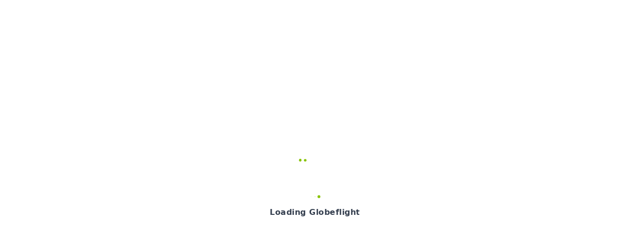

--- FILE ---
content_type: text/html
request_url: https://globeflight.co.ke/tag/import-declaration-form/
body_size: 782
content:
<!doctype html>
<html lang="en">
  <head>
    <meta charset="UTF-8" />
    <meta name="viewport" content="width=device-width, initial-scale=1.0" />

    <!-- Primary Meta Tags -->
    <title>Globeflight Kenya - International Logistics & Shipping Services</title>
    <meta name="title" content="Globeflight Kenya - International Logistics & Shipping Services" />
    <meta name="description" content="Leading international logistics and shipping company in Kenya. We offer air freight, sea freight, road transport, warehousing, and customs clearance services across Africa and worldwide." />
    <meta name="keywords" content="Globeflight Kenya, international logistics, global shipping, freight forwarding, air freight, sea freight, warehousing, customs clearance, Kenya logistics, Africa shipping" />
    <meta name="author" content="Globeflight Kenya Ltd" />
    <meta name="robots" content="index, follow" />
    <meta name="language" content="English" />
    <meta name="revisit-after" content="7 days" />
    <meta name="theme-color" content="#88C300" />

    <!-- Favicon and Icons -->
    <link rel="icon" type="image/x-icon" href="/favicon.ico" />
    <link rel="icon" type="image/png" sizes="32x32" href="/favicon-32x32.png" />
    <link rel="icon" type="image/png" sizes="16x16" href="/favicon-16x16.png" />
    <link rel="apple-touch-icon" sizes="180x180" href="/apple-touch-icon.png" />
    <link rel="icon" type="image/png" sizes="192x192" href="/android-chrome-192x192.png" />
    <link rel="icon" type="image/png" sizes="512x512" href="/android-chrome-512x512.png" />
    <link rel="manifest" href="/manifest.json" />

    <!-- Open Graph / Facebook -->
    <meta property="og:type" content="website" />
    <meta property="og:url" content="https://globeflight.co.ke/" />
    <meta property="og:title" content="Globeflight Kenya - International Logistics & Shipping Services" />
    <meta property="og:description" content="Leading international logistics and shipping company in Kenya. We offer air freight, sea freight, road transport, warehousing, and customs clearance services across Africa and worldwide." />
    <meta property="og:image" content="https://globeflight.co.ke/logo-og.png" />
    <meta property="og:image:width" content="1200" />
    <meta property="og:image:height" content="630" />
    <meta property="og:site_name" content="Globeflight Kenya" />
    <meta property="og:locale" content="en_KE" />

    <!-- Twitter -->
    <meta name="twitter:card" content="summary_large_image" />
    <meta name="twitter:url" content="https://globeflight.co.ke/" />
    <meta name="twitter:title" content="Globeflight Kenya - International Logistics & Shipping Services" />
    <meta name="twitter:description" content="Leading international logistics and shipping company in Kenya. We offer air freight, sea freight, road transport, warehousing, and customs clearance services across Africa and worldwide." />
    <meta name="twitter:image" content="https://globeflight.co.ke/logo-og.png" />

    <!-- Canonical URL -->
    <link rel="canonical" href="https://globeflight.co.ke/" />

    <!-- Preconnect for Performance -->
    <link rel="preconnect" href="https://fonts.googleapis.com" />
    <link rel="preconnect" href="https://fonts.gstatic.com" crossorigin />
    <script type="module" crossorigin src="/assets/index-Do4_8-Fw.js"></script>
    <link rel="modulepreload" crossorigin href="/assets/react-vendor-DhaCHt6F.js">
    <link rel="modulepreload" crossorigin href="/assets/ui-vendor-sELalM0Q.js">
    <link rel="modulepreload" crossorigin href="/assets/utils-o_sKDxzj.js">
    <link rel="stylesheet" crossorigin href="/assets/index-BFFrc7lN.css">
  </head>
  <body>
    <div id="root"></div>

    <!--Start of Tawk.to Script-->
    
<script type="text/javascript">
var Tawk_API=Tawk_API||{}, Tawk_LoadStart=new Date();
(function(){
var s1=document.createElement("script"),s0=document.getElementsByTagName("script")[0];
s1.async=true;
s1.src='https://embed.tawk.to/6603e3d51ec1082f04dbdc97/1hpvj3v29';
s1.charset='UTF-8';
s1.setAttribute('crossorigin','*');
s0.parentNode.insertBefore(s1,s0);
})();
</script>

    <!--End of Tawk.to Script-->
    

  </body>
</html>


--- FILE ---
content_type: application/javascript
request_url: https://globeflight.co.ke/assets/index-Do4_8-Fw.js
body_size: 202493
content:
const __vite__mapDeps=(i,m=__vite__mapDeps,d=(m.f||(m.f=["assets/BlogPage-CFlgLQgJ.js","assets/ui-vendor-sELalM0Q.js","assets/react-vendor-DhaCHt6F.js","assets/utils-o_sKDxzj.js","assets/BlogDetail-B-o44y1c.js","assets/share-2-86DU4_of.js","assets/ServiceDetails-C8ImNzw5.js","assets/JobPage-Bs1-jTZ9.js","assets/JobDetail-CtdcaApD.js"])))=>i.map(i=>d[i]);
var e,t,i=Object.defineProperty,s=(e,t,s)=>((e,t,s)=>t in e?i(e,t,{enumerable:!0,configurable:!0,writable:!0,value:s}):e[t]=s)(e,"symbol"!=typeof t?t+"":t,s);import{j as n,$ as o,a as r,b as a,c as l,d as c,e as d,f as h,g as u,h as p,i as m,k as f,l as g,m as x,n as y,o as v,p as b,q as w,r as _,s as j,t as N,u as k,_ as C,v as S,w as T,x as E,y as A,z as P,A as M,B as O,C as I,D as R,E as D,R as z,F,G as B,H as V,I as U,J as G,K as Z,L as W,M as H,N as K,O as $,P as q,Q as Y,S as X,T as J,U as Q,V as ee,W as te}from"./ui-vendor-sELalM0Q.js";import{a as ie,g as se,R as ne,r as oe,L as re,u as ae,c as le,O as ce,d as de,e as he,f as ue,B as pe,h as me,i as fe}from"./react-vendor-DhaCHt6F.js";import{t as ge,c as xe,a as ye}from"./utils-o_sKDxzj.js";!function(){const e=document.createElement("link").relList;if(!(e&&e.supports&&e.supports("modulepreload"))){for(const e of document.querySelectorAll('link[rel="modulepreload"]'))t(e);new MutationObserver(e=>{for(const i of e)if("childList"===i.type)for(const e of i.addedNodes)"LINK"===e.tagName&&"modulepreload"===e.rel&&t(e)}).observe(document,{childList:!0,subtree:!0})}function t(e){if(e.ep)return;e.ep=!0;const t=function(e){const t={};return e.integrity&&(t.integrity=e.integrity),e.referrerPolicy&&(t.referrerPolicy=e.referrerPolicy),"use-credentials"===e.crossOrigin?t.credentials="include":"anonymous"===e.crossOrigin?t.credentials="omit":t.credentials="same-origin",t}(e);fetch(e.href,t)}}();var ve={},be=ie;ve.createRoot=be.createRoot,ve.hydrateRoot=be.hydrateRoot;var we="undefined"!=typeof Element,_e="function"==typeof Map,je="function"==typeof Set,Ne="function"==typeof ArrayBuffer&&!!ArrayBuffer.isView;function ke(e,t){if(e===t)return!0;if(e&&t&&"object"==typeof e&&"object"==typeof t){if(e.constructor!==t.constructor)return!1;var i,s,n,o;if(Array.isArray(e)){if((i=e.length)!=t.length)return!1;for(s=i;0!==s--;)if(!ke(e[s],t[s]))return!1;return!0}if(_e&&e instanceof Map&&t instanceof Map){if(e.size!==t.size)return!1;for(o=e.entries();!(s=o.next()).done;)if(!t.has(s.value[0]))return!1;for(o=e.entries();!(s=o.next()).done;)if(!ke(s.value[1],t.get(s.value[0])))return!1;return!0}if(je&&e instanceof Set&&t instanceof Set){if(e.size!==t.size)return!1;for(o=e.entries();!(s=o.next()).done;)if(!t.has(s.value[0]))return!1;return!0}if(Ne&&ArrayBuffer.isView(e)&&ArrayBuffer.isView(t)){if((i=e.length)!=t.length)return!1;for(s=i;0!==s--;)if(e[s]!==t[s])return!1;return!0}if(e.constructor===RegExp)return e.source===t.source&&e.flags===t.flags;if(e.valueOf!==Object.prototype.valueOf&&"function"==typeof e.valueOf&&"function"==typeof t.valueOf)return e.valueOf()===t.valueOf();if(e.toString!==Object.prototype.toString&&"function"==typeof e.toString&&"function"==typeof t.toString)return e.toString()===t.toString();if((i=(n=Object.keys(e)).length)!==Object.keys(t).length)return!1;for(s=i;0!==s--;)if(!Object.prototype.hasOwnProperty.call(t,n[s]))return!1;if(we&&e instanceof Element)return!1;for(s=i;0!==s--;)if(("_owner"!==n[s]&&"__v"!==n[s]&&"__o"!==n[s]||!e.$$typeof)&&!ke(e[n[s]],t[n[s]]))return!1;return!0}return e!=e&&t!=t}const Ce=se(function(e,t){try{return ke(e,t)}catch(i){if((i.message||"").match(/stack|recursion/i))return!1;throw i}});const Se=se(function(e,t,i,s,n,o,r,a){if(!e){var l;if(void 0===t)l=new Error("Minified exception occurred; use the non-minified dev environment for the full error message and additional helpful warnings.");else{var c=[i,s,n,o,r,a],d=0;(l=new Error(t.replace(/%s/g,function(){return c[d++]}))).name="Invariant Violation"}throw l.framesToPop=1,l}});const Te=se(function(e,t,i,s){var n=i?i.call(s,e,t):void 0;if(void 0!==n)return!!n;if(e===t)return!0;if("object"!=typeof e||!e||"object"!=typeof t||!t)return!1;var o=Object.keys(e),r=Object.keys(t);if(o.length!==r.length)return!1;for(var a=Object.prototype.hasOwnProperty.bind(t),l=0;l<o.length;l++){var c=o[l];if(!a(c))return!1;var d=e[c],h=t[c];if(!1===(n=i?i.call(s,d,h,c):void 0)||void 0===n&&d!==h)return!1}return!0});var Ee=(e=>(e.BASE="base",e.BODY="body",e.HEAD="head",e.HTML="html",e.LINK="link",e.META="meta",e.NOSCRIPT="noscript",e.SCRIPT="script",e.STYLE="style",e.TITLE="title",e.FRAGMENT="Symbol(react.fragment)",e))(Ee||{}),Ae={rel:["amphtml","canonical","alternate"]},Pe={type:["application/ld+json"]},Le={charset:"",name:["generator","robots","description"],property:["og:type","og:title","og:url","og:image","og:image:alt","og:description","twitter:url","twitter:title","twitter:description","twitter:image","twitter:image:alt","twitter:card","twitter:site"]},Me=Object.values(Ee),Oe={accesskey:"accessKey",charset:"charSet",class:"className",contenteditable:"contentEditable",contextmenu:"contextMenu","http-equiv":"httpEquiv",itemprop:"itemProp",tabindex:"tabIndex"},Ie=Object.entries(Oe).reduce((e,[t,i])=>(e[i]=t,e),{}),Re="data-rh",De="defaultTitle",ze="defer",Fe="encodeSpecialCharacters",Be="onChangeClientState",Ve="titleTemplate",Ue="prioritizeSeoTags",Ge=(e,t)=>{for(let i=e.length-1;i>=0;i-=1){const s=e[i];if(Object.prototype.hasOwnProperty.call(s,t))return s[t]}return null},Ze=e=>{let t=Ge(e,"title");const i=Ge(e,Ve);if(Array.isArray(t)&&(t=t.join("")),i&&t)return i.replace(/%s/g,()=>t);const s=Ge(e,De);return t||s||void 0},We=e=>Ge(e,Be)||(()=>{}),He=(e,t)=>t.filter(t=>void 0!==t[e]).map(t=>t[e]).reduce((e,t)=>({...e,...t}),{}),Ke=(e,t)=>t.filter(e=>void 0!==e.base).map(e=>e.base).reverse().reduce((t,i)=>{if(!t.length){const s=Object.keys(i);for(let n=0;n<s.length;n+=1){const o=s[n].toLowerCase();if(-1!==e.indexOf(o)&&i[o])return t.concat(i)}}return t},[]),$e=(e,t,i)=>{const s={};return i.filter(t=>!!Array.isArray(t[e])||(void 0!==t[e]&&(t[e],console&&console.warn),!1)).map(t=>t[e]).reverse().reduce((e,i)=>{const n={};i.filter(e=>{let i;const o=Object.keys(e);for(let s=0;s<o.length;s+=1){const n=o[s],r=n.toLowerCase();-1===t.indexOf(r)||"rel"===i&&"canonical"===e[i].toLowerCase()||"rel"===r&&"stylesheet"===e[r].toLowerCase()||(i=r),-1===t.indexOf(n)||"innerHTML"!==n&&"cssText"!==n&&"itemprop"!==n||(i=n)}if(!i||!e[i])return!1;const r=e[i].toLowerCase();return s[i]||(s[i]={}),n[i]||(n[i]={}),!s[i][r]&&(n[i][r]=!0,!0)}).reverse().forEach(t=>e.push(t));const o=Object.keys(n);for(let t=0;t<o.length;t+=1){const e=o[t],i={...s[e],...n[e]};s[e]=i}return e},[]).reverse()},qe=(e,t)=>{if(Array.isArray(e)&&e.length)for(let i=0;i<e.length;i+=1){if(e[i][t])return!0}return!1},Ye=e=>Array.isArray(e)?e.join(""):e,Xe=(e,t)=>Array.isArray(e)?e.reduce((e,i)=>(((e,t)=>{const i=Object.keys(e);for(let s=0;s<i.length;s+=1)if(t[i[s]]&&t[i[s]].includes(e[i[s]]))return!0;return!1})(i,t)?e.priority.push(i):e.default.push(i),e),{priority:[],default:[]}):{default:e,priority:[]},Je=(e,t)=>({...e,[t]:void 0}),Qe=["noscript","script","style"],et=(e,t=!0)=>!1===t?String(e):String(e).replace(/&/g,"&amp;").replace(/</g,"&lt;").replace(/>/g,"&gt;").replace(/"/g,"&quot;").replace(/'/g,"&#x27;"),tt=e=>Object.keys(e).reduce((t,i)=>{const s=void 0!==e[i]?`${i}="${e[i]}"`:`${i}`;return t?`${t} ${s}`:s},""),it=(e,t={})=>Object.keys(e).reduce((t,i)=>(t[Oe[i]||i]=e[i],t),t),st=(e,t)=>t.map((t,i)=>{const s={key:i,[Re]:!0};return Object.keys(t).forEach(e=>{const i=Oe[e]||e;if("innerHTML"===i||"cssText"===i){const e=t.innerHTML||t.cssText;s.dangerouslySetInnerHTML={__html:e}}else s[i]=t[e]}),ne.createElement(e,s)}),nt=(e,t,i=!0)=>{switch(e){case"title":return{toComponent:()=>((e,t,i)=>{const s=it(i,{key:t,[Re]:!0});return[ne.createElement("title",s,t)]})(0,t.title,t.titleAttributes),toString:()=>((e,t,i,s)=>{const n=tt(i),o=Ye(t);return n?`<${e} ${Re}="true" ${n}>${et(o,s)}</${e}>`:`<${e} ${Re}="true">${et(o,s)}</${e}>`})(e,t.title,t.titleAttributes,i)};case"bodyAttributes":case"htmlAttributes":return{toComponent:()=>it(t),toString:()=>tt(t)};default:return{toComponent:()=>st(e,t),toString:()=>((e,t,i=!0)=>t.reduce((t,s)=>{const n=s,o=Object.keys(n).filter(e=>!("innerHTML"===e||"cssText"===e)).reduce((e,t)=>{const s=void 0===n[t]?t:`${t}="${et(n[t],i)}"`;return e?`${e} ${s}`:s},""),r=n.innerHTML||n.cssText||"",a=-1===Qe.indexOf(e);return`${t}<${e} ${Re}="true" ${o}${a?"/>":`>${r}</${e}>`}`},""))(e,t,i)}}},ot=e=>{const{baseTag:t,bodyAttributes:i,encode:s=!0,htmlAttributes:n,noscriptTags:o,styleTags:r,title:a="",titleAttributes:l,prioritizeSeoTags:c}=e;let{linkTags:d,metaTags:h,scriptTags:u}=e,p={toComponent:()=>{},toString:()=>""};return c&&({priorityMethods:p,linkTags:d,metaTags:h,scriptTags:u}=(({metaTags:e,linkTags:t,scriptTags:i,encode:s})=>{const n=Xe(e,Le),o=Xe(t,Ae),r=Xe(i,Pe);return{priorityMethods:{toComponent:()=>[...st("meta",n.priority),...st("link",o.priority),...st("script",r.priority)],toString:()=>`${nt("meta",n.priority,s)} ${nt("link",o.priority,s)} ${nt("script",r.priority,s)}`},metaTags:n.default,linkTags:o.default,scriptTags:r.default}})(e)),{priority:p,base:nt("base",t,s),bodyAttributes:nt("bodyAttributes",i,s),htmlAttributes:nt("htmlAttributes",n,s),link:nt("link",d,s),meta:nt("meta",h,s),noscript:nt("noscript",o,s),script:nt("script",u,s),style:nt("style",r,s),title:nt("title",{title:a,titleAttributes:l},s)}},rt=[],at=!("undefined"==typeof window||!window.document||!window.document.createElement),lt=class{constructor(e,t){s(this,"instances",[]),s(this,"canUseDOM",at),s(this,"context"),s(this,"value",{setHelmet:e=>{this.context.helmet=e},helmetInstances:{get:()=>this.canUseDOM?rt:this.instances,add:e=>{(this.canUseDOM?rt:this.instances).push(e)},remove:e=>{const t=(this.canUseDOM?rt:this.instances).indexOf(e);(this.canUseDOM?rt:this.instances).splice(t,1)}}}),this.context=e,this.canUseDOM=t||!1,t||(e.helmet=ot({baseTag:[],bodyAttributes:{},encodeSpecialCharacters:!0,htmlAttributes:{},linkTags:[],metaTags:[],noscriptTags:[],scriptTags:[],styleTags:[],title:"",titleAttributes:{}}))}},ct=ne.createContext({}),dt=(e=class extends oe.Component{constructor(t){super(t),s(this,"helmetData"),this.helmetData=new lt(this.props.context||{},e.canUseDOM)}render(){return ne.createElement(ct.Provider,{value:this.helmetData.value},this.props.children)}},s(e,"canUseDOM",at),e),ht=(e,t)=>{const i=document.head||document.querySelector("head"),s=i.querySelectorAll(`${e}[${Re}]`),n=[].slice.call(s),o=[];let r;return t&&t.length&&t.forEach(t=>{const i=document.createElement(e);for(const e in t)if(Object.prototype.hasOwnProperty.call(t,e))if("innerHTML"===e)i.innerHTML=t.innerHTML;else if("cssText"===e)i.styleSheet?i.styleSheet.cssText=t.cssText:i.appendChild(document.createTextNode(t.cssText));else{const s=e,n=void 0===t[s]?"":t[s];i.setAttribute(e,n)}i.setAttribute(Re,"true"),n.some((e,t)=>(r=t,i.isEqualNode(e)))?n.splice(r,1):o.push(i)}),n.forEach(e=>{var t;return null==(t=e.parentNode)?void 0:t.removeChild(e)}),o.forEach(e=>i.appendChild(e)),{oldTags:n,newTags:o}},ut=(e,t)=>{const i=document.getElementsByTagName(e)[0];if(!i)return;const s=i.getAttribute(Re),n=s?s.split(","):[],o=[...n],r=Object.keys(t);for(const a of r){const e=t[a]||"";i.getAttribute(a)!==e&&i.setAttribute(a,e),-1===n.indexOf(a)&&n.push(a);const s=o.indexOf(a);-1!==s&&o.splice(s,1)}for(let a=o.length-1;a>=0;a-=1)i.removeAttribute(o[a]);n.length===o.length?i.removeAttribute(Re):i.getAttribute(Re)!==r.join(",")&&i.setAttribute(Re,r.join(","))},pt=(e,t)=>{const{baseTag:i,bodyAttributes:s,htmlAttributes:n,linkTags:o,metaTags:r,noscriptTags:a,onChangeClientState:l,scriptTags:c,styleTags:d,title:h,titleAttributes:u}=e;ut("body",s),ut("html",n),((e,t)=>{void 0!==e&&document.title!==e&&(document.title=Ye(e)),ut("title",t)})(h,u);const p={baseTag:ht("base",i),linkTags:ht("link",o),metaTags:ht("meta",r),noscriptTags:ht("noscript",a),scriptTags:ht("script",c),styleTags:ht("style",d)},m={},f={};Object.keys(p).forEach(e=>{const{newTags:t,oldTags:i}=p[e];t.length&&(m[e]=t),i.length&&(f[e]=p[e].oldTags)}),t&&t(),l(e,m,f)},mt=null,ft=e=>{mt&&cancelAnimationFrame(mt),e.defer?mt=requestAnimationFrame(()=>{pt(e,()=>{mt=null})}):(pt(e),mt=null)},gt=class extends oe.Component{constructor(){super(...arguments),s(this,"rendered",!1)}shouldComponentUpdate(e){return!Te(e,this.props)}componentDidUpdate(){this.emitChange()}componentWillUnmount(){const{helmetInstances:e}=this.props.context;e.remove(this),this.emitChange()}emitChange(){const{helmetInstances:e,setHelmet:t}=this.props.context;let i=null;const s=(n=e.get().map(e=>{const t={...e.props};return delete t.context,t}),{baseTag:Ke(["href"],n),bodyAttributes:He("bodyAttributes",n),defer:Ge(n,ze),encode:Ge(n,Fe),htmlAttributes:He("htmlAttributes",n),linkTags:$e("link",["rel","href"],n),metaTags:$e("meta",["name","charset","http-equiv","property","itemprop"],n),noscriptTags:$e("noscript",["innerHTML"],n),onChangeClientState:We(n),scriptTags:$e("script",["src","innerHTML"],n),styleTags:$e("style",["cssText"],n),title:Ze(n),titleAttributes:He("titleAttributes",n),prioritizeSeoTags:qe(n,Ue)});var n;dt.canUseDOM?ft(s):ot&&(i=ot(s)),t(i)}init(){if(this.rendered)return;this.rendered=!0;const{helmetInstances:e}=this.props.context;e.add(this),this.emitChange()}render(){return this.init(),null}},xt=(t=class extends oe.Component{shouldComponentUpdate(e){return!Ce(Je(this.props,"helmetData"),Je(e,"helmetData"))}mapNestedChildrenToProps(e,t){if(!t)return null;switch(e.type){case"script":case"noscript":return{innerHTML:t};case"style":return{cssText:t};default:throw new Error(`<${e.type} /> elements are self-closing and can not contain children. Refer to our API for more information.`)}}flattenArrayTypeChildren(e,t,i,s){return{...t,[e.type]:[...t[e.type]||[],{...i,...this.mapNestedChildrenToProps(e,s)}]}}mapObjectTypeChildren(e,t,i,s){switch(e.type){case"title":return{...t,[e.type]:s,titleAttributes:{...i}};case"body":return{...t,bodyAttributes:{...i}};case"html":return{...t,htmlAttributes:{...i}};default:return{...t,[e.type]:{...i}}}}mapArrayTypeChildrenToProps(e,t){let i={...t};return Object.keys(e).forEach(t=>{i={...i,[t]:e[t]}}),i}warnOnInvalidChildren(e,t){return Se(Me.some(t=>e.type===t),"function"==typeof e.type?"You may be attempting to nest <Helmet> components within each other, which is not allowed. Refer to our API for more information.":`Only elements types ${Me.join(", ")} are allowed. Helmet does not support rendering <${e.type}> elements. Refer to our API for more information.`),Se(!t||"string"==typeof t||Array.isArray(t)&&!t.some(e=>"string"!=typeof e),`Helmet expects a string as a child of <${e.type}>. Did you forget to wrap your children in braces? ( <${e.type}>{\`\`}</${e.type}> ) Refer to our API for more information.`),!0}mapChildrenToProps(e,t){let i={};return ne.Children.forEach(e,e=>{if(!e||!e.props)return;const{children:s,...n}=e.props,o=Object.keys(n).reduce((e,t)=>(e[Ie[t]||t]=n[t],e),{});let{type:r}=e;switch("symbol"==typeof r?r=r.toString():this.warnOnInvalidChildren(e,s),r){case"Symbol(react.fragment)":t=this.mapChildrenToProps(s,t);break;case"link":case"meta":case"noscript":case"script":case"style":i=this.flattenArrayTypeChildren(e,i,o,s);break;default:t=this.mapObjectTypeChildren(e,t,o,s)}}),this.mapArrayTypeChildrenToProps(i,t)}render(){const{children:e,...t}=this.props;let i={...t},{helmetData:s}=t;if(e&&(i=this.mapChildrenToProps(e,i)),s&&!(s instanceof lt)){s=new lt(s.context,!0),delete i.helmetData}return s?ne.createElement(gt,{...i,context:s.value}):ne.createElement(ct.Consumer,null,e=>ne.createElement(gt,{...i,context:e}))}},s(t,"defaultProps",{defer:!0,encodeSpecialCharacters:!0,prioritizeSeoTags:!1}),t);const yt={},vt=function(e,t,i){let s=Promise.resolve();if(t&&t.length>0){document.getElementsByTagName("link");const e=document.querySelector("meta[property=csp-nonce]"),i=(null==e?void 0:e.nonce)||(null==e?void 0:e.getAttribute("nonce"));s=Promise.allSettled(t.map(e=>{if((e=function(e){return"/"+e}(e))in yt)return;yt[e]=!0;const t=e.endsWith(".css"),s=t?'[rel="stylesheet"]':"";if(document.querySelector(`link[href="${e}"]${s}`))return;const n=document.createElement("link");return n.rel=t?"stylesheet":"modulepreload",t||(n.as="script"),n.crossOrigin="",n.href=e,i&&n.setAttribute("nonce",i),document.head.appendChild(n),t?new Promise((t,i)=>{n.addEventListener("load",t),n.addEventListener("error",()=>i(new Error(`Unable to preload CSS for ${e}`)))}):void 0}))}function n(e){const t=new Event("vite:preloadError",{cancelable:!0});if(t.payload=e,window.dispatchEvent(t),!t.defaultPrevented)throw e}return s.then(t=>{for(const e of t||[])"rejected"===e.status&&n(e.reason);return e().catch(n)})},bt=oe.createContext({});function wt(e){const t=oe.useRef(null);return null===t.current&&(t.current=e()),t.current}const _t=oe.createContext(null),jt=oe.createContext({transformPagePoint:e=>e,isStatic:!1,reducedMotion:"never"});class Nt extends oe.Component{getSnapshotBeforeUpdate(e){const t=this.props.childRef.current;if(t&&e.isPresent&&!this.props.isPresent){const e=this.props.sizeRef.current;e.height=t.offsetHeight||0,e.width=t.offsetWidth||0,e.top=t.offsetTop,e.left=t.offsetLeft}return null}componentDidUpdate(){}render(){return this.props.children}}function kt({children:e,isPresent:t}){const i=oe.useId(),s=oe.useRef(null),o=oe.useRef({width:0,height:0,top:0,left:0}),{nonce:r}=oe.useContext(jt);return oe.useInsertionEffect(()=>{const{width:e,height:n,top:a,left:l}=o.current;if(t||!s.current||!e||!n)return;s.current.dataset.motionPopId=i;const c=document.createElement("style");return r&&(c.nonce=r),document.head.appendChild(c),c.sheet&&c.sheet.insertRule(`\n          [data-motion-pop-id="${i}"] {\n            position: absolute !important;\n            width: ${e}px !important;\n            height: ${n}px !important;\n            top: ${a}px !important;\n            left: ${l}px !important;\n          }\n        `),()=>{document.head.removeChild(c)}},[t]),n.jsx(Nt,{isPresent:t,childRef:s,sizeRef:o,children:oe.cloneElement(e,{ref:s})})}const Ct=({children:e,initial:t,isPresent:i,onExitComplete:s,custom:o,presenceAffectsLayout:r,mode:a})=>{const l=wt(St),c=oe.useId(),d=oe.useCallback(e=>{l.set(e,!0);for(const t of l.values())if(!t)return;s&&s()},[l,s]),h=oe.useMemo(()=>({id:c,initial:t,isPresent:i,custom:o,onExitComplete:d,register:e=>(l.set(e,!1),()=>l.delete(e))}),r?[Math.random(),d]:[i,d]);return oe.useMemo(()=>{l.forEach((e,t)=>l.set(t,!1))},[i]),oe.useEffect(()=>{!i&&!l.size&&s&&s()},[i]),"popLayout"===a&&(e=n.jsx(kt,{isPresent:i,children:e})),n.jsx(_t.Provider,{value:h,children:e})};function St(){return new Map}function Tt(e=!0){const t=oe.useContext(_t);if(null===t)return[!0,null];const{isPresent:i,onExitComplete:s,register:n}=t,o=oe.useId();oe.useEffect(()=>{e&&n(o)},[e]);const r=oe.useCallback(()=>e&&s&&s(o),[o,s,e]);return!i&&s?[!1,r]:[!0]}const Et=e=>e.key||"";function At(e){const t=[];return oe.Children.forEach(e,e=>{oe.isValidElement(e)&&t.push(e)}),t}const Pt="undefined"!=typeof window,Lt=Pt?oe.useLayoutEffect:oe.useEffect,Mt=({children:e,custom:t,initial:i=!0,onExitComplete:s,presenceAffectsLayout:o=!0,mode:r="sync",propagate:a=!1})=>{const[l,c]=Tt(a),d=oe.useMemo(()=>At(e),[e]),h=a&&!l?[]:d.map(Et),u=oe.useRef(!0),p=oe.useRef(d),m=wt(()=>new Map),[f,g]=oe.useState(d),[x,y]=oe.useState(d);Lt(()=>{u.current=!1,p.current=d;for(let e=0;e<x.length;e++){const t=Et(x[e]);h.includes(t)?m.delete(t):!0!==m.get(t)&&m.set(t,!1)}},[x,h.length,h.join("-")]);const v=[];if(d!==f){let e=[...d];for(let t=0;t<x.length;t++){const i=x[t],s=Et(i);h.includes(s)||(e.splice(t,0,i),v.push(i))}return"wait"===r&&v.length&&(e=v),y(At(e)),void g(d)}const{forceRender:b}=oe.useContext(bt);return n.jsx(n.Fragment,{children:x.map(e=>{const f=Et(e),g=!(a&&!l)&&(d===x||h.includes(f));return n.jsx(Ct,{isPresent:g,initial:!(u.current&&!i)&&void 0,custom:g?void 0:t,presenceAffectsLayout:o,mode:r,onExitComplete:g?void 0:()=>{if(!m.has(f))return;m.set(f,!0);let e=!0;m.forEach(t=>{t||(e=!1)}),e&&(null==b||b(),y(p.current),a&&(null==c||c()),s&&s())},children:e},f)})})},Ot=e=>e;let It=Ot,Rt=Ot;function Dt(e){let t;return()=>(void 0===t&&(t=e()),t)}const zt=(e,t,i)=>{const s=t-e;return 0===s?1:(i-e)/s},Ft=e=>1e3*e,Bt=e=>e/1e3,Vt=!1;const Ut=["read","resolveKeyframes","update","preRender","render","postRender"];function Gt(e,t){let i=!1,s=!0;const n={delta:0,timestamp:0,isProcessing:!1},o=()=>i=!0,r=Ut.reduce((e,t)=>(e[t]=function(e){let t=new Set,i=new Set,s=!1,n=!1;const o=new WeakSet;let r={delta:0,timestamp:0,isProcessing:!1};function a(t){o.has(t)&&(l.schedule(t),e()),t(r)}const l={schedule:(e,n=!1,r=!1)=>{const a=r&&s?t:i;return n&&o.add(e),a.has(e)||a.add(e),e},cancel:e=>{i.delete(e),o.delete(e)},process:e=>{r=e,s?n=!0:(s=!0,[t,i]=[i,t],t.forEach(a),t.clear(),s=!1,n&&(n=!1,l.process(e)))}};return l}(o),e),{}),{read:a,resolveKeyframes:l,update:c,preRender:d,render:h,postRender:u}=r,p=()=>{const o=performance.now();i=!1,n.delta=s?1e3/60:Math.max(Math.min(o-n.timestamp,40),1),n.timestamp=o,n.isProcessing=!0,a.process(n),l.process(n),c.process(n),d.process(n),h.process(n),u.process(n),n.isProcessing=!1,i&&t&&(s=!1,e(p))};return{schedule:Ut.reduce((t,o)=>{const a=r[o];return t[o]=(t,o=!1,r=!1)=>(i||(i=!0,s=!0,n.isProcessing||e(p)),a.schedule(t,o,r)),t},{}),cancel:e=>{for(let t=0;t<Ut.length;t++)r[Ut[t]].cancel(e)},state:n,steps:r}}const{schedule:Zt,cancel:Wt,state:Ht,steps:Kt}=Gt("undefined"!=typeof requestAnimationFrame?requestAnimationFrame:Ot,!0),$t=oe.createContext({strict:!1}),qt={animation:["animate","variants","whileHover","whileTap","exit","whileInView","whileFocus","whileDrag"],exit:["exit"],drag:["drag","dragControls"],focus:["whileFocus"],hover:["whileHover","onHoverStart","onHoverEnd"],tap:["whileTap","onTap","onTapStart","onTapCancel"],pan:["onPan","onPanStart","onPanSessionStart","onPanEnd"],inView:["whileInView","onViewportEnter","onViewportLeave"],layout:["layout","layoutId"]},Yt={};for(const L in qt)Yt[L]={isEnabled:e=>qt[L].some(t=>!!e[t])};const Xt=new Set(["animate","exit","variants","initial","style","values","variants","transition","transformTemplate","custom","inherit","onBeforeLayoutMeasure","onAnimationStart","onAnimationComplete","onUpdate","onDragStart","onDrag","onDragEnd","onMeasureDragConstraints","onDirectionLock","onDragTransitionEnd","_dragX","_dragY","onHoverStart","onHoverEnd","onViewportEnter","onViewportLeave","globalTapTarget","ignoreStrict","viewport"]);function Jt(e){return e.startsWith("while")||e.startsWith("drag")&&"draggable"!==e||e.startsWith("layout")||e.startsWith("onTap")||e.startsWith("onPan")||e.startsWith("onLayout")||Xt.has(e)}let Qt=e=>!Jt(e);try{(ei=require("@emotion/is-prop-valid").default)&&(Qt=e=>e.startsWith("on")?!Jt(e):ei(e))}catch(n_){}var ei;function ti(e){if("undefined"==typeof Proxy)return e;const t=new Map;return new Proxy((...t)=>e(...t),{get:(i,s)=>"create"===s?e:(t.has(s)||t.set(s,e(s)),t.get(s))})}const ii=oe.createContext({});function si(e){return"string"==typeof e||Array.isArray(e)}function ni(e){return null!==e&&"object"==typeof e&&"function"==typeof e.start}const oi=["animate","whileInView","whileFocus","whileHover","whileTap","whileDrag","exit"],ri=["initial",...oi];function ai(e){return ni(e.animate)||ri.some(t=>si(e[t]))}function li(e){return Boolean(ai(e)||e.variants)}function ci(e){const{initial:t,animate:i}=function(e,t){if(ai(e)){const{initial:t,animate:i}=e;return{initial:!1===t||si(t)?t:void 0,animate:si(i)?i:void 0}}return!1!==e.inherit?t:{}}(e,oe.useContext(ii));return oe.useMemo(()=>({initial:t,animate:i}),[di(t),di(i)])}function di(e){return Array.isArray(e)?e.join(" "):e}const hi=Symbol.for("motionComponentSymbol");function ui(e){return e&&"object"==typeof e&&Object.prototype.hasOwnProperty.call(e,"current")}function pi(e,t,i){return oe.useCallback(s=>{s&&e.onMount&&e.onMount(s),t&&(s?t.mount(s):t.unmount()),i&&("function"==typeof i?i(s):ui(i)&&(i.current=s))},[t])}const mi=e=>e.replace(/([a-z])([A-Z])/gu,"$1-$2").toLowerCase(),fi="data-"+mi("framerAppearId"),{schedule:gi,cancel:xi}=Gt(queueMicrotask,!1),yi=oe.createContext({});function vi(e,t,i,s,n){var o,r;const{visualElement:a}=oe.useContext(ii),l=oe.useContext($t),c=oe.useContext(_t),d=oe.useContext(jt).reducedMotion,h=oe.useRef(null);s=s||l.renderer,!h.current&&s&&(h.current=s(e,{visualState:t,parent:a,props:i,presenceContext:c,blockInitialAnimation:!!c&&!1===c.initial,reducedMotionConfig:d}));const u=h.current,p=oe.useContext(yi);!u||u.projection||!n||"html"!==u.type&&"svg"!==u.type||function(e,t,i,s){const{layoutId:n,layout:o,drag:r,dragConstraints:a,layoutScroll:l,layoutRoot:c}=t;e.projection=new i(e.latestValues,t["data-framer-portal-id"]?void 0:bi(e.parent)),e.projection.setOptions({layoutId:n,layout:o,alwaysMeasureLayout:Boolean(r)||a&&ui(a),visualElement:e,animationType:"string"==typeof o?o:"both",initialPromotionConfig:s,layoutScroll:l,layoutRoot:c})}(h.current,i,n,p);const m=oe.useRef(!1);oe.useInsertionEffect(()=>{u&&m.current&&u.update(i,c)});const f=i[fi],g=oe.useRef(Boolean(f)&&!(null===(o=window.MotionHandoffIsComplete)||void 0===o?void 0:o.call(window,f))&&(null===(r=window.MotionHasOptimisedAnimation)||void 0===r?void 0:r.call(window,f)));return Lt(()=>{u&&(m.current=!0,window.MotionIsMounted=!0,u.updateFeatures(),gi.render(u.render),g.current&&u.animationState&&u.animationState.animateChanges())}),oe.useEffect(()=>{u&&(!g.current&&u.animationState&&u.animationState.animateChanges(),g.current&&(queueMicrotask(()=>{var e;null===(e=window.MotionHandoffMarkAsComplete)||void 0===e||e.call(window,f)}),g.current=!1))}),u}function bi(e){if(e)return!1!==e.options.allowProjection?e.projection:bi(e.parent)}function wi({preloadedFeatures:e,createVisualElement:t,useRender:i,useVisualState:s,Component:o}){var r,a;function l(e,r){let a;const l={...oe.useContext(jt),...e,layoutId:_i(e)},{isStatic:c}=l,d=ci(e),h=s(e,c);if(!c&&Pt){oe.useContext($t).strict;const e=function(e){const{drag:t,layout:i}=Yt;if(!t&&!i)return{};const s={...t,...i};return{MeasureLayout:(null==t?void 0:t.isEnabled(e))||(null==i?void 0:i.isEnabled(e))?s.MeasureLayout:void 0,ProjectionNode:s.ProjectionNode}}(l);a=e.MeasureLayout,d.visualElement=vi(o,h,l,t,e.ProjectionNode)}return n.jsxs(ii.Provider,{value:d,children:[a&&d.visualElement?n.jsx(a,{visualElement:d.visualElement,...l}):null,i(o,e,pi(h,d.visualElement,r),h,c,d.visualElement)]})}e&&function(e){for(const t in e)Yt[t]={...Yt[t],...e[t]}}(e),l.displayName=`motion.${"string"==typeof o?o:`create(${null!==(a=null!==(r=o.displayName)&&void 0!==r?r:o.name)&&void 0!==a?a:""})`}`;const c=oe.forwardRef(l);return c[hi]=o,c}function _i({layoutId:e}){const t=oe.useContext(bt).id;return t&&void 0!==e?t+"-"+e:e}const ji=["animate","circle","defs","desc","ellipse","g","image","line","filter","marker","mask","metadata","path","pattern","polygon","polyline","rect","stop","switch","symbol","svg","text","tspan","use","view"];function Ni(e){return"string"==typeof e&&!e.includes("-")&&!!(ji.indexOf(e)>-1||/[A-Z]/u.test(e))}function ki(e){const t=[{},{}];return null==e||e.values.forEach((e,i)=>{t[0][i]=e.get(),t[1][i]=e.getVelocity()}),t}function Ci(e,t,i,s){if("function"==typeof t){const[n,o]=ki(s);t=t(void 0!==i?i:e.custom,n,o)}if("string"==typeof t&&(t=e.variants&&e.variants[t]),"function"==typeof t){const[n,o]=ki(s);t=t(void 0!==i?i:e.custom,n,o)}return t}const Si=e=>Array.isArray(e),Ti=e=>Si(e)?e[e.length-1]||0:e,Ei=e=>Boolean(e&&e.getVelocity);function Ai(e){const t=Ei(e)?e.get():e;return i=t,Boolean(i&&"object"==typeof i&&i.mix&&i.toValue)?t.toValue():t;var i}const Pi=e=>(t,i)=>{const s=oe.useContext(ii),n=oe.useContext(_t),o=()=>function({scrapeMotionValuesFromProps:e,createRenderState:t,onUpdate:i},s,n,o){const r={latestValues:Li(s,n,o,e),renderState:t()};return i&&(r.onMount=e=>i({props:s,current:e,...r}),r.onUpdate=e=>i(e)),r}(e,t,s,n);return i?o():wt(o)};function Li(e,t,i,s){const n={},o=s(e,{});for(const u in o)n[u]=Ai(o[u]);let{initial:r,animate:a}=e;const l=ai(e),c=li(e);t&&c&&!l&&!1!==e.inherit&&(void 0===r&&(r=t.initial),void 0===a&&(a=t.animate));let d=!!i&&!1===i.initial;d=d||!1===r;const h=d?a:r;if(h&&"boolean"!=typeof h&&!ni(h)){const t=Array.isArray(h)?h:[h];for(let i=0;i<t.length;i++){const s=Ci(e,t[i]);if(s){const{transitionEnd:e,transition:t,...i}=s;for(const s in i){let e=i[s];if(Array.isArray(e)){e=e[d?e.length-1:0]}null!==e&&(n[s]=e)}for(const s in e)n[s]=e[s]}}}return n}const Mi=["transformPerspective","x","y","z","translateX","translateY","translateZ","scale","scaleX","scaleY","rotate","rotateX","rotateY","rotateZ","skew","skewX","skewY"],Oi=new Set(Mi),Ii=e=>t=>"string"==typeof t&&t.startsWith(e),Ri=Ii("--"),Di=Ii("var(--"),zi=e=>!!Di(e)&&Fi.test(e.split("/*")[0].trim()),Fi=/var\(--(?:[\w-]+\s*|[\w-]+\s*,(?:\s*[^)(\s]|\s*\((?:[^)(]|\([^)(]*\))*\))+\s*)\)$/iu,Bi=(e,t)=>t&&"number"==typeof e?t.transform(e):e,Vi=(e,t,i)=>i>t?t:i<e?e:i,Ui={test:e=>"number"==typeof e,parse:parseFloat,transform:e=>e},Gi={...Ui,transform:e=>Vi(0,1,e)},Zi={...Ui,default:1},Wi=e=>({test:t=>"string"==typeof t&&t.endsWith(e)&&1===t.split(" ").length,parse:parseFloat,transform:t=>`${t}${e}`}),Hi=Wi("deg"),Ki=Wi("%"),$i=Wi("px"),qi=Wi("vh"),Yi=Wi("vw"),Xi={...Ki,parse:e=>Ki.parse(e)/100,transform:e=>Ki.transform(100*e)},Ji={borderWidth:$i,borderTopWidth:$i,borderRightWidth:$i,borderBottomWidth:$i,borderLeftWidth:$i,borderRadius:$i,radius:$i,borderTopLeftRadius:$i,borderTopRightRadius:$i,borderBottomRightRadius:$i,borderBottomLeftRadius:$i,width:$i,maxWidth:$i,height:$i,maxHeight:$i,top:$i,right:$i,bottom:$i,left:$i,padding:$i,paddingTop:$i,paddingRight:$i,paddingBottom:$i,paddingLeft:$i,margin:$i,marginTop:$i,marginRight:$i,marginBottom:$i,marginLeft:$i,backgroundPositionX:$i,backgroundPositionY:$i},Qi={rotate:Hi,rotateX:Hi,rotateY:Hi,rotateZ:Hi,scale:Zi,scaleX:Zi,scaleY:Zi,scaleZ:Zi,skew:Hi,skewX:Hi,skewY:Hi,distance:$i,translateX:$i,translateY:$i,translateZ:$i,x:$i,y:$i,z:$i,perspective:$i,transformPerspective:$i,opacity:Gi,originX:Xi,originY:Xi,originZ:$i},es={...Ui,transform:Math.round},ts={...Ji,...Qi,zIndex:es,size:$i,fillOpacity:Gi,strokeOpacity:Gi,numOctaves:es},is={x:"translateX",y:"translateY",z:"translateZ",transformPerspective:"perspective"},ss=Mi.length;function ns(e,t,i){const{style:s,vars:n,transformOrigin:o}=e;let r=!1,a=!1;for(const l in t){const e=t[l];if(Oi.has(l))r=!0;else if(Ri(l))n[l]=e;else{const t=Bi(e,ts[l]);l.startsWith("origin")?(a=!0,o[l]=t):s[l]=t}}if(t.transform||(r||i?s.transform=function(e,t,i){let s="",n=!0;for(let o=0;o<ss;o++){const r=Mi[o],a=e[r];if(void 0===a)continue;let l=!0;if(l="number"==typeof a?a===(r.startsWith("scale")?1:0):0===parseFloat(a),!l||i){const e=Bi(a,ts[r]);l||(n=!1,s+=`${is[r]||r}(${e}) `),i&&(t[r]=e)}}return s=s.trim(),i?s=i(t,n?"":s):n&&(s="none"),s}(t,e.transform,i):s.transform&&(s.transform="none")),a){const{originX:e="50%",originY:t="50%",originZ:i=0}=o;s.transformOrigin=`${e} ${t} ${i}`}}const os={offset:"stroke-dashoffset",array:"stroke-dasharray"},rs={offset:"strokeDashoffset",array:"strokeDasharray"};function as(e,t,i){return"string"==typeof e?e:$i.transform(t+i*e)}function ls(e,{attrX:t,attrY:i,attrScale:s,originX:n,originY:o,pathLength:r,pathSpacing:a=1,pathOffset:l=0,...c},d,h){if(ns(e,c,h),d)return void(e.style.viewBox&&(e.attrs.viewBox=e.style.viewBox));e.attrs=e.style,e.style={};const{attrs:u,style:p,dimensions:m}=e;u.transform&&(m&&(p.transform=u.transform),delete u.transform),m&&(void 0!==n||void 0!==o||p.transform)&&(p.transformOrigin=function(e,t,i){return`${as(t,e.x,e.width)} ${as(i,e.y,e.height)}`}(m,void 0!==n?n:.5,void 0!==o?o:.5)),void 0!==t&&(u.x=t),void 0!==i&&(u.y=i),void 0!==s&&(u.scale=s),void 0!==r&&function(e,t,i=1,s=0,n=!0){e.pathLength=1;const o=n?os:rs;e[o.offset]=$i.transform(-s);const r=$i.transform(t),a=$i.transform(i);e[o.array]=`${r} ${a}`}(u,r,a,l,!1)}const cs=()=>({style:{},transform:{},transformOrigin:{},vars:{}}),ds=()=>({style:{},transform:{},transformOrigin:{},vars:{},attrs:{}}),hs=e=>"string"==typeof e&&"svg"===e.toLowerCase();function us(e,{style:t,vars:i},s,n){Object.assign(e.style,t,n&&n.getProjectionStyles(s));for(const o in i)e.style.setProperty(o,i[o])}const ps=new Set(["baseFrequency","diffuseConstant","kernelMatrix","kernelUnitLength","keySplines","keyTimes","limitingConeAngle","markerHeight","markerWidth","numOctaves","targetX","targetY","surfaceScale","specularConstant","specularExponent","stdDeviation","tableValues","viewBox","gradientTransform","pathLength","startOffset","textLength","lengthAdjust"]);function ms(e,t,i,s){us(e,t,void 0,s);for(const n in t.attrs)e.setAttribute(ps.has(n)?n:mi(n),t.attrs[n])}const fs={};function gs(e,{layout:t,layoutId:i}){return Oi.has(e)||e.startsWith("origin")||(t||void 0!==i)&&(!!fs[e]||"opacity"===e)}function xs(e,t,i){var s;const{style:n}=e,o={};for(const r in n)(Ei(n[r])||t.style&&Ei(t.style[r])||gs(r,e)||void 0!==(null===(s=null==i?void 0:i.getValue(r))||void 0===s?void 0:s.liveStyle))&&(o[r]=n[r]);return o}function ys(e,t,i){const s=xs(e,t,i);for(const n in e)if(Ei(e[n])||Ei(t[n])){s[-1!==Mi.indexOf(n)?"attr"+n.charAt(0).toUpperCase()+n.substring(1):n]=e[n]}return s}const vs=["x","y","width","height","cx","cy","r"],bs={useVisualState:Pi({scrapeMotionValuesFromProps:ys,createRenderState:ds,onUpdate:({props:e,prevProps:t,current:i,renderState:s,latestValues:n})=>{if(!i)return;let o=!!e.drag;if(!o)for(const a in n)if(Oi.has(a)){o=!0;break}if(!o)return;let r=!t;if(t)for(let a=0;a<vs.length;a++){const i=vs[a];e[i]!==t[i]&&(r=!0)}r&&Zt.read(()=>{!function(e,t){try{t.dimensions="function"==typeof e.getBBox?e.getBBox():e.getBoundingClientRect()}catch(i){t.dimensions={x:0,y:0,width:0,height:0}}}(i,s),Zt.render(()=>{ls(s,n,hs(i.tagName),e.transformTemplate),ms(i,s)})})}})},ws={useVisualState:Pi({scrapeMotionValuesFromProps:xs,createRenderState:cs})};function _s(e,t,i){for(const s in t)Ei(t[s])||gs(s,i)||(e[s]=t[s])}function js(e,t){const i={};return _s(i,e.style||{},e),Object.assign(i,function({transformTemplate:e},t){return oe.useMemo(()=>{const i={style:{},transform:{},transformOrigin:{},vars:{}};return ns(i,t,e),Object.assign({},i.vars,i.style)},[t])}(e,t)),i}function Ns(e,t){const i={},s=js(e,t);return e.drag&&!1!==e.dragListener&&(i.draggable=!1,s.userSelect=s.WebkitUserSelect=s.WebkitTouchCallout="none",s.touchAction=!0===e.drag?"none":"pan-"+("x"===e.drag?"y":"x")),void 0===e.tabIndex&&(e.onTap||e.onTapStart||e.whileTap)&&(i.tabIndex=0),i.style=s,i}function ks(e,t,i,s){const n=oe.useMemo(()=>{const i={style:{},transform:{},transformOrigin:{},vars:{},attrs:{}};return ls(i,t,hs(s),e.transformTemplate),{...i.attrs,style:{...i.style}}},[t]);if(e.style){const t={};_s(t,e.style,e),n.style={...t,...n.style}}return n}function Cs(e=!1){return(t,i,s,{latestValues:n},o)=>{const r=(Ni(t)?ks:Ns)(i,n,o,t),a=function(e,t,i){const s={};for(const n in e)"values"===n&&"object"==typeof e.values||(Qt(n)||!0===i&&Jt(n)||!t&&!Jt(n)||e.draggable&&n.startsWith("onDrag"))&&(s[n]=e[n]);return s}(i,"string"==typeof t,e),l=t!==oe.Fragment?{...a,...r,ref:s}:{},{children:c}=i,d=oe.useMemo(()=>Ei(c)?c.get():c,[c]);return oe.createElement(t,{...l,children:d})}}function Ss(e,t){return function(i,{forwardMotionProps:s}={forwardMotionProps:!1}){return wi({...Ni(i)?bs:ws,preloadedFeatures:e,useRender:Cs(s),createVisualElement:t,Component:i})}}function Ts(e,t){if(!Array.isArray(t))return!1;const i=t.length;if(i!==e.length)return!1;for(let s=0;s<i;s++)if(t[s]!==e[s])return!1;return!0}function Es(e,t,i){const s=e.getProps();return Ci(s,t,void 0!==i?i:s.custom,e)}const As=Dt(()=>void 0!==window.ScrollTimeline);class Ps{constructor(e){this.stop=()=>this.runAll("stop"),this.animations=e.filter(Boolean)}get finished(){return Promise.all(this.animations.map(e=>"finished"in e?e.finished:e))}getAll(e){return this.animations[0][e]}setAll(e,t){for(let i=0;i<this.animations.length;i++)this.animations[i][e]=t}attachTimeline(e,t){const i=this.animations.map(i=>As()&&i.attachTimeline?i.attachTimeline(e):"function"==typeof t?t(i):void 0);return()=>{i.forEach((e,t)=>{e&&e(),this.animations[t].stop()})}}get time(){return this.getAll("time")}set time(e){this.setAll("time",e)}get speed(){return this.getAll("speed")}set speed(e){this.setAll("speed",e)}get startTime(){return this.getAll("startTime")}get duration(){let e=0;for(let t=0;t<this.animations.length;t++)e=Math.max(e,this.animations[t].duration);return e}runAll(e){this.animations.forEach(t=>t[e]())}flatten(){this.runAll("flatten")}play(){this.runAll("play")}pause(){this.runAll("pause")}cancel(){this.runAll("cancel")}complete(){this.runAll("complete")}}class Ls extends Ps{then(e,t){return Promise.all(this.animations).then(e).catch(t)}}function Ms(e,t){return e?e[t]||e.default||e:void 0}const Os=2e4;function Is(e){let t=0;let i=e.next(t);for(;!i.done&&t<Os;)t+=50,i=e.next(t);return t>=Os?1/0:t}function Rs(e){return"function"==typeof e}function Ds(e,t){e.timeline=t,e.onfinish=null}const zs=e=>Array.isArray(e)&&"number"==typeof e[0],Fs={linearEasing:void 0};function Bs(e,t){const i=Dt(e);return()=>{var e;return null!==(e=Fs[t])&&void 0!==e?e:i()}}const Vs=Bs(()=>{try{document.createElement("div").animate({opacity:0},{easing:"linear(0, 1)"})}catch(e){return!1}return!0},"linearEasing"),Us=(e,t,i=10)=>{let s="";const n=Math.max(Math.round(t/i),2);for(let o=0;o<n;o++)s+=e(zt(0,n-1,o))+", ";return`linear(${s.substring(0,s.length-2)})`};function Gs(e){return Boolean("function"==typeof e&&Vs()||!e||"string"==typeof e&&(e in Ws||Vs())||zs(e)||Array.isArray(e)&&e.every(Gs))}const Zs=([e,t,i,s])=>`cubic-bezier(${e}, ${t}, ${i}, ${s})`,Ws={linear:"linear",ease:"ease",easeIn:"ease-in",easeOut:"ease-out",easeInOut:"ease-in-out",circIn:Zs([0,.65,.55,1]),circOut:Zs([.55,0,1,.45]),backIn:Zs([.31,.01,.66,-.59]),backOut:Zs([.33,1.53,.69,.99])};function Hs(e,t){return e?"function"==typeof e&&Vs()?Us(e,t):zs(e)?Zs(e):Array.isArray(e)?e.map(e=>Hs(e,t)||Ws.easeOut):Ws[e]:void 0}const Ks={x:!1,y:!1};function $s(){return Ks.x||Ks.y}function qs(e,t,i){if(e instanceof Element)return[e];if("string"==typeof e){const t=document.querySelectorAll(e);return t?Array.from(t):[]}return Array.from(e)}function Ys(e,t){const i=qs(e),s=new AbortController;return[i,{passive:!0,...t,signal:s.signal},()=>s.abort()]}function Xs(e){return t=>{"touch"===t.pointerType||$s()||e(t)}}const Js=(e,t)=>!!t&&(e===t||Js(e,t.parentElement)),Qs=e=>"mouse"===e.pointerType?"number"!=typeof e.button||e.button<=0:!1!==e.isPrimary,en=new Set(["BUTTON","INPUT","SELECT","TEXTAREA","A"]);const tn=new WeakSet;function sn(e){return t=>{"Enter"===t.key&&e(t)}}function nn(e,t){e.dispatchEvent(new PointerEvent("pointer"+t,{isPrimary:!0,bubbles:!0}))}function on(e){return Qs(e)&&!$s()}function rn(e,t,i={}){const[s,n,o]=Ys(e,i),r=e=>{const s=e.currentTarget;if(!on(e)||tn.has(s))return;tn.add(s);const o=t(e),r=(e,t)=>{window.removeEventListener("pointerup",a),window.removeEventListener("pointercancel",l),on(e)&&tn.has(s)&&(tn.delete(s),"function"==typeof o&&o(e,{success:t}))},a=e=>{r(e,i.useGlobalTarget||Js(s,e.target))},l=e=>{r(e,!1)};window.addEventListener("pointerup",a,n),window.addEventListener("pointercancel",l,n)};return s.forEach(e=>{(function(e){return en.has(e.tagName)||-1!==e.tabIndex})(e)||null!==e.getAttribute("tabindex")||(e.tabIndex=0);(i.useGlobalTarget?window:e).addEventListener("pointerdown",r,n),e.addEventListener("focus",e=>((e,t)=>{const i=e.currentTarget;if(!i)return;const s=sn(()=>{if(tn.has(i))return;nn(i,"down");const e=sn(()=>{nn(i,"up")});i.addEventListener("keyup",e,t),i.addEventListener("blur",()=>nn(i,"cancel"),t)});i.addEventListener("keydown",s,t),i.addEventListener("blur",()=>i.removeEventListener("keydown",s),t)})(e,n),n)}),o}const an=new Set(["width","height","top","left","right","bottom",...Mi]);let ln;function cn(){ln=void 0}const dn={now:()=>(void 0===ln&&dn.set(Ht.isProcessing||Vt?Ht.timestamp:performance.now()),ln),set:e=>{ln=e,queueMicrotask(cn)}};function hn(e,t){-1===e.indexOf(t)&&e.push(t)}function un(e,t){const i=e.indexOf(t);i>-1&&e.splice(i,1)}class pn{constructor(){this.subscriptions=[]}add(e){return hn(this.subscriptions,e),()=>un(this.subscriptions,e)}notify(e,t,i){const s=this.subscriptions.length;if(s)if(1===s)this.subscriptions[0](e,t,i);else for(let n=0;n<s;n++){const s=this.subscriptions[n];s&&s(e,t,i)}}getSize(){return this.subscriptions.length}clear(){this.subscriptions.length=0}}function mn(e,t){return t?e*(1e3/t):0}const fn={current:void 0};class gn{constructor(e,t={}){this.version="11.18.2",this.canTrackVelocity=null,this.events={},this.updateAndNotify=(e,t=!0)=>{const i=dn.now();this.updatedAt!==i&&this.setPrevFrameValue(),this.prev=this.current,this.setCurrent(e),this.current!==this.prev&&this.events.change&&this.events.change.notify(this.current),t&&this.events.renderRequest&&this.events.renderRequest.notify(this.current)},this.hasAnimated=!1,this.setCurrent(e),this.owner=t.owner}setCurrent(e){var t;this.current=e,this.updatedAt=dn.now(),null===this.canTrackVelocity&&void 0!==e&&(this.canTrackVelocity=(t=this.current,!isNaN(parseFloat(t))))}setPrevFrameValue(e=this.current){this.prevFrameValue=e,this.prevUpdatedAt=this.updatedAt}onChange(e){return this.on("change",e)}on(e,t){this.events[e]||(this.events[e]=new pn);const i=this.events[e].add(t);return"change"===e?()=>{i(),Zt.read(()=>{this.events.change.getSize()||this.stop()})}:i}clearListeners(){for(const e in this.events)this.events[e].clear()}attach(e,t){this.passiveEffect=e,this.stopPassiveEffect=t}set(e,t=!0){t&&this.passiveEffect?this.passiveEffect(e,this.updateAndNotify):this.updateAndNotify(e,t)}setWithVelocity(e,t,i){this.set(t),this.prev=void 0,this.prevFrameValue=e,this.prevUpdatedAt=this.updatedAt-i}jump(e,t=!0){this.updateAndNotify(e),this.prev=e,this.prevUpdatedAt=this.prevFrameValue=void 0,t&&this.stop(),this.stopPassiveEffect&&this.stopPassiveEffect()}get(){return fn.current&&fn.current.push(this),this.current}getPrevious(){return this.prev}getVelocity(){const e=dn.now();if(!this.canTrackVelocity||void 0===this.prevFrameValue||e-this.updatedAt>30)return 0;const t=Math.min(this.updatedAt-this.prevUpdatedAt,30);return mn(parseFloat(this.current)-parseFloat(this.prevFrameValue),t)}start(e){return this.stop(),new Promise(t=>{this.hasAnimated=!0,this.animation=e(t),this.events.animationStart&&this.events.animationStart.notify()}).then(()=>{this.events.animationComplete&&this.events.animationComplete.notify(),this.clearAnimation()})}stop(){this.animation&&(this.animation.stop(),this.events.animationCancel&&this.events.animationCancel.notify()),this.clearAnimation()}isAnimating(){return!!this.animation}clearAnimation(){delete this.animation}destroy(){this.clearListeners(),this.stop(),this.stopPassiveEffect&&this.stopPassiveEffect()}}function xn(e,t){return new gn(e,t)}function yn(e,t,i){e.hasValue(t)?e.getValue(t).set(i):e.addValue(t,xn(i))}function vn(e,t){const i=e.getValue("willChange");if(s=i,Boolean(Ei(s)&&s.add))return i.add(t);var s}function bn(e){return e.props[fi]}const wn=(e,t,i)=>(((1-3*i+3*t)*e+(3*i-6*t))*e+3*t)*e;function _n(e,t,i,s){if(e===t&&i===s)return Ot;const n=t=>function(e,t,i,s,n){let o,r,a=0;do{r=t+(i-t)/2,o=wn(r,s,n)-e,o>0?i=r:t=r}while(Math.abs(o)>1e-7&&++a<12);return r}(t,0,1,e,i);return e=>0===e||1===e?e:wn(n(e),t,s)}const jn=e=>t=>t<=.5?e(2*t)/2:(2-e(2*(1-t)))/2,Nn=e=>t=>1-e(1-t),kn=_n(.33,1.53,.69,.99),Cn=Nn(kn),Sn=jn(Cn),Tn=e=>(e*=2)<1?.5*Cn(e):.5*(2-Math.pow(2,-10*(e-1))),En=e=>1-Math.sin(Math.acos(e)),An=Nn(En),Pn=jn(En),Ln=e=>/^0[^.\s]+$/u.test(e);function Mn(e){return"number"==typeof e?0===e:null===e||("none"===e||"0"===e||Ln(e))}const On=e=>Math.round(1e5*e)/1e5,In=/-?(?:\d+(?:\.\d+)?|\.\d+)/gu;const Rn=/^(?:#[\da-f]{3,8}|(?:rgb|hsl)a?\((?:-?[\d.]+%?[,\s]+){2}-?[\d.]+%?\s*(?:[,/]\s*)?(?:\b\d+(?:\.\d+)?|\.\d+)?%?\))$/iu,Dn=(e,t)=>i=>Boolean("string"==typeof i&&Rn.test(i)&&i.startsWith(e)||t&&!function(e){return null==e}(i)&&Object.prototype.hasOwnProperty.call(i,t)),zn=(e,t,i)=>s=>{if("string"!=typeof s)return s;const[n,o,r,a]=s.match(In);return{[e]:parseFloat(n),[t]:parseFloat(o),[i]:parseFloat(r),alpha:void 0!==a?parseFloat(a):1}},Fn={...Ui,transform:e=>Math.round((e=>Vi(0,255,e))(e))},Bn={test:Dn("rgb","red"),parse:zn("red","green","blue"),transform:({red:e,green:t,blue:i,alpha:s=1})=>"rgba("+Fn.transform(e)+", "+Fn.transform(t)+", "+Fn.transform(i)+", "+On(Gi.transform(s))+")"};const Vn={test:Dn("#"),parse:function(e){let t="",i="",s="",n="";return e.length>5?(t=e.substring(1,3),i=e.substring(3,5),s=e.substring(5,7),n=e.substring(7,9)):(t=e.substring(1,2),i=e.substring(2,3),s=e.substring(3,4),n=e.substring(4,5),t+=t,i+=i,s+=s,n+=n),{red:parseInt(t,16),green:parseInt(i,16),blue:parseInt(s,16),alpha:n?parseInt(n,16)/255:1}},transform:Bn.transform},Un={test:Dn("hsl","hue"),parse:zn("hue","saturation","lightness"),transform:({hue:e,saturation:t,lightness:i,alpha:s=1})=>"hsla("+Math.round(e)+", "+Ki.transform(On(t))+", "+Ki.transform(On(i))+", "+On(Gi.transform(s))+")"},Gn={test:e=>Bn.test(e)||Vn.test(e)||Un.test(e),parse:e=>Bn.test(e)?Bn.parse(e):Un.test(e)?Un.parse(e):Vn.parse(e),transform:e=>"string"==typeof e?e:e.hasOwnProperty("red")?Bn.transform(e):Un.transform(e)},Zn=/(?:#[\da-f]{3,8}|(?:rgb|hsl)a?\((?:-?[\d.]+%?[,\s]+){2}-?[\d.]+%?\s*(?:[,/]\s*)?(?:\b\d+(?:\.\d+)?|\.\d+)?%?\))/giu;const Wn="number",Hn="color",Kn=/var\s*\(\s*--(?:[\w-]+\s*|[\w-]+\s*,(?:\s*[^)(\s]|\s*\((?:[^)(]|\([^)(]*\))*\))+\s*)\)|#[\da-f]{3,8}|(?:rgb|hsl)a?\((?:-?[\d.]+%?[,\s]+){2}-?[\d.]+%?\s*(?:[,/]\s*)?(?:\b\d+(?:\.\d+)?|\.\d+)?%?\)|-?(?:\d+(?:\.\d+)?|\.\d+)/giu;function $n(e){const t=e.toString(),i=[],s={color:[],number:[],var:[]},n=[];let o=0;const r=t.replace(Kn,e=>(Gn.test(e)?(s.color.push(o),n.push(Hn),i.push(Gn.parse(e))):e.startsWith("var(")?(s.var.push(o),n.push("var"),i.push(e)):(s.number.push(o),n.push(Wn),i.push(parseFloat(e))),++o,"${}")).split("${}");return{values:i,split:r,indexes:s,types:n}}function qn(e){return $n(e).values}function Yn(e){const{split:t,types:i}=$n(e),s=t.length;return e=>{let n="";for(let o=0;o<s;o++)if(n+=t[o],void 0!==e[o]){const t=i[o];n+=t===Wn?On(e[o]):t===Hn?Gn.transform(e[o]):e[o]}return n}}const Xn=e=>"number"==typeof e?0:e;const Jn={test:function(e){var t,i;return isNaN(e)&&"string"==typeof e&&((null===(t=e.match(In))||void 0===t?void 0:t.length)||0)+((null===(i=e.match(Zn))||void 0===i?void 0:i.length)||0)>0},parse:qn,createTransformer:Yn,getAnimatableNone:function(e){const t=qn(e);return Yn(e)(t.map(Xn))}},Qn=new Set(["brightness","contrast","saturate","opacity"]);function eo(e){const[t,i]=e.slice(0,-1).split("(");if("drop-shadow"===t)return e;const[s]=i.match(In)||[];if(!s)return e;const n=i.replace(s,"");let o=Qn.has(t)?1:0;return s!==i&&(o*=100),t+"("+o+n+")"}const to=/\b([a-z-]*)\(.*?\)/gu,io={...Jn,getAnimatableNone:e=>{const t=e.match(to);return t?t.map(eo).join(" "):e}},so={...ts,color:Gn,backgroundColor:Gn,outlineColor:Gn,fill:Gn,stroke:Gn,borderColor:Gn,borderTopColor:Gn,borderRightColor:Gn,borderBottomColor:Gn,borderLeftColor:Gn,filter:io,WebkitFilter:io},no=e=>so[e];function oo(e,t){let i=no(e);return i!==io&&(i=Jn),i.getAnimatableNone?i.getAnimatableNone(t):void 0}const ro=new Set(["auto","none","0"]);const ao=e=>e===Ui||e===$i,lo=(e,t)=>parseFloat(e.split(", ")[t]),co=(e,t)=>(i,{transform:s})=>{if("none"===s||!s)return 0;const n=s.match(/^matrix3d\((.+)\)$/u);if(n)return lo(n[1],t);{const t=s.match(/^matrix\((.+)\)$/u);return t?lo(t[1],e):0}},ho=new Set(["x","y","z"]),uo=Mi.filter(e=>!ho.has(e));const po={width:({x:e},{paddingLeft:t="0",paddingRight:i="0"})=>e.max-e.min-parseFloat(t)-parseFloat(i),height:({y:e},{paddingTop:t="0",paddingBottom:i="0"})=>e.max-e.min-parseFloat(t)-parseFloat(i),top:(e,{top:t})=>parseFloat(t),left:(e,{left:t})=>parseFloat(t),bottom:({y:e},{top:t})=>parseFloat(t)+(e.max-e.min),right:({x:e},{left:t})=>parseFloat(t)+(e.max-e.min),x:co(4,13),y:co(5,14)};po.translateX=po.x,po.translateY=po.y;const mo=new Set;let fo=!1,go=!1;function xo(){if(go){const e=Array.from(mo).filter(e=>e.needsMeasurement),t=new Set(e.map(e=>e.element)),i=new Map;t.forEach(e=>{const t=function(e){const t=[];return uo.forEach(i=>{const s=e.getValue(i);void 0!==s&&(t.push([i,s.get()]),s.set(i.startsWith("scale")?1:0))}),t}(e);t.length&&(i.set(e,t),e.render())}),e.forEach(e=>e.measureInitialState()),t.forEach(e=>{e.render();const t=i.get(e);t&&t.forEach(([t,i])=>{var s;null===(s=e.getValue(t))||void 0===s||s.set(i)})}),e.forEach(e=>e.measureEndState()),e.forEach(e=>{void 0!==e.suspendedScrollY&&window.scrollTo(0,e.suspendedScrollY)})}go=!1,fo=!1,mo.forEach(e=>e.complete()),mo.clear()}function yo(){mo.forEach(e=>{e.readKeyframes(),e.needsMeasurement&&(go=!0)})}class vo{constructor(e,t,i,s,n,o=!1){this.isComplete=!1,this.isAsync=!1,this.needsMeasurement=!1,this.isScheduled=!1,this.unresolvedKeyframes=[...e],this.onComplete=t,this.name=i,this.motionValue=s,this.element=n,this.isAsync=o}scheduleResolve(){this.isScheduled=!0,this.isAsync?(mo.add(this),fo||(fo=!0,Zt.read(yo),Zt.resolveKeyframes(xo))):(this.readKeyframes(),this.complete())}readKeyframes(){const{unresolvedKeyframes:e,name:t,element:i,motionValue:s}=this;for(let n=0;n<e.length;n++)if(null===e[n])if(0===n){const n=null==s?void 0:s.get(),o=e[e.length-1];if(void 0!==n)e[0]=n;else if(i&&t){const s=i.readValue(t,o);null!=s&&(e[0]=s)}void 0===e[0]&&(e[0]=o),s&&void 0===n&&s.set(e[0])}else e[n]=e[n-1]}setFinalKeyframe(){}measureInitialState(){}renderEndStyles(){}measureEndState(){}complete(){this.isComplete=!0,this.onComplete(this.unresolvedKeyframes,this.finalKeyframe),mo.delete(this)}cancel(){this.isComplete||(this.isScheduled=!1,mo.delete(this))}resume(){this.isComplete||this.scheduleResolve()}}const bo=e=>/^-?(?:\d+(?:\.\d+)?|\.\d+)$/u.test(e),wo=/^var\(--(?:([\w-]+)|([\w-]+), ?([a-zA-Z\d ()%#.,-]+))\)/u;function _o(e,t,i=1){const[s,n]=function(e){const t=wo.exec(e);if(!t)return[,];const[,i,s,n]=t;return[`--${null!=i?i:s}`,n]}(e);if(!s)return;const o=window.getComputedStyle(t).getPropertyValue(s);if(o){const e=o.trim();return bo(e)?parseFloat(e):e}return zi(n)?_o(n,t,i+1):n}const jo=e=>t=>t.test(e),No=[Ui,$i,Ki,Hi,Yi,qi,{test:e=>"auto"===e,parse:e=>e}],ko=e=>No.find(jo(e));class Co extends vo{constructor(e,t,i,s,n){super(e,t,i,s,n,!0)}readKeyframes(){const{unresolvedKeyframes:e,element:t,name:i}=this;if(!t||!t.current)return;super.readKeyframes();for(let a=0;a<e.length;a++){let i=e[a];if("string"==typeof i&&(i=i.trim(),zi(i))){const s=_o(i,t.current);void 0!==s&&(e[a]=s),a===e.length-1&&(this.finalKeyframe=i)}}if(this.resolveNoneKeyframes(),!an.has(i)||2!==e.length)return;const[s,n]=e,o=ko(s),r=ko(n);if(o!==r)if(ao(o)&&ao(r))for(let a=0;a<e.length;a++){const t=e[a];"string"==typeof t&&(e[a]=parseFloat(t))}else this.needsMeasurement=!0}resolveNoneKeyframes(){const{unresolvedKeyframes:e,name:t}=this,i=[];for(let s=0;s<e.length;s++)Mn(e[s])&&i.push(s);i.length&&function(e,t,i){let s,n=0;for(;n<e.length&&!s;){const t=e[n];"string"==typeof t&&!ro.has(t)&&$n(t).values.length&&(s=e[n]),n++}if(s&&i)for(const o of t)e[o]=oo(i,s)}(e,i,t)}measureInitialState(){const{element:e,unresolvedKeyframes:t,name:i}=this;if(!e||!e.current)return;"height"===i&&(this.suspendedScrollY=window.pageYOffset),this.measuredOrigin=po[i](e.measureViewportBox(),window.getComputedStyle(e.current)),t[0]=this.measuredOrigin;const s=t[t.length-1];void 0!==s&&e.getValue(i,s).jump(s,!1)}measureEndState(){var e;const{element:t,name:i,unresolvedKeyframes:s}=this;if(!t||!t.current)return;const n=t.getValue(i);n&&n.jump(this.measuredOrigin,!1);const o=s.length-1,r=s[o];s[o]=po[i](t.measureViewportBox(),window.getComputedStyle(t.current)),null!==r&&void 0===this.finalKeyframe&&(this.finalKeyframe=r),(null===(e=this.removedTransforms)||void 0===e?void 0:e.length)&&this.removedTransforms.forEach(([e,i])=>{t.getValue(e).set(i)}),this.resolveNoneKeyframes()}}const So=(e,t)=>"zIndex"!==t&&(!("number"!=typeof e&&!Array.isArray(e))||!("string"!=typeof e||!Jn.test(e)&&"0"!==e||e.startsWith("url(")));const To=e=>null!==e;function Eo(e,{repeat:t,repeatType:i="loop"},s){const n=e.filter(To),o=t&&"loop"!==i&&t%2==1?0:n.length-1;return o&&void 0!==s?s:n[o]}class Ao{constructor({autoplay:e=!0,delay:t=0,type:i="keyframes",repeat:s=0,repeatDelay:n=0,repeatType:o="loop",...r}){this.isStopped=!1,this.hasAttemptedResolve=!1,this.createdAt=dn.now(),this.options={autoplay:e,delay:t,type:i,repeat:s,repeatDelay:n,repeatType:o,...r},this.updateFinishedPromise()}calcStartTime(){return this.resolvedAt&&this.resolvedAt-this.createdAt>40?this.resolvedAt:this.createdAt}get resolved(){return this._resolved||this.hasAttemptedResolve||(yo(),xo()),this._resolved}onKeyframesResolved(e,t){this.resolvedAt=dn.now(),this.hasAttemptedResolve=!0;const{name:i,type:s,velocity:n,delay:o,onComplete:r,onUpdate:a,isGenerator:l}=this.options;if(!l&&!function(e,t,i,s){const n=e[0];if(null===n)return!1;if("display"===t||"visibility"===t)return!0;const o=e[e.length-1],r=So(n,t),a=So(o,t);return!(!r||!a)&&(function(e){const t=e[0];if(1===e.length)return!0;for(let i=0;i<e.length;i++)if(e[i]!==t)return!0}(e)||("spring"===i||Rs(i))&&s)}(e,i,s,n)){if(!o)return a&&a(Eo(e,this.options,t)),r&&r(),void this.resolveFinishedPromise();this.options.duration=0}const c=this.initPlayback(e,t);!1!==c&&(this._resolved={keyframes:e,finalKeyframe:t,...c},this.onPostResolved())}onPostResolved(){}then(e,t){return this.currentFinishedPromise.then(e,t)}flatten(){this.options.type="keyframes",this.options.ease="linear"}updateFinishedPromise(){this.currentFinishedPromise=new Promise(e=>{this.resolveFinishedPromise=e})}}const Po=(e,t,i)=>e+(t-e)*i;function Lo(e,t,i){return i<0&&(i+=1),i>1&&(i-=1),i<1/6?e+6*(t-e)*i:i<.5?t:i<2/3?e+(t-e)*(2/3-i)*6:e}function Mo(e,t){return i=>i>0?t:e}const Oo=(e,t,i)=>{const s=e*e,n=i*(t*t-s)+s;return n<0?0:Math.sqrt(n)},Io=[Vn,Bn,Un];function Ro(e){const t=(i=e,Io.find(e=>e.test(i)));var i;if(!Boolean(t))return!1;let s=t.parse(e);return t===Un&&(s=function({hue:e,saturation:t,lightness:i,alpha:s}){e/=360,i/=100;let n=0,o=0,r=0;if(t/=100){const s=i<.5?i*(1+t):i+t-i*t,a=2*i-s;n=Lo(a,s,e+1/3),o=Lo(a,s,e),r=Lo(a,s,e-1/3)}else n=o=r=i;return{red:Math.round(255*n),green:Math.round(255*o),blue:Math.round(255*r),alpha:s}}(s)),s}const Do=(e,t)=>{const i=Ro(e),s=Ro(t);if(!i||!s)return Mo(e,t);const n={...i};return e=>(n.red=Oo(i.red,s.red,e),n.green=Oo(i.green,s.green,e),n.blue=Oo(i.blue,s.blue,e),n.alpha=Po(i.alpha,s.alpha,e),Bn.transform(n))},zo=(e,t)=>i=>t(e(i)),Fo=(...e)=>e.reduce(zo),Bo=new Set(["none","hidden"]);function Vo(e,t){return i=>Po(e,t,i)}function Uo(e){return"number"==typeof e?Vo:"string"==typeof e?zi(e)?Mo:Gn.test(e)?Do:Wo:Array.isArray(e)?Go:"object"==typeof e?Gn.test(e)?Do:Zo:Mo}function Go(e,t){const i=[...e],s=i.length,n=e.map((e,i)=>Uo(e)(e,t[i]));return e=>{for(let t=0;t<s;t++)i[t]=n[t](e);return i}}function Zo(e,t){const i={...e,...t},s={};for(const n in i)void 0!==e[n]&&void 0!==t[n]&&(s[n]=Uo(e[n])(e[n],t[n]));return e=>{for(const t in s)i[t]=s[t](e);return i}}const Wo=(e,t)=>{const i=Jn.createTransformer(t),s=$n(e),n=$n(t);return s.indexes.var.length===n.indexes.var.length&&s.indexes.color.length===n.indexes.color.length&&s.indexes.number.length>=n.indexes.number.length?Bo.has(e)&&!n.values.length||Bo.has(t)&&!s.values.length?function(e,t){return Bo.has(e)?i=>i<=0?e:t:i=>i>=1?t:e}(e,t):Fo(Go(function(e,t){var i;const s=[],n={color:0,var:0,number:0};for(let o=0;o<t.values.length;o++){const r=t.types[o],a=e.indexes[r][n[r]],l=null!==(i=e.values[a])&&void 0!==i?i:0;s[o]=l,n[r]++}return s}(s,n),n.values),i):Mo(e,t)};function Ho(e,t,i){if("number"==typeof e&&"number"==typeof t&&"number"==typeof i)return Po(e,t,i);return Uo(e)(e,t)}function Ko(e,t,i){const s=Math.max(t-5,0);return mn(i-e(s),t-s)}const $o=100,qo=10,Yo=1,Xo=0,Jo=800,Qo=.3,er=.3,tr={granular:.01,default:2},ir={granular:.005,default:.5},sr=.01,nr=10,or=.05,rr=1,ar=.001;function lr({duration:e=Jo,bounce:t=Qo,velocity:i=Xo,mass:s=Yo}){let n,o,r=1-t;r=Vi(or,rr,r),e=Vi(sr,nr,Bt(e)),r<1?(n=t=>{const s=t*r,n=s*e,o=s-i,a=dr(t,r),l=Math.exp(-n);return ar-o/a*l},o=t=>{const s=t*r*e,o=s*i+i,a=Math.pow(r,2)*Math.pow(t,2)*e,l=Math.exp(-s),c=dr(Math.pow(t,2),r);return(-n(t)+ar>0?-1:1)*((o-a)*l)/c}):(n=t=>Math.exp(-t*e)*((t-i)*e+1)-.001,o=t=>Math.exp(-t*e)*(e*e*(i-t)));const a=function(e,t,i){let s=i;for(let n=1;n<cr;n++)s-=e(s)/t(s);return s}(n,o,5/e);if(e=Ft(e),isNaN(a))return{stiffness:$o,damping:qo,duration:e};{const t=Math.pow(a,2)*s;return{stiffness:t,damping:2*r*Math.sqrt(s*t),duration:e}}}const cr=12;function dr(e,t){return e*Math.sqrt(1-t*t)}const hr=["duration","bounce"],ur=["stiffness","damping","mass"];function pr(e,t){return t.some(t=>void 0!==e[t])}function mr(e=er,t=Qo){const i="object"!=typeof e?{visualDuration:e,keyframes:[0,1],bounce:t}:e;let{restSpeed:s,restDelta:n}=i;const o=i.keyframes[0],r=i.keyframes[i.keyframes.length-1],a={done:!1,value:o},{stiffness:l,damping:c,mass:d,duration:h,velocity:u,isResolvedFromDuration:p}=function(e){let t={velocity:Xo,stiffness:$o,damping:qo,mass:Yo,isResolvedFromDuration:!1,...e};if(!pr(e,ur)&&pr(e,hr))if(e.visualDuration){const i=e.visualDuration,s=2*Math.PI/(1.2*i),n=s*s,o=2*Vi(.05,1,1-(e.bounce||0))*Math.sqrt(n);t={...t,mass:Yo,stiffness:n,damping:o}}else{const i=lr(e);t={...t,...i,mass:Yo},t.isResolvedFromDuration=!0}return t}({...i,velocity:-Bt(i.velocity||0)}),m=u||0,f=c/(2*Math.sqrt(l*d)),g=r-o,x=Bt(Math.sqrt(l/d)),y=Math.abs(g)<5;let v;if(s||(s=y?tr.granular:tr.default),n||(n=y?ir.granular:ir.default),f<1){const e=dr(x,f);v=t=>{const i=Math.exp(-f*x*t);return r-i*((m+f*x*g)/e*Math.sin(e*t)+g*Math.cos(e*t))}}else if(1===f)v=e=>r-Math.exp(-x*e)*(g+(m+x*g)*e);else{const e=x*Math.sqrt(f*f-1);v=t=>{const i=Math.exp(-f*x*t),s=Math.min(e*t,300);return r-i*((m+f*x*g)*Math.sinh(s)+e*g*Math.cosh(s))/e}}const b={calculatedDuration:p&&h||null,next:e=>{const t=v(e);if(p)a.done=e>=h;else{let i=0;f<1&&(i=0===e?Ft(m):Ko(v,e,t));const o=Math.abs(i)<=s,l=Math.abs(r-t)<=n;a.done=o&&l}return a.value=a.done?r:t,a},toString:()=>{const e=Math.min(Is(b),Os),t=Us(t=>b.next(e*t).value,e,30);return e+"ms "+t}};return b}function fr({keyframes:e,velocity:t=0,power:i=.8,timeConstant:s=325,bounceDamping:n=10,bounceStiffness:o=500,modifyTarget:r,min:a,max:l,restDelta:c=.5,restSpeed:d}){const h=e[0],u={done:!1,value:h},p=e=>void 0===a?l:void 0===l||Math.abs(a-e)<Math.abs(l-e)?a:l;let m=i*t;const f=h+m,g=void 0===r?f:r(f);g!==f&&(m=g-h);const x=e=>-m*Math.exp(-e/s),y=e=>g+x(e),v=e=>{const t=x(e),i=y(e);u.done=Math.abs(t)<=c,u.value=u.done?g:i};let b,w;const _=e=>{var t;(t=u.value,void 0!==a&&t<a||void 0!==l&&t>l)&&(b=e,w=mr({keyframes:[u.value,p(u.value)],velocity:Ko(y,e,u.value),damping:n,stiffness:o,restDelta:c,restSpeed:d}))};return _(0),{calculatedDuration:null,next:e=>{let t=!1;return w||void 0!==b||(t=!0,v(e),_(e)),void 0!==b&&e>=b?w.next(e-b):(!t&&v(e),u)}}}const gr=_n(.42,0,1,1),xr=_n(0,0,.58,1),yr=_n(.42,0,.58,1),vr={linear:Ot,easeIn:gr,easeInOut:yr,easeOut:xr,circIn:En,circInOut:Pn,circOut:An,backIn:Cn,backInOut:Sn,backOut:kn,anticipate:Tn},br=e=>{if(zs(e)){Rt(4===e.length);const[t,i,s,n]=e;return _n(t,i,s,n)}return"string"==typeof e?(Rt(void 0!==vr[e]),vr[e]):e};function wr(e,t,{clamp:i=!0,ease:s,mixer:n}={}){const o=e.length;if(Rt(o===t.length),1===o)return()=>t[0];if(2===o&&t[0]===t[1])return()=>t[1];const r=e[0]===e[1];e[0]>e[o-1]&&(e=[...e].reverse(),t=[...t].reverse());const a=function(e,t,i){const s=[],n=i||Ho,o=e.length-1;for(let r=0;r<o;r++){let i=n(e[r],e[r+1]);if(t){const e=Array.isArray(t)?t[r]||Ot:t;i=Fo(e,i)}s.push(i)}return s}(t,s,n),l=a.length,c=i=>{if(r&&i<e[0])return t[0];let s=0;if(l>1)for(;s<e.length-2&&!(i<e[s+1]);s++);const n=zt(e[s],e[s+1],i);return a[s](n)};return i?t=>c(Vi(e[0],e[o-1],t)):c}function _r(e){const t=[0];return function(e,t){const i=e[e.length-1];for(let s=1;s<=t;s++){const n=zt(0,t,s);e.push(Po(i,1,n))}}(t,e.length-1),t}function jr({duration:e=300,keyframes:t,times:i,ease:s="easeInOut"}){const n=(e=>Array.isArray(e)&&"number"!=typeof e[0])(s)?s.map(br):br(s),o={done:!1,value:t[0]},r=function(e,t){return e.map(e=>e*t)}(i&&i.length===t.length?i:_r(t),e),a=wr(r,t,{ease:Array.isArray(n)?n:(l=t,c=n,l.map(()=>c||yr).splice(0,l.length-1))});var l,c;return{calculatedDuration:e,next:t=>(o.value=a(t),o.done=t>=e,o)}}const Nr=e=>{const t=({timestamp:t})=>e(t);return{start:()=>Zt.update(t,!0),stop:()=>Wt(t),now:()=>Ht.isProcessing?Ht.timestamp:dn.now()}},kr={decay:fr,inertia:fr,tween:jr,keyframes:jr,spring:mr},Cr=e=>e/100;class Sr extends Ao{constructor(e){super(e),this.holdTime=null,this.cancelTime=null,this.currentTime=0,this.playbackSpeed=1,this.pendingPlayState="running",this.startTime=null,this.state="idle",this.stop=()=>{if(this.resolver.cancel(),this.isStopped=!0,"idle"===this.state)return;this.teardown();const{onStop:e}=this.options;e&&e()};const{name:t,motionValue:i,element:s,keyframes:n}=this.options,o=(null==s?void 0:s.KeyframeResolver)||vo;this.resolver=new o(n,(e,t)=>this.onKeyframesResolved(e,t),t,i,s),this.resolver.scheduleResolve()}flatten(){super.flatten(),this._resolved&&Object.assign(this._resolved,this.initPlayback(this._resolved.keyframes))}initPlayback(e){const{type:t="keyframes",repeat:i=0,repeatDelay:s=0,repeatType:n,velocity:o=0}=this.options,r=Rs(t)?t:kr[t]||jr;let a,l;r!==jr&&"number"!=typeof e[0]&&(a=Fo(Cr,Ho(e[0],e[1])),e=[0,100]);const c=r({...this.options,keyframes:e});"mirror"===n&&(l=r({...this.options,keyframes:[...e].reverse(),velocity:-o})),null===c.calculatedDuration&&(c.calculatedDuration=Is(c));const{calculatedDuration:d}=c,h=d+s;return{generator:c,mirroredGenerator:l,mapPercentToKeyframes:a,calculatedDuration:d,resolvedDuration:h,totalDuration:h*(i+1)-s}}onPostResolved(){const{autoplay:e=!0}=this.options;this.play(),"paused"!==this.pendingPlayState&&e?this.state=this.pendingPlayState:this.pause()}tick(e,t=!1){const{resolved:i}=this;if(!i){const{keyframes:e}=this.options;return{done:!0,value:e[e.length-1]}}const{finalKeyframe:s,generator:n,mirroredGenerator:o,mapPercentToKeyframes:r,keyframes:a,calculatedDuration:l,totalDuration:c,resolvedDuration:d}=i;if(null===this.startTime)return n.next(0);const{delay:h,repeat:u,repeatType:p,repeatDelay:m,onUpdate:f}=this.options;this.speed>0?this.startTime=Math.min(this.startTime,e):this.speed<0&&(this.startTime=Math.min(e-c/this.speed,this.startTime)),t?this.currentTime=e:null!==this.holdTime?this.currentTime=this.holdTime:this.currentTime=Math.round(e-this.startTime)*this.speed;const g=this.currentTime-h*(this.speed>=0?1:-1),x=this.speed>=0?g<0:g>c;this.currentTime=Math.max(g,0),"finished"===this.state&&null===this.holdTime&&(this.currentTime=c);let y=this.currentTime,v=n;if(u){const e=Math.min(this.currentTime,c)/d;let t=Math.floor(e),i=e%1;!i&&e>=1&&(i=1),1===i&&t--,t=Math.min(t,u+1);Boolean(t%2)&&("reverse"===p?(i=1-i,m&&(i-=m/d)):"mirror"===p&&(v=o)),y=Vi(0,1,i)*d}const b=x?{done:!1,value:a[0]}:v.next(y);r&&(b.value=r(b.value));let{done:w}=b;x||null===l||(w=this.speed>=0?this.currentTime>=c:this.currentTime<=0);const _=null===this.holdTime&&("finished"===this.state||"running"===this.state&&w);return _&&void 0!==s&&(b.value=Eo(a,this.options,s)),f&&f(b.value),_&&this.finish(),b}get duration(){const{resolved:e}=this;return e?Bt(e.calculatedDuration):0}get time(){return Bt(this.currentTime)}set time(e){e=Ft(e),this.currentTime=e,null!==this.holdTime||0===this.speed?this.holdTime=e:this.driver&&(this.startTime=this.driver.now()-e/this.speed)}get speed(){return this.playbackSpeed}set speed(e){const t=this.playbackSpeed!==e;this.playbackSpeed=e,t&&(this.time=Bt(this.currentTime))}play(){if(this.resolver.isScheduled||this.resolver.resume(),!this._resolved)return void(this.pendingPlayState="running");if(this.isStopped)return;const{driver:e=Nr,onPlay:t,startTime:i}=this.options;this.driver||(this.driver=e(e=>this.tick(e))),t&&t();const s=this.driver.now();null!==this.holdTime?this.startTime=s-this.holdTime:this.startTime?"finished"===this.state&&(this.startTime=s):this.startTime=null!=i?i:this.calcStartTime(),"finished"===this.state&&this.updateFinishedPromise(),this.cancelTime=this.startTime,this.holdTime=null,this.state="running",this.driver.start()}pause(){var e;this._resolved?(this.state="paused",this.holdTime=null!==(e=this.currentTime)&&void 0!==e?e:0):this.pendingPlayState="paused"}complete(){"running"!==this.state&&this.play(),this.pendingPlayState=this.state="finished",this.holdTime=null}finish(){this.teardown(),this.state="finished";const{onComplete:e}=this.options;e&&e()}cancel(){null!==this.cancelTime&&this.tick(this.cancelTime),this.teardown(),this.updateFinishedPromise()}teardown(){this.state="idle",this.stopDriver(),this.resolveFinishedPromise(),this.updateFinishedPromise(),this.startTime=this.cancelTime=null,this.resolver.cancel()}stopDriver(){this.driver&&(this.driver.stop(),this.driver=void 0)}sample(e){return this.startTime=0,this.tick(e,!0)}}const Tr=new Set(["opacity","clipPath","filter","transform"]);function Er(e,t,i,{delay:s=0,duration:n=300,repeat:o=0,repeatType:r="loop",ease:a="easeInOut",times:l}={}){const c={[t]:i};l&&(c.offset=l);const d=Hs(a,n);return Array.isArray(d)&&(c.easing=d),e.animate(c,{delay:s,duration:n,easing:Array.isArray(d)?"linear":d,fill:"both",iterations:o+1,direction:"reverse"===r?"alternate":"normal"})}const Ar=Dt(()=>Object.hasOwnProperty.call(Element.prototype,"animate"));const Pr={anticipate:Tn,backInOut:Sn,circInOut:Pn};class Lr extends Ao{constructor(e){super(e);const{name:t,motionValue:i,element:s,keyframes:n}=this.options;this.resolver=new Co(n,(e,t)=>this.onKeyframesResolved(e,t),t,i,s),this.resolver.scheduleResolve()}initPlayback(e,t){let{duration:i=300,times:s,ease:n,type:o,motionValue:r,name:a,startTime:l}=this.options;if(!r.owner||!r.owner.current)return!1;var c;if("string"==typeof n&&Vs()&&n in Pr&&(n=Pr[n]),Rs((c=this.options).type)||"spring"===c.type||!Gs(c.ease)){const{onComplete:t,onUpdate:r,motionValue:a,element:l,...c}=this.options,d=function(e,t){const i=new Sr({...t,keyframes:e,repeat:0,delay:0,isGenerator:!0});let s={done:!1,value:e[0]};const n=[];let o=0;for(;!s.done&&o<2e4;)s=i.sample(o),n.push(s.value),o+=10;return{times:void 0,keyframes:n,duration:o-10,ease:"linear"}}(e,c);1===(e=d.keyframes).length&&(e[1]=e[0]),i=d.duration,s=d.times,n=d.ease,o="keyframes"}const d=Er(r.owner.current,a,e,{...this.options,duration:i,times:s,ease:n});return d.startTime=null!=l?l:this.calcStartTime(),this.pendingTimeline?(Ds(d,this.pendingTimeline),this.pendingTimeline=void 0):d.onfinish=()=>{const{onComplete:i}=this.options;r.set(Eo(e,this.options,t)),i&&i(),this.cancel(),this.resolveFinishedPromise()},{animation:d,duration:i,times:s,type:o,ease:n,keyframes:e}}get duration(){const{resolved:e}=this;if(!e)return 0;const{duration:t}=e;return Bt(t)}get time(){const{resolved:e}=this;if(!e)return 0;const{animation:t}=e;return Bt(t.currentTime||0)}set time(e){const{resolved:t}=this;if(!t)return;const{animation:i}=t;i.currentTime=Ft(e)}get speed(){const{resolved:e}=this;if(!e)return 1;const{animation:t}=e;return t.playbackRate}set speed(e){const{resolved:t}=this;if(!t)return;const{animation:i}=t;i.playbackRate=e}get state(){const{resolved:e}=this;if(!e)return"idle";const{animation:t}=e;return t.playState}get startTime(){const{resolved:e}=this;if(!e)return null;const{animation:t}=e;return t.startTime}attachTimeline(e){if(this._resolved){const{resolved:t}=this;if(!t)return Ot;const{animation:i}=t;Ds(i,e)}else this.pendingTimeline=e;return Ot}play(){if(this.isStopped)return;const{resolved:e}=this;if(!e)return;const{animation:t}=e;"finished"===t.playState&&this.updateFinishedPromise(),t.play()}pause(){const{resolved:e}=this;if(!e)return;const{animation:t}=e;t.pause()}stop(){if(this.resolver.cancel(),this.isStopped=!0,"idle"===this.state)return;this.resolveFinishedPromise(),this.updateFinishedPromise();const{resolved:e}=this;if(!e)return;const{animation:t,keyframes:i,duration:s,type:n,ease:o,times:r}=e;if("idle"===t.playState||"finished"===t.playState)return;if(this.time){const{motionValue:e,onUpdate:t,onComplete:a,element:l,...c}=this.options,d=new Sr({...c,keyframes:i,duration:s,type:n,ease:o,times:r,isGenerator:!0}),h=Ft(this.time);e.setWithVelocity(d.sample(h-10).value,d.sample(h).value,10)}const{onStop:a}=this.options;a&&a(),this.cancel()}complete(){const{resolved:e}=this;e&&e.animation.finish()}cancel(){const{resolved:e}=this;e&&e.animation.cancel()}static supports(e){const{motionValue:t,name:i,repeatDelay:s,repeatType:n,damping:o,type:r}=e;if(!(t&&t.owner&&t.owner.current instanceof HTMLElement))return!1;const{onUpdate:a,transformTemplate:l}=t.owner.getProps();return Ar()&&i&&Tr.has(i)&&!a&&!l&&!s&&"mirror"!==n&&0!==o&&"inertia"!==r}}const Mr={type:"spring",stiffness:500,damping:25,restSpeed:10},Or={type:"keyframes",duration:.8},Ir={type:"keyframes",ease:[.25,.1,.35,1],duration:.3},Rr=(e,{keyframes:t})=>t.length>2?Or:Oi.has(e)?e.startsWith("scale")?{type:"spring",stiffness:550,damping:0===t[1]?2*Math.sqrt(550):30,restSpeed:10}:Mr:Ir;const Dr=(e,t,i,s={},n,o)=>r=>{const a=Ms(s,e)||{},l=a.delay||s.delay||0;let{elapsed:c=0}=s;c-=Ft(l);let d={keyframes:Array.isArray(i)?i:[null,i],ease:"easeOut",velocity:t.getVelocity(),...a,delay:-c,onUpdate:e=>{t.set(e),a.onUpdate&&a.onUpdate(e)},onComplete:()=>{r(),a.onComplete&&a.onComplete()},name:e,motionValue:t,element:o?void 0:n};(function({when:e,delay:t,delayChildren:i,staggerChildren:s,staggerDirection:n,repeat:o,repeatType:r,repeatDelay:a,from:l,elapsed:c,...d}){return!!Object.keys(d).length})(a)||(d={...d,...Rr(e,d)}),d.duration&&(d.duration=Ft(d.duration)),d.repeatDelay&&(d.repeatDelay=Ft(d.repeatDelay)),void 0!==d.from&&(d.keyframes[0]=d.from);let h=!1;if((!1===d.type||0===d.duration&&!d.repeatDelay)&&(d.duration=0,0===d.delay&&(h=!0)),h&&!o&&void 0!==t.get()){const e=Eo(d.keyframes,a);if(void 0!==e)return Zt.update(()=>{d.onUpdate(e),d.onComplete()}),new Ls([])}return!o&&Lr.supports(d)?new Lr(d):new Sr(d)};function zr({protectedKeys:e,needsAnimating:t},i){const s=e.hasOwnProperty(i)&&!0!==t[i];return t[i]=!1,s}function Fr(e,t,{delay:i=0,transitionOverride:s,type:n}={}){var o;let{transition:r=e.getDefaultTransition(),transitionEnd:a,...l}=t;s&&(r=s);const c=[],d=n&&e.animationState&&e.animationState.getState()[n];for(const h in l){const t=e.getValue(h,null!==(o=e.latestValues[h])&&void 0!==o?o:null),s=l[h];if(void 0===s||d&&zr(d,h))continue;const n={delay:i,...Ms(r||{},h)};let a=!1;if(window.MotionHandoffAnimation){const t=bn(e);if(t){const e=window.MotionHandoffAnimation(t,h,Zt);null!==e&&(n.startTime=e,a=!0)}}vn(e,h),t.start(Dr(h,t,s,e.shouldReduceMotion&&an.has(h)?{type:!1}:n,e,a));const u=t.animation;u&&c.push(u)}return a&&Promise.all(c).then(()=>{Zt.update(()=>{a&&function(e,t){const i=Es(e,t);let{transitionEnd:s={},transition:n={},...o}=i||{};o={...o,...s};for(const r in o)yn(e,r,Ti(o[r]))}(e,a)})}),c}function Br(e,t,i={}){var s;const n=Es(e,t,"exit"===i.type?null===(s=e.presenceContext)||void 0===s?void 0:s.custom:void 0);let{transition:o=e.getDefaultTransition()||{}}=n||{};i.transitionOverride&&(o=i.transitionOverride);const r=n?()=>Promise.all(Fr(e,n,i)):()=>Promise.resolve(),a=e.variantChildren&&e.variantChildren.size?(s=0)=>{const{delayChildren:n=0,staggerChildren:r,staggerDirection:a}=o;return function(e,t,i=0,s=0,n=1,o){const r=[],a=(e.variantChildren.size-1)*s,l=1===n?(e=0)=>e*s:(e=0)=>a-e*s;return Array.from(e.variantChildren).sort(Vr).forEach((e,s)=>{e.notify("AnimationStart",t),r.push(Br(e,t,{...o,delay:i+l(s)}).then(()=>e.notify("AnimationComplete",t)))}),Promise.all(r)}(e,t,n+s,r,a,i)}:()=>Promise.resolve(),{when:l}=o;if(l){const[e,t]="beforeChildren"===l?[r,a]:[a,r];return e().then(()=>t())}return Promise.all([r(),a(i.delay)])}function Vr(e,t){return e.sortNodePosition(t)}const Ur=ri.length;function Gr(e){if(!e)return;if(!e.isControllingVariants){const t=e.parent&&Gr(e.parent)||{};return void 0!==e.props.initial&&(t.initial=e.props.initial),t}const t={};for(let i=0;i<Ur;i++){const s=ri[i],n=e.props[s];(si(n)||!1===n)&&(t[s]=n)}return t}const Zr=[...oi].reverse(),Wr=oi.length;function Hr(e){return t=>Promise.all(t.map(({animation:t,options:i})=>function(e,t,i={}){let s;if(e.notify("AnimationStart",t),Array.isArray(t)){const n=t.map(t=>Br(e,t,i));s=Promise.all(n)}else if("string"==typeof t)s=Br(e,t,i);else{const n="function"==typeof t?Es(e,t,i.custom):t;s=Promise.all(Fr(e,n,i))}return s.then(()=>{e.notify("AnimationComplete",t)})}(e,t,i)))}function Kr(e){let t=Hr(e),i=Yr(),s=!0;const n=t=>(i,s)=>{var n;const o=Es(e,s,"exit"===t?null===(n=e.presenceContext)||void 0===n?void 0:n.custom:void 0);if(o){const{transition:e,transitionEnd:t,...s}=o;i={...i,...s,...t}}return i};function o(o){const{props:r}=e,a=Gr(e.parent)||{},l=[],c=new Set;let d={},h=1/0;for(let t=0;t<Wr;t++){const u=Zr[t],p=i[u],m=void 0!==r[u]?r[u]:a[u],f=si(m),g=u===o?p.isActive:null;!1===g&&(h=t);let x=m===a[u]&&m!==r[u]&&f;if(x&&s&&e.manuallyAnimateOnMount&&(x=!1),p.protectedKeys={...d},!p.isActive&&null===g||!m&&!p.prevProp||ni(m)||"boolean"==typeof m)continue;const y=$r(p.prevProp,m);let v=y||u===o&&p.isActive&&!x&&f||t>h&&f,b=!1;const w=Array.isArray(m)?m:[m];let _=w.reduce(n(u),{});!1===g&&(_={});const{prevResolvedValues:j={}}=p,N={...j,..._},k=t=>{v=!0,c.has(t)&&(b=!0,c.delete(t)),p.needsAnimating[t]=!0;const i=e.getValue(t);i&&(i.liveStyle=!1)};for(const e in N){const t=_[e],i=j[e];if(d.hasOwnProperty(e))continue;let s=!1;s=Si(t)&&Si(i)?!Ts(t,i):t!==i,s?null!=t?k(e):c.add(e):void 0!==t&&c.has(e)?k(e):p.protectedKeys[e]=!0}p.prevProp=m,p.prevResolvedValues=_,p.isActive&&(d={...d,..._}),s&&e.blockInitialAnimation&&(v=!1);v&&(!(x&&y)||b)&&l.push(...w.map(e=>({animation:e,options:{type:u}})))}if(c.size){const t={};c.forEach(i=>{const s=e.getBaseTarget(i),n=e.getValue(i);n&&(n.liveStyle=!0),t[i]=null!=s?s:null}),l.push({animation:t})}let u=Boolean(l.length);return!s||!1!==r.initial&&r.initial!==r.animate||e.manuallyAnimateOnMount||(u=!1),s=!1,u?t(l):Promise.resolve()}return{animateChanges:o,setActive:function(t,s){var n;if(i[t].isActive===s)return Promise.resolve();null===(n=e.variantChildren)||void 0===n||n.forEach(e=>{var i;return null===(i=e.animationState)||void 0===i?void 0:i.setActive(t,s)}),i[t].isActive=s;const r=o(t);for(const e in i)i[e].protectedKeys={};return r},setAnimateFunction:function(i){t=i(e)},getState:()=>i,reset:()=>{i=Yr(),s=!0}}}function $r(e,t){return"string"==typeof t?t!==e:!!Array.isArray(t)&&!Ts(t,e)}function qr(e=!1){return{isActive:e,protectedKeys:{},needsAnimating:{},prevResolvedValues:{}}}function Yr(){return{animate:qr(!0),whileInView:qr(),whileHover:qr(),whileTap:qr(),whileDrag:qr(),whileFocus:qr(),exit:qr()}}class Xr{constructor(e){this.isMounted=!1,this.node=e}update(){}}let Jr=0;const Qr={animation:{Feature:class extends Xr{constructor(e){super(e),e.animationState||(e.animationState=Kr(e))}updateAnimationControlsSubscription(){const{animate:e}=this.node.getProps();ni(e)&&(this.unmountControls=e.subscribe(this.node))}mount(){this.updateAnimationControlsSubscription()}update(){const{animate:e}=this.node.getProps(),{animate:t}=this.node.prevProps||{};e!==t&&this.updateAnimationControlsSubscription()}unmount(){var e;this.node.animationState.reset(),null===(e=this.unmountControls)||void 0===e||e.call(this)}}},exit:{Feature:class extends Xr{constructor(){super(...arguments),this.id=Jr++}update(){if(!this.node.presenceContext)return;const{isPresent:e,onExitComplete:t}=this.node.presenceContext,{isPresent:i}=this.node.prevPresenceContext||{};if(!this.node.animationState||e===i)return;const s=this.node.animationState.setActive("exit",!e);t&&!e&&s.then(()=>t(this.id))}mount(){const{register:e}=this.node.presenceContext||{};e&&(this.unmount=e(this.id))}unmount(){}}}};function ea(e,t,i,s={passive:!0}){return e.addEventListener(t,i,s),()=>e.removeEventListener(t,i)}function ta(e){return{point:{x:e.pageX,y:e.pageY}}}function ia(e,t,i,s){return ea(e,t,(e=>t=>Qs(t)&&e(t,ta(t)))(i),s)}const sa=(e,t)=>Math.abs(e-t);class na{constructor(e,t,{transformPagePoint:i,contextWindow:s,dragSnapToOrigin:n=!1}={}){if(this.startEvent=null,this.lastMoveEvent=null,this.lastMoveEventInfo=null,this.handlers={},this.contextWindow=window,this.updatePoint=()=>{if(!this.lastMoveEvent||!this.lastMoveEventInfo)return;const e=aa(this.lastMoveEventInfo,this.history),t=null!==this.startEvent,i=function(e,t){const i=sa(e.x,t.x),s=sa(e.y,t.y);return Math.sqrt(i**2+s**2)}(e.offset,{x:0,y:0})>=3;if(!t&&!i)return;const{point:s}=e,{timestamp:n}=Ht;this.history.push({...s,timestamp:n});const{onStart:o,onMove:r}=this.handlers;t||(o&&o(this.lastMoveEvent,e),this.startEvent=this.lastMoveEvent),r&&r(this.lastMoveEvent,e)},this.handlePointerMove=(e,t)=>{this.lastMoveEvent=e,this.lastMoveEventInfo=oa(t,this.transformPagePoint),Zt.update(this.updatePoint,!0)},this.handlePointerUp=(e,t)=>{this.end();const{onEnd:i,onSessionEnd:s,resumeAnimation:n}=this.handlers;if(this.dragSnapToOrigin&&n&&n(),!this.lastMoveEvent||!this.lastMoveEventInfo)return;const o=aa("pointercancel"===e.type?this.lastMoveEventInfo:oa(t,this.transformPagePoint),this.history);this.startEvent&&i&&i(e,o),s&&s(e,o)},!Qs(e))return;this.dragSnapToOrigin=n,this.handlers=t,this.transformPagePoint=i,this.contextWindow=s||window;const o=oa(ta(e),this.transformPagePoint),{point:r}=o,{timestamp:a}=Ht;this.history=[{...r,timestamp:a}];const{onSessionStart:l}=t;l&&l(e,aa(o,this.history)),this.removeListeners=Fo(ia(this.contextWindow,"pointermove",this.handlePointerMove),ia(this.contextWindow,"pointerup",this.handlePointerUp),ia(this.contextWindow,"pointercancel",this.handlePointerUp))}updateHandlers(e){this.handlers=e}end(){this.removeListeners&&this.removeListeners(),Wt(this.updatePoint)}}function oa(e,t){return t?{point:t(e.point)}:e}function ra(e,t){return{x:e.x-t.x,y:e.y-t.y}}function aa({point:e},t){return{point:e,delta:ra(e,ca(t)),offset:ra(e,la(t)),velocity:da(t,.1)}}function la(e){return e[0]}function ca(e){return e[e.length-1]}function da(e,t){if(e.length<2)return{x:0,y:0};let i=e.length-1,s=null;const n=ca(e);for(;i>=0&&(s=e[i],!(n.timestamp-s.timestamp>Ft(t)));)i--;if(!s)return{x:0,y:0};const o=Bt(n.timestamp-s.timestamp);if(0===o)return{x:0,y:0};const r={x:(n.x-s.x)/o,y:(n.y-s.y)/o};return r.x===1/0&&(r.x=0),r.y===1/0&&(r.y=0),r}function ha(e){return e.max-e.min}function ua(e,t,i,s=.5){e.origin=s,e.originPoint=Po(t.min,t.max,e.origin),e.scale=ha(i)/ha(t),e.translate=Po(i.min,i.max,e.origin)-e.originPoint,(e.scale>=.9999&&e.scale<=1.0001||isNaN(e.scale))&&(e.scale=1),(e.translate>=-.01&&e.translate<=.01||isNaN(e.translate))&&(e.translate=0)}function pa(e,t,i,s){ua(e.x,t.x,i.x,s?s.originX:void 0),ua(e.y,t.y,i.y,s?s.originY:void 0)}function ma(e,t,i){e.min=i.min+t.min,e.max=e.min+ha(t)}function fa(e,t,i){e.min=t.min-i.min,e.max=e.min+ha(t)}function ga(e,t,i){fa(e.x,t.x,i.x),fa(e.y,t.y,i.y)}function xa(e,t,i){return{min:void 0!==t?e.min+t:void 0,max:void 0!==i?e.max+i-(e.max-e.min):void 0}}function ya(e,t){let i=t.min-e.min,s=t.max-e.max;return t.max-t.min<e.max-e.min&&([i,s]=[s,i]),{min:i,max:s}}const va=.35;function ba(e,t,i){return{min:wa(e,t),max:wa(e,i)}}function wa(e,t){return"number"==typeof e?e:e[t]||0}const _a=()=>({x:{min:0,max:0},y:{min:0,max:0}});function ja(e){return[e("x"),e("y")]}function Na({top:e,left:t,right:i,bottom:s}){return{x:{min:t,max:i},y:{min:e,max:s}}}function ka(e){return void 0===e||1===e}function Ca({scale:e,scaleX:t,scaleY:i}){return!ka(e)||!ka(t)||!ka(i)}function Sa(e){return Ca(e)||Ta(e)||e.z||e.rotate||e.rotateX||e.rotateY||e.skewX||e.skewY}function Ta(e){return Ea(e.x)||Ea(e.y)}function Ea(e){return e&&"0%"!==e}function Aa(e,t,i){return i+t*(e-i)}function Pa(e,t,i,s,n){return void 0!==n&&(e=Aa(e,n,s)),Aa(e,i,s)+t}function La(e,t=0,i=1,s,n){e.min=Pa(e.min,t,i,s,n),e.max=Pa(e.max,t,i,s,n)}function Ma(e,{x:t,y:i}){La(e.x,t.translate,t.scale,t.originPoint),La(e.y,i.translate,i.scale,i.originPoint)}const Oa=.999999999999,Ia=1.0000000000001;function Ra(e,t){e.min=e.min+t,e.max=e.max+t}function Da(e,t,i,s,n=.5){La(e,t,i,Po(e.min,e.max,n),s)}function za(e,t){Da(e.x,t.x,t.scaleX,t.scale,t.originX),Da(e.y,t.y,t.scaleY,t.scale,t.originY)}function Fa(e,t){return Na(function(e,t){if(!t)return e;const i=t({x:e.left,y:e.top}),s=t({x:e.right,y:e.bottom});return{top:i.y,left:i.x,bottom:s.y,right:s.x}}(e.getBoundingClientRect(),t))}const Ba=({current:e})=>e?e.ownerDocument.defaultView:null,Va=new WeakMap;class Ua{constructor(e){this.openDragLock=null,this.isDragging=!1,this.currentDirection=null,this.originPoint={x:0,y:0},this.constraints=!1,this.hasMutatedConstraints=!1,this.elastic={x:{min:0,max:0},y:{min:0,max:0}},this.visualElement=e}start(e,{snapToCursor:t=!1}={}){const{presenceContext:i}=this.visualElement;if(i&&!1===i.isPresent)return;const{dragSnapToOrigin:s}=this.getProps();this.panSession=new na(e,{onSessionStart:e=>{const{dragSnapToOrigin:i}=this.getProps();i?this.pauseAnimation():this.stopAnimation(),t&&this.snapToCursor(ta(e).point)},onStart:(e,t)=>{const{drag:i,dragPropagation:s,onDragStart:n}=this.getProps();if(i&&!s&&(this.openDragLock&&this.openDragLock(),this.openDragLock="x"===(o=i)||"y"===o?Ks[o]?null:(Ks[o]=!0,()=>{Ks[o]=!1}):Ks.x||Ks.y?null:(Ks.x=Ks.y=!0,()=>{Ks.x=Ks.y=!1}),!this.openDragLock))return;var o;this.isDragging=!0,this.currentDirection=null,this.resolveConstraints(),this.visualElement.projection&&(this.visualElement.projection.isAnimationBlocked=!0,this.visualElement.projection.target=void 0),ja(e=>{let t=this.getAxisMotionValue(e).get()||0;if(Ki.test(t)){const{projection:i}=this.visualElement;if(i&&i.layout){const s=i.layout.layoutBox[e];if(s){t=ha(s)*(parseFloat(t)/100)}}}this.originPoint[e]=t}),n&&Zt.postRender(()=>n(e,t)),vn(this.visualElement,"transform");const{animationState:r}=this.visualElement;r&&r.setActive("whileDrag",!0)},onMove:(e,t)=>{const{dragPropagation:i,dragDirectionLock:s,onDirectionLock:n,onDrag:o}=this.getProps();if(!i&&!this.openDragLock)return;const{offset:r}=t;if(s&&null===this.currentDirection)return this.currentDirection=function(e,t=10){let i=null;Math.abs(e.y)>t?i="y":Math.abs(e.x)>t&&(i="x");return i}(r),void(null!==this.currentDirection&&n&&n(this.currentDirection));this.updateAxis("x",t.point,r),this.updateAxis("y",t.point,r),this.visualElement.render(),o&&o(e,t)},onSessionEnd:(e,t)=>this.stop(e,t),resumeAnimation:()=>ja(e=>{var t;return"paused"===this.getAnimationState(e)&&(null===(t=this.getAxisMotionValue(e).animation)||void 0===t?void 0:t.play())})},{transformPagePoint:this.visualElement.getTransformPagePoint(),dragSnapToOrigin:s,contextWindow:Ba(this.visualElement)})}stop(e,t){const i=this.isDragging;if(this.cancel(),!i)return;const{velocity:s}=t;this.startAnimation(s);const{onDragEnd:n}=this.getProps();n&&Zt.postRender(()=>n(e,t))}cancel(){this.isDragging=!1;const{projection:e,animationState:t}=this.visualElement;e&&(e.isAnimationBlocked=!1),this.panSession&&this.panSession.end(),this.panSession=void 0;const{dragPropagation:i}=this.getProps();!i&&this.openDragLock&&(this.openDragLock(),this.openDragLock=null),t&&t.setActive("whileDrag",!1)}updateAxis(e,t,i){const{drag:s}=this.getProps();if(!i||!Ga(e,s,this.currentDirection))return;const n=this.getAxisMotionValue(e);let o=this.originPoint[e]+i[e];this.constraints&&this.constraints[e]&&(o=function(e,{min:t,max:i},s){return void 0!==t&&e<t?e=s?Po(t,e,s.min):Math.max(e,t):void 0!==i&&e>i&&(e=s?Po(i,e,s.max):Math.min(e,i)),e}(o,this.constraints[e],this.elastic[e])),n.set(o)}resolveConstraints(){var e;const{dragConstraints:t,dragElastic:i}=this.getProps(),s=this.visualElement.projection&&!this.visualElement.projection.layout?this.visualElement.projection.measure(!1):null===(e=this.visualElement.projection)||void 0===e?void 0:e.layout,n=this.constraints;t&&ui(t)?this.constraints||(this.constraints=this.resolveRefConstraints()):this.constraints=!(!t||!s)&&function(e,{top:t,left:i,bottom:s,right:n}){return{x:xa(e.x,i,n),y:xa(e.y,t,s)}}(s.layoutBox,t),this.elastic=function(e=va){return!1===e?e=0:!0===e&&(e=va),{x:ba(e,"left","right"),y:ba(e,"top","bottom")}}(i),n!==this.constraints&&s&&this.constraints&&!this.hasMutatedConstraints&&ja(e=>{!1!==this.constraints&&this.getAxisMotionValue(e)&&(this.constraints[e]=function(e,t){const i={};return void 0!==t.min&&(i.min=t.min-e.min),void 0!==t.max&&(i.max=t.max-e.min),i}(s.layoutBox[e],this.constraints[e]))})}resolveRefConstraints(){const{dragConstraints:e,onMeasureDragConstraints:t}=this.getProps();if(!e||!ui(e))return!1;const i=e.current,{projection:s}=this.visualElement;if(!s||!s.layout)return!1;const n=function(e,t,i){const s=Fa(e,i),{scroll:n}=t;return n&&(Ra(s.x,n.offset.x),Ra(s.y,n.offset.y)),s}(i,s.root,this.visualElement.getTransformPagePoint());let o=function(e,t){return{x:ya(e.x,t.x),y:ya(e.y,t.y)}}(s.layout.layoutBox,n);if(t){const e=t(function({x:e,y:t}){return{top:t.min,right:e.max,bottom:t.max,left:e.min}}(o));this.hasMutatedConstraints=!!e,e&&(o=Na(e))}return o}startAnimation(e){const{drag:t,dragMomentum:i,dragElastic:s,dragTransition:n,dragSnapToOrigin:o,onDragTransitionEnd:r}=this.getProps(),a=this.constraints||{},l=ja(r=>{if(!Ga(r,t,this.currentDirection))return;let l=a&&a[r]||{};o&&(l={min:0,max:0});const c=s?200:1e6,d=s?40:1e7,h={type:"inertia",velocity:i?e[r]:0,bounceStiffness:c,bounceDamping:d,timeConstant:750,restDelta:1,restSpeed:10,...n,...l};return this.startAxisValueAnimation(r,h)});return Promise.all(l).then(r)}startAxisValueAnimation(e,t){const i=this.getAxisMotionValue(e);return vn(this.visualElement,e),i.start(Dr(e,i,0,t,this.visualElement,!1))}stopAnimation(){ja(e=>this.getAxisMotionValue(e).stop())}pauseAnimation(){ja(e=>{var t;return null===(t=this.getAxisMotionValue(e).animation)||void 0===t?void 0:t.pause()})}getAnimationState(e){var t;return null===(t=this.getAxisMotionValue(e).animation)||void 0===t?void 0:t.state}getAxisMotionValue(e){const t=`_drag${e.toUpperCase()}`,i=this.visualElement.getProps(),s=i[t];return s||this.visualElement.getValue(e,(i.initial?i.initial[e]:void 0)||0)}snapToCursor(e){ja(t=>{const{drag:i}=this.getProps();if(!Ga(t,i,this.currentDirection))return;const{projection:s}=this.visualElement,n=this.getAxisMotionValue(t);if(s&&s.layout){const{min:i,max:o}=s.layout.layoutBox[t];n.set(e[t]-Po(i,o,.5))}})}scalePositionWithinConstraints(){if(!this.visualElement.current)return;const{drag:e,dragConstraints:t}=this.getProps(),{projection:i}=this.visualElement;if(!ui(t)||!i||!this.constraints)return;this.stopAnimation();const s={x:0,y:0};ja(e=>{const t=this.getAxisMotionValue(e);if(t&&!1!==this.constraints){const i=t.get();s[e]=function(e,t){let i=.5;const s=ha(e),n=ha(t);return n>s?i=zt(t.min,t.max-s,e.min):s>n&&(i=zt(e.min,e.max-n,t.min)),Vi(0,1,i)}({min:i,max:i},this.constraints[e])}});const{transformTemplate:n}=this.visualElement.getProps();this.visualElement.current.style.transform=n?n({},""):"none",i.root&&i.root.updateScroll(),i.updateLayout(),this.resolveConstraints(),ja(t=>{if(!Ga(t,e,null))return;const i=this.getAxisMotionValue(t),{min:n,max:o}=this.constraints[t];i.set(Po(n,o,s[t]))})}addListeners(){if(!this.visualElement.current)return;Va.set(this.visualElement,this);const e=ia(this.visualElement.current,"pointerdown",e=>{const{drag:t,dragListener:i=!0}=this.getProps();t&&i&&this.start(e)}),t=()=>{const{dragConstraints:e}=this.getProps();ui(e)&&e.current&&(this.constraints=this.resolveRefConstraints())},{projection:i}=this.visualElement,s=i.addEventListener("measure",t);i&&!i.layout&&(i.root&&i.root.updateScroll(),i.updateLayout()),Zt.read(t);const n=ea(window,"resize",()=>this.scalePositionWithinConstraints()),o=i.addEventListener("didUpdate",({delta:e,hasLayoutChanged:t})=>{this.isDragging&&t&&(ja(t=>{const i=this.getAxisMotionValue(t);i&&(this.originPoint[t]+=e[t].translate,i.set(i.get()+e[t].translate))}),this.visualElement.render())});return()=>{n(),e(),s(),o&&o()}}getProps(){const e=this.visualElement.getProps(),{drag:t=!1,dragDirectionLock:i=!1,dragPropagation:s=!1,dragConstraints:n=!1,dragElastic:o=va,dragMomentum:r=!0}=e;return{...e,drag:t,dragDirectionLock:i,dragPropagation:s,dragConstraints:n,dragElastic:o,dragMomentum:r}}}function Ga(e,t,i){return!(!0!==t&&t!==e||null!==i&&i!==e)}const Za=e=>(t,i)=>{e&&Zt.postRender(()=>e(t,i))};const Wa={hasAnimatedSinceResize:!0,hasEverUpdated:!1};function Ha(e,t){return t.max===t.min?0:e/(t.max-t.min)*100}const Ka={correct:(e,t)=>{if(!t.target)return e;if("string"==typeof e){if(!$i.test(e))return e;e=parseFloat(e)}return`${Ha(e,t.target.x)}% ${Ha(e,t.target.y)}%`}},$a={correct:(e,{treeScale:t,projectionDelta:i})=>{const s=e,n=Jn.parse(e);if(n.length>5)return s;const o=Jn.createTransformer(e),r="number"!=typeof n[0]?1:0,a=i.x.scale*t.x,l=i.y.scale*t.y;n[0+r]/=a,n[1+r]/=l;const c=Po(a,l,.5);return"number"==typeof n[2+r]&&(n[2+r]/=c),"number"==typeof n[3+r]&&(n[3+r]/=c),o(n)}};class qa extends oe.Component{componentDidMount(){const{visualElement:e,layoutGroup:t,switchLayoutGroup:i,layoutId:s}=this.props,{projection:n}=e;var o;o=Xa,Object.assign(fs,o),n&&(t.group&&t.group.add(n),i&&i.register&&s&&i.register(n),n.root.didUpdate(),n.addEventListener("animationComplete",()=>{this.safeToRemove()}),n.setOptions({...n.options,onExitComplete:()=>this.safeToRemove()})),Wa.hasEverUpdated=!0}getSnapshotBeforeUpdate(e){const{layoutDependency:t,visualElement:i,drag:s,isPresent:n}=this.props,o=i.projection;return o?(o.isPresent=n,s||e.layoutDependency!==t||void 0===t?o.willUpdate():this.safeToRemove(),e.isPresent!==n&&(n?o.promote():o.relegate()||Zt.postRender(()=>{const e=o.getStack();e&&e.members.length||this.safeToRemove()})),null):null}componentDidUpdate(){const{projection:e}=this.props.visualElement;e&&(e.root.didUpdate(),gi.postRender(()=>{!e.currentAnimation&&e.isLead()&&this.safeToRemove()}))}componentWillUnmount(){const{visualElement:e,layoutGroup:t,switchLayoutGroup:i}=this.props,{projection:s}=e;s&&(s.scheduleCheckAfterUnmount(),t&&t.group&&t.group.remove(s),i&&i.deregister&&i.deregister(s))}safeToRemove(){const{safeToRemove:e}=this.props;e&&e()}render(){return null}}function Ya(e){const[t,i]=Tt(),s=oe.useContext(bt);return n.jsx(qa,{...e,layoutGroup:s,switchLayoutGroup:oe.useContext(yi),isPresent:t,safeToRemove:i})}const Xa={borderRadius:{...Ka,applyTo:["borderTopLeftRadius","borderTopRightRadius","borderBottomLeftRadius","borderBottomRightRadius"]},borderTopLeftRadius:Ka,borderTopRightRadius:Ka,borderBottomLeftRadius:Ka,borderBottomRightRadius:Ka,boxShadow:$a};const Ja=(e,t)=>e.depth-t.depth;class Qa{constructor(){this.children=[],this.isDirty=!1}add(e){hn(this.children,e),this.isDirty=!0}remove(e){un(this.children,e),this.isDirty=!0}forEach(e){this.isDirty&&this.children.sort(Ja),this.isDirty=!1,this.children.forEach(e)}}const el=["TopLeft","TopRight","BottomLeft","BottomRight"],tl=el.length,il=e=>"string"==typeof e?parseFloat(e):e,sl=e=>"number"==typeof e||$i.test(e);function nl(e,t){return void 0!==e[t]?e[t]:e.borderRadius}const ol=al(0,.5,An),rl=al(.5,.95,Ot);function al(e,t,i){return s=>s<e?0:s>t?1:i(zt(e,t,s))}function ll(e,t){e.min=t.min,e.max=t.max}function cl(e,t){ll(e.x,t.x),ll(e.y,t.y)}function dl(e,t){e.translate=t.translate,e.scale=t.scale,e.originPoint=t.originPoint,e.origin=t.origin}function hl(e,t,i,s,n){return e=Aa(e-=t,1/i,s),void 0!==n&&(e=Aa(e,1/n,s)),e}function ul(e,t,[i,s,n],o,r){!function(e,t=0,i=1,s=.5,n,o=e,r=e){Ki.test(t)&&(t=parseFloat(t),t=Po(r.min,r.max,t/100)-r.min);if("number"!=typeof t)return;let a=Po(o.min,o.max,s);e===o&&(a-=t),e.min=hl(e.min,t,i,a,n),e.max=hl(e.max,t,i,a,n)}(e,t[i],t[s],t[n],t.scale,o,r)}const pl=["x","scaleX","originX"],ml=["y","scaleY","originY"];function fl(e,t,i,s){ul(e.x,t,pl,i?i.x:void 0,s?s.x:void 0),ul(e.y,t,ml,i?i.y:void 0,s?s.y:void 0)}function gl(e){return 0===e.translate&&1===e.scale}function xl(e){return gl(e.x)&&gl(e.y)}function yl(e,t){return e.min===t.min&&e.max===t.max}function vl(e,t){return Math.round(e.min)===Math.round(t.min)&&Math.round(e.max)===Math.round(t.max)}function bl(e,t){return vl(e.x,t.x)&&vl(e.y,t.y)}function wl(e){return ha(e.x)/ha(e.y)}function _l(e,t){return e.translate===t.translate&&e.scale===t.scale&&e.originPoint===t.originPoint}class jl{constructor(){this.members=[]}add(e){hn(this.members,e),e.scheduleRender()}remove(e){if(un(this.members,e),e===this.prevLead&&(this.prevLead=void 0),e===this.lead){const e=this.members[this.members.length-1];e&&this.promote(e)}}relegate(e){const t=this.members.findIndex(t=>e===t);if(0===t)return!1;let i;for(let s=t;s>=0;s--){const e=this.members[s];if(!1!==e.isPresent){i=e;break}}return!!i&&(this.promote(i),!0)}promote(e,t){const i=this.lead;if(e!==i&&(this.prevLead=i,this.lead=e,e.show(),i)){i.instance&&i.scheduleRender(),e.scheduleRender(),e.resumeFrom=i,t&&(e.resumeFrom.preserveOpacity=!0),i.snapshot&&(e.snapshot=i.snapshot,e.snapshot.latestValues=i.animationValues||i.latestValues),e.root&&e.root.isUpdating&&(e.isLayoutDirty=!0);const{crossfade:s}=e.options;!1===s&&i.hide()}}exitAnimationComplete(){this.members.forEach(e=>{const{options:t,resumingFrom:i}=e;t.onExitComplete&&t.onExitComplete(),i&&i.options.onExitComplete&&i.options.onExitComplete()})}scheduleRender(){this.members.forEach(e=>{e.instance&&e.scheduleRender(!1)})}removeLeadSnapshot(){this.lead&&this.lead.snapshot&&(this.lead.snapshot=void 0)}}const Nl={type:"projectionFrame",totalNodes:0,resolvedTargetDeltas:0,recalculatedProjection:0},kl="undefined"!=typeof window&&void 0!==window.MotionDebug,Cl=["","X","Y","Z"],Sl={visibility:"hidden"};let Tl=0;function El(e,t,i,s){const{latestValues:n}=t;n[e]&&(i[e]=n[e],t.setStaticValue(e,0),s&&(s[e]=0))}function Al(e){if(e.hasCheckedOptimisedAppear=!0,e.root===e)return;const{visualElement:t}=e.options;if(!t)return;const i=bn(t);if(window.MotionHasOptimisedAnimation(i,"transform")){const{layout:t,layoutId:s}=e.options;window.MotionCancelOptimisedAnimation(i,"transform",Zt,!(t||s))}const{parent:s}=e;s&&!s.hasCheckedOptimisedAppear&&Al(s)}function Pl({attachResizeListener:e,defaultParent:t,measureScroll:i,checkIsScrollRoot:s,resetTransform:n}){return class{constructor(e={},i=(null==t?void 0:t())){this.id=Tl++,this.animationId=0,this.children=new Set,this.options={},this.isTreeAnimating=!1,this.isAnimationBlocked=!1,this.isLayoutDirty=!1,this.isProjectionDirty=!1,this.isSharedProjectionDirty=!1,this.isTransformDirty=!1,this.updateManuallyBlocked=!1,this.updateBlockedByResize=!1,this.isUpdating=!1,this.isSVG=!1,this.needsReset=!1,this.shouldResetTransform=!1,this.hasCheckedOptimisedAppear=!1,this.treeScale={x:1,y:1},this.eventHandlers=new Map,this.hasTreeAnimated=!1,this.updateScheduled=!1,this.scheduleUpdate=()=>this.update(),this.projectionUpdateScheduled=!1,this.checkUpdateFailed=()=>{this.isUpdating&&(this.isUpdating=!1,this.clearAllSnapshots())},this.updateProjection=()=>{this.projectionUpdateScheduled=!1,kl&&(Nl.totalNodes=Nl.resolvedTargetDeltas=Nl.recalculatedProjection=0),this.nodes.forEach(Ol),this.nodes.forEach(Vl),this.nodes.forEach(Ul),this.nodes.forEach(Il),kl&&window.MotionDebug.record(Nl)},this.resolvedRelativeTargetAt=0,this.hasProjected=!1,this.isVisible=!0,this.animationProgress=0,this.sharedNodes=new Map,this.latestValues=e,this.root=i?i.root||i:this,this.path=i?[...i.path,i]:[],this.parent=i,this.depth=i?i.depth+1:0;for(let t=0;t<this.path.length;t++)this.path[t].shouldResetTransform=!0;this.root===this&&(this.nodes=new Qa)}addEventListener(e,t){return this.eventHandlers.has(e)||this.eventHandlers.set(e,new pn),this.eventHandlers.get(e).add(t)}notifyListeners(e,...t){const i=this.eventHandlers.get(e);i&&i.notify(...t)}hasListeners(e){return this.eventHandlers.has(e)}mount(t,i=this.root.hasTreeAnimated){if(this.instance)return;var s;this.isSVG=(s=t)instanceof SVGElement&&"svg"!==s.tagName,this.instance=t;const{layoutId:n,layout:o,visualElement:r}=this.options;if(r&&!r.current&&r.mount(t),this.root.nodes.add(this),this.parent&&this.parent.children.add(this),i&&(o||n)&&(this.isLayoutDirty=!0),e){let i;const s=()=>this.root.updateBlockedByResize=!1;e(t,()=>{this.root.updateBlockedByResize=!0,i&&i(),i=function(e,t){const i=dn.now(),s=({timestamp:n})=>{const o=n-i;o>=t&&(Wt(s),e(o-t))};return Zt.read(s,!0),()=>Wt(s)}(s,250),Wa.hasAnimatedSinceResize&&(Wa.hasAnimatedSinceResize=!1,this.nodes.forEach(Bl))})}n&&this.root.registerSharedNode(n,this),!1!==this.options.animate&&r&&(n||o)&&this.addEventListener("didUpdate",({delta:e,hasLayoutChanged:t,hasRelativeTargetChanged:i,layout:s})=>{if(this.isTreeAnimationBlocked())return this.target=void 0,void(this.relativeTarget=void 0);const n=this.options.transition||r.getDefaultTransition()||$l,{onLayoutAnimationStart:o,onLayoutAnimationComplete:a}=r.getProps(),l=!this.targetLayout||!bl(this.targetLayout,s)||i,c=!t&&i;if(this.options.layoutRoot||this.resumeFrom&&this.resumeFrom.instance||c||t&&(l||!this.currentAnimation)){this.resumeFrom&&(this.resumingFrom=this.resumeFrom,this.resumingFrom.resumingFrom=void 0),this.setAnimationOrigin(e,c);const t={...Ms(n,"layout"),onPlay:o,onComplete:a};(r.shouldReduceMotion||this.options.layoutRoot)&&(t.delay=0,t.type=!1),this.startAnimation(t)}else t||Bl(this),this.isLead()&&this.options.onExitComplete&&this.options.onExitComplete();this.targetLayout=s})}unmount(){this.options.layoutId&&this.willUpdate(),this.root.nodes.remove(this);const e=this.getStack();e&&e.remove(this),this.parent&&this.parent.children.delete(this),this.instance=void 0,Wt(this.updateProjection)}blockUpdate(){this.updateManuallyBlocked=!0}unblockUpdate(){this.updateManuallyBlocked=!1}isUpdateBlocked(){return this.updateManuallyBlocked||this.updateBlockedByResize}isTreeAnimationBlocked(){return this.isAnimationBlocked||this.parent&&this.parent.isTreeAnimationBlocked()||!1}startUpdate(){this.isUpdateBlocked()||(this.isUpdating=!0,this.nodes&&this.nodes.forEach(Gl),this.animationId++)}getTransformTemplate(){const{visualElement:e}=this.options;return e&&e.getProps().transformTemplate}willUpdate(e=!0){if(this.root.hasTreeAnimated=!0,this.root.isUpdateBlocked())return void(this.options.onExitComplete&&this.options.onExitComplete());if(window.MotionCancelOptimisedAnimation&&!this.hasCheckedOptimisedAppear&&Al(this),!this.root.isUpdating&&this.root.startUpdate(),this.isLayoutDirty)return;this.isLayoutDirty=!0;for(let n=0;n<this.path.length;n++){const e=this.path[n];e.shouldResetTransform=!0,e.updateScroll("snapshot"),e.options.layoutRoot&&e.willUpdate(!1)}const{layoutId:t,layout:i}=this.options;if(void 0===t&&!i)return;const s=this.getTransformTemplate();this.prevTransformTemplateValue=s?s(this.latestValues,""):void 0,this.updateSnapshot(),e&&this.notifyListeners("willUpdate")}update(){this.updateScheduled=!1;if(this.isUpdateBlocked())return this.unblockUpdate(),this.clearAllSnapshots(),void this.nodes.forEach(Dl);this.isUpdating||this.nodes.forEach(zl),this.isUpdating=!1,this.nodes.forEach(Fl),this.nodes.forEach(Ll),this.nodes.forEach(Ml),this.clearAllSnapshots();const e=dn.now();Ht.delta=Vi(0,1e3/60,e-Ht.timestamp),Ht.timestamp=e,Ht.isProcessing=!0,Kt.update.process(Ht),Kt.preRender.process(Ht),Kt.render.process(Ht),Ht.isProcessing=!1}didUpdate(){this.updateScheduled||(this.updateScheduled=!0,gi.read(this.scheduleUpdate))}clearAllSnapshots(){this.nodes.forEach(Rl),this.sharedNodes.forEach(Zl)}scheduleUpdateProjection(){this.projectionUpdateScheduled||(this.projectionUpdateScheduled=!0,Zt.preRender(this.updateProjection,!1,!0))}scheduleCheckAfterUnmount(){Zt.postRender(()=>{this.isLayoutDirty?this.root.didUpdate():this.root.checkUpdateFailed()})}updateSnapshot(){!this.snapshot&&this.instance&&(this.snapshot=this.measure())}updateLayout(){if(!this.instance)return;if(this.updateScroll(),!(this.options.alwaysMeasureLayout&&this.isLead()||this.isLayoutDirty))return;if(this.resumeFrom&&!this.resumeFrom.instance)for(let i=0;i<this.path.length;i++){this.path[i].updateScroll()}const e=this.layout;this.layout=this.measure(!1),this.layoutCorrected={x:{min:0,max:0},y:{min:0,max:0}},this.isLayoutDirty=!1,this.projectionDelta=void 0,this.notifyListeners("measure",this.layout.layoutBox);const{visualElement:t}=this.options;t&&t.notify("LayoutMeasure",this.layout.layoutBox,e?e.layoutBox:void 0)}updateScroll(e="measure"){let t=Boolean(this.options.layoutScroll&&this.instance);if(this.scroll&&this.scroll.animationId===this.root.animationId&&this.scroll.phase===e&&(t=!1),t){const t=s(this.instance);this.scroll={animationId:this.root.animationId,phase:e,isRoot:t,offset:i(this.instance),wasRoot:this.scroll?this.scroll.isRoot:t}}}resetTransform(){if(!n)return;const e=this.isLayoutDirty||this.shouldResetTransform||this.options.alwaysMeasureLayout,t=this.projectionDelta&&!xl(this.projectionDelta),i=this.getTransformTemplate(),s=i?i(this.latestValues,""):void 0,o=s!==this.prevTransformTemplateValue;e&&(t||Sa(this.latestValues)||o)&&(n(this.instance,s),this.shouldResetTransform=!1,this.scheduleRender())}measure(e=!0){const t=this.measurePageBox();let i=this.removeElementScroll(t);var s;return e&&(i=this.removeTransform(i)),Xl((s=i).x),Xl(s.y),{animationId:this.root.animationId,measuredBox:t,layoutBox:i,latestValues:{},source:this.id}}measurePageBox(){var e;const{visualElement:t}=this.options;if(!t)return{x:{min:0,max:0},y:{min:0,max:0}};const i=t.measureViewportBox();if(!((null===(e=this.scroll)||void 0===e?void 0:e.wasRoot)||this.path.some(Ql))){const{scroll:e}=this.root;e&&(Ra(i.x,e.offset.x),Ra(i.y,e.offset.y))}return i}removeElementScroll(e){var t;const i={x:{min:0,max:0},y:{min:0,max:0}};if(cl(i,e),null===(t=this.scroll)||void 0===t?void 0:t.wasRoot)return i;for(let s=0;s<this.path.length;s++){const t=this.path[s],{scroll:n,options:o}=t;t!==this.root&&n&&o.layoutScroll&&(n.wasRoot&&cl(i,e),Ra(i.x,n.offset.x),Ra(i.y,n.offset.y))}return i}applyTransform(e,t=!1){const i={x:{min:0,max:0},y:{min:0,max:0}};cl(i,e);for(let s=0;s<this.path.length;s++){const e=this.path[s];!t&&e.options.layoutScroll&&e.scroll&&e!==e.root&&za(i,{x:-e.scroll.offset.x,y:-e.scroll.offset.y}),Sa(e.latestValues)&&za(i,e.latestValues)}return Sa(this.latestValues)&&za(i,this.latestValues),i}removeTransform(e){const t={x:{min:0,max:0},y:{min:0,max:0}};cl(t,e);for(let i=0;i<this.path.length;i++){const e=this.path[i];if(!e.instance)continue;if(!Sa(e.latestValues))continue;Ca(e.latestValues)&&e.updateSnapshot();const s=_a();cl(s,e.measurePageBox()),fl(t,e.latestValues,e.snapshot?e.snapshot.layoutBox:void 0,s)}return Sa(this.latestValues)&&fl(t,this.latestValues),t}setTargetDelta(e){this.targetDelta=e,this.root.scheduleUpdateProjection(),this.isProjectionDirty=!0}setOptions(e){this.options={...this.options,...e,crossfade:void 0===e.crossfade||e.crossfade}}clearMeasurements(){this.scroll=void 0,this.layout=void 0,this.snapshot=void 0,this.prevTransformTemplateValue=void 0,this.targetDelta=void 0,this.target=void 0,this.isLayoutDirty=!1}forceRelativeParentToResolveTarget(){this.relativeParent&&this.relativeParent.resolvedRelativeTargetAt!==Ht.timestamp&&this.relativeParent.resolveTargetDelta(!0)}resolveTargetDelta(e=!1){var t;const i=this.getLead();this.isProjectionDirty||(this.isProjectionDirty=i.isProjectionDirty),this.isTransformDirty||(this.isTransformDirty=i.isTransformDirty),this.isSharedProjectionDirty||(this.isSharedProjectionDirty=i.isSharedProjectionDirty);const s=Boolean(this.resumingFrom)||this!==i;if(!(e||s&&this.isSharedProjectionDirty||this.isProjectionDirty||(null===(t=this.parent)||void 0===t?void 0:t.isProjectionDirty)||this.attemptToResolveRelativeTarget||this.root.updateBlockedByResize))return;const{layout:n,layoutId:o}=this.options;if(this.layout&&(n||o)){if(this.resolvedRelativeTargetAt=Ht.timestamp,!this.targetDelta&&!this.relativeTarget){const e=this.getClosestProjectingParent();e&&e.layout&&1!==this.animationProgress?(this.relativeParent=e,this.forceRelativeParentToResolveTarget(),this.relativeTarget={x:{min:0,max:0},y:{min:0,max:0}},this.relativeTargetOrigin={x:{min:0,max:0},y:{min:0,max:0}},ga(this.relativeTargetOrigin,this.layout.layoutBox,e.layout.layoutBox),cl(this.relativeTarget,this.relativeTargetOrigin)):this.relativeParent=this.relativeTarget=void 0}if(this.relativeTarget||this.targetDelta){var r,a,l;if(this.target||(this.target={x:{min:0,max:0},y:{min:0,max:0}},this.targetWithTransforms={x:{min:0,max:0},y:{min:0,max:0}}),this.relativeTarget&&this.relativeTargetOrigin&&this.relativeParent&&this.relativeParent.target?(this.forceRelativeParentToResolveTarget(),r=this.target,a=this.relativeTarget,l=this.relativeParent.target,ma(r.x,a.x,l.x),ma(r.y,a.y,l.y)):this.targetDelta?(Boolean(this.resumingFrom)?this.target=this.applyTransform(this.layout.layoutBox):cl(this.target,this.layout.layoutBox),Ma(this.target,this.targetDelta)):cl(this.target,this.layout.layoutBox),this.attemptToResolveRelativeTarget){this.attemptToResolveRelativeTarget=!1;const e=this.getClosestProjectingParent();e&&Boolean(e.resumingFrom)===Boolean(this.resumingFrom)&&!e.options.layoutScroll&&e.target&&1!==this.animationProgress?(this.relativeParent=e,this.forceRelativeParentToResolveTarget(),this.relativeTarget={x:{min:0,max:0},y:{min:0,max:0}},this.relativeTargetOrigin={x:{min:0,max:0},y:{min:0,max:0}},ga(this.relativeTargetOrigin,this.target,e.target),cl(this.relativeTarget,this.relativeTargetOrigin)):this.relativeParent=this.relativeTarget=void 0}kl&&Nl.resolvedTargetDeltas++}}}getClosestProjectingParent(){if(this.parent&&!Ca(this.parent.latestValues)&&!Ta(this.parent.latestValues))return this.parent.isProjecting()?this.parent:this.parent.getClosestProjectingParent()}isProjecting(){return Boolean((this.relativeTarget||this.targetDelta||this.options.layoutRoot)&&this.layout)}calcProjection(){var e;const t=this.getLead(),i=Boolean(this.resumingFrom)||this!==t;let s=!0;if((this.isProjectionDirty||(null===(e=this.parent)||void 0===e?void 0:e.isProjectionDirty))&&(s=!1),i&&(this.isSharedProjectionDirty||this.isTransformDirty)&&(s=!1),this.resolvedRelativeTargetAt===Ht.timestamp&&(s=!1),s)return;const{layout:n,layoutId:o}=this.options;if(this.isTreeAnimating=Boolean(this.parent&&this.parent.isTreeAnimating||this.currentAnimation||this.pendingAnimation),this.isTreeAnimating||(this.targetDelta=this.relativeTarget=void 0),!this.layout||!n&&!o)return;cl(this.layoutCorrected,this.layout.layoutBox);const r=this.treeScale.x,a=this.treeScale.y;!function(e,t,i,s=!1){const n=i.length;if(!n)return;let o,r;t.x=t.y=1;for(let a=0;a<n;a++){o=i[a],r=o.projectionDelta;const{visualElement:n}=o.options;n&&n.props.style&&"contents"===n.props.style.display||(s&&o.options.layoutScroll&&o.scroll&&o!==o.root&&za(e,{x:-o.scroll.offset.x,y:-o.scroll.offset.y}),r&&(t.x*=r.x.scale,t.y*=r.y.scale,Ma(e,r)),s&&Sa(o.latestValues)&&za(e,o.latestValues))}t.x<Ia&&t.x>Oa&&(t.x=1),t.y<Ia&&t.y>Oa&&(t.y=1)}(this.layoutCorrected,this.treeScale,this.path,i),!t.layout||t.target||1===this.treeScale.x&&1===this.treeScale.y||(t.target=t.layout.layoutBox,t.targetWithTransforms={x:{min:0,max:0},y:{min:0,max:0}});const{target:l}=t;l?(this.projectionDelta&&this.prevProjectionDelta?(dl(this.prevProjectionDelta.x,this.projectionDelta.x),dl(this.prevProjectionDelta.y,this.projectionDelta.y)):this.createProjectionDeltas(),pa(this.projectionDelta,this.layoutCorrected,l,this.latestValues),this.treeScale.x===r&&this.treeScale.y===a&&_l(this.projectionDelta.x,this.prevProjectionDelta.x)&&_l(this.projectionDelta.y,this.prevProjectionDelta.y)||(this.hasProjected=!0,this.scheduleRender(),this.notifyListeners("projectionUpdate",l)),kl&&Nl.recalculatedProjection++):this.prevProjectionDelta&&(this.createProjectionDeltas(),this.scheduleRender())}hide(){this.isVisible=!1}show(){this.isVisible=!0}scheduleRender(e=!0){var t;if(null===(t=this.options.visualElement)||void 0===t||t.scheduleRender(),e){const e=this.getStack();e&&e.scheduleRender()}this.resumingFrom&&!this.resumingFrom.instance&&(this.resumingFrom=void 0)}createProjectionDeltas(){this.prevProjectionDelta={x:{translate:0,scale:1,origin:0,originPoint:0},y:{translate:0,scale:1,origin:0,originPoint:0}},this.projectionDelta={x:{translate:0,scale:1,origin:0,originPoint:0},y:{translate:0,scale:1,origin:0,originPoint:0}},this.projectionDeltaWithTransform={x:{translate:0,scale:1,origin:0,originPoint:0},y:{translate:0,scale:1,origin:0,originPoint:0}}}setAnimationOrigin(e,t=!1){const i=this.snapshot,s=i?i.latestValues:{},n={...this.latestValues},o={x:{translate:0,scale:1,origin:0,originPoint:0},y:{translate:0,scale:1,origin:0,originPoint:0}};this.relativeParent&&this.relativeParent.options.layoutRoot||(this.relativeTarget=this.relativeTargetOrigin=void 0),this.attemptToResolveRelativeTarget=!t;const r={x:{min:0,max:0},y:{min:0,max:0}},a=(i?i.source:void 0)!==(this.layout?this.layout.source:void 0),l=this.getStack(),c=!l||l.members.length<=1,d=Boolean(a&&!c&&!0===this.options.crossfade&&!this.path.some(Kl));let h;this.animationProgress=0,this.mixTargetDelta=t=>{const i=t/1e3;var l,u,p,m,f,g;Wl(o.x,e.x,i),Wl(o.y,e.y,i),this.setTargetDelta(o),this.relativeTarget&&this.relativeTargetOrigin&&this.layout&&this.relativeParent&&this.relativeParent.layout&&(ga(r,this.layout.layoutBox,this.relativeParent.layout.layoutBox),p=this.relativeTarget,m=this.relativeTargetOrigin,f=r,g=i,Hl(p.x,m.x,f.x,g),Hl(p.y,m.y,f.y,g),h&&(l=this.relativeTarget,u=h,yl(l.x,u.x)&&yl(l.y,u.y))&&(this.isProjectionDirty=!1),h||(h={x:{min:0,max:0},y:{min:0,max:0}}),cl(h,this.relativeTarget)),a&&(this.animationValues=n,function(e,t,i,s,n,o){n?(e.opacity=Po(0,void 0!==i.opacity?i.opacity:1,ol(s)),e.opacityExit=Po(void 0!==t.opacity?t.opacity:1,0,rl(s))):o&&(e.opacity=Po(void 0!==t.opacity?t.opacity:1,void 0!==i.opacity?i.opacity:1,s));for(let r=0;r<tl;r++){const n=`border${el[r]}Radius`;let o=nl(t,n),a=nl(i,n);void 0===o&&void 0===a||(o||(o=0),a||(a=0),0===o||0===a||sl(o)===sl(a)?(e[n]=Math.max(Po(il(o),il(a),s),0),(Ki.test(a)||Ki.test(o))&&(e[n]+="%")):e[n]=a)}(t.rotate||i.rotate)&&(e.rotate=Po(t.rotate||0,i.rotate||0,s))}(n,s,this.latestValues,i,d,c)),this.root.scheduleUpdateProjection(),this.scheduleRender(),this.animationProgress=i},this.mixTargetDelta(this.options.layoutRoot?1e3:0)}startAnimation(e){this.notifyListeners("animationStart"),this.currentAnimation&&this.currentAnimation.stop(),this.resumingFrom&&this.resumingFrom.currentAnimation&&this.resumingFrom.currentAnimation.stop(),this.pendingAnimation&&(Wt(this.pendingAnimation),this.pendingAnimation=void 0),this.pendingAnimation=Zt.update(()=>{Wa.hasAnimatedSinceResize=!0,this.currentAnimation=function(e,t,i){const s=Ei(e)?e:xn(e);return s.start(Dr("",s,t,i)),s.animation}(0,1e3,{...e,onUpdate:t=>{this.mixTargetDelta(t),e.onUpdate&&e.onUpdate(t)},onComplete:()=>{e.onComplete&&e.onComplete(),this.completeAnimation()}}),this.resumingFrom&&(this.resumingFrom.currentAnimation=this.currentAnimation),this.pendingAnimation=void 0})}completeAnimation(){this.resumingFrom&&(this.resumingFrom.currentAnimation=void 0,this.resumingFrom.preserveOpacity=void 0);const e=this.getStack();e&&e.exitAnimationComplete(),this.resumingFrom=this.currentAnimation=this.animationValues=void 0,this.notifyListeners("animationComplete")}finishAnimation(){this.currentAnimation&&(this.mixTargetDelta&&this.mixTargetDelta(1e3),this.currentAnimation.stop()),this.completeAnimation()}applyTransformsToTarget(){const e=this.getLead();let{targetWithTransforms:t,target:i,layout:s,latestValues:n}=e;if(t&&i&&s){if(this!==e&&this.layout&&s&&Jl(this.options.animationType,this.layout.layoutBox,s.layoutBox)){i=this.target||{x:{min:0,max:0},y:{min:0,max:0}};const t=ha(this.layout.layoutBox.x);i.x.min=e.target.x.min,i.x.max=i.x.min+t;const s=ha(this.layout.layoutBox.y);i.y.min=e.target.y.min,i.y.max=i.y.min+s}cl(t,i),za(t,n),pa(this.projectionDeltaWithTransform,this.layoutCorrected,t,n)}}registerSharedNode(e,t){this.sharedNodes.has(e)||this.sharedNodes.set(e,new jl);this.sharedNodes.get(e).add(t);const i=t.options.initialPromotionConfig;t.promote({transition:i?i.transition:void 0,preserveFollowOpacity:i&&i.shouldPreserveFollowOpacity?i.shouldPreserveFollowOpacity(t):void 0})}isLead(){const e=this.getStack();return!e||e.lead===this}getLead(){var e;const{layoutId:t}=this.options;return t&&(null===(e=this.getStack())||void 0===e?void 0:e.lead)||this}getPrevLead(){var e;const{layoutId:t}=this.options;return t?null===(e=this.getStack())||void 0===e?void 0:e.prevLead:void 0}getStack(){const{layoutId:e}=this.options;if(e)return this.root.sharedNodes.get(e)}promote({needsReset:e,transition:t,preserveFollowOpacity:i}={}){const s=this.getStack();s&&s.promote(this,i),e&&(this.projectionDelta=void 0,this.needsReset=!0),t&&this.setOptions({transition:t})}relegate(){const e=this.getStack();return!!e&&e.relegate(this)}resetSkewAndRotation(){const{visualElement:e}=this.options;if(!e)return;let t=!1;const{latestValues:i}=e;if((i.z||i.rotate||i.rotateX||i.rotateY||i.rotateZ||i.skewX||i.skewY)&&(t=!0),!t)return;const s={};i.z&&El("z",e,s,this.animationValues);for(let n=0;n<Cl.length;n++)El(`rotate${Cl[n]}`,e,s,this.animationValues),El(`skew${Cl[n]}`,e,s,this.animationValues);e.render();for(const n in s)e.setStaticValue(n,s[n]),this.animationValues&&(this.animationValues[n]=s[n]);e.scheduleRender()}getProjectionStyles(e){var t,i;if(!this.instance||this.isSVG)return;if(!this.isVisible)return Sl;const s={visibility:""},n=this.getTransformTemplate();if(this.needsReset)return this.needsReset=!1,s.opacity="",s.pointerEvents=Ai(null==e?void 0:e.pointerEvents)||"",s.transform=n?n(this.latestValues,""):"none",s;const o=this.getLead();if(!this.projectionDelta||!this.layout||!o.target){const t={};return this.options.layoutId&&(t.opacity=void 0!==this.latestValues.opacity?this.latestValues.opacity:1,t.pointerEvents=Ai(null==e?void 0:e.pointerEvents)||""),this.hasProjected&&!Sa(this.latestValues)&&(t.transform=n?n({},""):"none",this.hasProjected=!1),t}const r=o.animationValues||o.latestValues;this.applyTransformsToTarget(),s.transform=function(e,t,i){let s="";const n=e.x.translate/t.x,o=e.y.translate/t.y,r=(null==i?void 0:i.z)||0;if((n||o||r)&&(s=`translate3d(${n}px, ${o}px, ${r}px) `),1===t.x&&1===t.y||(s+=`scale(${1/t.x}, ${1/t.y}) `),i){const{transformPerspective:e,rotate:t,rotateX:n,rotateY:o,skewX:r,skewY:a}=i;e&&(s=`perspective(${e}px) ${s}`),t&&(s+=`rotate(${t}deg) `),n&&(s+=`rotateX(${n}deg) `),o&&(s+=`rotateY(${o}deg) `),r&&(s+=`skewX(${r}deg) `),a&&(s+=`skewY(${a}deg) `)}const a=e.x.scale*t.x,l=e.y.scale*t.y;return 1===a&&1===l||(s+=`scale(${a}, ${l})`),s||"none"}(this.projectionDeltaWithTransform,this.treeScale,r),n&&(s.transform=n(r,s.transform));const{x:a,y:l}=this.projectionDelta;s.transformOrigin=`${100*a.origin}% ${100*l.origin}% 0`,o.animationValues?s.opacity=o===this?null!==(i=null!==(t=r.opacity)&&void 0!==t?t:this.latestValues.opacity)&&void 0!==i?i:1:this.preserveOpacity?this.latestValues.opacity:r.opacityExit:s.opacity=o===this?void 0!==r.opacity?r.opacity:"":void 0!==r.opacityExit?r.opacityExit:0;for(const c in fs){if(void 0===r[c])continue;const{correct:e,applyTo:t}=fs[c],i="none"===s.transform?r[c]:e(r[c],o);if(t){const e=t.length;for(let n=0;n<e;n++)s[t[n]]=i}else s[c]=i}return this.options.layoutId&&(s.pointerEvents=o===this?Ai(null==e?void 0:e.pointerEvents)||"":"none"),s}clearSnapshot(){this.resumeFrom=this.snapshot=void 0}resetTree(){this.root.nodes.forEach(e=>{var t;return null===(t=e.currentAnimation)||void 0===t?void 0:t.stop()}),this.root.nodes.forEach(Dl),this.root.sharedNodes.clear()}}}function Ll(e){e.updateLayout()}function Ml(e){var t;const i=(null===(t=e.resumeFrom)||void 0===t?void 0:t.snapshot)||e.snapshot;if(e.isLead()&&e.layout&&i&&e.hasListeners("didUpdate")){const{layoutBox:t,measuredBox:s}=e.layout,{animationType:n}=e.options,o=i.source!==e.layout.source;"size"===n?ja(e=>{const s=o?i.measuredBox[e]:i.layoutBox[e],n=ha(s);s.min=t[e].min,s.max=s.min+n}):Jl(n,i.layoutBox,t)&&ja(s=>{const n=o?i.measuredBox[s]:i.layoutBox[s],r=ha(t[s]);n.max=n.min+r,e.relativeTarget&&!e.currentAnimation&&(e.isProjectionDirty=!0,e.relativeTarget[s].max=e.relativeTarget[s].min+r)});const r={x:{translate:0,scale:1,origin:0,originPoint:0},y:{translate:0,scale:1,origin:0,originPoint:0}};pa(r,t,i.layoutBox);const a={x:{translate:0,scale:1,origin:0,originPoint:0},y:{translate:0,scale:1,origin:0,originPoint:0}};o?pa(a,e.applyTransform(s,!0),i.measuredBox):pa(a,t,i.layoutBox);const l=!xl(r);let c=!1;if(!e.resumeFrom){const s=e.getClosestProjectingParent();if(s&&!s.resumeFrom){const{snapshot:n,layout:o}=s;if(n&&o){const r={x:{min:0,max:0},y:{min:0,max:0}};ga(r,i.layoutBox,n.layoutBox);const a={x:{min:0,max:0},y:{min:0,max:0}};ga(a,t,o.layoutBox),bl(r,a)||(c=!0),s.options.layoutRoot&&(e.relativeTarget=a,e.relativeTargetOrigin=r,e.relativeParent=s)}}}e.notifyListeners("didUpdate",{layout:t,snapshot:i,delta:a,layoutDelta:r,hasLayoutChanged:l,hasRelativeTargetChanged:c})}else if(e.isLead()){const{onExitComplete:t}=e.options;t&&t()}e.options.transition=void 0}function Ol(e){kl&&Nl.totalNodes++,e.parent&&(e.isProjecting()||(e.isProjectionDirty=e.parent.isProjectionDirty),e.isSharedProjectionDirty||(e.isSharedProjectionDirty=Boolean(e.isProjectionDirty||e.parent.isProjectionDirty||e.parent.isSharedProjectionDirty)),e.isTransformDirty||(e.isTransformDirty=e.parent.isTransformDirty))}function Il(e){e.isProjectionDirty=e.isSharedProjectionDirty=e.isTransformDirty=!1}function Rl(e){e.clearSnapshot()}function Dl(e){e.clearMeasurements()}function zl(e){e.isLayoutDirty=!1}function Fl(e){const{visualElement:t}=e.options;t&&t.getProps().onBeforeLayoutMeasure&&t.notify("BeforeLayoutMeasure"),e.resetTransform()}function Bl(e){e.finishAnimation(),e.targetDelta=e.relativeTarget=e.target=void 0,e.isProjectionDirty=!0}function Vl(e){e.resolveTargetDelta()}function Ul(e){e.calcProjection()}function Gl(e){e.resetSkewAndRotation()}function Zl(e){e.removeLeadSnapshot()}function Wl(e,t,i){e.translate=Po(t.translate,0,i),e.scale=Po(t.scale,1,i),e.origin=t.origin,e.originPoint=t.originPoint}function Hl(e,t,i,s){e.min=Po(t.min,i.min,s),e.max=Po(t.max,i.max,s)}function Kl(e){return e.animationValues&&void 0!==e.animationValues.opacityExit}const $l={duration:.45,ease:[.4,0,.1,1]},ql=e=>"undefined"!=typeof navigator&&navigator.userAgent&&navigator.userAgent.toLowerCase().includes(e),Yl=ql("applewebkit/")&&!ql("chrome/")?Math.round:Ot;function Xl(e){e.min=Yl(e.min),e.max=Yl(e.max)}function Jl(e,t,i){return"position"===e||"preserve-aspect"===e&&(s=wl(t),n=wl(i),o=.2,!(Math.abs(s-n)<=o));var s,n,o}function Ql(e){var t;return e!==e.root&&(null===(t=e.scroll)||void 0===t?void 0:t.wasRoot)}const ec=Pl({attachResizeListener:(e,t)=>ea(e,"resize",t),measureScroll:()=>({x:document.documentElement.scrollLeft||document.body.scrollLeft,y:document.documentElement.scrollTop||document.body.scrollTop}),checkIsScrollRoot:()=>!0}),tc={current:void 0},ic=Pl({measureScroll:e=>({x:e.scrollLeft,y:e.scrollTop}),defaultParent:()=>{if(!tc.current){const e=new ec({});e.mount(window),e.setOptions({layoutScroll:!0}),tc.current=e}return tc.current},resetTransform:(e,t)=>{e.style.transform=void 0!==t?t:"none"},checkIsScrollRoot:e=>Boolean("fixed"===window.getComputedStyle(e).position)}),sc={pan:{Feature:class extends Xr{constructor(){super(...arguments),this.removePointerDownListener=Ot}onPointerDown(e){this.session=new na(e,this.createPanHandlers(),{transformPagePoint:this.node.getTransformPagePoint(),contextWindow:Ba(this.node)})}createPanHandlers(){const{onPanSessionStart:e,onPanStart:t,onPan:i,onPanEnd:s}=this.node.getProps();return{onSessionStart:Za(e),onStart:Za(t),onMove:i,onEnd:(e,t)=>{delete this.session,s&&Zt.postRender(()=>s(e,t))}}}mount(){this.removePointerDownListener=ia(this.node.current,"pointerdown",e=>this.onPointerDown(e))}update(){this.session&&this.session.updateHandlers(this.createPanHandlers())}unmount(){this.removePointerDownListener(),this.session&&this.session.end()}}},drag:{Feature:class extends Xr{constructor(e){super(e),this.removeGroupControls=Ot,this.removeListeners=Ot,this.controls=new Ua(e)}mount(){const{dragControls:e}=this.node.getProps();e&&(this.removeGroupControls=e.subscribe(this.controls)),this.removeListeners=this.controls.addListeners()||Ot}unmount(){this.removeGroupControls(),this.removeListeners()}},ProjectionNode:ic,MeasureLayout:Ya}};function nc(e,t,i){const{props:s}=e;e.animationState&&s.whileHover&&e.animationState.setActive("whileHover","Start"===i);const n=s["onHover"+i];n&&Zt.postRender(()=>n(t,ta(t)))}function oc(e,t,i){const{props:s}=e;e.animationState&&s.whileTap&&e.animationState.setActive("whileTap","Start"===i);const n=s["onTap"+("End"===i?"":i)];n&&Zt.postRender(()=>n(t,ta(t)))}const rc=new WeakMap,ac=new WeakMap,lc=e=>{const t=rc.get(e.target);t&&t(e)},cc=e=>{e.forEach(lc)};function dc(e,t,i){const s=function({root:e,...t}){const i=e||document;ac.has(i)||ac.set(i,{});const s=ac.get(i),n=JSON.stringify(t);return s[n]||(s[n]=new IntersectionObserver(cc,{root:e,...t})),s[n]}(t);return rc.set(e,i),s.observe(e),()=>{rc.delete(e),s.unobserve(e)}}const hc={some:0,all:1};const uc={inView:{Feature:class extends Xr{constructor(){super(...arguments),this.hasEnteredView=!1,this.isInView=!1}startObserver(){this.unmount();const{viewport:e={}}=this.node.getProps(),{root:t,margin:i,amount:s="some",once:n}=e,o={root:t?t.current:void 0,rootMargin:i,threshold:"number"==typeof s?s:hc[s]};return dc(this.node.current,o,e=>{const{isIntersecting:t}=e;if(this.isInView===t)return;if(this.isInView=t,n&&!t&&this.hasEnteredView)return;t&&(this.hasEnteredView=!0),this.node.animationState&&this.node.animationState.setActive("whileInView",t);const{onViewportEnter:i,onViewportLeave:s}=this.node.getProps(),o=t?i:s;o&&o(e)})}mount(){this.startObserver()}update(){if("undefined"==typeof IntersectionObserver)return;const{props:e,prevProps:t}=this.node;["amount","margin","root"].some(function({viewport:e={}},{viewport:t={}}={}){return i=>e[i]!==t[i]}(e,t))&&this.startObserver()}unmount(){}}},tap:{Feature:class extends Xr{mount(){const{current:e}=this.node;e&&(this.unmount=rn(e,e=>(oc(this.node,e,"Start"),(e,{success:t})=>oc(this.node,e,t?"End":"Cancel")),{useGlobalTarget:this.node.props.globalTapTarget}))}unmount(){}}},focus:{Feature:class extends Xr{constructor(){super(...arguments),this.isActive=!1}onFocus(){let e=!1;try{e=this.node.current.matches(":focus-visible")}catch(t){e=!0}e&&this.node.animationState&&(this.node.animationState.setActive("whileFocus",!0),this.isActive=!0)}onBlur(){this.isActive&&this.node.animationState&&(this.node.animationState.setActive("whileFocus",!1),this.isActive=!1)}mount(){this.unmount=Fo(ea(this.node.current,"focus",()=>this.onFocus()),ea(this.node.current,"blur",()=>this.onBlur()))}unmount(){}}},hover:{Feature:class extends Xr{mount(){const{current:e}=this.node;e&&(this.unmount=function(e,t,i={}){const[s,n,o]=Ys(e,i),r=Xs(e=>{const{target:i}=e,s=t(e);if("function"!=typeof s||!i)return;const o=Xs(e=>{s(e),i.removeEventListener("pointerleave",o)});i.addEventListener("pointerleave",o,n)});return s.forEach(e=>{e.addEventListener("pointerenter",r,n)}),o}(e,e=>(nc(this.node,e,"Start"),e=>nc(this.node,e,"End"))))}unmount(){}}}},pc={layout:{ProjectionNode:ic,MeasureLayout:Ya}},mc={current:null},fc={current:!1};const gc=[...No,Gn,Jn],xc=new WeakMap;const yc=["AnimationStart","AnimationComplete","Update","BeforeLayoutMeasure","LayoutMeasure","LayoutAnimationStart","LayoutAnimationComplete"];class vc{scrapeMotionValuesFromProps(e,t,i){return{}}constructor({parent:e,props:t,presenceContext:i,reducedMotionConfig:s,blockInitialAnimation:n,visualState:o},r={}){this.current=null,this.children=new Set,this.isVariantNode=!1,this.isControllingVariants=!1,this.shouldReduceMotion=null,this.values=new Map,this.KeyframeResolver=vo,this.features={},this.valueSubscriptions=new Map,this.prevMotionValues={},this.events={},this.propEventSubscriptions={},this.notifyUpdate=()=>this.notify("Update",this.latestValues),this.render=()=>{this.current&&(this.triggerBuild(),this.renderInstance(this.current,this.renderState,this.props.style,this.projection))},this.renderScheduledAt=0,this.scheduleRender=()=>{const e=dn.now();this.renderScheduledAt<e&&(this.renderScheduledAt=e,Zt.render(this.render,!1,!0))};const{latestValues:a,renderState:l,onUpdate:c}=o;this.onUpdate=c,this.latestValues=a,this.baseTarget={...a},this.initialValues=t.initial?{...a}:{},this.renderState=l,this.parent=e,this.props=t,this.presenceContext=i,this.depth=e?e.depth+1:0,this.reducedMotionConfig=s,this.options=r,this.blockInitialAnimation=Boolean(n),this.isControllingVariants=ai(t),this.isVariantNode=li(t),this.isVariantNode&&(this.variantChildren=new Set),this.manuallyAnimateOnMount=Boolean(e&&e.current);const{willChange:d,...h}=this.scrapeMotionValuesFromProps(t,{},this);for(const u in h){const e=h[u];void 0!==a[u]&&Ei(e)&&e.set(a[u],!1)}}mount(e){this.current=e,xc.set(e,this),this.projection&&!this.projection.instance&&this.projection.mount(e),this.parent&&this.isVariantNode&&!this.isControllingVariants&&(this.removeFromVariantTree=this.parent.addVariantChild(this)),this.values.forEach((e,t)=>this.bindToMotionValue(t,e)),fc.current||function(){if(fc.current=!0,Pt)if(window.matchMedia){const e=window.matchMedia("(prefers-reduced-motion)"),t=()=>mc.current=e.matches;e.addListener(t),t()}else mc.current=!1}(),this.shouldReduceMotion="never"!==this.reducedMotionConfig&&("always"===this.reducedMotionConfig||mc.current),this.parent&&this.parent.children.add(this),this.update(this.props,this.presenceContext)}unmount(){xc.delete(this.current),this.projection&&this.projection.unmount(),Wt(this.notifyUpdate),Wt(this.render),this.valueSubscriptions.forEach(e=>e()),this.valueSubscriptions.clear(),this.removeFromVariantTree&&this.removeFromVariantTree(),this.parent&&this.parent.children.delete(this);for(const e in this.events)this.events[e].clear();for(const e in this.features){const t=this.features[e];t&&(t.unmount(),t.isMounted=!1)}this.current=null}bindToMotionValue(e,t){this.valueSubscriptions.has(e)&&this.valueSubscriptions.get(e)();const i=Oi.has(e),s=t.on("change",t=>{this.latestValues[e]=t,this.props.onUpdate&&Zt.preRender(this.notifyUpdate),i&&this.projection&&(this.projection.isTransformDirty=!0)}),n=t.on("renderRequest",this.scheduleRender);let o;window.MotionCheckAppearSync&&(o=window.MotionCheckAppearSync(this,e,t)),this.valueSubscriptions.set(e,()=>{s(),n(),o&&o(),t.owner&&t.stop()})}sortNodePosition(e){return this.current&&this.sortInstanceNodePosition&&this.type===e.type?this.sortInstanceNodePosition(this.current,e.current):0}updateFeatures(){let e="animation";for(e in Yt){const t=Yt[e];if(!t)continue;const{isEnabled:i,Feature:s}=t;if(!this.features[e]&&s&&i(this.props)&&(this.features[e]=new s(this)),this.features[e]){const t=this.features[e];t.isMounted?t.update():(t.mount(),t.isMounted=!0)}}}triggerBuild(){this.build(this.renderState,this.latestValues,this.props)}measureViewportBox(){return this.current?this.measureInstanceViewportBox(this.current,this.props):{x:{min:0,max:0},y:{min:0,max:0}}}getStaticValue(e){return this.latestValues[e]}setStaticValue(e,t){this.latestValues[e]=t}update(e,t){(e.transformTemplate||this.props.transformTemplate)&&this.scheduleRender(),this.prevProps=this.props,this.props=e,this.prevPresenceContext=this.presenceContext,this.presenceContext=t;for(let i=0;i<yc.length;i++){const t=yc[i];this.propEventSubscriptions[t]&&(this.propEventSubscriptions[t](),delete this.propEventSubscriptions[t]);const s=e["on"+t];s&&(this.propEventSubscriptions[t]=this.on(t,s))}this.prevMotionValues=function(e,t,i){for(const s in t){const n=t[s],o=i[s];if(Ei(n))e.addValue(s,n);else if(Ei(o))e.addValue(s,xn(n,{owner:e}));else if(o!==n)if(e.hasValue(s)){const t=e.getValue(s);!0===t.liveStyle?t.jump(n):t.hasAnimated||t.set(n)}else{const t=e.getStaticValue(s);e.addValue(s,xn(void 0!==t?t:n,{owner:e}))}}for(const s in i)void 0===t[s]&&e.removeValue(s);return t}(this,this.scrapeMotionValuesFromProps(e,this.prevProps,this),this.prevMotionValues),this.handleChildMotionValue&&this.handleChildMotionValue(),this.onUpdate&&this.onUpdate(this)}getProps(){return this.props}getVariant(e){return this.props.variants?this.props.variants[e]:void 0}getDefaultTransition(){return this.props.transition}getTransformPagePoint(){return this.props.transformPagePoint}getClosestVariantNode(){return this.isVariantNode?this:this.parent?this.parent.getClosestVariantNode():void 0}addVariantChild(e){const t=this.getClosestVariantNode();if(t)return t.variantChildren&&t.variantChildren.add(e),()=>t.variantChildren.delete(e)}addValue(e,t){const i=this.values.get(e);t!==i&&(i&&this.removeValue(e),this.bindToMotionValue(e,t),this.values.set(e,t),this.latestValues[e]=t.get())}removeValue(e){this.values.delete(e);const t=this.valueSubscriptions.get(e);t&&(t(),this.valueSubscriptions.delete(e)),delete this.latestValues[e],this.removeValueFromRenderState(e,this.renderState)}hasValue(e){return this.values.has(e)}getValue(e,t){if(this.props.values&&this.props.values[e])return this.props.values[e];let i=this.values.get(e);return void 0===i&&void 0!==t&&(i=xn(null===t?void 0:t,{owner:this}),this.addValue(e,i)),i}readValue(e,t){var i;let s=void 0===this.latestValues[e]&&this.current?null!==(i=this.getBaseTargetFromProps(this.props,e))&&void 0!==i?i:this.readValueFromInstance(this.current,e,this.options):this.latestValues[e];var n;return null!=s&&("string"==typeof s&&(bo(s)||Ln(s))?s=parseFloat(s):(n=s,!gc.find(jo(n))&&Jn.test(t)&&(s=oo(e,t))),this.setBaseTarget(e,Ei(s)?s.get():s)),Ei(s)?s.get():s}setBaseTarget(e,t){this.baseTarget[e]=t}getBaseTarget(e){var t;const{initial:i}=this.props;let s;if("string"==typeof i||"object"==typeof i){const n=Ci(this.props,i,null===(t=this.presenceContext)||void 0===t?void 0:t.custom);n&&(s=n[e])}if(i&&void 0!==s)return s;const n=this.getBaseTargetFromProps(this.props,e);return void 0===n||Ei(n)?void 0!==this.initialValues[e]&&void 0===s?void 0:this.baseTarget[e]:n}on(e,t){return this.events[e]||(this.events[e]=new pn),this.events[e].add(t)}notify(e,...t){this.events[e]&&this.events[e].notify(...t)}}class bc extends vc{constructor(){super(...arguments),this.KeyframeResolver=Co}sortInstanceNodePosition(e,t){return 2&e.compareDocumentPosition(t)?1:-1}getBaseTargetFromProps(e,t){return e.style?e.style[t]:void 0}removeValueFromRenderState(e,{vars:t,style:i}){delete t[e],delete i[e]}handleChildMotionValue(){this.childSubscription&&(this.childSubscription(),delete this.childSubscription);const{children:e}=this.props;Ei(e)&&(this.childSubscription=e.on("change",e=>{this.current&&(this.current.textContent=`${e}`)}))}}class wc extends bc{constructor(){super(...arguments),this.type="html",this.renderInstance=us}readValueFromInstance(e,t){if(Oi.has(t)){const e=no(t);return e&&e.default||0}{const s=(i=e,window.getComputedStyle(i)),n=(Ri(t)?s.getPropertyValue(t):s[t])||0;return"string"==typeof n?n.trim():n}var i}measureInstanceViewportBox(e,{transformPagePoint:t}){return Fa(e,t)}build(e,t,i){ns(e,t,i.transformTemplate)}scrapeMotionValuesFromProps(e,t,i){return xs(e,t,i)}}class _c extends bc{constructor(){super(...arguments),this.type="svg",this.isSVGTag=!1,this.measureInstanceViewportBox=_a}getBaseTargetFromProps(e,t){return e[t]}readValueFromInstance(e,t){if(Oi.has(t)){const e=no(t);return e&&e.default||0}return t=ps.has(t)?t:mi(t),e.getAttribute(t)}scrapeMotionValuesFromProps(e,t,i){return ys(e,t,i)}build(e,t,i){ls(e,t,this.isSVGTag,i.transformTemplate)}renderInstance(e,t,i,s){ms(e,t,0,s)}mount(e){this.isSVGTag=hs(e.tagName),super.mount(e)}}const jc=ti(Ss({...Qr,...uc,...sc,...pc},(e,t)=>Ni(e)?new _c(t):new wc(t,{allowProjection:e!==oe.Fragment})));function Nc(e,t){let i;const s=()=>{const{currentTime:s}=t,n=(null===s?0:s.value)/100;i!==n&&e(n),i=n};return Zt.update(s,!0),()=>Wt(s)}const kc=new WeakMap;let Cc;function Sc({target:e,contentRect:t,borderBoxSize:i}){var s;null===(s=kc.get(e))||void 0===s||s.forEach(s=>{s({target:e,contentSize:t,get size(){return function(e,t){if(t){const{inlineSize:e,blockSize:i}=t[0];return{width:e,height:i}}return e instanceof SVGElement&&"getBBox"in e?e.getBBox():{width:e.offsetWidth,height:e.offsetHeight}}(e,i)}})})}function Tc(e){e.forEach(Sc)}function Ec(e,t){Cc||"undefined"!=typeof ResizeObserver&&(Cc=new ResizeObserver(Tc));const i=qs(e);return i.forEach(e=>{let i=kc.get(e);i||(i=new Set,kc.set(e,i)),i.add(t),null==Cc||Cc.observe(e)}),()=>{i.forEach(e=>{const i=kc.get(e);null==i||i.delete(t),(null==i?void 0:i.size)||null==Cc||Cc.unobserve(e)})}}const Ac=new Set;let Pc;function Lc(e){return Ac.add(e),Pc||(Pc=()=>{const e={width:window.innerWidth,height:window.innerHeight},t={target:window,size:e,contentSize:e};Ac.forEach(e=>e(t))},window.addEventListener("resize",Pc)),()=>{Ac.delete(e),!Ac.size&&Pc&&(Pc=void 0)}}const Mc={x:{length:"Width",position:"Left"},y:{length:"Height",position:"Top"}};function Oc(e,t,i,s){const n=i[t],{length:o,position:r}=Mc[t],a=n.current,l=i.time;n.current=e[`scroll${r}`],n.scrollLength=e[`scroll${o}`]-e[`client${o}`],n.offset.length=0,n.offset[0]=0,n.offset[1]=n.scrollLength,n.progress=zt(0,n.scrollLength,n.current);const c=s-l;n.velocity=c>50?0:mn(n.current-a,c)}const Ic={start:0,center:.5,end:1};function Rc(e,t,i=0){let s=0;if(e in Ic&&(e=Ic[e]),"string"==typeof e){const t=parseFloat(e);e.endsWith("px")?s=t:e.endsWith("%")?e=t/100:e.endsWith("vw")?s=t/100*document.documentElement.clientWidth:e.endsWith("vh")?s=t/100*document.documentElement.clientHeight:e=t}return"number"==typeof e&&(s=t*e),i+s}const Dc=[0,0];function zc(e,t,i,s){let n=Array.isArray(e)?e:Dc,o=0,r=0;return"number"==typeof e?n=[e,e]:"string"==typeof e&&(n=(e=e.trim()).includes(" ")?e.split(" "):[e,Ic[e]?e:"0"]),o=Rc(n[0],i,s),r=Rc(n[1],t),o-r}const Fc={Enter:[[0,1],[1,1]],Exit:[[0,0],[1,0]],Any:[[1,0],[0,1]],All:[[0,0],[1,1]]},Bc={x:0,y:0};function Vc(e,t,i){const{offset:s=Fc.All}=i,{target:n=e,axis:o="y"}=i,r="y"===o?"height":"width",a=n!==e?function(e,t){const i={x:0,y:0};let s=e;for(;s&&s!==t;)if(s instanceof HTMLElement)i.x+=s.offsetLeft,i.y+=s.offsetTop,s=s.offsetParent;else if("svg"===s.tagName){const e=s.getBoundingClientRect();s=s.parentElement;const t=s.getBoundingClientRect();i.x+=e.left-t.left,i.y+=e.top-t.top}else{if(!(s instanceof SVGGraphicsElement))break;{const{x:e,y:t}=s.getBBox();i.x+=e,i.y+=t;let n=null,o=s.parentNode;for(;!n;)"svg"===o.tagName&&(n=o),o=s.parentNode;s=n}}return i}(n,e):Bc,l=n===e?{width:e.scrollWidth,height:e.scrollHeight}:function(e){return"getBBox"in e&&"svg"!==e.tagName?e.getBBox():{width:e.clientWidth,height:e.clientHeight}}(n),c={width:e.clientWidth,height:e.clientHeight};t[o].offset.length=0;let d=!t[o].interpolate;const h=s.length;for(let u=0;u<h;u++){const e=zc(s[u],c[r],l[r],a[o]);d||e===t[o].interpolatorOffsets[u]||(d=!0),t[o].offset[u]=e}d&&(t[o].interpolate=wr(t[o].offset,_r(s),{clamp:!1}),t[o].interpolatorOffsets=[...t[o].offset]),t[o].progress=Vi(0,1,t[o].interpolate(t[o].current))}function Uc(e,t,i,s={}){return{measure:()=>function(e,t=e,i){if(i.x.targetOffset=0,i.y.targetOffset=0,t!==e){let s=t;for(;s&&s!==e;)i.x.targetOffset+=s.offsetLeft,i.y.targetOffset+=s.offsetTop,s=s.offsetParent}i.x.targetLength=t===e?t.scrollWidth:t.clientWidth,i.y.targetLength=t===e?t.scrollHeight:t.clientHeight,i.x.containerLength=e.clientWidth,i.y.containerLength=e.clientHeight}(e,s.target,i),update:t=>{!function(e,t,i){Oc(e,"x",t,i),Oc(e,"y",t,i),t.time=i}(e,i,t),(s.offset||s.target)&&Vc(e,i,s)},notify:()=>t(i)}}const Gc=new WeakMap,Zc=new WeakMap,Wc=new WeakMap,Hc=e=>e===document.documentElement?window:e;function Kc(e,{container:t=document.documentElement,...i}={}){let s=Wc.get(t);s||(s=new Set,Wc.set(t,s));const n=Uc(t,e,{time:0,x:{current:0,offset:[],progress:0,scrollLength:0,targetOffset:0,targetLength:0,containerLength:0,velocity:0},y:{current:0,offset:[],progress:0,scrollLength:0,targetOffset:0,targetLength:0,containerLength:0,velocity:0}},i);if(s.add(n),!Gc.has(t)){const e=()=>{for(const e of s)e.measure()},i=()=>{for(const e of s)e.update(Ht.timestamp)},n=()=>{for(const e of s)e.notify()},a=()=>{Zt.read(e,!1,!0),Zt.read(i,!1,!0),Zt.update(n,!1,!0)};Gc.set(t,a);const l=Hc(t);window.addEventListener("resize",a,{passive:!0}),t!==document.documentElement&&Zc.set(t,(r=a,"function"==typeof(o=t)?Lc(o):Ec(o,r))),l.addEventListener("scroll",a,{passive:!0})}var o,r;const a=Gc.get(t);return Zt.read(a,!1,!0),()=>{var e;Wt(a);const i=Wc.get(t);if(!i)return;if(i.delete(n),i.size)return;const s=Gc.get(t);Gc.delete(t),s&&(Hc(t).removeEventListener("scroll",s),null===(e=Zc.get(t))||void 0===e||e(),window.removeEventListener("resize",s))}}const $c=new Map;function qc({source:e,container:t=document.documentElement,axis:i="y"}={}){e&&(t=e),$c.has(t)||$c.set(t,{});const s=$c.get(t);return s[i]||(s[i]=As()?new ScrollTimeline({source:t,axis:i}):function({source:e,container:t,axis:i="y"}){e&&(t=e);const s={value:0},n=Kc(e=>{s.value=100*e[i].progress},{container:t,axis:i});return{currentTime:s,cancel:n}}({source:t,axis:i})),s[i]}function Yc(e){return e&&(e.target||e.offset)}function Xc(e,{axis:t="y",...i}={}){const s={axis:t,...i};return"function"==typeof e?function(e,t){return function(e){return 2===e.length}(e)||Yc(t)?Kc(i=>{e(i[t.axis].progress,i)},t):Nc(e,qc(t))}(e,s):function(e,t){if(e.flatten(),Yc(t))return e.pause(),Kc(i=>{e.time=e.duration*i[t.axis].progress},t);{const i=qc(t);return e.attachTimeline?e.attachTimeline(i,e=>(e.pause(),Nc(t=>{e.time=e.duration*t},i))):Ot}}(e,s)}function Jc(e,t){It(Boolean(!t||t.current))}const Qc=()=>({scrollX:xn(0),scrollY:xn(0),scrollXProgress:xn(0),scrollYProgress:xn(0)});function ed(e,t){const i=function(e){const t=wt(()=>xn(e)),{isStatic:i}=oe.useContext(jt);if(i){const[,i]=oe.useState(e);oe.useEffect(()=>t.on("change",i),[])}return t}(t()),s=()=>i.set(t());return s(),Lt(()=>{const t=()=>Zt.preRender(s,!1,!0),i=e.map(e=>e.on("change",t));return()=>{i.forEach(e=>e()),Wt(s)}}),i}function td(e,t,i,s){if("function"==typeof e)return function(e){fn.current=[],e();const t=ed(fn.current,e);return fn.current=void 0,t}(e);const n="function"==typeof t?t:function(...e){const t=!Array.isArray(e[0]),i=t?0:-1,s=e[0+i],n=e[1+i],o=e[2+i],r=e[3+i],a=wr(n,o,{mixer:(l=o[0],(e=>e&&"object"==typeof e&&e.mix)(l)?l.mix:void 0),...r});var l;return t?a(s):a}(t,i,s);return Array.isArray(e)?id(e,n):id([e],([e])=>n(e))}function id(e,t){const i=wt(()=>[]);return ed(e,()=>{i.length=0;const s=e.length;for(let t=0;t<s;t++)i[t]=e[t].get();return t(i)})}
/**
 * @license lucide-react v0.343.0 - ISC
 *
 * This source code is licensed under the ISC license.
 * See the LICENSE file in the root directory of this source tree.
 */var sd={xmlns:"http://www.w3.org/2000/svg",width:24,height:24,viewBox:"0 0 24 24",fill:"none",stroke:"currentColor",strokeWidth:2,strokeLinecap:"round",strokeLinejoin:"round"};
/**
 * @license lucide-react v0.343.0 - ISC
 *
 * This source code is licensed under the ISC license.
 * See the LICENSE file in the root directory of this source tree.
 */const nd=(e,t)=>{const i=oe.forwardRef(({color:i="currentColor",size:s=24,strokeWidth:n=2,absoluteStrokeWidth:o,className:r="",children:a,...l},c)=>{return oe.createElement("svg",{ref:c,...sd,width:s,height:s,stroke:i,strokeWidth:o?24*Number(n)/Number(s):n,className:["lucide",`lucide-${d=e,d.replace(/([a-z0-9])([A-Z])/g,"$1-$2").toLowerCase().trim()}`,r].join(" "),...l},[...t.map(([e,t])=>oe.createElement(e,t)),...Array.isArray(a)?a:[a]]);var d});return i.displayName=`${e}`,i},od=nd("AlertCircle",[["circle",{cx:"12",cy:"12",r:"10",key:"1mglay"}],["line",{x1:"12",x2:"12",y1:"8",y2:"12",key:"1pkeuh"}],["line",{x1:"12",x2:"12.01",y1:"16",y2:"16",key:"4dfq90"}]]),rd=nd("AlertTriangle",[["path",{d:"m21.73 18-8-14a2 2 0 0 0-3.48 0l-8 14A2 2 0 0 0 4 21h16a2 2 0 0 0 1.73-3Z",key:"c3ski4"}],["path",{d:"M12 9v4",key:"juzpu7"}],["path",{d:"M12 17h.01",key:"p32p05"}]]),ad=nd("ArrowLeft",[["path",{d:"m12 19-7-7 7-7",key:"1l729n"}],["path",{d:"M19 12H5",key:"x3x0zl"}]]),ld=nd("ArrowRight",[["path",{d:"M5 12h14",key:"1ays0h"}],["path",{d:"m12 5 7 7-7 7",key:"xquz4c"}]]),cd=nd("Award",[["circle",{cx:"12",cy:"8",r:"6",key:"1vp47v"}],["path",{d:"M15.477 12.89 17 22l-5-3-5 3 1.523-9.11",key:"em7aur"}]]),dd=nd("Briefcase",[["rect",{width:"20",height:"14",x:"2",y:"7",rx:"2",ry:"2",key:"eto64e"}],["path",{d:"M16 21V5a2 2 0 0 0-2-2h-4a2 2 0 0 0-2 2v16",key:"zwj3tp"}]]),hd=nd("Building2",[["path",{d:"M6 22V4a2 2 0 0 1 2-2h8a2 2 0 0 1 2 2v18Z",key:"1b4qmf"}],["path",{d:"M6 12H4a2 2 0 0 0-2 2v6a2 2 0 0 0 2 2h2",key:"i71pzd"}],["path",{d:"M18 9h2a2 2 0 0 1 2 2v9a2 2 0 0 1-2 2h-2",key:"10jefs"}],["path",{d:"M10 6h4",key:"1itunk"}],["path",{d:"M10 10h4",key:"tcdvrf"}],["path",{d:"M10 14h4",key:"kelpxr"}],["path",{d:"M10 18h4",key:"1ulq68"}]]),ud=nd("Building",[["rect",{width:"16",height:"20",x:"4",y:"2",rx:"2",ry:"2",key:"76otgf"}],["path",{d:"M9 22v-4h6v4",key:"r93iot"}],["path",{d:"M8 6h.01",key:"1dz90k"}],["path",{d:"M16 6h.01",key:"1x0f13"}],["path",{d:"M12 6h.01",key:"1vi96p"}],["path",{d:"M12 10h.01",key:"1nrarc"}],["path",{d:"M12 14h.01",key:"1etili"}],["path",{d:"M16 10h.01",key:"1m94wz"}],["path",{d:"M16 14h.01",key:"1gbofw"}],["path",{d:"M8 10h.01",key:"19clt8"}],["path",{d:"M8 14h.01",key:"6423bh"}]]),pd=nd("Calendar",[["path",{d:"M8 2v4",key:"1cmpym"}],["path",{d:"M16 2v4",key:"4m81vk"}],["rect",{width:"18",height:"18",x:"3",y:"4",rx:"2",key:"1hopcy"}],["path",{d:"M3 10h18",key:"8toen8"}]]),md=nd("CheckCircle2",[["circle",{cx:"12",cy:"12",r:"10",key:"1mglay"}],["path",{d:"m9 12 2 2 4-4",key:"dzmm74"}]]),fd=nd("CheckCircle",[["path",{d:"M22 11.08V12a10 10 0 1 1-5.93-9.14",key:"g774vq"}],["path",{d:"m9 11 3 3L22 4",key:"1pflzl"}]]),gd=nd("Check",[["path",{d:"M20 6 9 17l-5-5",key:"1gmf2c"}]]),xd=nd("ChevronDown",[["path",{d:"m6 9 6 6 6-6",key:"qrunsl"}]]),yd=nd("ChevronLeft",[["path",{d:"m15 18-6-6 6-6",key:"1wnfg3"}]]),vd=nd("ChevronRight",[["path",{d:"m9 18 6-6-6-6",key:"mthhwq"}]]),bd=nd("ChevronUp",[["path",{d:"m18 15-6-6-6 6",key:"153udz"}]]),wd=nd("Circle",[["circle",{cx:"12",cy:"12",r:"10",key:"1mglay"}]]),_d=nd("Clock",[["circle",{cx:"12",cy:"12",r:"10",key:"1mglay"}],["polyline",{points:"12 6 12 12 16 14",key:"68esgv"}]]),jd=nd("Cookie",[["path",{d:"M12 2a10 10 0 1 0 10 10 4 4 0 0 1-5-5 4 4 0 0 1-5-5",key:"laymnq"}],["path",{d:"M8.5 8.5v.01",key:"ue8clq"}],["path",{d:"M16 15.5v.01",key:"14dtrp"}],["path",{d:"M12 12v.01",key:"u5ubse"}],["path",{d:"M11 17v.01",key:"1hyl5a"}],["path",{d:"M7 14v.01",key:"uct60s"}]]),Nd=nd("Copy",[["rect",{width:"14",height:"14",x:"8",y:"8",rx:"2",ry:"2",key:"17jyea"}],["path",{d:"M4 16c-1.1 0-2-.9-2-2V4c0-1.1.9-2 2-2h10c1.1 0 2 .9 2 2",key:"zix9uf"}]]),kd=nd("ExternalLink",[["path",{d:"M15 3h6v6",key:"1q9fwt"}],["path",{d:"M10 14 21 3",key:"gplh6r"}],["path",{d:"M18 13v6a2 2 0 0 1-2 2H5a2 2 0 0 1-2-2V8a2 2 0 0 1 2-2h6",key:"a6xqqp"}]]),Cd=nd("Facebook",[["path",{d:"M18 2h-3a5 5 0 0 0-5 5v3H7v4h3v8h4v-8h3l1-4h-4V7a1 1 0 0 1 1-1h3z",key:"1jg4f8"}]]),Sd=nd("FileText",[["path",{d:"M15 2H6a2 2 0 0 0-2 2v16a2 2 0 0 0 2 2h12a2 2 0 0 0 2-2V7Z",key:"1rqfz7"}],["path",{d:"M14 2v4a2 2 0 0 0 2 2h4",key:"tnqrlb"}],["path",{d:"M10 9H8",key:"b1mrlr"}],["path",{d:"M16 13H8",key:"t4e002"}],["path",{d:"M16 17H8",key:"z1uh3a"}]]),Td=nd("Globe",[["circle",{cx:"12",cy:"12",r:"10",key:"1mglay"}],["path",{d:"M12 2a14.5 14.5 0 0 0 0 20 14.5 14.5 0 0 0 0-20",key:"13o1zl"}],["path",{d:"M2 12h20",key:"9i4pu4"}]]),Ed=nd("Heart",[["path",{d:"M19 14c1.49-1.46 3-3.21 3-5.5A5.5 5.5 0 0 0 16.5 3c-1.76 0-3 .5-4.5 2-1.5-1.5-2.74-2-4.5-2A5.5 5.5 0 0 0 2 8.5c0 2.3 1.5 4.05 3 5.5l7 7Z",key:"c3ymky"}]]),Ad=nd("Home",[["path",{d:"m3 9 9-7 9 7v11a2 2 0 0 1-2 2H5a2 2 0 0 1-2-2z",key:"y5dka4"}],["polyline",{points:"9 22 9 12 15 12 15 22",key:"e2us08"}]]),Pd=nd("Lightbulb",[["path",{d:"M15 14c.2-1 .7-1.7 1.5-2.5 1-.9 1.5-2.2 1.5-3.5A6 6 0 0 0 6 8c0 1 .2 2.2 1.5 3.5.7.7 1.3 1.5 1.5 2.5",key:"1gvzjb"}],["path",{d:"M9 18h6",key:"x1upvd"}],["path",{d:"M10 22h4",key:"ceow96"}]]),Ld=nd("Linkedin",[["path",{d:"M16 8a6 6 0 0 1 6 6v7h-4v-7a2 2 0 0 0-2-2 2 2 0 0 0-2 2v7h-4v-7a6 6 0 0 1 6-6z",key:"c2jq9f"}],["rect",{width:"4",height:"12",x:"2",y:"9",key:"mk3on5"}],["circle",{cx:"4",cy:"4",r:"2",key:"bt5ra8"}]]),Md=nd("Loader2",[["path",{d:"M21 12a9 9 0 1 1-6.219-8.56",key:"13zald"}]]),Od=nd("Mail",[["rect",{width:"20",height:"16",x:"2",y:"4",rx:"2",key:"18n3k1"}],["path",{d:"m22 7-8.97 5.7a1.94 1.94 0 0 1-2.06 0L2 7",key:"1ocrg3"}]]),Id=nd("MapPin",[["path",{d:"M20 10c0 6-8 12-8 12s-8-6-8-12a8 8 0 0 1 16 0Z",key:"2oe9fu"}],["circle",{cx:"12",cy:"10",r:"3",key:"ilqhr7"}]]),Rd=nd("MapPinned",[["path",{d:"M18 8c0 4.5-6 9-6 9s-6-4.5-6-9a6 6 0 0 1 12 0",key:"yrbn30"}],["circle",{cx:"12",cy:"8",r:"2",key:"1822b1"}],["path",{d:"M8.835 14H5a1 1 0 0 0-.9.7l-2 6c-.1.1-.1.2-.1.3 0 .6.4 1 1 1h18c.6 0 1-.4 1-1 0-.1 0-.2-.1-.3l-2-6a1 1 0 0 0-.9-.7h-3.835",key:"112zkj"}]]),Dd=nd("Menu",[["line",{x1:"4",x2:"20",y1:"12",y2:"12",key:"1e0a9i"}],["line",{x1:"4",x2:"20",y1:"6",y2:"6",key:"1owob3"}],["line",{x1:"4",x2:"20",y1:"18",y2:"18",key:"yk5zj1"}]]),zd=nd("MessageSquare",[["path",{d:"M21 15a2 2 0 0 1-2 2H7l-4 4V5a2 2 0 0 1 2-2h14a2 2 0 0 1 2 2z",key:"1lielz"}]]),Fd=nd("Navigation",[["polygon",{points:"3 11 22 2 13 21 11 13 3 11",key:"1ltx0t"}]]),Bd=nd("PackageSearch",[["path",{d:"M21 10V8a2 2 0 0 0-1-1.73l-7-4a2 2 0 0 0-2 0l-7 4A2 2 0 0 0 3 8v8a2 2 0 0 0 1 1.73l7 4a2 2 0 0 0 2 0l2-1.14",key:"e7tb2h"}],["path",{d:"m7.5 4.27 9 5.15",key:"1c824w"}],["polyline",{points:"3.29 7 12 12 20.71 7",key:"ousv84"}],["line",{x1:"12",x2:"12",y1:"22",y2:"12",key:"a4e8g8"}],["circle",{cx:"18.5",cy:"15.5",r:"2.5",key:"b5zd12"}],["path",{d:"M20.27 17.27 22 19",key:"1l4muz"}]]),Vd=nd("Package",[["path",{d:"m7.5 4.27 9 5.15",key:"1c824w"}],["path",{d:"M21 8a2 2 0 0 0-1-1.73l-7-4a2 2 0 0 0-2 0l-7 4A2 2 0 0 0 3 8v8a2 2 0 0 0 1 1.73l7 4a2 2 0 0 0 2 0l7-4A2 2 0 0 0 21 16Z",key:"hh9hay"}],["path",{d:"m3.3 7 8.7 5 8.7-5",key:"g66t2b"}],["path",{d:"M12 22V12",key:"d0xqtd"}]]),Ud=nd("PauseCircle",[["circle",{cx:"12",cy:"12",r:"10",key:"1mglay"}],["line",{x1:"10",x2:"10",y1:"15",y2:"9",key:"c1nkhi"}],["line",{x1:"14",x2:"14",y1:"15",y2:"9",key:"h65svq"}]]),Gd=nd("Phone",[["path",{d:"M22 16.92v3a2 2 0 0 1-2.18 2 19.79 19.79 0 0 1-8.63-3.07 19.5 19.5 0 0 1-6-6 19.79 19.79 0 0 1-3.07-8.67A2 2 0 0 1 4.11 2h3a2 2 0 0 1 2 1.72 12.84 12.84 0 0 0 .7 2.81 2 2 0 0 1-.45 2.11L8.09 9.91a16 16 0 0 0 6 6l1.27-1.27a2 2 0 0 1 2.11-.45 12.84 12.84 0 0 0 2.81.7A2 2 0 0 1 22 16.92z",key:"foiqr5"}]]),Zd=nd("Plane",[["path",{d:"M17.8 19.2 16 11l3.5-3.5C21 6 21.5 4 21 3c-1-.5-3 0-4.5 1.5L13 8 4.8 6.2c-.5-.1-.9.1-1.1.5l-.3.5c-.2.5-.1 1 .3 1.3L9 12l-2 3H4l-1 1 3 2 2 3 1-1v-3l3-2 3.5 5.3c.3.4.8.5 1.3.3l.5-.2c.4-.3.6-.7.5-1.2z",key:"1v9wt8"}]]),Wd=nd("PlayCircle",[["circle",{cx:"12",cy:"12",r:"10",key:"1mglay"}],["polygon",{points:"10 8 16 12 10 16 10 8",key:"1cimsy"}]]),Hd=nd("Play",[["polygon",{points:"5 3 19 12 5 21 5 3",key:"191637"}]]),Kd=nd("Quote",[["path",{d:"M3 21c3 0 7-1 7-8V5c0-1.25-.756-2.017-2-2H4c-1.25 0-2 .75-2 1.972V11c0 1.25.75 2 2 2 1 0 1 0 1 1v1c0 1-1 2-2 2s-1 .008-1 1.031V20c0 1 0 1 1 1z",key:"4rm80e"}],["path",{d:"M15 21c3 0 7-1 7-8V5c0-1.25-.757-2.017-2-2h-4c-1.25 0-2 .75-2 1.972V11c0 1.25.75 2 2 2h.75c0 2.25.25 4-2.75 4v3c0 1 0 1 1 1z",key:"10za9r"}]]),$d=nd("Scale",[["path",{d:"m16 16 3-8 3 8c-.87.65-1.92 1-3 1s-2.13-.35-3-1Z",key:"7g6ntu"}],["path",{d:"m2 16 3-8 3 8c-.87.65-1.92 1-3 1s-2.13-.35-3-1Z",key:"ijws7r"}],["path",{d:"M7 21h10",key:"1b0cd5"}],["path",{d:"M12 3v18",key:"108xh3"}],["path",{d:"M3 7h2c2 0 5-1 7-2 2 1 5 2 7 2h2",key:"3gwbw2"}]]),qd=nd("Search",[["circle",{cx:"11",cy:"11",r:"8",key:"4ej97u"}],["path",{d:"m21 21-4.3-4.3",key:"1qie3q"}]]),Yd=nd("Send",[["path",{d:"m22 2-7 20-4-9-9-4Z",key:"1q3vgg"}],["path",{d:"M22 2 11 13",key:"nzbqef"}]]),Xd=nd("Shield",[["path",{d:"M20 13c0 5-3.5 7.5-7.66 8.95a1 1 0 0 1-.67-.01C7.5 20.5 4 18 4 13V6a1 1 0 0 1 1-1c2 0 4.5-1.2 6.24-2.72a1.17 1.17 0 0 1 1.52 0C14.51 3.81 17 5 19 5a1 1 0 0 1 1 1z",key:"oel41y"}]]),Jd=nd("Star",[["polygon",{points:"12 2 15.09 8.26 22 9.27 17 14.14 18.18 21.02 12 17.77 5.82 21.02 7 14.14 2 9.27 8.91 8.26 12 2",key:"8f66p6"}]]),Qd=nd("Tag",[["path",{d:"M12.586 2.586A2 2 0 0 0 11.172 2H4a2 2 0 0 0-2 2v7.172a2 2 0 0 0 .586 1.414l8.704 8.704a2.426 2.426 0 0 0 3.42 0l6.58-6.58a2.426 2.426 0 0 0 0-3.42z",key:"vktsd0"}],["circle",{cx:"7.5",cy:"7.5",r:".5",fill:"currentColor",key:"kqv944"}]]),eh=nd("Target",[["circle",{cx:"12",cy:"12",r:"10",key:"1mglay"}],["circle",{cx:"12",cy:"12",r:"6",key:"1vlfrh"}],["circle",{cx:"12",cy:"12",r:"2",key:"1c9p78"}]]),th=nd("TrendingUp",[["polyline",{points:"22 7 13.5 15.5 8.5 10.5 2 17",key:"126l90"}],["polyline",{points:"16 7 22 7 22 13",key:"kwv8wd"}]]),ih=nd("Truck",[["path",{d:"M14 18V6a2 2 0 0 0-2-2H4a2 2 0 0 0-2 2v11a1 1 0 0 0 1 1h2",key:"wrbu53"}],["path",{d:"M15 18H9",key:"1lyqi6"}],["path",{d:"M19 18h2a1 1 0 0 0 1-1v-3.65a1 1 0 0 0-.22-.624l-3.48-4.35A1 1 0 0 0 17.52 8H14",key:"lysw3i"}],["circle",{cx:"17",cy:"18",r:"2",key:"332jqn"}],["circle",{cx:"7",cy:"18",r:"2",key:"19iecd"}]]),sh=nd("Twitter",[["path",{d:"M22 4s-.7 2.1-2 3.4c1.6 10-9.4 17.3-18 11.6 2.2.1 4.4-.6 6-2C3 15.5.5 9.6 3 5c2.2 2.6 5.6 4.1 9 4-.9-4.2 4-6.6 7-3.8 1.1 0 3-1.2 3-1.2z",key:"pff0z6"}]]),nh=nd("User",[["path",{d:"M19 21v-2a4 4 0 0 0-4-4H9a4 4 0 0 0-4 4v2",key:"975kel"}],["circle",{cx:"12",cy:"7",r:"4",key:"17ys0d"}]]),oh=nd("Users",[["path",{d:"M16 21v-2a4 4 0 0 0-4-4H6a4 4 0 0 0-4 4v2",key:"1yyitq"}],["circle",{cx:"9",cy:"7",r:"4",key:"nufk8"}],["path",{d:"M22 21v-2a4 4 0 0 0-3-3.87",key:"kshegd"}],["path",{d:"M16 3.13a4 4 0 0 1 0 7.75",key:"1da9ce"}]]),rh=nd("Volume2",[["polygon",{points:"11 5 6 9 2 9 2 15 6 15 11 19 11 5",key:"16drj5"}],["path",{d:"M15.54 8.46a5 5 0 0 1 0 7.07",key:"ltjumu"}],["path",{d:"M19.07 4.93a10 10 0 0 1 0 14.14",key:"1kegas"}]]),ah=nd("VolumeX",[["polygon",{points:"11 5 6 9 2 9 2 15 6 15 11 19 11 5",key:"16drj5"}],["line",{x1:"22",x2:"16",y1:"9",y2:"15",key:"1ewh16"}],["line",{x1:"16",x2:"22",y1:"9",y2:"15",key:"5ykzw1"}]]),lh=nd("X",[["path",{d:"M18 6 6 18",key:"1bl5f8"}],["path",{d:"m6 6 12 12",key:"d8bk6v"}]]),ch=nd("Youtube",[["path",{d:"M2.5 17a24.12 24.12 0 0 1 0-10 2 2 0 0 1 1.4-1.4 49.56 49.56 0 0 1 16.2 0A2 2 0 0 1 21.5 7a24.12 24.12 0 0 1 0 10 2 2 0 0 1-1.4 1.4 49.55 49.55 0 0 1-16.2 0A2 2 0 0 1 2.5 17",key:"1q2vi4"}],["path",{d:"m10 15 5-3-5-3z",key:"1jp15x"}]]),dh=({showTopBar:e,handlePhoneClick:t})=>n.jsx(Mt,{children:e&&n.jsx(jc.div,{initial:{y:-100,opacity:0},animate:{y:0,opacity:1},exit:{y:-100,opacity:0},transition:{duration:.4,ease:"easeInOut"},className:"relative overflow-hidden bg-[#88C300]",children:n.jsx("div",{className:"relative px-4 py-3 text-white",children:n.jsxs("div",{className:"container flex flex-col sm:flex-row items-center justify-between mx-auto text-sm",children:[n.jsxs("div",{className:"flex flex-col sm:flex-row items-center space-y-2 sm:space-y-0 sm:space-x-6 w-full sm:w-auto",children:[n.jsxs("a",{href:"mailto:cs@globeflight.co.ke",className:"flex items-center group transition-all duration-300 hover:text-white/80",children:[n.jsx(Od,{className:"w-4 h-4 mr-2 flex-shrink-0"}),n.jsx("span",{className:"text-xs sm:text-sm font-medium",children:"cs@globeflight.co.ke"})]}),n.jsxs("button",{onClick:()=>t("+254729341277"),className:"flex items-center group transition-all duration-300 hover:text-white/80",children:[n.jsx(Gd,{className:"w-4 h-4 mr-2 flex-shrink-0"}),n.jsx("span",{className:"text-xs sm:text-sm font-medium",children:"+254 729 341 277"})]})]}),n.jsxs("div",{className:"flex items-center mt-2 sm:mt-0",children:[n.jsx(Id,{className:"w-4 h-4 mr-2 flex-shrink-0"}),n.jsx("span",{className:"text-white/95 text-xs sm:text-sm font-medium hidden xs:block",children:"NEXTGEN MALL, 3rd Floor, Suite 39/40, Mombasa Road"}),n.jsx("span",{className:"text-white/95 text-xs sm:text-sm font-medium xs:hidden",children:"Mombasa Road, Nairobi"})]})]})})})}),hh=({scrollProgress:e})=>n.jsx("div",{className:"h-1 bg-gray-200",children:n.jsx(jc.div,{className:"h-full bg-[#88C300]",style:{width:`${e}%`},transition:{duration:.1}})});function uh(e){var t,i,s="";if("string"==typeof e||"number"==typeof e)s+=e;else if("object"==typeof e)if(Array.isArray(e))for(t=0;t<e.length;t++)e[t]&&(i=uh(e[t]))&&(s&&(s+=" "),s+=i);else for(t in e)e[t]&&(s&&(s+=" "),s+=t);return s}const ph=e=>"boolean"==typeof e?"".concat(e):0===e?"0":e,mh=function(){for(var e,t,i=0,s="";i<arguments.length;)(e=arguments[i++])&&(t=uh(e))&&(s&&(s+=" "),s+=t);return s},fh=(e,t)=>i=>{var s;if(null==(null==t?void 0:t.variants))return mh(e,null==i?void 0:i.class,null==i?void 0:i.className);const{variants:n,defaultVariants:o}=t,r=Object.keys(n).map(e=>{const t=null==i?void 0:i[e],s=null==o?void 0:o[e];if(null===t)return null;const r=ph(t)||ph(s);return n[e][r]}),a=i&&Object.entries(i).reduce((e,t)=>{let[i,s]=t;return void 0===s||(e[i]=s),e},{}),l=null==t||null===(s=t.compoundVariants)||void 0===s?void 0:s.reduce((e,t)=>{let{class:i,className:s,...n}=t;return Object.entries(n).every(e=>{let[t,i]=e;return Array.isArray(i)?i.includes({...o,...a}[t]):{...o,...a}[t]===i})?[...e,i,s]:e},[]);return mh(e,r,l,null==i?void 0:i.class,null==i?void 0:i.className)};function gh(...e){return ge(xe(e))}const xh=fh("inline-flex items-center justify-center whitespace-nowrap rounded-md text-sm font-medium ring-offset-background transition-colors focus-visible:outline-none focus-visible:ring-2 focus-visible:ring-ring focus-visible:ring-offset-2 disabled:pointer-events-none disabled:opacity-50",{variants:{variant:{default:"bg-primary text-primary-foreground hover:bg-primary/90",destructive:"bg-destructive text-destructive-foreground hover:bg-destructive/90",outline:"border border-input bg-background hover:bg-accent hover:text-accent-foreground",secondary:"bg-secondary text-secondary-foreground hover:bg-secondary/80",ghost:"hover:bg-accent hover:text-accent-foreground",link:"text-primary underline-offset-4 hover:underline"},size:{default:"h-10 px-4 py-2",sm:"h-9 rounded-md px-3",lg:"h-11 rounded-md px-8",icon:"h-10 w-10"}},defaultVariants:{variant:"default",size:"default"}}),yh=oe.forwardRef(({className:e,variant:t,size:i,asChild:s=!1,...r},a)=>{const l=s?o:"button";return n.jsx(l,{className:gh(xh({variant:t,size:i,className:e})),ref:a,...r})});yh.displayName="Button";const vh=g,bh=x;oe.forwardRef(({className:e,inset:t,children:i,...s},o)=>n.jsxs(r,{ref:o,className:gh("flex cursor-default select-none items-center rounded-sm px-2 py-1.5 text-sm outline-none focus:bg-accent data-[state=open]:bg-accent",t&&"pl-8",e),...s,children:[i,n.jsx(vd,{className:"ml-auto h-4 w-4"})]})).displayName=r.displayName;oe.forwardRef(({className:e,...t},i)=>n.jsx(a,{ref:i,className:gh("z-50 min-w-[8rem] overflow-hidden rounded-md border bg-popover p-1 text-popover-foreground shadow-lg data-[state=open]:animate-in data-[state=closed]:animate-out data-[state=closed]:fade-out-0 data-[state=open]:fade-in-0 data-[state=closed]:zoom-out-95 data-[state=open]:zoom-in-95 data-[side=bottom]:slide-in-from-top-2 data-[side=left]:slide-in-from-right-2 data-[side=right]:slide-in-from-left-2 data-[side=top]:slide-in-from-bottom-2",e),...t})).displayName=a.displayName;const wh=oe.forwardRef(({className:e,sideOffset:t=4,...i},s)=>n.jsx(l,{children:n.jsx(c,{ref:s,sideOffset:t,className:gh("z-50 min-w-[8rem] overflow-hidden rounded-md border bg-popover p-1 text-popover-foreground shadow-md data-[state=open]:animate-in data-[state=closed]:animate-out data-[state=closed]:fade-out-0 data-[state=open]:fade-in-0 data-[state=closed]:zoom-out-95 data-[state=open]:zoom-in-95 data-[side=bottom]:slide-in-from-top-2 data-[side=left]:slide-in-from-right-2 data-[side=right]:slide-in-from-left-2 data-[side=top]:slide-in-from-bottom-2",e),...i})}));wh.displayName=c.displayName;const _h=oe.forwardRef(({className:e,inset:t,...i},s)=>n.jsx(d,{ref:s,className:gh("relative flex cursor-default select-none items-center rounded-sm px-2 py-1.5 text-sm outline-none transition-colors focus:bg-accent focus:text-accent-foreground data-[disabled]:pointer-events-none data-[disabled]:opacity-50",t&&"pl-8",e),...i}));_h.displayName=d.displayName;oe.forwardRef(({className:e,children:t,checked:i,...s},o)=>n.jsxs(h,{ref:o,className:gh("relative flex cursor-default select-none items-center rounded-sm py-1.5 pl-8 pr-2 text-sm outline-none transition-colors focus:bg-accent focus:text-accent-foreground data-[disabled]:pointer-events-none data-[disabled]:opacity-50",e),checked:i,...s,children:[n.jsx("span",{className:"absolute left-2 flex h-3.5 w-3.5 items-center justify-center",children:n.jsx(u,{children:n.jsx(gd,{className:"h-4 w-4"})})}),t]})).displayName=h.displayName;oe.forwardRef(({className:e,children:t,...i},s)=>n.jsxs(p,{ref:s,className:gh("relative flex cursor-default select-none items-center rounded-sm py-1.5 pl-8 pr-2 text-sm outline-none transition-colors focus:bg-accent focus:text-accent-foreground data-[disabled]:pointer-events-none data-[disabled]:opacity-50",e),...i,children:[n.jsx("span",{className:"absolute left-2 flex h-3.5 w-3.5 items-center justify-center",children:n.jsx(u,{children:n.jsx(wd,{className:"h-2 w-2 fill-current"})})}),t]})).displayName=p.displayName;oe.forwardRef(({className:e,inset:t,...i},s)=>n.jsx(m,{ref:s,className:gh("px-2 py-1.5 text-sm font-semibold",t&&"pl-8",e),...i})).displayName=m.displayName;oe.forwardRef(({className:e,...t},i)=>n.jsx(f,{ref:i,className:gh("-mx-1 my-1 h-px bg-muted",e),...t})).displayName=f.displayName;const jh=({data:e,pathname:t,isSticky:i,toggleMobileMenu:s,isMobileMenuOpen:o})=>{const{logo:r,navItems:a}=e,[l,c]=oe.useState([]),[d,h]=oe.useState(!1),u="undefined"!=typeof window&&"localhost"===window.location.hostname?"http://localhost:5000/admin/api":"https://globeflight.co.ke/admin/api";oe.useEffect(()=>{(async()=>{try{const e=await fetch(`${u}/categories`,{headers:{"Content-Type":"application/json",Accept:"application/json"}}),t=await e.json();t&&t.data&&c(t.data)}catch(e){c([])}})()},[]);const p={"@context":"https://schema.org","@type":"SiteNavigationElement",name:a.filter(e=>!e.external).map(e=>e.link),url:a.filter(e=>!e.external).map(e=>`https://globeflight.co.ke${e.path}`)};return n.jsxs(jc.nav,{initial:{y:-100},animate:{y:0},transition:{duration:.5,delay:.1},className:"relative transition-all duration-500 "+(i?"bg-white/95 backdrop-blur-xl shadow-lg py-3":"bg-white shadow-md py-4"),"aria-label":"Main navigation",children:[n.jsx(xt,{children:n.jsx("script",{type:"application/ld+json",children:JSON.stringify(p)})}),n.jsxs("div",{className:"w-full flex items-center justify-between px-3 sm:px-6 lg:px-12",children:[n.jsx(re,{to:"/",className:"group flex-shrink-0",children:n.jsx(jc.img,{src:r,className:"object-cover h-10 sm:h-12 md:h-14 lg:h-16 w-auto transition-all duration-300",alt:"Globeflight Kenya - Leading Logistics Company",title:"Globeflight Kenya",whileHover:{scale:1.05},whileTap:{scale:.95}})}),n.jsxs("ul",{className:"hidden lg:flex flex-1 justify-center items-center space-x-2 xl:space-x-6",children:[n.jsx(jc.li,{className:"relative group",initial:{opacity:0,y:-20},animate:{opacity:1,y:0},transition:{duration:.5,delay:.05},children:n.jsxs(re,{to:"/",className:"relative text-sm lg:text-base font-semibold hover:text-[#88C300] transition-all duration-300 py-2 px-2 lg:px-3 whitespace-nowrap "+("/"===t?"text-[#88C300]":"text-gray-700"),title:"Home - Globeflight Kenya",children:[n.jsx("span",{className:"relative z-10",children:"Home"}),"/"===t&&n.jsx(jc.span,{layoutId:"navbar-indicator",className:"absolute -bottom-1 left-0 right-0 h-0.5 bg-[#88C300]"})]})}),n.jsx(jc.li,{className:"relative group",initial:{opacity:0,y:-20},animate:{opacity:1,y:0},transition:{duration:.5,delay:.1},children:n.jsxs(re,{to:"/services",className:"relative text-sm lg:text-base font-semibold hover:text-[#88C300] transition-all duration-300 py-2 px-2 lg:px-3 whitespace-nowrap "+("/services"===t?"text-[#88C300]":"text-gray-700"),title:"Our Services - Globeflight Kenya",children:[n.jsx("span",{className:"relative z-10",children:"Services"}),"/services"===t&&n.jsx(jc.span,{layoutId:"navbar-indicator",className:"absolute -bottom-1 left-0 right-0 h-0.5 bg-[#88C300]"})]})}),n.jsx(jc.li,{className:"relative group",initial:{opacity:0,y:-20},animate:{opacity:1,y:0},transition:{duration:.5,delay:.12},children:n.jsxs(re,{to:"/about-us",className:"relative text-sm lg:text-base font-semibold hover:text-[#88C300] transition-all duration-300 py-2 px-2 lg:px-3 whitespace-nowrap "+("/about-us"===t?"text-[#88C300]":"text-gray-700"),title:"About Us - Globeflight Kenya",children:[n.jsx("span",{className:"relative z-10",children:"About Us"}),"/about-us"===t&&n.jsx(jc.span,{layoutId:"navbar-indicator",className:"absolute -bottom-1 left-0 right-0 h-0.5 bg-[#88C300]"})]})}),n.jsxs(jc.li,{className:"relative group",initial:{opacity:0,y:-20},animate:{opacity:1,y:0},transition:{duration:.5,delay:.15},onMouseEnter:()=>h(!0),onMouseLeave:()=>h(!1),children:[n.jsxs(re,{to:"/blog",className:"relative text-sm lg:text-base font-semibold hover:text-[#88C300] transition-all duration-300 py-2 px-2 lg:px-3 whitespace-nowrap "+("/blog"===t?"text-[#88C300]":"text-gray-700"),title:"News & Updates - Globeflight Kenya","aria-haspopup":"true","aria-expanded":d?"true":"false",children:[n.jsxs("span",{className:"relative z-10 flex items-center gap-1",children:["Updates",n.jsx("svg",{className:"w-3 h-3 lg:w-4 lg:h-4 ml-1",fill:"none",stroke:"currentColor",strokeWidth:"2",viewBox:"0 0 24 24",children:n.jsx("path",{d:"M19 9l-7 7-7-7"})})]}),"/blog"===t&&n.jsx(jc.span,{layoutId:"navbar-indicator",className:"absolute -bottom-1 left-0 right-0 h-0.5 bg-[#88C300]"})]}),d&&l.length>0&&n.jsx("div",{className:"absolute left-0 top-full mt-2 min-w-[220px] bg-white border border-gray-100 shadow-xl rounded-xl z-50 py-2",role:"menu","aria-label":"Blog Categories",children:l.map(e=>n.jsx("a",{href:`/blog/category/${e.slug}`,className:"block px-5 py-3 text-gray-700 hover:bg-[#88C300]/10 hover:text-[#88C300] font-medium transition-colors duration-200",role:"menuitem",title:e.name,children:e.name},e.slug))})]}),n.jsx(jc.li,{className:"relative group",initial:{opacity:0,y:-20},animate:{opacity:1,y:0},transition:{duration:.5,delay:.2},children:n.jsxs(re,{to:"/jobs",className:"relative text-sm lg:text-base font-semibold hover:text-[#88C300] transition-all duration-300 py-2 px-2 lg:px-3 whitespace-nowrap "+("/jobs"===t?"text-[#88C300]":"text-gray-700"),title:"Careers - Globeflight Kenya",children:[n.jsx("span",{className:"relative z-10",children:"Careers"}),"/jobs"===t&&n.jsx(jc.span,{layoutId:"navbar-indicator",className:"absolute -bottom-1 left-0 right-0 h-0.5 bg-[#88C300]"})]})}),n.jsx(jc.li,{className:"relative group",initial:{opacity:0,y:-20},animate:{opacity:1,y:0},transition:{duration:.5,delay:.25},children:n.jsxs(re,{to:"/contact-us",className:"relative text-sm lg:text-base font-semibold hover:text-[#88C300] transition-all duration-300 py-2 px-2 lg:px-3 whitespace-nowrap "+("/contact-us"===t?"text-[#88C300]":"text-gray-700"),title:"Contact Us - Globeflight Kenya",children:[n.jsx("span",{className:"relative z-10",children:"Contact Us"}),"/contact-us"===t&&n.jsx(jc.span,{layoutId:"navbar-indicator",className:"absolute -bottom-1 left-0 right-0 h-0.5 bg-[#88C300]"})]})}),n.jsx(jc.li,{className:"relative group",initial:{opacity:0,y:-20},animate:{opacity:1,y:0},transition:{duration:.5,delay:.3},children:n.jsxs(re,{to:"/track",className:"relative text-sm lg:text-base font-semibold hover:text-[#88C300] transition-all duration-300 py-2 px-2 lg:px-3 whitespace-nowrap "+("/track"===t?"text-[#88C300]":"text-gray-700"),title:"Track Your Shipment - Globeflight Kenya",children:[n.jsx("span",{className:"relative z-10",children:"Track"}),"/track"===t&&n.jsx(jc.span,{layoutId:"navbar-indicator",className:"absolute -bottom-1 left-0 right-0 h-0.5 bg-[#88C300]"})]})})]}),n.jsx(jc.div,{className:"hidden lg:block ml-3 xl:ml-6",initial:{opacity:0,scale:.8},animate:{opacity:1,scale:1},transition:{duration:.5,delay:.3},children:n.jsx(yh,{asChild:!0,size:"sm",className:"relative group bg-[#88C300] hover:bg-[#6ea000] text-white shadow-md hover:shadow-lg transition-all duration-300 rounded-full px-4 lg:px-6 py-2 text-sm lg:text-base font-semibold",children:n.jsx(re,{to:"/contact-us",title:"Get a Quote - Globeflight Kenya",children:n.jsxs("span",{className:"relative z-10 flex items-center gap-2",children:["Get Quote",n.jsx(ld,{className:"w-3 h-3 lg:w-4 lg:h-4 group-hover:translate-x-1 transition-transform duration-300"})]})})})}),n.jsx("div",{className:"hidden lg:flex items-center ml-2 xl:ml-4",children:n.jsxs(vh,{children:[n.jsx(bh,{asChild:!0,children:n.jsx(yh,{className:"bg-gray-900 hover:bg-gray-800 text-white font-semibold rounded-full px-3 lg:px-5 py-2 shadow-md hover:shadow-lg focus:outline-none focus:ring-2 focus:ring-[#88C300]/50 text-sm lg:text-base transition-all",size:"sm",children:"Platforms"})}),n.jsxs(wh,{align:"end",className:"min-w-[14rem]",children:[n.jsx("div",{className:"px-3 py-2 text-xs font-semibold text-gray-500 uppercase tracking-wider",children:"Our Platforms"}),n.jsx("div",{className:"border-b border-gray-100 mb-1"}),n.jsx(_h,{asChild:!0,children:n.jsxs("a",{href:"https://globeflight.thinksynergyltd.com/",target:"_blank",rel:"noopener noreferrer",className:"flex items-center gap-2 cursor-pointer","aria-label":"WMS Client Login - Globeflight Kenya",title:"WMS Client Login",children:[n.jsx("svg",{xmlns:"http://www.w3.org/2000/svg",className:"w-4 h-4",fill:"none",viewBox:"0 0 24 24",stroke:"currentColor",children:n.jsx("path",{strokeLinecap:"round",strokeLinejoin:"round",strokeWidth:2,d:"M15 3h4a2 2 0 012 2v14a2 2 0 01-2 2h-4M10 17l5-5m0 0l-5-5m5 5H3"})}),"WMS Login"]})}),n.jsx(_h,{asChild:!0,children:n.jsxs("a",{href:"https://bigdrop.co.ke/",target:"_blank",rel:"noopener noreferrer",className:"flex items-center gap-2 cursor-pointer","aria-label":"Bigdrop Ecommerce Platform by Globeflight",title:"Bigdrop Ecommerce Platform",children:[n.jsx("svg",{xmlns:"http://www.w3.org/2000/svg",className:"w-4 h-4",fill:"none",viewBox:"0 0 24 24",stroke:"currentColor",children:n.jsx("path",{strokeLinecap:"round",strokeLinejoin:"round",strokeWidth:2,d:"M6 6h15l-1.5 9h-13L4 6zm0 0V4a2 2 0 012-2h2a2 2 0 012 2v2"})}),"Bigdrop"]})})]})]})}),n.jsx(jc.button,{className:"lg:hidden relative w-10 h-10 text-gray-700 focus:outline-none rounded-lg hover:bg-[#88C300]/10 hover:text-[#88C300] transition-all duration-300 flex items-center justify-center",onClick:s,"aria-label":"Toggle mobile menu",whileTap:{scale:.9},children:n.jsx(Mt,{mode:"wait",children:o?n.jsx(jc.div,{initial:{rotate:-90,opacity:0},animate:{rotate:0,opacity:1},exit:{rotate:90,opacity:0},transition:{duration:.2},className:"absolute inset-0 flex items-center justify-center",children:n.jsx(lh,{className:"w-6 h-6"})},"close"):n.jsx(jc.div,{initial:{rotate:90,opacity:0},animate:{rotate:0,opacity:1},exit:{rotate:-90,opacity:0},transition:{duration:.2},className:"absolute inset-0 flex items-center justify-center",children:n.jsx(Dd,{className:"w-6 h-6"})},"menu")})})]})]})},Nh=({isMobileMenuOpen:e,toggleMobileMenu:t,data:i,pathname:s,handlePhoneClick:o})=>n.jsx(Mt,{children:e&&n.jsxs(n.Fragment,{children:[n.jsx(jc.div,{initial:{opacity:0},animate:{opacity:1},exit:{opacity:0},transition:{duration:.3},className:"fixed inset-0 bg-black/50 backdrop-blur-sm lg:hidden z-[998]",onClick:t}),n.jsxs(jc.div,{initial:{x:"100%"},animate:{x:0},exit:{x:"100%"},transition:{type:"spring",damping:20,stiffness:300},className:"fixed top-0 right-0 h-full w-[90%] sm:w-[75%] max-w-sm bg-white shadow-2xl lg:hidden overflow-y-auto z-[999]","aria-label":"Main navigation",children:[n.jsx("div",{className:"p-6 border-b border-gray-200 bg-gray-50",children:n.jsxs("div",{className:"flex items-center justify-between",children:[n.jsx(re,{to:"/",onClick:t,className:"flex-shrink-0",children:n.jsx("img",{src:i.logo,className:"h-12 w-auto",alt:"Globeflight Kenya",title:"Globeflight Kenya - Home"})}),n.jsx(jc.button,{className:"w-10 h-10 flex items-center justify-center rounded-full bg-white hover:bg-[#88C300]/10 text-gray-600 hover:text-[#88C300] transition-all duration-300 shadow-md",onClick:t,"aria-label":"Close menu",whileTap:{scale:.9},children:n.jsx(lh,{className:"w-5 h-5"})})]})}),n.jsxs("div",{className:"p-6",children:[n.jsxs("ul",{className:"space-y-2",children:[n.jsx(jc.li,{initial:{opacity:0,x:20},animate:{opacity:1,x:0},transition:{duration:.3,delay:.01},children:n.jsx(re,{to:"/",className:"block px-4 py-3 rounded-lg transition-all duration-300 font-semibold text-base "+("/"===s?"bg-[#88C300] text-white shadow-md":"text-gray-700 hover:text-[#88C300] hover:bg-[#88C300]/10"),onClick:t,title:"Home - Globeflight Kenya",children:"Home"})}),n.jsx(jc.li,{initial:{opacity:0,x:20},animate:{opacity:1,x:0},transition:{duration:.3,delay:.02},children:n.jsx(re,{to:"/services",className:"block px-4 py-3 rounded-lg transition-all duration-300 font-semibold text-base "+("/services"===s?"bg-[#88C300] text-white shadow-md":"text-gray-700 hover:text-[#88C300] hover:bg-[#88C300]/10"),onClick:t,title:"Our Services - Globeflight Kenya",children:"Services"})}),n.jsx(jc.li,{initial:{opacity:0,x:20},animate:{opacity:1,x:0},transition:{duration:.3,delay:.025},children:n.jsx(re,{to:"/about-us",className:"block px-4 py-3 rounded-lg transition-all duration-300 font-semibold text-base "+("/about-us"===s?"bg-[#88C300] text-white shadow-md":"text-gray-700 hover:text-[#88C300] hover:bg-[#88C300]/10"),onClick:t,title:"About Us - Globeflight Kenya",children:"About Us"})}),n.jsx(jc.li,{initial:{opacity:0,x:20},animate:{opacity:1,x:0},transition:{duration:.3,delay:.03},children:n.jsx(re,{to:"/blog",className:"block px-4 py-3 rounded-lg transition-all duration-300 font-semibold text-base "+("/blog"===s?"bg-[#88C300] text-white shadow-md":"text-gray-700 hover:text-[#88C300] hover:bg-[#88C300]/10"),onClick:t,title:"News Updates & Blogs - Globeflight Kenya",children:"Updates"})}),n.jsx(jc.li,{initial:{opacity:0,x:20},animate:{opacity:1,x:0},transition:{duration:.3,delay:.04},children:n.jsx(re,{to:"/jobs",className:"block px-4 py-3 rounded-lg transition-all duration-300 font-semibold text-base "+("/jobs"===s?"bg-[#88C300] text-white shadow-md":"text-gray-700 hover:text-[#88C300] hover:bg-[#88C300]/10"),onClick:t,title:"Careers at Globeflight Kenya",children:"Careers"})}),n.jsx(jc.li,{initial:{opacity:0,x:20},animate:{opacity:1,x:0},transition:{duration:.3,delay:.05},children:n.jsx(re,{to:"/contact-us",className:"block px-4 py-3 rounded-lg transition-all duration-300 font-semibold text-base "+("/contact-us"===s?"bg-[#88C300] text-white shadow-md":"text-gray-700 hover:text-[#88C300] hover:bg-[#88C300]/10"),onClick:t,title:"Contact Us - Globeflight Kenya",children:"Contact Us"})}),n.jsx(jc.li,{initial:{opacity:0,x:20},animate:{opacity:1,x:0},transition:{duration:.3,delay:.06},children:n.jsx(re,{to:"/track",className:"block px-4 py-3 rounded-lg transition-all duration-300 font-semibold text-base "+("/track"===s?"bg-[#88C300] text-white shadow-md":"text-gray-700 hover:text-[#88C300] hover:bg-[#88C300]/10"),onClick:t,title:"Track Your Shipment - Globeflight Kenya",children:"Track"})})]}),n.jsx(jc.div,{initial:{opacity:0,y:20},animate:{opacity:1,y:0},transition:{duration:.3,delay:.4},className:"mt-6 pt-6 border-t border-gray-200",children:n.jsx(yh,{asChild:!0,className:"w-full bg-[#88C300] hover:bg-[#6ea000] text-white shadow-lg hover:shadow-xl transition-all duration-300 rounded-lg py-6 font-semibold text-base",children:n.jsx(re,{to:"/contact-us",onClick:t,title:"Get a Quote - Globeflight Kenya",children:n.jsxs("span",{className:"flex items-center justify-center gap-2",children:["Get Quote",n.jsx(ld,{className:"w-5 h-5"})]})})})}),n.jsxs(jc.div,{initial:{opacity:0},animate:{opacity:1},transition:{duration:.3,delay:.5},className:"mt-6 pt-6 border-t border-gray-200 space-y-3",children:[n.jsxs("a",{href:"mailto:cs@globeflight.co.ke",className:"flex items-center text-sm text-gray-700 hover:text-[#88C300] transition-all duration-300 bg-gray-50 hover:bg-[#88C300]/10 p-3 rounded-lg",children:[n.jsx(Od,{className:"w-5 h-5 mr-3 text-[#88C300] flex-shrink-0"}),n.jsx("span",{className:"font-medium",children:"cs@globeflight.co.ke"})]}),n.jsxs("button",{onClick:()=>{o("+254729341277"),t()},className:"flex items-center text-sm text-gray-700 hover:text-[#88C300] transition-all duration-300 w-full text-left bg-gray-50 hover:bg-[#88C300]/10 p-3 rounded-lg",children:[n.jsx(Gd,{className:"w-5 h-5 mr-3 text-[#88C300] flex-shrink-0"}),n.jsx("span",{className:"font-medium",children:"+254 729 341 277"})]}),n.jsxs("div",{className:"flex items-start text-sm text-gray-700 bg-gray-50 p-3 rounded-lg",children:[n.jsx(Id,{className:"w-5 h-5 mr-3 mt-0.5 flex-shrink-0 text-[#88C300]"}),n.jsx("span",{className:"font-medium",children:"NEXTGEN MALL, 3rd Floor, Suite 39/40, Mombasa Road"})]})]}),n.jsxs("div",{className:"mt-6 pt-6 border-t border-gray-200 space-y-3",children:[n.jsx("p",{className:"text-xs font-semibold text-gray-500 uppercase tracking-wider mb-3",children:"Our Platforms"}),n.jsxs(jc.a,{href:"https://globeflight.thinksynergyltd.com/",target:"_blank",rel:"noopener noreferrer","aria-label":"WMS Client Login - Globeflight Kenya",title:"WMS Client Login",className:"flex items-center justify-between px-4 py-3 rounded-lg bg-gray-900 text-white font-semibold shadow-md hover:shadow-lg hover:bg-gray-800 transition-all duration-300",whileHover:{scale:1.02},whileTap:{scale:.98},children:[n.jsx("span",{children:"WMS Login"}),n.jsx("svg",{xmlns:"http://www.w3.org/2000/svg",className:"w-5 h-5",fill:"none",viewBox:"0 0 24 24",stroke:"currentColor",children:n.jsx("path",{strokeLinecap:"round",strokeLinejoin:"round",strokeWidth:2,d:"M15 3h4a2 2 0 012 2v14a2 2 0 01-2 2h-4M10 17l5-5m0 0l-5-5m5 5H3"})})]}),n.jsxs(jc.a,{href:"https://bigdrop.co.ke/",target:"_blank",rel:"noopener noreferrer","aria-label":"Bigdrop Ecommerce Platform by Globeflight",title:"Bigdrop Ecommerce Platform",className:"flex items-center justify-between px-4 py-3 rounded-lg bg-gray-900 text-white font-semibold shadow-md hover:shadow-lg hover:bg-gray-800 transition-all duration-300",whileHover:{scale:1.02},whileTap:{scale:.98},children:[n.jsx("span",{children:"Bigdrop"}),n.jsx("svg",{xmlns:"http://www.w3.org/2000/svg",className:"w-5 h-5",fill:"none",viewBox:"0 0 24 24",stroke:"currentColor",children:n.jsx("path",{strokeLinecap:"round",strokeLinejoin:"round",strokeWidth:2,d:"M6 6h15l-1.5 9h-13L4 6zm0 0V4a2 2 0 012-2h2a2 2 0 012 2v2"})})]})]})]})]})]})});function kh({data:e}){const[t,i]=oe.useState(!1),[s,o]=oe.useState(!1),[r,a]=oe.useState(0),[l,c]=oe.useState(!0),[d,h]=oe.useState(0),{pathname:u}=ae();oe.useEffect(()=>{const e=()=>{const e=window.scrollY;i(e>50);const t=window.innerHeight,s=document.documentElement.scrollHeight-t;a(e/s*100),e>d&&e>100?c(!1):e<d&&c(!0),h(e)};return window.addEventListener("scroll",e),()=>window.removeEventListener("scroll",e)},[d]);const p=()=>o(!s),m=e=>{window.location.href=`tel:${e}`};return n.jsxs("header",{className:"w-full fixed top-0 left-0 right-0 z-[999]",children:[n.jsx(dh,{showTopBar:l,handlePhoneClick:m}),n.jsx(hh,{scrollProgress:r}),n.jsx(jh,{data:e,pathname:u,isSticky:t,toggleMobileMenu:p,isMobileMenuOpen:s}),n.jsx(Nh,{isMobileMenuOpen:s,toggleMobileMenu:p,data:e,pathname:u,handlePhoneClick:m})]})}
/*! js-cookie v3.0.5 | MIT */function Ch(e){for(var t=1;t<arguments.length;t++){var i=arguments[t];for(var s in i)e[s]=i[s]}return e}var Sh=function e(t,i){function s(e,s,n){if("undefined"!=typeof document){"number"==typeof(n=Ch({},i,n)).expires&&(n.expires=new Date(Date.now()+864e5*n.expires)),n.expires&&(n.expires=n.expires.toUTCString()),e=encodeURIComponent(e).replace(/%(2[346B]|5E|60|7C)/g,decodeURIComponent).replace(/[()]/g,escape);var o="";for(var r in n)n[r]&&(o+="; "+r,!0!==n[r]&&(o+="="+n[r].split(";")[0]));return document.cookie=e+"="+t.write(s,e)+o}}return Object.create({set:s,get:function(e){if("undefined"!=typeof document&&(!arguments.length||e)){for(var i=document.cookie?document.cookie.split("; "):[],s={},n=0;n<i.length;n++){var o=i[n].split("="),r=o.slice(1).join("=");try{var a=decodeURIComponent(o[0]);if(s[a]=t.read(r,a),e===a)break}catch(l){}}return e?s[e]:s}},remove:function(e,t){s(e,"",Ch({},t,{expires:-1}))},withAttributes:function(t){return e(this.converter,Ch({},this.attributes,t))},withConverter:function(t){return e(Ch({},this.converter,t),this.attributes)}},{attributes:{value:Object.freeze(i)},converter:{value:Object.freeze(t)}})}({read:function(e){return'"'===e[0]&&(e=e.slice(1,-1)),e.replace(/(%[\dA-F]{2})+/gi,decodeURIComponent)},write:function(e){return encodeURIComponent(e).replace(/%(2[346BF]|3[AC-F]|40|5[BDE]|60|7[BCD])/g,decodeURIComponent)}},{path:"/"}),Th={exports:{}};!function(e){var t="1.9.4";function i(e){var t,i,s,n;for(i=1,s=arguments.length;i<s;i++)for(t in n=arguments[i])e[t]=n[t];return e}var s=Object.create||function(){function e(){}return function(t){return e.prototype=t,new e}}();function n(e,t){var i=Array.prototype.slice;if(e.bind)return e.bind.apply(e,i.call(arguments,1));var s=i.call(arguments,2);return function(){return e.apply(t,s.length?s.concat(i.call(arguments)):arguments)}}var o=0;function r(e){return"_leaflet_id"in e||(e._leaflet_id=++o),e._leaflet_id}function a(e,t,i){var s,n,o,r;return r=function(){s=!1,n&&(o.apply(i,n),n=!1)},o=function(){s?n=arguments:(e.apply(i,arguments),setTimeout(r,t),s=!0)},o}function l(e,t,i){var s=t[1],n=t[0],o=s-n;return e===s&&i?e:((e-n)%o+o)%o+n}function c(){return!1}function d(e,t){if(!1===t)return e;var i=Math.pow(10,void 0===t?6:t);return Math.round(e*i)/i}function h(e){return e.trim?e.trim():e.replace(/^\s+|\s+$/g,"")}function u(e){return h(e).split(/\s+/)}function p(e,t){for(var i in Object.prototype.hasOwnProperty.call(e,"options")||(e.options=e.options?s(e.options):{}),t)e.options[i]=t[i];return e.options}function m(e,t,i){var s=[];for(var n in e)s.push(encodeURIComponent(i?n.toUpperCase():n)+"="+encodeURIComponent(e[n]));return(t&&-1!==t.indexOf("?")?"&":"?")+s.join("&")}var f=/\{ *([\w_ -]+) *\}/g;function g(e,t){return e.replace(f,function(e,i){var s=t[i];if(void 0===s)throw new Error("No value provided for variable "+e);return"function"==typeof s&&(s=s(t)),s})}var x=Array.isArray||function(e){return"[object Array]"===Object.prototype.toString.call(e)};function y(e,t){for(var i=0;i<e.length;i++)if(e[i]===t)return i;return-1}var v="[data-uri]";function b(e){return window["webkit"+e]||window["moz"+e]||window["ms"+e]}var w=0;function _(e){var t=+new Date,i=Math.max(0,16-(t-w));return w=t+i,window.setTimeout(e,i)}var j=window.requestAnimationFrame||b("RequestAnimationFrame")||_,N=window.cancelAnimationFrame||b("CancelAnimationFrame")||b("CancelRequestAnimationFrame")||function(e){window.clearTimeout(e)};function k(e,t,i){if(!i||j!==_)return j.call(window,n(e,t));e.call(t)}function C(e){e&&N.call(window,e)}var S={__proto__:null,extend:i,create:s,bind:n,get lastId(){return o},stamp:r,throttle:a,wrapNum:l,falseFn:c,formatNum:d,trim:h,splitWords:u,setOptions:p,getParamString:m,template:g,isArray:x,indexOf:y,emptyImageUrl:v,requestFn:j,cancelFn:N,requestAnimFrame:k,cancelAnimFrame:C};function T(){}function E(e){if("undefined"!=typeof L&&L&&L.Mixin){e=x(e)?e:[e];for(var t=0;t<e.length;t++)e[t],L.Mixin.Events}}T.extend=function(e){var t=function(){p(this),this.initialize&&this.initialize.apply(this,arguments),this.callInitHooks()},n=t.__super__=this.prototype,o=s(n);for(var r in o.constructor=t,t.prototype=o,this)Object.prototype.hasOwnProperty.call(this,r)&&"prototype"!==r&&"__super__"!==r&&(t[r]=this[r]);return e.statics&&i(t,e.statics),e.includes&&(E(e.includes),i.apply(null,[o].concat(e.includes))),i(o,e),delete o.statics,delete o.includes,o.options&&(o.options=n.options?s(n.options):{},i(o.options,e.options)),o._initHooks=[],o.callInitHooks=function(){if(!this._initHooksCalled){n.callInitHooks&&n.callInitHooks.call(this),this._initHooksCalled=!0;for(var e=0,t=o._initHooks.length;e<t;e++)o._initHooks[e].call(this)}},t},T.include=function(e){var t=this.prototype.options;return i(this.prototype,e),e.options&&(this.prototype.options=t,this.mergeOptions(e.options)),this},T.mergeOptions=function(e){return i(this.prototype.options,e),this},T.addInitHook=function(e){var t=Array.prototype.slice.call(arguments,1),i="function"==typeof e?e:function(){this[e].apply(this,t)};return this.prototype._initHooks=this.prototype._initHooks||[],this.prototype._initHooks.push(i),this};var A={on:function(e,t,i){if("object"==typeof e)for(var s in e)this._on(s,e[s],t);else for(var n=0,o=(e=u(e)).length;n<o;n++)this._on(e[n],t,i);return this},off:function(e,t,i){if(arguments.length)if("object"==typeof e)for(var s in e)this._off(s,e[s],t);else{e=u(e);for(var n=1===arguments.length,o=0,r=e.length;o<r;o++)n?this._off(e[o]):this._off(e[o],t,i)}else delete this._events;return this},_on:function(e,t,i,s){if("function"==typeof t&&!1===this._listens(e,t,i)){i===this&&(i=void 0);var n={fn:t,ctx:i};s&&(n.once=!0),this._events=this._events||{},this._events[e]=this._events[e]||[],this._events[e].push(n)}},_off:function(e,t,i){var s,n,o;if(this._events&&(s=this._events[e]))if(1!==arguments.length){if("function"==typeof t){var r=this._listens(e,t,i);if(!1!==r){var a=s[r];this._firingCount&&(a.fn=c,this._events[e]=s=s.slice()),s.splice(r,1)}}}else{if(this._firingCount)for(n=0,o=s.length;n<o;n++)s[n].fn=c;delete this._events[e]}},fire:function(e,t,s){if(!this.listens(e,s))return this;var n=i({},t,{type:e,target:this,sourceTarget:t&&t.sourceTarget||this});if(this._events){var o=this._events[e];if(o){this._firingCount=this._firingCount+1||1;for(var r=0,a=o.length;r<a;r++){var l=o[r],c=l.fn;l.once&&this.off(e,c,l.ctx),c.call(l.ctx||this,n)}this._firingCount--}}return s&&this._propagateEvent(n),this},listens:function(e,t,i,s){var n=t;"function"!=typeof t&&(s=!!t,n=void 0,i=void 0);var o=this._events&&this._events[e];if(o&&o.length&&!1!==this._listens(e,n,i))return!0;if(s)for(var r in this._eventParents)if(this._eventParents[r].listens(e,t,i,s))return!0;return!1},_listens:function(e,t,i){if(!this._events)return!1;var s=this._events[e]||[];if(!t)return!!s.length;i===this&&(i=void 0);for(var n=0,o=s.length;n<o;n++)if(s[n].fn===t&&s[n].ctx===i)return n;return!1},once:function(e,t,i){if("object"==typeof e)for(var s in e)this._on(s,e[s],t,!0);else for(var n=0,o=(e=u(e)).length;n<o;n++)this._on(e[n],t,i,!0);return this},addEventParent:function(e){return this._eventParents=this._eventParents||{},this._eventParents[r(e)]=e,this},removeEventParent:function(e){return this._eventParents&&delete this._eventParents[r(e)],this},_propagateEvent:function(e){for(var t in this._eventParents)this._eventParents[t].fire(e.type,i({layer:e.target,propagatedFrom:e.target},e),!0)}};A.addEventListener=A.on,A.removeEventListener=A.clearAllEventListeners=A.off,A.addOneTimeEventListener=A.once,A.fireEvent=A.fire,A.hasEventListeners=A.listens;var P=T.extend(A);function M(e,t,i){this.x=i?Math.round(e):e,this.y=i?Math.round(t):t}var O=Math.trunc||function(e){return e>0?Math.floor(e):Math.ceil(e)};function I(e,t,i){return e instanceof M?e:x(e)?new M(e[0],e[1]):null==e?e:"object"==typeof e&&"x"in e&&"y"in e?new M(e.x,e.y):new M(e,t,i)}function R(e,t){if(e)for(var i=t?[e,t]:e,s=0,n=i.length;s<n;s++)this.extend(i[s])}function D(e,t){return!e||e instanceof R?e:new R(e,t)}function z(e,t){if(e)for(var i=t?[e,t]:e,s=0,n=i.length;s<n;s++)this.extend(i[s])}function F(e,t){return e instanceof z?e:new z(e,t)}function B(e,t,i){if(isNaN(e)||isNaN(t))throw new Error("Invalid LatLng object: ("+e+", "+t+")");this.lat=+e,this.lng=+t,void 0!==i&&(this.alt=+i)}function V(e,t,i){return e instanceof B?e:x(e)&&"object"!=typeof e[0]?3===e.length?new B(e[0],e[1],e[2]):2===e.length?new B(e[0],e[1]):null:null==e?e:"object"==typeof e&&"lat"in e?new B(e.lat,"lng"in e?e.lng:e.lon,e.alt):void 0===t?null:new B(e,t,i)}M.prototype={clone:function(){return new M(this.x,this.y)},add:function(e){return this.clone()._add(I(e))},_add:function(e){return this.x+=e.x,this.y+=e.y,this},subtract:function(e){return this.clone()._subtract(I(e))},_subtract:function(e){return this.x-=e.x,this.y-=e.y,this},divideBy:function(e){return this.clone()._divideBy(e)},_divideBy:function(e){return this.x/=e,this.y/=e,this},multiplyBy:function(e){return this.clone()._multiplyBy(e)},_multiplyBy:function(e){return this.x*=e,this.y*=e,this},scaleBy:function(e){return new M(this.x*e.x,this.y*e.y)},unscaleBy:function(e){return new M(this.x/e.x,this.y/e.y)},round:function(){return this.clone()._round()},_round:function(){return this.x=Math.round(this.x),this.y=Math.round(this.y),this},floor:function(){return this.clone()._floor()},_floor:function(){return this.x=Math.floor(this.x),this.y=Math.floor(this.y),this},ceil:function(){return this.clone()._ceil()},_ceil:function(){return this.x=Math.ceil(this.x),this.y=Math.ceil(this.y),this},trunc:function(){return this.clone()._trunc()},_trunc:function(){return this.x=O(this.x),this.y=O(this.y),this},distanceTo:function(e){var t=(e=I(e)).x-this.x,i=e.y-this.y;return Math.sqrt(t*t+i*i)},equals:function(e){return(e=I(e)).x===this.x&&e.y===this.y},contains:function(e){return e=I(e),Math.abs(e.x)<=Math.abs(this.x)&&Math.abs(e.y)<=Math.abs(this.y)},toString:function(){return"Point("+d(this.x)+", "+d(this.y)+")"}},R.prototype={extend:function(e){var t,i;if(!e)return this;if(e instanceof M||"number"==typeof e[0]||"x"in e)t=i=I(e);else if(t=(e=D(e)).min,i=e.max,!t||!i)return this;return this.min||this.max?(this.min.x=Math.min(t.x,this.min.x),this.max.x=Math.max(i.x,this.max.x),this.min.y=Math.min(t.y,this.min.y),this.max.y=Math.max(i.y,this.max.y)):(this.min=t.clone(),this.max=i.clone()),this},getCenter:function(e){return I((this.min.x+this.max.x)/2,(this.min.y+this.max.y)/2,e)},getBottomLeft:function(){return I(this.min.x,this.max.y)},getTopRight:function(){return I(this.max.x,this.min.y)},getTopLeft:function(){return this.min},getBottomRight:function(){return this.max},getSize:function(){return this.max.subtract(this.min)},contains:function(e){var t,i;return(e="number"==typeof e[0]||e instanceof M?I(e):D(e))instanceof R?(t=e.min,i=e.max):t=i=e,t.x>=this.min.x&&i.x<=this.max.x&&t.y>=this.min.y&&i.y<=this.max.y},intersects:function(e){e=D(e);var t=this.min,i=this.max,s=e.min,n=e.max,o=n.x>=t.x&&s.x<=i.x,r=n.y>=t.y&&s.y<=i.y;return o&&r},overlaps:function(e){e=D(e);var t=this.min,i=this.max,s=e.min,n=e.max,o=n.x>t.x&&s.x<i.x,r=n.y>t.y&&s.y<i.y;return o&&r},isValid:function(){return!(!this.min||!this.max)},pad:function(e){var t=this.min,i=this.max,s=Math.abs(t.x-i.x)*e,n=Math.abs(t.y-i.y)*e;return D(I(t.x-s,t.y-n),I(i.x+s,i.y+n))},equals:function(e){return!!e&&(e=D(e),this.min.equals(e.getTopLeft())&&this.max.equals(e.getBottomRight()))}},z.prototype={extend:function(e){var t,i,s=this._southWest,n=this._northEast;if(e instanceof B)t=e,i=e;else{if(!(e instanceof z))return e?this.extend(V(e)||F(e)):this;if(t=e._southWest,i=e._northEast,!t||!i)return this}return s||n?(s.lat=Math.min(t.lat,s.lat),s.lng=Math.min(t.lng,s.lng),n.lat=Math.max(i.lat,n.lat),n.lng=Math.max(i.lng,n.lng)):(this._southWest=new B(t.lat,t.lng),this._northEast=new B(i.lat,i.lng)),this},pad:function(e){var t=this._southWest,i=this._northEast,s=Math.abs(t.lat-i.lat)*e,n=Math.abs(t.lng-i.lng)*e;return new z(new B(t.lat-s,t.lng-n),new B(i.lat+s,i.lng+n))},getCenter:function(){return new B((this._southWest.lat+this._northEast.lat)/2,(this._southWest.lng+this._northEast.lng)/2)},getSouthWest:function(){return this._southWest},getNorthEast:function(){return this._northEast},getNorthWest:function(){return new B(this.getNorth(),this.getWest())},getSouthEast:function(){return new B(this.getSouth(),this.getEast())},getWest:function(){return this._southWest.lng},getSouth:function(){return this._southWest.lat},getEast:function(){return this._northEast.lng},getNorth:function(){return this._northEast.lat},contains:function(e){e="number"==typeof e[0]||e instanceof B||"lat"in e?V(e):F(e);var t,i,s=this._southWest,n=this._northEast;return e instanceof z?(t=e.getSouthWest(),i=e.getNorthEast()):t=i=e,t.lat>=s.lat&&i.lat<=n.lat&&t.lng>=s.lng&&i.lng<=n.lng},intersects:function(e){e=F(e);var t=this._southWest,i=this._northEast,s=e.getSouthWest(),n=e.getNorthEast(),o=n.lat>=t.lat&&s.lat<=i.lat,r=n.lng>=t.lng&&s.lng<=i.lng;return o&&r},overlaps:function(e){e=F(e);var t=this._southWest,i=this._northEast,s=e.getSouthWest(),n=e.getNorthEast(),o=n.lat>t.lat&&s.lat<i.lat,r=n.lng>t.lng&&s.lng<i.lng;return o&&r},toBBoxString:function(){return[this.getWest(),this.getSouth(),this.getEast(),this.getNorth()].join(",")},equals:function(e,t){return!!e&&(e=F(e),this._southWest.equals(e.getSouthWest(),t)&&this._northEast.equals(e.getNorthEast(),t))},isValid:function(){return!(!this._southWest||!this._northEast)}},B.prototype={equals:function(e,t){return!!e&&(e=V(e),Math.max(Math.abs(this.lat-e.lat),Math.abs(this.lng-e.lng))<=(void 0===t?1e-9:t))},toString:function(e){return"LatLng("+d(this.lat,e)+", "+d(this.lng,e)+")"},distanceTo:function(e){return Z.distance(this,V(e))},wrap:function(){return Z.wrapLatLng(this)},toBounds:function(e){var t=180*e/40075017,i=t/Math.cos(Math.PI/180*this.lat);return F([this.lat-t,this.lng-i],[this.lat+t,this.lng+i])},clone:function(){return new B(this.lat,this.lng,this.alt)}};var U,G={latLngToPoint:function(e,t){var i=this.projection.project(e),s=this.scale(t);return this.transformation._transform(i,s)},pointToLatLng:function(e,t){var i=this.scale(t),s=this.transformation.untransform(e,i);return this.projection.unproject(s)},project:function(e){return this.projection.project(e)},unproject:function(e){return this.projection.unproject(e)},scale:function(e){return 256*Math.pow(2,e)},zoom:function(e){return Math.log(e/256)/Math.LN2},getProjectedBounds:function(e){if(this.infinite)return null;var t=this.projection.bounds,i=this.scale(e);return new R(this.transformation.transform(t.min,i),this.transformation.transform(t.max,i))},infinite:!1,wrapLatLng:function(e){var t=this.wrapLng?l(e.lng,this.wrapLng,!0):e.lng;return new B(this.wrapLat?l(e.lat,this.wrapLat,!0):e.lat,t,e.alt)},wrapLatLngBounds:function(e){var t=e.getCenter(),i=this.wrapLatLng(t),s=t.lat-i.lat,n=t.lng-i.lng;if(0===s&&0===n)return e;var o=e.getSouthWest(),r=e.getNorthEast();return new z(new B(o.lat-s,o.lng-n),new B(r.lat-s,r.lng-n))}},Z=i({},G,{wrapLng:[-180,180],R:6371e3,distance:function(e,t){var i=Math.PI/180,s=e.lat*i,n=t.lat*i,o=Math.sin((t.lat-e.lat)*i/2),r=Math.sin((t.lng-e.lng)*i/2),a=o*o+Math.cos(s)*Math.cos(n)*r*r,l=2*Math.atan2(Math.sqrt(a),Math.sqrt(1-a));return this.R*l}}),W=6378137,H={R:W,MAX_LATITUDE:85.0511287798,project:function(e){var t=Math.PI/180,i=this.MAX_LATITUDE,s=Math.max(Math.min(i,e.lat),-i),n=Math.sin(s*t);return new M(this.R*e.lng*t,this.R*Math.log((1+n)/(1-n))/2)},unproject:function(e){var t=180/Math.PI;return new B((2*Math.atan(Math.exp(e.y/this.R))-Math.PI/2)*t,e.x*t/this.R)},bounds:(U=W*Math.PI,new R([-U,-U],[U,U]))};function K(e,t,i,s){if(x(e))return this._a=e[0],this._b=e[1],this._c=e[2],void(this._d=e[3]);this._a=e,this._b=t,this._c=i,this._d=s}function $(e,t,i,s){return new K(e,t,i,s)}K.prototype={transform:function(e,t){return this._transform(e.clone(),t)},_transform:function(e,t){return t=t||1,e.x=t*(this._a*e.x+this._b),e.y=t*(this._c*e.y+this._d),e},untransform:function(e,t){return t=t||1,new M((e.x/t-this._b)/this._a,(e.y/t-this._d)/this._c)}};var q,Y=i({},Z,{code:"EPSG:3857",projection:H,transformation:(q=.5/(Math.PI*H.R),$(q,.5,-q,.5))}),X=i({},Y,{code:"EPSG:900913"});function J(e){return document.createElementNS("http://www.w3.org/2000/svg",e)}function Q(e,t){var i,s,n,o,r,a,l="";for(i=0,n=e.length;i<n;i++){for(s=0,o=(r=e[i]).length;s<o;s++)l+=(s?"L":"M")+(a=r[s]).x+" "+a.y;l+=t?Fe.svg?"z":"x":""}return l||"M0 0"}var ee,te=document.documentElement.style,ie="ActiveXObject"in window,se=ie&&!document.addEventListener,ne="msLaunchUri"in navigator&&!("documentMode"in document),oe=ze("webkit"),re=ze("android"),ae=ze("android 2")||ze("android 3"),le=parseInt(/WebKit\/([0-9]+)|$/.exec(navigator.userAgent)[1],10),ce=re&&ze("Google")&&le<537&&!("AudioNode"in window),de=!!window.opera,he=!ne&&ze("chrome"),ue=ze("gecko")&&!oe&&!de&&!ie,pe=!he&&ze("safari"),me=ze("phantom"),fe="OTransition"in te,ge=0===navigator.platform.indexOf("Win"),xe=ie&&"transition"in te,ye="WebKitCSSMatrix"in window&&"m11"in new window.WebKitCSSMatrix&&!ae,ve="MozPerspective"in te,be=!window.L_DISABLE_3D&&(xe||ye||ve)&&!fe&&!me,we="undefined"!=typeof orientation||ze("mobile"),_e=we&&oe,je=we&&ye,Ne=!window.PointerEvent&&window.MSPointerEvent,ke=!(!window.PointerEvent&&!Ne),Ce="ontouchstart"in window||!!window.TouchEvent,Se=!window.L_NO_TOUCH&&(Ce||ke),Te=we&&de,Ee=we&&ue,Ae=(window.devicePixelRatio||window.screen.deviceXDPI/window.screen.logicalXDPI)>1,Pe=function(){var e=!1;try{var t=Object.defineProperty({},"passive",{get:function(){e=!0}});window.addEventListener("testPassiveEventSupport",c,t),window.removeEventListener("testPassiveEventSupport",c,t)}catch(i){}return e}(),Le=!!document.createElement("canvas").getContext,Me=!(!document.createElementNS||!J("svg").createSVGRect),Oe=!!Me&&((ee=document.createElement("div")).innerHTML="<svg/>","http://www.w3.org/2000/svg"===(ee.firstChild&&ee.firstChild.namespaceURI)),Ie=!Me&&function(){try{var e=document.createElement("div");e.innerHTML='<v:shape adj="1"/>';var t=e.firstChild;return t.style.behavior="url(#default#VML)",t&&"object"==typeof t.adj}catch(i){return!1}}(),Re=0===navigator.platform.indexOf("Mac"),De=0===navigator.platform.indexOf("Linux");function ze(e){return navigator.userAgent.toLowerCase().indexOf(e)>=0}var Fe={ie:ie,ielt9:se,edge:ne,webkit:oe,android:re,android23:ae,androidStock:ce,opera:de,chrome:he,gecko:ue,safari:pe,phantom:me,opera12:fe,win:ge,ie3d:xe,webkit3d:ye,gecko3d:ve,any3d:be,mobile:we,mobileWebkit:_e,mobileWebkit3d:je,msPointer:Ne,pointer:ke,touch:Se,touchNative:Ce,mobileOpera:Te,mobileGecko:Ee,retina:Ae,passiveEvents:Pe,canvas:Le,svg:Me,vml:Ie,inlineSvg:Oe,mac:Re,linux:De},Be=Fe.msPointer?"MSPointerDown":"pointerdown",Ve=Fe.msPointer?"MSPointerMove":"pointermove",Ue=Fe.msPointer?"MSPointerUp":"pointerup",Ge=Fe.msPointer?"MSPointerCancel":"pointercancel",Ze={touchstart:Be,touchmove:Ve,touchend:Ue,touchcancel:Ge},We={touchstart:tt,touchmove:et,touchend:et,touchcancel:et},He={},Ke=!1;function $e(e,t,i){return"touchstart"===t&&Qe(),We[t]?(i=We[t].bind(this,i),e.addEventListener(Ze[t],i,!1),i):c}function qe(e,t,i){Ze[t]&&e.removeEventListener(Ze[t],i,!1)}function Ye(e){He[e.pointerId]=e}function Xe(e){He[e.pointerId]&&(He[e.pointerId]=e)}function Je(e){delete He[e.pointerId]}function Qe(){Ke||(document.addEventListener(Be,Ye,!0),document.addEventListener(Ve,Xe,!0),document.addEventListener(Ue,Je,!0),document.addEventListener(Ge,Je,!0),Ke=!0)}function et(e,t){if(t.pointerType!==(t.MSPOINTER_TYPE_MOUSE||"mouse")){for(var i in t.touches=[],He)t.touches.push(He[i]);t.changedTouches=[t],e(t)}}function tt(e,t){t.MSPOINTER_TYPE_TOUCH&&t.pointerType===t.MSPOINTER_TYPE_TOUCH&&Yt(t),et(e,t)}function it(e){var t,i,s={};for(i in e)t=e[i],s[i]=t&&t.bind?t.bind(e):t;return e=s,s.type="dblclick",s.detail=2,s.isTrusted=!1,s._simulated=!0,s}var st=200;function nt(e,t){e.addEventListener("dblclick",t);var i,s=0;function n(e){if(1===e.detail){if("mouse"!==e.pointerType&&(!e.sourceCapabilities||e.sourceCapabilities.firesTouchEvents)){var n=Jt(e);if(!n.some(function(e){return e instanceof HTMLLabelElement&&e.attributes.for})||n.some(function(e){return e instanceof HTMLInputElement||e instanceof HTMLSelectElement})){var o=Date.now();o-s<=st?2===++i&&t(it(e)):i=1,s=o}}}else i=e.detail}return e.addEventListener("click",n),{dblclick:t,simDblclick:n}}function ot(e,t){e.removeEventListener("dblclick",t.dblclick),e.removeEventListener("click",t.simDblclick)}var rt,at,lt,ct,dt,ht=Tt(["transform","webkitTransform","OTransform","MozTransform","msTransform"]),ut=Tt(["webkitTransition","transition","OTransition","MozTransition","msTransition"]),pt="webkitTransition"===ut||"OTransition"===ut?ut+"End":"transitionend";function mt(e){return"string"==typeof e?document.getElementById(e):e}function ft(e,t){var i=e.style[t]||e.currentStyle&&e.currentStyle[t];if((!i||"auto"===i)&&document.defaultView){var s=document.defaultView.getComputedStyle(e,null);i=s?s[t]:null}return"auto"===i?null:i}function gt(e,t,i){var s=document.createElement(e);return s.className=t||"",i&&i.appendChild(s),s}function xt(e){var t=e.parentNode;t&&t.removeChild(e)}function yt(e){for(;e.firstChild;)e.removeChild(e.firstChild)}function vt(e){var t=e.parentNode;t&&t.lastChild!==e&&t.appendChild(e)}function bt(e){var t=e.parentNode;t&&t.firstChild!==e&&t.insertBefore(e,t.firstChild)}function wt(e,t){if(void 0!==e.classList)return e.classList.contains(t);var i=kt(e);return i.length>0&&new RegExp("(^|\\s)"+t+"(\\s|$)").test(i)}function _t(e,t){if(void 0!==e.classList)for(var i=u(t),s=0,n=i.length;s<n;s++)e.classList.add(i[s]);else if(!wt(e,t)){var o=kt(e);Nt(e,(o?o+" ":"")+t)}}function jt(e,t){void 0!==e.classList?e.classList.remove(t):Nt(e,h((" "+kt(e)+" ").replace(" "+t+" "," ")))}function Nt(e,t){void 0===e.className.baseVal?e.className=t:e.className.baseVal=t}function kt(e){return e.correspondingElement&&(e=e.correspondingElement),void 0===e.className.baseVal?e.className:e.className.baseVal}function Ct(e,t){"opacity"in e.style?e.style.opacity=t:"filter"in e.style&&St(e,t)}function St(e,t){var i=!1,s="DXImageTransform.Microsoft.Alpha";try{i=e.filters.item(s)}catch(n){if(1===t)return}t=Math.round(100*t),i?(i.Enabled=100!==t,i.Opacity=t):e.style.filter+=" progid:"+s+"(opacity="+t+")"}function Tt(e){for(var t=document.documentElement.style,i=0;i<e.length;i++)if(e[i]in t)return e[i];return!1}function Et(e,t,i){var s=t||new M(0,0);e.style[ht]=(Fe.ie3d?"translate("+s.x+"px,"+s.y+"px)":"translate3d("+s.x+"px,"+s.y+"px,0)")+(i?" scale("+i+")":"")}function At(e,t){e._leaflet_pos=t,Fe.any3d?Et(e,t):(e.style.left=t.x+"px",e.style.top=t.y+"px")}function Pt(e){return e._leaflet_pos||new M(0,0)}if("onselectstart"in document)rt=function(){Bt(window,"selectstart",Yt)},at=function(){Ut(window,"selectstart",Yt)};else{var Lt=Tt(["userSelect","WebkitUserSelect","OUserSelect","MozUserSelect","msUserSelect"]);rt=function(){if(Lt){var e=document.documentElement.style;lt=e[Lt],e[Lt]="none"}},at=function(){Lt&&(document.documentElement.style[Lt]=lt,lt=void 0)}}function Mt(){Bt(window,"dragstart",Yt)}function Ot(){Ut(window,"dragstart",Yt)}function It(e){for(;-1===e.tabIndex;)e=e.parentNode;e.style&&(Rt(),ct=e,dt=e.style.outlineStyle,e.style.outlineStyle="none",Bt(window,"keydown",Rt))}function Rt(){ct&&(ct.style.outlineStyle=dt,ct=void 0,dt=void 0,Ut(window,"keydown",Rt))}function Dt(e){do{e=e.parentNode}while(!(e.offsetWidth&&e.offsetHeight||e===document.body));return e}function zt(e){var t=e.getBoundingClientRect();return{x:t.width/e.offsetWidth||1,y:t.height/e.offsetHeight||1,boundingClientRect:t}}var Ft={__proto__:null,TRANSFORM:ht,TRANSITION:ut,TRANSITION_END:pt,get:mt,getStyle:ft,create:gt,remove:xt,empty:yt,toFront:vt,toBack:bt,hasClass:wt,addClass:_t,removeClass:jt,setClass:Nt,getClass:kt,setOpacity:Ct,testProp:Tt,setTransform:Et,setPosition:At,getPosition:Pt,get disableTextSelection(){return rt},get enableTextSelection(){return at},disableImageDrag:Mt,enableImageDrag:Ot,preventOutline:It,restoreOutline:Rt,getSizedParentNode:Dt,getScale:zt};function Bt(e,t,i,s){if(t&&"object"==typeof t)for(var n in t)Wt(e,n,t[n],i);else for(var o=0,r=(t=u(t)).length;o<r;o++)Wt(e,t[o],i,s);return this}var Vt="_leaflet_events";function Ut(e,t,i,s){if(1===arguments.length)Gt(e),delete e[Vt];else if(t&&"object"==typeof t)for(var n in t)Ht(e,n,t[n],i);else if(t=u(t),2===arguments.length)Gt(e,function(e){return-1!==y(t,e)});else for(var o=0,r=t.length;o<r;o++)Ht(e,t[o],i,s);return this}function Gt(e,t){for(var i in e[Vt]){var s=i.split(/\d/)[0];t&&!t(s)||Ht(e,s,null,null,i)}}var Zt={mouseenter:"mouseover",mouseleave:"mouseout",wheel:!("onwheel"in window)&&"mousewheel"};function Wt(e,t,i,s){var n=t+r(i)+(s?"_"+r(s):"");if(e[Vt]&&e[Vt][n])return this;var o=function(t){return i.call(s||e,t||window.event)},a=o;!Fe.touchNative&&Fe.pointer&&0===t.indexOf("touch")?o=$e(e,t,o):Fe.touch&&"dblclick"===t?o=nt(e,o):"addEventListener"in e?"touchstart"===t||"touchmove"===t||"wheel"===t||"mousewheel"===t?e.addEventListener(Zt[t]||t,o,!!Fe.passiveEvents&&{passive:!1}):"mouseenter"===t||"mouseleave"===t?(o=function(t){t=t||window.event,ii(e,t)&&a(t)},e.addEventListener(Zt[t],o,!1)):e.addEventListener(t,a,!1):e.attachEvent("on"+t,o),e[Vt]=e[Vt]||{},e[Vt][n]=o}function Ht(e,t,i,s,n){n=n||t+r(i)+(s?"_"+r(s):"");var o=e[Vt]&&e[Vt][n];if(!o)return this;!Fe.touchNative&&Fe.pointer&&0===t.indexOf("touch")?qe(e,t,o):Fe.touch&&"dblclick"===t?ot(e,o):"removeEventListener"in e?e.removeEventListener(Zt[t]||t,o,!1):e.detachEvent("on"+t,o),e[Vt][n]=null}function Kt(e){return e.stopPropagation?e.stopPropagation():e.originalEvent?e.originalEvent._stopped=!0:e.cancelBubble=!0,this}function $t(e){return Wt(e,"wheel",Kt),this}function qt(e){return Bt(e,"mousedown touchstart dblclick contextmenu",Kt),e._leaflet_disable_click=!0,this}function Yt(e){return e.preventDefault?e.preventDefault():e.returnValue=!1,this}function Xt(e){return Yt(e),Kt(e),this}function Jt(e){if(e.composedPath)return e.composedPath();for(var t=[],i=e.target;i;)t.push(i),i=i.parentNode;return t}function Qt(e,t){if(!t)return new M(e.clientX,e.clientY);var i=zt(t),s=i.boundingClientRect;return new M((e.clientX-s.left)/i.x-t.clientLeft,(e.clientY-s.top)/i.y-t.clientTop)}var ei=Fe.linux&&Fe.chrome?window.devicePixelRatio:Fe.mac?3*window.devicePixelRatio:window.devicePixelRatio>0?2*window.devicePixelRatio:1;function ti(e){return Fe.edge?e.wheelDeltaY/2:e.deltaY&&0===e.deltaMode?-e.deltaY/ei:e.deltaY&&1===e.deltaMode?20*-e.deltaY:e.deltaY&&2===e.deltaMode?60*-e.deltaY:e.deltaX||e.deltaZ?0:e.wheelDelta?(e.wheelDeltaY||e.wheelDelta)/2:e.detail&&Math.abs(e.detail)<32765?20*-e.detail:e.detail?e.detail/-32765*60:0}function ii(e,t){var i=t.relatedTarget;if(!i)return!0;try{for(;i&&i!==e;)i=i.parentNode}catch(s){return!1}return i!==e}var si={__proto__:null,on:Bt,off:Ut,stopPropagation:Kt,disableScrollPropagation:$t,disableClickPropagation:qt,preventDefault:Yt,stop:Xt,getPropagationPath:Jt,getMousePosition:Qt,getWheelDelta:ti,isExternalTarget:ii,addListener:Bt,removeListener:Ut},ni=P.extend({run:function(e,t,i,s){this.stop(),this._el=e,this._inProgress=!0,this._duration=i||.25,this._easeOutPower=1/Math.max(s||.5,.2),this._startPos=Pt(e),this._offset=t.subtract(this._startPos),this._startTime=+new Date,this.fire("start"),this._animate()},stop:function(){this._inProgress&&(this._step(!0),this._complete())},_animate:function(){this._animId=k(this._animate,this),this._step()},_step:function(e){var t=+new Date-this._startTime,i=1e3*this._duration;t<i?this._runFrame(this._easeOut(t/i),e):(this._runFrame(1),this._complete())},_runFrame:function(e,t){var i=this._startPos.add(this._offset.multiplyBy(e));t&&i._round(),At(this._el,i),this.fire("step")},_complete:function(){C(this._animId),this._inProgress=!1,this.fire("end")},_easeOut:function(e){return 1-Math.pow(1-e,this._easeOutPower)}}),oi=P.extend({options:{crs:Y,center:void 0,zoom:void 0,minZoom:void 0,maxZoom:void 0,layers:[],maxBounds:void 0,renderer:void 0,zoomAnimation:!0,zoomAnimationThreshold:4,fadeAnimation:!0,markerZoomAnimation:!0,transform3DLimit:8388608,zoomSnap:1,zoomDelta:1,trackResize:!0},initialize:function(e,t){t=p(this,t),this._handlers=[],this._layers={},this._zoomBoundLayers={},this._sizeChanged=!0,this._initContainer(e),this._initLayout(),this._onResize=n(this._onResize,this),this._initEvents(),t.maxBounds&&this.setMaxBounds(t.maxBounds),void 0!==t.zoom&&(this._zoom=this._limitZoom(t.zoom)),t.center&&void 0!==t.zoom&&this.setView(V(t.center),t.zoom,{reset:!0}),this.callInitHooks(),this._zoomAnimated=ut&&Fe.any3d&&!Fe.mobileOpera&&this.options.zoomAnimation,this._zoomAnimated&&(this._createAnimProxy(),Bt(this._proxy,pt,this._catchTransitionEnd,this)),this._addLayers(this.options.layers)},setView:function(e,t,s){return t=void 0===t?this._zoom:this._limitZoom(t),e=this._limitCenter(V(e),t,this.options.maxBounds),s=s||{},this._stop(),this._loaded&&!s.reset&&!0!==s&&(void 0!==s.animate&&(s.zoom=i({animate:s.animate},s.zoom),s.pan=i({animate:s.animate,duration:s.duration},s.pan)),this._zoom!==t?this._tryAnimatedZoom&&this._tryAnimatedZoom(e,t,s.zoom):this._tryAnimatedPan(e,s.pan))?(clearTimeout(this._sizeTimer),this):(this._resetView(e,t,s.pan&&s.pan.noMoveStart),this)},setZoom:function(e,t){return this._loaded?this.setView(this.getCenter(),e,{zoom:t}):(this._zoom=e,this)},zoomIn:function(e,t){return e=e||(Fe.any3d?this.options.zoomDelta:1),this.setZoom(this._zoom+e,t)},zoomOut:function(e,t){return e=e||(Fe.any3d?this.options.zoomDelta:1),this.setZoom(this._zoom-e,t)},setZoomAround:function(e,t,i){var s=this.getZoomScale(t),n=this.getSize().divideBy(2),o=(e instanceof M?e:this.latLngToContainerPoint(e)).subtract(n).multiplyBy(1-1/s),r=this.containerPointToLatLng(n.add(o));return this.setView(r,t,{zoom:i})},_getBoundsCenterZoom:function(e,t){t=t||{},e=e.getBounds?e.getBounds():F(e);var i=I(t.paddingTopLeft||t.padding||[0,0]),s=I(t.paddingBottomRight||t.padding||[0,0]),n=this.getBoundsZoom(e,!1,i.add(s));if((n="number"==typeof t.maxZoom?Math.min(t.maxZoom,n):n)===1/0)return{center:e.getCenter(),zoom:n};var o=s.subtract(i).divideBy(2),r=this.project(e.getSouthWest(),n),a=this.project(e.getNorthEast(),n);return{center:this.unproject(r.add(a).divideBy(2).add(o),n),zoom:n}},fitBounds:function(e,t){if(!(e=F(e)).isValid())throw new Error("Bounds are not valid.");var i=this._getBoundsCenterZoom(e,t);return this.setView(i.center,i.zoom,t)},fitWorld:function(e){return this.fitBounds([[-90,-180],[90,180]],e)},panTo:function(e,t){return this.setView(e,this._zoom,{pan:t})},panBy:function(e,t){if(t=t||{},!(e=I(e).round()).x&&!e.y)return this.fire("moveend");if(!0!==t.animate&&!this.getSize().contains(e))return this._resetView(this.unproject(this.project(this.getCenter()).add(e)),this.getZoom()),this;if(this._panAnim||(this._panAnim=new ni,this._panAnim.on({step:this._onPanTransitionStep,end:this._onPanTransitionEnd},this)),t.noMoveStart||this.fire("movestart"),!1!==t.animate){_t(this._mapPane,"leaflet-pan-anim");var i=this._getMapPanePos().subtract(e).round();this._panAnim.run(this._mapPane,i,t.duration||.25,t.easeLinearity)}else this._rawPanBy(e),this.fire("move").fire("moveend");return this},flyTo:function(e,t,i){if(!1===(i=i||{}).animate||!Fe.any3d)return this.setView(e,t,i);this._stop();var s=this.project(this.getCenter()),n=this.project(e),o=this.getSize(),r=this._zoom;e=V(e),t=void 0===t?r:t;var a=Math.max(o.x,o.y),l=a*this.getZoomScale(r,t),c=n.distanceTo(s)||1,d=1.42,h=d*d;function u(e){var t=(l*l-a*a+(e?-1:1)*h*h*c*c)/(2*(e?l:a)*h*c),i=Math.sqrt(t*t+1)-t;return i<1e-9?-18:Math.log(i)}function p(e){return(Math.exp(e)-Math.exp(-e))/2}function m(e){return(Math.exp(e)+Math.exp(-e))/2}function f(e){return p(e)/m(e)}var g=u(0);function x(e){return a*(m(g)/m(g+d*e))}function y(e){return a*(m(g)*f(g+d*e)-p(g))/h}function v(e){return 1-Math.pow(1-e,1.5)}var b=Date.now(),w=(u(1)-g)/d,_=i.duration?1e3*i.duration:1e3*w*.8;function j(){var i=(Date.now()-b)/_,o=v(i)*w;i<=1?(this._flyToFrame=k(j,this),this._move(this.unproject(s.add(n.subtract(s).multiplyBy(y(o)/c)),r),this.getScaleZoom(a/x(o),r),{flyTo:!0})):this._move(e,t)._moveEnd(!0)}return this._moveStart(!0,i.noMoveStart),j.call(this),this},flyToBounds:function(e,t){var i=this._getBoundsCenterZoom(e,t);return this.flyTo(i.center,i.zoom,t)},setMaxBounds:function(e){return e=F(e),this.listens("moveend",this._panInsideMaxBounds)&&this.off("moveend",this._panInsideMaxBounds),e.isValid()?(this.options.maxBounds=e,this._loaded&&this._panInsideMaxBounds(),this.on("moveend",this._panInsideMaxBounds)):(this.options.maxBounds=null,this)},setMinZoom:function(e){var t=this.options.minZoom;return this.options.minZoom=e,this._loaded&&t!==e&&(this.fire("zoomlevelschange"),this.getZoom()<this.options.minZoom)?this.setZoom(e):this},setMaxZoom:function(e){var t=this.options.maxZoom;return this.options.maxZoom=e,this._loaded&&t!==e&&(this.fire("zoomlevelschange"),this.getZoom()>this.options.maxZoom)?this.setZoom(e):this},panInsideBounds:function(e,t){this._enforcingBounds=!0;var i=this.getCenter(),s=this._limitCenter(i,this._zoom,F(e));return i.equals(s)||this.panTo(s,t),this._enforcingBounds=!1,this},panInside:function(e,t){var i=I((t=t||{}).paddingTopLeft||t.padding||[0,0]),s=I(t.paddingBottomRight||t.padding||[0,0]),n=this.project(this.getCenter()),o=this.project(e),r=this.getPixelBounds(),a=D([r.min.add(i),r.max.subtract(s)]),l=a.getSize();if(!a.contains(o)){this._enforcingBounds=!0;var c=o.subtract(a.getCenter()),d=a.extend(o).getSize().subtract(l);n.x+=c.x<0?-d.x:d.x,n.y+=c.y<0?-d.y:d.y,this.panTo(this.unproject(n),t),this._enforcingBounds=!1}return this},invalidateSize:function(e){if(!this._loaded)return this;e=i({animate:!1,pan:!0},!0===e?{animate:!0}:e);var t=this.getSize();this._sizeChanged=!0,this._lastCenter=null;var s=this.getSize(),o=t.divideBy(2).round(),r=s.divideBy(2).round(),a=o.subtract(r);return a.x||a.y?(e.animate&&e.pan?this.panBy(a):(e.pan&&this._rawPanBy(a),this.fire("move"),e.debounceMoveend?(clearTimeout(this._sizeTimer),this._sizeTimer=setTimeout(n(this.fire,this,"moveend"),200)):this.fire("moveend")),this.fire("resize",{oldSize:t,newSize:s})):this},stop:function(){return this.setZoom(this._limitZoom(this._zoom)),this.options.zoomSnap||this.fire("viewreset"),this._stop()},locate:function(e){if(e=this._locateOptions=i({timeout:1e4,watch:!1},e),!("geolocation"in navigator))return this._handleGeolocationError({code:0,message:"Geolocation not supported."}),this;var t=n(this._handleGeolocationResponse,this),s=n(this._handleGeolocationError,this);return e.watch?this._locationWatchId=navigator.geolocation.watchPosition(t,s,e):navigator.geolocation.getCurrentPosition(t,s,e),this},stopLocate:function(){return navigator.geolocation&&navigator.geolocation.clearWatch&&navigator.geolocation.clearWatch(this._locationWatchId),this._locateOptions&&(this._locateOptions.setView=!1),this},_handleGeolocationError:function(e){if(this._container._leaflet_id){var t=e.code,i=e.message||(1===t?"permission denied":2===t?"position unavailable":"timeout");this._locateOptions.setView&&!this._loaded&&this.fitWorld(),this.fire("locationerror",{code:t,message:"Geolocation error: "+i+"."})}},_handleGeolocationResponse:function(e){if(this._container._leaflet_id){var t=new B(e.coords.latitude,e.coords.longitude),i=t.toBounds(2*e.coords.accuracy),s=this._locateOptions;if(s.setView){var n=this.getBoundsZoom(i);this.setView(t,s.maxZoom?Math.min(n,s.maxZoom):n)}var o={latlng:t,bounds:i,timestamp:e.timestamp};for(var r in e.coords)"number"==typeof e.coords[r]&&(o[r]=e.coords[r]);this.fire("locationfound",o)}},addHandler:function(e,t){if(!t)return this;var i=this[e]=new t(this);return this._handlers.push(i),this.options[e]&&i.enable(),this},remove:function(){if(this._initEvents(!0),this.options.maxBounds&&this.off("moveend",this._panInsideMaxBounds),this._containerId!==this._container._leaflet_id)throw new Error("Map container is being reused by another instance");try{delete this._container._leaflet_id,delete this._containerId}catch(t){this._container._leaflet_id=void 0,this._containerId=void 0}var e;for(e in void 0!==this._locationWatchId&&this.stopLocate(),this._stop(),xt(this._mapPane),this._clearControlPos&&this._clearControlPos(),this._resizeRequest&&(C(this._resizeRequest),this._resizeRequest=null),this._clearHandlers(),this._loaded&&this.fire("unload"),this._layers)this._layers[e].remove();for(e in this._panes)xt(this._panes[e]);return this._layers=[],this._panes=[],delete this._mapPane,delete this._renderer,this},createPane:function(e,t){var i=gt("div","leaflet-pane"+(e?" leaflet-"+e.replace("Pane","")+"-pane":""),t||this._mapPane);return e&&(this._panes[e]=i),i},getCenter:function(){return this._checkIfLoaded(),this._lastCenter&&!this._moved()?this._lastCenter.clone():this.layerPointToLatLng(this._getCenterLayerPoint())},getZoom:function(){return this._zoom},getBounds:function(){var e=this.getPixelBounds();return new z(this.unproject(e.getBottomLeft()),this.unproject(e.getTopRight()))},getMinZoom:function(){return void 0===this.options.minZoom?this._layersMinZoom||0:this.options.minZoom},getMaxZoom:function(){return void 0===this.options.maxZoom?void 0===this._layersMaxZoom?1/0:this._layersMaxZoom:this.options.maxZoom},getBoundsZoom:function(e,t,i){e=F(e),i=I(i||[0,0]);var s=this.getZoom()||0,n=this.getMinZoom(),o=this.getMaxZoom(),r=e.getNorthWest(),a=e.getSouthEast(),l=this.getSize().subtract(i),c=D(this.project(a,s),this.project(r,s)).getSize(),d=Fe.any3d?this.options.zoomSnap:1,h=l.x/c.x,u=l.y/c.y,p=t?Math.max(h,u):Math.min(h,u);return s=this.getScaleZoom(p,s),d&&(s=Math.round(s/(d/100))*(d/100),s=t?Math.ceil(s/d)*d:Math.floor(s/d)*d),Math.max(n,Math.min(o,s))},getSize:function(){return this._size&&!this._sizeChanged||(this._size=new M(this._container.clientWidth||0,this._container.clientHeight||0),this._sizeChanged=!1),this._size.clone()},getPixelBounds:function(e,t){var i=this._getTopLeftPoint(e,t);return new R(i,i.add(this.getSize()))},getPixelOrigin:function(){return this._checkIfLoaded(),this._pixelOrigin},getPixelWorldBounds:function(e){return this.options.crs.getProjectedBounds(void 0===e?this.getZoom():e)},getPane:function(e){return"string"==typeof e?this._panes[e]:e},getPanes:function(){return this._panes},getContainer:function(){return this._container},getZoomScale:function(e,t){var i=this.options.crs;return t=void 0===t?this._zoom:t,i.scale(e)/i.scale(t)},getScaleZoom:function(e,t){var i=this.options.crs;t=void 0===t?this._zoom:t;var s=i.zoom(e*i.scale(t));return isNaN(s)?1/0:s},project:function(e,t){return t=void 0===t?this._zoom:t,this.options.crs.latLngToPoint(V(e),t)},unproject:function(e,t){return t=void 0===t?this._zoom:t,this.options.crs.pointToLatLng(I(e),t)},layerPointToLatLng:function(e){var t=I(e).add(this.getPixelOrigin());return this.unproject(t)},latLngToLayerPoint:function(e){return this.project(V(e))._round()._subtract(this.getPixelOrigin())},wrapLatLng:function(e){return this.options.crs.wrapLatLng(V(e))},wrapLatLngBounds:function(e){return this.options.crs.wrapLatLngBounds(F(e))},distance:function(e,t){return this.options.crs.distance(V(e),V(t))},containerPointToLayerPoint:function(e){return I(e).subtract(this._getMapPanePos())},layerPointToContainerPoint:function(e){return I(e).add(this._getMapPanePos())},containerPointToLatLng:function(e){var t=this.containerPointToLayerPoint(I(e));return this.layerPointToLatLng(t)},latLngToContainerPoint:function(e){return this.layerPointToContainerPoint(this.latLngToLayerPoint(V(e)))},mouseEventToContainerPoint:function(e){return Qt(e,this._container)},mouseEventToLayerPoint:function(e){return this.containerPointToLayerPoint(this.mouseEventToContainerPoint(e))},mouseEventToLatLng:function(e){return this.layerPointToLatLng(this.mouseEventToLayerPoint(e))},_initContainer:function(e){var t=this._container=mt(e);if(!t)throw new Error("Map container not found.");if(t._leaflet_id)throw new Error("Map container is already initialized.");Bt(t,"scroll",this._onScroll,this),this._containerId=r(t)},_initLayout:function(){var e=this._container;this._fadeAnimated=this.options.fadeAnimation&&Fe.any3d,_t(e,"leaflet-container"+(Fe.touch?" leaflet-touch":"")+(Fe.retina?" leaflet-retina":"")+(Fe.ielt9?" leaflet-oldie":"")+(Fe.safari?" leaflet-safari":"")+(this._fadeAnimated?" leaflet-fade-anim":""));var t=ft(e,"position");"absolute"!==t&&"relative"!==t&&"fixed"!==t&&"sticky"!==t&&(e.style.position="relative"),this._initPanes(),this._initControlPos&&this._initControlPos()},_initPanes:function(){var e=this._panes={};this._paneRenderers={},this._mapPane=this.createPane("mapPane",this._container),At(this._mapPane,new M(0,0)),this.createPane("tilePane"),this.createPane("overlayPane"),this.createPane("shadowPane"),this.createPane("markerPane"),this.createPane("tooltipPane"),this.createPane("popupPane"),this.options.markerZoomAnimation||(_t(e.markerPane,"leaflet-zoom-hide"),_t(e.shadowPane,"leaflet-zoom-hide"))},_resetView:function(e,t,i){At(this._mapPane,new M(0,0));var s=!this._loaded;this._loaded=!0,t=this._limitZoom(t),this.fire("viewprereset");var n=this._zoom!==t;this._moveStart(n,i)._move(e,t)._moveEnd(n),this.fire("viewreset"),s&&this.fire("load")},_moveStart:function(e,t){return e&&this.fire("zoomstart"),t||this.fire("movestart"),this},_move:function(e,t,i,s){void 0===t&&(t=this._zoom);var n=this._zoom!==t;return this._zoom=t,this._lastCenter=e,this._pixelOrigin=this._getNewPixelOrigin(e),s?i&&i.pinch&&this.fire("zoom",i):((n||i&&i.pinch)&&this.fire("zoom",i),this.fire("move",i)),this},_moveEnd:function(e){return e&&this.fire("zoomend"),this.fire("moveend")},_stop:function(){return C(this._flyToFrame),this._panAnim&&this._panAnim.stop(),this},_rawPanBy:function(e){At(this._mapPane,this._getMapPanePos().subtract(e))},_getZoomSpan:function(){return this.getMaxZoom()-this.getMinZoom()},_panInsideMaxBounds:function(){this._enforcingBounds||this.panInsideBounds(this.options.maxBounds)},_checkIfLoaded:function(){if(!this._loaded)throw new Error("Set map center and zoom first.")},_initEvents:function(e){this._targets={},this._targets[r(this._container)]=this;var t=e?Ut:Bt;t(this._container,"click dblclick mousedown mouseup mouseover mouseout mousemove contextmenu keypress keydown keyup",this._handleDOMEvent,this),this.options.trackResize&&t(window,"resize",this._onResize,this),Fe.any3d&&this.options.transform3DLimit&&(e?this.off:this.on).call(this,"moveend",this._onMoveEnd)},_onResize:function(){C(this._resizeRequest),this._resizeRequest=k(function(){this.invalidateSize({debounceMoveend:!0})},this)},_onScroll:function(){this._container.scrollTop=0,this._container.scrollLeft=0},_onMoveEnd:function(){var e=this._getMapPanePos();Math.max(Math.abs(e.x),Math.abs(e.y))>=this.options.transform3DLimit&&this._resetView(this.getCenter(),this.getZoom())},_findEventTargets:function(e,t){for(var i,s=[],n="mouseout"===t||"mouseover"===t,o=e.target||e.srcElement,a=!1;o;){if((i=this._targets[r(o)])&&("click"===t||"preclick"===t)&&this._draggableMoved(i)){a=!0;break}if(i&&i.listens(t,!0)){if(n&&!ii(o,e))break;if(s.push(i),n)break}if(o===this._container)break;o=o.parentNode}return s.length||a||n||!this.listens(t,!0)||(s=[this]),s},_isClickDisabled:function(e){for(;e&&e!==this._container;){if(e._leaflet_disable_click)return!0;e=e.parentNode}},_handleDOMEvent:function(e){var t=e.target||e.srcElement;if(!(!this._loaded||t._leaflet_disable_events||"click"===e.type&&this._isClickDisabled(t))){var i=e.type;"mousedown"===i&&It(t),this._fireDOMEvent(e,i)}},_mouseEvents:["click","dblclick","mouseover","mouseout","contextmenu"],_fireDOMEvent:function(e,t,s){if("click"===e.type){var n=i({},e);n.type="preclick",this._fireDOMEvent(n,n.type,s)}var o=this._findEventTargets(e,t);if(s){for(var r=[],a=0;a<s.length;a++)s[a].listens(t,!0)&&r.push(s[a]);o=r.concat(o)}if(o.length){"contextmenu"===t&&Yt(e);var l=o[0],c={originalEvent:e};if("keypress"!==e.type&&"keydown"!==e.type&&"keyup"!==e.type){var d=l.getLatLng&&(!l._radius||l._radius<=10);c.containerPoint=d?this.latLngToContainerPoint(l.getLatLng()):this.mouseEventToContainerPoint(e),c.layerPoint=this.containerPointToLayerPoint(c.containerPoint),c.latlng=d?l.getLatLng():this.layerPointToLatLng(c.layerPoint)}for(a=0;a<o.length;a++)if(o[a].fire(t,c,!0),c.originalEvent._stopped||!1===o[a].options.bubblingMouseEvents&&-1!==y(this._mouseEvents,t))return}},_draggableMoved:function(e){return(e=e.dragging&&e.dragging.enabled()?e:this).dragging&&e.dragging.moved()||this.boxZoom&&this.boxZoom.moved()},_clearHandlers:function(){for(var e=0,t=this._handlers.length;e<t;e++)this._handlers[e].disable()},whenReady:function(e,t){return this._loaded?e.call(t||this,{target:this}):this.on("load",e,t),this},_getMapPanePos:function(){return Pt(this._mapPane)||new M(0,0)},_moved:function(){var e=this._getMapPanePos();return e&&!e.equals([0,0])},_getTopLeftPoint:function(e,t){return(e&&void 0!==t?this._getNewPixelOrigin(e,t):this.getPixelOrigin()).subtract(this._getMapPanePos())},_getNewPixelOrigin:function(e,t){var i=this.getSize()._divideBy(2);return this.project(e,t)._subtract(i)._add(this._getMapPanePos())._round()},_latLngToNewLayerPoint:function(e,t,i){var s=this._getNewPixelOrigin(i,t);return this.project(e,t)._subtract(s)},_latLngBoundsToNewLayerBounds:function(e,t,i){var s=this._getNewPixelOrigin(i,t);return D([this.project(e.getSouthWest(),t)._subtract(s),this.project(e.getNorthWest(),t)._subtract(s),this.project(e.getSouthEast(),t)._subtract(s),this.project(e.getNorthEast(),t)._subtract(s)])},_getCenterLayerPoint:function(){return this.containerPointToLayerPoint(this.getSize()._divideBy(2))},_getCenterOffset:function(e){return this.latLngToLayerPoint(e).subtract(this._getCenterLayerPoint())},_limitCenter:function(e,t,i){if(!i)return e;var s=this.project(e,t),n=this.getSize().divideBy(2),o=new R(s.subtract(n),s.add(n)),r=this._getBoundsOffset(o,i,t);return Math.abs(r.x)<=1&&Math.abs(r.y)<=1?e:this.unproject(s.add(r),t)},_limitOffset:function(e,t){if(!t)return e;var i=this.getPixelBounds(),s=new R(i.min.add(e),i.max.add(e));return e.add(this._getBoundsOffset(s,t))},_getBoundsOffset:function(e,t,i){var s=D(this.project(t.getNorthEast(),i),this.project(t.getSouthWest(),i)),n=s.min.subtract(e.min),o=s.max.subtract(e.max);return new M(this._rebound(n.x,-o.x),this._rebound(n.y,-o.y))},_rebound:function(e,t){return e+t>0?Math.round(e-t)/2:Math.max(0,Math.ceil(e))-Math.max(0,Math.floor(t))},_limitZoom:function(e){var t=this.getMinZoom(),i=this.getMaxZoom(),s=Fe.any3d?this.options.zoomSnap:1;return s&&(e=Math.round(e/s)*s),Math.max(t,Math.min(i,e))},_onPanTransitionStep:function(){this.fire("move")},_onPanTransitionEnd:function(){jt(this._mapPane,"leaflet-pan-anim"),this.fire("moveend")},_tryAnimatedPan:function(e,t){var i=this._getCenterOffset(e)._trunc();return!(!0!==(t&&t.animate)&&!this.getSize().contains(i)||(this.panBy(i,t),0))},_createAnimProxy:function(){var e=this._proxy=gt("div","leaflet-proxy leaflet-zoom-animated");this._panes.mapPane.appendChild(e),this.on("zoomanim",function(e){var t=ht,i=this._proxy.style[t];Et(this._proxy,this.project(e.center,e.zoom),this.getZoomScale(e.zoom,1)),i===this._proxy.style[t]&&this._animatingZoom&&this._onZoomTransitionEnd()},this),this.on("load moveend",this._animMoveEnd,this),this._on("unload",this._destroyAnimProxy,this)},_destroyAnimProxy:function(){xt(this._proxy),this.off("load moveend",this._animMoveEnd,this),delete this._proxy},_animMoveEnd:function(){var e=this.getCenter(),t=this.getZoom();Et(this._proxy,this.project(e,t),this.getZoomScale(t,1))},_catchTransitionEnd:function(e){this._animatingZoom&&e.propertyName.indexOf("transform")>=0&&this._onZoomTransitionEnd()},_nothingToAnimate:function(){return!this._container.getElementsByClassName("leaflet-zoom-animated").length},_tryAnimatedZoom:function(e,t,i){if(this._animatingZoom)return!0;if(i=i||{},!this._zoomAnimated||!1===i.animate||this._nothingToAnimate()||Math.abs(t-this._zoom)>this.options.zoomAnimationThreshold)return!1;var s=this.getZoomScale(t),n=this._getCenterOffset(e)._divideBy(1-1/s);return!(!0!==i.animate&&!this.getSize().contains(n)||(k(function(){this._moveStart(!0,i.noMoveStart||!1)._animateZoom(e,t,!0)},this),0))},_animateZoom:function(e,t,i,s){this._mapPane&&(i&&(this._animatingZoom=!0,this._animateToCenter=e,this._animateToZoom=t,_t(this._mapPane,"leaflet-zoom-anim")),this.fire("zoomanim",{center:e,zoom:t,noUpdate:s}),this._tempFireZoomEvent||(this._tempFireZoomEvent=this._zoom!==this._animateToZoom),this._move(this._animateToCenter,this._animateToZoom,void 0,!0),setTimeout(n(this._onZoomTransitionEnd,this),250))},_onZoomTransitionEnd:function(){this._animatingZoom&&(this._mapPane&&jt(this._mapPane,"leaflet-zoom-anim"),this._animatingZoom=!1,this._move(this._animateToCenter,this._animateToZoom,void 0,!0),this._tempFireZoomEvent&&this.fire("zoom"),delete this._tempFireZoomEvent,this.fire("move"),this._moveEnd(!0))}});function ri(e,t){return new oi(e,t)}var ai=T.extend({options:{position:"topright"},initialize:function(e){p(this,e)},getPosition:function(){return this.options.position},setPosition:function(e){var t=this._map;return t&&t.removeControl(this),this.options.position=e,t&&t.addControl(this),this},getContainer:function(){return this._container},addTo:function(e){this.remove(),this._map=e;var t=this._container=this.onAdd(e),i=this.getPosition(),s=e._controlCorners[i];return _t(t,"leaflet-control"),-1!==i.indexOf("bottom")?s.insertBefore(t,s.firstChild):s.appendChild(t),this._map.on("unload",this.remove,this),this},remove:function(){return this._map?(xt(this._container),this.onRemove&&this.onRemove(this._map),this._map.off("unload",this.remove,this),this._map=null,this):this},_refocusOnMap:function(e){this._map&&e&&e.screenX>0&&e.screenY>0&&this._map.getContainer().focus()}}),li=function(e){return new ai(e)};oi.include({addControl:function(e){return e.addTo(this),this},removeControl:function(e){return e.remove(),this},_initControlPos:function(){var e=this._controlCorners={},t="leaflet-",i=this._controlContainer=gt("div",t+"control-container",this._container);function s(s,n){var o=t+s+" "+t+n;e[s+n]=gt("div",o,i)}s("top","left"),s("top","right"),s("bottom","left"),s("bottom","right")},_clearControlPos:function(){for(var e in this._controlCorners)xt(this._controlCorners[e]);xt(this._controlContainer),delete this._controlCorners,delete this._controlContainer}});var ci=ai.extend({options:{collapsed:!0,position:"topright",autoZIndex:!0,hideSingleBase:!1,sortLayers:!1,sortFunction:function(e,t,i,s){return i<s?-1:s<i?1:0}},initialize:function(e,t,i){for(var s in p(this,i),this._layerControlInputs=[],this._layers=[],this._lastZIndex=0,this._handlingClick=!1,this._preventClick=!1,e)this._addLayer(e[s],s);for(s in t)this._addLayer(t[s],s,!0)},onAdd:function(e){this._initLayout(),this._update(),this._map=e,e.on("zoomend",this._checkDisabledLayers,this);for(var t=0;t<this._layers.length;t++)this._layers[t].layer.on("add remove",this._onLayerChange,this);return this._container},addTo:function(e){return ai.prototype.addTo.call(this,e),this._expandIfNotCollapsed()},onRemove:function(){this._map.off("zoomend",this._checkDisabledLayers,this);for(var e=0;e<this._layers.length;e++)this._layers[e].layer.off("add remove",this._onLayerChange,this)},addBaseLayer:function(e,t){return this._addLayer(e,t),this._map?this._update():this},addOverlay:function(e,t){return this._addLayer(e,t,!0),this._map?this._update():this},removeLayer:function(e){e.off("add remove",this._onLayerChange,this);var t=this._getLayer(r(e));return t&&this._layers.splice(this._layers.indexOf(t),1),this._map?this._update():this},expand:function(){_t(this._container,"leaflet-control-layers-expanded"),this._section.style.height=null;var e=this._map.getSize().y-(this._container.offsetTop+50);return e<this._section.clientHeight?(_t(this._section,"leaflet-control-layers-scrollbar"),this._section.style.height=e+"px"):jt(this._section,"leaflet-control-layers-scrollbar"),this._checkDisabledLayers(),this},collapse:function(){return jt(this._container,"leaflet-control-layers-expanded"),this},_initLayout:function(){var e="leaflet-control-layers",t=this._container=gt("div",e),i=this.options.collapsed;t.setAttribute("aria-haspopup",!0),qt(t),$t(t);var s=this._section=gt("section",e+"-list");i&&(this._map.on("click",this.collapse,this),Bt(t,{mouseenter:this._expandSafely,mouseleave:this.collapse},this));var n=this._layersLink=gt("a",e+"-toggle",t);n.href="#",n.title="Layers",n.setAttribute("role","button"),Bt(n,{keydown:function(e){13===e.keyCode&&this._expandSafely()},click:function(e){Yt(e),this._expandSafely()}},this),i||this.expand(),this._baseLayersList=gt("div",e+"-base",s),this._separator=gt("div",e+"-separator",s),this._overlaysList=gt("div",e+"-overlays",s),t.appendChild(s)},_getLayer:function(e){for(var t=0;t<this._layers.length;t++)if(this._layers[t]&&r(this._layers[t].layer)===e)return this._layers[t]},_addLayer:function(e,t,i){this._map&&e.on("add remove",this._onLayerChange,this),this._layers.push({layer:e,name:t,overlay:i}),this.options.sortLayers&&this._layers.sort(n(function(e,t){return this.options.sortFunction(e.layer,t.layer,e.name,t.name)},this)),this.options.autoZIndex&&e.setZIndex&&(this._lastZIndex++,e.setZIndex(this._lastZIndex)),this._expandIfNotCollapsed()},_update:function(){if(!this._container)return this;yt(this._baseLayersList),yt(this._overlaysList),this._layerControlInputs=[];var e,t,i,s,n=0;for(i=0;i<this._layers.length;i++)s=this._layers[i],this._addItem(s),t=t||s.overlay,e=e||!s.overlay,n+=s.overlay?0:1;return this.options.hideSingleBase&&(e=e&&n>1,this._baseLayersList.style.display=e?"":"none"),this._separator.style.display=t&&e?"":"none",this},_onLayerChange:function(e){this._handlingClick||this._update();var t=this._getLayer(r(e.target)),i=t.overlay?"add"===e.type?"overlayadd":"overlayremove":"add"===e.type?"baselayerchange":null;i&&this._map.fire(i,t)},_createRadioElement:function(e,t){var i='<input type="radio" class="leaflet-control-layers-selector" name="'+e+'"'+(t?' checked="checked"':"")+"/>",s=document.createElement("div");return s.innerHTML=i,s.firstChild},_addItem:function(e){var t,i=document.createElement("label"),s=this._map.hasLayer(e.layer);e.overlay?((t=document.createElement("input")).type="checkbox",t.className="leaflet-control-layers-selector",t.defaultChecked=s):t=this._createRadioElement("leaflet-base-layers_"+r(this),s),this._layerControlInputs.push(t),t.layerId=r(e.layer),Bt(t,"click",this._onInputClick,this);var n=document.createElement("span");n.innerHTML=" "+e.name;var o=document.createElement("span");return i.appendChild(o),o.appendChild(t),o.appendChild(n),(e.overlay?this._overlaysList:this._baseLayersList).appendChild(i),this._checkDisabledLayers(),i},_onInputClick:function(){if(!this._preventClick){var e,t,i=this._layerControlInputs,s=[],n=[];this._handlingClick=!0;for(var o=i.length-1;o>=0;o--)e=i[o],t=this._getLayer(e.layerId).layer,e.checked?s.push(t):e.checked||n.push(t);for(o=0;o<n.length;o++)this._map.hasLayer(n[o])&&this._map.removeLayer(n[o]);for(o=0;o<s.length;o++)this._map.hasLayer(s[o])||this._map.addLayer(s[o]);this._handlingClick=!1,this._refocusOnMap()}},_checkDisabledLayers:function(){for(var e,t,i=this._layerControlInputs,s=this._map.getZoom(),n=i.length-1;n>=0;n--)e=i[n],t=this._getLayer(e.layerId).layer,e.disabled=void 0!==t.options.minZoom&&s<t.options.minZoom||void 0!==t.options.maxZoom&&s>t.options.maxZoom},_expandIfNotCollapsed:function(){return this._map&&!this.options.collapsed&&this.expand(),this},_expandSafely:function(){var e=this._section;this._preventClick=!0,Bt(e,"click",Yt),this.expand();var t=this;setTimeout(function(){Ut(e,"click",Yt),t._preventClick=!1})}}),di=function(e,t,i){return new ci(e,t,i)},hi=ai.extend({options:{position:"topleft",zoomInText:'<span aria-hidden="true">+</span>',zoomInTitle:"Zoom in",zoomOutText:'<span aria-hidden="true">&#x2212;</span>',zoomOutTitle:"Zoom out"},onAdd:function(e){var t="leaflet-control-zoom",i=gt("div",t+" leaflet-bar"),s=this.options;return this._zoomInButton=this._createButton(s.zoomInText,s.zoomInTitle,t+"-in",i,this._zoomIn),this._zoomOutButton=this._createButton(s.zoomOutText,s.zoomOutTitle,t+"-out",i,this._zoomOut),this._updateDisabled(),e.on("zoomend zoomlevelschange",this._updateDisabled,this),i},onRemove:function(e){e.off("zoomend zoomlevelschange",this._updateDisabled,this)},disable:function(){return this._disabled=!0,this._updateDisabled(),this},enable:function(){return this._disabled=!1,this._updateDisabled(),this},_zoomIn:function(e){!this._disabled&&this._map._zoom<this._map.getMaxZoom()&&this._map.zoomIn(this._map.options.zoomDelta*(e.shiftKey?3:1))},_zoomOut:function(e){!this._disabled&&this._map._zoom>this._map.getMinZoom()&&this._map.zoomOut(this._map.options.zoomDelta*(e.shiftKey?3:1))},_createButton:function(e,t,i,s,n){var o=gt("a",i,s);return o.innerHTML=e,o.href="#",o.title=t,o.setAttribute("role","button"),o.setAttribute("aria-label",t),qt(o),Bt(o,"click",Xt),Bt(o,"click",n,this),Bt(o,"click",this._refocusOnMap,this),o},_updateDisabled:function(){var e=this._map,t="leaflet-disabled";jt(this._zoomInButton,t),jt(this._zoomOutButton,t),this._zoomInButton.setAttribute("aria-disabled","false"),this._zoomOutButton.setAttribute("aria-disabled","false"),(this._disabled||e._zoom===e.getMinZoom())&&(_t(this._zoomOutButton,t),this._zoomOutButton.setAttribute("aria-disabled","true")),(this._disabled||e._zoom===e.getMaxZoom())&&(_t(this._zoomInButton,t),this._zoomInButton.setAttribute("aria-disabled","true"))}});oi.mergeOptions({zoomControl:!0}),oi.addInitHook(function(){this.options.zoomControl&&(this.zoomControl=new hi,this.addControl(this.zoomControl))});var ui=function(e){return new hi(e)},pi=ai.extend({options:{position:"bottomleft",maxWidth:100,metric:!0,imperial:!0},onAdd:function(e){var t="leaflet-control-scale",i=gt("div",t),s=this.options;return this._addScales(s,t+"-line",i),e.on(s.updateWhenIdle?"moveend":"move",this._update,this),e.whenReady(this._update,this),i},onRemove:function(e){e.off(this.options.updateWhenIdle?"moveend":"move",this._update,this)},_addScales:function(e,t,i){e.metric&&(this._mScale=gt("div",t,i)),e.imperial&&(this._iScale=gt("div",t,i))},_update:function(){var e=this._map,t=e.getSize().y/2,i=e.distance(e.containerPointToLatLng([0,t]),e.containerPointToLatLng([this.options.maxWidth,t]));this._updateScales(i)},_updateScales:function(e){this.options.metric&&e&&this._updateMetric(e),this.options.imperial&&e&&this._updateImperial(e)},_updateMetric:function(e){var t=this._getRoundNum(e),i=t<1e3?t+" m":t/1e3+" km";this._updateScale(this._mScale,i,t/e)},_updateImperial:function(e){var t,i,s,n=3.2808399*e;n>5280?(t=n/5280,i=this._getRoundNum(t),this._updateScale(this._iScale,i+" mi",i/t)):(s=this._getRoundNum(n),this._updateScale(this._iScale,s+" ft",s/n))},_updateScale:function(e,t,i){e.style.width=Math.round(this.options.maxWidth*i)+"px",e.innerHTML=t},_getRoundNum:function(e){var t=Math.pow(10,(Math.floor(e)+"").length-1),i=e/t;return t*(i=i>=10?10:i>=5?5:i>=3?3:i>=2?2:1)}}),mi=function(e){return new pi(e)},fi='<svg aria-hidden="true" xmlns="http://www.w3.org/2000/svg" width="12" height="8" viewBox="0 0 12 8" class="leaflet-attribution-flag"><path fill="#4C7BE1" d="M0 0h12v4H0z"/><path fill="#FFD500" d="M0 4h12v3H0z"/><path fill="#E0BC00" d="M0 7h12v1H0z"/></svg>',gi=ai.extend({options:{position:"bottomright",prefix:'<a href="https://leafletjs.com" title="A JavaScript library for interactive maps">'+(Fe.inlineSvg?fi+" ":"")+"Leaflet</a>"},initialize:function(e){p(this,e),this._attributions={}},onAdd:function(e){for(var t in e.attributionControl=this,this._container=gt("div","leaflet-control-attribution"),qt(this._container),e._layers)e._layers[t].getAttribution&&this.addAttribution(e._layers[t].getAttribution());return this._update(),e.on("layeradd",this._addAttribution,this),this._container},onRemove:function(e){e.off("layeradd",this._addAttribution,this)},_addAttribution:function(e){e.layer.getAttribution&&(this.addAttribution(e.layer.getAttribution()),e.layer.once("remove",function(){this.removeAttribution(e.layer.getAttribution())},this))},setPrefix:function(e){return this.options.prefix=e,this._update(),this},addAttribution:function(e){return e?(this._attributions[e]||(this._attributions[e]=0),this._attributions[e]++,this._update(),this):this},removeAttribution:function(e){return e?(this._attributions[e]&&(this._attributions[e]--,this._update()),this):this},_update:function(){if(this._map){var e=[];for(var t in this._attributions)this._attributions[t]&&e.push(t);var i=[];this.options.prefix&&i.push(this.options.prefix),e.length&&i.push(e.join(", ")),this._container.innerHTML=i.join(' <span aria-hidden="true">|</span> ')}}});oi.mergeOptions({attributionControl:!0}),oi.addInitHook(function(){this.options.attributionControl&&(new gi).addTo(this)});var xi=function(e){return new gi(e)};ai.Layers=ci,ai.Zoom=hi,ai.Scale=pi,ai.Attribution=gi,li.layers=di,li.zoom=ui,li.scale=mi,li.attribution=xi;var yi=T.extend({initialize:function(e){this._map=e},enable:function(){return this._enabled||(this._enabled=!0,this.addHooks()),this},disable:function(){return this._enabled?(this._enabled=!1,this.removeHooks(),this):this},enabled:function(){return!!this._enabled}});yi.addTo=function(e,t){return e.addHandler(t,this),this};var vi={Events:A},bi=Fe.touch?"touchstart mousedown":"mousedown",wi=P.extend({options:{clickTolerance:3},initialize:function(e,t,i,s){p(this,s),this._element=e,this._dragStartTarget=t||e,this._preventOutline=i},enable:function(){this._enabled||(Bt(this._dragStartTarget,bi,this._onDown,this),this._enabled=!0)},disable:function(){this._enabled&&(wi._dragging===this&&this.finishDrag(!0),Ut(this._dragStartTarget,bi,this._onDown,this),this._enabled=!1,this._moved=!1)},_onDown:function(e){if(this._enabled&&(this._moved=!1,!wt(this._element,"leaflet-zoom-anim")))if(e.touches&&1!==e.touches.length)wi._dragging===this&&this.finishDrag();else if(!(wi._dragging||e.shiftKey||1!==e.which&&1!==e.button&&!e.touches||(wi._dragging=this,this._preventOutline&&It(this._element),Mt(),rt(),this._moving))){this.fire("down");var t=e.touches?e.touches[0]:e,i=Dt(this._element);this._startPoint=new M(t.clientX,t.clientY),this._startPos=Pt(this._element),this._parentScale=zt(i);var s="mousedown"===e.type;Bt(document,s?"mousemove":"touchmove",this._onMove,this),Bt(document,s?"mouseup":"touchend touchcancel",this._onUp,this)}},_onMove:function(e){if(this._enabled)if(e.touches&&e.touches.length>1)this._moved=!0;else{var t=e.touches&&1===e.touches.length?e.touches[0]:e,i=new M(t.clientX,t.clientY)._subtract(this._startPoint);(i.x||i.y)&&(Math.abs(i.x)+Math.abs(i.y)<this.options.clickTolerance||(i.x/=this._parentScale.x,i.y/=this._parentScale.y,Yt(e),this._moved||(this.fire("dragstart"),this._moved=!0,_t(document.body,"leaflet-dragging"),this._lastTarget=e.target||e.srcElement,window.SVGElementInstance&&this._lastTarget instanceof window.SVGElementInstance&&(this._lastTarget=this._lastTarget.correspondingUseElement),_t(this._lastTarget,"leaflet-drag-target")),this._newPos=this._startPos.add(i),this._moving=!0,this._lastEvent=e,this._updatePosition()))}},_updatePosition:function(){var e={originalEvent:this._lastEvent};this.fire("predrag",e),At(this._element,this._newPos),this.fire("drag",e)},_onUp:function(){this._enabled&&this.finishDrag()},finishDrag:function(e){jt(document.body,"leaflet-dragging"),this._lastTarget&&(jt(this._lastTarget,"leaflet-drag-target"),this._lastTarget=null),Ut(document,"mousemove touchmove",this._onMove,this),Ut(document,"mouseup touchend touchcancel",this._onUp,this),Ot(),at();var t=this._moved&&this._moving;this._moving=!1,wi._dragging=!1,t&&this.fire("dragend",{noInertia:e,distance:this._newPos.distanceTo(this._startPos)})}});function _i(e,t,i){var s,n,o,r,a,l,c,d,h,u=[1,4,2,8];for(n=0,c=e.length;n<c;n++)e[n]._code=Ii(e[n],t);for(r=0;r<4;r++){for(d=u[r],s=[],n=0,o=(c=e.length)-1;n<c;o=n++)a=e[n],l=e[o],a._code&d?l._code&d||((h=Oi(l,a,d,t,i))._code=Ii(h,t),s.push(h)):(l._code&d&&((h=Oi(l,a,d,t,i))._code=Ii(h,t),s.push(h)),s.push(a));e=s}return e}function ji(e,t){var i,s,n,o,r,a,l,c,d;if(!e||0===e.length)throw new Error("latlngs not passed");zi(e)||(e=e[0]);var h=V([0,0]),u=F(e);u.getNorthWest().distanceTo(u.getSouthWest())*u.getNorthEast().distanceTo(u.getNorthWest())<1700&&(h=Ni(e));var p=e.length,m=[];for(i=0;i<p;i++){var f=V(e[i]);m.push(t.project(V([f.lat-h.lat,f.lng-h.lng])))}for(a=l=c=0,i=0,s=p-1;i<p;s=i++)n=m[i],o=m[s],r=n.y*o.x-o.y*n.x,l+=(n.x+o.x)*r,c+=(n.y+o.y)*r,a+=3*r;d=0===a?m[0]:[l/a,c/a];var g=t.unproject(I(d));return V([g.lat+h.lat,g.lng+h.lng])}function Ni(e){for(var t=0,i=0,s=0,n=0;n<e.length;n++){var o=V(e[n]);t+=o.lat,i+=o.lng,s++}return V([t/s,i/s])}var ki,Ci={__proto__:null,clipPolygon:_i,polygonCenter:ji,centroid:Ni};function Si(e,t){if(!t||!e.length)return e.slice();var i=t*t;return e=Ai(e=Li(e,i),i)}function Ti(e,t,i){return Math.sqrt(Di(e,t,i,!0))}function Ei(e,t,i){return Di(e,t,i)}function Ai(e,t){var i=e.length,s=new("undefined"!=typeof Uint8Array?Uint8Array:Array)(i);s[0]=s[i-1]=1,Pi(e,s,t,0,i-1);var n,o=[];for(n=0;n<i;n++)s[n]&&o.push(e[n]);return o}function Pi(e,t,i,s,n){var o,r,a,l=0;for(r=s+1;r<=n-1;r++)(a=Di(e[r],e[s],e[n],!0))>l&&(o=r,l=a);l>i&&(t[o]=1,Pi(e,t,i,s,o),Pi(e,t,i,o,n))}function Li(e,t){for(var i=[e[0]],s=1,n=0,o=e.length;s<o;s++)Ri(e[s],e[n])>t&&(i.push(e[s]),n=s);return n<o-1&&i.push(e[o-1]),i}function Mi(e,t,i,s,n){var o,r,a,l=s?ki:Ii(e,i),c=Ii(t,i);for(ki=c;;){if(!(l|c))return[e,t];if(l&c)return!1;a=Ii(r=Oi(e,t,o=l||c,i,n),i),o===l?(e=r,l=a):(t=r,c=a)}}function Oi(e,t,i,s,n){var o,r,a=t.x-e.x,l=t.y-e.y,c=s.min,d=s.max;return 8&i?(o=e.x+a*(d.y-e.y)/l,r=d.y):4&i?(o=e.x+a*(c.y-e.y)/l,r=c.y):2&i?(o=d.x,r=e.y+l*(d.x-e.x)/a):1&i&&(o=c.x,r=e.y+l*(c.x-e.x)/a),new M(o,r,n)}function Ii(e,t){var i=0;return e.x<t.min.x?i|=1:e.x>t.max.x&&(i|=2),e.y<t.min.y?i|=4:e.y>t.max.y&&(i|=8),i}function Ri(e,t){var i=t.x-e.x,s=t.y-e.y;return i*i+s*s}function Di(e,t,i,s){var n,o=t.x,r=t.y,a=i.x-o,l=i.y-r,c=a*a+l*l;return c>0&&((n=((e.x-o)*a+(e.y-r)*l)/c)>1?(o=i.x,r=i.y):n>0&&(o+=a*n,r+=l*n)),a=e.x-o,l=e.y-r,s?a*a+l*l:new M(o,r)}function zi(e){return!x(e[0])||"object"!=typeof e[0][0]&&void 0!==e[0][0]}function Fi(e){return zi(e)}function Bi(e,t){var i,s,n,o,r,a,l,c;if(!e||0===e.length)throw new Error("latlngs not passed");zi(e)||(e=e[0]);var d=V([0,0]),h=F(e);h.getNorthWest().distanceTo(h.getSouthWest())*h.getNorthEast().distanceTo(h.getNorthWest())<1700&&(d=Ni(e));var u=e.length,p=[];for(i=0;i<u;i++){var m=V(e[i]);p.push(t.project(V([m.lat-d.lat,m.lng-d.lng])))}for(i=0,s=0;i<u-1;i++)s+=p[i].distanceTo(p[i+1])/2;if(0===s)c=p[0];else for(i=0,o=0;i<u-1;i++)if(r=p[i],a=p[i+1],(o+=n=r.distanceTo(a))>s){l=(o-s)/n,c=[a.x-l*(a.x-r.x),a.y-l*(a.y-r.y)];break}var f=t.unproject(I(c));return V([f.lat+d.lat,f.lng+d.lng])}var Vi={__proto__:null,simplify:Si,pointToSegmentDistance:Ti,closestPointOnSegment:Ei,clipSegment:Mi,_getEdgeIntersection:Oi,_getBitCode:Ii,_sqClosestPointOnSegment:Di,isFlat:zi,_flat:Fi,polylineCenter:Bi},Ui={project:function(e){return new M(e.lng,e.lat)},unproject:function(e){return new B(e.y,e.x)},bounds:new R([-180,-90],[180,90])},Gi={R:6378137,R_MINOR:6356752.314245179,bounds:new R([-20037508.34279,-15496570.73972],[20037508.34279,18764656.23138]),project:function(e){var t=Math.PI/180,i=this.R,s=e.lat*t,n=this.R_MINOR/i,o=Math.sqrt(1-n*n),r=o*Math.sin(s),a=Math.tan(Math.PI/4-s/2)/Math.pow((1-r)/(1+r),o/2);return s=-i*Math.log(Math.max(a,1e-10)),new M(e.lng*t*i,s)},unproject:function(e){for(var t,i=180/Math.PI,s=this.R,n=this.R_MINOR/s,o=Math.sqrt(1-n*n),r=Math.exp(-e.y/s),a=Math.PI/2-2*Math.atan(r),l=0,c=.1;l<15&&Math.abs(c)>1e-7;l++)t=o*Math.sin(a),t=Math.pow((1-t)/(1+t),o/2),a+=c=Math.PI/2-2*Math.atan(r*t)-a;return new B(a*i,e.x*i/s)}},Zi={__proto__:null,LonLat:Ui,Mercator:Gi,SphericalMercator:H},Wi=i({},Z,{code:"EPSG:3395",projection:Gi,transformation:function(){var e=.5/(Math.PI*Gi.R);return $(e,.5,-e,.5)}()}),Hi=i({},Z,{code:"EPSG:4326",projection:Ui,transformation:$(1/180,1,-1/180,.5)}),Ki=i({},G,{projection:Ui,transformation:$(1,0,-1,0),scale:function(e){return Math.pow(2,e)},zoom:function(e){return Math.log(e)/Math.LN2},distance:function(e,t){var i=t.lng-e.lng,s=t.lat-e.lat;return Math.sqrt(i*i+s*s)},infinite:!0});G.Earth=Z,G.EPSG3395=Wi,G.EPSG3857=Y,G.EPSG900913=X,G.EPSG4326=Hi,G.Simple=Ki;var $i=P.extend({options:{pane:"overlayPane",attribution:null,bubblingMouseEvents:!0},addTo:function(e){return e.addLayer(this),this},remove:function(){return this.removeFrom(this._map||this._mapToAdd)},removeFrom:function(e){return e&&e.removeLayer(this),this},getPane:function(e){return this._map.getPane(e?this.options[e]||e:this.options.pane)},addInteractiveTarget:function(e){return this._map._targets[r(e)]=this,this},removeInteractiveTarget:function(e){return delete this._map._targets[r(e)],this},getAttribution:function(){return this.options.attribution},_layerAdd:function(e){var t=e.target;if(t.hasLayer(this)){if(this._map=t,this._zoomAnimated=t._zoomAnimated,this.getEvents){var i=this.getEvents();t.on(i,this),this.once("remove",function(){t.off(i,this)},this)}this.onAdd(t),this.fire("add"),t.fire("layeradd",{layer:this})}}});oi.include({addLayer:function(e){if(!e._layerAdd)throw new Error("The provided object is not a Layer.");var t=r(e);return this._layers[t]||(this._layers[t]=e,e._mapToAdd=this,e.beforeAdd&&e.beforeAdd(this),this.whenReady(e._layerAdd,e)),this},removeLayer:function(e){var t=r(e);return this._layers[t]?(this._loaded&&e.onRemove(this),delete this._layers[t],this._loaded&&(this.fire("layerremove",{layer:e}),e.fire("remove")),e._map=e._mapToAdd=null,this):this},hasLayer:function(e){return r(e)in this._layers},eachLayer:function(e,t){for(var i in this._layers)e.call(t,this._layers[i]);return this},_addLayers:function(e){for(var t=0,i=(e=e?x(e)?e:[e]:[]).length;t<i;t++)this.addLayer(e[t])},_addZoomLimit:function(e){isNaN(e.options.maxZoom)&&isNaN(e.options.minZoom)||(this._zoomBoundLayers[r(e)]=e,this._updateZoomLevels())},_removeZoomLimit:function(e){var t=r(e);this._zoomBoundLayers[t]&&(delete this._zoomBoundLayers[t],this._updateZoomLevels())},_updateZoomLevels:function(){var e=1/0,t=-1/0,i=this._getZoomSpan();for(var s in this._zoomBoundLayers){var n=this._zoomBoundLayers[s].options;e=void 0===n.minZoom?e:Math.min(e,n.minZoom),t=void 0===n.maxZoom?t:Math.max(t,n.maxZoom)}this._layersMaxZoom=t===-1/0?void 0:t,this._layersMinZoom=e===1/0?void 0:e,i!==this._getZoomSpan()&&this.fire("zoomlevelschange"),void 0===this.options.maxZoom&&this._layersMaxZoom&&this.getZoom()>this._layersMaxZoom&&this.setZoom(this._layersMaxZoom),void 0===this.options.minZoom&&this._layersMinZoom&&this.getZoom()<this._layersMinZoom&&this.setZoom(this._layersMinZoom)}});var qi=$i.extend({initialize:function(e,t){var i,s;if(p(this,t),this._layers={},e)for(i=0,s=e.length;i<s;i++)this.addLayer(e[i])},addLayer:function(e){var t=this.getLayerId(e);return this._layers[t]=e,this._map&&this._map.addLayer(e),this},removeLayer:function(e){var t=e in this._layers?e:this.getLayerId(e);return this._map&&this._layers[t]&&this._map.removeLayer(this._layers[t]),delete this._layers[t],this},hasLayer:function(e){return("number"==typeof e?e:this.getLayerId(e))in this._layers},clearLayers:function(){return this.eachLayer(this.removeLayer,this)},invoke:function(e){var t,i,s=Array.prototype.slice.call(arguments,1);for(t in this._layers)(i=this._layers[t])[e]&&i[e].apply(i,s);return this},onAdd:function(e){this.eachLayer(e.addLayer,e)},onRemove:function(e){this.eachLayer(e.removeLayer,e)},eachLayer:function(e,t){for(var i in this._layers)e.call(t,this._layers[i]);return this},getLayer:function(e){return this._layers[e]},getLayers:function(){var e=[];return this.eachLayer(e.push,e),e},setZIndex:function(e){return this.invoke("setZIndex",e)},getLayerId:function(e){return r(e)}}),Yi=function(e,t){return new qi(e,t)},Xi=qi.extend({addLayer:function(e){return this.hasLayer(e)?this:(e.addEventParent(this),qi.prototype.addLayer.call(this,e),this.fire("layeradd",{layer:e}))},removeLayer:function(e){return this.hasLayer(e)?(e in this._layers&&(e=this._layers[e]),e.removeEventParent(this),qi.prototype.removeLayer.call(this,e),this.fire("layerremove",{layer:e})):this},setStyle:function(e){return this.invoke("setStyle",e)},bringToFront:function(){return this.invoke("bringToFront")},bringToBack:function(){return this.invoke("bringToBack")},getBounds:function(){var e=new z;for(var t in this._layers){var i=this._layers[t];e.extend(i.getBounds?i.getBounds():i.getLatLng())}return e}}),Ji=function(e,t){return new Xi(e,t)},Qi=T.extend({options:{popupAnchor:[0,0],tooltipAnchor:[0,0],crossOrigin:!1},initialize:function(e){p(this,e)},createIcon:function(e){return this._createIcon("icon",e)},createShadow:function(e){return this._createIcon("shadow",e)},_createIcon:function(e,t){var i=this._getIconUrl(e);if(!i){if("icon"===e)throw new Error("iconUrl not set in Icon options (see the docs).");return null}var s=this._createImg(i,t&&"IMG"===t.tagName?t:null);return this._setIconStyles(s,e),(this.options.crossOrigin||""===this.options.crossOrigin)&&(s.crossOrigin=!0===this.options.crossOrigin?"":this.options.crossOrigin),s},_setIconStyles:function(e,t){var i=this.options,s=i[t+"Size"];"number"==typeof s&&(s=[s,s]);var n=I(s),o=I("shadow"===t&&i.shadowAnchor||i.iconAnchor||n&&n.divideBy(2,!0));e.className="leaflet-marker-"+t+" "+(i.className||""),o&&(e.style.marginLeft=-o.x+"px",e.style.marginTop=-o.y+"px"),n&&(e.style.width=n.x+"px",e.style.height=n.y+"px")},_createImg:function(e,t){return(t=t||document.createElement("img")).src=e,t},_getIconUrl:function(e){return Fe.retina&&this.options[e+"RetinaUrl"]||this.options[e+"Url"]}});function es(e){return new Qi(e)}var ts=Qi.extend({options:{iconUrl:"marker-icon.png",iconRetinaUrl:"marker-icon-2x.png",shadowUrl:"marker-shadow.png",iconSize:[25,41],iconAnchor:[12,41],popupAnchor:[1,-34],tooltipAnchor:[16,-28],shadowSize:[41,41]},_getIconUrl:function(e){return"string"!=typeof ts.imagePath&&(ts.imagePath=this._detectIconPath()),(this.options.imagePath||ts.imagePath)+Qi.prototype._getIconUrl.call(this,e)},_stripUrl:function(e){var t=function(e,t,i){var s=t.exec(e);return s&&s[i]};return(e=t(e,/^url\((['"])?(.+)\1\)$/,2))&&t(e,/^(.*)marker-icon\.png$/,1)},_detectIconPath:function(){var e=gt("div","leaflet-default-icon-path",document.body),t=ft(e,"background-image")||ft(e,"backgroundImage");if(document.body.removeChild(e),t=this._stripUrl(t))return t;var i=document.querySelector('link[href$="leaflet.css"]');return i?i.href.substring(0,i.href.length-11-1):""}}),is=yi.extend({initialize:function(e){this._marker=e},addHooks:function(){var e=this._marker._icon;this._draggable||(this._draggable=new wi(e,e,!0)),this._draggable.on({dragstart:this._onDragStart,predrag:this._onPreDrag,drag:this._onDrag,dragend:this._onDragEnd},this).enable(),_t(e,"leaflet-marker-draggable")},removeHooks:function(){this._draggable.off({dragstart:this._onDragStart,predrag:this._onPreDrag,drag:this._onDrag,dragend:this._onDragEnd},this).disable(),this._marker._icon&&jt(this._marker._icon,"leaflet-marker-draggable")},moved:function(){return this._draggable&&this._draggable._moved},_adjustPan:function(e){var t=this._marker,i=t._map,s=this._marker.options.autoPanSpeed,n=this._marker.options.autoPanPadding,o=Pt(t._icon),r=i.getPixelBounds(),a=i.getPixelOrigin(),l=D(r.min._subtract(a).add(n),r.max._subtract(a).subtract(n));if(!l.contains(o)){var c=I((Math.max(l.max.x,o.x)-l.max.x)/(r.max.x-l.max.x)-(Math.min(l.min.x,o.x)-l.min.x)/(r.min.x-l.min.x),(Math.max(l.max.y,o.y)-l.max.y)/(r.max.y-l.max.y)-(Math.min(l.min.y,o.y)-l.min.y)/(r.min.y-l.min.y)).multiplyBy(s);i.panBy(c,{animate:!1}),this._draggable._newPos._add(c),this._draggable._startPos._add(c),At(t._icon,this._draggable._newPos),this._onDrag(e),this._panRequest=k(this._adjustPan.bind(this,e))}},_onDragStart:function(){this._oldLatLng=this._marker.getLatLng(),this._marker.closePopup&&this._marker.closePopup(),this._marker.fire("movestart").fire("dragstart")},_onPreDrag:function(e){this._marker.options.autoPan&&(C(this._panRequest),this._panRequest=k(this._adjustPan.bind(this,e)))},_onDrag:function(e){var t=this._marker,i=t._shadow,s=Pt(t._icon),n=t._map.layerPointToLatLng(s);i&&At(i,s),t._latlng=n,e.latlng=n,e.oldLatLng=this._oldLatLng,t.fire("move",e).fire("drag",e)},_onDragEnd:function(e){C(this._panRequest),delete this._oldLatLng,this._marker.fire("moveend").fire("dragend",e)}}),ss=$i.extend({options:{icon:new ts,interactive:!0,keyboard:!0,title:"",alt:"Marker",zIndexOffset:0,opacity:1,riseOnHover:!1,riseOffset:250,pane:"markerPane",shadowPane:"shadowPane",bubblingMouseEvents:!1,autoPanOnFocus:!0,draggable:!1,autoPan:!1,autoPanPadding:[50,50],autoPanSpeed:10},initialize:function(e,t){p(this,t),this._latlng=V(e)},onAdd:function(e){this._zoomAnimated=this._zoomAnimated&&e.options.markerZoomAnimation,this._zoomAnimated&&e.on("zoomanim",this._animateZoom,this),this._initIcon(),this.update()},onRemove:function(e){this.dragging&&this.dragging.enabled()&&(this.options.draggable=!0,this.dragging.removeHooks()),delete this.dragging,this._zoomAnimated&&e.off("zoomanim",this._animateZoom,this),this._removeIcon(),this._removeShadow()},getEvents:function(){return{zoom:this.update,viewreset:this.update}},getLatLng:function(){return this._latlng},setLatLng:function(e){var t=this._latlng;return this._latlng=V(e),this.update(),this.fire("move",{oldLatLng:t,latlng:this._latlng})},setZIndexOffset:function(e){return this.options.zIndexOffset=e,this.update()},getIcon:function(){return this.options.icon},setIcon:function(e){return this.options.icon=e,this._map&&(this._initIcon(),this.update()),this._popup&&this.bindPopup(this._popup,this._popup.options),this},getElement:function(){return this._icon},update:function(){if(this._icon&&this._map){var e=this._map.latLngToLayerPoint(this._latlng).round();this._setPos(e)}return this},_initIcon:function(){var e=this.options,t="leaflet-zoom-"+(this._zoomAnimated?"animated":"hide"),i=e.icon.createIcon(this._icon),s=!1;i!==this._icon&&(this._icon&&this._removeIcon(),s=!0,e.title&&(i.title=e.title),"IMG"===i.tagName&&(i.alt=e.alt||"")),_t(i,t),e.keyboard&&(i.tabIndex="0",i.setAttribute("role","button")),this._icon=i,e.riseOnHover&&this.on({mouseover:this._bringToFront,mouseout:this._resetZIndex}),this.options.autoPanOnFocus&&Bt(i,"focus",this._panOnFocus,this);var n=e.icon.createShadow(this._shadow),o=!1;n!==this._shadow&&(this._removeShadow(),o=!0),n&&(_t(n,t),n.alt=""),this._shadow=n,e.opacity<1&&this._updateOpacity(),s&&this.getPane().appendChild(this._icon),this._initInteraction(),n&&o&&this.getPane(e.shadowPane).appendChild(this._shadow)},_removeIcon:function(){this.options.riseOnHover&&this.off({mouseover:this._bringToFront,mouseout:this._resetZIndex}),this.options.autoPanOnFocus&&Ut(this._icon,"focus",this._panOnFocus,this),xt(this._icon),this.removeInteractiveTarget(this._icon),this._icon=null},_removeShadow:function(){this._shadow&&xt(this._shadow),this._shadow=null},_setPos:function(e){this._icon&&At(this._icon,e),this._shadow&&At(this._shadow,e),this._zIndex=e.y+this.options.zIndexOffset,this._resetZIndex()},_updateZIndex:function(e){this._icon&&(this._icon.style.zIndex=this._zIndex+e)},_animateZoom:function(e){var t=this._map._latLngToNewLayerPoint(this._latlng,e.zoom,e.center).round();this._setPos(t)},_initInteraction:function(){if(this.options.interactive&&(_t(this._icon,"leaflet-interactive"),this.addInteractiveTarget(this._icon),is)){var e=this.options.draggable;this.dragging&&(e=this.dragging.enabled(),this.dragging.disable()),this.dragging=new is(this),e&&this.dragging.enable()}},setOpacity:function(e){return this.options.opacity=e,this._map&&this._updateOpacity(),this},_updateOpacity:function(){var e=this.options.opacity;this._icon&&Ct(this._icon,e),this._shadow&&Ct(this._shadow,e)},_bringToFront:function(){this._updateZIndex(this.options.riseOffset)},_resetZIndex:function(){this._updateZIndex(0)},_panOnFocus:function(){var e=this._map;if(e){var t=this.options.icon.options,i=t.iconSize?I(t.iconSize):I(0,0),s=t.iconAnchor?I(t.iconAnchor):I(0,0);e.panInside(this._latlng,{paddingTopLeft:s,paddingBottomRight:i.subtract(s)})}},_getPopupAnchor:function(){return this.options.icon.options.popupAnchor},_getTooltipAnchor:function(){return this.options.icon.options.tooltipAnchor}});function ns(e,t){return new ss(e,t)}var os=$i.extend({options:{stroke:!0,color:"#3388ff",weight:3,opacity:1,lineCap:"round",lineJoin:"round",dashArray:null,dashOffset:null,fill:!1,fillColor:null,fillOpacity:.2,fillRule:"evenodd",interactive:!0,bubblingMouseEvents:!0},beforeAdd:function(e){this._renderer=e.getRenderer(this)},onAdd:function(){this._renderer._initPath(this),this._reset(),this._renderer._addPath(this)},onRemove:function(){this._renderer._removePath(this)},redraw:function(){return this._map&&this._renderer._updatePath(this),this},setStyle:function(e){return p(this,e),this._renderer&&(this._renderer._updateStyle(this),this.options.stroke&&e&&Object.prototype.hasOwnProperty.call(e,"weight")&&this._updateBounds()),this},bringToFront:function(){return this._renderer&&this._renderer._bringToFront(this),this},bringToBack:function(){return this._renderer&&this._renderer._bringToBack(this),this},getElement:function(){return this._path},_reset:function(){this._project(),this._update()},_clickTolerance:function(){return(this.options.stroke?this.options.weight/2:0)+(this._renderer.options.tolerance||0)}}),rs=os.extend({options:{fill:!0,radius:10},initialize:function(e,t){p(this,t),this._latlng=V(e),this._radius=this.options.radius},setLatLng:function(e){var t=this._latlng;return this._latlng=V(e),this.redraw(),this.fire("move",{oldLatLng:t,latlng:this._latlng})},getLatLng:function(){return this._latlng},setRadius:function(e){return this.options.radius=this._radius=e,this.redraw()},getRadius:function(){return this._radius},setStyle:function(e){var t=e&&e.radius||this._radius;return os.prototype.setStyle.call(this,e),this.setRadius(t),this},_project:function(){this._point=this._map.latLngToLayerPoint(this._latlng),this._updateBounds()},_updateBounds:function(){var e=this._radius,t=this._radiusY||e,i=this._clickTolerance(),s=[e+i,t+i];this._pxBounds=new R(this._point.subtract(s),this._point.add(s))},_update:function(){this._map&&this._updatePath()},_updatePath:function(){this._renderer._updateCircle(this)},_empty:function(){return this._radius&&!this._renderer._bounds.intersects(this._pxBounds)},_containsPoint:function(e){return e.distanceTo(this._point)<=this._radius+this._clickTolerance()}});function as(e,t){return new rs(e,t)}var ls=rs.extend({initialize:function(e,t,s){if("number"==typeof t&&(t=i({},s,{radius:t})),p(this,t),this._latlng=V(e),isNaN(this.options.radius))throw new Error("Circle radius cannot be NaN");this._mRadius=this.options.radius},setRadius:function(e){return this._mRadius=e,this.redraw()},getRadius:function(){return this._mRadius},getBounds:function(){var e=[this._radius,this._radiusY||this._radius];return new z(this._map.layerPointToLatLng(this._point.subtract(e)),this._map.layerPointToLatLng(this._point.add(e)))},setStyle:os.prototype.setStyle,_project:function(){var e=this._latlng.lng,t=this._latlng.lat,i=this._map,s=i.options.crs;if(s.distance===Z.distance){var n=Math.PI/180,o=this._mRadius/Z.R/n,r=i.project([t+o,e]),a=i.project([t-o,e]),l=r.add(a).divideBy(2),c=i.unproject(l).lat,d=Math.acos((Math.cos(o*n)-Math.sin(t*n)*Math.sin(c*n))/(Math.cos(t*n)*Math.cos(c*n)))/n;(isNaN(d)||0===d)&&(d=o/Math.cos(Math.PI/180*t)),this._point=l.subtract(i.getPixelOrigin()),this._radius=isNaN(d)?0:l.x-i.project([c,e-d]).x,this._radiusY=l.y-r.y}else{var h=s.unproject(s.project(this._latlng).subtract([this._mRadius,0]));this._point=i.latLngToLayerPoint(this._latlng),this._radius=this._point.x-i.latLngToLayerPoint(h).x}this._updateBounds()}});function cs(e,t,i){return new ls(e,t,i)}var ds=os.extend({options:{smoothFactor:1,noClip:!1},initialize:function(e,t){p(this,t),this._setLatLngs(e)},getLatLngs:function(){return this._latlngs},setLatLngs:function(e){return this._setLatLngs(e),this.redraw()},isEmpty:function(){return!this._latlngs.length},closestLayerPoint:function(e){for(var t,i,s=1/0,n=null,o=Di,r=0,a=this._parts.length;r<a;r++)for(var l=this._parts[r],c=1,d=l.length;c<d;c++){var h=o(e,t=l[c-1],i=l[c],!0);h<s&&(s=h,n=o(e,t,i))}return n&&(n.distance=Math.sqrt(s)),n},getCenter:function(){if(!this._map)throw new Error("Must add layer to map before using getCenter()");return Bi(this._defaultShape(),this._map.options.crs)},getBounds:function(){return this._bounds},addLatLng:function(e,t){return t=t||this._defaultShape(),e=V(e),t.push(e),this._bounds.extend(e),this.redraw()},_setLatLngs:function(e){this._bounds=new z,this._latlngs=this._convertLatLngs(e)},_defaultShape:function(){return zi(this._latlngs)?this._latlngs:this._latlngs[0]},_convertLatLngs:function(e){for(var t=[],i=zi(e),s=0,n=e.length;s<n;s++)i?(t[s]=V(e[s]),this._bounds.extend(t[s])):t[s]=this._convertLatLngs(e[s]);return t},_project:function(){var e=new R;this._rings=[],this._projectLatlngs(this._latlngs,this._rings,e),this._bounds.isValid()&&e.isValid()&&(this._rawPxBounds=e,this._updateBounds())},_updateBounds:function(){var e=this._clickTolerance(),t=new M(e,e);this._rawPxBounds&&(this._pxBounds=new R([this._rawPxBounds.min.subtract(t),this._rawPxBounds.max.add(t)]))},_projectLatlngs:function(e,t,i){var s,n,o=e[0]instanceof B,r=e.length;if(o){for(n=[],s=0;s<r;s++)n[s]=this._map.latLngToLayerPoint(e[s]),i.extend(n[s]);t.push(n)}else for(s=0;s<r;s++)this._projectLatlngs(e[s],t,i)},_clipPoints:function(){var e=this._renderer._bounds;if(this._parts=[],this._pxBounds&&this._pxBounds.intersects(e))if(this.options.noClip)this._parts=this._rings;else{var t,i,s,n,o,r,a,l=this._parts;for(t=0,s=0,n=this._rings.length;t<n;t++)for(i=0,o=(a=this._rings[t]).length;i<o-1;i++)(r=Mi(a[i],a[i+1],e,i,!0))&&(l[s]=l[s]||[],l[s].push(r[0]),r[1]===a[i+1]&&i!==o-2||(l[s].push(r[1]),s++))}},_simplifyPoints:function(){for(var e=this._parts,t=this.options.smoothFactor,i=0,s=e.length;i<s;i++)e[i]=Si(e[i],t)},_update:function(){this._map&&(this._clipPoints(),this._simplifyPoints(),this._updatePath())},_updatePath:function(){this._renderer._updatePoly(this)},_containsPoint:function(e,t){var i,s,n,o,r,a,l=this._clickTolerance();if(!this._pxBounds||!this._pxBounds.contains(e))return!1;for(i=0,o=this._parts.length;i<o;i++)for(s=0,n=(r=(a=this._parts[i]).length)-1;s<r;n=s++)if((t||0!==s)&&Ti(e,a[n],a[s])<=l)return!0;return!1}});function hs(e,t){return new ds(e,t)}ds._flat=Fi;var us=ds.extend({options:{fill:!0},isEmpty:function(){return!this._latlngs.length||!this._latlngs[0].length},getCenter:function(){if(!this._map)throw new Error("Must add layer to map before using getCenter()");return ji(this._defaultShape(),this._map.options.crs)},_convertLatLngs:function(e){var t=ds.prototype._convertLatLngs.call(this,e),i=t.length;return i>=2&&t[0]instanceof B&&t[0].equals(t[i-1])&&t.pop(),t},_setLatLngs:function(e){ds.prototype._setLatLngs.call(this,e),zi(this._latlngs)&&(this._latlngs=[this._latlngs])},_defaultShape:function(){return zi(this._latlngs[0])?this._latlngs[0]:this._latlngs[0][0]},_clipPoints:function(){var e=this._renderer._bounds,t=this.options.weight,i=new M(t,t);if(e=new R(e.min.subtract(i),e.max.add(i)),this._parts=[],this._pxBounds&&this._pxBounds.intersects(e))if(this.options.noClip)this._parts=this._rings;else for(var s,n=0,o=this._rings.length;n<o;n++)(s=_i(this._rings[n],e,!0)).length&&this._parts.push(s)},_updatePath:function(){this._renderer._updatePoly(this,!0)},_containsPoint:function(e){var t,i,s,n,o,r,a,l,c=!1;if(!this._pxBounds||!this._pxBounds.contains(e))return!1;for(n=0,a=this._parts.length;n<a;n++)for(o=0,r=(l=(t=this._parts[n]).length)-1;o<l;r=o++)i=t[o],s=t[r],i.y>e.y!=s.y>e.y&&e.x<(s.x-i.x)*(e.y-i.y)/(s.y-i.y)+i.x&&(c=!c);return c||ds.prototype._containsPoint.call(this,e,!0)}});function ps(e,t){return new us(e,t)}var ms=Xi.extend({initialize:function(e,t){p(this,t),this._layers={},e&&this.addData(e)},addData:function(e){var t,i,s,n=x(e)?e:e.features;if(n){for(t=0,i=n.length;t<i;t++)((s=n[t]).geometries||s.geometry||s.features||s.coordinates)&&this.addData(s);return this}var o=this.options;if(o.filter&&!o.filter(e))return this;var r=fs(e,o);return r?(r.feature=_s(e),r.defaultOptions=r.options,this.resetStyle(r),o.onEachFeature&&o.onEachFeature(e,r),this.addLayer(r)):this},resetStyle:function(e){return void 0===e?this.eachLayer(this.resetStyle,this):(e.options=i({},e.defaultOptions),this._setLayerStyle(e,this.options.style),this)},setStyle:function(e){return this.eachLayer(function(t){this._setLayerStyle(t,e)},this)},_setLayerStyle:function(e,t){e.setStyle&&("function"==typeof t&&(t=t(e.feature)),e.setStyle(t))}});function fs(e,t){var i,s,n,o,r="Feature"===e.type?e.geometry:e,a=r?r.coordinates:null,l=[],c=t&&t.pointToLayer,d=t&&t.coordsToLatLng||xs;if(!a&&!r)return null;switch(r.type){case"Point":return gs(c,e,i=d(a),t);case"MultiPoint":for(n=0,o=a.length;n<o;n++)i=d(a[n]),l.push(gs(c,e,i,t));return new Xi(l);case"LineString":case"MultiLineString":return s=ys(a,"LineString"===r.type?0:1,d),new ds(s,t);case"Polygon":case"MultiPolygon":return s=ys(a,"Polygon"===r.type?1:2,d),new us(s,t);case"GeometryCollection":for(n=0,o=r.geometries.length;n<o;n++){var h=fs({geometry:r.geometries[n],type:"Feature",properties:e.properties},t);h&&l.push(h)}return new Xi(l);case"FeatureCollection":for(n=0,o=r.features.length;n<o;n++){var u=fs(r.features[n],t);u&&l.push(u)}return new Xi(l);default:throw new Error("Invalid GeoJSON object.")}}function gs(e,t,i,s){return e?e(t,i):new ss(i,s&&s.markersInheritOptions&&s)}function xs(e){return new B(e[1],e[0],e[2])}function ys(e,t,i){for(var s,n=[],o=0,r=e.length;o<r;o++)s=t?ys(e[o],t-1,i):(i||xs)(e[o]),n.push(s);return n}function vs(e,t){return void 0!==(e=V(e)).alt?[d(e.lng,t),d(e.lat,t),d(e.alt,t)]:[d(e.lng,t),d(e.lat,t)]}function bs(e,t,i,s){for(var n=[],o=0,r=e.length;o<r;o++)n.push(t?bs(e[o],zi(e[o])?0:t-1,i,s):vs(e[o],s));return!t&&i&&n.length>0&&n.push(n[0].slice()),n}function ws(e,t){return e.feature?i({},e.feature,{geometry:t}):_s(t)}function _s(e){return"Feature"===e.type||"FeatureCollection"===e.type?e:{type:"Feature",properties:{},geometry:e}}var js={toGeoJSON:function(e){return ws(this,{type:"Point",coordinates:vs(this.getLatLng(),e)})}};function Ns(e,t){return new ms(e,t)}ss.include(js),ls.include(js),rs.include(js),ds.include({toGeoJSON:function(e){var t=!zi(this._latlngs);return ws(this,{type:(t?"Multi":"")+"LineString",coordinates:bs(this._latlngs,t?1:0,!1,e)})}}),us.include({toGeoJSON:function(e){var t=!zi(this._latlngs),i=t&&!zi(this._latlngs[0]),s=bs(this._latlngs,i?2:t?1:0,!0,e);return t||(s=[s]),ws(this,{type:(i?"Multi":"")+"Polygon",coordinates:s})}}),qi.include({toMultiPoint:function(e){var t=[];return this.eachLayer(function(i){t.push(i.toGeoJSON(e).geometry.coordinates)}),ws(this,{type:"MultiPoint",coordinates:t})},toGeoJSON:function(e){var t=this.feature&&this.feature.geometry&&this.feature.geometry.type;if("MultiPoint"===t)return this.toMultiPoint(e);var i="GeometryCollection"===t,s=[];return this.eachLayer(function(t){if(t.toGeoJSON){var n=t.toGeoJSON(e);if(i)s.push(n.geometry);else{var o=_s(n);"FeatureCollection"===o.type?s.push.apply(s,o.features):s.push(o)}}}),i?ws(this,{geometries:s,type:"GeometryCollection"}):{type:"FeatureCollection",features:s}}});var ks=Ns,Cs=$i.extend({options:{opacity:1,alt:"",interactive:!1,crossOrigin:!1,errorOverlayUrl:"",zIndex:1,className:""},initialize:function(e,t,i){this._url=e,this._bounds=F(t),p(this,i)},onAdd:function(){this._image||(this._initImage(),this.options.opacity<1&&this._updateOpacity()),this.options.interactive&&(_t(this._image,"leaflet-interactive"),this.addInteractiveTarget(this._image)),this.getPane().appendChild(this._image),this._reset()},onRemove:function(){xt(this._image),this.options.interactive&&this.removeInteractiveTarget(this._image)},setOpacity:function(e){return this.options.opacity=e,this._image&&this._updateOpacity(),this},setStyle:function(e){return e.opacity&&this.setOpacity(e.opacity),this},bringToFront:function(){return this._map&&vt(this._image),this},bringToBack:function(){return this._map&&bt(this._image),this},setUrl:function(e){return this._url=e,this._image&&(this._image.src=e),this},setBounds:function(e){return this._bounds=F(e),this._map&&this._reset(),this},getEvents:function(){var e={zoom:this._reset,viewreset:this._reset};return this._zoomAnimated&&(e.zoomanim=this._animateZoom),e},setZIndex:function(e){return this.options.zIndex=e,this._updateZIndex(),this},getBounds:function(){return this._bounds},getElement:function(){return this._image},_initImage:function(){var e="IMG"===this._url.tagName,t=this._image=e?this._url:gt("img");_t(t,"leaflet-image-layer"),this._zoomAnimated&&_t(t,"leaflet-zoom-animated"),this.options.className&&_t(t,this.options.className),t.onselectstart=c,t.onmousemove=c,t.onload=n(this.fire,this,"load"),t.onerror=n(this._overlayOnError,this,"error"),(this.options.crossOrigin||""===this.options.crossOrigin)&&(t.crossOrigin=!0===this.options.crossOrigin?"":this.options.crossOrigin),this.options.zIndex&&this._updateZIndex(),e?this._url=t.src:(t.src=this._url,t.alt=this.options.alt)},_animateZoom:function(e){var t=this._map.getZoomScale(e.zoom),i=this._map._latLngBoundsToNewLayerBounds(this._bounds,e.zoom,e.center).min;Et(this._image,i,t)},_reset:function(){var e=this._image,t=new R(this._map.latLngToLayerPoint(this._bounds.getNorthWest()),this._map.latLngToLayerPoint(this._bounds.getSouthEast())),i=t.getSize();At(e,t.min),e.style.width=i.x+"px",e.style.height=i.y+"px"},_updateOpacity:function(){Ct(this._image,this.options.opacity)},_updateZIndex:function(){this._image&&void 0!==this.options.zIndex&&null!==this.options.zIndex&&(this._image.style.zIndex=this.options.zIndex)},_overlayOnError:function(){this.fire("error");var e=this.options.errorOverlayUrl;e&&this._url!==e&&(this._url=e,this._image.src=e)},getCenter:function(){return this._bounds.getCenter()}}),Ss=function(e,t,i){return new Cs(e,t,i)},Ts=Cs.extend({options:{autoplay:!0,loop:!0,keepAspectRatio:!0,muted:!1,playsInline:!0},_initImage:function(){var e="VIDEO"===this._url.tagName,t=this._image=e?this._url:gt("video");if(_t(t,"leaflet-image-layer"),this._zoomAnimated&&_t(t,"leaflet-zoom-animated"),this.options.className&&_t(t,this.options.className),t.onselectstart=c,t.onmousemove=c,t.onloadeddata=n(this.fire,this,"load"),e){for(var i=t.getElementsByTagName("source"),s=[],o=0;o<i.length;o++)s.push(i[o].src);this._url=i.length>0?s:[t.src]}else{x(this._url)||(this._url=[this._url]),!this.options.keepAspectRatio&&Object.prototype.hasOwnProperty.call(t.style,"objectFit")&&(t.style.objectFit="fill"),t.autoplay=!!this.options.autoplay,t.loop=!!this.options.loop,t.muted=!!this.options.muted,t.playsInline=!!this.options.playsInline;for(var r=0;r<this._url.length;r++){var a=gt("source");a.src=this._url[r],t.appendChild(a)}}}});function Es(e,t,i){return new Ts(e,t,i)}var As=Cs.extend({_initImage:function(){var e=this._image=this._url;_t(e,"leaflet-image-layer"),this._zoomAnimated&&_t(e,"leaflet-zoom-animated"),this.options.className&&_t(e,this.options.className),e.onselectstart=c,e.onmousemove=c}});function Ps(e,t,i){return new As(e,t,i)}var Ls=$i.extend({options:{interactive:!1,offset:[0,0],className:"",pane:void 0,content:""},initialize:function(e,t){e&&(e instanceof B||x(e))?(this._latlng=V(e),p(this,t)):(p(this,e),this._source=t),this.options.content&&(this._content=this.options.content)},openOn:function(e){return(e=arguments.length?e:this._source._map).hasLayer(this)||e.addLayer(this),this},close:function(){return this._map&&this._map.removeLayer(this),this},toggle:function(e){return this._map?this.close():(arguments.length?this._source=e:e=this._source,this._prepareOpen(),this.openOn(e._map)),this},onAdd:function(e){this._zoomAnimated=e._zoomAnimated,this._container||this._initLayout(),e._fadeAnimated&&Ct(this._container,0),clearTimeout(this._removeTimeout),this.getPane().appendChild(this._container),this.update(),e._fadeAnimated&&Ct(this._container,1),this.bringToFront(),this.options.interactive&&(_t(this._container,"leaflet-interactive"),this.addInteractiveTarget(this._container))},onRemove:function(e){e._fadeAnimated?(Ct(this._container,0),this._removeTimeout=setTimeout(n(xt,void 0,this._container),200)):xt(this._container),this.options.interactive&&(jt(this._container,"leaflet-interactive"),this.removeInteractiveTarget(this._container))},getLatLng:function(){return this._latlng},setLatLng:function(e){return this._latlng=V(e),this._map&&(this._updatePosition(),this._adjustPan()),this},getContent:function(){return this._content},setContent:function(e){return this._content=e,this.update(),this},getElement:function(){return this._container},update:function(){this._map&&(this._container.style.visibility="hidden",this._updateContent(),this._updateLayout(),this._updatePosition(),this._container.style.visibility="",this._adjustPan())},getEvents:function(){var e={zoom:this._updatePosition,viewreset:this._updatePosition};return this._zoomAnimated&&(e.zoomanim=this._animateZoom),e},isOpen:function(){return!!this._map&&this._map.hasLayer(this)},bringToFront:function(){return this._map&&vt(this._container),this},bringToBack:function(){return this._map&&bt(this._container),this},_prepareOpen:function(e){var t=this._source;if(!t._map)return!1;if(t instanceof Xi){t=null;var i=this._source._layers;for(var s in i)if(i[s]._map){t=i[s];break}if(!t)return!1;this._source=t}if(!e)if(t.getCenter)e=t.getCenter();else if(t.getLatLng)e=t.getLatLng();else{if(!t.getBounds)throw new Error("Unable to get source layer LatLng.");e=t.getBounds().getCenter()}return this.setLatLng(e),this._map&&this.update(),!0},_updateContent:function(){if(this._content){var e=this._contentNode,t="function"==typeof this._content?this._content(this._source||this):this._content;if("string"==typeof t)e.innerHTML=t;else{for(;e.hasChildNodes();)e.removeChild(e.firstChild);e.appendChild(t)}this.fire("contentupdate")}},_updatePosition:function(){if(this._map){var e=this._map.latLngToLayerPoint(this._latlng),t=I(this.options.offset),i=this._getAnchor();this._zoomAnimated?At(this._container,e.add(i)):t=t.add(e).add(i);var s=this._containerBottom=-t.y,n=this._containerLeft=-Math.round(this._containerWidth/2)+t.x;this._container.style.bottom=s+"px",this._container.style.left=n+"px"}},_getAnchor:function(){return[0,0]}});oi.include({_initOverlay:function(e,t,i,s){var n=t;return n instanceof e||(n=new e(s).setContent(t)),i&&n.setLatLng(i),n}}),$i.include({_initOverlay:function(e,t,i,s){var n=i;return n instanceof e?(p(n,s),n._source=this):(n=t&&!s?t:new e(s,this)).setContent(i),n}});var Ms=Ls.extend({options:{pane:"popupPane",offset:[0,7],maxWidth:300,minWidth:50,maxHeight:null,autoPan:!0,autoPanPaddingTopLeft:null,autoPanPaddingBottomRight:null,autoPanPadding:[5,5],keepInView:!1,closeButton:!0,autoClose:!0,closeOnEscapeKey:!0,className:""},openOn:function(e){return!(e=arguments.length?e:this._source._map).hasLayer(this)&&e._popup&&e._popup.options.autoClose&&e.removeLayer(e._popup),e._popup=this,Ls.prototype.openOn.call(this,e)},onAdd:function(e){Ls.prototype.onAdd.call(this,e),e.fire("popupopen",{popup:this}),this._source&&(this._source.fire("popupopen",{popup:this},!0),this._source instanceof os||this._source.on("preclick",Kt))},onRemove:function(e){Ls.prototype.onRemove.call(this,e),e.fire("popupclose",{popup:this}),this._source&&(this._source.fire("popupclose",{popup:this},!0),this._source instanceof os||this._source.off("preclick",Kt))},getEvents:function(){var e=Ls.prototype.getEvents.call(this);return(void 0!==this.options.closeOnClick?this.options.closeOnClick:this._map.options.closePopupOnClick)&&(e.preclick=this.close),this.options.keepInView&&(e.moveend=this._adjustPan),e},_initLayout:function(){var e="leaflet-popup",t=this._container=gt("div",e+" "+(this.options.className||"")+" leaflet-zoom-animated"),i=this._wrapper=gt("div",e+"-content-wrapper",t);if(this._contentNode=gt("div",e+"-content",i),qt(t),$t(this._contentNode),Bt(t,"contextmenu",Kt),this._tipContainer=gt("div",e+"-tip-container",t),this._tip=gt("div",e+"-tip",this._tipContainer),this.options.closeButton){var s=this._closeButton=gt("a",e+"-close-button",t);s.setAttribute("role","button"),s.setAttribute("aria-label","Close popup"),s.href="#close",s.innerHTML='<span aria-hidden="true">&#215;</span>',Bt(s,"click",function(e){Yt(e),this.close()},this)}},_updateLayout:function(){var e=this._contentNode,t=e.style;t.width="",t.whiteSpace="nowrap";var i=e.offsetWidth;i=Math.min(i,this.options.maxWidth),i=Math.max(i,this.options.minWidth),t.width=i+1+"px",t.whiteSpace="",t.height="";var s=e.offsetHeight,n=this.options.maxHeight,o="leaflet-popup-scrolled";n&&s>n?(t.height=n+"px",_t(e,o)):jt(e,o),this._containerWidth=this._container.offsetWidth},_animateZoom:function(e){var t=this._map._latLngToNewLayerPoint(this._latlng,e.zoom,e.center),i=this._getAnchor();At(this._container,t.add(i))},_adjustPan:function(){if(this.options.autoPan)if(this._map._panAnim&&this._map._panAnim.stop(),this._autopanning)this._autopanning=!1;else{var e=this._map,t=parseInt(ft(this._container,"marginBottom"),10)||0,i=this._container.offsetHeight+t,s=this._containerWidth,n=new M(this._containerLeft,-i-this._containerBottom);n._add(Pt(this._container));var o=e.layerPointToContainerPoint(n),r=I(this.options.autoPanPadding),a=I(this.options.autoPanPaddingTopLeft||r),l=I(this.options.autoPanPaddingBottomRight||r),c=e.getSize(),d=0,h=0;o.x+s+l.x>c.x&&(d=o.x+s-c.x+l.x),o.x-d-a.x<0&&(d=o.x-a.x),o.y+i+l.y>c.y&&(h=o.y+i-c.y+l.y),o.y-h-a.y<0&&(h=o.y-a.y),(d||h)&&(this.options.keepInView&&(this._autopanning=!0),e.fire("autopanstart").panBy([d,h]))}},_getAnchor:function(){return I(this._source&&this._source._getPopupAnchor?this._source._getPopupAnchor():[0,0])}}),Os=function(e,t){return new Ms(e,t)};oi.mergeOptions({closePopupOnClick:!0}),oi.include({openPopup:function(e,t,i){return this._initOverlay(Ms,e,t,i).openOn(this),this},closePopup:function(e){return(e=arguments.length?e:this._popup)&&e.close(),this}}),$i.include({bindPopup:function(e,t){return this._popup=this._initOverlay(Ms,this._popup,e,t),this._popupHandlersAdded||(this.on({click:this._openPopup,keypress:this._onKeyPress,remove:this.closePopup,move:this._movePopup}),this._popupHandlersAdded=!0),this},unbindPopup:function(){return this._popup&&(this.off({click:this._openPopup,keypress:this._onKeyPress,remove:this.closePopup,move:this._movePopup}),this._popupHandlersAdded=!1,this._popup=null),this},openPopup:function(e){return this._popup&&(this instanceof Xi||(this._popup._source=this),this._popup._prepareOpen(e||this._latlng)&&this._popup.openOn(this._map)),this},closePopup:function(){return this._popup&&this._popup.close(),this},togglePopup:function(){return this._popup&&this._popup.toggle(this),this},isPopupOpen:function(){return!!this._popup&&this._popup.isOpen()},setPopupContent:function(e){return this._popup&&this._popup.setContent(e),this},getPopup:function(){return this._popup},_openPopup:function(e){if(this._popup&&this._map){Xt(e);var t=e.layer||e.target;this._popup._source!==t||t instanceof os?(this._popup._source=t,this.openPopup(e.latlng)):this._map.hasLayer(this._popup)?this.closePopup():this.openPopup(e.latlng)}},_movePopup:function(e){this._popup.setLatLng(e.latlng)},_onKeyPress:function(e){13===e.originalEvent.keyCode&&this._openPopup(e)}});var Is=Ls.extend({options:{pane:"tooltipPane",offset:[0,0],direction:"auto",permanent:!1,sticky:!1,opacity:.9},onAdd:function(e){Ls.prototype.onAdd.call(this,e),this.setOpacity(this.options.opacity),e.fire("tooltipopen",{tooltip:this}),this._source&&(this.addEventParent(this._source),this._source.fire("tooltipopen",{tooltip:this},!0))},onRemove:function(e){Ls.prototype.onRemove.call(this,e),e.fire("tooltipclose",{tooltip:this}),this._source&&(this.removeEventParent(this._source),this._source.fire("tooltipclose",{tooltip:this},!0))},getEvents:function(){var e=Ls.prototype.getEvents.call(this);return this.options.permanent||(e.preclick=this.close),e},_initLayout:function(){var e="leaflet-tooltip "+(this.options.className||"")+" leaflet-zoom-"+(this._zoomAnimated?"animated":"hide");this._contentNode=this._container=gt("div",e),this._container.setAttribute("role","tooltip"),this._container.setAttribute("id","leaflet-tooltip-"+r(this))},_updateLayout:function(){},_adjustPan:function(){},_setPosition:function(e){var t,i,s=this._map,n=this._container,o=s.latLngToContainerPoint(s.getCenter()),r=s.layerPointToContainerPoint(e),a=this.options.direction,l=n.offsetWidth,c=n.offsetHeight,d=I(this.options.offset),h=this._getAnchor();"top"===a?(t=l/2,i=c):"bottom"===a?(t=l/2,i=0):"center"===a?(t=l/2,i=c/2):"right"===a?(t=0,i=c/2):"left"===a?(t=l,i=c/2):r.x<o.x?(a="right",t=0,i=c/2):(a="left",t=l+2*(d.x+h.x),i=c/2),e=e.subtract(I(t,i,!0)).add(d).add(h),jt(n,"leaflet-tooltip-right"),jt(n,"leaflet-tooltip-left"),jt(n,"leaflet-tooltip-top"),jt(n,"leaflet-tooltip-bottom"),_t(n,"leaflet-tooltip-"+a),At(n,e)},_updatePosition:function(){var e=this._map.latLngToLayerPoint(this._latlng);this._setPosition(e)},setOpacity:function(e){this.options.opacity=e,this._container&&Ct(this._container,e)},_animateZoom:function(e){var t=this._map._latLngToNewLayerPoint(this._latlng,e.zoom,e.center);this._setPosition(t)},_getAnchor:function(){return I(this._source&&this._source._getTooltipAnchor&&!this.options.sticky?this._source._getTooltipAnchor():[0,0])}}),Rs=function(e,t){return new Is(e,t)};oi.include({openTooltip:function(e,t,i){return this._initOverlay(Is,e,t,i).openOn(this),this},closeTooltip:function(e){return e.close(),this}}),$i.include({bindTooltip:function(e,t){return this._tooltip&&this.isTooltipOpen()&&this.unbindTooltip(),this._tooltip=this._initOverlay(Is,this._tooltip,e,t),this._initTooltipInteractions(),this._tooltip.options.permanent&&this._map&&this._map.hasLayer(this)&&this.openTooltip(),this},unbindTooltip:function(){return this._tooltip&&(this._initTooltipInteractions(!0),this.closeTooltip(),this._tooltip=null),this},_initTooltipInteractions:function(e){if(e||!this._tooltipHandlersAdded){var t=e?"off":"on",i={remove:this.closeTooltip,move:this._moveTooltip};this._tooltip.options.permanent?i.add=this._openTooltip:(i.mouseover=this._openTooltip,i.mouseout=this.closeTooltip,i.click=this._openTooltip,this._map?this._addFocusListeners():i.add=this._addFocusListeners),this._tooltip.options.sticky&&(i.mousemove=this._moveTooltip),this[t](i),this._tooltipHandlersAdded=!e}},openTooltip:function(e){return this._tooltip&&(this instanceof Xi||(this._tooltip._source=this),this._tooltip._prepareOpen(e)&&(this._tooltip.openOn(this._map),this.getElement?this._setAriaDescribedByOnLayer(this):this.eachLayer&&this.eachLayer(this._setAriaDescribedByOnLayer,this))),this},closeTooltip:function(){if(this._tooltip)return this._tooltip.close()},toggleTooltip:function(){return this._tooltip&&this._tooltip.toggle(this),this},isTooltipOpen:function(){return this._tooltip.isOpen()},setTooltipContent:function(e){return this._tooltip&&this._tooltip.setContent(e),this},getTooltip:function(){return this._tooltip},_addFocusListeners:function(){this.getElement?this._addFocusListenersOnLayer(this):this.eachLayer&&this.eachLayer(this._addFocusListenersOnLayer,this)},_addFocusListenersOnLayer:function(e){var t="function"==typeof e.getElement&&e.getElement();t&&(Bt(t,"focus",function(){this._tooltip._source=e,this.openTooltip()},this),Bt(t,"blur",this.closeTooltip,this))},_setAriaDescribedByOnLayer:function(e){var t="function"==typeof e.getElement&&e.getElement();t&&t.setAttribute("aria-describedby",this._tooltip._container.id)},_openTooltip:function(e){if(this._tooltip&&this._map)if(this._map.dragging&&this._map.dragging.moving()&&!this._openOnceFlag){this._openOnceFlag=!0;var t=this;this._map.once("moveend",function(){t._openOnceFlag=!1,t._openTooltip(e)})}else this._tooltip._source=e.layer||e.target,this.openTooltip(this._tooltip.options.sticky?e.latlng:void 0)},_moveTooltip:function(e){var t,i,s=e.latlng;this._tooltip.options.sticky&&e.originalEvent&&(t=this._map.mouseEventToContainerPoint(e.originalEvent),i=this._map.containerPointToLayerPoint(t),s=this._map.layerPointToLatLng(i)),this._tooltip.setLatLng(s)}});var Ds=Qi.extend({options:{iconSize:[12,12],html:!1,bgPos:null,className:"leaflet-div-icon"},createIcon:function(e){var t=e&&"DIV"===e.tagName?e:document.createElement("div"),i=this.options;if(i.html instanceof Element?(yt(t),t.appendChild(i.html)):t.innerHTML=!1!==i.html?i.html:"",i.bgPos){var s=I(i.bgPos);t.style.backgroundPosition=-s.x+"px "+-s.y+"px"}return this._setIconStyles(t,"icon"),t},createShadow:function(){return null}});function zs(e){return new Ds(e)}Qi.Default=ts;var Fs=$i.extend({options:{tileSize:256,opacity:1,updateWhenIdle:Fe.mobile,updateWhenZooming:!0,updateInterval:200,zIndex:1,bounds:null,minZoom:0,maxZoom:void 0,maxNativeZoom:void 0,minNativeZoom:void 0,noWrap:!1,pane:"tilePane",className:"",keepBuffer:2},initialize:function(e){p(this,e)},onAdd:function(){this._initContainer(),this._levels={},this._tiles={},this._resetView()},beforeAdd:function(e){e._addZoomLimit(this)},onRemove:function(e){this._removeAllTiles(),xt(this._container),e._removeZoomLimit(this),this._container=null,this._tileZoom=void 0},bringToFront:function(){return this._map&&(vt(this._container),this._setAutoZIndex(Math.max)),this},bringToBack:function(){return this._map&&(bt(this._container),this._setAutoZIndex(Math.min)),this},getContainer:function(){return this._container},setOpacity:function(e){return this.options.opacity=e,this._updateOpacity(),this},setZIndex:function(e){return this.options.zIndex=e,this._updateZIndex(),this},isLoading:function(){return this._loading},redraw:function(){if(this._map){this._removeAllTiles();var e=this._clampZoom(this._map.getZoom());e!==this._tileZoom&&(this._tileZoom=e,this._updateLevels()),this._update()}return this},getEvents:function(){var e={viewprereset:this._invalidateAll,viewreset:this._resetView,zoom:this._resetView,moveend:this._onMoveEnd};return this.options.updateWhenIdle||(this._onMove||(this._onMove=a(this._onMoveEnd,this.options.updateInterval,this)),e.move=this._onMove),this._zoomAnimated&&(e.zoomanim=this._animateZoom),e},createTile:function(){return document.createElement("div")},getTileSize:function(){var e=this.options.tileSize;return e instanceof M?e:new M(e,e)},_updateZIndex:function(){this._container&&void 0!==this.options.zIndex&&null!==this.options.zIndex&&(this._container.style.zIndex=this.options.zIndex)},_setAutoZIndex:function(e){for(var t,i=this.getPane().children,s=-e(-1/0,1/0),n=0,o=i.length;n<o;n++)t=i[n].style.zIndex,i[n]!==this._container&&t&&(s=e(s,+t));isFinite(s)&&(this.options.zIndex=s+e(-1,1),this._updateZIndex())},_updateOpacity:function(){if(this._map&&!Fe.ielt9){Ct(this._container,this.options.opacity);var e=+new Date,t=!1,i=!1;for(var s in this._tiles){var n=this._tiles[s];if(n.current&&n.loaded){var o=Math.min(1,(e-n.loaded)/200);Ct(n.el,o),o<1?t=!0:(n.active?i=!0:this._onOpaqueTile(n),n.active=!0)}}i&&!this._noPrune&&this._pruneTiles(),t&&(C(this._fadeFrame),this._fadeFrame=k(this._updateOpacity,this))}},_onOpaqueTile:c,_initContainer:function(){this._container||(this._container=gt("div","leaflet-layer "+(this.options.className||"")),this._updateZIndex(),this.options.opacity<1&&this._updateOpacity(),this.getPane().appendChild(this._container))},_updateLevels:function(){var e=this._tileZoom,t=this.options.maxZoom;if(void 0!==e){for(var i in this._levels)i=Number(i),this._levels[i].el.children.length||i===e?(this._levels[i].el.style.zIndex=t-Math.abs(e-i),this._onUpdateLevel(i)):(xt(this._levels[i].el),this._removeTilesAtZoom(i),this._onRemoveLevel(i),delete this._levels[i]);var s=this._levels[e],n=this._map;return s||((s=this._levels[e]={}).el=gt("div","leaflet-tile-container leaflet-zoom-animated",this._container),s.el.style.zIndex=t,s.origin=n.project(n.unproject(n.getPixelOrigin()),e).round(),s.zoom=e,this._setZoomTransform(s,n.getCenter(),n.getZoom()),c(s.el.offsetWidth),this._onCreateLevel(s)),this._level=s,s}},_onUpdateLevel:c,_onRemoveLevel:c,_onCreateLevel:c,_pruneTiles:function(){if(this._map){var e,t,i=this._map.getZoom();if(i>this.options.maxZoom||i<this.options.minZoom)this._removeAllTiles();else{for(e in this._tiles)(t=this._tiles[e]).retain=t.current;for(e in this._tiles)if((t=this._tiles[e]).current&&!t.active){var s=t.coords;this._retainParent(s.x,s.y,s.z,s.z-5)||this._retainChildren(s.x,s.y,s.z,s.z+2)}for(e in this._tiles)this._tiles[e].retain||this._removeTile(e)}}},_removeTilesAtZoom:function(e){for(var t in this._tiles)this._tiles[t].coords.z===e&&this._removeTile(t)},_removeAllTiles:function(){for(var e in this._tiles)this._removeTile(e)},_invalidateAll:function(){for(var e in this._levels)xt(this._levels[e].el),this._onRemoveLevel(Number(e)),delete this._levels[e];this._removeAllTiles(),this._tileZoom=void 0},_retainParent:function(e,t,i,s){var n=Math.floor(e/2),o=Math.floor(t/2),r=i-1,a=new M(+n,+o);a.z=+r;var l=this._tileCoordsToKey(a),c=this._tiles[l];return c&&c.active?(c.retain=!0,!0):(c&&c.loaded&&(c.retain=!0),r>s&&this._retainParent(n,o,r,s))},_retainChildren:function(e,t,i,s){for(var n=2*e;n<2*e+2;n++)for(var o=2*t;o<2*t+2;o++){var r=new M(n,o);r.z=i+1;var a=this._tileCoordsToKey(r),l=this._tiles[a];l&&l.active?l.retain=!0:(l&&l.loaded&&(l.retain=!0),i+1<s&&this._retainChildren(n,o,i+1,s))}},_resetView:function(e){var t=e&&(e.pinch||e.flyTo);this._setView(this._map.getCenter(),this._map.getZoom(),t,t)},_animateZoom:function(e){this._setView(e.center,e.zoom,!0,e.noUpdate)},_clampZoom:function(e){var t=this.options;return void 0!==t.minNativeZoom&&e<t.minNativeZoom?t.minNativeZoom:void 0!==t.maxNativeZoom&&t.maxNativeZoom<e?t.maxNativeZoom:e},_setView:function(e,t,i,s){var n=Math.round(t);n=void 0!==this.options.maxZoom&&n>this.options.maxZoom||void 0!==this.options.minZoom&&n<this.options.minZoom?void 0:this._clampZoom(n);var o=this.options.updateWhenZooming&&n!==this._tileZoom;s&&!o||(this._tileZoom=n,this._abortLoading&&this._abortLoading(),this._updateLevels(),this._resetGrid(),void 0!==n&&this._update(e),i||this._pruneTiles(),this._noPrune=!!i),this._setZoomTransforms(e,t)},_setZoomTransforms:function(e,t){for(var i in this._levels)this._setZoomTransform(this._levels[i],e,t)},_setZoomTransform:function(e,t,i){var s=this._map.getZoomScale(i,e.zoom),n=e.origin.multiplyBy(s).subtract(this._map._getNewPixelOrigin(t,i)).round();Fe.any3d?Et(e.el,n,s):At(e.el,n)},_resetGrid:function(){var e=this._map,t=e.options.crs,i=this._tileSize=this.getTileSize(),s=this._tileZoom,n=this._map.getPixelWorldBounds(this._tileZoom);n&&(this._globalTileRange=this._pxBoundsToTileRange(n)),this._wrapX=t.wrapLng&&!this.options.noWrap&&[Math.floor(e.project([0,t.wrapLng[0]],s).x/i.x),Math.ceil(e.project([0,t.wrapLng[1]],s).x/i.y)],this._wrapY=t.wrapLat&&!this.options.noWrap&&[Math.floor(e.project([t.wrapLat[0],0],s).y/i.x),Math.ceil(e.project([t.wrapLat[1],0],s).y/i.y)]},_onMoveEnd:function(){this._map&&!this._map._animatingZoom&&this._update()},_getTiledPixelBounds:function(e){var t=this._map,i=t._animatingZoom?Math.max(t._animateToZoom,t.getZoom()):t.getZoom(),s=t.getZoomScale(i,this._tileZoom),n=t.project(e,this._tileZoom).floor(),o=t.getSize().divideBy(2*s);return new R(n.subtract(o),n.add(o))},_update:function(e){var t=this._map;if(t){var i=this._clampZoom(t.getZoom());if(void 0===e&&(e=t.getCenter()),void 0!==this._tileZoom){var s=this._getTiledPixelBounds(e),n=this._pxBoundsToTileRange(s),o=n.getCenter(),r=[],a=this.options.keepBuffer,l=new R(n.getBottomLeft().subtract([a,-a]),n.getTopRight().add([a,-a]));if(!(isFinite(n.min.x)&&isFinite(n.min.y)&&isFinite(n.max.x)&&isFinite(n.max.y)))throw new Error("Attempted to load an infinite number of tiles");for(var c in this._tiles){var d=this._tiles[c].coords;d.z===this._tileZoom&&l.contains(new M(d.x,d.y))||(this._tiles[c].current=!1)}if(Math.abs(i-this._tileZoom)>1)this._setView(e,i);else{for(var h=n.min.y;h<=n.max.y;h++)for(var u=n.min.x;u<=n.max.x;u++){var p=new M(u,h);if(p.z=this._tileZoom,this._isValidTile(p)){var m=this._tiles[this._tileCoordsToKey(p)];m?m.current=!0:r.push(p)}}if(r.sort(function(e,t){return e.distanceTo(o)-t.distanceTo(o)}),0!==r.length){this._loading||(this._loading=!0,this.fire("loading"));var f=document.createDocumentFragment();for(u=0;u<r.length;u++)this._addTile(r[u],f);this._level.el.appendChild(f)}}}}},_isValidTile:function(e){var t=this._map.options.crs;if(!t.infinite){var i=this._globalTileRange;if(!t.wrapLng&&(e.x<i.min.x||e.x>i.max.x)||!t.wrapLat&&(e.y<i.min.y||e.y>i.max.y))return!1}if(!this.options.bounds)return!0;var s=this._tileCoordsToBounds(e);return F(this.options.bounds).overlaps(s)},_keyToBounds:function(e){return this._tileCoordsToBounds(this._keyToTileCoords(e))},_tileCoordsToNwSe:function(e){var t=this._map,i=this.getTileSize(),s=e.scaleBy(i),n=s.add(i);return[t.unproject(s,e.z),t.unproject(n,e.z)]},_tileCoordsToBounds:function(e){var t=this._tileCoordsToNwSe(e),i=new z(t[0],t[1]);return this.options.noWrap||(i=this._map.wrapLatLngBounds(i)),i},_tileCoordsToKey:function(e){return e.x+":"+e.y+":"+e.z},_keyToTileCoords:function(e){var t=e.split(":"),i=new M(+t[0],+t[1]);return i.z=+t[2],i},_removeTile:function(e){var t=this._tiles[e];t&&(xt(t.el),delete this._tiles[e],this.fire("tileunload",{tile:t.el,coords:this._keyToTileCoords(e)}))},_initTile:function(e){_t(e,"leaflet-tile");var t=this.getTileSize();e.style.width=t.x+"px",e.style.height=t.y+"px",e.onselectstart=c,e.onmousemove=c,Fe.ielt9&&this.options.opacity<1&&Ct(e,this.options.opacity)},_addTile:function(e,t){var i=this._getTilePos(e),s=this._tileCoordsToKey(e),o=this.createTile(this._wrapCoords(e),n(this._tileReady,this,e));this._initTile(o),this.createTile.length<2&&k(n(this._tileReady,this,e,null,o)),At(o,i),this._tiles[s]={el:o,coords:e,current:!0},t.appendChild(o),this.fire("tileloadstart",{tile:o,coords:e})},_tileReady:function(e,t,i){t&&this.fire("tileerror",{error:t,tile:i,coords:e});var s=this._tileCoordsToKey(e);(i=this._tiles[s])&&(i.loaded=+new Date,this._map._fadeAnimated?(Ct(i.el,0),C(this._fadeFrame),this._fadeFrame=k(this._updateOpacity,this)):(i.active=!0,this._pruneTiles()),t||(_t(i.el,"leaflet-tile-loaded"),this.fire("tileload",{tile:i.el,coords:e})),this._noTilesToLoad()&&(this._loading=!1,this.fire("load"),Fe.ielt9||!this._map._fadeAnimated?k(this._pruneTiles,this):setTimeout(n(this._pruneTiles,this),250)))},_getTilePos:function(e){return e.scaleBy(this.getTileSize()).subtract(this._level.origin)},_wrapCoords:function(e){var t=new M(this._wrapX?l(e.x,this._wrapX):e.x,this._wrapY?l(e.y,this._wrapY):e.y);return t.z=e.z,t},_pxBoundsToTileRange:function(e){var t=this.getTileSize();return new R(e.min.unscaleBy(t).floor(),e.max.unscaleBy(t).ceil().subtract([1,1]))},_noTilesToLoad:function(){for(var e in this._tiles)if(!this._tiles[e].loaded)return!1;return!0}});function Bs(e){return new Fs(e)}var Vs=Fs.extend({options:{minZoom:0,maxZoom:18,subdomains:"abc",errorTileUrl:"",zoomOffset:0,tms:!1,zoomReverse:!1,detectRetina:!1,crossOrigin:!1,referrerPolicy:!1},initialize:function(e,t){this._url=e,(t=p(this,t)).detectRetina&&Fe.retina&&t.maxZoom>0?(t.tileSize=Math.floor(t.tileSize/2),t.zoomReverse?(t.zoomOffset--,t.minZoom=Math.min(t.maxZoom,t.minZoom+1)):(t.zoomOffset++,t.maxZoom=Math.max(t.minZoom,t.maxZoom-1)),t.minZoom=Math.max(0,t.minZoom)):t.zoomReverse?t.minZoom=Math.min(t.maxZoom,t.minZoom):t.maxZoom=Math.max(t.minZoom,t.maxZoom),"string"==typeof t.subdomains&&(t.subdomains=t.subdomains.split("")),this.on("tileunload",this._onTileRemove)},setUrl:function(e,t){return this._url===e&&void 0===t&&(t=!0),this._url=e,t||this.redraw(),this},createTile:function(e,t){var i=document.createElement("img");return Bt(i,"load",n(this._tileOnLoad,this,t,i)),Bt(i,"error",n(this._tileOnError,this,t,i)),(this.options.crossOrigin||""===this.options.crossOrigin)&&(i.crossOrigin=!0===this.options.crossOrigin?"":this.options.crossOrigin),"string"==typeof this.options.referrerPolicy&&(i.referrerPolicy=this.options.referrerPolicy),i.alt="",i.src=this.getTileUrl(e),i},getTileUrl:function(e){var t={r:Fe.retina?"@2x":"",s:this._getSubdomain(e),x:e.x,y:e.y,z:this._getZoomForUrl()};if(this._map&&!this._map.options.crs.infinite){var s=this._globalTileRange.max.y-e.y;this.options.tms&&(t.y=s),t["-y"]=s}return g(this._url,i(t,this.options))},_tileOnLoad:function(e,t){Fe.ielt9?setTimeout(n(e,this,null,t),0):e(null,t)},_tileOnError:function(e,t,i){var s=this.options.errorTileUrl;s&&t.getAttribute("src")!==s&&(t.src=s),e(i,t)},_onTileRemove:function(e){e.tile.onload=null},_getZoomForUrl:function(){var e=this._tileZoom,t=this.options.maxZoom;return this.options.zoomReverse&&(e=t-e),e+this.options.zoomOffset},_getSubdomain:function(e){var t=Math.abs(e.x+e.y)%this.options.subdomains.length;return this.options.subdomains[t]},_abortLoading:function(){var e,t;for(e in this._tiles)if(this._tiles[e].coords.z!==this._tileZoom&&((t=this._tiles[e].el).onload=c,t.onerror=c,!t.complete)){t.src=v;var i=this._tiles[e].coords;xt(t),delete this._tiles[e],this.fire("tileabort",{tile:t,coords:i})}},_removeTile:function(e){var t=this._tiles[e];if(t)return t.el.setAttribute("src",v),Fs.prototype._removeTile.call(this,e)},_tileReady:function(e,t,i){if(this._map&&(!i||i.getAttribute("src")!==v))return Fs.prototype._tileReady.call(this,e,t,i)}});function Us(e,t){return new Vs(e,t)}var Gs=Vs.extend({defaultWmsParams:{service:"WMS",request:"GetMap",layers:"",styles:"",format:"image/jpeg",transparent:!1,version:"1.1.1"},options:{crs:null,uppercase:!1},initialize:function(e,t){this._url=e;var s=i({},this.defaultWmsParams);for(var n in t)n in this.options||(s[n]=t[n]);var o=(t=p(this,t)).detectRetina&&Fe.retina?2:1,r=this.getTileSize();s.width=r.x*o,s.height=r.y*o,this.wmsParams=s},onAdd:function(e){this._crs=this.options.crs||e.options.crs,this._wmsVersion=parseFloat(this.wmsParams.version);var t=this._wmsVersion>=1.3?"crs":"srs";this.wmsParams[t]=this._crs.code,Vs.prototype.onAdd.call(this,e)},getTileUrl:function(e){var t=this._tileCoordsToNwSe(e),i=this._crs,s=D(i.project(t[0]),i.project(t[1])),n=s.min,o=s.max,r=(this._wmsVersion>=1.3&&this._crs===Hi?[n.y,n.x,o.y,o.x]:[n.x,n.y,o.x,o.y]).join(","),a=Vs.prototype.getTileUrl.call(this,e);return a+m(this.wmsParams,a,this.options.uppercase)+(this.options.uppercase?"&BBOX=":"&bbox=")+r},setParams:function(e,t){return i(this.wmsParams,e),t||this.redraw(),this}});function Zs(e,t){return new Gs(e,t)}Vs.WMS=Gs,Us.wms=Zs;var Ws=$i.extend({options:{padding:.1},initialize:function(e){p(this,e),r(this),this._layers=this._layers||{}},onAdd:function(){this._container||(this._initContainer(),_t(this._container,"leaflet-zoom-animated")),this.getPane().appendChild(this._container),this._update(),this.on("update",this._updatePaths,this)},onRemove:function(){this.off("update",this._updatePaths,this),this._destroyContainer()},getEvents:function(){var e={viewreset:this._reset,zoom:this._onZoom,moveend:this._update,zoomend:this._onZoomEnd};return this._zoomAnimated&&(e.zoomanim=this._onAnimZoom),e},_onAnimZoom:function(e){this._updateTransform(e.center,e.zoom)},_onZoom:function(){this._updateTransform(this._map.getCenter(),this._map.getZoom())},_updateTransform:function(e,t){var i=this._map.getZoomScale(t,this._zoom),s=this._map.getSize().multiplyBy(.5+this.options.padding),n=this._map.project(this._center,t),o=s.multiplyBy(-i).add(n).subtract(this._map._getNewPixelOrigin(e,t));Fe.any3d?Et(this._container,o,i):At(this._container,o)},_reset:function(){for(var e in this._update(),this._updateTransform(this._center,this._zoom),this._layers)this._layers[e]._reset()},_onZoomEnd:function(){for(var e in this._layers)this._layers[e]._project()},_updatePaths:function(){for(var e in this._layers)this._layers[e]._update()},_update:function(){var e=this.options.padding,t=this._map.getSize(),i=this._map.containerPointToLayerPoint(t.multiplyBy(-e)).round();this._bounds=new R(i,i.add(t.multiplyBy(1+2*e)).round()),this._center=this._map.getCenter(),this._zoom=this._map.getZoom()}}),Hs=Ws.extend({options:{tolerance:0},getEvents:function(){var e=Ws.prototype.getEvents.call(this);return e.viewprereset=this._onViewPreReset,e},_onViewPreReset:function(){this._postponeUpdatePaths=!0},onAdd:function(){Ws.prototype.onAdd.call(this),this._draw()},_initContainer:function(){var e=this._container=document.createElement("canvas");Bt(e,"mousemove",this._onMouseMove,this),Bt(e,"click dblclick mousedown mouseup contextmenu",this._onClick,this),Bt(e,"mouseout",this._handleMouseOut,this),e._leaflet_disable_events=!0,this._ctx=e.getContext("2d")},_destroyContainer:function(){C(this._redrawRequest),delete this._ctx,xt(this._container),Ut(this._container),delete this._container},_updatePaths:function(){if(!this._postponeUpdatePaths){for(var e in this._redrawBounds=null,this._layers)this._layers[e]._update();this._redraw()}},_update:function(){if(!this._map._animatingZoom||!this._bounds){Ws.prototype._update.call(this);var e=this._bounds,t=this._container,i=e.getSize(),s=Fe.retina?2:1;At(t,e.min),t.width=s*i.x,t.height=s*i.y,t.style.width=i.x+"px",t.style.height=i.y+"px",Fe.retina&&this._ctx.scale(2,2),this._ctx.translate(-e.min.x,-e.min.y),this.fire("update")}},_reset:function(){Ws.prototype._reset.call(this),this._postponeUpdatePaths&&(this._postponeUpdatePaths=!1,this._updatePaths())},_initPath:function(e){this._updateDashArray(e),this._layers[r(e)]=e;var t=e._order={layer:e,prev:this._drawLast,next:null};this._drawLast&&(this._drawLast.next=t),this._drawLast=t,this._drawFirst=this._drawFirst||this._drawLast},_addPath:function(e){this._requestRedraw(e)},_removePath:function(e){var t=e._order,i=t.next,s=t.prev;i?i.prev=s:this._drawLast=s,s?s.next=i:this._drawFirst=i,delete e._order,delete this._layers[r(e)],this._requestRedraw(e)},_updatePath:function(e){this._extendRedrawBounds(e),e._project(),e._update(),this._requestRedraw(e)},_updateStyle:function(e){this._updateDashArray(e),this._requestRedraw(e)},_updateDashArray:function(e){if("string"==typeof e.options.dashArray){var t,i,s=e.options.dashArray.split(/[, ]+/),n=[];for(i=0;i<s.length;i++){if(t=Number(s[i]),isNaN(t))return;n.push(t)}e.options._dashArray=n}else e.options._dashArray=e.options.dashArray},_requestRedraw:function(e){this._map&&(this._extendRedrawBounds(e),this._redrawRequest=this._redrawRequest||k(this._redraw,this))},_extendRedrawBounds:function(e){if(e._pxBounds){var t=(e.options.weight||0)+1;this._redrawBounds=this._redrawBounds||new R,this._redrawBounds.extend(e._pxBounds.min.subtract([t,t])),this._redrawBounds.extend(e._pxBounds.max.add([t,t]))}},_redraw:function(){this._redrawRequest=null,this._redrawBounds&&(this._redrawBounds.min._floor(),this._redrawBounds.max._ceil()),this._clear(),this._draw(),this._redrawBounds=null},_clear:function(){var e=this._redrawBounds;if(e){var t=e.getSize();this._ctx.clearRect(e.min.x,e.min.y,t.x,t.y)}else this._ctx.save(),this._ctx.setTransform(1,0,0,1,0,0),this._ctx.clearRect(0,0,this._container.width,this._container.height),this._ctx.restore()},_draw:function(){var e,t=this._redrawBounds;if(this._ctx.save(),t){var i=t.getSize();this._ctx.beginPath(),this._ctx.rect(t.min.x,t.min.y,i.x,i.y),this._ctx.clip()}this._drawing=!0;for(var s=this._drawFirst;s;s=s.next)e=s.layer,(!t||e._pxBounds&&e._pxBounds.intersects(t))&&e._updatePath();this._drawing=!1,this._ctx.restore()},_updatePoly:function(e,t){if(this._drawing){var i,s,n,o,r=e._parts,a=r.length,l=this._ctx;if(a){for(l.beginPath(),i=0;i<a;i++){for(s=0,n=r[i].length;s<n;s++)o=r[i][s],l[s?"lineTo":"moveTo"](o.x,o.y);t&&l.closePath()}this._fillStroke(l,e)}}},_updateCircle:function(e){if(this._drawing&&!e._empty()){var t=e._point,i=this._ctx,s=Math.max(Math.round(e._radius),1),n=(Math.max(Math.round(e._radiusY),1)||s)/s;1!==n&&(i.save(),i.scale(1,n)),i.beginPath(),i.arc(t.x,t.y/n,s,0,2*Math.PI,!1),1!==n&&i.restore(),this._fillStroke(i,e)}},_fillStroke:function(e,t){var i=t.options;i.fill&&(e.globalAlpha=i.fillOpacity,e.fillStyle=i.fillColor||i.color,e.fill(i.fillRule||"evenodd")),i.stroke&&0!==i.weight&&(e.setLineDash&&e.setLineDash(t.options&&t.options._dashArray||[]),e.globalAlpha=i.opacity,e.lineWidth=i.weight,e.strokeStyle=i.color,e.lineCap=i.lineCap,e.lineJoin=i.lineJoin,e.stroke())},_onClick:function(e){for(var t,i,s=this._map.mouseEventToLayerPoint(e),n=this._drawFirst;n;n=n.next)(t=n.layer).options.interactive&&t._containsPoint(s)&&("click"!==e.type&&"preclick"!==e.type||!this._map._draggableMoved(t))&&(i=t);this._fireEvent(!!i&&[i],e)},_onMouseMove:function(e){if(this._map&&!this._map.dragging.moving()&&!this._map._animatingZoom){var t=this._map.mouseEventToLayerPoint(e);this._handleMouseHover(e,t)}},_handleMouseOut:function(e){var t=this._hoveredLayer;t&&(jt(this._container,"leaflet-interactive"),this._fireEvent([t],e,"mouseout"),this._hoveredLayer=null,this._mouseHoverThrottled=!1)},_handleMouseHover:function(e,t){if(!this._mouseHoverThrottled){for(var i,s,o=this._drawFirst;o;o=o.next)(i=o.layer).options.interactive&&i._containsPoint(t)&&(s=i);s!==this._hoveredLayer&&(this._handleMouseOut(e),s&&(_t(this._container,"leaflet-interactive"),this._fireEvent([s],e,"mouseover"),this._hoveredLayer=s)),this._fireEvent(!!this._hoveredLayer&&[this._hoveredLayer],e),this._mouseHoverThrottled=!0,setTimeout(n(function(){this._mouseHoverThrottled=!1},this),32)}},_fireEvent:function(e,t,i){this._map._fireDOMEvent(t,i||t.type,e)},_bringToFront:function(e){var t=e._order;if(t){var i=t.next,s=t.prev;i&&(i.prev=s,s?s.next=i:i&&(this._drawFirst=i),t.prev=this._drawLast,this._drawLast.next=t,t.next=null,this._drawLast=t,this._requestRedraw(e))}},_bringToBack:function(e){var t=e._order;if(t){var i=t.next,s=t.prev;s&&(s.next=i,i?i.prev=s:s&&(this._drawLast=s),t.prev=null,t.next=this._drawFirst,this._drawFirst.prev=t,this._drawFirst=t,this._requestRedraw(e))}}});function Ks(e){return Fe.canvas?new Hs(e):null}var $s=function(){try{return document.namespaces.add("lvml","urn:schemas-microsoft-com:vml"),function(e){return document.createElement("<lvml:"+e+' class="lvml">')}}catch(e){}return function(e){return document.createElement("<"+e+' xmlns="urn:schemas-microsoft.com:vml" class="lvml">')}}(),qs={_initContainer:function(){this._container=gt("div","leaflet-vml-container")},_update:function(){this._map._animatingZoom||(Ws.prototype._update.call(this),this.fire("update"))},_initPath:function(e){var t=e._container=$s("shape");_t(t,"leaflet-vml-shape "+(this.options.className||"")),t.coordsize="1 1",e._path=$s("path"),t.appendChild(e._path),this._updateStyle(e),this._layers[r(e)]=e},_addPath:function(e){var t=e._container;this._container.appendChild(t),e.options.interactive&&e.addInteractiveTarget(t)},_removePath:function(e){var t=e._container;xt(t),e.removeInteractiveTarget(t),delete this._layers[r(e)]},_updateStyle:function(e){var t=e._stroke,i=e._fill,s=e.options,n=e._container;n.stroked=!!s.stroke,n.filled=!!s.fill,s.stroke?(t||(t=e._stroke=$s("stroke")),n.appendChild(t),t.weight=s.weight+"px",t.color=s.color,t.opacity=s.opacity,s.dashArray?t.dashStyle=x(s.dashArray)?s.dashArray.join(" "):s.dashArray.replace(/( *, *)/g," "):t.dashStyle="",t.endcap=s.lineCap.replace("butt","flat"),t.joinstyle=s.lineJoin):t&&(n.removeChild(t),e._stroke=null),s.fill?(i||(i=e._fill=$s("fill")),n.appendChild(i),i.color=s.fillColor||s.color,i.opacity=s.fillOpacity):i&&(n.removeChild(i),e._fill=null)},_updateCircle:function(e){var t=e._point.round(),i=Math.round(e._radius),s=Math.round(e._radiusY||i);this._setPath(e,e._empty()?"M0 0":"AL "+t.x+","+t.y+" "+i+","+s+" 0,23592600")},_setPath:function(e,t){e._path.v=t},_bringToFront:function(e){vt(e._container)},_bringToBack:function(e){bt(e._container)}},Ys=Fe.vml?$s:J,Xs=Ws.extend({_initContainer:function(){this._container=Ys("svg"),this._container.setAttribute("pointer-events","none"),this._rootGroup=Ys("g"),this._container.appendChild(this._rootGroup)},_destroyContainer:function(){xt(this._container),Ut(this._container),delete this._container,delete this._rootGroup,delete this._svgSize},_update:function(){if(!this._map._animatingZoom||!this._bounds){Ws.prototype._update.call(this);var e=this._bounds,t=e.getSize(),i=this._container;this._svgSize&&this._svgSize.equals(t)||(this._svgSize=t,i.setAttribute("width",t.x),i.setAttribute("height",t.y)),At(i,e.min),i.setAttribute("viewBox",[e.min.x,e.min.y,t.x,t.y].join(" ")),this.fire("update")}},_initPath:function(e){var t=e._path=Ys("path");e.options.className&&_t(t,e.options.className),e.options.interactive&&_t(t,"leaflet-interactive"),this._updateStyle(e),this._layers[r(e)]=e},_addPath:function(e){this._rootGroup||this._initContainer(),this._rootGroup.appendChild(e._path),e.addInteractiveTarget(e._path)},_removePath:function(e){xt(e._path),e.removeInteractiveTarget(e._path),delete this._layers[r(e)]},_updatePath:function(e){e._project(),e._update()},_updateStyle:function(e){var t=e._path,i=e.options;t&&(i.stroke?(t.setAttribute("stroke",i.color),t.setAttribute("stroke-opacity",i.opacity),t.setAttribute("stroke-width",i.weight),t.setAttribute("stroke-linecap",i.lineCap),t.setAttribute("stroke-linejoin",i.lineJoin),i.dashArray?t.setAttribute("stroke-dasharray",i.dashArray):t.removeAttribute("stroke-dasharray"),i.dashOffset?t.setAttribute("stroke-dashoffset",i.dashOffset):t.removeAttribute("stroke-dashoffset")):t.setAttribute("stroke","none"),i.fill?(t.setAttribute("fill",i.fillColor||i.color),t.setAttribute("fill-opacity",i.fillOpacity),t.setAttribute("fill-rule",i.fillRule||"evenodd")):t.setAttribute("fill","none"))},_updatePoly:function(e,t){this._setPath(e,Q(e._parts,t))},_updateCircle:function(e){var t=e._point,i=Math.max(Math.round(e._radius),1),s="a"+i+","+(Math.max(Math.round(e._radiusY),1)||i)+" 0 1,0 ",n=e._empty()?"M0 0":"M"+(t.x-i)+","+t.y+s+2*i+",0 "+s+2*-i+",0 ";this._setPath(e,n)},_setPath:function(e,t){e._path.setAttribute("d",t)},_bringToFront:function(e){vt(e._path)},_bringToBack:function(e){bt(e._path)}});function Js(e){return Fe.svg||Fe.vml?new Xs(e):null}Fe.vml&&Xs.include(qs),oi.include({getRenderer:function(e){var t=e.options.renderer||this._getPaneRenderer(e.options.pane)||this.options.renderer||this._renderer;return t||(t=this._renderer=this._createRenderer()),this.hasLayer(t)||this.addLayer(t),t},_getPaneRenderer:function(e){if("overlayPane"===e||void 0===e)return!1;var t=this._paneRenderers[e];return void 0===t&&(t=this._createRenderer({pane:e}),this._paneRenderers[e]=t),t},_createRenderer:function(e){return this.options.preferCanvas&&Ks(e)||Js(e)}});var Qs=us.extend({initialize:function(e,t){us.prototype.initialize.call(this,this._boundsToLatLngs(e),t)},setBounds:function(e){return this.setLatLngs(this._boundsToLatLngs(e))},_boundsToLatLngs:function(e){return[(e=F(e)).getSouthWest(),e.getNorthWest(),e.getNorthEast(),e.getSouthEast()]}});function en(e,t){return new Qs(e,t)}Xs.create=Ys,Xs.pointsToPath=Q,ms.geometryToLayer=fs,ms.coordsToLatLng=xs,ms.coordsToLatLngs=ys,ms.latLngToCoords=vs,ms.latLngsToCoords=bs,ms.getFeature=ws,ms.asFeature=_s,oi.mergeOptions({boxZoom:!0});var tn=yi.extend({initialize:function(e){this._map=e,this._container=e._container,this._pane=e._panes.overlayPane,this._resetStateTimeout=0,e.on("unload",this._destroy,this)},addHooks:function(){Bt(this._container,"mousedown",this._onMouseDown,this)},removeHooks:function(){Ut(this._container,"mousedown",this._onMouseDown,this)},moved:function(){return this._moved},_destroy:function(){xt(this._pane),delete this._pane},_resetState:function(){this._resetStateTimeout=0,this._moved=!1},_clearDeferredResetState:function(){0!==this._resetStateTimeout&&(clearTimeout(this._resetStateTimeout),this._resetStateTimeout=0)},_onMouseDown:function(e){if(!e.shiftKey||1!==e.which&&1!==e.button)return!1;this._clearDeferredResetState(),this._resetState(),rt(),Mt(),this._startPoint=this._map.mouseEventToContainerPoint(e),Bt(document,{contextmenu:Xt,mousemove:this._onMouseMove,mouseup:this._onMouseUp,keydown:this._onKeyDown},this)},_onMouseMove:function(e){this._moved||(this._moved=!0,this._box=gt("div","leaflet-zoom-box",this._container),_t(this._container,"leaflet-crosshair"),this._map.fire("boxzoomstart")),this._point=this._map.mouseEventToContainerPoint(e);var t=new R(this._point,this._startPoint),i=t.getSize();At(this._box,t.min),this._box.style.width=i.x+"px",this._box.style.height=i.y+"px"},_finish:function(){this._moved&&(xt(this._box),jt(this._container,"leaflet-crosshair")),at(),Ot(),Ut(document,{contextmenu:Xt,mousemove:this._onMouseMove,mouseup:this._onMouseUp,keydown:this._onKeyDown},this)},_onMouseUp:function(e){if((1===e.which||1===e.button)&&(this._finish(),this._moved)){this._clearDeferredResetState(),this._resetStateTimeout=setTimeout(n(this._resetState,this),0);var t=new z(this._map.containerPointToLatLng(this._startPoint),this._map.containerPointToLatLng(this._point));this._map.fitBounds(t).fire("boxzoomend",{boxZoomBounds:t})}},_onKeyDown:function(e){27===e.keyCode&&(this._finish(),this._clearDeferredResetState(),this._resetState())}});oi.addInitHook("addHandler","boxZoom",tn),oi.mergeOptions({doubleClickZoom:!0});var sn=yi.extend({addHooks:function(){this._map.on("dblclick",this._onDoubleClick,this)},removeHooks:function(){this._map.off("dblclick",this._onDoubleClick,this)},_onDoubleClick:function(e){var t=this._map,i=t.getZoom(),s=t.options.zoomDelta,n=e.originalEvent.shiftKey?i-s:i+s;"center"===t.options.doubleClickZoom?t.setZoom(n):t.setZoomAround(e.containerPoint,n)}});oi.addInitHook("addHandler","doubleClickZoom",sn),oi.mergeOptions({dragging:!0,inertia:!0,inertiaDeceleration:3400,inertiaMaxSpeed:1/0,easeLinearity:.2,worldCopyJump:!1,maxBoundsViscosity:0});var nn=yi.extend({addHooks:function(){if(!this._draggable){var e=this._map;this._draggable=new wi(e._mapPane,e._container),this._draggable.on({dragstart:this._onDragStart,drag:this._onDrag,dragend:this._onDragEnd},this),this._draggable.on("predrag",this._onPreDragLimit,this),e.options.worldCopyJump&&(this._draggable.on("predrag",this._onPreDragWrap,this),e.on("zoomend",this._onZoomEnd,this),e.whenReady(this._onZoomEnd,this))}_t(this._map._container,"leaflet-grab leaflet-touch-drag"),this._draggable.enable(),this._positions=[],this._times=[]},removeHooks:function(){jt(this._map._container,"leaflet-grab"),jt(this._map._container,"leaflet-touch-drag"),this._draggable.disable()},moved:function(){return this._draggable&&this._draggable._moved},moving:function(){return this._draggable&&this._draggable._moving},_onDragStart:function(){var e=this._map;if(e._stop(),this._map.options.maxBounds&&this._map.options.maxBoundsViscosity){var t=F(this._map.options.maxBounds);this._offsetLimit=D(this._map.latLngToContainerPoint(t.getNorthWest()).multiplyBy(-1),this._map.latLngToContainerPoint(t.getSouthEast()).multiplyBy(-1).add(this._map.getSize())),this._viscosity=Math.min(1,Math.max(0,this._map.options.maxBoundsViscosity))}else this._offsetLimit=null;e.fire("movestart").fire("dragstart"),e.options.inertia&&(this._positions=[],this._times=[])},_onDrag:function(e){if(this._map.options.inertia){var t=this._lastTime=+new Date,i=this._lastPos=this._draggable._absPos||this._draggable._newPos;this._positions.push(i),this._times.push(t),this._prunePositions(t)}this._map.fire("move",e).fire("drag",e)},_prunePositions:function(e){for(;this._positions.length>1&&e-this._times[0]>50;)this._positions.shift(),this._times.shift()},_onZoomEnd:function(){var e=this._map.getSize().divideBy(2),t=this._map.latLngToLayerPoint([0,0]);this._initialWorldOffset=t.subtract(e).x,this._worldWidth=this._map.getPixelWorldBounds().getSize().x},_viscousLimit:function(e,t){return e-(e-t)*this._viscosity},_onPreDragLimit:function(){if(this._viscosity&&this._offsetLimit){var e=this._draggable._newPos.subtract(this._draggable._startPos),t=this._offsetLimit;e.x<t.min.x&&(e.x=this._viscousLimit(e.x,t.min.x)),e.y<t.min.y&&(e.y=this._viscousLimit(e.y,t.min.y)),e.x>t.max.x&&(e.x=this._viscousLimit(e.x,t.max.x)),e.y>t.max.y&&(e.y=this._viscousLimit(e.y,t.max.y)),this._draggable._newPos=this._draggable._startPos.add(e)}},_onPreDragWrap:function(){var e=this._worldWidth,t=Math.round(e/2),i=this._initialWorldOffset,s=this._draggable._newPos.x,n=(s-t+i)%e+t-i,o=(s+t+i)%e-t-i,r=Math.abs(n+i)<Math.abs(o+i)?n:o;this._draggable._absPos=this._draggable._newPos.clone(),this._draggable._newPos.x=r},_onDragEnd:function(e){var t=this._map,i=t.options,s=!i.inertia||e.noInertia||this._times.length<2;if(t.fire("dragend",e),s)t.fire("moveend");else{this._prunePositions(+new Date);var n=this._lastPos.subtract(this._positions[0]),o=(this._lastTime-this._times[0])/1e3,r=i.easeLinearity,a=n.multiplyBy(r/o),l=a.distanceTo([0,0]),c=Math.min(i.inertiaMaxSpeed,l),d=a.multiplyBy(c/l),h=c/(i.inertiaDeceleration*r),u=d.multiplyBy(-h/2).round();u.x||u.y?(u=t._limitOffset(u,t.options.maxBounds),k(function(){t.panBy(u,{duration:h,easeLinearity:r,noMoveStart:!0,animate:!0})})):t.fire("moveend")}}});oi.addInitHook("addHandler","dragging",nn),oi.mergeOptions({keyboard:!0,keyboardPanDelta:80});var on=yi.extend({keyCodes:{left:[37],right:[39],down:[40],up:[38],zoomIn:[187,107,61,171],zoomOut:[189,109,54,173]},initialize:function(e){this._map=e,this._setPanDelta(e.options.keyboardPanDelta),this._setZoomDelta(e.options.zoomDelta)},addHooks:function(){var e=this._map._container;e.tabIndex<=0&&(e.tabIndex="0"),Bt(e,{focus:this._onFocus,blur:this._onBlur,mousedown:this._onMouseDown},this),this._map.on({focus:this._addHooks,blur:this._removeHooks},this)},removeHooks:function(){this._removeHooks(),Ut(this._map._container,{focus:this._onFocus,blur:this._onBlur,mousedown:this._onMouseDown},this),this._map.off({focus:this._addHooks,blur:this._removeHooks},this)},_onMouseDown:function(){if(!this._focused){var e=document.body,t=document.documentElement,i=e.scrollTop||t.scrollTop,s=e.scrollLeft||t.scrollLeft;this._map._container.focus(),window.scrollTo(s,i)}},_onFocus:function(){this._focused=!0,this._map.fire("focus")},_onBlur:function(){this._focused=!1,this._map.fire("blur")},_setPanDelta:function(e){var t,i,s=this._panKeys={},n=this.keyCodes;for(t=0,i=n.left.length;t<i;t++)s[n.left[t]]=[-1*e,0];for(t=0,i=n.right.length;t<i;t++)s[n.right[t]]=[e,0];for(t=0,i=n.down.length;t<i;t++)s[n.down[t]]=[0,e];for(t=0,i=n.up.length;t<i;t++)s[n.up[t]]=[0,-1*e]},_setZoomDelta:function(e){var t,i,s=this._zoomKeys={},n=this.keyCodes;for(t=0,i=n.zoomIn.length;t<i;t++)s[n.zoomIn[t]]=e;for(t=0,i=n.zoomOut.length;t<i;t++)s[n.zoomOut[t]]=-e},_addHooks:function(){Bt(document,"keydown",this._onKeyDown,this)},_removeHooks:function(){Ut(document,"keydown",this._onKeyDown,this)},_onKeyDown:function(e){if(!(e.altKey||e.ctrlKey||e.metaKey)){var t,i=e.keyCode,s=this._map;if(i in this._panKeys){if(!s._panAnim||!s._panAnim._inProgress)if(t=this._panKeys[i],e.shiftKey&&(t=I(t).multiplyBy(3)),s.options.maxBounds&&(t=s._limitOffset(I(t),s.options.maxBounds)),s.options.worldCopyJump){var n=s.wrapLatLng(s.unproject(s.project(s.getCenter()).add(t)));s.panTo(n)}else s.panBy(t)}else if(i in this._zoomKeys)s.setZoom(s.getZoom()+(e.shiftKey?3:1)*this._zoomKeys[i]);else{if(27!==i||!s._popup||!s._popup.options.closeOnEscapeKey)return;s.closePopup()}Xt(e)}}});oi.addInitHook("addHandler","keyboard",on),oi.mergeOptions({scrollWheelZoom:!0,wheelDebounceTime:40,wheelPxPerZoomLevel:60});var rn=yi.extend({addHooks:function(){Bt(this._map._container,"wheel",this._onWheelScroll,this),this._delta=0},removeHooks:function(){Ut(this._map._container,"wheel",this._onWheelScroll,this)},_onWheelScroll:function(e){var t=ti(e),i=this._map.options.wheelDebounceTime;this._delta+=t,this._lastMousePos=this._map.mouseEventToContainerPoint(e),this._startTime||(this._startTime=+new Date);var s=Math.max(i-(+new Date-this._startTime),0);clearTimeout(this._timer),this._timer=setTimeout(n(this._performZoom,this),s),Xt(e)},_performZoom:function(){var e=this._map,t=e.getZoom(),i=this._map.options.zoomSnap||0;e._stop();var s=this._delta/(4*this._map.options.wheelPxPerZoomLevel),n=4*Math.log(2/(1+Math.exp(-Math.abs(s))))/Math.LN2,o=i?Math.ceil(n/i)*i:n,r=e._limitZoom(t+(this._delta>0?o:-o))-t;this._delta=0,this._startTime=null,r&&("center"===e.options.scrollWheelZoom?e.setZoom(t+r):e.setZoomAround(this._lastMousePos,t+r))}});oi.addInitHook("addHandler","scrollWheelZoom",rn);var an=600;oi.mergeOptions({tapHold:Fe.touchNative&&Fe.safari&&Fe.mobile,tapTolerance:15});var ln=yi.extend({addHooks:function(){Bt(this._map._container,"touchstart",this._onDown,this)},removeHooks:function(){Ut(this._map._container,"touchstart",this._onDown,this)},_onDown:function(e){if(clearTimeout(this._holdTimeout),1===e.touches.length){var t=e.touches[0];this._startPos=this._newPos=new M(t.clientX,t.clientY),this._holdTimeout=setTimeout(n(function(){this._cancel(),this._isTapValid()&&(Bt(document,"touchend",Yt),Bt(document,"touchend touchcancel",this._cancelClickPrevent),this._simulateEvent("contextmenu",t))},this),an),Bt(document,"touchend touchcancel contextmenu",this._cancel,this),Bt(document,"touchmove",this._onMove,this)}},_cancelClickPrevent:function e(){Ut(document,"touchend",Yt),Ut(document,"touchend touchcancel",e)},_cancel:function(){clearTimeout(this._holdTimeout),Ut(document,"touchend touchcancel contextmenu",this._cancel,this),Ut(document,"touchmove",this._onMove,this)},_onMove:function(e){var t=e.touches[0];this._newPos=new M(t.clientX,t.clientY)},_isTapValid:function(){return this._newPos.distanceTo(this._startPos)<=this._map.options.tapTolerance},_simulateEvent:function(e,t){var i=new MouseEvent(e,{bubbles:!0,cancelable:!0,view:window,screenX:t.screenX,screenY:t.screenY,clientX:t.clientX,clientY:t.clientY});i._simulated=!0,t.target.dispatchEvent(i)}});oi.addInitHook("addHandler","tapHold",ln),oi.mergeOptions({touchZoom:Fe.touch,bounceAtZoomLimits:!0});var cn=yi.extend({addHooks:function(){_t(this._map._container,"leaflet-touch-zoom"),Bt(this._map._container,"touchstart",this._onTouchStart,this)},removeHooks:function(){jt(this._map._container,"leaflet-touch-zoom"),Ut(this._map._container,"touchstart",this._onTouchStart,this)},_onTouchStart:function(e){var t=this._map;if(e.touches&&2===e.touches.length&&!t._animatingZoom&&!this._zooming){var i=t.mouseEventToContainerPoint(e.touches[0]),s=t.mouseEventToContainerPoint(e.touches[1]);this._centerPoint=t.getSize()._divideBy(2),this._startLatLng=t.containerPointToLatLng(this._centerPoint),"center"!==t.options.touchZoom&&(this._pinchStartLatLng=t.containerPointToLatLng(i.add(s)._divideBy(2))),this._startDist=i.distanceTo(s),this._startZoom=t.getZoom(),this._moved=!1,this._zooming=!0,t._stop(),Bt(document,"touchmove",this._onTouchMove,this),Bt(document,"touchend touchcancel",this._onTouchEnd,this),Yt(e)}},_onTouchMove:function(e){if(e.touches&&2===e.touches.length&&this._zooming){var t=this._map,i=t.mouseEventToContainerPoint(e.touches[0]),s=t.mouseEventToContainerPoint(e.touches[1]),o=i.distanceTo(s)/this._startDist;if(this._zoom=t.getScaleZoom(o,this._startZoom),!t.options.bounceAtZoomLimits&&(this._zoom<t.getMinZoom()&&o<1||this._zoom>t.getMaxZoom()&&o>1)&&(this._zoom=t._limitZoom(this._zoom)),"center"===t.options.touchZoom){if(this._center=this._startLatLng,1===o)return}else{var r=i._add(s)._divideBy(2)._subtract(this._centerPoint);if(1===o&&0===r.x&&0===r.y)return;this._center=t.unproject(t.project(this._pinchStartLatLng,this._zoom).subtract(r),this._zoom)}this._moved||(t._moveStart(!0,!1),this._moved=!0),C(this._animRequest);var a=n(t._move,t,this._center,this._zoom,{pinch:!0,round:!1},void 0);this._animRequest=k(a,this,!0),Yt(e)}},_onTouchEnd:function(){this._moved&&this._zooming?(this._zooming=!1,C(this._animRequest),Ut(document,"touchmove",this._onTouchMove,this),Ut(document,"touchend touchcancel",this._onTouchEnd,this),this._map.options.zoomAnimation?this._map._animateZoom(this._center,this._map._limitZoom(this._zoom),!0,this._map.options.zoomSnap):this._map._resetView(this._center,this._map._limitZoom(this._zoom))):this._zooming=!1}});oi.addInitHook("addHandler","touchZoom",cn),oi.BoxZoom=tn,oi.DoubleClickZoom=sn,oi.Drag=nn,oi.Keyboard=on,oi.ScrollWheelZoom=rn,oi.TapHold=ln,oi.TouchZoom=cn,e.Bounds=R,e.Browser=Fe,e.CRS=G,e.Canvas=Hs,e.Circle=ls,e.CircleMarker=rs,e.Class=T,e.Control=ai,e.DivIcon=Ds,e.DivOverlay=Ls,e.DomEvent=si,e.DomUtil=Ft,e.Draggable=wi,e.Evented=P,e.FeatureGroup=Xi,e.GeoJSON=ms,e.GridLayer=Fs,e.Handler=yi,e.Icon=Qi,e.ImageOverlay=Cs,e.LatLng=B,e.LatLngBounds=z,e.Layer=$i,e.LayerGroup=qi,e.LineUtil=Vi,e.Map=oi,e.Marker=ss,e.Mixin=vi,e.Path=os,e.Point=M,e.PolyUtil=Ci,e.Polygon=us,e.Polyline=ds,e.Popup=Ms,e.PosAnimation=ni,e.Projection=Zi,e.Rectangle=Qs,e.Renderer=Ws,e.SVG=Xs,e.SVGOverlay=As,e.TileLayer=Vs,e.Tooltip=Is,e.Transformation=K,e.Util=S,e.VideoOverlay=Ts,e.bind=n,e.bounds=D,e.canvas=Ks,e.circle=cs,e.circleMarker=as,e.control=li,e.divIcon=zs,e.extend=i,e.featureGroup=Ji,e.geoJSON=Ns,e.geoJson=ks,e.gridLayer=Bs,e.icon=es,e.imageOverlay=Ss,e.latLng=V,e.latLngBounds=F,e.layerGroup=Yi,e.map=ri,e.marker=ns,e.point=I,e.polygon=ps,e.polyline=hs,e.popup=Os,e.rectangle=en,e.setOptions=p,e.stamp=r,e.svg=Js,e.svgOverlay=Ps,e.tileLayer=Us,e.tooltip=Rs,e.transformation=$,e.version=t,e.videoOverlay=Es;var dn=window.L;e.noConflict=function(){return window.L=dn,this},window.L=e}(Th.exports);var Eh=Th.exports;const Ah=se(Eh);delete Ah.Icon.Default.prototype._getIconUrl,Ah.Icon.Default.mergeOptions({iconRetinaUrl:"/marker-icon-2x.png",iconUrl:"/marker-icon.png",shadowUrl:"/marker-shadow.png"});const Ph=oe.forwardRef(({className:e,type:t,...i},s)=>n.jsx("input",{type:t,className:gh("flex h-10 w-full rounded-md border border-input bg-background px-3 py-2 text-sm ring-offset-background file:border-0 file:bg-transparent file:text-sm file:font-medium placeholder:text-muted-foreground focus-visible:outline-none focus-visible:ring-2 focus-visible:ring-ring focus-visible:ring-offset-2 disabled:cursor-not-allowed disabled:opacity-50",e),ref:s,...i}));Ph.displayName="Input";const Lh=({subscribeEmail:e,setSubscribeEmail:t,subscribeLoading:i,subscribeError:s,showSuccessMessage:o,handleSubscribe:r})=>n.jsx("div",{className:"bg-gradient-to-r from-[#88C300] to-[#6ea000] py-12",children:n.jsx("div",{className:"max-w-7xl mx-auto px-4 sm:px-6 lg:px-8",children:n.jsxs("div",{className:"text-center",children:[n.jsx("h2",{className:"text-3xl font-bold mb-4 text-white",children:"Stay Updated"}),n.jsx("p",{className:"text-white/95 mb-8 max-w-2xl mx-auto",children:"Subscribe to our newsletter for the latest shipping updates, industry insights, and exclusive offers."}),n.jsxs("form",{onSubmit:r,className:"flex flex-col sm:flex-row gap-4 max-w-md mx-auto",children:[n.jsx(Ph,{type:"email",placeholder:"Enter your email",value:e,onChange:e=>t(e.target.value),className:"flex-1 bg-white/10 border-white/20 text-white placeholder:text-white/70 focus:bg-white/20",required:!0}),n.jsx(yh,{type:"submit",disabled:i,className:"bg-white text-[#88C300] hover:bg-gray-100 transition-colors duration-300 disabled:opacity-50 font-semibold",children:i?n.jsxs("div",{className:"flex items-center gap-2",children:[n.jsx("div",{className:"w-4 h-4 border-2 border-[#88C300] border-t-transparent rounded-full animate-spin"}),"Subscribing..."]}):n.jsxs(n.Fragment,{children:[n.jsx(Yd,{className:"h-4 w-4 mr-2"}),"Subscribe"]})})]}),s&&n.jsx(jc.p,{initial:{opacity:0,y:-10},animate:{opacity:1,y:0},className:"text-sm text-red-200 mt-3",children:s}),o&&n.jsx(jc.p,{initial:{opacity:0,y:-10},animate:{opacity:1,y:0},className:"text-sm text-white mt-3 font-medium",children:"Subscription successful! Welcome to our newsletter."})]})})}),Mh=()=>n.jsxs("div",{className:"space-y-6",children:[n.jsxs("h3",{className:"text-xl font-bold flex items-center gap-2",children:[n.jsx(Td,{className:"w-5 h-5 text-[#88C300]"}),"Quick Links"]}),n.jsx("ul",{className:"space-y-3",children:[{name:"About Us",path:"/about-us"},{name:"Our Services",path:"/services"},{name:"Track Shipment",path:"/track"},{name:"Contact Us",path:"/contact-us"},{name:"Blog",path:"/blog"},{name:"Careers",path:"/jobs"}].map(e=>n.jsx("li",{children:n.jsxs(re,{to:e.path,className:"text-gray-300 hover:text-[#88C300] transition-colors duration-300 flex items-center gap-2 group",children:[n.jsx("span",{className:"w-1 h-1 bg-[#88C300] rounded-full opacity-0 group-hover:opacity-100 transition-opacity duration-300"}),e.name]})},e.path))})]}),Oh=({handlePhoneClick:e})=>n.jsxs("div",{className:"space-y-6",children:[n.jsxs("h3",{className:"text-xl font-bold flex items-center gap-2",children:[n.jsx(zd,{className:"w-5 h-5 text-[#88C300]"}),"Contact Info"]}),n.jsxs("ul",{className:"space-y-4",children:[n.jsxs("li",{className:"flex items-start gap-3",children:[n.jsx(Id,{className:"w-5 h-5 text-[#88C300] mt-1 flex-shrink-0"}),n.jsx("span",{className:"text-gray-300",children:"NEXTGEN MALL, 3rd Floor, Suite 39/40, Mombasa Road"})]}),n.jsxs("li",{className:"flex items-center gap-3",children:[n.jsx(Gd,{className:"w-5 h-5 text-[#88C300] flex-shrink-0"}),n.jsx("button",{onClick:()=>e("+254729341277"),className:"text-gray-300 hover:text-[#88C300] transition-colors duration-300",children:"+254729341277"})]}),n.jsxs("li",{className:"flex items-center gap-3",children:[n.jsx(Od,{className:"w-5 h-5 text-[#88C300] flex-shrink-0"}),n.jsx("a",{href:"mailto:cs@globeflight.co.ke",className:"text-gray-300 hover:text-[#88C300] transition-colors duration-300",children:"cs@globeflight.co.ke"})]})]})]}),Ih=()=>{const e=oe.useRef(null),t=oe.useRef(null);return oe.useEffect(()=>{if(t.current||!e.current)return;t.current=Ah.map(e.current).setView([-1.3195,36.897],15),Ah.tileLayer("https://{s}.tile.openstreetmap.org/{z}/{x}/{y}.png",{attribution:'&copy; <a href="https://www.openstreetmap.org/copyright">OpenStreetMap</a> contributors'}).addTo(t.current);return Ah.marker([-1.3195,36.897]).addTo(t.current).bindPopup('\n      <div class="text-center">\n        <strong>Globeflight Kenya</strong><br>\n        NEXTGEN MALL, 3rd Floor<br>\n        Suite 39/40, Mombasa Road\n      </div>\n    ').openPopup(),()=>{t.current&&(t.current.remove(),t.current=null)}},[]),n.jsxs("div",{className:"space-y-6",children:[n.jsxs("h3",{className:"text-xl font-bold flex items-center gap-2",children:[n.jsx(Id,{className:"w-5 h-5 text-[#88C300]"}),"Our Location"]}),n.jsx("div",{ref:e,className:"h-48 rounded-xl shadow-lg border border-gray-700 overflow-hidden"}),n.jsxs("div",{className:"flex flex-col gap-2 text-sm text-gray-400",children:[n.jsxs("div",{className:"flex items-center gap-2",children:[n.jsx(_d,{className:"w-4 h-4 text-[#88C300]"}),n.jsx("span",{children:"Mon-Fri: 8AM-6PM"})]}),n.jsx("div",{className:"flex items-center gap-2 pl-6",children:n.jsx("span",{children:"Saturday: 9AM-1PM"})})]})]})},Rh=()=>n.jsx("div",{className:"mt-12 pt-8 border-t border-gray-700",children:n.jsx("div",{className:"flex flex-col lg:flex-row justify-center items-center gap-6",children:n.jsx("div",{className:"flex flex-col sm:flex-row items-center gap-4 text-sm text-gray-400",children:n.jsxs("span",{children:["© ",(new Date).getFullYear()," Globeflight Kenya. All rights reserved."]})})})}),Dh="undefined"!=typeof window?"localhost"===window.location.hostname?"http://localhost:5000/admin/api":"https://globeflight.co.ke/admin/api":"http://localhost:5000/admin/api",zh=({data:e})=>{var t;const[i,s]=oe.useState(!1),[o,r]=oe.useState(""),[a,l]=oe.useState(!1),[c,d]=oe.useState(""),[h,u]=oe.useState(!1),p=ne.useRef(null),m=ne.useRef(null);oe.useEffect(()=>{Sh.get("cookie-consent")||s(!0)},[]),oe.useEffect(()=>{if(m.current||!p.current)return;m.current=Ah.map(p.current).setView([-1.3195,36.897],15),Ah.tileLayer("https://{s}.tile.openstreetmap.org/{z}/{x}/{y}.png",{attribution:'&copy; <a href="https://www.openstreetmap.org/copyright">OpenStreetMap</a> contributors'}).addTo(m.current);return Ah.marker([-1.3195,36.897]).addTo(m.current).bindPopup('\n      <div class="text-center">\n        <strong>Globeflight Kenya</strong><br>\n        NEXTGEN MALL, 3rd Floor<br>\n        Suite 39/40, Mombasa Road\n      </div>\n    ').openPopup(),()=>{m.current&&(m.current.remove(),m.current=null)}},[]);return n.jsxs(n.Fragment,{children:[n.jsx(Mt,{children:i&&n.jsx(jc.div,{initial:{y:100,opacity:0},animate:{y:0,opacity:1},exit:{y:100,opacity:0},transition:{duration:.3,ease:"easeOut"},className:"fixed bottom-0 left-0 right-0 z-50 bg-white border-t border-gray-200 shadow-2xl",children:n.jsx("div",{className:"max-w-7xl mx-auto px-4 py-6",children:n.jsxs("div",{className:"flex flex-col sm:flex-row items-start sm:items-center justify-between gap-4",children:[n.jsxs("div",{className:"flex items-start gap-3",children:[n.jsx("div",{className:"w-10 h-10 bg-[#88C300]/10 rounded-full flex items-center justify-center flex-shrink-0",children:n.jsx(jd,{className:"w-5 h-5 text-[#88C300]"})}),n.jsxs("div",{children:[n.jsx("h3",{className:"font-semibold text-gray-900 mb-1",children:"We use cookies"}),n.jsx("p",{className:"text-sm text-gray-600",children:"We use cookies to enhance your experience and analyze site traffic. By continuing to use our site, you consent to our use of cookies."})]})]}),n.jsxs("div",{className:"flex gap-3 flex-shrink-0",children:[n.jsx(yh,{variant:"outline",size:"sm",onClick:()=>{Sh.set("cookie-consent","declined",{expires:365}),s(!1)},className:"text-gray-600 hover:text-gray-800 border-gray-300",children:"Decline"}),n.jsx(yh,{size:"sm",onClick:()=>{Sh.set("cookie-consent","accepted",{expires:365}),s(!1)},className:"bg-[#88C300] hover:bg-[#6ea000] text-white",children:"Accept All"})]})]})})})}),n.jsxs("footer",{className:"bg-gradient-to-br from-gray-900 via-gray-800 to-gray-900 text-white relative overflow-hidden",children:[n.jsxs("div",{className:"absolute inset-0 opacity-5",children:[n.jsx("div",{className:"absolute top-0 left-0 w-96 h-96 bg-[#88C300] rounded-full -translate-x-1/2 -translate-y-1/2 blur-3xl"}),n.jsx("div",{className:"absolute bottom-0 right-0 w-96 h-96 bg-[#88C300] rounded-full translate-x-1/3 translate-y-1/3 blur-3xl"})]}),n.jsxs("div",{className:"relative z-10",children:[n.jsx(Lh,{subscribeEmail:o,setSubscribeEmail:r,subscribeLoading:a,subscribeError:c,showSuccessMessage:h,handleSubscribe:async e=>{var t,i;if(e.preventDefault(),o&&o.includes("@")){l(!0),d("");try{(await ye.post(`${Dh}/blogs/newsletter/subscribe`,{email:o})).data.success&&(u(!0),r(""),setTimeout(()=>u(!1),5e3))}catch(s){d((null==(i=null==(t=s.response)?void 0:t.data)?void 0:i.message)||"Failed to subscribe. Please try again.")}finally{l(!1)}}else d("Please enter a valid email address")}}),n.jsxs("div",{className:"max-w-7xl mx-auto px-4 sm:px-6 lg:px-8 py-16",children:[n.jsxs("div",{className:"grid grid-cols-1 md:grid-cols-2 lg:grid-cols-4 gap-8 lg:gap-12",children:[n.jsxs("div",{className:"space-y-6",children:[n.jsx(re,{to:"/",className:"inline-block",children:n.jsx("img",{src:e.brand||"./logo.png",className:"w-40 h-auto object-contain",alt:"Globeflight"})}),n.jsx("p",{className:"text-gray-300 leading-relaxed",children:e.text1||"Your trusted partner in global logistics and shipping solutions. We connect Kenya to the world with reliable, efficient, and cost-effective shipping services."}),n.jsx("div",{className:"flex space-x-4",children:null==(t=e.socials)?void 0:t.map((e,t)=>n.jsx("a",{href:e.link,target:"_blank",rel:"noopener noreferrer",className:"w-10 h-10 bg-white/10 hover:bg-[#88C300] rounded-full flex items-center justify-center transition-all duration-300 hover:scale-110",children:ne.createElement(e.icon,{size:"18"})},t))})]}),n.jsx(Mh,{}),n.jsx(Oh,{handlePhoneClick:e=>{window.location.href=`tel:${e}`}}),n.jsx(Ih,{})]}),n.jsx(Rh,{})]})]})]})]})},Fh={logo:"/logo.png",navItems:[{link:"Home",path:"/home"},{link:"Services",path:"/services",dropdown:!0},{link:"About",path:"/about-us"},{link:"Contact",path:"/contact-us"},{link:"WMS Logins",path:"https://globeflight.thinksynergyltd.com/",external:!0}]},Bh={brand:"/logo.png",text1:"We are Globeflight Family.",text2:" 2024. All rights reserved.",socials:[{icon:Cd,link:"https://www.facebook.com/globeflightkenya"},{icon:sh,link:"https://x.com/globeflight_ke"},{icon:Ld,link:"https://www.linkedin.com/company/globeflight-kenya"},{icon:ch,link:"https://www.youtube.com/@globeflightkenya"}]},Vh=()=>{const e=ae();oe.useEffect(()=>{window.dataLayer&&window.dataLayer.push({event:"pageview",page:{url:window.location.href,path:e.pathname}})},[e]);const{title:t,description:i}=(()=>{const t="Globeflight Kenya";switch(e.pathname){case"/":return{title:`${t} - International Logistics & Global Shipping Solutions`,description:"Globeflight Kenya offers reliable international logistics and shipping solutions worldwide. Air freight, sea freight, warehousing, and customs clearance connecting Kenya and Africa to the global market."};case"/services":return{title:`${t} - International Logistics Services | Global Shipping Solutions`,description:"Explore Globeflight Kenya's comprehensive international logistics services including air freight, sea freight, road transport, warehousing, and customs clearance. Connecting Africa to the world."};case"/track":return{title:`${t} - Track Your Shipment | Real-time Tracking`,description:"Track your Globeflight Kenya shipment in real-time. Enter your tracking number to get instant updates on your cargo location and delivery status."};case"/contact-us":return{title:`${t} - Contact Us | Get in Touch`,description:"Contact Globeflight Kenya for all your logistics needs. Located in Nairobi, we provide 24/7 customer support for shipping and freight inquiries."};case"/about-us":return{title:`${t} - About Us | Your Trusted Logistics Partner`,description:"Learn about Globeflight Kenya's journey as a leading logistics company. Discover our mission, values, and commitment to excellence in shipping services."};case"/blog":return{title:`${t} - Blog | Latest News & Industry Updates`,description:"Stay updated with Globeflight Kenya's latest news, shipping industry insights, logistics tips, and company announcements."};case"/jobs":return{title:`${t} - Careers | Join Our Team`,description:"Explore career opportunities at Globeflight Kenya. Join our dynamic team and build your career in the logistics and shipping industry."};default:return{title:`${t} - Your Global Logistics Partner`,description:"Globeflight Kenya - International logistics and shipping company offering reliable freight forwarding, warehousing, and distribution services worldwide."}}})();return n.jsxs(n.Fragment,{children:[n.jsxs(xt,{children:[n.jsx("title",{children:t}),n.jsx("meta",{name:"description",content:i}),n.jsx("meta",{name:"keywords",content:"Globeflight Kenya, international logistics, global shipping, worldwide freight forwarding, Africa logistics hub, Kenya to world shipping, international air freight, global sea freight, continental road transport, international warehousing, global customs clearance, Africa cargo services, worldwide track shipment, international express delivery"}),n.jsx("meta",{name:"author",content:"Globeflight Kenya Ltd"}),n.jsx("meta",{name:"viewport",content:"width=device-width, initial-scale=1.0"}),n.jsx("meta",{name:"robots",content:"index, follow"}),n.jsx("meta",{name:"language",content:"English"}),n.jsx("meta",{name:"revisit-after",content:"7 days"}),n.jsx("meta",{property:"og:type",content:"website"}),n.jsx("meta",{property:"og:url",content:`https://globeflight.co.ke${e.pathname}`}),n.jsx("meta",{property:"og:title",content:t}),n.jsx("meta",{property:"og:description",content:i}),n.jsx("meta",{property:"og:image",content:"https://globeflight.co.ke/logo.png"}),n.jsx("meta",{property:"og:image:width",content:"1200"}),n.jsx("meta",{property:"og:image:height",content:"630"}),n.jsx("meta",{property:"og:site_name",content:"Globeflight Kenya"}),n.jsx("meta",{property:"og:locale",content:"en_US"}),n.jsx("meta",{name:"twitter:card",content:"summary_large_image"}),n.jsx("meta",{name:"twitter:url",content:`https://globeflight.co.ke${e.pathname}`}),n.jsx("meta",{name:"twitter:title",content:t}),n.jsx("meta",{name:"twitter:description",content:i}),n.jsx("meta",{name:"twitter:image",content:"https://globeflight.co.ke/logo.png"}),n.jsx("link",{rel:"canonical",href:`https://globeflight.co.ke${e.pathname}`}),n.jsx("link",{rel:"icon",type:"image/png",href:"/favicon.ico"}),n.jsx("link",{rel:"apple-touch-icon",href:"/logo.png"}),n.jsx("script",{type:"application/ld+json",children:JSON.stringify({"@context":"https://schema.org","@type":["Organization","LocalBusiness","LogisticsService"],"@id":"https://globeflight.co.ke/#organization",name:"Globeflight Kenya",legalName:"Globeflight Kenya Ltd",url:"https://globeflight.co.ke",logo:{"@type":"ImageObject",url:"https://globeflight.co.ke/logo.png",width:"512",height:"512"},image:"https://globeflight.co.ke/logo.png",description:"Leading international logistics and shipping company based in Kenya, connecting Africa to the world with reliable freight forwarding, warehousing, and global distribution services.",email:"info@globeflight.co.ke",telephone:"+254729341277",address:{"@type":"PostalAddress",streetAddress:"NEXTGEN MALL, 3rd Floor, Suite 39/40, Mombasa Road",addressLocality:"Nairobi",postalCode:"00100",addressRegion:"Nairobi County",addressCountry:"KE"},geo:{"@type":"GeoCoordinates",latitude:"-1.3195",longitude:"36.897"},openingHoursSpecification:[{"@type":"OpeningHoursSpecification",dayOfWeek:["Monday","Tuesday","Wednesday","Thursday","Friday"],opens:"08:00",closes:"17:00"},{"@type":"OpeningHoursSpecification",dayOfWeek:"Saturday",opens:"09:00",closes:"13:00"}],priceRange:"$$",areaServed:[{"@type":"Country",name:"Kenya"},{"@type":"Continent",name:"Africa"},{"@type":"Place",name:"Worldwide"}],sameAs:["https://www.facebook.com/globeflightkenya","https://twitter.com/globeflight_ke","https://www.linkedin.com/in/globeflight-kenya-491351141/","https://www.youtube.com/@globeflightkenya"],contactPoint:[{"@type":"ContactPoint",telephone:"+254729341277",contactType:"customer service",email:"info@globeflight.co.ke",availableLanguage:["English","Swahili","French","Arabic","Chinese","Spanish","Portuguese"],areaServed:"Worldwide"},{"@type":"ContactPoint",telephone:"+254729341277",contactType:"sales",email:"cs@globeflight.co.ke",availableLanguage:["English","Swahili"]}],serviceArea:{"@type":"Place",name:"Worldwide - Specializing in Africa to Global Routes"},hasOfferCatalog:{"@type":"OfferCatalog",name:"Logistics Services",itemListElement:[{"@type":"Service",name:"International Air Freight",description:"Fast and reliable air freight services worldwide"},{"@type":"Service",name:"Global Sea Freight",description:"Cost-effective ocean freight solutions"},{"@type":"Service",name:"Continental Road Transport",description:"Efficient road transport across Africa"},{"@type":"Service",name:"International Warehousing",description:"Secure warehousing and distribution services"},{"@type":"Service",name:"Global Customs Clearance",description:"Expert customs clearance and documentation"}]},potentialAction:{"@type":"SearchAction",target:"https://globeflight.co.ke/track?trackingNumber={search_term_string}","query-input":"required name=search_term_string"},foundingDate:"2010",slogan:"Connecting Africa to the World"})}),n.jsx("script",{children:"\n            (function(w,d,s,l,i){w[l]=w[l]||[];w[l].push({'gtm.start':\n            new Date().getTime(),event:'gtm.js'});var f=d.getElementsByTagName(s)[0],\n            j=d.createElement(s),dl=l!='dataLayer'?'&l='+l:'';j.async=true;j.src=\n            'https://www.googletagmanager.com/gtm.js?id='+i+dl;f.parentNode.insertBefore(j,f);\n            })(window,document,'script','dataLayer','GTM-PVKKQVN');\n          "})]}),n.jsxs("div",{className:"flex flex-col min-h-screen",children:[n.jsx("noscript",{children:n.jsx("iframe",{src:"https://www.googletagmanager.com/ns.html?id=GTM-PVKKQVN",height:"0",width:"0",style:{display:"none",visibility:"hidden"}})}),n.jsx(kh,{data:Fh}),n.jsx("div",{className:"flex-1 ",children:n.jsx(ce,{})}),n.jsx(zh,{data:Bh})]})]})},Uh=({children:e,className:t})=>n.jsx("div",{className:gh("max-w-screen-3xl mx-auto w-full px-2.5 md:px-20",t),children:e}),Gh=()=>{const[e,t]=oe.useState(!1),[i,s]=oe.useState(!1),[o,r]=oe.useState("whatsapp"),[a,l]=oe.useState(!1),[c,d]=oe.useState(""),[h,u]=oe.useState(""),p=()=>{window.pageYOffset>300?t(!0):t(!1)};oe.useEffect(()=>(window.addEventListener("scroll",p),()=>{window.removeEventListener("scroll",p)}),[]);const m=[{id:"whatsapp",icon:zd,label:"WhatsApp",href:"https://wa.me/254729341277",color:"bg-[#25D366]",hoverColor:"hover:bg-[#128C7E]",description:"Instant chat support"},{id:"phone",icon:Gd,label:"Call Us",href:"tel:+254729341277",color:"bg-blue-600",hoverColor:"hover:bg-blue-700",description:"Direct phone support"},{id:"email",icon:Od,label:"Email",href:"mailto:cso@globeflight.co.ke",color:"bg-[#88C300]",hoverColor:"hover:bg-[#6ea000]",description:"Email support"}];return n.jsxs("div",{className:"fixed bottom-6 left-6 z-[9990] flex flex-col items-start space-y-4",children:[n.jsx(Mt,{children:a&&n.jsxs(jc.div,{initial:{opacity:0,x:-20,y:20,scale:.95},animate:{opacity:1,x:0,y:0,scale:1},exit:{opacity:0,x:-20,y:20,scale:.95},transition:{type:"spring",damping:20,stiffness:300},className:"absolute bottom-20 left-0 z-[9999] w-[90vw] max-w-sm md:w-96 bg-white rounded-2xl shadow-2xl border border-gray-200 p-6 flex flex-col",onClick:e=>e.stopPropagation(),children:[n.jsx("button",{onClick:()=>l(!1),className:"absolute top-3 right-3 p-1.5 rounded-full bg-gray-100 hover:bg-gray-200 transition-colors duration-200","aria-label":"Close WhatsApp form",children:n.jsx(lh,{size:18,className:"text-gray-600"})}),n.jsxs("div",{className:"flex flex-col items-center mb-4",children:[n.jsx("div",{className:"w-12 h-12 bg-[#25D366] rounded-full flex items-center justify-center mb-3",children:n.jsx(zd,{className:"w-6 h-6 text-white"})}),n.jsx("h3",{className:"font-bold text-lg text-gray-900 mb-1",children:"Chat with us on WhatsApp"}),n.jsx("p",{className:"text-gray-600 text-sm text-center",children:"Fill in your details and we'll respond instantly!"})]}),n.jsxs("form",{onSubmit:e=>{e.preventDefault();const t=encodeURIComponent(`Hi, my name is ${c||"[Your Name]"}. ${h}`);window.open(`https://wa.me/254729341277?text=${t}`,"_blank"),l(!1),d(""),u("")},className:"flex flex-col gap-4 mt-2",children:[n.jsx("input",{type:"text",placeholder:"Your Name",className:"rounded-lg border border-gray-300 px-4 py-3 focus:outline-none focus:ring-2 focus:ring-[#25D366] focus:border-transparent",value:c,onChange:e=>d(e.target.value),required:!0}),n.jsx("textarea",{placeholder:"Type your message...",className:"rounded-lg border border-gray-300 px-4 py-3 focus:outline-none focus:ring-2 focus:ring-[#25D366] focus:border-transparent min-h-[100px] resize-none",value:h,onChange:e=>u(e.target.value),required:!0}),n.jsx("button",{type:"submit",className:"w-full py-3 rounded-lg bg-[#25D366] text-white font-semibold shadow-md hover:bg-[#128C7E] transition-all",children:n.jsxs("span",{className:"flex items-center justify-center gap-2",children:[n.jsx(zd,{className:"w-5 h-5"})," Send via WhatsApp"]})})]})]})}),n.jsx("div",{className:"relative",children:n.jsxs(jc.div,{whileHover:{scale:1.05},whileTap:{scale:.95},onHoverStart:()=>s(!0),onHoverEnd:()=>s(!1),className:"relative",children:[n.jsx(jc.div,{animate:{scale:[1,1.1,1],opacity:[.2,.05,.2]},transition:{duration:2,repeat:1/0,ease:"easeInOut"},className:"absolute inset-0 bg-[#25D366] rounded-full blur-sm"}),n.jsx("button",{className:"relative cursor-pointer",onClick:()=>l(!0),"aria-label":"Open WhatsApp chat",children:n.jsx("div",{className:"relative bg-[#25D366] hover:bg-[#128C7E] rounded-full p-4 shadow-xl hover:shadow-2xl transition-all duration-300",children:n.jsx(zd,{className:"w-8 h-8 text-white"})})})]})}),n.jsx(Mt,{children:e&&n.jsxs(jc.button,{initial:{opacity:0,y:20,scale:.8},animate:{opacity:1,y:0,scale:1},exit:{opacity:0,y:20,scale:.8},transition:{type:"spring",damping:20,stiffness:300},onClick:()=>{window.scrollTo({top:0,behavior:"smooth"})},className:"group relative p-4 rounded-full bg-white shadow-xl hover:shadow-2xl border border-gray-200 transition-all duration-300","aria-label":"Back to Top",whileHover:{scale:1.05},whileTap:{scale:.95},children:[n.jsx(bd,{className:"text-gray-700 group-hover:text-[#88C300] w-6 h-6 transition-colors duration-300"}),n.jsx("div",{className:"absolute bottom-full mb-2 left-1/2 transform -translate-x-1/2 bg-gray-900 text-white text-xs px-3 py-1.5 rounded opacity-0 group-hover:opacity-100 transition-opacity duration-300 whitespace-nowrap hidden md:block",children:"Back to top"})]})}),n.jsx(Mt,{children:i&&n.jsx(jc.div,{initial:{opacity:0,x:-20},animate:{opacity:1,x:0},exit:{opacity:0,x:-20},className:"absolute left-full ml-3 top-0 bg-white rounded-xl shadow-xl border border-gray-200 p-2 hidden lg:block",children:n.jsx("div",{className:"flex flex-col space-y-2",children:m.map(e=>n.jsx("button",{onClick:()=>{"whatsapp"===e.id?window.open(e.href,"_blank"):window.location.href=e.href},className:"p-3 rounded-lg transition-all duration-200 "+(o===e.id?`${e.color} text-white shadow-lg`:"bg-gray-50 hover:bg-gray-100 text-gray-600"),onMouseEnter:()=>r(e.id),"aria-label":e.label,children:n.jsx(e.icon,{className:"w-5 h-5"})},e.id))})})})]})},Zh=(e,t="/globe1.jpg")=>{e.target.src===t||e.target.src.endsWith(t)||(e.target.src=t),e.target.onerror=null},Wh=e=>{if(!e||""===e||"null"===e||"undefined"===e)return"/globe1.jpg";if(e.startsWith("http"))return e;return`${("undefined"!=typeof window?"localhost"===window.location.hostname||"127.0.0.1"===window.location.hostname?"http://localhost:5000/admin/api":"https://globeflight.co.ke/admin/api":"http://localhost:5000/admin/api").replace("/admin/api","")}/${e.replace(/^\/+/,"")}`},Hh="undefined"!=typeof window?"localhost"===window.location.hostname||"127.0.0.1"===window.location.hostname?"http://localhost:5000/admin/api":"https://globeflight.co.ke/admin/api":"http://localhost:5000/admin/api",Kh=({limit:e=3,showViewAll:t=!0})=>{const[i,s]=oe.useState([]),[o,r]=oe.useState(!0),[a,l]=oe.useState(null);return oe.useEffect(()=>{(async()=>{try{r(!0);const t=await ye.get(`${Hh}/blogs/public`,{params:{page:1,limit:e},headers:{"Content-Type":"application/json",Accept:"application/json"}});t.data.success&&t.data.data?s(t.data.data.blogs||[]):s([])}catch(t){l("Failed to load articles"),s([])}finally{r(!1)}})()},[e]),o?n.jsx("section",{className:"py-16 bg-gray-50",children:n.jsx("div",{className:"container mx-auto px-4",children:n.jsx("div",{className:"flex justify-center items-center py-20",children:n.jsx(Md,{className:"w-8 h-8 animate-spin text-[#88C300]"})})})}):a||0===i.length?null:n.jsx("section",{className:"py-16 bg-gray-50",children:n.jsx("div",{className:"container mx-auto px-4",children:n.jsxs("div",{className:"max-w-7xl mx-auto",children:[n.jsxs("div",{className:"text-center mb-12",children:[n.jsx(jc.h2,{initial:{opacity:0,y:20},whileInView:{opacity:1,y:0},viewport:{once:!0},transition:{duration:.5},className:"text-4xl md:text-5xl font-bold text-gray-900 mb-4",children:"Latest Articles"}),n.jsx(jc.p,{initial:{opacity:0,y:20},whileInView:{opacity:1,y:0},viewport:{once:!0},transition:{duration:.5,delay:.1},className:"text-lg text-gray-600 max-w-2xl mx-auto",children:"Explore our latest insights and updates"})]}),n.jsx("div",{className:"grid gap-8 md:grid-cols-2 lg:grid-cols-3 mb-12",children:i.map((e,t)=>n.jsx(jc.div,{initial:{opacity:0,y:30},whileInView:{opacity:1,y:0},viewport:{once:!0},transition:{duration:.5,delay:.1*t},children:n.jsx(re,{to:`/blog/${e.slug}`,className:"group block h-full",children:n.jsxs("div",{className:"bg-white rounded-2xl overflow-hidden shadow-md hover:shadow-2xl transition-all duration-300 h-full flex flex-col",children:[n.jsxs("div",{className:"relative h-56 overflow-hidden bg-gray-100",children:[e.featuredImage&&n.jsx("img",{src:Wh(e.featuredImage),alt:e.title,className:"w-full h-full object-cover transform group-hover:scale-110 transition-transform duration-500",onError:Zh}),e.category&&n.jsx("div",{className:"absolute top-4 left-4",children:n.jsx("span",{className:"px-3 py-1 bg-[#88C300] text-white rounded-lg text-xs font-semibold",children:e.category.name})})]}),n.jsxs("div",{className:"p-6 flex-1 flex flex-col",children:[n.jsx("h3",{className:"text-xl font-bold text-gray-900 mb-3 line-clamp-2 group-hover:text-[#88C300] transition-colors duration-200",children:e.title}),n.jsx("p",{className:"text-gray-600 mb-4 line-clamp-3 flex-1",children:e.shortDescription}),n.jsx("div",{className:"flex items-center justify-between text-sm text-gray-500 pt-4 border-t border-gray-100",children:n.jsx("div",{className:"flex items-center gap-4",children:n.jsxs("span",{className:"flex items-center gap-1",children:[n.jsx(pd,{className:"w-4 h-4"}),new Date(e.publishedAt).toLocaleDateString("en-US",{month:"short",day:"numeric",year:"numeric"})]})})})]})]})})},e.id))}),t&&n.jsx(jc.div,{initial:{opacity:0,y:20},whileInView:{opacity:1,y:0},viewport:{once:!0},transition:{duration:.5,delay:.3},className:"text-center",children:n.jsxs(re,{to:"/blog",className:"inline-flex items-center gap-2 px-8 py-4 bg-[#88C300] text-white rounded-xl font-semibold hover:bg-[#76a800] transition-all duration-300 shadow-lg hover:shadow-xl transform hover:-translate-y-1",children:["View All Articles",n.jsx(ld,{className:"w-5 h-5"})]})})]})})})};function $h(e){const[t,i]=oe.useState(!1);return oe.useEffect(()=>{const s=window.matchMedia(e);s.matches!==t&&i(s.matches);const n=()=>i(s.matches);return s.addEventListener("change",n),()=>s.removeEventListener("change",n)},[t,e]),t}const qh=({rating:e,size:t="md",className:i=""})=>{const s={sm:"h-3 w-3",md:"h-4 w-4",lg:"h-5 w-5",xl:"h-6 w-6"},o=s[t]||s.md;return n.jsx("div",{className:"flex gap-0.5",children:[...Array(5)].map((t,i)=>n.jsx(Jd,{className:`${o} ${i<Math.floor(e)?"fill-current text-yellow-400":"text-gray-300"}`},i))})},Yh=({testimonial:e,isActive:t})=>n.jsx(jc.div,{initial:{opacity:0,scale:.95},animate:{opacity:1,scale:1},exit:{opacity:0,scale:.95},transition:{duration:.4},className:"h-full",children:n.jsxs("div",{className:"rounded-2xl p-8 h-full flex flex-col transition-all duration-300 "+(t?"shadow-2xl border-2":"shadow-lg border-2 border-gray-100"),style:{background:t?"linear-gradient(to bottom right, #f0fadc, white)":"white",borderColor:t?"#88C300":void 0},children:[n.jsxs("div",{className:"flex items-start justify-between mb-6",children:[n.jsx(Kd,{className:"h-12 w-12",style:{color:t?"#88C300":"#d1d5db"}}),n.jsx(qh,{rating:e.rating,size:"md"})]}),n.jsxs("p",{className:"flex-grow mb-6 text-lg leading-relaxed text-gray-700 italic",children:['"',e.review,'"']}),n.jsx("div",{className:"pt-6 mt-auto border-t",style:{borderColor:t?"#88C300":"#e5e7eb"},children:n.jsxs("div",{className:"flex items-center gap-4",children:[n.jsx("div",{className:"flex items-center justify-center w-14 h-14 text-white rounded-full text-xl font-bold",style:{background:"linear-gradient(to bottom right, #88C300, #6b9a00)"},children:e.name.charAt(0)}),n.jsxs("div",{children:[n.jsx("div",{className:"font-bold text-gray-900 text-lg",children:e.name}),n.jsx("div",{className:"flex items-center text-sm text-gray-600 mt-1",children:e.title?n.jsxs(n.Fragment,{children:[n.jsx(ud,{className:"w-4 h-4 mr-1.5"}),e.title]}):n.jsxs(n.Fragment,{children:[n.jsx(nh,{className:"w-4 h-4 mr-1.5"}),"Verified Client"]})})]})]})})]})}),Xh="undefined"!=typeof window?"localhost"===window.location.hostname?"http://localhost:5000/admin/api":"https://globeflight.co.ke/admin/api":"http://localhost:5000/admin/api",Jh=()=>{const[e,t]=oe.useState(0),[i,s]=oe.useState(!0),[o,r]=oe.useState(3),[a,l]=oe.useState([]),[c,d]=oe.useState(!1),[h,u]=oe.useState(!1),[p,m]=oe.useState(!0),f=$h("(min-width: 1024px)"),g=$h("(min-width: 768px)");oe.useEffect(()=>{r(f?3:g?2:1)},[f,g]),oe.useEffect(()=>{let e;return i&&a.length>0&&(e=setInterval(()=>{x()},5e3)),()=>clearInterval(e)},[i,e,a.length]),oe.useEffect(()=>{if(h){const e=setTimeout(()=>{u(!1)},5e3);return()=>clearTimeout(e)}},[h]),oe.useEffect(()=>{(async()=>{m(!0);try{const e=`${Xh}/testimonials/public`,t=await fetch(e,{method:"GET",headers:{"Content-Type":"application/json",Accept:"application/json"},credentials:"include"});if(!t.ok)throw new Error(`HTTP error! status: ${t.status}`);const i=await t.json();if(!i.success||!i.data)throw new Error("Invalid response format");{const e=Array.isArray(i.data)?i.data:i.data.testimonials||[];e.length>0?(l(e.map(e=>({id:e.id,name:e.name,title:e.position||e.company||"",review:e.content,rating:e.rating||5}))),d(!1)):(l([]),d(!0))}}catch(e){d(!0),l([])}finally{m(!1)}})()},[]);const x=()=>{t(e=>e===a.length-o?0:e+1)},y=a.slice(e,e+o);if(y.length<o&&a.length>=o){const e=o-y.length;y.push(...a.slice(0,e))}return n.jsxs("section",{className:"relative py-24 overflow-hidden bg-gradient-to-b from-gray-50 via-white to-gray-50",children:[n.jsx("div",{className:"absolute inset-0 opacity-5",children:n.jsx("div",{className:"absolute inset-0 bg-[url('data:image/svg+xml,%3Csvg%20width%3D%2260%22%20height%3D%2260%22%20viewBox%3D%220%200%2060%2060%22%20xmlns%3D%22http%3A//www.w3.org/2000/svg%22%3E%3Cg%20fill%3D%22none%22%20fill-rule%3D%22evenodd%22%3E%3Cg%20fill%3D%22%2388C300%22%20fill-opacity%3D%220.4%22%3E%3Ccircle%20cx%3D%2230%22%20cy%3D%2230%22%20r%3D%222%22/%3E%3C/g%3E%3C/g%3E%3C/svg%3E')]"})}),n.jsxs("div",{className:"container mx-auto px-4 relative z-10",children:[n.jsxs(jc.div,{initial:{opacity:0,y:20},animate:{opacity:1,y:0},transition:{duration:.6},className:"text-center mb-16",children:[n.jsx("h2",{className:"text-4xl md:text-5xl font-bold text-gray-900 mb-6",children:"What Our Clients Say About Us"}),n.jsx("p",{className:"text-xl text-gray-600 max-w-3xl mx-auto",children:"Don't just take our word for it. Here's what our satisfied clients have to say about their experience with Globeflight Kenya."})]}),n.jsx(Mt,{children:h&&n.jsxs(jc.div,{initial:{opacity:0,y:-20},animate:{opacity:1,y:0},exit:{opacity:0,y:-20},className:"flex items-center justify-between px-6 py-4 mb-8 rounded-xl border-2 max-w-2xl mx-auto",style:{backgroundColor:"rgba(136, 195, 0, 0.1)",borderColor:"#88C300"},children:[n.jsxs("div",{className:"flex items-center",children:[n.jsx(Jd,{className:"w-5 h-5 mr-3 fill-current",style:{color:"#88C300"}}),n.jsx("span",{className:"font-semibold",style:{color:"#6b9a00"},children:"Thank you for sharing your experience! Your testimonial has been submitted."})]}),n.jsx("button",{onClick:()=>u(!1),className:"hover:opacity-70 transition-opacity",children:n.jsx(lh,{className:"w-5 h-5",style:{color:"#6b9a00"}})})]})}),n.jsx("div",{className:"relative max-w-7xl mx-auto",children:n.jsx("div",{className:"overflow-hidden",children:p?n.jsxs("div",{className:"py-20 text-center",children:[n.jsx("div",{className:"w-16 h-16 border-4 border-t-transparent rounded-full animate-spin mx-auto",style:{borderColor:"#88C300",borderTopColor:"transparent"}}),n.jsx("p",{className:"mt-4 text-gray-600",children:"Loading testimonials..."})]}):c||0===a.length?n.jsxs("div",{className:"py-20 text-center",children:[n.jsx(zd,{className:"w-16 h-16 mx-auto mb-4 text-gray-300"}),n.jsx("p",{className:"text-gray-500 text-lg",children:"No testimonials available at the moment."})]}):n.jsxs(n.Fragment,{children:[n.jsx("div",{className:"grid grid-cols-1 md:grid-cols-2 lg:grid-cols-3 gap-8 mb-12",children:n.jsx(Mt,{mode:"wait",children:y.map((e,t)=>n.jsx(jc.div,{initial:{opacity:0,y:20},animate:{opacity:1,y:0},exit:{opacity:0,y:-20},transition:{duration:.4,delay:.1*t},children:n.jsx(Yh,{testimonial:e,isActive:0===t})},`${e.id}-${t}`))})}),n.jsxs("div",{className:"flex items-center justify-center gap-4",children:[n.jsx(yh,{variant:"outline",size:"icon",onClick:()=>{t(e=>0===e?a.length-o:e-1)},className:"w-12 h-12 rounded-full border-2 hover:scale-110 transition-all",style:{borderColor:"#88C300"},"aria-label":"Previous testimonial",children:n.jsx(yd,{className:"w-6 h-6",style:{color:"#88C300"}})}),n.jsx(yh,{variant:"outline",size:"icon",onClick:()=>{s(!i)},className:"w-12 h-12 rounded-full border-2 hover:scale-110 transition-all",style:{borderColor:"#88C300",backgroundColor:i?"rgba(136, 195, 0, 0.1)":"transparent"},"aria-label":i?"Pause autoplay":"Start autoplay",children:i?n.jsx(Ud,{className:"w-6 h-6",style:{color:"#88C300"}}):n.jsx(Wd,{className:"w-6 h-6",style:{color:"#88C300"}})}),n.jsx(yh,{variant:"outline",size:"icon",onClick:x,className:"w-12 h-12 rounded-full border-2 hover:scale-110 transition-all",style:{borderColor:"#88C300"},"aria-label":"Next testimonial",children:n.jsx(vd,{className:"w-6 h-6",style:{color:"#88C300"}})})]}),n.jsx("div",{className:"flex justify-center mt-8 gap-2",children:a.slice(0,Math.max(a.length-o+1,1)).map((i,s)=>n.jsx("button",{onClick:()=>t(s),className:"h-2 rounded-full transition-all duration-300",style:{width:e===s?"2rem":"0.5rem",backgroundColor:e===s?"#88C300":"#d1d5db"},"aria-label":`Go to testimonial ${s+1}`},s))})]})})})]})]})};var Qh={};Object.defineProperty(Qh,"__esModule",{value:!0});var eu=oe;function tu(e){return Array.prototype.slice.call(e)}function iu(e,t){var i=Math.floor(e);return i===t||i+1===t?e:t}function su(){return Date.now()}function nu(e,t,i){if(t="data-keen-slider-"+t,null===i)return e.removeAttribute(t);e.setAttribute(t,i||"")}function ou(e,t){return t=t||document,"function"==typeof e&&(e=e(t)),Array.isArray(e)?e:"string"==typeof e?tu(t.querySelectorAll(e)):e instanceof HTMLElement?[e]:e instanceof NodeList?tu(e):[]}function ru(e){e.raw&&(e=e.raw),e.cancelable&&!e.defaultPrevented&&e.preventDefault()}function au(e){e.raw&&(e=e.raw),e.stopPropagation&&e.stopPropagation()}function lu(){var e=[];return{add:function(t,i,s,n){t.addListener?t.addListener(s):t.addEventListener(i,s,n),e.push([t,i,s,n])},input:function(e,t,i,s){this.add(e,t,function(e){return function(t){t.nativeEvent&&(t=t.nativeEvent);var i=t.changedTouches||[],s=t.targetTouches||[],n=t.detail&&t.detail.x?t.detail:null;return e({id:n?n.identifier?n.identifier:"i":s[0]?s[0]?s[0].identifier:"e":"d",idChanged:n?n.identifier?n.identifier:"i":i[0]?i[0]?i[0].identifier:"e":"d",raw:t,x:n&&n.x?n.x:s[0]?s[0].screenX:n?n.x:t.pageX,y:n&&n.y?n.y:s[0]?s[0].screenY:n?n.y:t.pageY})}}(i),s)},purge:function(){e.forEach(function(e){e[0].removeListener?e[0].removeListener(e[2]):e[0].removeEventListener(e[1],e[2],e[3])}),e=[]}}}function cu(e,t,i){return Math.min(Math.max(e,t),i)}function du(e){return(e>0?1:0)-(e<0?1:0)||+e}function hu(e){var t=e.getBoundingClientRect();return{height:iu(t.height,e.offsetHeight),width:iu(t.width,e.offsetWidth)}}function uu(e,t,i,s){var n=e&&e[t];return null==n?i:s&&"function"==typeof n?n():n}function pu(e){return Math.round(1e6*e)/1e6}function mu(e,t){if(e===t)return!0;var i=typeof e;if(i!==typeof t)return!1;if("object"!==i||null===e||null===t)return"function"===i&&e.toString()===t.toString();if(e.length!==t.length||Object.getOwnPropertyNames(e).length!==Object.getOwnPropertyNames(t).length)return!1;for(var s in e)if(!mu(e[s],t[s]))return!1;return!0}var fu=function(){return fu=Object.assign||function(e){for(var t,i=1,s=arguments.length;i<s;i++)for(var n in t=arguments[i])Object.prototype.hasOwnProperty.call(t,n)&&(e[n]=t[n]);return e},fu.apply(this,arguments)};function gu(e,t,i){for(var s,n=0,o=t.length;n<o;n++)!s&&n in t||(s||(s=Array.prototype.slice.call(t,0,n)),s[n]=t[n]);return e.concat(s||Array.prototype.slice.call(t))}function xu(e){var t,i,s,n,o,r,a,l;function c(e){return 2*e}function d(e){return cu(e,a,l)}function h(e){return 1-Math.pow(1-e,3)}function u(){return s?e.track.velocity():0}function p(e,t){void 0===t&&(t=1e3);var i=147e-9+(e=Math.abs(e))/t;return{dist:Math.pow(e,2)/i,dur:e/i}}function m(){var t=e.track.details;t&&(o=t.min,r=t.max,a=t.minIdx,l=t.maxIdx)}function f(){e.animator.stop()}e.on("updated",m),e.on("optionsChanged",m),e.on("created",m),e.on("dragStarted",function(){s=!1,f(),t=i=e.track.details.abs}),e.on("dragChecked",function(){s=!0}),e.on("dragEnded",function(){var s=e.options.mode;"snap"===s&&function(){var s=e.track,n=e.track.details,a=n.position,l=du(u());(a>r||a<o)&&(l=0);var c=t+l;0===n.slides[s.absToRel(c)].portion&&(c-=l),t!==i&&(c=i),du(s.idxToDist(c,!0))!==l&&(c+=l),c=d(c);var h=s.idxToDist(c,!0);e.animator.start([{distance:h,duration:500,easing:function(e){return 1+--e*e*e*e*e}}])}(),"free"!==s&&"free-snap"!==s||function(){f();var t="free-snap"===e.options.mode,i=e.track,s=u();n=du(s);var a,l=e.track.details,m=[];if(s||!t){var g=p(s),x=g.dist,y=g.dur;if(y=c(y),x*=n,t){var v=i.idxToDist(i.distToIdx(x),!0);v&&(x=v)}m.push({distance:x,duration:y,easing:h});var b=l.position,w=b+x;if(w<o||w>r){var _=w<o?o-b:r-b,j=0,N=s;if(du(_)===n){var k=Math.min(Math.abs(_)/Math.abs(x),1),C=(a=k,(1-Math.pow(1-a,1/3))*y);m[0].earlyExit=C,N=s*(1-k)}else m[0].earlyExit=0,j+=_;var S=p(N,100),T=S.dist*n;e.options.rubberband&&(m.push({distance:T,duration:c(S.dur),easing:h}),m.push({distance:-T+j,duration:500,easing:h}))}e.animator.start(m)}else e.moveToIdx(d(l.abs),!0,{duration:500,easing:function(e){return 1+--e*e*e*e*e}})}()}),e.on("dragged",function(){i=e.track.details.abs})}function yu(e){var t,i,s,n,o,r,a,l,c,d,h,u,p,m,f,g,x,y,v=lu();function b(t){if(r&&l===t.id){var p=N(t);if(c){if(!j(t))return _(t);d=p,c=!1,e.emit("dragChecked")}if(g)return d=p;ru(t);var m=function(t){if(x===-1/0&&y===1/0)return t;var s=e.track.details,r=s.length,a=s.position,l=cu(t,x-a,y-a);if(0===r)return 0;if(!e.options.rubberband)return l;if(a<=y&&a>=x)return t;if(a<x&&i>0||a>y&&i<0)return t;var c=(a<x?a-x:a-y)/r,d=n*r,h=Math.abs(c*d),u=Math.max(0,1-h/o*2);return u*u*t}(a(d-p)/n*s);i=du(m);var f=e.track.details.position;(f>x&&f<y||f===x&&i>0||f===y&&i<0)&&au(t),h+=m,!u&&Math.abs(h*n)>5&&(u=!0),e.track.add(m),d=p,e.emit("dragged")}}function w(t){!r&&e.track.details&&e.track.details.length&&(h=0,r=!0,u=!1,c=!0,l=t.id,j(t),d=N(t),e.emit("dragStarted"))}function _(t){r&&l===t.idChanged&&(r=!1,e.emit("dragEnded"))}function j(e){var t=k(),i=t?e.y:e.x,s=t?e.x:e.y,n=void 0!==p&&void 0!==m&&Math.abs(m-s)<=Math.abs(p-i);return p=i,m=s,n}function N(e){return k()?e.y:e.x}function k(){return e.options.vertical}function C(){n=e.size,o=k()?window.innerHeight:window.innerWidth;var t=e.track.details;t&&(x=t.min,y=t.max)}function S(e){u&&(au(e),ru(e))}function T(){if(v.purge(),e.options.drag&&!e.options.disabled){var i;i=e.options.dragSpeed||1,a="function"==typeof i?i:function(e){return e*i},s=e.options.rtl?-1:1,C(),t=e.container,ou("[".concat(o="data-keen-slider-clickable","]:not([").concat(o,"=false])"),t).map(function(e){v.add(e,"dragstart",au),v.add(e,"mousedown",au),v.add(e,"touchstart",au)}),v.add(t,"dragstart",function(e){ru(e)}),v.add(t,"click",S,{capture:!0}),v.input(t,"ksDragStart",w),v.input(t,"ksDrag",b),v.input(t,"ksDragEnd",_),v.input(t,"mousedown",w),v.input(t,"mousemove",b),v.input(t,"mouseleave",_),v.input(t,"mouseup",_),v.input(t,"touchstart",w,{passive:!0}),v.input(t,"touchmove",b,{passive:!1}),v.input(t,"touchend",_),v.input(t,"touchcancel",_),v.add(window,"wheel",function(e){r&&ru(e)});var n="data-keen-slider-scrollable";ou("[".concat(n,"]:not([").concat(n,"=false])"),e.container).map(function(e){return t=e,v.input(t,"touchstart",function(e){i=N(e),g=!0,f=!0},{passive:!0}),v.input(t,"touchmove",function(e){var s=k(),n=s?t.scrollHeight-t.clientHeight:t.scrollWidth-t.clientWidth,o=i-N(e),r=s?t.scrollTop:t.scrollLeft,a=s&&"scroll"===t.style.overflowY||!s&&"scroll"===t.style.overflowX;if(i=N(e),(o<0&&r>0||o>0&&r<n)&&f&&a)return g=!0;f=!1,ru(e),g=!1}),void v.input(t,"touchend",function(){g=!1});var t,i})}var o}e.on("updated",C),e.on("optionsChanged",T),e.on("created",T),e.on("destroyed",v.purge)}function vu(e){var t,i,s=null;function n(t,i,s){e.animator.active?r(t,i,s):requestAnimationFrame(function(){return r(t,i,s)})}function o(){n(!1,!1,i)}function r(i,n,o){var r=0,a=e.size,d=e.track.details;if(d&&t){var h=d.slides;t.forEach(function(e,t){if(i)!s&&n&&l(e,null,o),c(e,null,o);else{if(!h[t])return;var d=h[t].size*a;!s&&n&&l(e,d,o),c(e,h[t].distance*a-r,o),r+=d}})}}function a(t){return"performance"===e.options.renderMode?Math.round(t):t}function l(e,t,i){var s=i?"height":"width";null!==t&&(t=a(t)+"px"),e.style["min-"+s]=t,e.style["max-"+s]=t}function c(e,t,i){if(null!==t){t=a(t);var s=i?t:0;t="translate3d(".concat(i?0:t,"px, ").concat(s,"px, 0)")}e.style.transform=t,e.style["-webkit-transform"]=t}function d(){t&&(r(!0,!0,i),t=null),e.on("detailsChanged",o,!0)}function h(){n(!1,!0,i)}function u(){d(),i=e.options.vertical,e.options.disabled||"custom"===e.options.renderMode||(s="auto"===uu(e.options.slides,"perView",null),e.on("detailsChanged",o),(t=e.slides).length&&h())}e.on("created",u),e.on("optionsChanged",u),e.on("beforeOptionsChanged",function(){d()}),e.on("updated",h),e.on("destroyed",d)}function bu(e,t){return function(i){var s,n,o,r,a,l=lu();function c(e){var t;nu(i.container,"reverse","rtl"!==(t=i.container,window.getComputedStyle(t,null).getPropertyValue("direction"))||e?null:""),nu(i.container,"v",i.options.vertical&&!e?"":null),nu(i.container,"disabled",i.options.disabled&&!e?"":null)}function d(){h()&&g()}function h(){var e=null;if(r.forEach(function(t){t.matches&&(e=t.__media)}),e===s)return!1;s||i.emit("beforeOptionsChanged"),s=e;var t=e?o.breakpoints[e]:o;return i.options=fu(fu({},o),t),c(),w(),_(),y(),!0}function u(e){var t=hu(e);return(i.options.vertical?t.height:t.width)/i.size||1}function p(){return i.options.trackConfig.length}function m(e){for(var a in s=!1,o=fu(fu({},t),e),l.purge(),n=i.size,r=[],o.breakpoints||[]){var c=window.matchMedia(a);c.__media=a,r.push(c),l.add(c,"change",d)}l.add(window,"orientationchange",b),l.add(window,"resize",v),h()}function f(e){i.animator.stop();var t=i.track.details;i.track.init(null!=e?e:t?t.abs:0)}function g(e){f(e),i.emit("optionsChanged")}function x(e,t){if(e)return m(e),void g(t);w(),_();var s=p();y(),p()!==s?g(t):f(t),i.emit("updated")}function y(){var e=i.options.slides;if("function"==typeof e)return i.options.trackConfig=e(i.size,i.slides);for(var t=i.slides,s=t.length,n="number"==typeof e?e:uu(e,"number",s,!0),o=[],r=uu(e,"perView",1,!0),a=uu(e,"spacing",0,!0)/i.size||0,l="auto"===r?a:a/r,c=uu(e,"origin","auto"),d=0,h=0;h<n;h++){var p="auto"===r?u(t[h]):1/r-a+l,m="center"===c?.5-p/2:"auto"===c?0:c;o.push({origin:m,size:p,spacing:a}),d+=p}if(d+=a*(n-1),"auto"===c&&!i.options.loop&&1!==r){var f=0;o.map(function(e){var t=d-f;return f+=e.size+a,t>=1||(e.origin=1-t-(d>1?0:1-d)),e})}i.options.trackConfig=o}function v(){w();var e=i.size;i.options.disabled||e===n||(n=e,x())}function b(){v(),setTimeout(v,500),setTimeout(v,2e3)}function w(){var e=hu(i.container);i.size=(i.options.vertical?e.height:e.width)||1}function _(){i.slides=ou(i.options.selector,i.container)}i.container=(a=ou(e,document)).length?a[0]:null,i.destroy=function(){l.purge(),i.emit("destroyed"),c(!0)},i.prev=function(){i.moveToIdx(i.track.details.abs-1,!0)},i.next=function(){i.moveToIdx(i.track.details.abs+1,!0)},i.update=x,m(i.options)}}var wu=function(e,t,i){try{return s=t,n=gu([bu(e,{drag:!0,mode:"snap",renderMode:"precision",rubberband:!0,selector:".keen-slider__slide"}),vu,yu,xu],i||[]),r={},o={emit:function(e){r[e]&&r[e].forEach(function(e){e(o)});var t=o.options&&o.options[e];t&&t(o)},moveToIdx:function(e,t,i){var s=o.track.idxToDist(e,t);if(s){var n=o.options.defaultAnimation;o.animator.start([{distance:s,duration:uu(i||n,"duration",500),easing:uu(i||n,"easing",function(e){return 1+--e*e*e*e*e})}])}},on:function(e,t,i){void 0===i&&(i=!1),r[e]||(r[e]=[]);var s=r[e].indexOf(t);s>-1?i&&delete r[e][s]:i||r[e].push(t)},options:s},function(){if(o.track=function(e){var t,i,s,n,o,r,a,l,c,d,h,u,p,m,f=1/0,g=[],x=null,y=0;function v(e){T(y+e)}function b(e){var t=w(y+e).abs;return N(t)?t:null}function w(e){var t=Math.floor(Math.abs(pu(e/i))),s=pu((e%i+i)%i);s===i&&(s=0);var n=du(e),o=a.indexOf(gu([],a).reduce(function(e,t){return Math.abs(t-s)<Math.abs(e-s)?t:e})),l=o;return n<0&&t++,o===r&&(l=0,t+=n>0?1:-1),{abs:l+t*r*n,origin:o,rel:l}}function _(e,t,i){var s;if(t||!C())return j(e,i);if(!N(e))return null;var n=w(null!=i?i:y),o=n.abs,a=e-n.rel,l=o+a;s=j(l);var c=j(l-r*du(a));return(null!==c&&Math.abs(c)<Math.abs(s)||null===s)&&(s=c),pu(s)}function j(e,t){if(null==t&&(t=pu(y)),!N(e)||null===e)return null;e=Math.round(e);var s=w(t),n=s.abs,o=s.rel,l=s.origin,c=S(e),d=(t%i+i)%i,h=a[l],u=Math.floor((e-(n-o))/r)*i;return pu(h-d-h+a[c]+u+(l===r?i:0))}function N(e){return k(e)===e}function k(e){return cu(e,c,d)}function C(){return n.loop}function S(e){return(e%r+r)%r}function T(t){var i;i=t-y,g.push({distance:i,timestamp:su()}),g.length>6&&(g=g.slice(-6)),y=pu(t);var s=E().abs;if(s!==x){var n=null!==x;x=s,n&&e.emit("slideChanged")}}function E(a){var l=a?null:function(){if(r){var e=C(),t=e?(y%i+i)%i:y,a=(e?y%i:y)-o[0][2],l=0-(a<0&&e?i-Math.abs(a):a),f=0,g=w(y),x=g.abs,v=g.rel,b=o[v][2],_=o.map(function(t,s){var o=l+f;(o<0-t[0]||o>1)&&(o+=(Math.abs(o)>i-1&&e?i:0)*du(-o));var a=s-v,c=du(a),d=a+x;e&&(-1===c&&o>b&&(d+=r),1===c&&o<b&&(d-=r),null!==h&&d<h&&(o+=i),null!==u&&d>u&&(o-=i));var p=o+t[0]+t[1],m=Math.max(o>=0&&p<=1?1:p<0||o>1?0:o<0?Math.min(1,(t[0]+o)/t[0]):(1-o)/t[0],0);return f+=t[0]+t[1],{abs:d,distance:n.rtl?-1*o+1-t[0]:o,portion:m,size:t[0]}});return x=k(x),v=S(x),{abs:k(x),length:s,max:m,maxIdx:d,min:p,minIdx:c,position:y,progress:e?t/i:y/s,rel:v,slides:_,slidesLength:i}}}();return t.details=l,e.emit("detailsChanged"),l}return t={absToRel:S,add:v,details:null,distToIdx:b,idxToDist:_,init:function(t){if(function(){if(n=e.options,o=(n.trackConfig||[]).map(function(e){return[uu(e,"size",1),uu(e,"spacing",0),uu(e,"origin",0)]}),r=o.length){i=pu(o.reduce(function(e,t){return e+t[0]+t[1]},0));var t,c=r-1;s=pu(i+o[0][2]-o[c][0]-o[c][2]-o[c][1]),a=o.reduce(function(e,i){if(!e)return[0];var s=o[e.length-1],n=e[e.length-1]+(s[0]+s[2])+s[1];return n-=i[2],e[e.length-1]>n&&(n=e[e.length-1]),n=pu(n),e.push(n),(!t||t<n)&&(l=e.length-1),t=n,e},null),0===s&&(l=0),a.push(pu(i))}}(),!r)return E(!0);var g;!function(){var t=e.options.range,i=e.options.loop;h=c=i?uu(i,"min",-1/0):0,u=d=i?uu(i,"max",f):l;var s=uu(t,"min",null),n=uu(t,"max",null);null!==s&&(c=s),null!==n&&(d=n),p=c===-1/0?c:e.track.idxToDist(c||0,!0,0),m=d===f?d:_(d,!0,0),null===n&&(u=d),uu(t,"align",!1)&&d!==f&&0===o[S(d)][2]&&(m-=1-o[S(d)][0],d=b(m-y)),p=pu(p),m=pu(m)}(),g=t,Number(g)===g?v(j(k(t))):E()},to:T,velocity:function(){var e=su(),t=g.reduce(function(t,i){var s=i.distance,n=i.timestamp;return e-n>200||(du(s)!==du(t.distance)&&t.distance&&(t={distance:0,lastTimestamp:0,time:0}),t.time&&(t.distance+=s),t.lastTimestamp&&(t.time+=n-t.lastTimestamp),t.lastTimestamp=n),t},{distance:0,lastTimestamp:0,time:0});return t.distance/t.time||0}}}(o),o.animator=function(e){var t,i,s,n,o,r;function a(t){r||(r=t),l(!0);var o=t-r;o>s&&(o=s);var h=n[i];if(h[3]<o)return i++,a(t);var u=h[2],p=h[4],m=h[0],f=h[1]*(0,h[5])(0===p?1:(o-u)/p);if(f&&e.track.to(m+f),o<s)return d();r=null,l(!1),c(null),e.emit("animationEnded")}function l(e){t.active=e}function c(e){t.targetIdx=e}function d(){var e;e=a,o=window.requestAnimationFrame(e)}function h(){var t;t=o,window.cancelAnimationFrame(t),l(!1),c(null),r&&e.emit("animationStopped"),r=null}return t={active:!1,start:function(t){if(h(),e.track.details){var o=0,r=e.track.details.position;i=0,s=0,n=t.map(function(e){var t,i=Number(r),n=null!==(t=e.earlyExit)&&void 0!==t?t:e.duration,a=e.easing,l=e.distance*a(n/e.duration)||0;r+=l;var c=s;return s+=n,o+=l,[i,e.distance,c,s,e.duration,a]}),c(e.track.distToIdx(o)),d(),e.emit("animationStarted")}},stop:h,targetIdx:null}}(o),n)for(var e=0,t=n;e<t.length;e++)(0,t[e])(o);o.track.init(o.options.initial||0),o.emit("created")}(),o}catch(s){}var s,n,o,r},_u=Qh.useKeenSlider=function(e,t){var i=eu.useRef(null),s=eu.useRef(!1),n=eu.useRef(e),o=eu.useCallback(function(o){o?(n.current=e,i.current=new wu(o,e,t),s.current=!1):(i.current&&i.current.destroy&&i.current.destroy(),i.current=null)},[]);return eu.useEffect(function(){mu(n.current,e)||(n.current=e,i.current&&i.current.update(n.current))},[e]),[o,i]};const ju=oe.forwardRef(({className:e,...t},i)=>n.jsx("div",{ref:i,className:gh("rounded-lg border bg-card text-card-foreground shadow-sm",e),...t}));ju.displayName="Card";const Nu=oe.forwardRef(({className:e,...t},i)=>n.jsx("div",{ref:i,className:gh("flex flex-col space-y-1 p-6",e),...t}));Nu.displayName="CardHeader";const ku=oe.forwardRef(({className:e,...t},i)=>n.jsx("h3",{ref:i,className:gh("text-2xl font-semibold leading-none tracking-tight",e),...t}));ku.displayName="CardTitle";const Cu=oe.forwardRef(({className:e,...t},i)=>n.jsx("p",{ref:i,className:gh("text-sm text-muted-foreground",e),...t}));Cu.displayName="CardDescription";const Su=oe.forwardRef(({className:e,...t},i)=>n.jsx("div",{ref:i,className:gh("p-6 pt-0",e),...t}));Su.displayName="CardContent";const Tu=oe.forwardRef(({className:e,...t},i)=>n.jsx("div",{ref:i,className:gh("flex items-center p-6 pt-0",e),...t}));Tu.displayName="CardFooter";const Eu=[{name:"M-KOPA",logo:"/client1.png",website:"https://m-kopa.com"},{name:"ALLPARK INDUSTRIES",logo:"/client2.png",website:"https://allparkindustries.com"},{name:"GIZA SYSTEMS",logo:"/client3.png",website:"https://gizasystems.com"},{name:"KASHA",logo:"/client4.png",website:"https://kasha.co"},{name:"MFI",logo:"/client5.png",website:"https://mfi.co.ke"},{name:"SYBYL",logo:"/client6.png",website:"https://sybyl.com"},{name:"RIANA",logo:"/client7.png",website:"https://riana.co.ke"},{name:"NOKIA SIEMENS",logo:"/client8.png",website:"https://www.nokia.com"},{name:"Flashglobal",logo:"/flashglobal.jpeg",website:"https://flashglobal.com/"},{name:"Ennos",logo:"/ennos.jpeg",website:"https://ennos.ch"},{name:"WIOCC",logo:"/WIOCC.jpeg",website:"https://wiocc.net/"}];function Au(){const[e,t]=oe.useState(0),[i,s]=oe.useState(!1),[o,r]=_u({initial:0,slideChanged(e){t(e.track.details.rel)},created(){s(!0)},breakpoints:{"(min-width: 640px)":{slides:{perView:2,spacing:16}},"(min-width: 768px)":{slides:{perView:3,spacing:16}},"(min-width: 1024px)":{slides:{perView:4,spacing:16}}},slides:{perView:1},loop:!0});return n.jsx("section",{className:"w-full py-8 md:py-12 bg-gradient-to-b from-gray-50 to-white",children:n.jsxs("div",{className:"container mx-auto px-4",children:[n.jsxs(jc.div,{initial:{opacity:0,y:20},animate:{opacity:1,y:0},transition:{duration:.6},className:"text-center mb-12",children:[n.jsx("h2",{className:"text-4xl font-bold text-gray-1200 mb-4",children:"Our Trusted Clients"}),n.jsx("p",{className:"text-xl text-gray-600 max-w-2xl mx-auto",children:"We're proud to work with industry leaders who trust our services"})]}),n.jsxs("div",{className:"relative",children:[n.jsx("div",{ref:o,className:"keen-slider",children:Eu.map((e,t)=>n.jsx("div",{className:"keen-slider__slide",children:n.jsx(ju,{className:"h-full",children:n.jsxs(Su,{className:"flex flex-col items-center justify-center p-6 h-full",children:[n.jsx("img",{src:e.logo,alt:e.name,className:"w-36 h-20 object-contain mb-4"}),n.jsx("h3",{className:"text-lg font-semibold text-gray-900 mb-2",children:e.name}),n.jsx(yh,{variant:"outline",size:"sm",asChild:!0,children:n.jsxs("a",{href:e.website,target:"_blank",rel:"noopener noreferrer",className:"flex items-center",children:["Visit Website",n.jsx(kd,{className:"ml-2 h-4 w-4"})]})})]})})},t))}),i&&r.current&&n.jsxs(n.Fragment,{children:[n.jsx(yh,{variant:"outline",size:"icon",className:"absolute left-0 top-1/2 transform -translate-y-1/2 -translate-x-1/2",onClick:e=>{var t;return e.stopPropagation()||(null==(t=r.current)?void 0:t.prev())},children:n.jsx(yd,{className:"h-4 w-4"})}),n.jsx(yh,{variant:"outline",size:"icon",className:"absolute right-0 top-1/2 transform -translate-y-1/2 translate-x-1/2",onClick:e=>{var t;return e.stopPropagation()||(null==(t=r.current)?void 0:t.next())},children:n.jsx(vd,{className:"h-4 w-4"})})]})]}),i&&r.current&&n.jsx("div",{className:"flex justify-center mt-8",children:[...Array(r.current.track.details.slides.length).keys()].map(t=>n.jsx("button",{onClick:()=>{var e;return null==(e=r.current)?void 0:e.moveToIdx(t)},className:"h-2 w-2 rounded-full mx-1 transition-all "+(e===t?"bg-blue-500 w-4":"bg-gray-300")},t))})]})})}const Pu=()=>{const[e,t]=oe.useState(!0),[i,s]=oe.useState(!1),o=oe.useRef(null),r=oe.useRef(null),{scrollY:a}=function({container:e,target:t,layoutEffect:i=!0,...s}={}){const n=wt(Qc);return(i?Lt:oe.useEffect)(()=>(Jc(0,t),Jc(0,e),Xc((e,{x:t,y:i})=>{n.scrollX.set(t.current),n.scrollXProgress.set(t.progress),n.scrollY.set(i.current),n.scrollYProgress.set(i.progress)},{...s,container:(null==e?void 0:e.current)||void 0,target:(null==t?void 0:t.current)||void 0})),[e,t,JSON.stringify(s.offset)]),n}(),l=td(a,[0,500],[0,150]),c=td(a,[0,300],[1,0]);oe.useEffect(()=>{const t=o.current;if(!t)return;const i=()=>{s(!0),t.muted=e,t.play().catch(e=>{})};return t.addEventListener("loadeddata",i),()=>{t.removeEventListener("loadeddata",i)}},[e]);const d=[{icon:n.jsx(_d,{className:"w-6 h-6"}),title:"Speedy Clearance",description:"Achieve customs processing through our local expertise and pre-approvals",color:"from-blue-500 to-cyan-500"},{icon:n.jsx(Xd,{className:"w-6 h-6"}),title:"Full Compliance",description:"We handle KRA declarations, KEBS certifications, and new 2025 COO requirements",color:"from-green-500 to-emerald-500"},{icon:n.jsx($d,{className:"w-6 h-6"}),title:"Risk Mitigation",description:"Assume all liability, including audits and inspections, protecting your business",color:"from-purple-500 to-pink-500"},{icon:n.jsx(th,{className:"w-6 h-6"}),title:"Scalability",description:"Ideal for SMEs and enterprises in tech, e-commerce, and manufacturing expanding into Africa",color:"from-orange-500 to-red-500"}],h=[{step:"01",title:"Consultation",description:"Assess your shipment needs and provide a custom quote",icon:n.jsx(oh,{className:"w-8 h-8"})},{step:"02",title:"Documentation Prep",description:"Gather and verify invoices, packing lists, AWBs, CoCs, and COOs",icon:n.jsx(Sd,{className:"w-8 h-8"})},{step:"03",title:"Customs Filing",description:"Submit entries to KRA/KEBS; pay duties/taxes on your behalf",icon:n.jsx(hd,{className:"w-8 h-8"})},{step:"04",title:"Clearance & Delivery",description:"Coordinate inspections; ensure goods reach you",icon:n.jsx(ih,{className:"w-8 h-8"})}];return n.jsxs(n.Fragment,{children:[n.jsxs(xt,{children:[n.jsx("title",{children:"Importer of Record (IOR) Services Kenya | Globeflight Worldwide Express"}),n.jsx("meta",{name:"description",content:"Professional Importer of Record (IOR) services in Kenya. Expert customs clearance, KRA compliance, and import documentation. Trusted by multinationals and tech companies across Africa."}),n.jsx("meta",{name:"keywords",content:"Importer of Record, IOR services, Kenya customs clearance, KRA compliance, import documentation, African import services, customs broker Kenya, import compliance"}),n.jsx("meta",{name:"robots",content:"index, follow"}),n.jsx("link",{rel:"canonical",href:"https://globeflight.co.ke/"}),n.jsx("meta",{property:"og:type",content:"website"}),n.jsx("meta",{property:"og:url",content:"https://globeflight.co.ke/"}),n.jsx("meta",{property:"og:title",content:"Importer of Record (IOR) Services Kenya | Globeflight Worldwide Express"}),n.jsx("meta",{property:"og:description",content:"Professional Importer of Record (IOR) services in Kenya. Expert customs clearance, KRA compliance, and import documentation. Trusted by multinationals and tech companies across Africa."}),n.jsx("meta",{property:"og:image",content:"https://globeflight.co.ke/logo.png"}),n.jsx("meta",{property:"twitter:card",content:"summary_large_image"}),n.jsx("meta",{property:"twitter:url",content:"https://globeflight.co.ke/"}),n.jsx("meta",{property:"twitter:title",content:"Importer of Record (IOR) Services Kenya | Globeflight Worldwide Express"}),n.jsx("meta",{property:"twitter:description",content:"Professional Importer of Record (IOR) services in Kenya. Expert customs clearance, KRA compliance, and import documentation. Trusted by multinationals and tech companies across Africa."}),n.jsx("meta",{property:"twitter:image",content:"https://globeflight.co.ke/logo.png"}),n.jsx("script",{type:"application/ld+json",children:JSON.stringify({"@context":"https://schema.org","@type":"Organization",name:"Globeflight Worldwide Express Limited",url:"https://globeflight.co.ke",logo:"https://globeflight.co.ke/logo.png",description:"Professional Importer of Record (IOR) services in Kenya. Expert customs clearance, KRA compliance, and import documentation.",address:{"@type":"PostalAddress",addressCountry:"KE",addressLocality:"Nairobi"},contactPoint:{"@type":"ContactPoint",telephone:"+254-XXX-XXXXXX",contactType:"customer service"},sameAs:["https://www.facebook.com/globeflightkenya","https://x.com/globeflight_ke","https://www.linkedin.com/company/globeflight-kenya","https://www.youtube.com/@globeflightkenya"],service:{"@type":"Service",name:"Importer of Record (IOR) Services",description:"Professional customs clearance and import compliance services for international companies importing goods into Kenya and Africa.",provider:{"@type":"Organization",name:"Globeflight Worldwide Express Limited"}}})})]}),n.jsxs("div",{className:"bg-white dark:bg-gray-900",children:[n.jsxs("section",{ref:r,className:"relative w-full mt-16 h-screen overflow-hidden",children:[n.jsxs(jc.div,{style:{y:l},className:"absolute inset-0 z-0",children:[!i&&n.jsx("div",{className:"absolute inset-0 flex items-center justify-center bg-gradient-to-br from-slate-900 via-blue-900 to-[#88C300]/20",children:n.jsxs(jc.div,{className:"relative",initial:{opacity:0},animate:{opacity:1},children:[n.jsx(jc.div,{className:"w-20 h-20 border-4 border-[#88C300]/30 rounded-full",animate:{rotate:360},transition:{duration:2,repeat:1/0,ease:"linear"}}),n.jsx(jc.div,{className:"absolute inset-0 w-20 h-20 border-4 border-t-[#88C300] rounded-full",animate:{rotate:360},transition:{duration:1.5,repeat:1/0,ease:"linear"}})]})}),n.jsxs("video",{ref:o,autoPlay:!0,loop:!0,muted:!0,playsInline:!0,className:"w-full h-full object-cover transition-opacity duration-1000 "+(i?"opacity-100":"opacity-0"),poster:"/herolanding.jpg",children:[n.jsx("source",{src:"/herovid.mp4",type:"video/mp4"}),n.jsx("source",{src:"/video1.mp4",type:"video/mp4"})]}),n.jsx("div",{className:"absolute inset-0 bg-gradient-to-b from-black/70 via-black/50 to-black/80"}),n.jsx("div",{className:"absolute inset-0 bg-gradient-to-r from-[#88C300]/30 via-transparent to-blue-900/30"})]}),n.jsx(re,{to:"/track",children:n.jsx(jc.div,{initial:{opacity:0,x:100},animate:{opacity:1,x:0},transition:{delay:.8,duration:.6},className:"fixed top-20 right-4 mt-20 sm:top-24 sm:right-6 md:top-28 md:right-8 z-50 group cursor-pointer",title:"Track your shipment",children:n.jsxs("div",{className:"relative",children:[n.jsx("div",{className:"absolute inset-0 bg-gradient-to-br from-[#88C300] to-blue-500 rounded-2xl blur-xl opacity-60 group-hover:opacity-90 transition-opacity"}),n.jsx("div",{className:"relative bg-white/95 backdrop-blur-xl border-2 border-white/40 rounded-2xl px-4 sm:px-6 py-3 sm:py-4 hover:bg-white transition-all duration-300 hover:scale-105 cursor-pointer shadow-2xl",children:n.jsxs("div",{className:"flex items-center gap-2 sm:gap-3",children:[n.jsxs("div",{className:"relative",children:[n.jsx("div",{className:"absolute inset-0 bg-gradient-to-br from-[#88C300] to-blue-500 rounded-lg blur-md opacity-50"}),n.jsx("div",{className:"relative p-2 bg-gradient-to-br from-[#88C300] to-blue-600 rounded-lg",children:n.jsx(Bd,{className:"w-4 h-4 sm:w-5 sm:h-5 text-white"})})]}),n.jsxs("div",{className:"flex flex-col",children:[n.jsx("span",{className:"text-xs sm:text-sm font-bold text-gray-900 leading-tight",children:"TRACK/TRACE"}),n.jsx("span",{className:"text-[10px] sm:text-xs text-gray-600 leading-tight",children:"Your Shipment"})]}),n.jsx(ld,{className:"w-3 h-3 sm:w-4 sm:h-4 text-[#88C300] group-hover:translate-x-1 transition-transform"})]})})]})})}),n.jsx(jc.button,{initial:{opacity:0,scale:.8},animate:{opacity:1,scale:1},transition:{delay:1},onClick:()=>{if(o.current){const i=!e;o.current.muted=i,t(i)}},className:"fixed top-36 right-4 mt-16 sm:top-40 sm:right-6 md:top-48 md:right-8 z-50 group cursor-pointer",title:e?"Unmute video":"Mute video",type:"button",children:n.jsxs("div",{className:"relative",children:[n.jsx("div",{className:"absolute inset-0 bg-gradient-to-br from-[#88C300] to-blue-500 rounded-full blur-xl opacity-50 group-hover:opacity-75 transition-opacity"}),n.jsx("div",{className:"relative p-3 sm:p-4 bg-white/10 backdrop-blur-xl border border-white/20 rounded-full hover:bg-white/20 transition-all duration-300 hover:scale-110 cursor-pointer shadow-lg",children:n.jsx(Mt,{mode:"wait",children:e?n.jsx(jc.div,{initial:{scale:0,rotate:-180},animate:{scale:1,rotate:0},exit:{scale:0,rotate:180},transition:{duration:.3},children:n.jsx(ah,{className:"w-4 h-4 sm:w-5 sm:h-5 text-white"})},"muted"):n.jsx(jc.div,{initial:{scale:0,rotate:-180},animate:{scale:1,rotate:0},exit:{scale:0,rotate:180},transition:{duration:.3},children:n.jsx(rh,{className:"w-4 h-4 sm:w-5 sm:h-5 text-white"})},"unmuted")})})]})}),n.jsxs("div",{className:"relative z-10 mt-8 sm:mt-10 md:mt-12 flex flex-col items-center justify-center h-full px-4 sm:px-6 md:px-8 py-12 sm:py-16 md:py-20",children:[n.jsxs(jc.div,{style:{opacity:c},initial:{opacity:0,y:30},animate:{opacity:1,y:0},transition:{duration:1,ease:"easeOut"},className:"w-full max-w-6xl mx-auto text-center",children:[n.jsxs(jc.h1,{initial:{opacity:0,y:20},animate:{opacity:1,y:0},transition:{delay:.3,duration:.8},className:"mb-4 sm:mb-6 px-2",children:[n.jsx("div",{className:"text-3xl xs:text-4xl sm:text-5xl md:text-6xl lg:text-7xl xl:text-8xl font-black tracking-tight mb-3 sm:mb-4",children:n.jsx("span",{className:"inline-block text-transparent bg-clip-text bg-gradient-to-r from-[#88C300] via-[#a0d626] to-[#b8e34d] animate-gradient",children:"IMPORTER/EXPORTER"})}),n.jsx("div",{className:"text-2xl xs:text-3xl sm:text-4xl md:text-5xl lg:text-6xl xl:text-7xl font-black tracking-tight text-white",children:"OF RECORD"}),n.jsx("div",{className:"mt-3 sm:mt-4 text-xl xs:text-2xl sm:text-3xl md:text-4xl lg:text-5xl font-bold text-[#88C300]",children:"SERVICES"})]}),n.jsxs(jc.div,{initial:{opacity:0,y:30},animate:{opacity:1,y:0},transition:{delay:.7,duration:.8},className:"flex flex-col sm:flex-row gap-3 sm:gap-4 justify-center items-center px-4",children:[n.jsx(re,{to:"/contact-us",className:"w-full sm:w-auto",children:n.jsxs(jc.button,{whileHover:{scale:1.05},whileTap:{scale:.95},className:"group relative px-6 sm:px-8 py-3 sm:py-4 overflow-hidden rounded-xl sm:rounded-2xl bg-gradient-to-r from-[#88C300] to-[#a0d626] text-white font-semibold text-base sm:text-lg shadow-2xl shadow-[#88C300]/50 w-full sm:w-auto",children:[n.jsxs("span",{className:"relative z-10 flex items-center justify-center gap-2",children:["Get Started Today",n.jsx(ld,{className:"w-4 h-4 sm:w-5 sm:h-5 transition-transform group-hover:translate-x-1"})]}),n.jsx("div",{className:"absolute inset-0 bg-gradient-to-r from-[#7ab300] to-[#88C300] opacity-0 group-hover:opacity-100 transition-opacity duration-300"})]})}),n.jsx(re,{to:"/home",className:"w-full sm:w-auto",children:n.jsx(jc.button,{whileHover:{scale:1.05},whileTap:{scale:.95},className:"px-6 sm:px-8 py-3 sm:py-4 rounded-xl sm:rounded-2xl bg-white/10 backdrop-blur-md border-2 border-white/30 text-white font-semibold text-base sm:text-lg hover:bg-white/20 transition-all duration-300 w-full sm:w-auto",children:"Explore All Services"})})]})]}),n.jsx(jc.div,{initial:{opacity:0},animate:{opacity:1},transition:{delay:1.2},className:"absolute bottom-8 left-1/2 transform -translate-x-1/2",children:n.jsxs(jc.div,{animate:{y:[0,12,0]},transition:{duration:2,repeat:1/0,ease:"easeInOut"},className:"flex flex-col items-center cursor-pointer group",children:[n.jsx("span",{className:"mb-3 text-sm font-medium text-white/70 group-hover:text-white transition-colors",children:"Scroll to explore"}),n.jsx("div",{className:"p-2 rounded-full bg-white/10 backdrop-blur-md border border-white/20 group-hover:bg-white/20 transition-all",children:n.jsx(xd,{className:"w-5 h-5 text-white/70 group-hover:text-white transition-colors"})})]})})]})]}),n.jsx(Au,{}),n.jsxs("section",{className:"relative pt-8 pb-12 md:pt-12 md:pb-20 overflow-hidden bg-white dark:bg-gray-900",children:[n.jsx("div",{className:"absolute top-0 right-0 w-96 h-96 bg-[#88C300]/5 rounded-full blur-3xl"}),n.jsx("div",{className:"absolute bottom-0 left-0 w-96 h-96 bg-blue-500/5 rounded-full blur-3xl"}),n.jsxs(Uh,{children:[n.jsx("div",{className:"relative text-center max-w-3xl mx-auto mb-16"}),n.jsx("div",{className:"relative",children:n.jsx(Jh,{})})]})]}),n.jsxs("section",{className:"relative py-12 md:py-20 overflow-hidden bg-gradient-to-br from-slate-50 via-blue-50/50 to-[#88C300]/5 dark:from-gray-900 dark:to-gray-800",children:[n.jsx("div",{className:"absolute inset-0 opacity-5",children:n.jsx("div",{className:"absolute inset-0",style:{backgroundImage:"url(\"data:image/svg+xml,%3Csvg width='60' height='60' viewBox='0 0 60 60' xmlns='http://www.w3.org/2000/svg'%3E%3Cg fill='none' fill-rule='evenodd'%3E%3Cg fill='%23000000' fill-opacity='1'%3E%3Cpath d='M36 34v-4h-2v4h-4v2h4v4h2v-4h4v-2h-4zm0-30V0h-2v4h-4v2h4v4h2V6h4V4h-4zM6 34v-4H4v4H0v2h4v4h2v-4h4v-2H6zM6 4V0H4v4H0v2h4v4h2V6h4V4H6z'/%3E%3C/g%3E%3C/g%3E%3C/svg%3E\")"}})}),n.jsx(Uh,{children:n.jsxs("div",{className:"relative max-w-5xl mx-auto",children:[n.jsxs(jc.div,{initial:{opacity:0,y:30},whileInView:{opacity:1,y:0},transition:{duration:.8},viewport:{once:!0},className:"text-center mb-12",children:[n.jsxs("h2",{className:"text-4xl md:text-5xl lg:text-6xl font-black text-gray-900 dark:text-white mb-6",children:["What is an"," ",n.jsx("span",{className:"text-transparent bg-clip-text bg-gradient-to-r from-[#88C300] to-blue-600",children:"IOR/EOR"}),"?"]}),n.jsx("div",{className:"w-24 h-1 bg-gradient-to-r from-[#88C300] to-blue-500 mx-auto rounded-full mb-8"}),n.jsx("p",{className:"text-xl md:text-2xl text-gray-600 dark:text-gray-300 leading-relaxed max-w-4xl mx-auto font-light",children:"The Importer/Exporter of Record (IOR/EOR) is the entity legally responsible for ensuring imported and exported goods comply with all customs laws, regulations, and requirements in the destination/origin country."})]}),n.jsxs(jc.div,{initial:{opacity:0,y:30},whileInView:{opacity:1,y:0},transition:{duration:.8,delay:.2},viewport:{once:!0},className:"relative group",children:[n.jsx("div",{className:"absolute inset-0 bg-gradient-to-r from-[#88C300] via-blue-500 to-teal-500 rounded-3xl blur-xl opacity-20 group-hover:opacity-30 transition-opacity"}),n.jsx("div",{className:"relative bg-gradient-to-br from-[#88C300] to-blue-600 rounded-3xl p-8 md:p-12 text-white shadow-2xl",children:n.jsxs("div",{className:"flex items-start gap-4 mb-4",children:[n.jsx("div",{className:"p-3 bg-white/20 backdrop-blur-sm rounded-xl",children:n.jsx(Xd,{className:"w-8 h-8"})}),n.jsxs("div",{children:[n.jsx("h3",{className:"text-2xl font-bold mb-2",children:"Key Role"}),n.jsx("p",{className:"text-lg leading-relaxed text-white/95 font-light",children:"The IOR/EOR acts as the primary point of contact for customs, assuming liability for accuracy and compliance. This is especially critical for IT, telecom, pharma, and high-value goods where specialized knowledge is needed."})]})]})})]})]})})]}),n.jsxs("section",{className:"py-12 md:py-20 bg-white dark:bg-gray-900 relative overflow-hidden",children:[n.jsx("div",{className:"absolute top-0 left-0 w-96 h-96 bg-[#88C300]/5 rounded-full blur-3xl"}),n.jsx("div",{className:"absolute bottom-0 right-0 w-96 h-96 bg-blue-500/5 rounded-full blur-3xl"}),n.jsxs(Uh,{children:[n.jsx("div",{className:"relative text-center max-w-3xl mx-auto mb-16",children:n.jsxs(jc.div,{initial:{opacity:0,y:20},whileInView:{opacity:1,y:0},transition:{duration:.6},viewport:{once:!0},children:[n.jsxs("h2",{className:"text-4xl md:text-5xl lg:text-6xl font-black text-gray-900 dark:text-white mb-6",children:["Why Choose Our"," ",n.jsx("span",{className:"text-transparent bg-clip-text bg-gradient-to-r from-[#88C300] to-blue-600",children:"IOR/EOR Service"})]}),n.jsx("div",{className:"w-24 h-1 bg-gradient-to-r from-[#88C300] to-blue-500 mx-auto rounded-full mb-6"}),n.jsx("p",{className:"text-xl text-gray-600 dark:text-gray-300 font-light",children:"Experience seamless import and export operations with our comprehensive solutions Globeflight Worldwide Express Limited is your trusted partner for Importer/Exporter of Record (IOR/EOR) services across Africa. With strong logistics presence and deep regulatory expertise, we help international companies legally import/export goods into African markets without the need for a local entity."})]})}),n.jsx("div",{className:"relative grid md:grid-cols-2 lg:grid-cols-4 gap-6",children:d.map((e,t)=>n.jsxs(jc.div,{initial:{opacity:0,y:30},whileInView:{opacity:1,y:0},transition:{duration:.6,delay:.1*t},viewport:{once:!0},whileHover:{y:-8},className:"group relative",children:[n.jsx("div",{className:`absolute inset-0 bg-gradient-to-br ${e.color} rounded-3xl blur-xl opacity-0 group-hover:opacity-20 transition-opacity duration-500`}),n.jsxs("div",{className:"relative h-full bg-white dark:bg-gray-800 rounded-3xl p-8 shadow-lg hover:shadow-2xl transition-all duration-500 border border-gray-100 dark:border-gray-700",children:[n.jsx("div",{className:`inline-flex p-4 rounded-2xl bg-gradient-to-br ${e.color} text-white shadow-lg mb-6 group-hover:scale-110 transition-transform duration-500`,children:e.icon}),n.jsx("h3",{className:"text-xl font-bold text-gray-900 dark:text-white mb-3",children:e.title}),n.jsx("p",{className:"text-gray-600 dark:text-gray-300 leading-relaxed font-light",children:e.description})]})]},t))})]})]}),n.jsx("section",{className:"py-12 md:py-20 bg-gradient-to-br from-gray-50 via-slate-50 to-[#88C300]/5 dark:from-gray-800 dark:to-gray-900 relative overflow-hidden",children:n.jsxs(Uh,{children:[n.jsx("div",{className:"text-center max-w-3xl mx-auto mb-20",children:n.jsxs(jc.div,{initial:{opacity:0,y:20},whileInView:{opacity:1,y:0},transition:{duration:.6},viewport:{once:!0},children:[n.jsxs("h2",{className:"text-4xl md:text-5xl lg:text-6xl font-black text-gray-900 dark:text-white mb-6",children:["Our"," ",n.jsx("span",{className:"text-transparent bg-clip-text bg-gradient-to-r from-[#88C300] to-blue-600",children:"Streamlined Process"})]}),n.jsx("div",{className:"w-24 h-1 bg-gradient-to-r from-[#88C300] to-blue-500 mx-auto rounded-full mb-6"}),n.jsx("p",{className:"text-xl text-gray-600 dark:text-gray-300 font-light",children:"A simple 4-step journey to get your goods cleared and delivered"})]})}),n.jsx("div",{className:"relative grid md:grid-cols-2 lg:grid-cols-4 gap-8",children:h.map((e,t)=>n.jsxs(jc.div,{initial:{opacity:0,y:30},whileInView:{opacity:1,y:0},transition:{duration:.6,delay:.15*t},viewport:{once:!0},className:"relative group",children:[n.jsxs("div",{className:"relative mb-6",children:[n.jsx("div",{className:"absolute inset-0 bg-gradient-to-br from-[#88C300] to-blue-600 rounded-full blur-lg opacity-50 group-hover:opacity-75 transition-opacity"}),n.jsx("div",{className:"relative bg-gradient-to-br from-[#88C300] to-blue-600 text-white w-20 h-20 rounded-full flex items-center justify-center mx-auto text-3xl font-black shadow-xl",children:e.step})]}),n.jsxs("div",{className:"bg-white dark:bg-gray-700 rounded-3xl p-8 shadow-lg hover:shadow-2xl transition-all duration-500 group-hover:-translate-y-2 border border-gray-100 dark:border-gray-600",children:[n.jsx("div",{className:"text-[#88C300] dark:text-[#a0d626] mb-4 flex justify-center group-hover:scale-110 transition-transform duration-300",children:e.icon}),n.jsx("h3",{className:"text-xl font-bold text-gray-900 dark:text-white mb-3 text-center",children:e.title}),n.jsx("p",{className:"text-gray-600 dark:text-gray-300 text-center font-light leading-relaxed",children:e.description})]}),t<h.length-1&&n.jsx("div",{className:"hidden lg:block absolute top-10 left-[60%] w-[80%] h-0.5 bg-gradient-to-r from-[#88C300] to-blue-600 opacity-30"})]},t))})]})}),n.jsx("section",{className:"py-12 md:py-20 bg-white dark:bg-gray-900 relative overflow-hidden",children:n.jsx(Uh,{children:n.jsxs("div",{className:"grid lg:grid-cols-2 gap-16 items-center",children:[n.jsxs(jc.div,{initial:{opacity:0,x:-30},whileInView:{opacity:1,x:0},transition:{duration:.8},viewport:{once:!0},children:[n.jsxs("h2",{className:"text-4xl md:text-5xl lg:text-6xl font-black text-gray-900 dark:text-white mb-8",children:["Perfect For"," ",n.jsx("span",{className:"text-transparent bg-clip-text bg-gradient-to-r from-[#88C300] to-blue-600",children:"Your Business"})]}),n.jsx("div",{className:"w-24 h-1 bg-gradient-to-r from-[#88C300] to-blue-500 rounded-full mb-10"}),n.jsx("div",{className:"space-y-6",children:["Multinationals shipping IT equipment, telecom devices, or pharmaceuticals","E-commerce brands entering African markets","Tech companies handling data centre hardware","Government and NGO projects requiring compliant import processes"].map((e,t)=>n.jsxs(jc.div,{initial:{opacity:0,x:-20},whileInView:{opacity:1,x:0},transition:{duration:.6,delay:.1*t},viewport:{once:!0},className:"flex items-start gap-4 group",children:[n.jsx("div",{className:"flex-shrink-0 mt-1 p-2 bg-gradient-to-br from-[#88C300] to-blue-600 rounded-xl group-hover:scale-110 transition-transform duration-300",children:n.jsx(fd,{className:"w-5 h-5 text-white"})}),n.jsx("p",{className:"text-lg md:text-xl text-gray-700 dark:text-gray-300 leading-relaxed font-light",children:e})]},t))})]}),n.jsxs(jc.div,{initial:{opacity:0,x:30},whileInView:{opacity:1,x:0},transition:{duration:.8},viewport:{once:!0},className:"relative",children:[n.jsx("div",{className:"absolute inset-0 bg-gradient-to-br from-[#88C300] via-blue-500 to-teal-500 rounded-[3rem] blur-2xl opacity-20"}),n.jsx("div",{className:"relative bg-gradient-to-br from-[#88C300] to-blue-600 rounded-[3rem] p-10 md:p-12 text-white shadow-2xl",children:n.jsxs("div",{className:"space-y-8",children:[n.jsxs("div",{className:"flex items-center gap-4",children:[n.jsx("div",{className:"p-4 bg-white/20 backdrop-blur-sm rounded-2xl",children:n.jsx(cd,{className:"w-10 h-10"})}),n.jsx("h3",{className:"text-3xl font-black",children:"Why Choose Us?"})]}),n.jsx("p",{className:"text-lg md:text-xl leading-relaxed text-white/95 font-light",children:"With deep regulatory expertise and strong logistics presence across Africa, we ensure your imports are compliant, efficient, and cost-effective."}),n.jsxs("div",{className:"grid grid-cols-2 gap-6 pt-6",children:[n.jsxs("div",{className:"text-center p-6 bg-white/10 backdrop-blur-sm rounded-2xl border border-white/20",children:[n.jsx("div",{className:"text-5xl font-black mb-2",children:"100%"}),n.jsx("div",{className:"text-sm font-medium text-white/90 uppercase tracking-wider",children:"Compliance Rate"})]}),n.jsxs("div",{className:"text-center p-6 bg-white/10 backdrop-blur-sm rounded-2xl border border-white/20",children:[n.jsx("div",{className:"text-5xl font-black mb-2",children:"24-48h"}),n.jsx("div",{className:"text-sm font-medium text-white/90 uppercase tracking-wider",children:"Clearance Time"})]})]})]})})]})]})})}),n.jsxs("section",{className:"relative py-16 md:py-24 overflow-hidden",children:[n.jsx("div",{className:"absolute inset-0 bg-gradient-to-br from-[#88C300] via-blue-600 to-teal-700"}),n.jsx("div",{className:"absolute inset-0 opacity-10",style:{backgroundImage:"url(\"data:image/svg+xml,%3Csvg width='60' height='60' viewBox='0 0 60 60' xmlns='http://www.w3.org/2000/svg'%3E%3Cg fill='none' fill-rule='evenodd'%3E%3Cg fill='%23ffffff' fill-opacity='0.05'%3E%3Cpath d='M36 34v-4h-2v4h-4v2h4v4h2v-4h4v-2h-4zm0-30V0h-2v4h-4v2h4v4h2V6h4V4h-4zM6 34v-4H4v4H0v2h4v4h2v-4h4v-2H6zM6 4V0H4v4H0v2h4v4h2V6h4V4H6z'/%3E%3C/g%3E%3C/g%3E%3C/svg%3E\")"}}),n.jsx(Uh,{children:n.jsx("div",{className:"relative max-w-4xl mx-auto text-center text-white",children:n.jsxs(jc.div,{initial:{opacity:0,y:30},whileInView:{opacity:1,y:0},transition:{duration:.8},viewport:{once:!0},children:[n.jsxs("h2",{className:"text-4xl md:text-5xl lg:text-6xl font-black mb-6 leading-tight",children:["Ready to Streamline Your",n.jsx("br",{}),n.jsx("span",{className:"text-[#d4f078]",children:"Imports & Exports?"})]}),n.jsx("div",{className:"w-24 h-1 bg-white/50 mx-auto rounded-full mb-8"}),n.jsx("p",{className:"text-xl md:text-2xl mb-12 leading-relaxed text-white/95 max-w-3xl mx-auto font-light",children:"Let us handle the complexities of customs clearance while you focus on growing your business. Get started with our expert IOR services today."}),n.jsxs("div",{className:"flex flex-col sm:flex-row gap-5 justify-center",children:[n.jsx(re,{to:"/contact-us",children:n.jsx(jc.button,{whileHover:{scale:1.05},whileTap:{scale:.95},className:"group px-10 py-5 bg-white text-[#88C300] rounded-2xl font-bold text-lg shadow-2xl hover:shadow-white/20 transition-all duration-300",children:n.jsxs("span",{className:"flex items-center gap-2",children:["Get Your Quote Today",n.jsx(ld,{className:"w-5 h-5 group-hover:translate-x-1 transition-transform"})]})})}),n.jsx(re,{to:"/home",children:n.jsx(jc.button,{whileHover:{scale:1.05},whileTap:{scale:.95},className:"px-10 py-5 bg-white/10 backdrop-blur-md border-2 border-white/30 text-white rounded-2xl font-bold text-lg hover:bg-white/20 transition-all duration-300",children:"Explore All Services"})})]})]})})})]})]}),n.jsx(Kh,{limit:3,showViewAll:!0}),n.jsx(Gh,{}),n.jsx("style",{children:"\n\n\n\n        @keyframes gradient {\n          0%, 100% { background-position: 0% 50%; }\n          50% { background-position: 100% 50%; }\n        }\n        .animate-gradient {\n          background-size: 200% 200%;\n          animation: gradient 3s ease infinite;\n        }\n      "})]})},Lu=()=>{const[e,t]=oe.useState(!0),[i,s]=oe.useState(!1),[o,r]=oe.useState(0),[a,l]=oe.useState(!0),c=oe.useRef(null),d=[{title:"Air Freight",description:"Lightning-fast air cargo solutions across continents",color:"from-blue-500 to-blue-600"},{title:"Sea Freight",description:"Cost-effective ocean transportation worldwide",color:"from-teal-500 to-teal-600"},{title:"Warehousing",description:"State-of-the-art storage facilities",color:"from-purple-500 to-purple-600"},{title:"E-commerce",description:"Seamless fulfillment for online businesses",color:"from-orange-500 to-orange-600"},{title:"Importer of Records",description:"Full compliance and representation for your import needs",color:"from-blue-600 to-blue-700"}];oe.useEffect(()=>{const e=setInterval(()=>{r(e=>(e+1)%d.length)},4e3);return()=>clearInterval(e)},[]),oe.useEffect(()=>{const e=c.current;if(!e)return;const t=()=>l(!0),i=()=>l(!1);return e.addEventListener("play",t),e.addEventListener("pause",i),e.paused&&l(!1),()=>{e.removeEventListener("play",t),e.removeEventListener("pause",i)}},[i]);return n.jsxs("section",{style:{position:"relative",width:"100vw",minHeight:"100vh",marginLeft:"calc(-50vw + 50%)",marginRight:"calc(-50vw + 50%)",overflow:"hidden",background:"linear-gradient(to bottom right, #0f172a, #1e3a8a, #0f172a)"},children:[n.jsxs("div",{style:{position:"absolute",inset:0,opacity:.1},children:[n.jsx("div",{style:{position:"absolute",top:"-8rem",left:"-8rem",width:"40vw",height:"40vw",backgroundColor:"#88C300",borderRadius:"9999px",filter:"blur(96px)",animation:"pulse 4s cubic-bezier(0.4, 0, 0.6, 1) infinite"}}),n.jsx("div",{style:{position:"absolute",bottom:"-8rem",right:"-8rem",width:"40vw",height:"40vw",backgroundColor:"#3b82f6",borderRadius:"9999px",filter:"blur(96px)",animation:"pulse 4s cubic-bezier(0.4, 0, 0.6, 1) infinite",animationDelay:"2s"}})]}),n.jsxs("div",{style:{position:"absolute",inset:0},children:[!i&&n.jsx("div",{style:{position:"absolute",inset:0,display:"flex",alignItems:"center",justifyContent:"center",background:"linear-gradient(to bottom right, #064e3b, #1e40af)"},children:n.jsx("div",{style:{width:"5rem",height:"5rem",border:"4px solid #88C300",borderTopColor:"transparent",borderRadius:"9999px",animation:"spin 1s linear infinite"}})}),n.jsxs("video",{ref:c,autoPlay:!0,loop:!0,muted:e,playsInline:!0,onLoadedData:()=>s(!0),style:{width:"100%",height:"100%",objectFit:"cover",opacity:i?.5:0,transition:"opacity 1s"},poster:"/herolanding.jpg",children:[n.jsx("source",{src:"/herovid.mp4",type:"video/mp4"}),n.jsx("source",{src:"/video1.mp4",type:"video/mp4"})]}),n.jsx("div",{style:{position:"absolute",inset:0,background:"linear-gradient(to bottom, rgba(15, 23, 42, 0.9), rgba(15, 23, 42, 0.7), rgba(15, 23, 42, 0.95))"}}),!a&&n.jsx("div",{style:{position:"absolute",inset:0,zIndex:10,display:"flex",alignItems:"center",justifyContent:"center",backgroundColor:"rgba(0, 0, 0, 0.5)",cursor:"pointer"},onClick:()=>{c.current&&(c.current.paused?c.current.play():c.current.pause())},children:n.jsx("button",{style:{padding:"1rem",borderRadius:"9999px",backgroundColor:"rgba(255, 255, 255, 0.2)",backdropFilter:"blur(12px)"},className:"hover:bg-white/30 transition-colors",children:n.jsx(Hd,{className:"w-12 h-12 text-white"})})})]}),n.jsxs("div",{className:"relative z-10 flex flex-col items-center justify-center px-4 sm:px-6 md:px-8 py-12 sm:py-16 md:py-20",style:{minHeight:"100vh"},children:[n.jsxs("div",{className:"w-full max-w-6xl mx-auto",children:[n.jsx(jc.div,{initial:{opacity:0,y:-20},animate:{opacity:1,y:0},transition:{duration:.6},className:"flex justify-center mb-4 sm:mb-6 md:mb-8"}),n.jsxs(jc.h1,{initial:{opacity:0,y:20},animate:{opacity:1,y:0},transition:{delay:.2,duration:.8},className:"text-3xl xs:text-4xl sm:text-5xl md:text-6xl lg:text-7xl xl:text-8xl font-extrabold text-center mb-4 sm:mb-6 leading-tight px-2",children:[n.jsx("span",{className:"text-transparent bg-clip-text",style:{backgroundImage:"linear-gradient(to right, #88C300, #6b9a00)"},children:"LOGISTICS"}),n.jsx("br",{}),n.jsx("span",{className:"text-white drop-shadow-2xl",children:"24.SEVEN.365"})]}),n.jsx(jc.p,{initial:{opacity:0,y:20},animate:{opacity:1,y:0},transition:{delay:.3,duration:.8},className:"text-base sm:text-lg md:text-xl lg:text-2xl text-center mb-8 sm:mb-10 md:mb-12 text-gray-200 max-w-3xl mx-auto px-4",children:"Revolutionizing supply chain excellence across East Africa and beyond"}),n.jsxs(jc.div,{initial:{opacity:0,y:30},animate:{opacity:1,y:0},transition:{delay:.5,duration:.8},className:"max-w-3xl mx-auto mb-8 sm:mb-10 md:mb-12 px-2",children:[n.jsx("div",{className:"relative h-auto min-h-[160px] sm:min-h-[140px]",children:n.jsx(Mt,{mode:"wait",children:n.jsx(jc.div,{initial:{opacity:0,x:100,scale:.9},animate:{opacity:1,x:0,scale:1},exit:{opacity:0,x:-100,scale:.9},transition:{duration:.5,ease:"easeInOut"},className:"absolute inset-0",children:n.jsx("div",{className:"p-4 sm:p-6 md:p-8 rounded-xl sm:rounded-2xl border transition-all",style:{background:"rgba(255, 255, 255, 0.1)",backdropFilter:"blur(16px)",borderColor:"rgba(136, 195, 0, 0.3)",boxShadow:"0 8px 32px rgba(0, 0, 0, 0.3)"},children:n.jsxs("div",{className:"flex flex-col sm:flex-row items-start sm:items-center justify-between gap-3",children:[n.jsxs("div",{className:"flex-1",children:[n.jsx("h3",{className:"text-xl sm:text-2xl md:text-3xl font-bold text-white mb-1 sm:mb-2",children:d[o].title}),n.jsx("p",{className:"text-gray-300 text-sm sm:text-base md:text-lg",children:d[o].description})]}),n.jsx(ld,{className:"w-6 h-6 sm:w-8 sm:h-8 text-white/50 flex-shrink-0 sm:ml-4 self-end sm:self-center"})]})})},o)})}),n.jsx("div",{className:"flex justify-center mt-4 sm:mt-6 gap-1.5 sm:gap-2",children:d.map((e,t)=>n.jsx("button",{onClick:()=>r(t),className:"h-1.5 sm:h-2 rounded-full transition-all duration-300",style:{width:t===o?"2rem":"0.5rem",backgroundColor:t===o?"#88C300":"rgba(255, 255, 255, 0.3)"}},t))})]})]}),n.jsx(jc.div,{initial:{opacity:0},animate:{opacity:1},transition:{delay:1},className:"absolute bottom-4 sm:bottom-6 md:bottom-8 left-1/2 transform -translate-x-1/2 hidden sm:block",children:n.jsxs(jc.div,{animate:{y:[0,10,0]},transition:{duration:2,repeat:1/0},className:"flex flex-col items-center cursor-pointer group",children:[n.jsx("span",{className:"mb-2 text-xs sm:text-sm text-gray-400 group-hover:text-white transition-colors",children:"Scroll to explore"}),n.jsx(xd,{className:"w-5 h-5 sm:w-6 sm:h-6 text-gray-400 group-hover:text-white transition-colors"})]})}),n.jsx("button",{onClick:()=>{c.current&&(c.current.muted=!e,t(!e))},className:"absolute top-20 sm:top-24 left-3 sm:left-4 md:left-8 p-2 sm:p-3 rounded-full transition-all border hover:scale-110",style:{background:"rgba(255, 255, 255, 0.1)",backdropFilter:"blur(12px)",borderColor:"rgba(255, 255, 255, 0.2)"},children:e?n.jsx(ah,{className:"w-4 h-4 sm:w-5 sm:h-5 text-white"}):n.jsx(rh,{className:"w-4 h-4 sm:w-5 sm:h-5 text-white"})})]}),n.jsx("style",{jsx:!0,children:"\n        @keyframes pulse {\n          0%, 100% {\n            opacity: 0.1;\n          }\n          50% {\n            opacity: 0.15;\n          }\n        }\n        @keyframes spin {\n          to {\n            transform: rotate(360deg);\n          }\n        }\n      "})]})};function Mu(e,t){const i=oe.useRef(t);oe.useEffect(function(){t!==i.current&&null!=e.attributionControl&&(null!=i.current&&e.attributionControl.removeAttribution(i.current),null!=t&&e.attributionControl.addAttribution(t)),i.current=t},[e,t])}function Ou(e,t){return Object.freeze({...e,...t})}const Iu=oe.createContext(null),Ru=Iu.Provider;function Du(){const e=oe.useContext(Iu);if(null==e)throw new Error("No context provided: useLeafletContext() can only be used in a descendant of <MapContainer>");return e}function zu(e){function t(t,i){const{instance:s,context:n}=e(t).current;return oe.useImperativeHandle(i,()=>s),null==t.children?null:ne.createElement(Ru,{value:n},t.children)}return oe.forwardRef(t)}function Fu(e,t){const i=oe.useRef();oe.useEffect(function(){return null!=t&&e.instance.on(t),i.current=t,function(){null!=i.current&&e.instance.off(i.current),i.current=null}},[e,t])}function Bu(e,t){const i=e.pane??t.pane;return i?{...e,pane:i}:e}function Vu(e,t,i){return Object.freeze({instance:e,context:t,container:i})}function Uu(e,t){return null==t?function(t,i){const s=oe.useRef();return s.current||(s.current=e(t,i)),s}:function(i,s){const n=oe.useRef();n.current||(n.current=e(i,s));const o=oe.useRef(i),{instance:r}=n.current;return oe.useEffect(function(){o.current!==i&&(t(r,i,o.current),o.current=i)},[r,i,s]),n}}function Gu(e,t){oe.useEffect(function(){return(t.layerContainer??t.map).addLayer(e.instance),function(){var i;null==(i=t.layerContainer)||i.removeLayer(e.instance),t.map.removeLayer(e.instance)}},[t,e])}function Zu(e){return function(t){const i=Du(),s=e(Bu(t,i),i);return Mu(i.map,t.attribution),Fu(s.current,t.eventHandlers),Gu(s.current,i),s}}function Wu(e){return function(t){const i=Du(),s=e(Bu(t,i),i);return Fu(s.current,t.eventHandlers),Gu(s.current,i),function(e,t){const i=oe.useRef();oe.useEffect(function(){if(t.pathOptions!==i.current){const s=t.pathOptions??{};e.instance.setStyle(s),i.current=s}},[e,t])}(s.current,t),s}}function Hu(){return Hu=Object.assign||function(e){for(var t=1;t<arguments.length;t++){var i=arguments[t];for(var s in i)Object.prototype.hasOwnProperty.call(i,s)&&(e[s]=i[s])}return e},Hu.apply(this,arguments)}function Ku({bounds:e,boundsOptions:t,center:i,children:s,className:n,id:o,placeholder:r,style:a,whenReady:l,zoom:c,...d},h){const[u]=oe.useState({className:n,id:o,style:a}),[p,m]=oe.useState(null);oe.useImperativeHandle(h,()=>(null==p?void 0:p.map)??null,[p]);const f=oe.useCallback(s=>{if(null!==s&&null===p){const n=new Eh.Map(s,d);null!=i&&null!=c?n.setView(i,c):null!=e&&n.fitBounds(e,t),null!=l&&n.whenReady(l),m(function(e){return Object.freeze({__version:1,map:e})}(n))}},[]);oe.useEffect(()=>()=>{null==p||p.map.remove()},[p]);const g=p?ne.createElement(Ru,{value:p},s):r??null;return ne.createElement("div",Hu({},u,{ref:f}),g)}const $u=oe.forwardRef(Ku),qu=zu(Zu(Uu(function({position:e,...t},i){const s=new Eh.Marker(e,t);return Vu(s,Ou(i,{overlayContainer:s}))},function(e,t,i){t.position!==i.position&&e.setLatLng(t.position),null!=t.icon&&t.icon!==i.icon&&e.setIcon(t.icon),null!=t.zIndexOffset&&t.zIndexOffset!==i.zIndexOffset&&e.setZIndexOffset(t.zIndexOffset),null!=t.opacity&&t.opacity!==i.opacity&&e.setOpacity(t.opacity),null!=e.dragging&&t.draggable!==i.draggable&&(!0===t.draggable?e.dragging.enable():e.dragging.disable())})));const Yu=function(e,t){return zu(Wu(Uu(e,t)))}(function({positions:e,...t},i){const s=new Eh.Polyline(e,t);return Vu(s,Ou(i,{overlayContainer:s}))},function(e,t,i){t.positions!==i.positions&&e.setLatLngs(t.positions)}),Xu=function(e,t){const i=function(e,t){return function(i,s){const n=Du(),o=e(Bu(i,n),n);return Mu(n.map,i.attribution),Fu(o.current,i.eventHandlers),t(o.current,n,i,s),o}}(Uu(e),t);return function(e){function t(t,i){const[s,n]=oe.useState(!1),{instance:o}=e(t,n).current;oe.useImperativeHandle(i,()=>o),oe.useEffect(function(){s&&o.update()},[o,s,t.children]);const r=o._contentNode;return r?ie.createPortal(t.children,r):null}return oe.forwardRef(t)}(i)}(function(e,t){return Vu(new Eh.Popup(e,t.overlayContainer),t)},function(e,t,{position:i},s){oe.useEffect(function(){const{instance:n}=e;function o(e){e.popup===n&&(n.update(),s(!0))}function r(e){e.popup===n&&s(!1)}return t.map.on({popupopen:o,popupclose:r}),null==t.overlayContainer?(null!=i&&n.setLatLng(i),n.openOn(t.map)):t.overlayContainer.bindPopup(n),function(){var e;t.map.off({popupopen:o,popupclose:r}),null==(e=t.overlayContainer)||e.unbindPopup(),t.map.removeLayer(n)}},[e,t,s,i])}),Ju=function(e,t){return function(e){function t(t,i){const{instance:s}=e(t).current;return oe.useImperativeHandle(i,()=>s),null}return oe.forwardRef(t)}(Zu(Uu(e,t)))}(function({url:e,...t},i){return Vu(new Eh.TileLayer(e,Bu(t,i)),i)},function(e,t,i){!function(e,t,i){const{opacity:s,zIndex:n}=t;null!=s&&s!==i.opacity&&e.setOpacity(s),null!=n&&n!==i.zIndex&&e.setZIndex(n)}(e,t,i);const{url:s}=t;null!=s&&s!==i.url&&e.setUrl(s)}),Qu=(e,t=!1)=>Ah.divIcon({html:`\n      <div style="position: relative;">\n        <div style="position:absolute;width:${t?"40px":"30px"};height:${t?"40px":"30px"};background:${e};border-radius:50%;border:3px solid white;box-shadow:0 4px 20px rgba(0,0,0,0.3);top:${t?"-20px":"-15px"};left:${t?"-20px":"-15px"};display:flex;align-items:center;justify-content:center;transition:all 0.3s ease;z-index:${t?"1000":"100"};">\n          <div style="width:${t?"12px":"8px"};height:${t?"12px":"8px"};background:white;border-radius:50%;"></div>\n        </div>\n        <div style="position:absolute;width:${t?"80px":"60px"};height:${t?"80px":"60px"};background:${e};border-radius:50%;opacity:0.3;top:${t?"-40px":"-30px"};left:${t?"-40px":"-30px"};animation:pulse 2s infinite;"></div>\n      </div>\n      <style>\n        @keyframes pulse {\n          0% { transform: scale(0.5); opacity: 0.5; }\n          50% { transform: scale(1); opacity: 0.3; }\n          100% { transform: scale(0.5); opacity: 0.5; }\n        }\n      </style>\n    `,iconSize:[0,0],iconAnchor:[0,0],popupAnchor:[0,-20],className:"custom-marker"}),ep=([e,t])=>{const i=Math.atan2(t[0]-e[0],t[1]-e[1]),s=t[0],n=t[1];return[[s-2*Math.cos(i-Math.PI/6),n-2*Math.sin(i-Math.PI/6)],[s,n],[s-2*Math.cos(i+Math.PI/6),n-2*Math.sin(i+Math.PI/6)]]},tp=[{from:[40,-100],to:[54,-3],color:"#88C300",label:"US → UK"},{from:[54,-3],to:[24,54],color:"#3b82f6",label:"UK → UAE"},{from:[24,54],to:[20,78],color:"#ef4444",label:"UAE → India"},{from:[20,78],to:[1.3,103.8],color:"#ef4444",label:"India → Singapore"},{from:[1.3,103.8],to:[-27,133],color:"#06b6d4",label:"Singapore → Australia"},{from:[40,-100],to:[-10,-52],color:"#88C300",label:"US → Brazil"},{from:[-10,-52],to:[-30,25],color:"#f59e0b",label:"Brazil → South Africa"},{from:[-30,25],to:[24,54],color:"#f59e0b",label:"South Africa → UAE"},{from:[51,10],to:[35,105],color:"#3b82f6",label:"Germany → China"},{from:[35,105],to:[36,138],color:"#ef4444",label:"China → Japan"},{from:[-1,37],to:[24,54],color:"#88C300",label:"Kenya → UAE"}],ip=[{id:"us",name:"United States",coordinates:[40,-100],color:"#88C300",flag:"🇺🇸",stats:{shipments:"2.5K+",time:"3-5 days",coverage:"98%"}},{id:"uk",name:"United Kingdom",coordinates:[54,-3],color:"#3b82f6",flag:"🇬🇧",stats:{shipments:"1.8K+",time:"2-4 days",coverage:"95%"}},{id:"ae",name:"UAE",coordinates:[24,54],color:"#ef4444",flag:"🇦🇪",stats:{shipments:"3.2K+",time:"1-2 days",coverage:"99%"}},{id:"in",name:"India",coordinates:[20,78],color:"#ef4444",flag:"🇮🇳",stats:{shipments:"4.1K+",time:"2-3 days",coverage:"97%"}},{id:"sg",name:"Singapore",coordinates:[1.3,103.8],color:"#ef4444",flag:"🇸🇬",stats:{shipments:"2.9K+",time:"1-2 days",coverage:"99%"}},{id:"au",name:"Australia",coordinates:[-27,133],color:"#06b6d4",flag:"🇦🇺",stats:{shipments:"1.6K+",time:"4-6 days",coverage:"94%"}},{id:"br",name:"Brazil",coordinates:[-10,-52],color:"#88C300",flag:"🇧🇷",stats:{shipments:"1.2K+",time:"3-5 days",coverage:"92%"}},{id:"za",name:"South Africa",coordinates:[-30,25],color:"#f59e0b",flag:"🇿🇦",stats:{shipments:"800+",time:"2-4 days",coverage:"90%"}},{id:"de",name:"Germany",coordinates:[51,10],color:"#3b82f6",flag:"🇩🇪",stats:{shipments:"2.1K+",time:"2-3 days",coverage:"96%"}},{id:"cn",name:"China",coordinates:[35,105],color:"#ef4444",flag:"🇨🇳",stats:{shipments:"5.2K+",time:"2-4 days",coverage:"98%"}},{id:"jp",name:"Japan",coordinates:[36,138],color:"#ef4444",flag:"🇯🇵",stats:{shipments:"1.9K+",time:"2-3 days",coverage:"95%"}},{id:"ke",name:"Kenya",coordinates:[-1,37],color:"#88C300",flag:"🇰🇪",stats:{shipments:"6.5K+",time:"Same day",coverage:"100%"}}],sp=[{icon:fd,title:"Lightning Fast",description:"Express delivery in 24-48 hours"},{icon:Xd,title:"Secure & Insured",description:"Full coverage for all shipments"},{icon:Fd,title:"Real-time Tracking",description:"Track your package anywhere"},{icon:ih,title:"Door-to-Door",description:"Complete logistics solution"}];function np(){const[e,t]=oe.useState(null),[i,s]=oe.useState(!1),[o,r]=oe.useState(0);return oe.useEffect(()=>{const e=setTimeout(()=>s(!0),500);return()=>clearTimeout(e)},[]),oe.useEffect(()=>{const e=setInterval(()=>{r(e=>(e+1)%sp.length)},3e3);return()=>clearInterval(e)},[]),n.jsxs("div",{className:"relative w-full min-h-screen bg-gradient-to-b from-gray-50 via-white to-gray-50",children:[n.jsx("div",{className:"absolute inset-0 opacity-5",children:n.jsx("div",{className:"absolute inset-0 bg-[url('data:image/svg+xml,%3Csvg%20width%3D%2260%22%20height%3D%2260%22%20viewBox%3D%220%200%2060%2060%22%20xmlns%3D%22http%3A//www.w3.org/2000/svg%22%3E%3Cg%20fill%3D%22none%22%20fill-rule%3D%22evenodd%22%3E%3Cg%20fill%3D%22%2388C300%22%20fill-opacity%3D%220.4%22%3E%3Ccircle%20cx%3D%2230%22%20cy%3D%2230%22%20r%3D%222%22/%3E%3C/g%3E%3C/g%3E%3C/svg%3E')]"})}),n.jsxs("section",{className:"relative z-10 max-w-7xl px-4 mx-auto pt-20 pb-12",children:[n.jsxs(jc.div,{initial:{opacity:0,y:20},animate:{opacity:1,y:0},transition:{duration:.6},className:"text-center",children:[n.jsxs(jc.h2,{initial:{opacity:0,y:20},animate:{opacity:1,y:0},transition:{delay:.3,duration:.6},className:"text-4xl md:text-6xl font-extrabold leading-tight text-gray-900 mb-6",children:["Ship Anywhere, Anytime with"," ",n.jsx("span",{className:"text-transparent bg-clip-text",style:{backgroundImage:"linear-gradient(to right, #88C300, #6b9a00)"},children:"Globeflight Worldwide Express"})]}),n.jsx(jc.p,{initial:{opacity:0,y:20},animate:{opacity:1,y:0},transition:{delay:.4,duration:.6},className:"text-xl md:text-2xl text-gray-600 max-w-4xl mx-auto leading-relaxed",children:"From small parcels to global freight our logistics network ensures fast, secure, and trackable delivery to over 175 countries worldwide."})]}),n.jsx(jc.div,{initial:{opacity:0,y:20},animate:{opacity:1,y:0},transition:{delay:.7,duration:.6},className:"mt-16",children:n.jsx("div",{className:"grid grid-cols-1 md:grid-cols-2 lg:grid-cols-4 gap-6",children:sp.map((e,t)=>n.jsxs(jc.div,{initial:{opacity:0,x:-20},animate:{opacity:1,x:0},transition:{delay:.8+.1*t,duration:.5},className:"relative p-6 rounded-2xl border-2 transition-all duration-300 cursor-pointer "+(o===t?"shadow-2xl scale-105":"shadow-lg hover:shadow-xl"),style:{background:o===t?"linear-gradient(to bottom right, rgba(136, 195, 0, 0.1), white)":"white",borderColor:o===t?"#88C300":"#e5e7eb"},onClick:()=>r(t),children:[n.jsxs("div",{className:"flex items-start gap-4",children:[n.jsx("div",{className:"p-3 rounded-xl",style:{backgroundColor:o===t?"rgba(136, 195, 0, 0.2)":"rgba(156, 163, 175, 0.1)"},children:n.jsx(e.icon,{className:"w-6 h-6",style:{color:o===t?"#88C300":"#6b7280"}})}),n.jsxs("div",{children:[n.jsx("h3",{className:"font-bold text-gray-900 mb-2",children:e.title}),n.jsx("p",{className:"text-sm text-gray-600",children:e.description})]})]}),o===t&&n.jsx(jc.div,{layoutId:"activeFeature",className:"absolute inset-0 border-2 rounded-2xl pointer-events-none",style:{borderColor:"#88C300"},initial:!1,transition:{type:"spring",stiffness:300,damping:30}})]},e.title))})})]}),n.jsxs("section",{className:"relative z-10 max-w-7xl px-4 mx-auto pb-20",children:[n.jsxs(jc.div,{initial:{opacity:0,scale:.95},animate:{opacity:i?1:0,scale:i?1:.95},transition:{duration:.8,delay:.3},className:"relative bg-white rounded-3xl shadow-2xl border-2 border-gray-100 overflow-hidden",children:[n.jsx("div",{className:"p-8 text-white",style:{background:"linear-gradient(to right, #88C300, #6b9a00)"},children:n.jsxs("div",{className:"flex items-center justify-between flex-wrap gap-4",children:[n.jsxs("div",{children:[n.jsx("h3",{className:"text-2xl font-bold mb-2",children:"Global Shipping Network"}),n.jsx("p",{className:"text-white/90",children:"Interactive map showing our worldwide coverage"})]}),n.jsxs("div",{className:"hidden md:flex items-center gap-6",children:[n.jsxs("div",{className:"flex items-center gap-2",children:[n.jsx("div",{className:"w-3 h-3 rounded-full animate-pulse",style:{backgroundColor:"#88C300"}}),n.jsx("span",{className:"text-sm font-medium",children:"Active Routes"})]}),n.jsxs("div",{className:"flex items-center gap-2",children:[n.jsx("div",{className:"w-3 h-3 bg-blue-400 rounded-full"}),n.jsx("span",{className:"text-sm font-medium",children:"Major Hubs"})]})]})]})}),n.jsxs("div",{className:"relative h-[500px] md:h-[700px]",children:[n.jsxs($u,{center:[20,0],zoom:2,scrollWheelZoom:!1,style:{height:"100%",width:"100%"},className:"z-0",children:[n.jsx(Ju,{attribution:"© OpenStreetMap contributors",url:"https://{s}.tile.openstreetmap.org/{z}/{x}/{y}.png"}),tp.map((e,t)=>n.jsxs(jc.div,{children:[n.jsx(Yu,{positions:[e.from,e.to],color:e.color,weight:3,opacity:.6,dashArray:"15, 15"}),n.jsx(Yu,{positions:ep([e.from,e.to]),color:e.color,weight:3,opacity:.9})]},`route-${t}`)),ip.map(i=>n.jsx(qu,{position:i.coordinates,icon:Qu(i.color,e===i.id),eventHandlers:{click:()=>t(e===i.id?null:i.id)},children:n.jsx(Xu,{className:"custom-popup",children:n.jsxs("div",{className:"p-4 min-w-[240px]",children:[n.jsxs("div",{className:"flex items-center gap-3 mb-4",children:[n.jsx("span",{className:"text-3xl",children:i.flag}),n.jsx("h3",{className:"font-bold text-gray-900 text-lg",children:i.name})]}),n.jsxs("div",{className:"space-y-3 text-sm",children:[n.jsxs("div",{className:"flex justify-between items-center p-2 bg-gray-50 rounded-lg",children:[n.jsx("span",{className:"text-gray-600 font-medium",children:"Monthly Shipments:"}),n.jsx("span",{className:"font-bold",style:{color:"#88C300"},children:i.stats.shipments})]}),n.jsxs("div",{className:"flex justify-between items-center p-2 bg-gray-50 rounded-lg",children:[n.jsx("span",{className:"text-gray-600 font-medium",children:"Delivery Time:"}),n.jsx("span",{className:"font-bold text-blue-600",children:i.stats.time})]}),n.jsxs("div",{className:"flex justify-between items-center p-2 bg-gray-50 rounded-lg",children:[n.jsx("span",{className:"text-gray-600 font-medium",children:"Coverage:"}),n.jsx("span",{className:"font-bold text-purple-600",children:i.stats.coverage})]})]})]})})},i.id))]}),n.jsxs("div",{className:"absolute top-6 right-6 rounded-2xl p-4 shadow-2xl border-2",style:{backgroundColor:"rgba(255, 255, 255, 0.95)",backdropFilter:"blur(12px)",borderColor:"#e5e7eb"},children:[n.jsx("div",{className:"text-xs font-bold text-gray-900 mb-3",children:"LEGEND"}),n.jsxs("div",{className:"space-y-2",children:[n.jsxs("div",{className:"flex items-center gap-2",children:[n.jsx("div",{className:"w-3 h-3 rounded-full",style:{backgroundColor:"#88C300"}}),n.jsx("span",{className:"text-xs font-medium text-gray-700",children:"Americas / Kenya"})]}),n.jsxs("div",{className:"flex items-center gap-2",children:[n.jsx("div",{className:"w-3 h-3 bg-blue-500 rounded-full"}),n.jsx("span",{className:"text-xs font-medium text-gray-700",children:"Europe"})]}),n.jsxs("div",{className:"flex items-center gap-2",children:[n.jsx("div",{className:"w-3 h-3 bg-red-500 rounded-full"}),n.jsx("span",{className:"text-xs font-medium text-gray-700",children:"Asia"})]}),n.jsxs("div",{className:"flex items-center gap-2",children:[n.jsx("div",{className:"w-3 h-3 bg-yellow-500 rounded-full"}),n.jsx("span",{className:"text-xs font-medium text-gray-700",children:"Africa"})]}),n.jsxs("div",{className:"flex items-center gap-2",children:[n.jsx("div",{className:"w-3 h-3 bg-cyan-500 rounded-full"}),n.jsx("span",{className:"text-xs font-medium text-gray-700",children:"Oceania"})]})]})]})]})]}),n.jsx(jc.div,{initial:{opacity:0,y:20},animate:{opacity:1,y:0},transition:{delay:1,duration:.6},className:"mt-16",children:n.jsxs("div",{className:"rounded-3xl p-12 text-white relative overflow-hidden",style:{background:"linear-gradient(135deg, #88C300 0%, #6b9a00 100%)",boxShadow:"0 20px 60px rgba(136, 195, 0, 0.3)"},children:[n.jsx("div",{className:"absolute -top-20 -right-20 w-40 h-40 bg-white/10 rounded-full blur-3xl"}),n.jsx("div",{className:"absolute -bottom-20 -left-20 w-40 h-40 bg-white/10 rounded-full blur-3xl"}),n.jsxs("div",{className:"relative z-10",children:[n.jsx("h3",{className:"text-3xl md:text-4xl font-bold mb-4 text-center",children:"Ready to Ship Worldwide?"}),n.jsx("p",{className:"text-xl text-white/90 mb-8 max-w-3xl mx-auto text-center",children:"Join thousands of satisfied customers who trust Globeflight for their international shipping needs. Fast, secure, and reliable delivery guaranteed."}),n.jsxs("div",{className:"flex flex-col sm:flex-row gap-4 justify-center",children:[n.jsxs("a",{href:"/contact-us",className:"bg-white text-gray-900 px-10 py-4 rounded-xl font-bold hover:bg-gray-100 transition-all duration-300 flex items-center justify-center gap-3 shadow-2xl group",children:[n.jsx(Vd,{className:"w-5 h-5"}),"Get Quote Now"]}),n.jsxs("a",{href:"/track",className:"border-2 border-white text-white px-10 py-4 rounded-xl font-bold hover:bg-white hover:text-gray-900 transition-all duration-300 flex items-center justify-center gap-3",children:[n.jsx(Id,{className:"w-5 h-5"}),"Track Package"]})]}),n.jsxs("div",{className:"flex flex-wrap justify-center gap-8 mt-10 text-white/80 text-sm",children:[n.jsxs("div",{className:"flex items-center gap-2",children:[n.jsx(fd,{className:"w-5 h-5"}),n.jsx("span",{children:"Free Quote"})]}),n.jsxs("div",{className:"flex items-center gap-2",children:[n.jsx(fd,{className:"w-5 h-5"}),n.jsx("span",{children:"No Hidden Fees"})]}),n.jsxs("div",{className:"flex items-center gap-2",children:[n.jsx(fd,{className:"w-5 h-5"}),n.jsx("span",{children:"24/7 Support"})]})]})]})]})})]})]})}function op(){const[e,t]=oe.useState(0),i=["/cta1.jpg?height=300&width=600","/Air.jpg?height=300&width=600","/Sea.jpg?height=30000&width=600","/Ecommerce.jpg?height=300&width=600","/Consolidation.jpg?height=300&width=600","/Warehouse.jpg?height=300&width=600"];oe.useEffect(()=>{const e=setInterval(()=>{t(e=>(e+1)%i.length)},5e3);return()=>clearInterval(e)},[]);return n.jsx("section",{className:"relative py-12 mt-6 overflow-hidden bg-gray-200 sm:py-18",children:n.jsx("div",{className:"container px-6 mx-auto sm:px-6 lg:px-8",children:n.jsx("div",{className:"p-8 bg-gray-300 rounded-lg shadow-lg md:p-12",children:n.jsxs("div",{className:"grid items-center gap-12 lg:grid-cols-2 lg:gap-8",children:[n.jsxs(jc.div,{initial:{opacity:0,y:50},animate:{opacity:1,y:0},transition:{duration:.5},className:"text-center lg:text-left",children:[n.jsxs("h2",{className:"mb-6 text-3xl font-extrabold text-gray-900 sm:text-4xl md:text-5xl",children:["Let us help you find a solution that meets your"," ",n.jsx("span",{className:"text-green-600",children:"Logistic needs"})]}),n.jsx("p",{className:"mb-8 text-xl text-gray-700",children:"Take advantage of our extensive experience and let Globeflight find the right solution that fits your pocket as well"}),n.jsxs(re,{to:"/contact-us",className:"inline-flex items-center px-6 py-3 text-base font-medium text-white transition duration-150 ease-in-out bg-red-600 border border-transparent rounded-md hover:bg-red-700",children:["Get in Touch with us Today",n.jsx(vd,{className:"w-5 h-5 ml-2 -mr-1","aria-hidden":"true"})]})]}),n.jsxs(jc.div,{initial:{opacity:0,scale:.9},animate:{opacity:1,scale:1},transition:{duration:.5},className:"relative",children:[n.jsx("div",{className:"overflow-hidden rounded-lg shadow-xl aspect-w-16 aspect-h-6",children:n.jsx("img",{src:i[e],alt:`Globeflight services ${e+1}`,className:"object-cover w-full h-full"})}),n.jsxs("div",{className:"absolute inset-0 flex items-center justify-between p-4",children:[n.jsx("button",{onClick:()=>{t(e=>(e-1+i.length)%i.length)},className:"p-2 text-white transition duration-150 ease-in-out bg-black bg-opacity-50 rounded-full hover:bg-opacity-75","aria-label":"Previous image",children:n.jsx(yd,{className:"w-6 h-6"})}),n.jsx("button",{onClick:()=>{t(e=>(e+1)%i.length)},className:"p-2 text-white transition duration-150 ease-in-out bg-black bg-opacity-50 rounded-full hover:bg-opacity-75","aria-label":"Next image",children:n.jsx(vd,{className:"w-6 h-6"})})]})]})]})})})})}const rp=[{img:"https://media.istockphoto.com/id/923519778/photo/dallas-texas-cityscape.jpg?s=612x612&w=0&k=20&c=i4JccEMqxIs2NwGUgB7-zY_SQVq37G_8aPWcZsKJdBc=",flag:"https://media.istockphoto.com/id/524055319/photo/flag-of-the-united-states.jpg?s=612x612&w=0&k=20&c=uHu4Hd0_U1yrKlTWCtslmJNDz-vcL5Zdq8GUwU6EbAg=",title:"United States"},{img:"https://media.istockphoto.com/id/1312550959/photo/the-city-of-london-skyline-at-night-united-kingdom.webp?b=1&s=170667a&w=0&k=20&c=G_lpSR2edaC7JwBqP7cPxN-a37M8uLbFL8IrRHKLTb0=",flag:"https://media.istockphoto.com/id/1217765834/photo/flag-of-united-kingdom-blowing-in-the-wind.webp?b=1&s=170667a&w=0&k=20&c=GXXWJLCwj6QuRZh0p6xSEVc4eCTr6SZmkGTxXb8t__A=",title:"United Kingdom"},{img:"https://media.istockphoto.com/id/1487205172/photo/early-morning-shot-over-strand-beach-near-cape-town.jpg?s=612x612&w=0&k=20&c=vqf30MXUCPR6ascmnusOvpA5wx2a58GVsqJ6Fzei6sU=",flag:"https://media.istockphoto.com/id/497566021/photo/flag-of-republic-of-south-africa.jpg?s=612x612&w=0&k=20&c=zLmhGuEbuWq5q8epVvCYxZwZFEKz7q9Y8TJk4QPN-yc=",title:"South Africa"},{img:"https://media.istockphoto.com/id/1184398225/photo/growing-asian-cities-night-view-of-pune-city-in-india-during-diwali-festival.jpg?s=612x612&w=0&k=20&c=tJlE2RMCYl6fTC5hkkA3jDBnNXRtOnrj6odmf70aJpI=",flag:"https://media.istockphoto.com/id/931097020/photo/india-flag-waving-background.jpg?s=612x612&w=0&k=20&c=jvkGJAnp0c9iDzPQnebTHWw9A-y_lRET65zEHkfetUA=",title:"India"},{img:"https://media.istockphoto.com/id/526540092/photo/beautiful-modern-city-at-night-in-shanghai-china.jpg?s=612x612&w=0&k=20&c=3CvU2ZTEW-i4mTidCX3hrq4Hps0_9mWGXHBbcGzu3ZY=",flag:"https://media.istockphoto.com/id/509311994/photo/flag-of-china-3d-silk-texture.webp?b=1&s=170667a&w=0&k=20&c=jVSBWFG7Es34SX4RyctgENQluAZcT8WIPMOpYO4AMUg=",title:"China"},{img:"https://media.istockphoto.com/id/913519636/photo/dubai-downtown-at-sunrise-united-arab-emirates.jpg?s=612x612&w=0&k=20&c=1iop0pytLAdYyKchsv9XsisvuL9-Cpm_7IlXO0B8ibw=",flag:"https://media.istockphoto.com/id/1180612997/photo/united-arab-emirates-flag.jpg?s=612x612&w=0&k=20&c=e5PF4jD1qNT8CnKLU48i88NFZ9cfIFWEFt8zSD2KjMU=",title:"Dubai"}],ap=[{img:"https://media.istockphoto.com/id/637912692/photo/nairobi-cityscape-capital-city-of-kenya.jpg?s=612x612&w=0&k=20&c=S8wPNq9om-IMcapXFC030ew28nhpYCFYBStX5yxCQbs=",flag:"https://media.istockphoto.com/id/182810324/photo/kenya-flag.jpg?s=612x612&w=0&k=20&c=PWOuVEmYLkFtGAUK19ci7JF-mOoLnfBSOfW-lGYNblk=",title:"Kenya"},{img:"https://media.istockphoto.com/id/1184398225/photo/growing-asian-cities-night-view-of-pune-city-in-india-during-diwali-festival.jpg?s=612x612&w=0&k=20&c=tJlE2RMCYl6fTC5hkkA3jDBnNXRtOnrj6odmf70aJpI=",flag:"https://media.istockphoto.com/id/931097020/photo/india-flag-waving-background.jpg?s=612x612&w=0&k=20&c=jvkGJAnp0c9iDzPQnebTHWw9A-y_lRET65zEHkfetUA=",title:"India"}];function lp(){return n.jsxs("section",{className:"w-full py-24 bg-gradient-to-b from-gray-50 to-white relative overflow-hidden",children:[n.jsx("div",{className:"absolute inset-0 opacity-5",children:n.jsx("div",{className:"absolute inset-0 bg-[url('data:image/svg+xml,%3Csvg%20width%3D%2260%22%20height%3D%2260%22%20viewBox%3D%220%200%2060%2060%22%20xmlns%3D%22http%3A//www.w3.org/2000/svg%22%3E%3Cg%20fill%3D%22none%22%20fill-rule%3D%22evenodd%22%3E%3Cg%20fill%3D%22%2388C300%22%20fill-opacity%3D%220.4%22%3E%3Ccircle%20cx%3D%2230%22%20cy%3D%2230%22%20r%3D%222%22/%3E%3C/g%3E%3C/g%3E%3C/svg%3E')]"})}),n.jsx("div",{className:"absolute top-0 left-0 w-96 h-96 rounded-full blur-3xl opacity-20",style:{background:"linear-gradient(to bottom right, #88C300, #6b9a00)"}}),n.jsx("div",{className:"absolute bottom-0 right-0 w-96 h-96 rounded-full blur-3xl opacity-20",style:{background:"linear-gradient(to bottom right, #3b82f6, #2563eb)"}}),n.jsxs("div",{className:"container px-4 md:px-6 relative z-10",children:[n.jsxs(jc.div,{initial:{opacity:0,y:20},animate:{opacity:1,y:0},transition:{duration:.6},className:"text-center mb-16",children:[n.jsxs("h2",{className:"text-4xl md:text-5xl font-bold text-gray-900 mb-6",children:["GLOBEFLIGHT KENYA ",n.jsx("span",{className:"text-transparent bg-clip-text",style:{backgroundImage:"linear-gradient(to right, #88C300, #6b9a00)"},children:"NETWORKS"})]}),n.jsx("p",{className:"text-xl text-gray-600 max-w-3xl mx-auto",children:"Connecting businesses worldwide through our trusted network of international logistics partners"})]}),n.jsxs("div",{className:"grid md:grid-cols-2 gap-8 max-w-6xl mx-auto mb-16",children:[n.jsx(jc.div,{initial:{opacity:0,x:-50},animate:{opacity:1,x:0},transition:{duration:.6,delay:.2},children:n.jsxs(ju,{className:"p-10 h-full flex flex-col justify-center border-2 shadow-2xl",style:{background:"linear-gradient(to bottom right, #3b82f6, #2563eb)",borderColor:"#2563eb"},children:[n.jsx(Td,{className:"w-16 h-16 text-white mb-6"}),n.jsx("h3",{className:"text-2xl md:text-3xl font-bold text-white mb-4 leading-relaxed",children:"We work with an international and reliable network of global agents"}),n.jsx("p",{className:"text-xl text-blue-100",children:"They facilitate our international shipping across all continents, ensuring your cargo reaches any destination safely and on time."})]})}),n.jsx(jc.div,{initial:{opacity:0,x:50},animate:{opacity:1,x:0},transition:{duration:.6,delay:.3},children:n.jsxs(ju,{className:"p-10 h-full flex flex-col justify-center border-2 shadow-2xl",style:{background:"linear-gradient(to bottom right, #88C300, #6b9a00)",borderColor:"#6b9a00"},children:[n.jsxs("div",{className:"grid grid-cols-2 gap-6",children:[n.jsx("div",{className:"bg-white p-6 rounded-xl flex items-center justify-center hover:scale-105 transition-transform duration-300 shadow-lg",children:n.jsx("img",{src:"/infinite.png",alt:"Infinite Connection - Global Logistics Partner",className:"max-w-full h-auto",style:{maxHeight:"60px"}})}),n.jsx("div",{className:"bg-white p-6 rounded-xl flex items-center justify-center hover:scale-105 transition-transform duration-300 shadow-lg",children:n.jsx("img",{src:"/globalink.png",alt:"Globalink - International Shipping Network",className:"max-w-full h-auto",style:{maxHeight:"60px"}})})]}),n.jsx("div",{className:"mt-8 pt-8 border-t border-white/30",children:n.jsx("p",{className:"text-white text-lg text-center font-semibold",children:"Certified partners in 175+ countries worldwide"})})]})})]}),n.jsx(jc.div,{initial:{opacity:0,y:20},animate:{opacity:1,y:0},transition:{duration:.6,delay:.4},className:"mb-16",children:n.jsxs("div",{className:"max-w-4xl mx-auto",children:[n.jsx("h3",{className:"text-2xl font-bold text-center text-gray-900 mb-8",children:"Why Choose Our Network?"}),n.jsx("div",{className:"grid grid-cols-1 md:grid-cols-2 gap-6",children:["Global reach across 175+ countries","Reliable and verified partners","Seamless international shipping","24/7 worldwide support"].map((e,t)=>n.jsxs(jc.div,{initial:{opacity:0,x:-20},animate:{opacity:1,x:0},transition:{duration:.5,delay:.5+.1*t},className:"flex items-center gap-4 p-6 bg-white rounded-xl border-2 border-gray-100 hover:border-[#88C300] hover:shadow-lg transition-all duration-300",children:[n.jsx("div",{className:"flex-shrink-0 w-12 h-12 rounded-full flex items-center justify-center",style:{backgroundColor:"rgba(136, 195, 0, 0.1)"},children:n.jsx(fd,{className:"w-6 h-6",style:{color:"#88C300"}})}),n.jsx("span",{className:"text-lg font-semibold text-gray-900",children:e})]},t))})]})}),n.jsx(jc.div,{initial:{opacity:0,y:20},animate:{opacity:1,y:0},transition:{duration:.6,delay:.6},className:"text-center",children:n.jsxs("div",{className:"max-w-4xl mx-auto rounded-3xl p-12 relative overflow-hidden",style:{background:"linear-gradient(135deg, #88C300 0%, #6b9a00 100%)",boxShadow:"0 20px 60px rgba(136, 195, 0, 0.3)"},children:[n.jsx("div",{className:"absolute -top-20 -right-20 w-40 h-40 bg-white/10 rounded-full blur-3xl"}),n.jsx("div",{className:"absolute -bottom-20 -left-20 w-40 h-40 bg-white/10 rounded-full blur-3xl"}),n.jsxs("div",{className:"relative z-10",children:[n.jsx("h3",{className:"text-3xl md:text-4xl font-bold text-white mb-4",children:"Ready to Ship Globally?"}),n.jsx("p",{className:"text-xl text-white/90 mb-8 max-w-2xl mx-auto",children:"Join our growing network and experience seamless international logistics"}),n.jsx(re,{to:"/contact-us",children:n.jsxs(yh,{size:"lg",className:"bg-white hover:bg-gray-100 text-gray-900 px-10 py-6 rounded-xl font-bold text-lg shadow-2xl group",children:[n.jsx("span",{children:"Join Our Network Today"}),n.jsx(ld,{className:"ml-3 w-5 h-5 transition-transform group-hover:translate-x-1"})]})})]})]})})]})]})}const cp=()=>n.jsxs("div",{className:"main-container",children:[n.jsx(Lu,{}),n.jsx(Kh,{limit:3,showViewAll:!0}),n.jsxs(Uh,{children:[n.jsx(np,{title:"Ship from anywhere around the globe",styles:"grid grid-cols-1 md:grid-cols-4 lg:grid-cols-6 gap-5 my-7",data:rp}),n.jsx(Jh,{})]}),n.jsx(lp,{}),n.jsx(Au,{}),n.jsx(op,{}),n.jsx(Gh,{})]}),dp=j,hp=N,up=oe.forwardRef(({className:e,...t},i)=>n.jsx(y,{ref:i,className:gh("fixed inset-0 z-50 bg-black/80  data-[state=open]:animate-in data-[state=closed]:animate-out data-[state=closed]:fade-out-0 data-[state=open]:fade-in-0",e),...t}));up.displayName=y.displayName;const pp=oe.forwardRef(({className:e,children:t,...i},s)=>n.jsxs(hp,{children:[n.jsx(up,{}),n.jsxs(v,{ref:s,className:gh("fixed left-[50%] top-[50%] z-50 grid w-full max-w-lg translate-x-[-50%] translate-y-[-50%] gap-4 border bg-background p-6 shadow-lg duration-200 data-[state=open]:animate-in data-[state=closed]:animate-out data-[state=closed]:fade-out-0 data-[state=open]:fade-in-0 data-[state=closed]:zoom-out-95 data-[state=open]:zoom-in-95 data-[state=closed]:slide-out-to-left-1/2 data-[state=closed]:slide-out-to-top-[48%] data-[state=open]:slide-in-from-left-1/2 data-[state=open]:slide-in-from-top-[48%] sm:rounded-lg",e),...i,children:[t,n.jsxs(b,{className:"absolute right-4 top-4 rounded-sm opacity-70 ring-offset-background transition-opacity hover:opacity-100 focus:outline-none focus:ring-2 focus:ring-ring focus:ring-offset-2 disabled:pointer-events-none data-[state=open]:bg-accent data-[state=open]:text-muted-foreground",children:[n.jsx(lh,{className:"h-4 w-4"}),n.jsx("span",{className:"sr-only",children:"Close"})]})]})]}));pp.displayName=v.displayName;const mp=({className:e,...t})=>n.jsx("div",{className:gh("flex flex-col space-y-1.5 text-center sm:text-left",e),...t});mp.displayName="DialogHeader";const fp=({className:e,...t})=>n.jsx("div",{className:gh("flex flex-col-reverse sm:flex-row sm:justify-end sm:space-x-2",e),...t});fp.displayName="DialogFooter";const gp=oe.forwardRef(({className:e,...t},i)=>n.jsx(w,{ref:i,className:gh("text-lg font-semibold leading-none tracking-tight",e),...t}));gp.displayName=w.displayName;const xp=oe.forwardRef(({className:e,...t},i)=>n.jsx(_,{ref:i,className:gh("text-sm text-muted-foreground",e),...t}));function yp(){const[e,t]=oe.useState(!1),i=[{icon:Td,text:"200+ Countries Served"},{icon:Xd,text:"ISO Certified"},{icon:_d,text:"24/7 Support"}];return n.jsxs(n.Fragment,{children:[n.jsxs(xt,{children:[n.jsx("title",{children:"Logistics & Shipping Services | Globeflight Kenya"}),n.jsx("meta",{name:"description",content:"Discover modern, efficient, and secure logistics and shipping services with Globeflight Kenya. Air, sea, warehousing, customs, and more."}),n.jsx("meta",{property:"og:title",content:"Logistics & Shipping Services | Globeflight Kenya"}),n.jsx("meta",{property:"og:description",content:"Discover modern, efficient, and secure logistics and shipping services with Globeflight Kenya. Air, sea, warehousing, customs, and more."}),n.jsx("meta",{property:"og:image",content:"/service.jpg"}),n.jsx("meta",{property:"og:type",content:"website"}),n.jsx("meta",{property:"og:url",content:"https://globeflight.co.ke/services"}),n.jsx("link",{rel:"canonical",href:"https://globeflight.co.ke/services"})]}),n.jsx("style",{children:"\n        @keyframes float {\n          0%, 100% {\n            transform: scale(1) translateY(0px);\n          }\n          50% {\n            transform: scale(1.05) translateY(-20px);\n          }\n        }\n\n        @keyframes fadeInOut {\n          0%, 100% {\n            opacity: 0.55;\n          }\n          50% {\n            opacity: 0.7;\n          }\n        }\n\n        @keyframes shimmer {\n          0% {\n            background-position: -1000px 0;\n          }\n          100% {\n            background-position: 1000px 0;\n          }\n        }\n      "}),n.jsxs("section",{style:{position:"relative",width:"100vw",minHeight:"100vh",marginLeft:"calc(-50vw + 50%)",marginRight:"calc(-50vw + 50%)",overflow:"hidden",background:"#0a0f1e"},children:[n.jsx(jc.div,{initial:{scale:1,opacity:.75},animate:{scale:[1,1.05,1],opacity:[.75,.9,.75]},transition:{duration:10,repeat:1/0,ease:"easeInOut"},style:{position:"absolute",inset:0,width:"100%",height:"100%",backgroundImage:"url(/Services.avif)",backgroundSize:"cover",backgroundPosition:"center center"}}),n.jsx("div",{style:{position:"absolute",inset:0,background:"linear-gradient(to bottom, rgba(15, 23, 42, 0.25) 0%, rgba(15, 23, 42, 0.15) 30%, rgba(15, 23, 42, 0.85) 100%)"}}),n.jsxs("div",{style:{position:"absolute",inset:0,opacity:.2,overflow:"hidden"},children:[n.jsx(jc.div,{animate:{x:[0,100,0],y:[0,-50,0],scale:[1,1.2,1]},transition:{duration:10,repeat:1/0,ease:"easeInOut"},style:{position:"absolute",top:"10%",left:"20%",width:"35rem",height:"35rem",backgroundColor:"#3b82f6",borderRadius:"9999px",filter:"blur(120px)"}}),n.jsx(jc.div,{animate:{x:[0,-100,0],y:[0,50,0],scale:[1,1.3,1]},transition:{duration:12,repeat:1/0,ease:"easeInOut",delay:1},style:{position:"absolute",bottom:"10%",right:"20%",width:"40rem",height:"40rem",backgroundColor:"#88C300",borderRadius:"9999px",filter:"blur(120px)"}})]}),n.jsxs("div",{className:"relative z-10 flex flex-col justify-end items-center text-white px-6 sm:px-8 md:px-12 lg:px-16 pb-16 sm:pb-20 md:pb-24",style:{minHeight:"100vh"},children:[n.jsxs(jc.div,{initial:{opacity:0,y:30},animate:{opacity:1,y:0},transition:{duration:.8},className:"text-center mb-8 w-full",style:{maxWidth:"100%"},children:[n.jsx(jc.h1,{initial:{opacity:0,y:20},animate:{opacity:1,y:0},transition:{duration:.8,delay:.2},className:"text-5xl sm:text-6xl md:text-7xl lg:text-8xl font-bold mb-4 leading-tight",style:{textShadow:"2px 2px 8px rgba(0,0,0,0.5)",letterSpacing:"-0.02em"},children:"Our services"}),n.jsx(jc.p,{initial:{opacity:0,y:20},animate:{opacity:1,y:0},transition:{duration:.8,delay:.3},className:"text-2xl sm:text-3xl mt-6  md:text-4xl lg:text-5xl mb-8 font-normal",style:{maxWidth:"60rem",margin:"0 auto",color:"#ffffff",textShadow:"1px 1px 6px rgba(0,0,0,0.5)",letterSpacing:"-0.01em"},children:"Whatever you want. We can deliver."})]}),n.jsx(jc.div,{initial:{opacity:0,y:20},animate:{opacity:1,y:0},transition:{duration:.8,delay:.5},className:"flex flex-wrap justify-center gap-4 md:gap-6 px-0",style:{maxWidth:"100%"},children:i.map((e,t)=>n.jsxs(jc.div,{whileHover:{scale:1.05,y:-5},transition:{duration:.3},className:"flex items-center gap-3 px-5 py-3 rounded-lg",style:{backgroundColor:"rgba(255, 255, 255, 0.1)",backdropFilter:"blur(16px)",border:"1px solid rgba(255, 255, 255, 0.2)",boxShadow:"0 8px 32px rgba(0, 0, 0, 0.3)",color:"#ffffff"},children:[n.jsx("div",{className:"p-2 rounded-lg",style:{backgroundColor:"rgba(136, 195, 0, 0.2)",border:"1px solid rgba(136, 195, 0, 0.4)"},children:n.jsx(e.icon,{className:"h-5 w-5",style:{color:"#88C300"}})}),n.jsx("span",{className:"font-semibold text-sm sm:text-base",children:e.text})]},t))})]}),n.jsx(jc.div,{initial:{opacity:0},animate:{opacity:1,y:[0,12,0]},transition:{duration:2,repeat:1/0,delay:.8},style:{position:"absolute",bottom:"2.5rem",left:"50%",transform:"translateX(-50%)",zIndex:20},children:n.jsx("div",{className:"w-7 h-11 rounded-full flex justify-center p-2",style:{border:"2px solid rgba(255, 255, 255, 0.5)",backgroundColor:"rgba(255, 255, 255, 0.05)",backdropFilter:"blur(8px)"},children:n.jsx(jc.div,{animate:{y:[0,8,0]},transition:{duration:1.5,repeat:1/0},className:"w-1.5 h-3 rounded-full",style:{backgroundColor:"rgba(136, 195, 0, 0.8)"}})})})]}),n.jsx(dp,{open:e,onOpenChange:t,children:n.jsxs(pp,{className:"top-[45vh] mt-28 max-h-[80vh] overflow-y-auto sm:max-w-[600px]",children:[n.jsxs(mp,{children:[n.jsx(gp,{className:"text-2xl font-bold",children:"Your Global Logistics Partner"}),n.jsx(xp,{className:"text-base mt-4",children:"Globeflight Kenya provides comprehensive logistics solutions that connect businesses across continents. With cutting-edge technology and a global network, we ensure your cargo reaches its destination efficiently and securely."})]}),n.jsxs("div",{className:"mt-6 space-y-6",children:[n.jsxs("div",{children:[n.jsxs("h3",{className:"font-semibold text-lg mb-3 flex items-center gap-2",children:[n.jsx(fd,{className:"h-5 w-5",style:{color:"#88C300"}}),"Our Comprehensive Services"]}),n.jsx("div",{className:"grid grid-cols-1 sm:grid-cols-2 gap-3",children:["International Air Freight","Sea Freight Solutions","Customs Clearance","Warehousing & Distribution","E-commerce Logistics","Regional Transport","Cargo Consolidation"].map((e,t)=>n.jsxs("div",{className:"flex items-start gap-2 text-sm",children:[n.jsx(fd,{className:"h-4 w-4 mt-0.5 flex-shrink-0",style:{color:"#88C300"}}),n.jsx("span",{children:e})]},t))})]}),n.jsx("div",{className:"pt-4 border-t",children:n.jsx(yh,{onClick:()=>t(!1),className:"w-full bg-gradient-to-r from-blue-600 to-blue-700 hover:from-blue-700 hover:to-blue-800",children:"Get Started Today"})})]})]})})]})}function vp(e,[t,i]){return Math.min(i,Math.max(t,e))}function bp(e){const t=oe.useRef({value:e,previous:e});return oe.useMemo(()=>(t.current.value!==e&&(t.current.previous=t.current.value,t.current.value=e),t.current.previous),[e])}xp.displayName=_.displayName;const wp=oe.forwardRef((e,t)=>oe.createElement(k.span,C({},e,{ref:t,style:{position:"absolute",border:0,width:1,height:1,padding:0,margin:-1,overflow:"hidden",clip:"rect(0, 0, 0, 0)",whiteSpace:"nowrap",wordWrap:"normal",...e.style}}))),_p=[" ","Enter","ArrowUp","ArrowDown"],jp=[" ","Enter"],Np="Select",[kp,Cp,Sp]=S(Np),[Tp,Ep]=T(Np,[Sp,E]),Ap=E(),[Pp,Lp]=Tp(Np),[Mp,Op]=Tp(Np),Ip=oe.forwardRef((e,t)=>{const{__scopeSelect:i,disabled:s=!1,...n}=e,o=Ap(i),r=Lp("SelectTrigger",i),a=r.disabled||s,l=A(t,r.onTriggerChange),c=Cp(i),[d,h,u]=mm(e=>{const t=c().filter(e=>!e.disabled),i=t.find(e=>e.value===r.value),s=fm(t,e,i);void 0!==s&&r.onValueChange(s.value)}),p=()=>{a||(r.onOpenChange(!0),u())};return oe.createElement(P,C({asChild:!0},o),oe.createElement(k.button,C({type:"button",role:"combobox","aria-controls":r.contentId,"aria-expanded":r.open,"aria-required":r.required,"aria-autocomplete":"none",dir:r.dir,"data-state":r.open?"open":"closed",disabled:a,"data-disabled":a?"":void 0,"data-placeholder":um(r.value)?"":void 0},n,{ref:l,onClick:M(n.onClick,e=>{e.currentTarget.focus()}),onPointerDown:M(n.onPointerDown,e=>{const t=e.target;t.hasPointerCapture(e.pointerId)&&t.releasePointerCapture(e.pointerId),0===e.button&&!1===e.ctrlKey&&(p(),r.triggerPointerDownPosRef.current={x:Math.round(e.pageX),y:Math.round(e.pageY)},e.preventDefault())}),onKeyDown:M(n.onKeyDown,e=>{const t=""!==d.current;e.ctrlKey||e.altKey||e.metaKey||1!==e.key.length||h(e.key),t&&" "===e.key||_p.includes(e.key)&&(p(),e.preventDefault())})})))}),Rp=oe.forwardRef((e,t)=>{const{__scopeSelect:i,className:s,style:n,children:o,placeholder:r="",...a}=e,l=Lp("SelectValue",i),{onValueNodeHasChildrenChange:c}=l,d=void 0!==o,h=A(t,l.onValueNodeChange);return I(()=>{c(d)},[c,d]),oe.createElement(k.span,C({},a,{ref:h,style:{pointerEvents:"none"}}),um(l.value)?oe.createElement(oe.Fragment,null,r):o)}),Dp=oe.forwardRef((e,t)=>{const{__scopeSelect:i,children:s,...n}=e;return oe.createElement(k.span,C({"aria-hidden":!0},n,{ref:t}),s||"▼")}),zp="SelectContent",Fp=oe.forwardRef((e,t)=>{const i=Lp(zp,e.__scopeSelect),[s,n]=oe.useState();if(I(()=>{n(new DocumentFragment)},[]),!i.open){const t=s;return t?ie.createPortal(oe.createElement(Vp,{scope:e.__scopeSelect},oe.createElement(kp.Slot,{scope:e.__scopeSelect},oe.createElement("div",null,e.children))),t):null}return oe.createElement(Gp,C({},e,{ref:t}))}),Bp=10,[Vp,Up]=Tp(zp),Gp=oe.forwardRef((e,t)=>{const{__scopeSelect:i,position:s="item-aligned",onCloseAutoFocus:n,onEscapeKeyDown:r,onPointerDownOutside:a,side:l,sideOffset:c,align:d,alignOffset:h,arrowPadding:u,collisionBoundary:p,collisionPadding:m,sticky:f,hideWhenDetached:g,avoidCollisions:x,...y}=e,v=Lp(zp,i),[b,w]=oe.useState(null),[_,j]=oe.useState(null),N=A(t,e=>w(e)),[k,S]=oe.useState(null),[T,E]=oe.useState(null),P=Cp(i),[L,O]=oe.useState(!1),I=oe.useRef(!1);oe.useEffect(()=>{if(b)return R(b)},[b]),D();const V=oe.useCallback(e=>{const[t,...i]=P().map(e=>e.ref.current),[s]=i.slice(-1),n=document.activeElement;for(const o of e){if(o===n)return;if(null==o||o.scrollIntoView({block:"nearest"}),o===t&&_&&(_.scrollTop=0),o===s&&_&&(_.scrollTop=_.scrollHeight),null==o||o.focus(),document.activeElement!==n)return}},[P,_]),U=oe.useCallback(()=>V([k,b]),[V,k,b]);oe.useEffect(()=>{L&&U()},[L,U]);const{onOpenChange:G,triggerPointerDownPosRef:Z}=v;oe.useEffect(()=>{if(b){let e={x:0,y:0};const t=t=>{var i,s,n,o;e={x:Math.abs(Math.round(t.pageX)-(null!==(i=null===(s=Z.current)||void 0===s?void 0:s.x)&&void 0!==i?i:0)),y:Math.abs(Math.round(t.pageY)-(null!==(n=null===(o=Z.current)||void 0===o?void 0:o.y)&&void 0!==n?n:0))}},i=i=>{e.x<=10&&e.y<=10?i.preventDefault():b.contains(i.target)||G(!1),document.removeEventListener("pointermove",t),Z.current=null};return null!==Z.current&&(document.addEventListener("pointermove",t),document.addEventListener("pointerup",i,{capture:!0,once:!0})),()=>{document.removeEventListener("pointermove",t),document.removeEventListener("pointerup",i,{capture:!0})}}},[b,G,Z]),oe.useEffect(()=>{const e=()=>G(!1);return window.addEventListener("blur",e),window.addEventListener("resize",e),()=>{window.removeEventListener("blur",e),window.removeEventListener("resize",e)}},[G]);const[W,H]=mm(e=>{const t=P().filter(e=>!e.disabled),i=t.find(e=>e.ref.current===document.activeElement),s=fm(t,e,i);s&&setTimeout(()=>s.ref.current.focus())}),K=oe.useCallback((e,t,i)=>{const s=!I.current&&!i;(void 0!==v.value&&v.value===t||s)&&(S(e),s&&(I.current=!0))},[v.value]),$=oe.useCallback(()=>null==b?void 0:b.focus(),[b]),q=oe.useCallback((e,t,i)=>{const s=!I.current&&!i;(void 0!==v.value&&v.value===t||s)&&E(e)},[v.value]),Y="popper"===s?Wp:Zp,X=Y===Wp?{side:l,sideOffset:c,align:d,alignOffset:h,arrowPadding:u,collisionBoundary:p,collisionPadding:m,sticky:f,hideWhenDetached:g,avoidCollisions:x}:{};return oe.createElement(Vp,{scope:i,content:b,viewport:_,onViewportChange:j,itemRefCallback:K,selectedItem:k,onItemLeave:$,itemTextRefCallback:q,focusSelectedItem:U,selectedItemText:T,position:s,isPositioned:L,searchRef:W},oe.createElement(z,{as:o,allowPinchZoom:!0},oe.createElement(F,{asChild:!0,trapped:v.open,onMountAutoFocus:e=>{e.preventDefault()},onUnmountAutoFocus:M(n,e=>{var t;null===(t=v.trigger)||void 0===t||t.focus({preventScroll:!0}),e.preventDefault()})},oe.createElement(B,{asChild:!0,disableOutsidePointerEvents:!0,onEscapeKeyDown:r,onPointerDownOutside:a,onFocusOutside:e=>e.preventDefault(),onDismiss:()=>v.onOpenChange(!1)},oe.createElement(Y,C({role:"listbox",id:v.contentId,"data-state":v.open?"open":"closed",dir:v.dir,onContextMenu:e=>e.preventDefault()},y,X,{onPlaced:()=>O(!0),ref:N,style:{display:"flex",flexDirection:"column",outline:"none",...y.style},onKeyDown:M(y.onKeyDown,e=>{const t=e.ctrlKey||e.altKey||e.metaKey;if("Tab"===e.key&&e.preventDefault(),t||1!==e.key.length||H(e.key),["ArrowUp","ArrowDown","Home","End"].includes(e.key)){let t=P().filter(e=>!e.disabled).map(e=>e.ref.current);if(["ArrowUp","End"].includes(e.key)&&(t=t.slice().reverse()),["ArrowUp","ArrowDown"].includes(e.key)){const i=e.target,s=t.indexOf(i);t=t.slice(s+1)}setTimeout(()=>V(t)),e.preventDefault()}})}))))))}),Zp=oe.forwardRef((e,t)=>{const{__scopeSelect:i,onPlaced:s,...n}=e,o=Lp(zp,i),r=Up(zp,i),[a,l]=oe.useState(null),[c,d]=oe.useState(null),h=A(t,e=>d(e)),u=Cp(i),p=oe.useRef(!1),m=oe.useRef(!0),{viewport:f,selectedItem:g,selectedItemText:x,focusSelectedItem:y}=r,v=oe.useCallback(()=>{if(o.trigger&&o.valueNode&&a&&c&&f&&g&&x){const e=o.trigger.getBoundingClientRect(),t=c.getBoundingClientRect(),i=o.valueNode.getBoundingClientRect(),n=x.getBoundingClientRect();if("rtl"!==o.dir){const s=n.left-t.left,o=i.left-s,r=e.left-o,l=e.width+r,c=Math.max(l,t.width),d=window.innerWidth-Bp,h=vp(o,[Bp,d-c]);a.style.minWidth=l+"px",a.style.left=h+"px"}else{const s=t.right-n.right,o=window.innerWidth-i.right-s,r=window.innerWidth-e.right-o,l=e.width+r,c=Math.max(l,t.width),d=window.innerWidth-Bp,h=vp(o,[Bp,d-c]);a.style.minWidth=l+"px",a.style.right=h+"px"}const r=u(),l=window.innerHeight-2*Bp,d=f.scrollHeight,h=window.getComputedStyle(c),m=parseInt(h.borderTopWidth,10),y=parseInt(h.paddingTop,10),v=parseInt(h.borderBottomWidth,10),b=m+y+d+parseInt(h.paddingBottom,10)+v,w=Math.min(5*g.offsetHeight,b),_=window.getComputedStyle(f),j=parseInt(_.paddingTop,10),N=parseInt(_.paddingBottom,10),k=e.top+e.height/2-Bp,C=l-k,S=g.offsetHeight/2,T=m+y+(g.offsetTop+S),E=b-T;if(T<=k){const e=g===r[r.length-1].ref.current;a.style.bottom="0px";const t=c.clientHeight-f.offsetTop-f.offsetHeight,i=T+Math.max(C,S+(e?N:0)+t+v);a.style.height=i+"px"}else{const e=g===r[0].ref.current;a.style.top="0px";const t=Math.max(k,m+f.offsetTop+(e?j:0)+S)+E;a.style.height=t+"px",f.scrollTop=T-k+f.offsetTop}a.style.margin=`${Bp}px 0`,a.style.minHeight=w+"px",a.style.maxHeight=l+"px",null==s||s(),requestAnimationFrame(()=>p.current=!0)}},[u,o.trigger,o.valueNode,a,c,f,g,x,o.dir,s]);I(()=>v(),[v]);const[b,w]=oe.useState();I(()=>{c&&w(window.getComputedStyle(c).zIndex)},[c]);const _=oe.useCallback(e=>{e&&!0===m.current&&(v(),null==y||y(),m.current=!1)},[v,y]);return oe.createElement(Hp,{scope:i,contentWrapper:a,shouldExpandOnScrollRef:p,onScrollButtonChange:_},oe.createElement("div",{ref:l,style:{display:"flex",flexDirection:"column",position:"fixed",zIndex:b}},oe.createElement(k.div,C({},n,{ref:h,style:{boxSizing:"border-box",maxHeight:"100%",...n.style}}))))}),Wp=oe.forwardRef((e,t)=>{const{__scopeSelect:i,align:s="start",collisionPadding:n=Bp,...o}=e,r=Ap(i);return oe.createElement(G,C({},r,o,{ref:t,align:s,collisionPadding:n,style:{boxSizing:"border-box",...o.style,"--radix-select-content-transform-origin":"var(--radix-popper-transform-origin)","--radix-select-content-available-width":"var(--radix-popper-available-width)","--radix-select-content-available-height":"var(--radix-popper-available-height)","--radix-select-trigger-width":"var(--radix-popper-anchor-width)","--radix-select-trigger-height":"var(--radix-popper-anchor-height)"}}))}),[Hp,Kp]=Tp(zp,{}),$p="SelectViewport",qp=oe.forwardRef((e,t)=>{const{__scopeSelect:i,...s}=e,n=Up($p,i),o=Kp($p,i),r=A(t,n.onViewportChange),a=oe.useRef(0);return oe.createElement(oe.Fragment,null,oe.createElement("style",{dangerouslySetInnerHTML:{__html:"[data-radix-select-viewport]{scrollbar-width:none;-ms-overflow-style:none;-webkit-overflow-scrolling:touch;}[data-radix-select-viewport]::-webkit-scrollbar{display:none}"}}),oe.createElement(kp.Slot,{scope:i},oe.createElement(k.div,C({"data-radix-select-viewport":"",role:"presentation"},s,{ref:r,style:{position:"relative",flex:1,overflow:"auto",...s.style},onScroll:M(s.onScroll,e=>{const t=e.currentTarget,{contentWrapper:i,shouldExpandOnScrollRef:s}=o;if(null!=s&&s.current&&i){const e=Math.abs(a.current-t.scrollTop);if(e>0){const s=window.innerHeight-2*Bp,n=parseFloat(i.style.minHeight),o=parseFloat(i.style.height),r=Math.max(n,o);if(r<s){const n=r+e,o=Math.min(s,n),a=n-o;i.style.height=o+"px","0px"===i.style.bottom&&(t.scrollTop=a>0?a:0,i.style.justifyContent="flex-end")}}}a.current=t.scrollTop})}))))}),[Yp,Xp]=Tp("SelectGroup"),Jp=oe.forwardRef((e,t)=>{const{__scopeSelect:i,...s}=e,n=Xp("SelectLabel",i);return oe.createElement(k.div,C({id:n.id},s,{ref:t}))}),Qp="SelectItem",[em,tm]=Tp(Qp),im=oe.forwardRef((e,t)=>{const{__scopeSelect:i,value:s,disabled:n=!1,textValue:o,...r}=e,a=Lp(Qp,i),l=Up(Qp,i),c=a.value===s,[d,h]=oe.useState(null!=o?o:""),[u,p]=oe.useState(!1),m=A(t,e=>{var t;return null===(t=l.itemRefCallback)||void 0===t?void 0:t.call(l,e,s,n)}),f=V(),g=()=>{n||(a.onValueChange(s),a.onOpenChange(!1))};if(""===s)throw new Error("A <Select.Item /> must have a value prop that is not an empty string. This is because the Select value can be set to an empty string to clear the selection and show the placeholder.");return oe.createElement(em,{scope:i,value:s,disabled:n,textId:f,isSelected:c,onItemTextChange:oe.useCallback(e=>{h(t=>{var i;return t||(null!==(i=null==e?void 0:e.textContent)&&void 0!==i?i:"").trim()})},[])},oe.createElement(kp.ItemSlot,{scope:i,value:s,disabled:n,textValue:d},oe.createElement(k.div,C({role:"option","aria-labelledby":f,"data-highlighted":u?"":void 0,"aria-selected":c&&u,"data-state":c?"checked":"unchecked","aria-disabled":n||void 0,"data-disabled":n?"":void 0,tabIndex:n?void 0:-1},r,{ref:m,onFocus:M(r.onFocus,()=>p(!0)),onBlur:M(r.onBlur,()=>p(!1)),onPointerUp:M(r.onPointerUp,g),onPointerMove:M(r.onPointerMove,e=>{var t;n?null===(t=l.onItemLeave)||void 0===t||t.call(l):e.currentTarget.focus({preventScroll:!0})}),onPointerLeave:M(r.onPointerLeave,e=>{var t;e.currentTarget===document.activeElement&&(null===(t=l.onItemLeave)||void 0===t||t.call(l))}),onKeyDown:M(r.onKeyDown,e=>{var t;""!==(null===(t=l.searchRef)||void 0===t?void 0:t.current)&&" "===e.key||(jp.includes(e.key)&&g()," "===e.key&&e.preventDefault())})}))))}),sm="SelectItemText",nm=oe.forwardRef((e,t)=>{const{__scopeSelect:i,className:s,style:n,...o}=e,r=Lp(sm,i),a=Up(sm,i),l=tm(sm,i),c=Op(sm,i),[d,h]=oe.useState(null),u=A(t,e=>h(e),l.onItemTextChange,e=>{var t;return null===(t=a.itemTextRefCallback)||void 0===t?void 0:t.call(a,e,l.value,l.disabled)}),p=null==d?void 0:d.textContent,m=oe.useMemo(()=>oe.createElement("option",{key:l.value,value:l.value,disabled:l.disabled},p),[l.disabled,l.value,p]),{onNativeOptionAdd:f,onNativeOptionRemove:g}=c;return I(()=>(f(m),()=>g(m)),[f,g,m]),oe.createElement(oe.Fragment,null,oe.createElement(k.span,C({id:l.textId},o,{ref:u})),l.isSelected&&r.valueNode&&!r.valueNodeHasChildren?ie.createPortal(o.children,r.valueNode):null)}),om=oe.forwardRef((e,t)=>{const{__scopeSelect:i,...s}=e;return tm("SelectItemIndicator",i).isSelected?oe.createElement(k.span,C({"aria-hidden":!0},s,{ref:t})):null}),rm="SelectScrollUpButton",am=oe.forwardRef((e,t)=>{const i=Up(rm,e.__scopeSelect),s=Kp(rm,e.__scopeSelect),[n,o]=oe.useState(!1),r=A(t,s.onScrollButtonChange);return I(()=>{if(i.viewport&&i.isPositioned){let e=function(){const e=t.scrollTop>0;o(e)};const t=i.viewport;return e(),t.addEventListener("scroll",e),()=>t.removeEventListener("scroll",e)}},[i.viewport,i.isPositioned]),n?oe.createElement(dm,C({},e,{ref:r,onAutoScroll:()=>{const{viewport:e,selectedItem:t}=i;e&&t&&(e.scrollTop=e.scrollTop-t.offsetHeight)}})):null}),lm="SelectScrollDownButton",cm=oe.forwardRef((e,t)=>{const i=Up(lm,e.__scopeSelect),s=Kp(lm,e.__scopeSelect),[n,o]=oe.useState(!1),r=A(t,s.onScrollButtonChange);return I(()=>{if(i.viewport&&i.isPositioned){let e=function(){const e=t.scrollHeight-t.clientHeight,i=Math.ceil(t.scrollTop)<e;o(i)};const t=i.viewport;return e(),t.addEventListener("scroll",e),()=>t.removeEventListener("scroll",e)}},[i.viewport,i.isPositioned]),n?oe.createElement(dm,C({},e,{ref:r,onAutoScroll:()=>{const{viewport:e,selectedItem:t}=i;e&&t&&(e.scrollTop=e.scrollTop+t.offsetHeight)}})):null}),dm=oe.forwardRef((e,t)=>{const{__scopeSelect:i,onAutoScroll:s,...n}=e,o=Up("SelectScrollButton",i),r=oe.useRef(null),a=Cp(i),l=oe.useCallback(()=>{null!==r.current&&(window.clearInterval(r.current),r.current=null)},[]);return oe.useEffect(()=>()=>l(),[l]),I(()=>{var e;const t=a().find(e=>e.ref.current===document.activeElement);null==t||null===(e=t.ref.current)||void 0===e||e.scrollIntoView({block:"nearest"})},[a]),oe.createElement(k.div,C({"aria-hidden":!0},n,{ref:t,style:{flexShrink:0,...n.style},onPointerDown:M(n.onPointerDown,()=>{null===r.current&&(r.current=window.setInterval(s,50))}),onPointerMove:M(n.onPointerMove,()=>{var e;null===(e=o.onItemLeave)||void 0===e||e.call(o),null===r.current&&(r.current=window.setInterval(s,50))}),onPointerLeave:M(n.onPointerLeave,()=>{l()})}))}),hm=oe.forwardRef((e,t)=>{const{__scopeSelect:i,...s}=e;return oe.createElement(k.div,C({"aria-hidden":!0},s,{ref:t}))});function um(e){return""===e||void 0===e}const pm=oe.forwardRef((e,t)=>{const{value:i,...s}=e,n=oe.useRef(null),o=A(t,n),r=bp(i);return oe.useEffect(()=>{const e=n.current,t=window.HTMLSelectElement.prototype,s=Object.getOwnPropertyDescriptor(t,"value").set;if(r!==i&&s){const t=new Event("change",{bubbles:!0});s.call(e,i),e.dispatchEvent(t)}},[r,i]),oe.createElement(wp,{asChild:!0},oe.createElement("select",C({},s,{ref:o,defaultValue:i})))});function mm(e){const t=U(e),i=oe.useRef(""),s=oe.useRef(0),n=oe.useCallback(e=>{const n=i.current+e;t(n),function e(t){i.current=t,window.clearTimeout(s.current),""!==t&&(s.current=window.setTimeout(()=>e(""),1e3))}(n)},[t]),o=oe.useCallback(()=>{i.current="",window.clearTimeout(s.current)},[]);return oe.useEffect(()=>()=>window.clearTimeout(s.current),[]),[i,n,o]}function fm(e,t,i){const s=t.length>1&&Array.from(t).every(e=>e===t[0])?t[0]:t,n=i?e.indexOf(i):-1;let o=(r=e,a=Math.max(n,0),r.map((e,t)=>r[(a+t)%r.length]));var r,a;1===s.length&&(o=o.filter(e=>e!==i));const l=o.find(e=>e.textValue.toLowerCase().startsWith(s.toLowerCase()));return l!==i?l:void 0}pm.displayName="BubbleSelect";const gm=Ip,xm=Dp,ym=e=>oe.createElement(O,C({asChild:!0},e)),vm=Fp,bm=qp,wm=Jp,_m=im,jm=nm,Nm=om,km=am,Cm=cm,Sm=hm,Tm=e=>{const{__scopeSelect:t,children:i,open:s,defaultOpen:n,onOpenChange:o,value:r,defaultValue:a,onValueChange:l,dir:c,name:d,autoComplete:h,disabled:u,required:p}=e,m=Ap(t),[f,g]=oe.useState(null),[x,y]=oe.useState(null),[v,b]=oe.useState(!1),w=Z(c),[_=!1,j]=W({prop:s,defaultProp:n,onChange:o}),[N,k]=W({prop:r,defaultProp:a,onChange:l}),C=oe.useRef(null),S=!f||Boolean(f.closest("form")),[T,E]=oe.useState(new Set),A=Array.from(T).map(e=>e.props.value).join(";");return oe.createElement(H,m,oe.createElement(Pp,{required:p,scope:t,trigger:f,onTriggerChange:g,valueNode:x,onValueNodeChange:y,valueNodeHasChildren:v,onValueNodeHasChildrenChange:b,contentId:V(),value:N,onValueChange:k,open:_,onOpenChange:j,dir:w,triggerPointerDownPosRef:C,disabled:u},oe.createElement(kp.Provider,{scope:t},oe.createElement(Mp,{scope:e.__scopeSelect,onNativeOptionAdd:oe.useCallback(e=>{E(t=>new Set(t).add(e))},[]),onNativeOptionRemove:oe.useCallback(e=>{E(t=>{const i=new Set(t);return i.delete(e),i})},[])},i)),S?oe.createElement(pm,{key:A,"aria-hidden":!0,required:p,tabIndex:-1,name:d,autoComplete:h,value:N,onChange:e=>k(e.target.value),disabled:u},void 0===N?oe.createElement("option",{value:""}):null,Array.from(T)):null))},Em=Rp,Am=oe.forwardRef(({className:e,children:t,...i},s)=>n.jsxs(gm,{ref:s,className:gh("flex h-10 w-full items-center justify-between rounded-md border border-input bg-background px-3 py-2 text-sm ring-offset-background placeholder:text-muted-foreground focus:outline-none focus:ring-2 focus:ring-ring focus:ring-offset-2 disabled:cursor-not-allowed disabled:opacity-50 [&>span]:line-clamp-1",e),...i,children:[t,n.jsx(xm,{asChild:!0,children:n.jsx(xd,{className:"h-4 w-4 opacity-50"})})]}));Am.displayName=gm.displayName;const Pm=oe.forwardRef(({className:e,...t},i)=>n.jsx(km,{ref:i,className:gh("flex cursor-default items-center justify-center py-1",e),...t,children:n.jsx(bd,{className:"h-4 w-4"})}));Pm.displayName=km.displayName;const Lm=oe.forwardRef(({className:e,...t},i)=>n.jsx(Cm,{ref:i,className:gh("flex cursor-default items-center justify-center py-1",e),...t,children:n.jsx(xd,{className:"h-4 w-4"})}));Lm.displayName=Cm.displayName;const Mm=oe.forwardRef(({className:e,children:t,position:i="popper",...s},o)=>n.jsx(ym,{children:n.jsxs(vm,{ref:o,className:gh("relative z-50 max-h-96 min-w-[8rem] overflow-hidden rounded-md border bg-popover text-popover-foreground shadow-md data-[state=open]:animate-in data-[state=closed]:animate-out data-[state=closed]:fade-out-0 data-[state=open]:fade-in-0 data-[state=closed]:zoom-out-95 data-[state=open]:zoom-in-95 data-[side=bottom]:slide-in-from-top-2 data-[side=left]:slide-in-from-right-2 data-[side=right]:slide-in-from-left-2 data-[side=top]:slide-in-from-bottom-2","popper"===i&&"data-[side=bottom]:translate-y-1 data-[side=left]:-translate-x-1 data-[side=right]:translate-x-1 data-[side=top]:-translate-y-1",e),position:i,...s,children:[n.jsx(Pm,{}),n.jsx(bm,{className:gh("p-1","popper"===i&&"h-[var(--radix-select-trigger-height)] w-full min-w-[var(--radix-select-trigger-width)]"),children:t}),n.jsx(Lm,{})]})}));Mm.displayName=vm.displayName;oe.forwardRef(({className:e,...t},i)=>n.jsx(wm,{ref:i,className:gh("py-1.5 pl-8 pr-2 text-sm font-semibold",e),...t})).displayName=wm.displayName;const Om=oe.forwardRef(({className:e,children:t,...i},s)=>n.jsxs(_m,{ref:s,className:gh("relative flex w-full cursor-default select-none items-center rounded-sm py-1.5 pl-8 pr-2 text-sm outline-none focus:bg-accent focus:text-accent-foreground data-[disabled]:pointer-events-none data-[disabled]:opacity-50",e),...i,children:[n.jsx("span",{className:"absolute left-2 flex h-3.5 w-3.5 items-center justify-center",children:n.jsx(Nm,{children:n.jsx(gd,{className:"h-4 w-4"})})}),n.jsx(jm,{children:t})]}));Om.displayName=_m.displayName;oe.forwardRef(({className:e,...t},i)=>n.jsx(Sm,{ref:i,className:gh("-mx-1 my-1 h-px bg-muted",e),...t})).displayName=Sm.displayName;const Im="undefined"!=typeof window?"localhost"===window.location.hostname||"127.0.0.1"===window.location.hostname?"http://localhost:5000/admin/api":"https://globeflight.co.ke/admin/api":"http://localhost:5000/admin/api";function Rm(){const[e,t]=oe.useState([]),[i,s]=oe.useState(""),[o,r]=oe.useState("all"),[a,l]=oe.useState(null),[c,d]=oe.useState(!1),[h,u]=oe.useState(null),[p,m]=oe.useState(!0),[f,g]=oe.useState(null);de(),oe.useEffect(()=>{!async function(){try{m(!0),g(null);const e=new AbortController,i=setTimeout(()=>e.abort(),3e4),s=`${Im}/services/public?limit=100`,n=await fetch(s,{signal:e.signal});if(clearTimeout(i),!n.ok)throw new Error(`API returned status ${n.status}`);const o=await n.text(),r=JSON.parse(o);r.success&&r.data&&r.data.services?(t(r.data.services),l(r.data.services.find(e=>e.featured)||r.data.services[0])):t([])}catch(e){"AbortError"===e.name?g("Request timeout - API took too long to respond"):g(e.message),t([])}finally{m(!1)}}()},[]);const x=e.filter(e=>(e.title.toLowerCase().includes(i.toLowerCase())||(e.shortDescription||"").toLowerCase().includes(i.toLowerCase())||(e.description||"").toLowerCase().includes(i.toLowerCase()))&&("all"===o||e.category===o)),y=["all",...Array.from(new Set(e.map(e=>e.category||"Uncategorized")))],v=e=>e.toLowerCase().replace(/[^a-z0-9]+/g,"-").replace(/(^-|-$)+/g,"");return n.jsxs(n.Fragment,{children:[n.jsxs(xt,{children:[n.jsx("title",{children:"International Logistics Services | Global Shipping, Air & Sea Freight - Globeflight Kenya"}),n.jsx("meta",{name:"description",content:"Globeflight Kenya offers international logistics services worldwide. Air freight, sea freight, road transport, warehousing, customs clearance across Africa, Europe, Asia, Americas. Global shipping solutions from Kenya to the world."}),n.jsx("meta",{name:"keywords",content:"international logistics services, global shipping Kenya, worldwide freight forwarding, Africa logistics services, international air freight, global sea freight, Kenya to Europe shipping, Kenya to USA shipping, Kenya to Asia logistics, Africa to world shipping, international cargo services, global warehousing, worldwide customs clearance, international shipping company Kenya, Africa freight forwarding, global transportation services, continental logistics Africa, Globeflight international services"}),n.jsx("meta",{property:"og:title",content:"International Logistics Services - Globeflight Kenya | Global Shipping Solutions"}),n.jsx("meta",{property:"og:description",content:"Professional international air freight, sea freight, warehousing, and customs clearance services. Your trusted global logistics partner connecting Kenya and Africa to the world."}),n.jsx("meta",{property:"og:type",content:"website"}),n.jsx("meta",{property:"og:url",content:"https://globeflight.co.ke/services"}),n.jsx("meta",{property:"og:image",content:"https://globeflight.co.ke/services-hero.jpg"}),n.jsx("meta",{name:"twitter:card",content:"summary_large_image"}),n.jsx("meta",{name:"twitter:title",content:"International Logistics Services - Globeflight Kenya"}),n.jsx("meta",{name:"twitter:description",content:"Global shipping solutions: Air & sea freight, warehousing & customs clearance. Connecting Africa to the world."}),n.jsx("link",{rel:"canonical",href:"https://globeflight.co.ke/services"}),n.jsx("script",{type:"application/ld+json",children:JSON.stringify({"@context":"https://schema.org","@type":"ItemList",name:"Globeflight Kenya International Logistics Services",description:"Comprehensive international logistics and shipping services connecting Kenya and Africa to the world. Global air freight, sea freight, warehousing, and customs clearance solutions.",numberOfItems:x.length,itemListElement:x.map((e,t)=>({"@type":"Service",position:t+1,name:e.title,description:e.shortDescription||e.description,provider:{"@type":"Organization",name:"Globeflight Kenya",url:"https://globeflight.co.ke"},areaServed:[{"@type":"Place",name:"Worldwide"},{"@type":"Continent",name:"Africa"},{"@type":"Continent",name:"Europe"},{"@type":"Continent",name:"Asia"},{"@type":"Continent",name:"North America"},{"@type":"Continent",name:"South America"}],serviceType:["International Shipping","Global Logistics","Freight Forwarding"],url:`https://globeflight.co.ke/services/${e.slug||v(e.title)}`,image:e.imageUrl}))})}),n.jsx("script",{type:"application/ld+json",children:JSON.stringify({"@context":"https://schema.org","@type":"BreadcrumbList",itemListElement:[{"@type":"ListItem",position:1,name:"Home",item:"https://globeflight.co.ke"},{"@type":"ListItem",position:2,name:"Services",item:"https://globeflight.co.ke/services"}]})})]}),n.jsxs("div",{className:"py-20 bg-gradient-to-b from-slate-50 via-white to-slate-50",children:[n.jsxs("div",{className:"container mx-auto px-4",children:[n.jsxs("header",{className:"text-center mb-16 max-w-4xl mx-auto",children:[n.jsxs("h1",{className:"text-4xl md:text-6xl font-bold mb-6",children:["International ",n.jsx("span",{className:"text-transparent bg-clip-text",style:{backgroundImage:"linear-gradient(to right, #3B82F6, #88C300)"},children:"Logistics Services"})]}),n.jsx("h2",{className:"text-xl text-gray-600 leading-relaxed",children:"Fast, reliable, and cost-effective shipping from Kenya to anywhere in the world. Connecting Africa to Europe, Asia, Americas, and beyond."})]}),p&&n.jsxs("div",{className:"text-center py-20",children:[n.jsx("div",{className:"inline-block animate-spin rounded-full h-16 w-16 border-b-2 border-blue-600 mb-4"}),n.jsx("p",{className:"text-gray-600 text-lg",children:"Loading services..."}),n.jsx("p",{className:"text-gray-500 text-sm mt-4",children:"Check browser console (F12) for details"}),n.jsx("p",{className:"text-gray-400 text-xs mt-2",children:"If this takes more than 10 seconds, there may be a server issue"})]}),f&&!p&&n.jsxs("div",{className:"max-w-2xl mx-auto bg-red-50 border-2 border-red-200 rounded-xl p-8 text-center mb-12",children:[n.jsx("div",{className:"text-red-600 text-6xl mb-4",children:"⚠️"}),n.jsx("h3",{className:"text-2xl font-bold text-red-800 mb-2",children:"Unable to Load Services"}),n.jsx("p",{className:"text-red-600 mb-4",children:f}),n.jsx("p",{className:"text-gray-600 text-sm mb-4",children:"Please check the browser console for more details."}),n.jsx("button",{onClick:()=>window.location.reload(),className:"px-6 py-3 bg-red-600 text-white rounded-lg hover:bg-red-700 transition-colors",children:"Retry"})]}),!p&&!f&&0===e.length&&n.jsxs("div",{className:"max-w-2xl mx-auto bg-yellow-50 border-2 border-yellow-200 rounded-xl p-8 text-center mb-12",children:[n.jsx("div",{className:"text-yellow-600 text-6xl mb-4",children:"📦"}),n.jsx("h3",{className:"text-2xl font-bold text-yellow-800 mb-2",children:"No Services Available"}),n.jsx("p",{className:"text-gray-600 mb-2",children:"No published services found in the database."}),n.jsx("p",{className:"text-sm text-gray-500",children:"Please make sure services are published in the admin dashboard."})]}),!p&&!f&&a&&n.jsx("section",{className:"mb-20","aria-label":"Featured Service",itemScope:!0,itemType:"https://schema.org/Service",children:n.jsx("div",{className:"rounded-3xl overflow-hidden shadow-2xl",style:{backgroundImage:"linear-gradient(to right, #3B82F6, #88C300)"},children:n.jsxs("div",{className:"md:flex",children:[n.jsxs("div",{className:"md:w-1/2 relative min-h-[400px]",children:[n.jsx("img",{src:Wh(a.imageUrl),alt:`${a.title} - Featured logistics service by Globeflight Kenya`,className:"absolute inset-0 w-full h-full object-cover",loading:"lazy",itemProp:"image",onError:Zh}),n.jsx("div",{className:"absolute top-6 left-6",children:n.jsxs("div",{className:"bg-yellow-400 text-yellow-900 px-4 py-2 rounded-full font-bold text-sm flex items-center gap-2 shadow-lg",children:[n.jsx(Jd,{className:"h-4 w-4 fill-current"}),"Featured Service"]})})]}),n.jsxs("div",{className:"md:w-1/2 p-8 md:p-12 flex flex-col justify-center text-white",children:[n.jsx("h3",{className:"text-3xl md:text-4xl font-bold mb-4",itemProp:"name",children:a.title}),n.jsx("p",{className:"text-lg mb-6 text-blue-50 leading-relaxed",itemProp:"description",children:a.shortDescription||a.description}),a.keyBenefits&&a.keyBenefits.length>0&&n.jsx("ul",{className:"space-y-3 mb-8",children:a.keyBenefits.slice(0,4).map((e,t)=>n.jsxs("li",{className:"flex items-start gap-3",children:[n.jsx(md,{className:"h-5 w-5 flex-shrink-0 mt-0.5",style:{color:"#D4F4A7"}}),n.jsx("span",{className:"text-blue-50",children:e})]},t))}),n.jsx(re,{to:`/services/${a.slug||v(a.title)}`,itemProp:"url",children:n.jsxs(yh,{className:"bg-white text-blue-700 hover:bg-blue-50 font-bold px-8 py-6 text-lg group",children:["Learn More About ",a.title,n.jsx(ld,{className:"ml-2 h-5 w-5 group-hover:translate-x-1 transition-transform"})]})})]})]})})}),!p&&!f&&e.length>0&&n.jsx("section",{className:"mb-12","aria-label":"Service search and filters",children:n.jsx("div",{className:"max-w-3xl mx-auto",children:n.jsxs("div",{className:"flex flex-col md:flex-row gap-4",children:[n.jsxs("div",{className:"relative flex-grow",children:[n.jsx("label",{htmlFor:"service-search",className:"sr-only",children:"Search logistics services"}),n.jsx(Ph,{id:"service-search",type:"text",placeholder:"Search services... (e.g., air freight, warehousing)",value:i,onChange:e=>s(e.target.value),className:"pl-12 h-14 text-base border-2 focus:border-blue-500 rounded-xl","aria-label":"Search logistics services"}),n.jsx(qd,{className:"absolute left-4 top-1/2 transform -translate-y-1/2 text-gray-400 h-5 w-5","aria-hidden":"true"})]}),n.jsxs(Tm,{value:o,onValueChange:r,"aria-label":"Filter services by category",children:[n.jsx(Am,{className:"w-full md:w-[220px] h-14 border-2 rounded-xl",children:n.jsx(Em,{placeholder:"Category"})}),n.jsx(Mm,{children:y.map(e=>n.jsx(Om,{value:e,children:e?e.charAt(0).toUpperCase()+e.slice(1):"Uncategorized"},e))})]})]})})}),!p&&!f&&e.length>0&&n.jsxs("section",{"aria-label":"All logistics services",children:[n.jsx("h2",{className:"sr-only",children:"Our Logistics Services"}),n.jsx("div",{className:"grid grid-cols-1 md:grid-cols-2 lg:grid-cols-3 gap-8",children:x.map(e=>{const t=e.slug||v(e.title);return n.jsx("article",{className:"h-full group",itemScope:!0,itemType:"https://schema.org/Service",children:n.jsxs(ju,{className:"overflow-hidden transition-all duration-300 hover:shadow-2xl h-full flex flex-col border-2 border-transparent hover:border-blue-200 rounded-2xl",children:[n.jsxs("div",{className:"relative overflow-hidden",children:[n.jsx("img",{src:Wh(e.imageUrl),alt:`${e.title} - Logistics service by Globeflight Kenya`,className:"w-full h-56 object-cover group-hover:scale-110 transition-transform duration-500",loading:"lazy",itemProp:"image",onError:Zh}),n.jsx("div",{className:"absolute inset-0 bg-gradient-to-t from-black/60 via-transparent to-transparent opacity-0 group-hover:opacity-100 transition-opacity duration-300"})]}),n.jsxs(Nu,{className:"flex-grow",children:[n.jsx(ku,{className:"text-xl font-bold mb-2 group-hover:text-blue-600 transition-colors",itemProp:"name",children:e.title}),n.jsx(Cu,{className:"line-clamp-2 text-base",itemProp:"description",children:e.shortDescription||e.description}),e.keyBenefits&&e.keyBenefits.length>0&&n.jsx("ul",{className:"mt-4 space-y-2","aria-label":`Benefits of ${e.title}`,children:e.keyBenefits.slice(0,3).map((e,t)=>n.jsxs("li",{className:"flex items-start gap-2 text-sm text-gray-700",children:[n.jsx(md,{className:"h-4 w-4 flex-shrink-0 mt-0.5",style:{color:"#88C300"}}),n.jsx("span",{children:e})]},t))})]}),n.jsxs(Su,{className:"flex gap-3 pt-0",children:[n.jsx(yh,{variant:"outline",onClick:()=>(e=>{u(e),d(!0)})(e),className:"flex-1 rounded-xl hover:bg-gray-50","aria-label":`Quick view ${e.title}`,children:"Quick View"}),n.jsx(re,{to:`/services/${t}`,itemProp:"url",className:"flex-1","aria-label":`Read more about ${e.title}`,children:n.jsx(yh,{className:"w-full bg-gradient-to-r from-blue-600 to-blue-700 hover:from-blue-700 hover:to-blue-800 rounded-xl",children:"Learn More"})})]})]})},e.id)})})]}),n.jsxs("section",{className:"mt-20 bg-gradient-to-r from-slate-900 to-blue-900 rounded-3xl p-12 text-center shadow-2xl",children:[n.jsx("h2",{className:"text-3xl md:text-4xl font-bold mb-4 text-white",children:"Need International Logistics Solutions?"}),n.jsx("p",{className:"text-lg text-blue-100 mb-8 max-w-2xl mx-auto",children:"Contact our global logistics experts for tailored international shipping and freight forwarding services connecting Kenya and Africa to any destination worldwide."}),n.jsxs("div",{className:"flex flex-col sm:flex-row gap-4 justify-center",children:[n.jsx(re,{to:"/contact-us",children:n.jsxs(yh,{size:"lg",className:"bg-white text-blue-700 hover:bg-blue-50 px-10 py-6 rounded-xl font-bold text-lg group",children:["Get International Quote",n.jsx(ld,{className:"ml-2 h-5 w-5 group-hover:translate-x-1 transition-transform"})]})}),n.jsx("a",{href:"tel:+254729341277",children:n.jsx(yh,{size:"lg",variant:"outline",className:"border-2 border-white text-white hover:bg-white hover:text-blue-700 px-10 py-6 rounded-xl font-bold text-lg",children:"Call: +254 729 341 277"})})]})]})]}),n.jsx(dp,{open:c,onOpenChange:d,children:h&&n.jsxs(pp,{className:"sm:max-w-[600px]",children:[n.jsxs(mp,{children:[n.jsx(gp,{className:"text-2xl font-bold",children:h.title}),n.jsx(xp,{className:"text-base",children:h.shortDescription||h.description})]}),n.jsx("div",{className:"mt-4",children:n.jsx("img",{src:h.imageUrl,alt:h.title,className:"w-full h-64 object-cover rounded-xl"})}),h.keyBenefits&&h.keyBenefits.length>0&&n.jsx("ul",{className:"mt-4 space-y-2",children:h.keyBenefits.map((e,t)=>n.jsxs("li",{className:"flex items-start gap-2 text-sm",children:[n.jsx(md,{className:"h-4 w-4 flex-shrink-0 mt-0.5",style:{color:"#88C300"}}),n.jsx("span",{children:e})]},t))}),n.jsxs(fp,{className:"mt-6 gap-3",children:[n.jsx(yh,{onClick:()=>d(!1),variant:"outline",className:"flex-1 rounded-xl",children:"Close"}),n.jsx(re,{to:`/services/${h.slug||v(h.title)}`,className:"flex-1",children:n.jsx(yh,{className:"w-full bg-gradient-to-r from-blue-600 to-blue-700 rounded-xl",children:"Learn More"})})]})]})})]})]})}const Dm=[{number:"01",title:"Order Placement",description:"Submit your shipping requirements through our secure platform. Get instant quotes and booking confirmation within minutes."},{number:"02",title:"Documentation & Processing",description:"Our expert team handles all paperwork, customs documentation, and compliance requirements for seamless processing."},{number:"03",title:"Collection & Transit",description:"Strategic pickup from your location with optimized routing through our global network for fastest delivery times."},{number:"04",title:"Real-Time Tracking",description:"Monitor your shipment 24/7 with live GPS tracking, automated updates, and direct communication channels."},{number:"05",title:"Safe Delivery",description:"Guaranteed delivery with proof of receipt, quality checks, and complete customer satisfaction confirmation."}],zm=()=>{const[e,t]=oe.useState(0);return n.jsx("div",{className:"bg-gradient-to-b from-slate-50 via-white to-slate-50 py-20",children:n.jsxs("div",{className:"max-w-7xl mx-auto px-4 sm:px-6 lg:px-8",children:[n.jsxs(jc.div,{initial:{opacity:0,y:20},animate:{opacity:1,y:0},transition:{duration:.6},className:"text-center mb-16",children:[n.jsxs("h2",{className:"text-4xl md:text-5xl font-bold text-gray-900 mb-4",children:["How We ",n.jsx("span",{className:"text-transparent bg-clip-text",style:{backgroundImage:"linear-gradient(to right, #3B82F6, #88C300)"},children:"Deliver Excellence"})]}),n.jsx("p",{className:"text-xl text-gray-600 max-w-3xl mx-auto",children:"A streamlined, technology-driven process that ensures your cargo reaches its destination safely and on time, every time."})]}),n.jsxs("div",{className:"lg:grid lg:grid-cols-2 lg:gap-16 items-center",children:[n.jsxs(jc.div,{initial:{opacity:0,x:-50},animate:{opacity:1,x:0},transition:{duration:.6,delay:.2},className:"relative mb-12 lg:mb-0",children:[n.jsxs("div",{className:"relative rounded-2xl overflow-hidden shadow-2xl",children:[n.jsx("img",{src:"/info.jpg",alt:"Globeflight Kenya Logistics Process",className:"w-full h-full object-cover"}),n.jsx("div",{className:"absolute inset-0 bg-gradient-to-t from-blue-900/80 via-blue-900/40 to-transparent"}),n.jsx("div",{className:"absolute bottom-0 left-0 right-0 p-8",children:n.jsxs("div",{className:"grid grid-cols-3 gap-4",children:[n.jsxs("div",{className:"text-center",children:[n.jsx("div",{className:"text-3xl font-bold text-white mb-1",children:"99.8%"}),n.jsx("div",{className:"text-xs text-blue-100",children:"On-Time Delivery"})]}),n.jsxs("div",{className:"text-center border-x border-white/20",children:[n.jsx("div",{className:"text-3xl font-bold text-white mb-1",children:"24/7"}),n.jsx("div",{className:"text-xs text-blue-100",children:"Support Available"})]}),n.jsxs("div",{className:"text-center",children:[n.jsx("div",{className:"text-3xl font-bold text-white mb-1",children:"200+"}),n.jsx("div",{className:"text-xs text-blue-100",children:"Countries Served"})]})]})})]}),n.jsx("div",{className:"absolute -top-6 -right-6 w-24 h-24 rounded-full opacity-20 blur-2xl",style:{backgroundColor:"#88C300"}}),n.jsx("div",{className:"absolute -bottom-6 -left-6 w-32 h-32 bg-blue-500 rounded-full opacity-20 blur-2xl"})]}),n.jsx("div",{className:"space-y-4",children:Dm.map((i,s)=>n.jsx(jc.div,{initial:{opacity:0,x:50},animate:{opacity:1,x:0},transition:{duration:.5,delay:.1*s},children:n.jsx(ju,{className:"cursor-pointer transition-all duration-300 border-2 hover:shadow-lg "+(e===s?"border-blue-500 shadow-lg bg-gradient-to-r from-blue-50 to-white":"border-transparent hover:border-gray-200"),onClick:()=>t(s),onMouseEnter:()=>t(s),children:n.jsx(Su,{className:"p-6",children:n.jsxs("div",{className:"flex gap-4",children:[n.jsx("div",{className:"flex-shrink-0 w-12 h-12 rounded-xl flex items-center justify-center font-bold text-lg transition-all duration-300 "+(e===s?"bg-gradient-to-br from-blue-600 to-blue-700 text-white shadow-lg":"bg-gray-100 text-gray-400"),children:i.number}),n.jsxs("div",{className:"flex-1",children:[n.jsx("h3",{className:"text-lg font-bold mb-2 transition-colors "+(e===s?"text-blue-700":"text-gray-900"),children:i.title}),n.jsx("p",{className:"text-gray-600 text-sm leading-relaxed",children:i.description})]}),e===s&&n.jsx(jc.div,{initial:{scale:0},animate:{scale:1},className:"flex-shrink-0",children:n.jsx(md,{className:"w-6 h-6",style:{color:"#88C300"}})})]})})})},s))})]}),n.jsx(jc.div,{initial:{opacity:0,y:20},animate:{opacity:1,y:0},transition:{duration:.6,delay:.8},className:"mt-20 text-center",children:n.jsxs("div",{className:"rounded-3xl p-12 shadow-2xl",style:{backgroundImage:"linear-gradient(to right, #3B82F6, #88C300)"},children:[n.jsx("h3",{className:"text-3xl md:text-4xl font-bold text-white mb-4",children:"Ready to Ship with Confidence?"}),n.jsx("p",{className:"text-xl text-blue-100 mb-8 max-w-2xl mx-auto",children:"Join thousands of businesses that trust us with their global logistics needs"}),n.jsx(re,{to:"/contact-us",children:n.jsxs(yh,{size:"lg",className:"bg-white text-blue-700 hover:bg-gray-100 font-bold px-10 py-6 rounded-xl shadow-xl text-lg group transition-all duration-300",children:["Start Your Shipment",n.jsx(ld,{className:"ml-2 w-5 h-5 group-hover:translate-x-1 transition-transform"})]})}),n.jsxs("div",{className:"mt-6 flex items-center justify-center gap-6 text-sm text-blue-100",children:[n.jsxs("span",{className:"flex items-center gap-2",children:[n.jsx(md,{className:"w-4 h-4"}),"Free Quote"]}),n.jsxs("span",{className:"flex items-center gap-2",children:[n.jsx(md,{className:"w-4 h-4"}),"No Hidden Fees"]}),n.jsxs("span",{className:"flex items-center gap-2",children:[n.jsx(md,{className:"w-4 h-4"}),"Instant Booking"]})]})]})})]})})},Fm=()=>n.jsxs(n.Fragment,{children:[n.jsxs(xt,{children:[n.jsx("title",{children:"International Logistics Services | Global Air & Sea Freight - Globeflight Kenya"}),n.jsx("meta",{name:"description",content:"Globeflight Kenya's international logistics services: Air freight, sea freight, road transport, warehousing, customs clearance worldwide. Global shipping from Kenya to Europe, Asia, Americas, and across Africa. Professional freight forwarding solutions."}),n.jsx("meta",{name:"keywords",content:"Globeflight international services, global logistics Kenya, international air freight, worldwide sea freight, Africa logistics hub, Kenya to Europe shipping, Kenya to Asia freight, Kenya to USA logistics, international warehousing, global customs clearance, worldwide shipping services, international freight forwarding, Africa cargo services, global transportation Kenya, continental logistics Africa, international supply chain, worldwide distribution services, global e-commerce logistics"}),n.jsx("meta",{property:"og:title",content:"International Logistics Services | Globeflight Kenya - Global Shipping"}),n.jsx("meta",{property:"og:description",content:"Professional international air freight, sea freight, warehousing, customs clearance, and logistics solutions. Connecting Kenya and Africa to the world with reliable global shipping services."}),n.jsx("meta",{property:"og:type",content:"website"}),n.jsx("meta",{property:"og:url",content:"https://globeflight.co.ke/services"}),n.jsx("meta",{property:"og:image",content:"https://globeflight.co.ke/services-hero.jpg"}),n.jsx("meta",{property:"og:site_name",content:"Globeflight Kenya"}),n.jsx("meta",{name:"twitter:card",content:"summary_large_image"}),n.jsx("meta",{name:"twitter:title",content:"Our Services - Globeflight Kenya"}),n.jsx("meta",{name:"twitter:description",content:"Complete logistics solutions: Air & sea freight, warehousing, customs clearance. Serving Kenya & East Africa."}),n.jsx("meta",{name:"twitter:image",content:"https://globeflight.co.ke/services-hero.jpg"}),n.jsx("meta",{name:"twitter:site",content:"@globeflight_ke"}),n.jsx("meta",{name:"robots",content:"index, follow"}),n.jsx("meta",{name:"author",content:"Globeflight Kenya"}),n.jsx("meta",{name:"publisher",content:"Globeflight Kenya Ltd"}),n.jsx("meta",{name:"copyright",content:"Globeflight Kenya"}),n.jsx("meta",{name:"rating",content:"general"}),n.jsx("meta",{name:"distribution",content:"global"}),n.jsx("meta",{name:"revisit-after",content:"3 days"}),n.jsx("link",{rel:"canonical",href:"https://globeflight.co.ke/services"}),n.jsx("link",{rel:"alternate",hrefLang:"en",href:"https://globeflight.co.ke/services"}),n.jsx("link",{rel:"alternate",hrefLang:"sw",href:"https://globeflight.co.ke/sw/services"}),n.jsx("script",{type:"application/ld+json",children:JSON.stringify({"@context":"https://schema.org","@type":"Organization",name:"Globeflight Kenya",url:"https://globeflight.co.ke",logo:"https://globeflight.co.ke/logo.png",description:"Leading international logistics and shipping company based in Kenya, offering comprehensive freight forwarding, warehousing, and distribution services across Africa and worldwide.",address:{"@type":"PostalAddress",streetAddress:"NEXTGEN MALL, 3rd Floor, Suite 39/40, Mombasa Road",addressLocality:"Nairobi",addressCountry:"KE"},contactPoint:{"@type":"ContactPoint",telephone:"+254729341277",contactType:"customer service",areaServed:"Worldwide",availableLanguage:["English","Swahili","French","Arabic","Chinese","Spanish"]},sameAs:["https://www.facebook.com/globeflightkenya","https://twitter.com/globeflight_ke","https://www.linkedin.com/company/globeflight-kenya","https://www.youtube.com/@globeflightkenya"],hasOfferCatalog:{"@type":"OfferCatalog",name:"Logistics Services",itemListElement:[{"@type":"Offer",itemOffered:{"@type":"Service",name:"International Air Freight Services",description:"Fast and reliable international air cargo services from Kenya to worldwide destinations"}},{"@type":"Offer",itemOffered:{"@type":"Service",name:"Global Sea Freight Services",description:"Cost-effective international ocean cargo shipping solutions to all major ports worldwide"}},{"@type":"Offer",itemOffered:{"@type":"Service",name:"Continental Road Transport",description:"Comprehensive road freight services across Africa - from Cairo to Cape Town"}},{"@type":"Offer",itemOffered:{"@type":"Service",name:"International Warehousing & Distribution",description:"Strategic warehousing hubs in Kenya serving Africa and global distribution networks"}},{"@type":"Offer",itemOffered:{"@type":"Service",name:"Global Customs Clearance",description:"Expert international customs clearance and documentation services for import/export"}},{"@type":"Offer",itemOffered:{"@type":"Service",name:"International E-commerce Logistics",description:"End-to-end global e-commerce fulfillment connecting African businesses to world markets"}}]}})}),n.jsx("script",{type:"application/ld+json",children:JSON.stringify({"@context":"https://schema.org","@type":"BreadcrumbList",itemListElement:[{"@type":"ListItem",position:1,name:"Home",item:"https://globeflight.co.ke"},{"@type":"ListItem",position:2,name:"Services",item:"https://globeflight.co.ke/services"}]})}),n.jsx("script",{type:"application/ld+json",children:JSON.stringify({"@context":"https://schema.org","@type":"WebPage",name:"Our Services - Globeflight Kenya",description:"Comprehensive logistics and shipping services in Kenya and East Africa. Air freight, sea freight, warehousing, customs clearance, and more.",url:"https://globeflight.co.ke/services",mainEntity:{"@type":"ItemList",name:"Globeflight Kenya Services",description:"Complete list of logistics services offered by Globeflight Kenya"}})})]}),n.jsxs("div",{className:"main-container",children:[n.jsx(yp,{}),n.jsxs(Uh,{children:[n.jsx("section",{"aria-label":"Our logistics services",children:n.jsx(Rm,{})}),n.jsxs("section",{className:"py-12","aria-label":"Our global service coverage",children:[n.jsx("h2",{className:"text-3xl font-bold text-center mb-8",children:"Experience Seamless International Logistics Services Worldwide"}),n.jsx(np,{title:"Our Global Service Coverage",styles:"grid grid-cols-1 md:grid-cols-2 gap-10 my-7",data:ap||[]})]}),n.jsx("section",{className:"py-12","aria-label":"How our logistics process works",children:n.jsx(zm,{})}),n.jsxs("section",{className:"py-12 prose max-w-none",children:[n.jsx("h2",{className:"text-3xl font-bold mb-6",children:"Why Choose Globeflight Kenya for International Logistics?"}),n.jsxs("div",{className:"grid md:grid-cols-2 gap-8",children:[n.jsxs("div",{children:[n.jsx("h3",{className:"text-xl font-semibold mb-3",children:"Global Logistics Network"}),n.jsx("p",{className:"text-gray-600",children:"Globeflight Kenya operates a comprehensive international logistics network connecting Kenya to over 200 destinations worldwide. From air freight to Europe and Americas, sea freight to Asia and Australia, to road transport across the African continent - we deliver everywhere."})]}),n.jsxs("div",{children:[n.jsx("h3",{className:"text-xl font-semibold mb-3",children:"Africa's International Gateway"}),n.jsx("p",{className:"text-gray-600",children:"Strategically positioned in Nairobi, we serve as the premier logistics hub for international trade in and out of Africa. Our partnerships with global carriers like DHL, FedEx, and major shipping lines ensure seamless worldwide connectivity."})]}),n.jsxs("div",{children:[n.jsx("h3",{className:"text-xl font-semibold mb-3",children:"Worldwide Coverage"}),n.jsx("p",{className:"text-gray-600",children:"Whether shipping to New York, London, Dubai, Shanghai, or Sydney - we handle it all. Our international services cover all continents with specialized expertise in Africa-Asia, Africa-Europe, and Africa-Americas trade lanes."})]}),n.jsxs("div",{children:[n.jsx("h3",{className:"text-xl font-semibold mb-3",children:"International Trade Expertise"}),n.jsx("p",{className:"text-gray-600",children:"With 25+ years handling international shipments, we understand global trade regulations, documentation requirements, and customs procedures for every country. Our multilingual team ensures smooth communication across all international markets."})]})]})]})]}),n.jsx(op,{}),n.jsx(Gh,{})]})]}),Bm=()=>{const[e,t]=oe.useState(!1),[i,s]=oe.useState(!1);return n.jsxs("section",{className:"relative w-screen left-[50%] right-[50%] ml-[-50vw] mr-[-50vw] h-screen flex items-center justify-center overflow-hidden",children:[n.jsxs("div",{className:"absolute inset-0 w-full h-full",children:[n.jsxs("video",{autoPlay:!0,muted:!0,loop:!0,playsInline:!0,onLoadedData:()=>t(!0),className:"absolute inset-0 w-full h-full object-cover transition-opacity duration-1000 "+(e?"opacity-100":"opacity-0"),children:[n.jsx("source",{src:"/Video44.mp4",type:"video/mp4"}),n.jsx("img",{src:"/globe1.jpg",alt:"Globeflight Logistics",className:"object-cover w-full h-full"})]}),n.jsx("div",{className:"absolute inset-0 w-full h-full bg-gradient-to-b from-black/75 via-black/50 to-black/75"}),n.jsx("div",{className:"absolute inset-0 w-full h-full bg-gradient-to-r from-black/60 via-transparent to-black/40"}),n.jsx(jc.div,{initial:{opacity:0},animate:{opacity:[.15,.25,.15]},transition:{duration:4,repeat:1/0},className:"absolute inset-0 w-full h-full",style:{background:"linear-gradient(135deg, rgba(136, 195, 0, 0.1) 0%, transparent 50%, rgba(136, 195, 0, 0.05) 100%)"}})]}),n.jsx("div",{className:"relative z-20 w-full px-4 sm:px-6 md:px-8 lg:px-12 xl:px-16 py-12 sm:py-16 md:py-20",children:n.jsxs("div",{className:"max-w-5xl mx-auto text-center",children:[n.jsx(jc.h1,{initial:{opacity:0,y:30},animate:{opacity:1,y:0},transition:{duration:.8,delay:.2},className:"text-3xl xs:text-4xl sm:text-5xl md:text-6xl lg:text-7xl xl:text-8xl font-bold text-white mb-4 sm:mb-6 leading-tight px-2",children:n.jsx("span",{className:"block text-transparent bg-clip-text",style:{backgroundImage:"linear-gradient(to right, #88C300, #a8e030, #88C300)"},children:"Globeflight Worldwide Express"})}),n.jsxs(jc.p,{initial:{opacity:0,y:30},animate:{opacity:1,y:0},transition:{duration:.8,delay:.4},className:"max-w-3xl mx-auto mb-8 sm:mb-10 text-base sm:text-lg md:text-xl lg:text-2xl xl:text-3xl font-light leading-relaxed text-gray-200 px-4",children:["Your trusted partner in logistics and supply chain solutions across East Africa and beyond.",n.jsx("span",{className:"block mt-2 sm:mt-3 font-medium",style:{color:"#88C300"},children:"Connecting businesses, delivering excellence."})]}),n.jsx(jc.div,{initial:{opacity:0,y:30},animate:{opacity:1,y:0},transition:{duration:.8,delay:.6},className:"flex justify-center px-4",children:n.jsxs(yh,{onClick:()=>s(!0),size:"lg",className:"bg-white/10 backdrop-blur-xl border-2 border-white/30 hover:bg-white/20 text-white px-6 sm:px-8 md:px-10 py-4 sm:py-5 md:py-7 text-sm sm:text-base md:text-lg font-semibold rounded-full transition-all duration-300 hover:scale-105 shadow-lg hover:shadow-xl group w-full sm:w-auto max-w-xs sm:max-w-none",style:{"--hover-color":"#88C300"},onMouseEnter:e=>{e.currentTarget.style.borderColor="#88C300",e.currentTarget.style.backgroundColor="rgba(136, 195, 0, 0.15)"},onMouseLeave:e=>{e.currentTarget.style.borderColor="rgba(255, 255, 255, 0.3)",e.currentTarget.style.backgroundColor="rgba(255, 255, 255, 0.1)"},children:[n.jsx(Hd,{className:"w-5 h-5 sm:w-6 sm:h-6 mr-2"}),"Watch Our Story"]})})]})}),n.jsx(jc.div,{initial:{opacity:0},animate:{opacity:1},transition:{duration:1,delay:1},className:"absolute bottom-10 left-1/2 transform -translate-x-1/2 z-30",children:n.jsx(jc.div,{animate:{y:[0,10,0]},transition:{duration:2,repeat:1/0},className:"w-6 h-10 border-2 border-white/40 rounded-full flex justify-center",children:n.jsx(jc.div,{animate:{y:[0,16,0]},transition:{duration:2,repeat:1/0},className:"w-1 h-3 rounded-full mt-2",style:{backgroundColor:"#88C300"}})})}),n.jsx(Mt,{children:i&&n.jsx(jc.div,{initial:{opacity:0},animate:{opacity:1},exit:{opacity:0},className:"fixed inset-0 z-50 flex items-center justify-center bg-black/95 backdrop-blur-md",onClick:()=>s(!1),children:n.jsxs(jc.div,{initial:{scale:.9,opacity:0},animate:{scale:1,opacity:1},exit:{scale:.9,opacity:0},transition:{duration:.3},className:"relative w-full max-w-6xl mx-6",onClick:e=>e.stopPropagation(),children:[n.jsx("button",{onClick:()=>s(!1),className:"absolute -top-16 right-0 p-3 text-white transition-all duration-300 bg-white/10 backdrop-blur-md rounded-full hover:bg-white/20",style:{"--hover-color":"#88C300"},onMouseEnter:e=>{e.currentTarget.style.backgroundColor="rgba(136, 195, 0, 0.2)",e.currentTarget.style.color="#88C300"},onMouseLeave:e=>{e.currentTarget.style.backgroundColor="rgba(255, 255, 255, 0.1)",e.currentTarget.style.color="white"},"aria-label":"Close video",children:n.jsx(lh,{className:"w-6 h-6"})}),n.jsx("div",{className:"relative aspect-video bg-black rounded-2xl overflow-hidden shadow-2xl",children:n.jsxs("video",{autoPlay:!0,controls:!0,className:"w-full h-full",src:"/Video44.mp4",children:[n.jsx("source",{src:"/Video44.mp4",type:"video/mp4"}),"Your browser does not support the video tag."]})})]})})})]})},Vm=()=>n.jsxs(jc.div,{initial:{opacity:0,y:20},whileInView:{opacity:1,y:0},viewport:{once:!0},transition:{duration:.6},className:"mb-16 text-center",children:[n.jsx(jc.h2,{initial:{opacity:0,y:20},whileInView:{opacity:1,y:0},viewport:{once:!0},transition:{delay:.3},className:"text-3xl font-bold md:text-5xl mb-4 text-gray-900",children:"Your Partner in Global Logistics"}),n.jsx(jc.p,{initial:{opacity:0,y:20},whileInView:{opacity:1,y:0},viewport:{once:!0},transition:{delay:.4},className:"text-lg leading-relaxed text-gray-600 max-w-3xl mx-auto",children:"Globeflight Kenya is a leading logistics and freight forwarding company based in Nairobi, providing comprehensive cargo solutions across East Africa and beyond. We specialize in air freight, sea freight, road transport, warehousing, and customs clearance services."})]}),Um=()=>{const e=[{icon:eh,title:"OUR VISION",description:"To be the leading independent logistics company, offering value-added total cargo solutions for corporates, SMEs & developing market sectors, growing our market share in Kenya and East Africa.",gradient:"from-green-600 to-emerald-600",iconBg:"bg-green-600"},{icon:Pd,title:"OUR MISSION",description:"To be recognized as a responsible organization, providing precise, prompt, and affordable services, keeping in tune with market needs and utilizing the latest technology to exceed client expectations.",gradient:"from-blue-600 to-cyan-600",iconBg:"bg-blue-600"},{icon:Ed,title:"CORE VALUES",description:"Reliability, Integrity, Efficiency, Innovation & Professionalism - the pillars that guide every decision we make and every service we deliver.",gradient:"from-emerald-600 to-teal-600",iconBg:"bg-emerald-600"}];return n.jsx("div",{className:"grid grid-cols-1 gap-6 mb-24 md:grid-cols-3",children:e.map((e,t)=>n.jsx(jc.div,{initial:{opacity:0,y:30},whileInView:{opacity:1,y:0},viewport:{once:!0},transition:{duration:.5,delay:.15*t},className:"group",children:n.jsx(ju,{className:"relative h-full overflow-hidden transition-all duration-300 border border-gray-200 shadow-sm hover:shadow-lg bg-white",children:n.jsxs(Su,{className:"relative p-8",children:[n.jsx("div",{className:`inline-flex p-3 rounded-lg ${e.iconBg} mb-4`,children:n.jsx(e.icon,{className:"w-7 h-7 text-white"})}),n.jsx("h4",{className:"mb-4 text-xl font-bold text-gray-900",children:e.title}),n.jsx("p",{className:"text-base leading-relaxed text-gray-600",children:e.description})]})})},t))})},Gm=()=>{const e=[{icon:Vd,label:"Shipments Handled",value:"Monthly",description:"Reliable cargo solutions",color:"text-green-600"},{icon:ih,label:"On-Time Delivery",value:"Priority",description:"Timely logistics services",color:"text-blue-600"},{icon:Xd,label:"Secure Handling",value:"Guaranteed",description:"Safe cargo management",color:"text-emerald-600"},{icon:_d,label:"24/7 Support",value:"Available",description:"Round-the-clock assistance",color:"text-green-700"}];return n.jsx(jc.div,{initial:{opacity:0,y:20},whileInView:{opacity:1,y:0},viewport:{once:!0},transition:{delay:.5,duration:.6},className:"grid grid-cols-1 sm:grid-cols-2 lg:grid-cols-4 gap-6 mb-20",children:e.map((e,t)=>n.jsx(jc.div,{initial:{opacity:0,scale:.8},whileInView:{opacity:1,scale:1},viewport:{once:!0},transition:{delay:.6+.1*t,duration:.5},className:"bg-white rounded-xl p-6 border border-gray-200 shadow-sm hover:shadow-md transition-all duration-300 group",children:n.jsxs("div",{className:"flex flex-col items-center text-center gap-3",children:[n.jsx("div",{className:"p-3 rounded-lg bg-green-50 group-hover:bg-green-100 transition-colors duration-300",children:n.jsx(e.icon,{className:`w-8 h-8 ${e.color}`})}),n.jsxs("div",{children:[n.jsx("div",{className:"text-xl font-bold text-gray-900 mb-1",children:e.value}),n.jsx("div",{className:"text-sm font-semibold text-gray-700 mb-1",children:e.label}),n.jsx("div",{className:"text-xs text-gray-500",children:e.description})]})]})},e.label))})},Zm=({setSelectedImage:e})=>{const t=["/3.jpg","/1.jpg","/2.jpg","/profile2.jpg"];return n.jsxs("div",{className:"space-y-16",children:[n.jsxs(xt,{children:[n.jsx("title",{children:"Why Choose Globeflight Kenya | Premium Logistics & Freight Partner"}),n.jsx("meta",{name:"description",content:"Discover why Globeflight Kenya is the trusted logistics partner for businesses across East Africa and beyond. Explore our global network, expertise, and premium logistics solutions."}),n.jsx("meta",{property:"og:title",content:"Why Choose Globeflight Kenya | Premium Logistics & Freight Partner"}),n.jsx("meta",{property:"og:description",content:"Discover why Globeflight Kenya is the trusted logistics partner for businesses across East Africa and beyond. Explore our global network, expertise, and premium logistics solutions."}),n.jsx("meta",{property:"og:image",content:"/globe.jpg"}),n.jsx("meta",{property:"og:type",content:"website"}),n.jsx("meta",{property:"og:url",content:"https://globeflight.co.ke/about#why-choose-us"}),n.jsx("link",{rel:"canonical",href:"https://globeflight.co.ke/about#why-choose-us"})]}),n.jsxs("div",{className:"text-center mb-12",children:[n.jsx("h2",{className:"text-3xl font-bold md:text-5xl mb-4",children:n.jsx("span",{className:"text-gray-900",children:"Your Trusted Logistics Partner"})}),n.jsx("p",{className:"text-lg leading-relaxed text-gray-600 max-w-2xl mx-auto",children:"Experience reliable, efficient, and professional logistics solutions tailored to your business needs."})]}),n.jsx("div",{className:"grid grid-cols-1 md:grid-cols-2 gap-8 lg:gap-10",children:[{title:"Extensive Global Network",description:"Members of KGCHA with established networks across Africa and beyond. Our extensive network in East Africa enables us to reach key markets and connect businesses efficiently.",features:["Regional Expertise","24/7 Support","Real-time Tracking"]},{title:"Industry Experience",description:"Years of experience in the logistics industry have enabled us to develop strong relationships and gain in-depth knowledge of the East African market dynamics.",features:["Market Expertise","Local Knowledge","Proven Track Record"]},{title:"Authorized Economic Operator",description:"Our sister company, UNION GREEN LOGISTICS LTD, handles all customs brokerage with open communication throughout your journey, ensuring compliance and efficiency.",features:["Customs Brokerage","Open Communication","Full Compliance"]},{title:"End-to-End Solutions",description:"From planning to warehousing, our comprehensive services cover every aspect of the distribution process, providing seamless logistics management.",features:["Complete Solution","Warehousing","Distribution"]}].map((e,i)=>n.jsxs(jc.div,{initial:{opacity:0,y:30},whileInView:{opacity:1,y:0},viewport:{once:!0},transition:{duration:.5,delay:.1*i},className:"bg-white rounded-2xl border border-gray-200 shadow-lg hover:shadow-2xl transition-all duration-500 overflow-hidden group hover:border-green-300",children:[n.jsxs("div",{className:"w-full h-64 md:h-72 lg:h-80 overflow-hidden relative",children:[n.jsx("img",{src:t[i],alt:e.title,className:"object-cover w-full h-full transition-transform duration-500 group-hover:scale-110",loading:"lazy"}),n.jsx("div",{className:"absolute inset-0 bg-gradient-to-t from-black/60 via-black/20 to-transparent opacity-0 group-hover:opacity-100 transition-opacity duration-500"})]}),n.jsxs("div",{className:"p-8 lg:p-10",children:[n.jsx("h3",{className:"text-2xl lg:text-3xl font-bold text-gray-900 mb-4 group-hover:text-green-600 transition-colors",children:e.title}),n.jsx("p",{className:"text-base lg:text-lg text-gray-600 mb-6 leading-relaxed",children:e.description}),n.jsx("div",{className:"flex flex-wrap gap-2 mb-6",children:e.features.map((e,t)=>n.jsx("span",{className:"px-4 py-2 text-sm font-medium text-green-700 bg-green-50 rounded-full border border-green-200 hover:bg-green-100 transition-colors",children:e},t))}),n.jsxs("a",{href:"/services",className:"inline-flex items-center gap-2 text-green-600 font-semibold text-lg hover:text-green-700 transition-colors group/link",children:["Learn More",n.jsx(ld,{className:"w-5 h-5 group-hover/link:translate-x-2 transition-transform"})]})]})]},i))})]})},Wm=({setSelectedImage:e})=>n.jsxs(jc.div,{initial:{opacity:0,y:30},whileInView:{opacity:1,y:0},viewport:{once:!0},transition:{duration:.7},className:"mb-32",children:[n.jsxs(xt,{children:[n.jsx("title",{children:"Worldwide Logistics Excellence | Globeflight Kenya"}),n.jsx("meta",{name:"description",content:"Discover our global logistics operations: air freight, sea cargo, warehousing, customs clearance, and more. Experience modern, efficient, and secure shipping solutions with Globeflight Kenya."}),n.jsx("meta",{property:"og:title",content:"Worldwide Logistics Excellence | Globeflight Kenya"}),n.jsx("meta",{property:"og:description",content:"Discover our global logistics operations: air freight, sea cargo, warehousing, customs clearance, and more. Experience modern, efficient, and secure shipping solutions with Globeflight Kenya."}),n.jsx("meta",{property:"og:image",content:"/globe.jpg"}),n.jsx("meta",{property:"og:type",content:"website"}),n.jsx("meta",{property:"og:url",content:"https://globeflight.co.ke/about"}),n.jsx("link",{rel:"canonical",href:"https://globeflight.co.ke/about"})]}),n.jsxs("div",{className:"text-center mt-12 mb-12",children:[n.jsx("h3",{className:"text-3xl md:text-4xl font-bold mb-4 text-gray-900",children:"Comprehensive Logistics Solutions"}),n.jsx("p",{className:"text-lg text-gray-600 max-w-2xl mx-auto",children:"From air freight to sea cargo, warehousing to customs clearance - we handle every aspect of your logistics needs with precision and care."})]}),n.jsxs("div",{className:"grid grid-cols-1 sm:grid-cols-2 lg:grid-cols-3 gap-8 mb-16",children:[n.jsxs(jc.div,{initial:{opacity:0,y:20},whileInView:{opacity:1,y:0},viewport:{once:!0},transition:{delay:.1},className:"group relative rounded-3xl overflow-hidden shadow-xl hover:shadow-2xl transition-all duration-500 cursor-pointer border border-green-200 bg-white/60 backdrop-blur-lg",tabIndex:0,"aria-label":"View Air Freight image details",onClick:()=>e({src:"/Air.jpg",alt:"Globeflight air freight services - Fast international air cargo and express shipping solutions",title:"Air Freight Services",description:"Express worldwide air cargo services with real-time tracking and fast delivery"}),children:[n.jsx("div",{className:"aspect-[4/3] w-full overflow-hidden",children:n.jsx("img",{src:"/Air.jpg",alt:"Globeflight air freight services - Fast international air cargo and express shipping solutions",className:"w-full h-full object-cover transition-transform duration-700 group-hover:scale-105 group-hover:brightness-90",loading:"lazy"})}),n.jsx("div",{className:"absolute inset-0 bg-gradient-to-t from-green-700/70 via-green-400/10 to-transparent opacity-0 group-hover:opacity-100 transition-opacity duration-500 z-10"}),n.jsxs("div",{className:"absolute bottom-0 left-0 right-0 p-6 bg-white/70 backdrop-blur-md rounded-b-3xl shadow-lg z-20",children:[n.jsx("h4",{className:"text-xl font-bold text-green-800 mb-1 font-sans",children:"Air Freight"}),n.jsx("p",{className:"text-green-900/80 text-sm font-medium",children:"Express worldwide air cargo services with real-time tracking"})]})]}),n.jsxs(jc.div,{initial:{opacity:0,y:20},whileInView:{opacity:1,y:0},viewport:{once:!0},transition:{delay:.2},className:"group relative rounded-3xl overflow-hidden shadow-xl hover:shadow-2xl transition-all duration-500 cursor-pointer border border-green-200 bg-white/60 backdrop-blur-lg",tabIndex:0,"aria-label":"View Sea Freight image details",onClick:()=>e({src:"/Sea.jpg",alt:"Globeflight sea freight services - International maritime shipping and ocean cargo solutions",title:"Sea Freight Services",description:"Cost-effective ocean shipping for large cargo volumes with global reach"}),children:[n.jsx("div",{className:"aspect-[4/3] w-full overflow-hidden",children:n.jsx("img",{src:"/Sea.jpg",alt:"Globeflight sea freight services - International maritime shipping and ocean cargo solutions",className:"w-full h-full object-cover transition-transform duration-700 group-hover:scale-105 group-hover:brightness-90",loading:"lazy"})}),n.jsx("div",{className:"absolute inset-0 bg-gradient-to-t from-blue-700/70 via-blue-400/10 to-transparent opacity-0 group-hover:opacity-100 transition-opacity duration-500 z-10"}),n.jsxs("div",{className:"absolute bottom-0 left-0 right-0 p-6 bg-white/70 backdrop-blur-md rounded-b-3xl shadow-lg z-20",children:[n.jsx("h4",{className:"text-xl font-bold text-blue-800 mb-1 font-sans",children:"Sea Freight"}),n.jsx("p",{className:"text-blue-900/80 text-sm font-medium",children:"Cost-effective ocean shipping for large cargo volumes"})]})]}),n.jsxs(jc.div,{initial:{opacity:0,y:20},whileInView:{opacity:1,y:0},viewport:{once:!0},transition:{delay:.3},className:"group relative rounded-3xl overflow-hidden shadow-xl hover:shadow-2xl transition-all duration-500 cursor-pointer border border-green-200 bg-white/60 backdrop-blur-lg",tabIndex:0,"aria-label":"View Warehouse image details",onClick:()=>e({src:"/Warehouse.jpg",alt:"Globeflight warehouse management - Secure storage and inventory management solutions",title:"Warehouse Management",description:"Secure storage facilities with advanced inventory management and tracking"}),children:[n.jsx("div",{className:"aspect-[4/3] w-full overflow-hidden",children:n.jsx("img",{src:"/Warehouse.jpg",alt:"Globeflight warehouse management - Secure storage and inventory management solutions",className:"w-full h-full object-cover transition-transform duration-700 group-hover:scale-105 group-hover:brightness-90",loading:"lazy"})}),n.jsx("div",{className:"absolute inset-0 bg-gradient-to-t from-green-700/70 via-green-400/10 to-transparent opacity-0 group-hover:opacity-100 transition-opacity duration-500 z-10"}),n.jsxs("div",{className:"absolute bottom-0 left-0 right-0 p-6 bg-white/70 backdrop-blur-md rounded-b-3xl shadow-lg z-20",children:[n.jsx("h4",{className:"text-xl font-bold text-green-800 mb-1 font-sans",children:"Warehousing"}),n.jsx("p",{className:"text-green-900/80 text-sm font-medium",children:"Secure storage facilities with advanced inventory management"})]})]}),n.jsxs(jc.div,{initial:{opacity:0,y:20},whileInView:{opacity:1,y:0},viewport:{once:!0},transition:{delay:.4},className:"group relative rounded-3xl overflow-hidden shadow-xl hover:shadow-2xl transition-all duration-500 cursor-pointer border border-green-200 bg-white/60 backdrop-blur-lg",tabIndex:0,"aria-label":"View Customs image details",onClick:()=>e({src:"/Customs.jpg",alt:"Globeflight customs clearance - Professional customs brokerage and compliance services",title:"Customs Clearance",description:"Expert customs brokerage ensuring smooth clearance and compliance"}),children:[n.jsx("div",{className:"aspect-[4/3] w-full overflow-hidden",children:n.jsx("img",{src:"/Customs.jpg",alt:"Globeflight customs clearance - Professional customs brokerage and compliance services",className:"w-full h-full object-cover transition-transform duration-700 group-hover:scale-105 group-hover:brightness-90",loading:"lazy"})}),n.jsx("div",{className:"absolute inset-0 bg-gradient-to-t from-green-700/70 via-green-400/10 to-transparent opacity-0 group-hover:opacity-100 transition-opacity duration-500 z-10"}),n.jsxs("div",{className:"absolute bottom-0 left-0 right-0 p-6 bg-white/70 backdrop-blur-md rounded-b-3xl shadow-lg z-20",children:[n.jsx("h4",{className:"text-xl font-bold text-green-800 mb-1 font-sans",children:"Customs Clearance"}),n.jsx("p",{className:"text-green-900/80 text-sm font-medium",children:"Expert customs brokerage ensuring smooth clearance"})]})]}),n.jsxs(jc.div,{initial:{opacity:0,y:20},whileInView:{opacity:1,y:0},viewport:{once:!0},transition:{delay:.5},className:"group relative rounded-3xl overflow-hidden shadow-xl hover:shadow-2xl transition-all duration-500 cursor-pointer border border-blue-200 bg-white/60 backdrop-blur-lg",tabIndex:0,"aria-label":"View International Shipping image details",onClick:()=>e({src:"/International.jpg",alt:"Globeflight international shipping - Global logistics network",title:"International Shipping",description:"Global network with comprehensive logistics solutions"}),children:[n.jsx("div",{className:"aspect-[4/3] w-full overflow-hidden",children:n.jsx("img",{src:"/International.jpg",alt:"Globeflight international shipping - Global logistics network",className:"w-full h-full object-cover transition-transform duration-700 group-hover:scale-105 group-hover:brightness-90",loading:"lazy"})}),n.jsx("div",{className:"absolute inset-0 bg-gradient-to-t from-blue-700/70 via-blue-400/10 to-transparent opacity-0 group-hover:opacity-100 transition-opacity duration-500 z-10"}),n.jsxs("div",{className:"absolute bottom-0 left-0 right-0 p-6 bg-white/70 backdrop-blur-md rounded-b-3xl shadow-lg z-20",children:[n.jsx("h4",{className:"text-xl font-bold text-blue-800 mb-1 font-sans",children:"International Shipping"}),n.jsx("p",{className:"text-blue-900/80 text-sm font-medium",children:"Global network for international logistics"})]})]}),n.jsxs(jc.div,{initial:{opacity:0,y:20},whileInView:{opacity:1,y:0},viewport:{once:!0},transition:{delay:.6},className:"group relative rounded-3xl overflow-hidden shadow-xl hover:shadow-2xl transition-all duration-500 cursor-pointer border border-green-200 bg-white/60 backdrop-blur-lg",tabIndex:0,"aria-label":"View Transport image details",onClick:()=>e({src:"/Transport.jpg",alt:"Globeflight transport solutions - Comprehensive land transportation and delivery services",title:"Transport Solutions",description:"Comprehensive land transportation and delivery services across East Africa"}),children:[n.jsx("div",{className:"aspect-[4/3] w-full overflow-hidden",children:n.jsx("img",{src:"/Transport.jpg",alt:"Globeflight transport solutions - Comprehensive land transportation and delivery services",className:"w-full h-full object-cover transition-transform duration-700 group-hover:scale-105 group-hover:brightness-90",loading:"lazy"})}),n.jsx("div",{className:"absolute inset-0 bg-gradient-to-t from-green-700/70 via-green-400/10 to-transparent opacity-0 group-hover:opacity-100 transition-opacity duration-500 z-10"}),n.jsxs("div",{className:"absolute bottom-0 left-0 right-0 p-6 bg-white/70 backdrop-blur-md rounded-b-3xl shadow-lg z-20",children:[n.jsx("h4",{className:"text-xl font-bold text-green-800 mb-1 font-sans",children:"Transport Solutions"}),n.jsx("p",{className:"text-green-900/80 text-sm font-medium",children:"Comprehensive land transportation and delivery services"})]})]})]})]}),Hm=({setSelectedImage:e})=>n.jsxs(jc.div,{initial:{opacity:0,y:30},whileInView:{opacity:1,y:0},viewport:{once:!0},transition:{duration:.7},className:"mt-32",children:[n.jsxs(xt,{children:[n.jsx("title",{children:"Comprehensive Logistics Services | Globeflight Kenya"}),n.jsx("meta",{name:"description",content:"Explore our full range of logistics services: e-commerce fulfillment, cargo consolidation, consulting, and expert support. Globeflight Kenya delivers tailored, end-to-end logistics solutions for your business."}),n.jsx("meta",{property:"og:title",content:"Comprehensive Logistics Services | Globeflight Kenya"}),n.jsx("meta",{property:"og:description",content:"Explore our full range of logistics services: e-commerce fulfillment, cargo consolidation, consulting, and expert support. Globeflight Kenya delivers tailored, end-to-end logistics solutions for your business."}),n.jsx("meta",{property:"og:image",content:"/service.jpg"}),n.jsx("meta",{property:"og:type",content:"website"}),n.jsx("meta",{property:"og:url",content:"https://globeflight.co.ke/services"}),n.jsx("link",{rel:"canonical",href:"https://globeflight.co.ke/services"})]}),n.jsxs("div",{className:"text-center mb-12",children:[n.jsx("h3",{className:"text-3xl md:text-4xl lg:text-5xl font-bold mb-4 text-gray-900",children:"Comprehensive Logistics Solutions"}),n.jsx("p",{className:"text-lg text-gray-600 max-w-2xl mx-auto",children:"From e-commerce fulfillment to consolidation services, we provide end-to-end logistics solutions tailored to your business needs."})]}),n.jsxs("div",{className:"grid grid-cols-1 sm:grid-cols-2 lg:grid-cols-3 xl:grid-cols-5 gap-6 lg:gap-8",children:[n.jsxs(jc.div,{initial:{opacity:0,y:20},whileInView:{opacity:1,y:0},viewport:{once:!0},transition:{delay:.1},className:"group relative rounded-2xl overflow-hidden shadow-lg hover:shadow-2xl transition-all duration-500 cursor-pointer bg-white border border-gray-200 hover:border-green-300",tabIndex:0,"aria-label":"View E-commerce Logistics image details",onClick:()=>e({src:"/Ecommerce.jpg",alt:"Globeflight e-commerce logistics - Online retail fulfillment and order processing services",title:"E-commerce Logistics",description:"Online retail fulfillment and order processing services for modern businesses"}),children:[n.jsx("div",{className:"aspect-square w-full overflow-hidden",children:n.jsx("img",{src:"/Ecommerce.jpg",alt:"Globeflight e-commerce logistics - Online retail fulfillment and order processing services",className:"w-full h-full object-cover transition-transform duration-700 group-hover:scale-110",loading:"lazy"})}),n.jsx("div",{className:"absolute inset-0 bg-gradient-to-t from-green-900/90 via-green-900/40 to-transparent opacity-60 group-hover:opacity-80 transition-opacity duration-500"}),n.jsxs("div",{className:"absolute bottom-0 left-0 right-0 p-6 z-20",children:[n.jsx("h4",{className:"text-xl font-bold text-white mb-2",children:"E-commerce"}),n.jsx("p",{className:"text-white/90 text-sm font-medium",children:"Fulfillment & order processing"})]})]}),n.jsxs(jc.div,{initial:{opacity:0,y:20},whileInView:{opacity:1,y:0},viewport:{once:!0},transition:{delay:.2},className:"group relative rounded-2xl overflow-hidden shadow-lg hover:shadow-2xl transition-all duration-500 cursor-pointer bg-white border border-gray-200 hover:border-blue-300",tabIndex:0,"aria-label":"View Cargo Consolidation image details",onClick:()=>e({src:"/Consolidation.jpg",alt:"Globeflight cargo consolidation - Group shipping and freight consolidation services",title:"Cargo Consolidation",description:"Group shipping and freight consolidation services for cost-effective logistics"}),children:[n.jsx("div",{className:"aspect-square w-full overflow-hidden",children:n.jsx("img",{src:"/Consolidation.jpg",alt:"Globeflight cargo consolidation - Group shipping and freight consolidation services",className:"w-full h-full object-cover transition-transform duration-700 group-hover:scale-110",loading:"lazy"})}),n.jsx("div",{className:"absolute inset-0 bg-gradient-to-t from-blue-900/90 via-blue-900/40 to-transparent opacity-60 group-hover:opacity-80 transition-opacity duration-500"}),n.jsxs("div",{className:"absolute bottom-0 left-0 right-0 p-6 z-20",children:[n.jsx("h4",{className:"text-xl font-bold text-white mb-2",children:"Consolidation"}),n.jsx("p",{className:"text-white/90 text-sm font-medium",children:"Group shipping solutions"})]})]}),n.jsxs(jc.div,{initial:{opacity:0,y:20},whileInView:{opacity:1,y:0},viewport:{once:!0},transition:{delay:.3},className:"group relative rounded-2xl overflow-hidden shadow-lg hover:shadow-2xl transition-all duration-500 cursor-pointer bg-white border border-gray-200 hover:border-green-300",tabIndex:0,"aria-label":"View Logistics Consulting image details",onClick:()=>e({src:"/info.jpg",alt:"Globeflight information services - Logistics consulting and supply chain optimization",title:"Logistics Consulting",description:"Expert logistics consulting and supply chain optimization services"}),children:[n.jsx("div",{className:"aspect-square w-full overflow-hidden",children:n.jsx("img",{src:"/info.jpg",alt:"Globeflight information services - Logistics consulting and supply chain optimization",className:"w-full h-full object-cover transition-transform duration-700 group-hover:scale-110",loading:"lazy"})}),n.jsx("div",{className:"absolute inset-0 bg-gradient-to-t from-green-900/90 via-green-900/40 to-transparent opacity-60 group-hover:opacity-80 transition-opacity duration-500"}),n.jsxs("div",{className:"absolute bottom-0 left-0 right-0 p-6 z-20",children:[n.jsx("h4",{className:"text-xl font-bold text-white mb-2",children:"Consulting"}),n.jsx("p",{className:"text-white/90 text-sm font-medium",children:"Supply chain optimization"})]})]}),n.jsxs(jc.div,{initial:{opacity:0,y:20},whileInView:{opacity:1,y:0},viewport:{once:!0},transition:{delay:.4},className:"group relative rounded-2xl overflow-hidden shadow-lg hover:shadow-2xl transition-all duration-500 cursor-pointer bg-white border border-gray-200 hover:border-blue-300",tabIndex:0,"aria-label":"View Expert Team image details",onClick:()=>e({src:"/profile2.jpg",alt:"Globeflight professional services - Expert logistics team and customer support",title:"Expert Team",description:"Professional logistics team providing exceptional customer support and service"}),children:[n.jsx("div",{className:"aspect-square w-full overflow-hidden",children:n.jsx("img",{src:"/profile2.jpg",alt:"Globeflight professional services - Expert logistics team and customer support",className:"w-full h-full object-cover transition-transform duration-700 group-hover:scale-110",loading:"lazy"})}),n.jsx("div",{className:"absolute inset-0 bg-gradient-to-t from-blue-900/90 via-blue-900/40 to-transparent opacity-60 group-hover:opacity-80 transition-opacity duration-500"}),n.jsxs("div",{className:"absolute bottom-0 left-0 right-0 p-6 z-20",children:[n.jsx("h4",{className:"text-xl font-bold text-white mb-2",children:"Expert Team"}),n.jsx("p",{className:"text-white/90 text-sm font-medium",children:"Professional support"})]})]}),n.jsxs(jc.div,{initial:{opacity:0,y:20},whileInView:{opacity:1,y:0},viewport:{once:!0},transition:{delay:.5},className:"group relative rounded-2xl overflow-hidden shadow-lg hover:shadow-2xl transition-all duration-500 cursor-pointer bg-white border border-gray-200 hover:border-green-300",tabIndex:0,"aria-label":"View Importer of Records image details",onClick:()=>e({src:"/Customs.jpg",alt:"Importer of Records - Full compliance and representation for your import needs",title:"Importer of Records",description:"We handle all compliance, documentation, and representation for your import shipments."}),children:[n.jsx("div",{className:"aspect-square w-full overflow-hidden",children:n.jsx("img",{src:"/Customs.jpg",alt:"Importer of Records - Full compliance and representation for your import needs",className:"w-full h-full object-cover transition-transform duration-700 group-hover:scale-110",loading:"lazy"})}),n.jsx("div",{className:"absolute inset-0 bg-gradient-to-t from-green-900/90 via-green-900/40 to-transparent opacity-60 group-hover:opacity-80 transition-opacity duration-500"}),n.jsxs("div",{className:"absolute bottom-0 left-0 right-0 p-6 z-20",children:[n.jsx("h4",{className:"text-xl font-bold text-white mb-2",children:"Importer of Records"}),n.jsx("p",{className:"text-white/90 text-sm font-medium",children:"Compliance & import representation"})]})]})]})]}),Km=()=>n.jsx(jc.div,{initial:{opacity:0,y:30},whileInView:{opacity:1,y:0},viewport:{once:!0},transition:{duration:.6},className:"mt-24",children:n.jsxs("div",{className:"max-w-4xl mx-auto bg-gradient-to-r from-green-600 to-emerald-600 rounded-2xl p-12 text-center shadow-lg",children:[n.jsx("h3",{className:"mb-4 text-3xl font-bold text-white md:text-4xl",children:"Ready to Get Started?"}),n.jsx("p",{className:"mb-8 text-lg text-green-50 max-w-2xl mx-auto",children:"Partner with Globeflight Kenya for reliable, efficient, and professional logistics solutions tailored to your business needs."}),n.jsxs("div",{className:"flex flex-col sm:flex-row justify-center gap-4",children:[n.jsxs("a",{href:"/contact-us",className:"inline-flex items-center justify-center gap-2 px-8 py-4 bg-white text-green-600 font-semibold rounded-lg hover:bg-gray-50 transition-all duration-300 shadow-md hover:shadow-lg group",children:["Request a Quote",n.jsx(ld,{className:"w-5 h-5 group-hover:translate-x-1 transition-transform"})]}),n.jsx("a",{href:"/services",className:"inline-flex items-center justify-center gap-2 px-8 py-4 bg-transparent text-white font-semibold rounded-lg border-2 border-white hover:bg-white hover:text-green-600 transition-all duration-300",children:"View Our Services"})]})]})}),$m=({selectedImage:e,setSelectedImage:t})=>e?n.jsx(Mt,{children:n.jsx(jc.div,{initial:{opacity:0},animate:{opacity:1},exit:{opacity:0},className:"fixed inset-0 z-[9999] flex items-center justify-center p-2 sm:p-4 bg-black/90 backdrop-blur-sm",onClick:()=>t(null),children:n.jsxs(jc.div,{initial:{scale:.9,opacity:0},animate:{scale:1,opacity:1},exit:{scale:.9,opacity:0},transition:{type:"spring",damping:25,stiffness:300},className:"relative w-full max-w-xs sm:max-w-md md:max-w-2xl lg:max-w-4xl max-h-[95vh] overflow-y-auto",onClick:e=>e.stopPropagation(),children:[n.jsx("button",{onClick:()=>t(null),className:"fixed top-2 right-2 sm:absolute sm:-top-4 sm:-right-4 z-[10000] p-2 sm:p-3 bg-white rounded-full shadow-2xl hover:bg-gray-100 transition-all duration-200 hover:scale-110","aria-label":"Close modal",children:n.jsx(lh,{className:"w-5 h-5 sm:w-6 sm:h-6 text-gray-700"})}),n.jsxs("div",{className:"relative overflow-hidden rounded-lg sm:rounded-2xl shadow-2xl bg-white",children:[n.jsx("img",{src:e.src,alt:e.alt,className:"w-full h-auto max-h-[50vh] sm:max-h-[60vh] md:max-h-[70vh] object-contain bg-gray-50"}),n.jsxs("div",{className:"p-4 sm:p-6 bg-white",children:[n.jsx("h3",{className:"text-lg sm:text-xl md:text-2xl font-bold text-gray-900 mb-2",children:e.title}),n.jsx("p",{className:"text-sm sm:text-base text-gray-600 leading-relaxed",children:e.description})]})]})]})})}):null,qm=()=>{const[e,t]=oe.useState(null);return oe.useEffect(()=>{["/3.jpg","/1.jpg","/2.jpg"].forEach(e=>{(new Image).src=e})},[]),oe.useEffect(()=>{const i=e=>{"Escape"===e.key&&t(null)};return e&&(document.addEventListener("keydown",i),document.body.style.overflow="hidden"),()=>{document.removeEventListener("keydown",i),document.body.style.overflow="unset"}},[e]),n.jsxs("section",{className:"relative py-16 lg:py-24 overflow-hidden bg-white",children:[n.jsxs("div",{className:"container relative z-10 px-4 mx-auto sm:px-6 lg:px-8",children:[n.jsx(Vm,{}),n.jsx(Um,{}),n.jsx(Gm,{}),n.jsx(Zm,{setSelectedImage:t}),n.jsx(Wm,{setSelectedImage:t}),n.jsx(Hm,{setSelectedImage:t}),n.jsx(Km,{})]}),n.jsx($m,{selectedImage:e,setSelectedImage:t})]})},Ym=[{name:"Kenya Revenue Authority",logo:"/kra-logo.png",description:"Globeflight Kenya works closely with KRA to ensure compliance with all tax and customs regulations.",link:"https://www.kra.go.ke/"},{name:"Kenya Ports Authority",logo:"/kpa-logo.png",description:"Our partnership with KPA allows for efficient handling of sea freight and port operations.",link:"https://www.kpa.co.ke/"},{name:"Kenya Bureau of Standards",logo:"/kebs-logo.png",description:"Collaboration with KEBS ensures all goods meet the required quality standards for import and export.",link:"https://www.kebs.org/"}];function Xm(){const[e,t]=oe.useState(!1);return n.jsx("section",{className:"w-full py-16 bg-gradient-to-b from-white to-green-50",children:n.jsxs("div",{className:"container px-4 md:px-6 mx-auto",children:[n.jsxs(jc.div,{className:"flex flex-col md:flex-row items-center justify-between mb-12",initial:{opacity:0,y:20},animate:{opacity:1,y:0},transition:{duration:.6},children:[n.jsxs("h2",{className:"text-3xl md:text-4xl font-bold text-green-600 text-center md:text-left mb-6 md:mb-0",children:["GLOBEFLIGHT KENYA'S",n.jsx("br",{className:"hidden md:block"}),"RELATIONSHIPS"]}),n.jsx("div",{className:"w-full md:w-1/2",children:n.jsx("p",{className:"text-lg text-gray-700 text-center md:text-left",children:"Globeflight Kenya prides itself on building strong relationships and engaging with various authorising bodies to ensure smooth operations and compliance."})})]}),n.jsx("div",{className:"grid grid-cols-1 sm:grid-cols-2 md:grid-cols-3 gap-8",children:Ym.map((e,t)=>n.jsx(jc.div,{initial:{opacity:0,scale:.9},animate:{opacity:1,scale:1},transition:{duration:.5,delay:.1*t},children:n.jsx(ju,{className:"overflow-hidden hover:shadow-lg transition-shadow duration-300",children:n.jsxs(Su,{className:"p-6",children:[n.jsx("div",{className:"relative w-full h-40 mb-4",children:n.jsx("img",{src:e.logo,alt:`${e.name} logo`,className:"object-contain w-full h-full",loading:"lazy"})}),n.jsx("h3",{className:"text-xl font-semibold text-green-600 mb-2",children:e.name}),n.jsx("p",{className:"text-gray-600 mb-4",children:e.description}),n.jsxs(yh,{variant:"outline",className:"w-full",onClick:()=>window.open(e.link,"_blank"),children:["Visit Website",n.jsx(kd,{className:"ml-2 h-4 w-4"})]})]})})},e.name))}),n.jsxs(jc.div,{className:"mt-12",initial:{opacity:0},animate:{opacity:1},transition:{duration:.6,delay:.3},children:[n.jsxs(yh,{variant:"ghost",className:"w-full text-green-600 hover:text-green-700",onClick:()=>t(!e),children:[e?"Less Info":"More Info",e?n.jsx(bd,{className:"ml-2 h-4 w-4"}):n.jsx(xd,{className:"ml-2 h-4 w-4"})]}),e&&n.jsxs(jc.div,{initial:{opacity:0,height:0},animate:{opacity:1,height:"auto"},exit:{opacity:0,height:0},transition:{duration:.3},className:"mt-4 p-6 bg-white rounded-lg shadow-md",children:[n.jsx("h3",{className:"text-xl font-semibold text-green-600 mb-4",children:"Why These Relationships Matter"}),n.jsx("p",{className:"text-gray-700 mb-4",children:"Our strong relationships with these key organizations allow us to:"}),n.jsxs("ul",{className:"list-disc list-inside text-gray-700 space-y-2",children:[n.jsx("li",{children:"Ensure compliance with all relevant regulations and standards"}),n.jsx("li",{children:"Streamline customs clearance processes for faster delivery"}),n.jsx("li",{children:"Stay updated on the latest industry developments and requirements"}),n.jsx("li",{children:"Provide our clients with expert advice on import/export procedures"}),n.jsx("li",{children:"Maintain the highest quality standards in all our operations"})]})]})]})]})})}const Jm=[{img:"/assets/profile-DpRyEMp0.jpg",name:"Caroline Waswa",position:"Managing Director",desc:"Hey!, I am delighted that you have explored more about Globeflight Worldwide Express logistic service providers. Over our years of development, we have maximized advanced technologies, leveraging extensive expertise in Sea freight, Air freight, and warehousing to distinguish Globeflight from competitors. These attributes grant us a notable competitive advantage, delivering the 'Best-In-Class' integrated logistic solutions with seamless and transparent operations. We extend our gratitude to those who have entrusted us. "},{img:"/assets/profile2-B5AX04A3.jpg",name:"Nancy Jenga",position:"Head of Accounting",desc:"Greetings! I am Nancy Njenga and I hold an outstanding track record in facilitating transactions for our clients with over 1000 satisfied clients worlwide. I am well-connected with government officials who  assist me to ensure a seamless and expedited process for document translations and meticulous paperwork."},{img:"/assets/profile3-ESPjy1o2.jpg",name:"Irene Muthini",position:"Customer Service Representative ",desc:"Thank you for visiting our website and showing great support for Globeflight. We are a global shipping brand operating in over 175+ countries with strong networks."}],Qm=()=>{const[e,t]=oe.useState(null),[i,s]=oe.useState(null),o=Jm.map((e,t)=>({...e,email:0===t?"carolynew@globeflight.co.ke":1===t?"accounts@globeflight.co.ke":"cs@globeflight.co.ke"}));return n.jsxs("section",{className:"py-24 overflow-hidden bg-gradient-to-b from-gray-50 via-white to-gray-50",children:[n.jsx("div",{className:"container px-4 mx-auto mb-16",children:n.jsxs(jc.div,{className:"max-w-3xl mx-auto text-center",initial:{opacity:0,y:20},animate:{opacity:1,y:0},transition:{duration:.6},children:[n.jsxs("h1",{className:"mb-6 text-5xl font-black leading-tight text-gray-900 md:text-7xl",children:["Meet The ",n.jsx("span",{className:"text-transparent bg-clip-text bg-gradient-to-r from-green-500 to-emerald-600",children:"Team"})]}),n.jsx("p",{className:"text-xl leading-relaxed text-gray-600 md:text-2xl",children:"Our experienced team of professionals is dedicated to delivering excellence and innovation in global logistics"})]})}),n.jsx("div",{className:"container px-4 mx-auto sm:px-6",children:n.jsx("div",{className:"grid max-w-6xl grid-cols-1 gap-6 mx-auto sm:grid-cols-2 lg:grid-cols-3 sm:gap-8",children:o.map((e,o)=>n.jsx(jc.div,{initial:{opacity:0,y:30},animate:{opacity:1,y:0},transition:{duration:.5,delay:.1*o},onMouseEnter:()=>s(o),onMouseLeave:()=>s(null),onTouchStart:()=>s(o),className:"touch-manipulation",children:n.jsxs(ju,{className:"h-full overflow-hidden transition-all duration-500 border-0 shadow-lg cursor-pointer group hover:shadow-2xl active:scale-95",onClick:()=>t(e),children:[n.jsxs("div",{className:"relative overflow-hidden h-64 sm:h-72 md:h-80",children:[n.jsx(jc.img,{className:"object-cover w-full h-full",src:e.img,alt:e.name,animate:{scale:i===o?1.1:1},transition:{duration:.6}}),n.jsx("div",{className:"absolute inset-0 transition-opacity duration-300 bg-gradient-to-t from-black/80 via-black/20 to-transparent opacity-60 group-hover:opacity-80"}),n.jsx(jc.div,{className:"absolute bottom-3 left-3 right-3 sm:bottom-4 sm:left-4 sm:right-4",initial:{y:20,opacity:0},animate:{y:i===o?0:20,opacity:i===o?1:0},transition:{duration:.3},children:n.jsxs("a",{href:`mailto:${e.email}`,onClick:e=>e.stopPropagation(),className:"flex items-center justify-center gap-2 p-2.5 sm:p-3 transition-all rounded-full bg-white/20 backdrop-blur-md hover:bg-white/30 active:bg-white/40 text-white font-medium text-sm sm:text-base",children:[n.jsx(Od,{className:"w-4 h-4 sm:w-5 sm:h-5"}),n.jsx("span",{className:"text-xs sm:text-sm",children:"Send Email"})]})})]}),n.jsxs(Su,{className:"p-4 sm:p-6",children:[n.jsx("h3",{className:"mb-2 text-xl sm:text-2xl font-bold text-gray-900",children:e.name}),n.jsx("p",{className:"mb-3 sm:mb-4 text-xs sm:text-sm font-semibold tracking-wider text-green-600 uppercase",children:e.position}),n.jsx("p",{className:"mb-4 text-sm sm:text-base text-gray-600 line-clamp-3",children:e.desc}),n.jsxs(yh,{className:"w-full font-semibold text-white bg-gradient-to-r from-green-500 to-emerald-600 hover:from-green-600 hover:to-emerald-700 active:from-green-700 active:to-emerald-800 group text-sm sm:text-base py-2 sm:py-3",children:["View Full Profile",n.jsx(ld,{className:"w-3 h-3 sm:w-4 sm:h-4 ml-2 transition-transform group-hover:translate-x-1"})]})]})]})},o))})}),n.jsx(Mt,{children:e&&n.jsx(dp,{open:!!e,onOpenChange:()=>t(null),children:n.jsx(pp,{className:"max-w-xs sm:max-w-md md:max-w-2xl lg:max-w-3xl p-0 overflow-hidden max-h-[95vh] overflow-y-auto",children:n.jsxs("div",{className:"grid gap-0 md:grid-cols-5",children:[n.jsxs("div",{className:"relative h-48 sm:h-64 md:col-span-2 md:h-full min-h-[300px]",children:[n.jsx("img",{src:e.img,alt:e.name,className:"object-cover w-full h-full"}),n.jsx("div",{className:"absolute inset-0 bg-gradient-to-t from-black/60 to-transparent"}),n.jsxs("div",{className:"absolute text-white bottom-4 left-4",children:[n.jsx("h3",{className:"text-xl sm:text-2xl font-bold",children:e.name}),n.jsx("p",{className:"text-green-400 text-sm sm:text-base",children:e.position})]})]}),n.jsxs("div",{className:"p-4 sm:p-6 md:p-8 md:col-span-3",children:[n.jsxs("div",{className:"mb-6",children:[n.jsx(Kd,{className:"w-6 h-6 sm:w-8 sm:h-8 mb-3 text-green-500"}),n.jsx("p",{className:"text-base sm:text-lg italic leading-relaxed text-gray-700",children:e.desc})]}),n.jsx("div",{className:"mb-6 p-4 bg-gray-50 rounded-lg",children:n.jsxs("div",{className:"flex items-center gap-2 text-gray-700",children:[n.jsx(Od,{className:"w-5 h-5 text-green-600"}),n.jsx("a",{href:`mailto:${e.email}`,className:"font-medium text-green-600 hover:text-green-700 hover:underline break-all",children:e.email})]})}),n.jsxs(yh,{className:"w-full text-white bg-gradient-to-r from-green-500 to-emerald-600 hover:from-green-600 hover:to-emerald-700",onClick:()=>window.location.href=`mailto:${e.email}`,children:[n.jsx(Od,{className:"w-5 h-5 mr-2"}),"Send Email"]})]})]})})})}),n.jsx(jc.div,{className:"container px-4 mx-auto mt-20",initial:{opacity:0,y:30},whileInView:{opacity:1,y:0},viewport:{once:!0},transition:{duration:.6},children:n.jsxs("div",{className:"p-12 text-center text-white shadow-2xl bg-gradient-to-r from-green-500 to-emerald-600 rounded-3xl",children:[n.jsx("h2",{className:"mb-4 text-3xl font-bold md:text-4xl",children:"Join Our Growing Team"}),n.jsx("p",{className:"max-w-2xl mx-auto mb-8 text-xl text-green-50",children:"We're always looking for talented individuals who share our passion for excellence in logistics"}),n.jsx(re,{to:"/jobs",className:"inline-block",children:n.jsxs(yh,{size:"lg",className:"flex items-center gap-2 px-8 py-6 text-lg font-bold text-green-600 bg-white rounded-full hover:bg-gray-100",children:[n.jsx(dd,{className:"w-5 h-5"}),"View Career Opportunities"]})})]})})]})},ef=()=>n.jsxs(n.Fragment,{children:[n.jsxs(xt,{children:[n.jsx("title",{children:"About Us | Globeflight Kenya"}),n.jsx("meta",{name:"description",content:"Learn about Globeflight Kenya, our mission, vision, and the team behind our logistics excellence."}),n.jsx("meta",{property:"og:title",content:"About Us | Globeflight Kenya"}),n.jsx("meta",{property:"og:description",content:"Learn about Globeflight Kenya, our mission, vision, and the team behind our logistics excellence."}),n.jsx("link",{rel:"canonical",href:"https://globeflight.co.ke/about-us"})]}),n.jsxs("div",{className:"main-container",children:[n.jsx(Bm,{}),n.jsxs(Uh,{children:[n.jsx(qm,{}),n.jsx(Xm,{}),n.jsx(Qm,{})]}),n.jsx(op,{}),n.jsx(Gh,{})]})]}),tf=oe.forwardRef(({className:e,...t},i)=>n.jsx("textarea",{className:gh("flex min-h-[80px] w-full rounded-md border border-input bg-background px-3 py-2 text-sm ring-offset-background placeholder:text-muted-foreground focus-visible:outline-none focus-visible:ring-2 focus-visible:ring-ring focus-visible:ring-offset-2 disabled:cursor-not-allowed disabled:opacity-50",e),ref:i,...t}));tf.displayName="Textarea";let sf=0;const nf=new Map,of=e=>{if(nf.has(e))return;const t=setTimeout(()=>{nf.delete(e),cf({type:"REMOVE_TOAST",toastId:e})},1e6);nf.set(e,t)},rf=(e,t)=>{switch(t.type){case"ADD_TOAST":return{...e,toasts:[t.toast,...e.toasts].slice(0,1)};case"UPDATE_TOAST":return{...e,toasts:e.toasts.map(e=>e.id===t.toast.id?{...e,...t.toast}:e)};case"DISMISS_TOAST":{const{toastId:i}=t;return i?of(i):e.toasts.forEach(e=>{of(e.id)}),{...e,toasts:e.toasts.map(e=>e.id===i||void 0===i?{...e,open:!1}:e)}}case"REMOVE_TOAST":return void 0===t.toastId?{...e,toasts:[]}:{...e,toasts:e.toasts.filter(e=>e.id!==t.toastId)}}},af=[];let lf={toasts:[]};function cf(e){lf=rf(lf,e),af.forEach(e=>{e(lf)})}function df({...e}){const t=(sf=(sf+1)%Number.MAX_SAFE_INTEGER,sf.toString()),i=()=>cf({type:"DISMISS_TOAST",toastId:t});return cf({type:"ADD_TOAST",toast:{...e,id:t,open:!0,onOpenChange:e=>{e||i()}}}),{id:t,dismiss:i,update:e=>cf({type:"UPDATE_TOAST",toast:{...e,id:t}})}}function hf(){const[e,t]=oe.useState(lf);return oe.useEffect(()=>(af.push(t),()=>{const e=af.indexOf(t);e>-1&&af.splice(e,1)}),[e]),{...e,toast:df,dismiss:e=>cf({type:"DISMISS_TOAST",toastId:e})}}const uf=()=>{const[e,t]=oe.useState(""),[i,s]=oe.useState(""),[o,r]=oe.useState(!1),{toast:a}=hf();return n.jsxs("div",{className:"relative w-screen overflow-hidden",style:{marginLeft:"calc(-50vw + 50%)",marginRight:"calc(-50vw + 50%)",width:"100vw"},children:[n.jsxs(jc.div,{className:"absolute inset-0 z-0",initial:{scale:1.1},animate:{scale:1},transition:{duration:10,repeat:1/0,repeatType:"reverse"},children:[n.jsx("div",{className:"absolute inset-0",style:{backgroundImage:"url('https://images.unsplash.com/photo-1566576721346-d4a3b4eaeb55?w=1920&h=1080&fit=crop')",backgroundSize:"cover",backgroundPosition:"center"}}),n.jsx("div",{className:"absolute inset-0 bg-gradient-to-br from-black/80 via-black/70 to-black/80"})]}),n.jsx("div",{className:"relative z-10 w-full px-4 sm:px-6 lg:px-8 py-16 sm:py-20 lg:py-24",children:n.jsx("div",{className:"max-w-7xl mx-auto",children:n.jsxs("div",{className:"grid grid-cols-1 lg:grid-cols-2 gap-8 lg:gap-12 items-start lg:items-center",children:[n.jsxs(jc.div,{initial:{opacity:0,x:-50},animate:{opacity:1,x:0},transition:{duration:.8},className:"text-center lg:text-left space-y-6 lg:space-y-8",children:[n.jsxs("div",{className:"inline-flex items-center gap-2 px-4 py-2 bg-[#88C300]/20 backdrop-blur-sm rounded-full",children:[n.jsx("span",{className:"w-2 h-2 bg-[#88C300] rounded-full animate-pulse"}),n.jsx("span",{className:"text-sm font-semibold text-white",children:"Available 24/7"})]}),n.jsxs("h1",{className:"text-white text-3xl sm:text-4xl lg:text-5xl xl:text-6xl font-bold leading-tight",children:["Get in Touch with",n.jsx("span",{className:"block mt-2 text-[#88C300]",children:"Globeflight"})]}),n.jsx("p",{className:"text-gray-200 text-base sm:text-lg lg:text-xl leading-relaxed max-w-xl mx-auto lg:mx-0",children:"Professional logistics solutions tailored to your business needs. Connect with our expert team today."}),n.jsxs("div",{className:"space-y-4",children:[n.jsxs(jc.a,{href:"tel:+254729341277",whileHover:{scale:1.02},whileTap:{scale:.98},className:"flex items-center gap-4 p-4 bg-white/10 backdrop-blur-md rounded-xl border border-white/20 hover:bg-white/20 transition-all group",children:[n.jsx("div",{className:"w-12 h-12 bg-[#88C300] rounded-lg flex items-center justify-center flex-shrink-0 group-hover:scale-110 transition-transform",children:n.jsx(Gd,{className:"w-6 h-6 text-white"})}),n.jsxs("div",{className:"text-left flex-1 min-w-0",children:[n.jsx("p",{className:"text-xs sm:text-sm text-gray-300 font-medium",children:"Call Us"}),n.jsx("p",{className:"text-white text-base sm:text-lg font-semibold truncate",children:"+254 729 341 277"})]})]}),n.jsxs(jc.a,{href:"mailto:cs@globeflightkenya.com",whileHover:{scale:1.02},whileTap:{scale:.98},className:"flex items-center gap-4 p-4 bg-white/10 backdrop-blur-md rounded-xl border border-white/20 hover:bg-white/20 transition-all group",children:[n.jsx("div",{className:"w-12 h-12 bg-[#88C300] rounded-lg flex items-center justify-center flex-shrink-0 group-hover:scale-110 transition-transform",children:n.jsx(Od,{className:"w-6 h-6 text-white"})}),n.jsxs("div",{className:"text-left flex-1 min-w-0",children:[n.jsx("p",{className:"text-xs sm:text-sm text-gray-300 font-medium",children:"Email Us"}),n.jsx("p",{className:"text-white text-base sm:text-lg font-semibold truncate",children:"cs@globeflightkenya.com"})]})]}),n.jsxs(jc.div,{whileHover:{scale:1.02},className:"flex items-center gap-4 p-4 bg-white/10 backdrop-blur-md rounded-xl border border-white/20",children:[n.jsx("div",{className:"w-12 h-12 bg-[#88C300] rounded-lg flex items-center justify-center flex-shrink-0",children:n.jsx(Id,{className:"w-6 h-6 text-white"})}),n.jsxs("div",{className:"text-left flex-1 min-w-0",children:[n.jsx("p",{className:"text-xs sm:text-sm text-gray-300 font-medium",children:"Visit Us"}),n.jsx("p",{className:"text-white text-base sm:text-lg font-semibold",children:"Nairobi, Kenya"})]})]})]}),n.jsxs("div",{className:"hidden lg:block pt-6 border-t border-white/20",children:[n.jsx("p",{className:"text-gray-300 mb-4 text-sm",children:"Need detailed assistance?"}),n.jsx(yh,{onClick:()=>{const e=document.getElementById("main-contact-form");e&&e.scrollIntoView({behavior:"smooth"})},variant:"outline",className:"border-2 border-[#88C300] text-white hover:bg-[#88C300] hover:text-white transition-all px-6 py-3 rounded-lg font-semibold",children:"View Full Contact Form"})]})]}),n.jsx(jc.div,{initial:{opacity:0,x:50},animate:{opacity:1,x:0},transition:{duration:.8,delay:.2},className:"w-full max-w-lg mx-auto lg:mx-0 lg:ml-auto",id:"main-contact-form",children:n.jsxs("div",{className:"bg-white rounded-2xl shadow-2xl p-6 sm:p-8",children:[n.jsxs("div",{className:"mb-6",children:[n.jsx("h2",{className:"text-2xl sm:text-3xl font-bold text-gray-900 mb-2",children:"Quick Contact"}),n.jsx("p",{className:"text-sm sm:text-base text-gray-600",children:"Send us a message and we'll respond within 24 hours"})]}),n.jsxs("form",{onSubmit:async n=>{if(n.preventDefault(),e.trim()&&i.trim()){r(!0);try{const n="localhost"===window.location.hostname||"127.0.0.1"===window.location.hostname?"http://localhost:5000/admin/api/contacts/public":"https://globeflight.co.ke/admin/api/contacts/public",r=await fetch(n,{method:"POST",headers:{"Content-Type":"application/json"},body:JSON.stringify({name:"Quick Contact User",email:e,mobileNumber:"",services:[],inquiryType:"feedback",message:i})});if(!r.ok){const e=await r.text();let t;try{t=JSON.parse(e)}catch(o){t={message:`HTTP ${r.status}: ${e}`}}throw new Error(t.message||`Failed to send message. Status: ${r.status}`)}const l=await r.json();a({title:"Message Sent!",description:l.message||"We'll get back to you as soon as possible."}),t(""),s("")}catch(l){a({title:"Error",description:l.message||"There was a problem sending your message. Please try again.",variant:"destructive"})}finally{r(!1)}}else a({title:"Error",description:"Please fill in all fields.",variant:"destructive"})},className:"space-y-5",children:[n.jsxs("div",{children:[n.jsx("label",{htmlFor:"email",className:"block text-sm font-semibold text-gray-700 mb-2",children:"Email Address"}),n.jsx(Ph,{id:"email",type:"email",placeholder:"your.email@example.com",value:e,onChange:e=>t(e.target.value),required:!0,className:"h-11 sm:h-12 border-gray-300 focus:border-[#88C300] focus:ring-[#88C300] text-base"})]}),n.jsxs("div",{children:[n.jsx("label",{htmlFor:"message",className:"block text-sm font-semibold text-gray-700 mb-2",children:"Your Message"}),n.jsx(tf,{id:"message",placeholder:"Tell us how we can help you...",value:i,onChange:e=>s(e.target.value),required:!0,rows:4,className:"border-gray-300 focus:border-[#88C300] focus:ring-[#88C300] resize-none text-base"})]}),n.jsx(yh,{type:"submit",className:"w-full bg-[#88C300] hover:bg-[#6ea000] text-white py-3 sm:py-4 text-base font-semibold rounded-lg shadow-lg hover:shadow-xl transition-all",disabled:o,children:o?n.jsxs(n.Fragment,{children:[n.jsxs("svg",{className:"animate-spin -ml-1 mr-3 h-5 w-5 text-white",fill:"none",viewBox:"0 0 24 24",children:[n.jsx("circle",{className:"opacity-25",cx:"12",cy:"12",r:"10",stroke:"currentColor",strokeWidth:"4"}),n.jsx("path",{className:"opacity-75",fill:"currentColor",d:"M4 12a8 8 0 018-8V0C5.373 0 0 5.373 0 12h4zm2 5.291A7.962 7.962 0 014 12H0c0 3.042 1.135 5.824 3 7.938l3-2.647z"})]}),"Sending..."]}):n.jsxs(n.Fragment,{children:["Send Message",n.jsx(Yd,{className:"ml-2 h-5 w-5"})]})})]}),n.jsx("div",{className:"mt-6 pt-6 border-t border-gray-100",children:n.jsxs("div",{className:"flex flex-col sm:flex-row items-center justify-center gap-4 sm:gap-6 text-xs sm:text-sm text-gray-600",children:[n.jsxs("div",{className:"flex items-center gap-2",children:[n.jsx("svg",{className:"w-5 h-5 text-[#88C300] flex-shrink-0",fill:"currentColor",viewBox:"0 0 20 20",children:n.jsx("path",{fillRule:"evenodd",d:"M10 18a8 8 0 100-16 8 8 0 000 16zm3.707-9.293a1 1 0 00-1.414-1.414L9 10.586 7.707 9.293a1 1 0 00-1.414 1.414l2 2a1 1 0 001.414 0l4-4z",clipRule:"evenodd"})}),n.jsx("span",{className:"font-medium",children:"Quick Response"})]}),n.jsxs("div",{className:"flex items-center gap-2",children:[n.jsx("svg",{className:"w-5 h-5 text-[#88C300] flex-shrink-0",fill:"currentColor",viewBox:"0 0 20 20",children:n.jsx("path",{fillRule:"evenodd",d:"M2.166 4.999A11.954 11.954 0 0010 1.944 11.954 11.954 0 0017.834 5c.11.65.166 1.32.166 2.001 0 5.225-3.34 9.67-8 11.317C5.34 16.67 2 12.225 2 7c0-.682.057-1.35.166-2.001zm11.541 3.708a1 1 0 00-1.414-1.414L9 10.586 7.707 9.293a1 1 0 00-1.414 1.414l2 2a1 1 0 001.414 0l4-4z",clipRule:"evenodd"})}),n.jsx("span",{className:"font-medium",children:"Secure"})]})]})})]})})]})})}),n.jsx("div",{className:"absolute bottom-0 left-0 right-0 w-full overflow-hidden leading-none",children:n.jsxs("svg",{className:"relative block w-full h-12 sm:h-16 lg:h-24",viewBox:"0 0 1200 120",preserveAspectRatio:"none",children:[n.jsx("path",{d:"M321.39,56.44c58-10.79,114.16-30.13,172-41.86,82.39-16.72,168.19-17.73,250.45-.39C823.78,31,906.67,72,985.66,92.83c70.05,18.48,146.53,26.09,214.34,3V0H0V27.35A600.21,600.21,0,0,0,321.39,56.44Z",fill:"#ffffff",fillOpacity:"0.08"}),n.jsx("path",{d:"M0,0V5.63C149.93,59,314.09,71.32,475.83,42.57c43-7.64,84.23-20.12,127.61-26.46,59-8.63,112.48,12.24,165.56,35.4C827.93,77.22,886,95.24,951.2,90c86.53-7,172.46-45.71,248.8-84.81V0Z",fill:"#ffffff",fillOpacity:"0.12"})]})})]})};var pf=e=>"checkbox"===e.type,mf=e=>e instanceof Date,ff=e=>null==e;const gf=e=>"object"==typeof e;var xf=e=>!ff(e)&&!Array.isArray(e)&&gf(e)&&!mf(e),yf=e=>xf(e)&&e.target?pf(e.target)?e.target.checked:e.target.value:e,vf=(e,t)=>e.has((e=>e.substring(0,e.search(/\.\d+(\.|$)/))||e)(t)),bf="undefined"!=typeof window&&void 0!==window.HTMLElement&&"undefined"!=typeof document;function wf(e){let t;const i=Array.isArray(e);if(e instanceof Date)t=new Date(e);else if(e instanceof Set)t=new Set(e);else{if(bf&&(e instanceof Blob||e instanceof FileList)||!i&&!xf(e))return e;if(t=i?[]:{},i||(e=>{const t=e.constructor&&e.constructor.prototype;return xf(t)&&t.hasOwnProperty("isPrototypeOf")})(e))for(const i in e)e.hasOwnProperty(i)&&(t[i]=wf(e[i]));else t=e}return t}var _f=e=>Array.isArray(e)?e.filter(Boolean):[],jf=e=>void 0===e,Nf=(e,t,i)=>{if(!t||!xf(e))return i;const s=_f(t.split(/[,[\].]+?/)).reduce((e,t)=>ff(e)?e:e[t],e);return jf(s)||s===e?jf(e[t])?i:e[t]:s},kf=e=>"boolean"==typeof e;const Cf="blur",Sf="focusout",Tf="change",Ef="onBlur",Af="onChange",Pf="onSubmit",Lf="onTouched",Mf="all",Of="max",If="min",Rf="maxLength",Df="minLength",zf="pattern",Ff="required",Bf="validate",Vf=ne.createContext(null),Uf=()=>ne.useContext(Vf);var Gf=(e,t,i,s=!0)=>{const n={defaultValues:t._defaultValues};for(const o in e)Object.defineProperty(n,o,{get:()=>{const n=o;return t._proxyFormState[n]!==Mf&&(t._proxyFormState[n]=!s||Mf),i&&(i[n]=!0),e[n]}});return n},Zf=e=>xf(e)&&!Object.keys(e).length,Wf=(e,t,i,s)=>{i(e);const{name:n,...o}=e;return Zf(o)||Object.keys(o).length>=Object.keys(t).length||Object.keys(o).find(e=>t[e]===(!s||Mf))},Hf=e=>Array.isArray(e)?e:[e],Kf=(e,t,i)=>!e||!t||e===t||Hf(e).some(e=>e&&(i?e===t:e.startsWith(t)||t.startsWith(e)));function $f(e){const t=ne.useRef(e);t.current=e,ne.useEffect(()=>{const i=!e.disabled&&t.current.subject&&t.current.subject.subscribe({next:t.current.next});return()=>{i&&i.unsubscribe()}},[e.disabled])}var qf=e=>"string"==typeof e,Yf=(e,t,i,s,n)=>qf(e)?(s&&t.watch.add(e),Nf(i,e,n)):Array.isArray(e)?e.map(e=>(s&&t.watch.add(e),Nf(i,e))):(s&&(t.watchAll=!0),i);var Xf=e=>/^\w*$/.test(e),Jf=e=>_f(e.replace(/["|']|\]/g,"").split(/\.|\[/)),Qf=(e,t,i)=>{let s=-1;const n=Xf(t)?[t]:Jf(t),o=n.length,r=o-1;for(;++s<o;){const t=n[s];let o=i;if(s!==r){const i=e[t];o=xf(i)||Array.isArray(i)?i:isNaN(+n[s+1])?{}:[]}e[t]=o,e=e[t]}return e};function eg(e){const t=Uf(),{name:i,disabled:s,control:n=t.control,shouldUnregister:o}=e,r=vf(n._names.array,i),a=function(e){const t=Uf(),{control:i=t.control,name:s,defaultValue:n,disabled:o,exact:r}=e||{},a=ne.useRef(s);a.current=s,$f({disabled:o,subject:i._subjects.values,next:e=>{Kf(a.current,e.name,r)&&c(wf(Yf(a.current,i._names,e.values||i._formValues,!1,n)))}});const[l,c]=ne.useState(i._getWatch(s,n));return ne.useEffect(()=>i._removeUnmounted()),l}({control:n,name:i,defaultValue:Nf(n._formValues,i,Nf(n._defaultValues,i,e.defaultValue)),exact:!0}),l=function(e){const t=Uf(),{control:i=t.control,disabled:s,name:n,exact:o}=e||{},[r,a]=ne.useState(i._formState),l=ne.useRef(!0),c=ne.useRef({isDirty:!1,isLoading:!1,dirtyFields:!1,touchedFields:!1,isValidating:!1,isValid:!1,errors:!1}),d=ne.useRef(n);return d.current=n,$f({disabled:s,next:e=>l.current&&Kf(d.current,e.name,o)&&Wf(e,c.current,i._updateFormState)&&a({...i._formState,...e}),subject:i._subjects.state}),ne.useEffect(()=>(l.current=!0,c.current.isValid&&i._updateValid(!0),()=>{l.current=!1}),[i]),Gf(r,i,c.current,!1)}({control:n,name:i}),c=ne.useRef(n.register(i,{...e.rules,value:a,...kf(e.disabled)?{disabled:e.disabled}:{}}));return ne.useEffect(()=>{const e=n._options.shouldUnregister||o,t=(e,t)=>{const i=Nf(n._fields,e);i&&(i._f.mount=t)};if(t(i,!0),e){const e=wf(Nf(n._options.defaultValues,i));Qf(n._defaultValues,i,e),jf(Nf(n._formValues,i))&&Qf(n._formValues,i,e)}return()=>{(r?e&&!n._state.action:e)?n.unregister(i):t(i,!1)}},[i,n,r,o]),ne.useEffect(()=>{Nf(n._fields,i)&&n._updateDisabledField({disabled:s,fields:n._fields,name:i,value:Nf(n._fields,i)._f.value})},[s,i,n]),{field:{name:i,value:a,...kf(s)||l.disabled?{disabled:l.disabled||s}:{},onChange:ne.useCallback(e=>c.current.onChange({target:{value:yf(e),name:i},type:Tf}),[i]),onBlur:ne.useCallback(()=>c.current.onBlur({target:{value:Nf(n._formValues,i),name:i},type:Cf}),[i,n]),ref:e=>{const t=Nf(n._fields,i);t&&e&&(t._f.ref={focus:()=>e.focus(),select:()=>e.select(),setCustomValidity:t=>e.setCustomValidity(t),reportValidity:()=>e.reportValidity()})}},formState:l,fieldState:Object.defineProperties({},{invalid:{enumerable:!0,get:()=>!!Nf(l.errors,i)},isDirty:{enumerable:!0,get:()=>!!Nf(l.dirtyFields,i)},isTouched:{enumerable:!0,get:()=>!!Nf(l.touchedFields,i)},error:{enumerable:!0,get:()=>Nf(l.errors,i)}})}}const tg=e=>e.render(eg(e));var ig=(e,t,i,s,n)=>t?{...i[e],types:{...i[e]&&i[e].types?i[e].types:{},[s]:n||!0}}:{},sg=e=>({isOnSubmit:!e||e===Pf,isOnBlur:e===Ef,isOnChange:e===Af,isOnAll:e===Mf,isOnTouch:e===Lf}),ng=(e,t,i)=>!i&&(t.watchAll||t.watch.has(e)||[...t.watch].some(t=>e.startsWith(t)&&/^\.\w+/.test(e.slice(t.length))));const og=(e,t,i,s)=>{for(const n of i||Object.keys(e)){const i=Nf(e,n);if(i){const{_f:e,...o}=i;if(e){if(e.refs&&e.refs[0]&&t(e.refs[0],n)&&!s)break;if(e.ref&&t(e.ref,e.name)&&!s)break;og(o,t)}else xf(o)&&og(o,t)}}};var rg=(e,t,i)=>{const s=_f(Nf(e,i));return Qf(s,"root",t[i]),Qf(e,i,s),e},ag=e=>"file"===e.type,lg=e=>"function"==typeof e,cg=e=>{if(!bf)return!1;const t=e?e.ownerDocument:0;return e instanceof(t&&t.defaultView?t.defaultView.HTMLElement:HTMLElement)},dg=e=>qf(e),hg=e=>"radio"===e.type,ug=e=>e instanceof RegExp;const pg={value:!1,isValid:!1},mg={value:!0,isValid:!0};var fg=e=>{if(Array.isArray(e)){if(e.length>1){const t=e.filter(e=>e&&e.checked&&!e.disabled).map(e=>e.value);return{value:t,isValid:!!t.length}}return e[0].checked&&!e[0].disabled?e[0].attributes&&!jf(e[0].attributes.value)?jf(e[0].value)||""===e[0].value?mg:{value:e[0].value,isValid:!0}:mg:pg}return pg};const gg={isValid:!1,value:null};var xg=e=>Array.isArray(e)?e.reduce((e,t)=>t&&t.checked&&!t.disabled?{isValid:!0,value:t.value}:e,gg):gg;function yg(e,t,i="validate"){if(dg(e)||Array.isArray(e)&&e.every(dg)||kf(e)&&!e)return{type:i,message:dg(e)?e:"",ref:t}}var vg=e=>xf(e)&&!ug(e)?e:{value:e,message:""},bg=async(e,t,i,s,n)=>{const{ref:o,refs:r,required:a,maxLength:l,minLength:c,min:d,max:h,pattern:u,validate:p,name:m,valueAsNumber:f,mount:g,disabled:x}=e._f,y=Nf(t,m);if(!g||x)return{};const v=r?r[0]:o,b=e=>{s&&v.reportValidity&&(v.setCustomValidity(kf(e)?"":e||""),v.reportValidity())},w={},_=hg(o),j=pf(o),N=_||j,k=(f||ag(o))&&jf(o.value)&&jf(y)||cg(o)&&""===o.value||""===y||Array.isArray(y)&&!y.length,C=ig.bind(null,m,i,w),S=(e,t,i,s=Rf,n=Df)=>{const r=e?t:i;w[m]={type:e?s:n,message:r,ref:o,...C(e?s:n,r)}};if(n?!Array.isArray(y)||!y.length:a&&(!N&&(k||ff(y))||kf(y)&&!y||j&&!fg(r).isValid||_&&!xg(r).isValid)){const{value:e,message:t}=dg(a)?{value:!!a,message:a}:vg(a);if(e&&(w[m]={type:Ff,message:t,ref:v,...C(Ff,t)},!i))return b(t),w}if(!(k||ff(d)&&ff(h))){let e,t;const s=vg(h),n=vg(d);if(ff(y)||isNaN(y)){const i=o.valueAsDate||new Date(y),r=e=>new Date((new Date).toDateString()+" "+e),a="time"==o.type,l="week"==o.type;qf(s.value)&&y&&(e=a?r(y)>r(s.value):l?y>s.value:i>new Date(s.value)),qf(n.value)&&y&&(t=a?r(y)<r(n.value):l?y<n.value:i<new Date(n.value))}else{const i=o.valueAsNumber||(y?+y:y);ff(s.value)||(e=i>s.value),ff(n.value)||(t=i<n.value)}if((e||t)&&(S(!!e,s.message,n.message,Of,If),!i))return b(w[m].message),w}if((l||c)&&!k&&(qf(y)||n&&Array.isArray(y))){const e=vg(l),t=vg(c),s=!ff(e.value)&&y.length>+e.value,n=!ff(t.value)&&y.length<+t.value;if((s||n)&&(S(s,e.message,t.message),!i))return b(w[m].message),w}if(u&&!k&&qf(y)){const{value:e,message:t}=vg(u);if(ug(e)&&!y.match(e)&&(w[m]={type:zf,message:t,ref:o,...C(zf,t)},!i))return b(t),w}if(p)if(lg(p)){const e=yg(await p(y,t),v);if(e&&(w[m]={...e,...C(Bf,e.message)},!i))return b(e.message),w}else if(xf(p)){let e={};for(const s in p){if(!Zf(e)&&!i)break;const n=yg(await p[s](y,t),v,s);n&&(e={...n,...C(s,n.message)},b(n.message),i&&(w[m]=e))}if(!Zf(e)&&(w[m]={ref:v,...e},!i))return w}return b(!0),w};function wg(e,t){const i=Array.isArray(t)?t:Xf(t)?[t]:Jf(t),s=1===i.length?e:function(e,t){const i=t.slice(0,-1).length;let s=0;for(;s<i;)e=jf(e)?s++:e[t[s++]];return e}(e,i),n=i.length-1,o=i[n];return s&&delete s[o],0!==n&&(xf(s)&&Zf(s)||Array.isArray(s)&&function(e){for(const t in e)if(e.hasOwnProperty(t)&&!jf(e[t]))return!1;return!0}(s))&&wg(e,i.slice(0,-1)),e}var _g=()=>{let e=[];return{get observers(){return e},next:t=>{for(const i of e)i.next&&i.next(t)},subscribe:t=>(e.push(t),{unsubscribe:()=>{e=e.filter(e=>e!==t)}}),unsubscribe:()=>{e=[]}}},jg=e=>ff(e)||!gf(e);function Ng(e,t){if(jg(e)||jg(t))return e===t;if(mf(e)&&mf(t))return e.getTime()===t.getTime();const i=Object.keys(e),s=Object.keys(t);if(i.length!==s.length)return!1;for(const n of i){const i=e[n];if(!s.includes(n))return!1;if("ref"!==n){const e=t[n];if(mf(i)&&mf(e)||xf(i)&&xf(e)||Array.isArray(i)&&Array.isArray(e)?!Ng(i,e):i!==e)return!1}}return!0}var kg=e=>"select-multiple"===e.type,Cg=e=>cg(e)&&e.isConnected,Sg=e=>{for(const t in e)if(lg(e[t]))return!0;return!1};function Tg(e,t={}){const i=Array.isArray(e);if(xf(e)||i)for(const s in e)Array.isArray(e[s])||xf(e[s])&&!Sg(e[s])?(t[s]=Array.isArray(e[s])?[]:{},Tg(e[s],t[s])):ff(e[s])||(t[s]=!0);return t}function Eg(e,t,i){const s=Array.isArray(e);if(xf(e)||s)for(const n in e)Array.isArray(e[n])||xf(e[n])&&!Sg(e[n])?jf(t)||jg(i[n])?i[n]=Array.isArray(e[n])?Tg(e[n],[]):{...Tg(e[n])}:Eg(e[n],ff(t)?{}:t[n],i[n]):i[n]=!Ng(e[n],t[n]);return i}var Ag=(e,t)=>Eg(e,t,Tg(t)),Pg=(e,{valueAsNumber:t,valueAsDate:i,setValueAs:s})=>jf(e)?e:t?""===e?NaN:e?+e:e:i&&qf(e)?new Date(e):s?s(e):e;function Lg(e){const t=e.ref;if(!(e.refs?e.refs.every(e=>e.disabled):t.disabled))return ag(t)?t.files:hg(t)?xg(e.refs).value:kg(t)?[...t.selectedOptions].map(({value:e})=>e):pf(t)?fg(e.refs).value:Pg(jf(t.value)?e.ref.value:t.value,e)}var Mg=e=>jf(e)?e:ug(e)?e.source:xf(e)?ug(e.value)?e.value.source:e.value:e;function Og(e,t,i){const s=Nf(e,i);if(s||Xf(i))return{error:s,name:i};const n=i.split(".");for(;n.length;){const s=n.join("."),o=Nf(t,s),r=Nf(e,s);if(o&&!Array.isArray(o)&&i!==s)return{name:i};if(r&&r.type)return{name:s,error:r};n.pop()}return{name:i}}const Ig={mode:Pf,reValidateMode:Af,shouldFocusError:!0};function Rg(e={},t){let i,s={...Ig,...e},n={submitCount:0,isDirty:!1,isLoading:lg(s.defaultValues),isValidating:!1,isSubmitted:!1,isSubmitting:!1,isSubmitSuccessful:!1,isValid:!1,touchedFields:{},dirtyFields:{},errors:s.errors||{},disabled:s.disabled||!1},o={},r=(xf(s.values)||xf(s.defaultValues))&&wf(s.values||s.defaultValues)||{},a=s.shouldUnregister?{}:wf(r),l={action:!1,mount:!1,watch:!1},c={mount:new Set,unMount:new Set,array:new Set,watch:new Set},d=0;const h={isDirty:!1,dirtyFields:!1,touchedFields:!1,isValidating:!1,isValid:!1,errors:!1},u={values:_g(),array:_g(),state:_g()},p=sg(s.mode),m=sg(s.reValidateMode),f=s.criteriaMode===Mf,g=async e=>{if(h.isValid||e){const e=s.resolver?Zf((await w()).errors):await _(o,!0);e!==n.isValid&&u.state.next({isValid:e})}},x=e=>h.isValidating&&u.state.next({isValidating:e}),y=(e,t,i,s)=>{const n=Nf(o,e);if(n){const o=Nf(a,e,jf(i)?Nf(r,e):i);jf(o)||s&&s.defaultChecked||t?Qf(a,e,t?o:Lg(n._f)):k(e,o),l.mount&&g()}},v=(e,t,i,s,a)=>{let l=!1,c=!1;const d={name:e},p=!(!Nf(o,e)||!Nf(o,e)._f.disabled);if(!i||s){h.isDirty&&(c=n.isDirty,n.isDirty=d.isDirty=j(),l=c!==d.isDirty);const i=p||Ng(Nf(r,e),t);c=!(p||!Nf(n.dirtyFields,e)),i||p?wg(n.dirtyFields,e):Qf(n.dirtyFields,e,!0),d.dirtyFields=n.dirtyFields,l=l||h.dirtyFields&&c!==!i}if(i){const t=Nf(n.touchedFields,e);t||(Qf(n.touchedFields,e,i),d.touchedFields=n.touchedFields,l=l||h.touchedFields&&t!==i)}return l&&a&&u.state.next(d),l?d:{}},b=(t,s,o,r)=>{const a=Nf(n.errors,t),l=h.isValid&&kf(s)&&n.isValid!==s;var c;if(e.delayError&&o?(c=()=>((e,t)=>{Qf(n.errors,e,t),u.state.next({errors:n.errors})})(t,o),i=e=>{clearTimeout(d),d=setTimeout(c,e)},i(e.delayError)):(clearTimeout(d),i=null,o?Qf(n.errors,t,o):wg(n.errors,t)),(o?!Ng(a,o):a)||!Zf(r)||l){const e={...r,...l&&kf(s)?{isValid:s}:{},errors:n.errors,name:t};n={...n,...e},u.state.next(e)}x(!1)},w=async e=>s.resolver(a,s.context,((e,t,i,s)=>{const n={};for(const o of e){const e=Nf(t,o);e&&Qf(n,o,e._f)}return{criteriaMode:i,names:[...e],fields:n,shouldUseNativeValidation:s}})(e||c.mount,o,s.criteriaMode,s.shouldUseNativeValidation)),_=async(e,t,i={valid:!0})=>{for(const o in e){const r=e[o];if(r){const{_f:e,...o}=r;if(e){const o=c.array.has(e.name),l=await bg(r,a,f,s.shouldUseNativeValidation&&!t,o);if(l[e.name]&&(i.valid=!1,t))break;!t&&(Nf(l,e.name)?o?rg(n.errors,l,e.name):Qf(n.errors,e.name,l[e.name]):wg(n.errors,e.name))}o&&await _(o,t,i)}}return i.valid},j=(e,t)=>(e&&t&&Qf(a,e,t),!Ng(P(),r)),N=(e,t,i)=>Yf(e,c,{...l.mount?a:jf(t)?r:qf(e)?{[e]:t}:t},i,t),k=(e,t,i={})=>{const s=Nf(o,e);let n=t;if(s){const i=s._f;i&&(!i.disabled&&Qf(a,e,Pg(t,i)),n=cg(i.ref)&&ff(t)?"":t,kg(i.ref)?[...i.ref.options].forEach(e=>e.selected=n.includes(e.value)):i.refs?pf(i.ref)?i.refs.length>1?i.refs.forEach(e=>(!e.defaultChecked||!e.disabled)&&(e.checked=Array.isArray(n)?!!n.find(t=>t===e.value):n===e.value)):i.refs[0]&&(i.refs[0].checked=!!n):i.refs.forEach(e=>e.checked=e.value===n):ag(i.ref)?i.ref.value="":(i.ref.value=n,i.ref.type||u.values.next({name:e,values:{...a}})))}(i.shouldDirty||i.shouldTouch)&&v(e,n,i.shouldTouch,i.shouldDirty,!0),i.shouldValidate&&A(e)},C=(e,t,i)=>{for(const s in t){const n=t[s],r=`${e}.${s}`,a=Nf(o,r);!c.array.has(e)&&jg(n)&&(!a||a._f)||mf(n)?k(r,n,i):C(r,n,i)}},S=(e,i,s={})=>{const d=Nf(o,e),p=c.array.has(e),m=wf(i);Qf(a,e,m),p?(u.array.next({name:e,values:{...a}}),(h.isDirty||h.dirtyFields)&&s.shouldDirty&&u.state.next({name:e,dirtyFields:Ag(r,a),isDirty:j(e,m)})):!d||d._f||ff(m)?k(e,m,s):C(e,m,s),ng(e,c)&&u.state.next({...n}),u.values.next({name:e,values:{...a}}),!l.mount&&t()},T=async e=>{const t=e.target;let r=t.name,l=!0;const d=Nf(o,r),y=e=>{l=Number.isNaN(e)||e===Nf(a,r,e)};if(d){let N,k;const C=t.type?Lg(d._f):yf(e),S=e.type===Cf||e.type===Sf,T=!((j=d._f).mount&&(j.required||j.min||j.max||j.maxLength||j.minLength||j.pattern||j.validate)||s.resolver||Nf(n.errors,r)||d._f.deps)||((e,t,i,s,n)=>!n.isOnAll&&(!i&&n.isOnTouch?!(t||e):(i?s.isOnBlur:n.isOnBlur)?!e:!(i?s.isOnChange:n.isOnChange)||e))(S,Nf(n.touchedFields,r),n.isSubmitted,m,p),E=ng(r,c,S);Qf(a,r,C),S?(d._f.onBlur&&d._f.onBlur(e),i&&i(0)):d._f.onChange&&d._f.onChange(e);const P=v(r,C,S,!1),L=!Zf(P)||E;if(!S&&u.values.next({name:r,type:e.type,values:{...a}}),T)return h.isValid&&g(),L&&u.state.next({name:r,...E?{}:P});if(!S&&E&&u.state.next({...n}),x(!0),s.resolver){const{errors:e}=await w([r]);if(y(C),l){const t=Og(n.errors,o,r),i=Og(e,o,t.name||r);N=i.error,r=i.name,k=Zf(e)}}else N=(await bg(d,a,f,s.shouldUseNativeValidation))[r],y(C),l&&(N?k=!1:h.isValid&&(k=await _(o,!0)));l&&(d._f.deps&&A(d._f.deps),b(r,k,N,P))}var j},E=(e,t)=>{if(Nf(n.errors,t)&&e.focus)return e.focus(),1},A=async(e,t={})=>{let i,r;const a=Hf(e);if(x(!0),s.resolver){const t=await(async e=>{const{errors:t}=await w(e);if(e)for(const i of e){const e=Nf(t,i);e?Qf(n.errors,i,e):wg(n.errors,i)}else n.errors=t;return t})(jf(e)?e:a);i=Zf(t),r=e?!a.some(e=>Nf(t,e)):i}else e?(r=(await Promise.all(a.map(async e=>{const t=Nf(o,e);return await _(t&&t._f?{[e]:t}:t)}))).every(Boolean),(r||n.isValid)&&g()):r=i=await _(o);return u.state.next({...!qf(e)||h.isValid&&i!==n.isValid?{}:{name:e},...s.resolver||!e?{isValid:i}:{},errors:n.errors,isValidating:!1}),t.shouldFocus&&!r&&og(o,E,e?a:c.mount),r},P=e=>{const t={...r,...l.mount?a:{}};return jf(e)?t:qf(e)?Nf(t,e):e.map(e=>Nf(t,e))},L=(e,t)=>({invalid:!!Nf((t||n).errors,e),isDirty:!!Nf((t||n).dirtyFields,e),isTouched:!!Nf((t||n).touchedFields,e),error:Nf((t||n).errors,e)}),M=(e,t,i)=>{const s=(Nf(o,e,{_f:{}})._f||{}).ref;Qf(n.errors,e,{...t,ref:s}),u.state.next({name:e,errors:n.errors,isValid:!1}),i&&i.shouldFocus&&s&&s.focus&&s.focus()},O=(e,t={})=>{for(const i of e?Hf(e):c.mount)c.mount.delete(i),c.array.delete(i),t.keepValue||(wg(o,i),wg(a,i)),!t.keepError&&wg(n.errors,i),!t.keepDirty&&wg(n.dirtyFields,i),!t.keepTouched&&wg(n.touchedFields,i),!s.shouldUnregister&&!t.keepDefaultValue&&wg(r,i);u.values.next({values:{...a}}),u.state.next({...n,...t.keepDirty?{isDirty:j()}:{}}),!t.keepIsValid&&g()},I=({disabled:e,name:t,field:i,fields:s,value:n})=>{if(kf(e)){const o=e?void 0:jf(n)?Lg(i?i._f:Nf(s,t)._f):n;Qf(a,t,o),v(t,o,!1,!1,!0)}},R=(e,t={})=>{let i=Nf(o,e);const n=kf(t.disabled);return Qf(o,e,{...i||{},_f:{...i&&i._f?i._f:{ref:{name:e}},name:e,mount:!0,...t}}),c.mount.add(e),i?I({field:i,disabled:t.disabled,name:e,value:t.value}):y(e,!0,t.value),{...n?{disabled:t.disabled}:{},...s.progressive?{required:!!t.required,min:Mg(t.min),max:Mg(t.max),minLength:Mg(t.minLength),maxLength:Mg(t.maxLength),pattern:Mg(t.pattern)}:{},name:e,onChange:T,onBlur:T,ref:n=>{if(n){R(e,t),i=Nf(o,e);const s=jf(n.value)&&n.querySelectorAll&&n.querySelectorAll("input,select,textarea")[0]||n,a=(e=>hg(e)||pf(e))(s),l=i._f.refs||[];if(a?l.find(e=>e===s):s===i._f.ref)return;Qf(o,e,{_f:{...i._f,...a?{refs:[...l.filter(Cg),s,...Array.isArray(Nf(r,e))?[{}]:[]],ref:{type:s.type,name:e}}:{ref:s}}}),y(e,!1,void 0,s)}else i=Nf(o,e,{}),i._f&&(i._f.mount=!1),(s.shouldUnregister||t.shouldUnregister)&&(!vf(c.array,e)||!l.action)&&c.unMount.add(e)}}},D=()=>s.shouldFocusError&&og(o,E,c.mount),z=(e,t)=>async i=>{let r;i&&(i.preventDefault&&i.preventDefault(),i.persist&&i.persist());let l=wf(a);if(u.state.next({isSubmitting:!0}),s.resolver){const{errors:e,values:t}=await w();n.errors=e,l=t}else await _(o);if(wg(n.errors,"root"),Zf(n.errors)){u.state.next({errors:{}});try{await e(l,i)}catch(c){r=c}}else t&&await t({...n.errors},i),D(),setTimeout(D);if(u.state.next({isSubmitted:!0,isSubmitting:!1,isSubmitSuccessful:Zf(n.errors)&&!r,submitCount:n.submitCount+1,errors:n.errors}),r)throw r},F=(i,s={})=>{const d=i?wf(i):r,p=wf(d),m=i&&!Zf(i)?p:r;if(s.keepDefaultValues||(r=d),!s.keepValues){if(s.keepDirtyValues)for(const e of c.mount)Nf(n.dirtyFields,e)?Qf(m,e,Nf(a,e)):S(e,Nf(m,e));else{if(bf&&jf(i))for(const e of c.mount){const t=Nf(o,e);if(t&&t._f){const e=Array.isArray(t._f.refs)?t._f.refs[0]:t._f.ref;if(cg(e)){const t=e.closest("form");if(t){t.reset();break}}}}o={}}a=e.shouldUnregister?s.keepDefaultValues?wf(r):{}:wf(m),u.array.next({values:{...m}}),u.values.next({values:{...m}})}c={mount:new Set,unMount:new Set,array:new Set,watch:new Set,watchAll:!1,focus:""},!l.mount&&t(),l.mount=!h.isValid||!!s.keepIsValid||!!s.keepDirtyValues,l.watch=!!e.shouldUnregister,u.state.next({submitCount:s.keepSubmitCount?n.submitCount:0,isDirty:s.keepDirty?n.isDirty:!(!s.keepDefaultValues||Ng(i,r)),isSubmitted:!!s.keepIsSubmitted&&n.isSubmitted,dirtyFields:s.keepDirtyValues?s.keepDefaultValues&&a?Ag(r,a):n.dirtyFields:s.keepDefaultValues&&i?Ag(r,i):{},touchedFields:s.keepTouched?n.touchedFields:{},errors:s.keepErrors?n.errors:{},isSubmitSuccessful:!!s.keepIsSubmitSuccessful&&n.isSubmitSuccessful,isSubmitting:!1})},B=(e,t)=>F(lg(e)?e(a):e,t);return{control:{register:R,unregister:O,getFieldState:L,handleSubmit:z,setError:M,_executeSchema:w,_getWatch:N,_getDirty:j,_updateValid:g,_removeUnmounted:()=>{for(const e of c.unMount){const t=Nf(o,e);t&&(t._f.refs?t._f.refs.every(e=>!Cg(e)):!Cg(t._f.ref))&&O(e)}c.unMount=new Set},_updateFieldArray:(e,t=[],i,s,c=!0,d=!0)=>{if(s&&i){if(l.action=!0,d&&Array.isArray(Nf(o,e))){const t=i(Nf(o,e),s.argA,s.argB);c&&Qf(o,e,t)}if(d&&Array.isArray(Nf(n.errors,e))){const t=i(Nf(n.errors,e),s.argA,s.argB);c&&Qf(n.errors,e,t),((e,t)=>{!_f(Nf(e,t)).length&&wg(e,t)})(n.errors,e)}if(h.touchedFields&&d&&Array.isArray(Nf(n.touchedFields,e))){const t=i(Nf(n.touchedFields,e),s.argA,s.argB);c&&Qf(n.touchedFields,e,t)}h.dirtyFields&&(n.dirtyFields=Ag(r,a)),u.state.next({name:e,isDirty:j(e,t),dirtyFields:n.dirtyFields,errors:n.errors,isValid:n.isValid})}else Qf(a,e,t)},_updateDisabledField:I,_getFieldArray:t=>_f(Nf(l.mount?a:r,t,e.shouldUnregister?Nf(r,t,[]):[])),_reset:F,_resetDefaultValues:()=>lg(s.defaultValues)&&s.defaultValues().then(e=>{B(e,s.resetOptions),u.state.next({isLoading:!1})}),_updateFormState:e=>{n={...n,...e}},_disableForm:e=>{kf(e)&&(u.state.next({disabled:e}),og(o,(t,i)=>{let s=e;const n=Nf(o,i);n&&kf(n._f.disabled)&&(s||(s=n._f.disabled)),t.disabled=s},0,!1))},_subjects:u,_proxyFormState:h,_setErrors:e=>{n.errors=e,u.state.next({errors:n.errors,isValid:!1})},get _fields(){return o},get _formValues(){return a},get _state(){return l},set _state(e){l=e},get _defaultValues(){return r},get _names(){return c},set _names(e){c=e},get _formState(){return n},set _formState(e){n=e},get _options(){return s},set _options(e){s={...s,...e}}},trigger:A,register:R,handleSubmit:z,watch:(e,t)=>lg(e)?u.values.subscribe({next:i=>e(N(void 0,t),i)}):N(e,t,!0),setValue:S,getValues:P,reset:B,resetField:(e,t={})=>{Nf(o,e)&&(jf(t.defaultValue)?S(e,wf(Nf(r,e))):(S(e,t.defaultValue),Qf(r,e,wf(t.defaultValue))),t.keepTouched||wg(n.touchedFields,e),t.keepDirty||(wg(n.dirtyFields,e),n.isDirty=t.defaultValue?j(e,wf(Nf(r,e))):j()),t.keepError||(wg(n.errors,e),h.isValid&&g()),u.state.next({...n}))},clearErrors:e=>{e&&Hf(e).forEach(e=>wg(n.errors,e)),u.state.next({errors:e?n.errors:{}})},unregister:O,setError:M,setFocus:(e,t={})=>{const i=Nf(o,e),s=i&&i._f;if(s){const e=s.refs?s.refs[0]:s.ref;e.focus&&(e.focus(),t.shouldSelect&&e.select())}},getFieldState:L}}var Dg=function(e,t,i){if(e&&"reportValidity"in e){var s=Nf(i,t);e.setCustomValidity(s&&s.message||""),e.reportValidity()}},zg=function(e,t){var i=function(i){var s=t.fields[i];s&&s.ref&&"reportValidity"in s.ref?Dg(s.ref,i,e):s.refs&&s.refs.forEach(function(t){return Dg(t,i,e)})};for(var s in t.fields)i(s)},Fg=function(e,t){t.shouldUseNativeValidation&&zg(e,t);var i={};for(var s in e){var n=Nf(t.fields,s),o=Object.assign(e[s]||{},{ref:n&&n.ref});if(Bg(t.names||Object.keys(e),s)){var r=Object.assign({},Nf(i,s));Qf(r,"root",o),Qf(i,s,r)}else Qf(i,s,o)}return i},Bg=function(e,t){return e.some(function(e){return e.startsWith(t+".")})};function Vg(e){this._maxSize=e,this.clear()}Vg.prototype.clear=function(){this._size=0,this._values=Object.create(null)},Vg.prototype.get=function(e){return this._values[e]},Vg.prototype.set=function(e,t){return this._size>=this._maxSize&&this.clear(),e in this._values||this._size++,this._values[e]=t};var Ug=/[^.^\]^[]+|(?=\[\]|\.\.)/g,Gg=/^\d+$/,Zg=/^\d/,Wg=/[~`!#$%\^&*+=\-\[\]\\';,/{}|\\":<>\?]/g,Hg=/^\s*(['"]?)(.*?)(\1)\s*$/,Kg=new Vg(512),$g=new Vg(512),qg=new Vg(512),Yg={Cache:Vg,split:Jg,normalizePath:Xg,setter:function(e){var t=Xg(e);return $g.get(e)||$g.set(e,function(e,i){for(var s=0,n=t.length,o=e;s<n-1;){var r=t[s];if("__proto__"===r||"constructor"===r||"prototype"===r)return e;o=o[t[s++]]}o[t[s]]=i})},getter:function(e,t){var i=Xg(e);return qg.get(e)||qg.set(e,function(e){for(var s=0,n=i.length;s<n;){if(null==e&&t)return;e=e[i[s++]]}return e})},join:function(e){return e.reduce(function(e,t){return e+(Qg(t)||Gg.test(t)?"["+t+"]":(e?".":"")+t)},"")},forEach:function(e,t,i){!function(e,t,i){var s,n,o,r,a=e.length;for(n=0;n<a;n++)(s=e[n])&&(ex(s)&&(s='"'+s+'"'),o=!(r=Qg(s))&&/^\d+$/.test(s),t.call(i,s,r,o,n,e))}(Array.isArray(e)?e:Jg(e),t,i)}};function Xg(e){return Kg.get(e)||Kg.set(e,Jg(e).map(function(e){return e.replace(Hg,"$2")}))}function Jg(e){return e.match(Ug)||[""]}function Qg(e){return"string"==typeof e&&e&&-1!==["'",'"'].indexOf(e.charAt(0))}function ex(e){return!Qg(e)&&(function(e){return e.match(Zg)&&!e.match(Gg)}(e)||function(e){return Wg.test(e)}(e))}const tx=/[A-Z\xc0-\xd6\xd8-\xde]?[a-z\xdf-\xf6\xf8-\xff]+(?:['’](?:d|ll|m|re|s|t|ve))?(?=[\xac\xb1\xd7\xf7\x00-\x2f\x3a-\x40\x5b-\x60\x7b-\xbf\u2000-\u206f \t\x0b\f\xa0\ufeff\n\r\u2028\u2029\u1680\u180e\u2000\u2001\u2002\u2003\u2004\u2005\u2006\u2007\u2008\u2009\u200a\u202f\u205f\u3000]|[A-Z\xc0-\xd6\xd8-\xde]|$)|(?:[A-Z\xc0-\xd6\xd8-\xde]|[^\ud800-\udfff\xac\xb1\xd7\xf7\x00-\x2f\x3a-\x40\x5b-\x60\x7b-\xbf\u2000-\u206f \t\x0b\f\xa0\ufeff\n\r\u2028\u2029\u1680\u180e\u2000\u2001\u2002\u2003\u2004\u2005\u2006\u2007\u2008\u2009\u200a\u202f\u205f\u3000\d+\u2700-\u27bfa-z\xdf-\xf6\xf8-\xffA-Z\xc0-\xd6\xd8-\xde])+(?:['’](?:D|LL|M|RE|S|T|VE))?(?=[\xac\xb1\xd7\xf7\x00-\x2f\x3a-\x40\x5b-\x60\x7b-\xbf\u2000-\u206f \t\x0b\f\xa0\ufeff\n\r\u2028\u2029\u1680\u180e\u2000\u2001\u2002\u2003\u2004\u2005\u2006\u2007\u2008\u2009\u200a\u202f\u205f\u3000]|[A-Z\xc0-\xd6\xd8-\xde](?:[a-z\xdf-\xf6\xf8-\xff]|[^\ud800-\udfff\xac\xb1\xd7\xf7\x00-\x2f\x3a-\x40\x5b-\x60\x7b-\xbf\u2000-\u206f \t\x0b\f\xa0\ufeff\n\r\u2028\u2029\u1680\u180e\u2000\u2001\u2002\u2003\u2004\u2005\u2006\u2007\u2008\u2009\u200a\u202f\u205f\u3000\d+\u2700-\u27bfa-z\xdf-\xf6\xf8-\xffA-Z\xc0-\xd6\xd8-\xde])|$)|[A-Z\xc0-\xd6\xd8-\xde]?(?:[a-z\xdf-\xf6\xf8-\xff]|[^\ud800-\udfff\xac\xb1\xd7\xf7\x00-\x2f\x3a-\x40\x5b-\x60\x7b-\xbf\u2000-\u206f \t\x0b\f\xa0\ufeff\n\r\u2028\u2029\u1680\u180e\u2000\u2001\u2002\u2003\u2004\u2005\u2006\u2007\u2008\u2009\u200a\u202f\u205f\u3000\d+\u2700-\u27bfa-z\xdf-\xf6\xf8-\xffA-Z\xc0-\xd6\xd8-\xde])+(?:['’](?:d|ll|m|re|s|t|ve))?|[A-Z\xc0-\xd6\xd8-\xde]+(?:['’](?:D|LL|M|RE|S|T|VE))?|\d*(?:1ST|2ND|3RD|(?![123])\dTH)(?=\b|[a-z_])|\d*(?:1st|2nd|3rd|(?![123])\dth)(?=\b|[A-Z_])|\d+|(?:[\u2700-\u27bf]|(?:\ud83c[\udde6-\uddff]){2}|[\ud800-\udbff][\udc00-\udfff])[\ufe0e\ufe0f]?(?:[\u0300-\u036f\ufe20-\ufe2f\u20d0-\u20ff]|\ud83c[\udffb-\udfff])?(?:\u200d(?:[^\ud800-\udfff]|(?:\ud83c[\udde6-\uddff]){2}|[\ud800-\udbff][\udc00-\udfff])[\ufe0e\ufe0f]?(?:[\u0300-\u036f\ufe20-\ufe2f\u20d0-\u20ff]|\ud83c[\udffb-\udfff])?)*/g,ix=e=>e.match(tx)||[],sx=(e,t)=>ix(e).join(t).toLowerCase(),nx=e=>ix(e).reduce((e,t)=>`${e}${e?t[0].toUpperCase()+t.slice(1).toLowerCase():t.toLowerCase()}`,"");var ox=nx,rx=e=>sx(e,"_"),ax={exports:{}};function lx(e,t){var i=e.length,s=new Array(i),n={},o=i,r=function(e){for(var t=new Map,i=0,s=e.length;i<s;i++){var n=e[i];t.has(n[0])||t.set(n[0],new Set),t.has(n[1])||t.set(n[1],new Set),t.get(n[0]).add(n[1])}return t}(t),a=function(e){for(var t=new Map,i=0,s=e.length;i<s;i++)t.set(e[i],i);return t}(e);for(t.forEach(function(e){if(!a.has(e[0])||!a.has(e[1]))throw new Error("Unknown node. There is an unknown node in the supplied edges.")});o--;)n[o]||l(e[o],o,new Set);return s;function l(e,t,o){if(o.has(e)){var c;try{c=", node was:"+JSON.stringify(e)}catch(u){c=""}throw new Error("Cyclic dependency"+c)}if(!a.has(e))throw new Error("Found unknown node. Make sure to provided all involved nodes. Unknown node: "+JSON.stringify(e));if(!n[t]){n[t]=!0;var d=r.get(e)||new Set;if(t=(d=Array.from(d)).length){o.add(e);do{var h=d[--t];l(h,a.get(h),o)}while(t);o.delete(e)}s[--i]=e}}}ax.exports=function(e){return lx(function(e){for(var t=new Set,i=0,s=e.length;i<s;i++){var n=e[i];t.add(n[0]),t.add(n[1])}return Array.from(t)}(e),e)},ax.exports.array=lx;const cx=se(ax.exports),dx=Object.prototype.toString,hx=Error.prototype.toString,ux=RegExp.prototype.toString,px="undefined"!=typeof Symbol?Symbol.prototype.toString:()=>"",mx=/^Symbol\((.*)\)(.*)$/;function fx(e,t=!1){if(null==e||!0===e||!1===e)return""+e;const i=typeof e;if("number"===i)return function(e){return e!=+e?"NaN":0===e&&1/e<0?"-0":""+e}(e);if("string"===i)return t?`"${e}"`:e;if("function"===i)return"[Function "+(e.name||"anonymous")+"]";if("symbol"===i)return px.call(e).replace(mx,"Symbol($1)");const s=dx.call(e).slice(8,-1);return"Date"===s?isNaN(e.getTime())?""+e:e.toISOString(e):"Error"===s||e instanceof Error?"["+hx.call(e)+"]":"RegExp"===s?ux.call(e):null}function gx(e,t){let i=fx(e,t);return null!==i?i:JSON.stringify(e,function(e,i){let s=fx(this[e],t);return null!==s?s:i},2)}function xx(e){return null==e?[]:[].concat(e)}let yx,vx=/\$\{\s*(\w+)\s*\}/g;yx=Symbol.toStringTag;class bx extends Error{static formatError(e,t){const i=t.label||t.path||"this";return i!==t.path&&(t=Object.assign({},t,{path:i})),"string"==typeof e?e.replace(vx,(e,i)=>gx(t[i])):"function"==typeof e?e(t):e}static isError(e){return e&&"ValidationError"===e.name}constructor(e,t,i,s,n){super(),this.value=void 0,this.path=void 0,this.type=void 0,this.errors=void 0,this.params=void 0,this.inner=void 0,this[yx]="Error",this.name="ValidationError",this.value=t,this.path=i,this.type=s,this.errors=[],this.inner=[],xx(e).forEach(e=>{if(bx.isError(e)){this.errors.push(...e.errors);const t=e.inner.length?e.inner:[e];this.inner.push(...t)}else this.errors.push(e)}),this.message=this.errors.length>1?`${this.errors.length} errors occurred`:this.errors[0],!n&&Error.captureStackTrace&&Error.captureStackTrace(this,bx)}}let wx={default:"${path} is invalid",required:"${path} is a required field",defined:"${path} must be defined",notNull:"${path} cannot be null",oneOf:"${path} must be one of the following values: ${values}",notOneOf:"${path} must not be one of the following values: ${values}",notType:({path:e,type:t,value:i,originalValue:s})=>{const n=null!=s&&s!==i?` (cast from the value \`${gx(s,!0)}\`).`:".";return"mixed"!==t?`${e} must be a \`${t}\` type, but the final value was: \`${gx(i,!0)}\``+n:`${e} must match the configured type. The validated value was: \`${gx(i,!0)}\``+n}},_x={length:"${path} must be exactly ${length} characters",min:"${path} must be at least ${min} characters",max:"${path} must be at most ${max} characters",matches:'${path} must match the following: "${regex}"',email:"${path} must be a valid email",url:"${path} must be a valid URL",uuid:"${path} must be a valid UUID",trim:"${path} must be a trimmed string",lowercase:"${path} must be a lowercase string",uppercase:"${path} must be a upper case string"},jx={min:"${path} field must be later than ${min}",max:"${path} field must be at earlier than ${max}"},Nx={noUnknown:"${path} field has unspecified keys: ${unknown}"},kx={min:"${path} field must have at least ${min} items",max:"${path} field must have less than or equal to ${max} items",length:"${path} must have ${length} items"},Cx={notType:e=>{const{path:t,value:i,spec:s}=e,n=s.types.length;if(Array.isArray(i)){if(i.length<n)return`${t} tuple value has too few items, expected a length of ${n} but got ${i.length} for value: \`${gx(i,!0)}\``;if(i.length>n)return`${t} tuple value has too many items, expected a length of ${n} but got ${i.length} for value: \`${gx(i,!0)}\``}return bx.formatError(wx.notType,e)}};Object.assign(Object.create(null),{mixed:wx,string:_x,number:{min:"${path} must be greater than or equal to ${min}",max:"${path} must be less than or equal to ${max}",lessThan:"${path} must be less than ${less}",moreThan:"${path} must be greater than ${more}",positive:"${path} must be a positive number",negative:"${path} must be a negative number",integer:"${path} must be an integer"},date:jx,object:Nx,array:kx,boolean:{isValue:"${path} field must be ${value}"},tuple:Cx});const Sx=e=>e&&e.__isYupSchema__;class Tx{static fromOptions(e,t){if(!t.then&&!t.otherwise)throw new TypeError("either `then:` or `otherwise:` is required for `when()` conditions");let{is:i,then:s,otherwise:n}=t,o="function"==typeof i?i:(...e)=>e.every(e=>e===i);return new Tx(e,(e,t)=>{var i;let r=o(...e)?s:n;return null!=(i=null==r?void 0:r(t))?i:t})}constructor(e,t){this.fn=void 0,this.refs=e,this.refs=e,this.fn=t}resolve(e,t){let i=this.refs.map(e=>e.getValue(null==t?void 0:t.value,null==t?void 0:t.parent,null==t?void 0:t.context)),s=this.fn(i,e,t);if(void 0===s||s===e)return e;if(!Sx(s))throw new TypeError("conditions must return a schema object");return s.resolve(t)}}const Ex="$",Ax=".";class Px{constructor(e,t={}){if(this.key=void 0,this.isContext=void 0,this.isValue=void 0,this.isSibling=void 0,this.path=void 0,this.getter=void 0,this.map=void 0,"string"!=typeof e)throw new TypeError("ref must be a string, got: "+e);if(this.key=e.trim(),""===e)throw new TypeError("ref must be a non-empty string");this.isContext=this.key[0]===Ex,this.isValue=this.key[0]===Ax,this.isSibling=!this.isContext&&!this.isValue;let i=this.isContext?Ex:this.isValue?Ax:"";this.path=this.key.slice(i.length),this.getter=this.path&&Yg.getter(this.path,!0),this.map=t.map}getValue(e,t,i){let s=this.isContext?i:this.isValue?e:t;return this.getter&&(s=this.getter(s||{})),this.map&&(s=this.map(s)),s}cast(e,t){return this.getValue(e,null==t?void 0:t.parent,null==t?void 0:t.context)}resolve(){return this}describe(){return{type:"ref",key:this.key}}toString(){return`Ref(${this.key})`}static isRef(e){return e&&e.__isYupRef}}Px.prototype.__isYupRef=!0;const Lx=e=>null==e;function Mx(e){function t({value:t,path:i="",options:s,originalValue:n,schema:o},r,a){const{name:l,test:c,params:d,message:h,skipAbsent:u}=e;let{parent:p,context:m,abortEarly:f=o.spec.abortEarly,disableStackTrace:g=o.spec.disableStackTrace}=s;function x(e){return Px.isRef(e)?e.getValue(t,p,m):e}function y(e={}){var s;const r=Object.assign({value:t,originalValue:n,label:o.spec.label,path:e.path||i,spec:o.spec},d,e.params);for(const t of Object.keys(r))r[t]=x(r[t]);const a=new bx(bx.formatError(e.message||h,r),t,r.path,e.type||l,null!=(s=e.disableStackTrace)?s:g);return a.params=r,a}const v=f?r:a;let b={path:i,parent:p,type:l,from:s.from,createError:y,resolve:x,options:s,originalValue:n,schema:o};const w=e=>{bx.isError(e)?v(e):e?a(null):v(y())},_=e=>{bx.isError(e)?v(e):r(e)};if(u&&Lx(t))return w(!0);let j;try{var N;if(j=c.call(b,t,b),"function"==typeof(null==(N=j)?void 0:N.then)){if(s.sync)throw new Error(`Validation test of type: "${b.type}" returned a Promise during a synchronous validate. This test will finish after the validate call has returned`);return Promise.resolve(j).then(w,_)}}catch(k){return void _(k)}w(j)}return t.OPTIONS=e,t}function Ox(e,t,i,s=i){let n,o,r;return t?(Yg.forEach(t,(a,l,c)=>{let d=l?a.slice(1,a.length-1):a,h="tuple"===(e=e.resolve({context:s,parent:n,value:i})).type,u=c?parseInt(d,10):0;if(e.innerType||h){if(h&&!c)throw new Error(`Yup.reach cannot implicitly index into a tuple type. the path part "${r}" must contain an index to the tuple element, e.g. "${r}[0]"`);if(i&&u>=i.length)throw new Error(`Yup.reach cannot resolve an array item at index: ${a}, in the path: ${t}. because there is no value at that index. `);n=i,i=i&&i[u],e=h?e.spec.types[u]:e.innerType}if(!c){if(!e.fields||!e.fields[d])throw new Error(`The schema does not contain the path: ${t}. (failed at: ${r} which is a type: "${e.type}")`);n=i,i=i&&i[d],e=e.fields[d]}o=d,r=l?"["+a+"]":"."+a}),{schema:e,parent:n,parentPath:o}):{parent:n,parentPath:t,schema:e}}class Ix extends Set{describe(){const e=[];for(const t of this.values())e.push(Px.isRef(t)?t.describe():t);return e}resolveAll(e){let t=[];for(const i of this.values())t.push(e(i));return t}clone(){return new Ix(this.values())}merge(e,t){const i=this.clone();return e.forEach(e=>i.add(e)),t.forEach(e=>i.delete(e)),i}}function Rx(e,t=new Map){if(Sx(e)||!e||"object"!=typeof e)return e;if(t.has(e))return t.get(e);let i;if(e instanceof Date)i=new Date(e.getTime()),t.set(e,i);else if(e instanceof RegExp)i=new RegExp(e),t.set(e,i);else if(Array.isArray(e)){i=new Array(e.length),t.set(e,i);for(let s=0;s<e.length;s++)i[s]=Rx(e[s],t)}else if(e instanceof Map){i=new Map,t.set(e,i);for(const[s,n]of e.entries())i.set(s,Rx(n,t))}else if(e instanceof Set){i=new Set,t.set(e,i);for(const s of e)i.add(Rx(s,t))}else{if(!(e instanceof Object))throw Error(`Unable to clone ${e}`);i={},t.set(e,i);for(const[s,n]of Object.entries(e))i[s]=Rx(n,t)}return i}class Dx{constructor(e){this.type=void 0,this.deps=[],this.tests=void 0,this.transforms=void 0,this.conditions=[],this._mutate=void 0,this.internalTests={},this._whitelist=new Ix,this._blacklist=new Ix,this.exclusiveTests=Object.create(null),this._typeCheck=void 0,this.spec=void 0,this.tests=[],this.transforms=[],this.withMutation(()=>{this.typeError(wx.notType)}),this.type=e.type,this._typeCheck=e.check,this.spec=Object.assign({strip:!1,strict:!1,abortEarly:!0,recursive:!0,disableStackTrace:!1,nullable:!1,optional:!0,coerce:!0},null==e?void 0:e.spec),this.withMutation(e=>{e.nonNullable()})}get _type(){return this.type}clone(e){if(this._mutate)return e&&Object.assign(this.spec,e),this;const t=Object.create(Object.getPrototypeOf(this));return t.type=this.type,t._typeCheck=this._typeCheck,t._whitelist=this._whitelist.clone(),t._blacklist=this._blacklist.clone(),t.internalTests=Object.assign({},this.internalTests),t.exclusiveTests=Object.assign({},this.exclusiveTests),t.deps=[...this.deps],t.conditions=[...this.conditions],t.tests=[...this.tests],t.transforms=[...this.transforms],t.spec=Rx(Object.assign({},this.spec,e)),t}label(e){let t=this.clone();return t.spec.label=e,t}meta(...e){if(0===e.length)return this.spec.meta;let t=this.clone();return t.spec.meta=Object.assign(t.spec.meta||{},e[0]),t}withMutation(e){let t=this._mutate;this._mutate=!0;let i=e(this);return this._mutate=t,i}concat(e){if(!e||e===this)return this;if(e.type!==this.type&&"mixed"!==this.type)throw new TypeError(`You cannot \`concat()\` schema's of different types: ${this.type} and ${e.type}`);let t=this,i=e.clone();const s=Object.assign({},t.spec,i.spec);return i.spec=s,i.internalTests=Object.assign({},t.internalTests,i.internalTests),i._whitelist=t._whitelist.merge(e._whitelist,e._blacklist),i._blacklist=t._blacklist.merge(e._blacklist,e._whitelist),i.tests=t.tests,i.exclusiveTests=t.exclusiveTests,i.withMutation(t=>{e.tests.forEach(e=>{t.test(e.OPTIONS)})}),i.transforms=[...t.transforms,...i.transforms],i}isType(e){return null==e?!(!this.spec.nullable||null!==e)||!(!this.spec.optional||void 0!==e):this._typeCheck(e)}resolve(e){let t=this;if(t.conditions.length){let i=t.conditions;t=t.clone(),t.conditions=[],t=i.reduce((t,i)=>i.resolve(t,e),t),t=t.resolve(e)}return t}resolveOptions(e){var t,i,s,n;return Object.assign({},e,{from:e.from||[],strict:null!=(t=e.strict)?t:this.spec.strict,abortEarly:null!=(i=e.abortEarly)?i:this.spec.abortEarly,recursive:null!=(s=e.recursive)?s:this.spec.recursive,disableStackTrace:null!=(n=e.disableStackTrace)?n:this.spec.disableStackTrace})}cast(e,t={}){let i=this.resolve(Object.assign({value:e},t)),s="ignore-optionality"===t.assert,n=i._cast(e,t);if(!1!==t.assert&&!i.isType(n)){if(s&&Lx(n))return n;let o=gx(e),r=gx(n);throw new TypeError(`The value of ${t.path||"field"} could not be cast to a value that satisfies the schema type: "${i.type}". \n\nattempted value: ${o} \n`+(r!==o?`result of cast: ${r}`:""))}return n}_cast(e,t){let i=void 0===e?e:this.transforms.reduce((t,i)=>i.call(this,t,e,this),e);return void 0===i&&(i=this.getDefault(t)),i}_validate(e,t={},i,s){let{path:n,originalValue:o=e,strict:r=this.spec.strict}=t,a=e;r||(a=this._cast(a,Object.assign({assert:!1},t)));let l=[];for(let c of Object.values(this.internalTests))c&&l.push(c);this.runTests({path:n,value:a,originalValue:o,options:t,tests:l},i,e=>{if(e.length)return s(e,a);this.runTests({path:n,value:a,originalValue:o,options:t,tests:this.tests},i,s)})}runTests(e,t,i){let s=!1,{tests:n,value:o,originalValue:r,path:a,options:l}=e,c=e=>{s||(s=!0,t(e,o))},d=e=>{s||(s=!0,i(e,o))},h=n.length,u=[];if(!h)return d([]);let p={value:o,originalValue:r,path:a,options:l,schema:this};for(let m=0;m<n.length;m++){(0,n[m])(p,c,function(e){e&&(Array.isArray(e)?u.push(...e):u.push(e)),--h<=0&&d(u)})}}asNestedTest({key:e,index:t,parent:i,parentPath:s,originalParent:n,options:o}){const r=null!=e?e:t;if(null==r)throw TypeError("Must include `key` or `index` for nested validations");const a="number"==typeof r;let l=i[r];const c=Object.assign({},o,{strict:!0,parent:i,value:l,originalValue:n[r],key:void 0,[a?"index":"key"]:r,path:a||r.includes(".")?`${s||""}[${l?r:`"${r}"`}]`:(s?`${s}.`:"")+e});return(e,t,i)=>this.resolve(c)._validate(l,c,t,i)}validate(e,t){var i;let s=this.resolve(Object.assign({},t,{value:e})),n=null!=(i=null==t?void 0:t.disableStackTrace)?i:s.spec.disableStackTrace;return new Promise((i,o)=>s._validate(e,t,(e,t)=>{bx.isError(e)&&(e.value=t),o(e)},(e,t)=>{e.length?o(new bx(e,t,void 0,void 0,n)):i(t)}))}validateSync(e,t){var i;let s,n=this.resolve(Object.assign({},t,{value:e})),o=null!=(i=null==t?void 0:t.disableStackTrace)?i:n.spec.disableStackTrace;return n._validate(e,Object.assign({},t,{sync:!0}),(e,t)=>{throw bx.isError(e)&&(e.value=t),e},(t,i)=>{if(t.length)throw new bx(t,e,void 0,void 0,o);s=i}),s}isValid(e,t){return this.validate(e,t).then(()=>!0,e=>{if(bx.isError(e))return!1;throw e})}isValidSync(e,t){try{return this.validateSync(e,t),!0}catch(i){if(bx.isError(i))return!1;throw i}}_getDefault(e){let t=this.spec.default;return null==t?t:"function"==typeof t?t.call(this,e):Rx(t)}getDefault(e){return this.resolve(e||{})._getDefault(e)}default(e){if(0===arguments.length)return this._getDefault();return this.clone({default:e})}strict(e=!0){return this.clone({strict:e})}nullability(e,t){const i=this.clone({nullable:e});return i.internalTests.nullable=Mx({message:t,name:"nullable",test(e){return null!==e||this.schema.spec.nullable}}),i}optionality(e,t){const i=this.clone({optional:e});return i.internalTests.optionality=Mx({message:t,name:"optionality",test(e){return void 0!==e||this.schema.spec.optional}}),i}optional(){return this.optionality(!0)}defined(e=wx.defined){return this.optionality(!1,e)}nullable(){return this.nullability(!0)}nonNullable(e=wx.notNull){return this.nullability(!1,e)}required(e=wx.required){return this.clone().withMutation(t=>t.nonNullable(e).defined(e))}notRequired(){return this.clone().withMutation(e=>e.nullable().optional())}transform(e){let t=this.clone();return t.transforms.push(e),t}test(...e){let t;if(t=1===e.length?"function"==typeof e[0]?{test:e[0]}:e[0]:2===e.length?{name:e[0],test:e[1]}:{name:e[0],message:e[1],test:e[2]},void 0===t.message&&(t.message=wx.default),"function"!=typeof t.test)throw new TypeError("`test` is a required parameters");let i=this.clone(),s=Mx(t),n=t.exclusive||t.name&&!0===i.exclusiveTests[t.name];if(t.exclusive&&!t.name)throw new TypeError("Exclusive tests must provide a unique `name` identifying the test");return t.name&&(i.exclusiveTests[t.name]=!!t.exclusive),i.tests=i.tests.filter(e=>{if(e.OPTIONS.name===t.name){if(n)return!1;if(e.OPTIONS.test===s.OPTIONS.test)return!1}return!0}),i.tests.push(s),i}when(e,t){Array.isArray(e)||"string"==typeof e||(t=e,e=".");let i=this.clone(),s=xx(e).map(e=>new Px(e));return s.forEach(e=>{e.isSibling&&i.deps.push(e.key)}),i.conditions.push("function"==typeof t?new Tx(s,t):Tx.fromOptions(s,t)),i}typeError(e){let t=this.clone();return t.internalTests.typeError=Mx({message:e,name:"typeError",skipAbsent:!0,test(e){return!!this.schema._typeCheck(e)||this.createError({params:{type:this.schema.type}})}}),t}oneOf(e,t=wx.oneOf){let i=this.clone();return e.forEach(e=>{i._whitelist.add(e),i._blacklist.delete(e)}),i.internalTests.whiteList=Mx({message:t,name:"oneOf",skipAbsent:!0,test(e){let t=this.schema._whitelist,i=t.resolveAll(this.resolve);return!!i.includes(e)||this.createError({params:{values:Array.from(t).join(", "),resolved:i}})}}),i}notOneOf(e,t=wx.notOneOf){let i=this.clone();return e.forEach(e=>{i._blacklist.add(e),i._whitelist.delete(e)}),i.internalTests.blacklist=Mx({message:t,name:"notOneOf",test(e){let t=this.schema._blacklist,i=t.resolveAll(this.resolve);return!i.includes(e)||this.createError({params:{values:Array.from(t).join(", "),resolved:i}})}}),i}strip(e=!0){let t=this.clone();return t.spec.strip=e,t}describe(e){const t=(e?this.resolve(e):this).clone(),{label:i,meta:s,optional:n,nullable:o}=t.spec;return{meta:s,label:i,optional:n,nullable:o,default:t.getDefault(e),type:t.type,oneOf:t._whitelist.describe(),notOneOf:t._blacklist.describe(),tests:t.tests.map(e=>({name:e.OPTIONS.name,params:e.OPTIONS.params})).filter((e,t,i)=>i.findIndex(t=>t.name===e.name)===t)}}}Dx.prototype.__isYupSchema__=!0;for(const L of["validate","validateSync"])Dx.prototype[`${L}At`]=function(e,t,i={}){const{parent:s,parentPath:n,schema:o}=Ox(this,e,t,i.context);return o[L](s&&s[n],Object.assign({},i,{parent:s,path:e}))};for(const L of["equals","is"])Dx.prototype[L]=Dx.prototype.oneOf;for(const L of["not","nope"])Dx.prototype[L]=Dx.prototype.notOneOf;let zx=/^[a-zA-Z0-9.!#$%&'*+\/=?^_`{|}~-]+@[a-zA-Z0-9](?:[a-zA-Z0-9-]{0,61}[a-zA-Z0-9])?(?:\.[a-zA-Z0-9](?:[a-zA-Z0-9-]{0,61}[a-zA-Z0-9])?)*$/,Fx=/^((https?|ftp):)?\/\/(((([a-z]|\d|-|\.|_|~|[\u00A0-\uD7FF\uF900-\uFDCF\uFDF0-\uFFEF])|(%[\da-f]{2})|[!\$&'\(\)\*\+,;=]|:)*@)?(((\d|[1-9]\d|1\d\d|2[0-4]\d|25[0-5])\.(\d|[1-9]\d|1\d\d|2[0-4]\d|25[0-5])\.(\d|[1-9]\d|1\d\d|2[0-4]\d|25[0-5])\.(\d|[1-9]\d|1\d\d|2[0-4]\d|25[0-5]))|((([a-z]|\d|[\u00A0-\uD7FF\uF900-\uFDCF\uFDF0-\uFFEF])|(([a-z]|\d|[\u00A0-\uD7FF\uF900-\uFDCF\uFDF0-\uFFEF])([a-z]|\d|-|\.|_|~|[\u00A0-\uD7FF\uF900-\uFDCF\uFDF0-\uFFEF])*([a-z]|\d|[\u00A0-\uD7FF\uF900-\uFDCF\uFDF0-\uFFEF])))\.)+(([a-z]|[\u00A0-\uD7FF\uF900-\uFDCF\uFDF0-\uFFEF])|(([a-z]|[\u00A0-\uD7FF\uF900-\uFDCF\uFDF0-\uFFEF])([a-z]|\d|-|\.|_|~|[\u00A0-\uD7FF\uF900-\uFDCF\uFDF0-\uFFEF])*([a-z]|[\u00A0-\uD7FF\uF900-\uFDCF\uFDF0-\uFFEF])))\.?)(:\d*)?)(\/((([a-z]|\d|-|\.|_|~|[\u00A0-\uD7FF\uF900-\uFDCF\uFDF0-\uFFEF])|(%[\da-f]{2})|[!\$&'\(\)\*\+,;=]|:|@)+(\/(([a-z]|\d|-|\.|_|~|[\u00A0-\uD7FF\uF900-\uFDCF\uFDF0-\uFFEF])|(%[\da-f]{2})|[!\$&'\(\)\*\+,;=]|:|@)*)*)?)?(\?((([a-z]|\d|-|\.|_|~|[\u00A0-\uD7FF\uF900-\uFDCF\uFDF0-\uFFEF])|(%[\da-f]{2})|[!\$&'\(\)\*\+,;=]|:|@)|[\uE000-\uF8FF]|\/|\?)*)?(\#((([a-z]|\d|-|\.|_|~|[\u00A0-\uD7FF\uF900-\uFDCF\uFDF0-\uFFEF])|(%[\da-f]{2})|[!\$&'\(\)\*\+,;=]|:|@)|\/|\?)*)?$/i,Bx=/^(?:[0-9a-f]{8}-[0-9a-f]{4}-[1-5][0-9a-f]{3}-[89ab][0-9a-f]{3}-[0-9a-f]{12}|00000000-0000-0000-0000-000000000000)$/i,Vx=e=>Lx(e)||e===e.trim(),Ux={}.toString();function Gx(){return new Zx}class Zx extends Dx{constructor(){super({type:"string",check:e=>(e instanceof String&&(e=e.valueOf()),"string"==typeof e)}),this.withMutation(()=>{this.transform((e,t,i)=>{if(!i.spec.coerce||i.isType(e))return e;if(Array.isArray(e))return e;const s=null!=e&&e.toString?e.toString():e;return s===Ux?e:s})})}required(e){return super.required(e).withMutation(t=>t.test({message:e||wx.required,name:"required",skipAbsent:!0,test:e=>!!e.length}))}notRequired(){return super.notRequired().withMutation(e=>(e.tests=e.tests.filter(e=>"required"!==e.OPTIONS.name),e))}length(e,t=_x.length){return this.test({message:t,name:"length",exclusive:!0,params:{length:e},skipAbsent:!0,test(t){return t.length===this.resolve(e)}})}min(e,t=_x.min){return this.test({message:t,name:"min",exclusive:!0,params:{min:e},skipAbsent:!0,test(t){return t.length>=this.resolve(e)}})}max(e,t=_x.max){return this.test({name:"max",exclusive:!0,message:t,params:{max:e},skipAbsent:!0,test(t){return t.length<=this.resolve(e)}})}matches(e,t){let i,s,n=!1;return t&&("object"==typeof t?({excludeEmptyString:n=!1,message:i,name:s}=t):i=t),this.test({name:s||"matches",message:i||_x.matches,params:{regex:e},skipAbsent:!0,test:t=>""===t&&n||-1!==t.search(e)})}email(e=_x.email){return this.matches(zx,{name:"email",message:e,excludeEmptyString:!0})}url(e=_x.url){return this.matches(Fx,{name:"url",message:e,excludeEmptyString:!0})}uuid(e=_x.uuid){return this.matches(Bx,{name:"uuid",message:e,excludeEmptyString:!1})}ensure(){return this.default("").transform(e=>null===e?"":e)}trim(e=_x.trim){return this.transform(e=>null!=e?e.trim():e).test({message:e,name:"trim",test:Vx})}lowercase(e=_x.lowercase){return this.transform(e=>Lx(e)?e:e.toLowerCase()).test({message:e,name:"string_case",exclusive:!0,skipAbsent:!0,test:e=>Lx(e)||e===e.toLowerCase()})}uppercase(e=_x.uppercase){return this.transform(e=>Lx(e)?e:e.toUpperCase()).test({message:e,name:"string_case",exclusive:!0,skipAbsent:!0,test:e=>Lx(e)||e===e.toUpperCase()})}}Gx.prototype=Zx.prototype;const Wx=/^(\d{4}|[+-]\d{6})(?:-?(\d{2})(?:-?(\d{2}))?)?(?:[ T]?(\d{2}):?(\d{2})(?::?(\d{2})(?:[,.](\d{1,}))?)?(?:(Z)|([+-])(\d{2})(?::?(\d{2}))?)?)?$/;function Hx(e,t=0){return Number(e)||t}let Kx=new Date("");class $x extends Dx{constructor(){super({type:"date",check(e){return t=e,"[object Date]"===Object.prototype.toString.call(t)&&!isNaN(e.getTime());var t}}),this.withMutation(()=>{this.transform((e,t,i)=>!i.spec.coerce||i.isType(e)||null===e?e:(e=function(e){const t=Wx.exec(e);if(!t)return Date.parse?Date.parse(e):Number.NaN;const i={year:Hx(t[1]),month:Hx(t[2],1)-1,day:Hx(t[3],1),hour:Hx(t[4]),minute:Hx(t[5]),second:Hx(t[6]),millisecond:t[7]?Hx(t[7].substring(0,3)):0,z:t[8]||void 0,plusMinus:t[9]||void 0,hourOffset:Hx(t[10]),minuteOffset:Hx(t[11])};if(void 0===i.z&&void 0===i.plusMinus)return new Date(i.year,i.month,i.day,i.hour,i.minute,i.second,i.millisecond).valueOf();let s=0;return"Z"!==i.z&&void 0!==i.plusMinus&&(s=60*i.hourOffset+i.minuteOffset,"+"===i.plusMinus&&(s=0-s)),Date.UTC(i.year,i.month,i.day,i.hour,i.minute+s,i.second,i.millisecond)}(e),isNaN(e)?$x.INVALID_DATE:new Date(e)))})}prepareParam(e,t){let i;if(Px.isRef(e))i=e;else{let s=this.cast(e);if(!this._typeCheck(s))throw new TypeError(`\`${t}\` must be a Date or a value that can be \`cast()\` to a Date`);i=s}return i}min(e,t=jx.min){let i=this.prepareParam(e,"min");return this.test({message:t,name:"min",exclusive:!0,params:{min:e},skipAbsent:!0,test(e){return e>=this.resolve(i)}})}max(e,t=jx.max){let i=this.prepareParam(e,"max");return this.test({message:t,name:"max",exclusive:!0,params:{max:e},skipAbsent:!0,test(e){return e<=this.resolve(i)}})}}function qx(e,t){let i=1/0;return e.some((e,s)=>{var n;if(null!=(n=t.path)&&n.includes(e))return i=s,!0}),i}function Yx(e){return(t,i)=>qx(e,t)-qx(e,i)}$x.INVALID_DATE=Kx,$x.prototype;const Xx=(e,t,i)=>{if("string"!=typeof e)return e;let s=e;try{s=JSON.parse(e)}catch(n){}return i.isType(s)?s:e};function Jx(e){if("fields"in e){const t={};for(const[i,s]of Object.entries(e.fields))t[i]=Jx(s);return e.setFields(t)}if("array"===e.type){const t=e.optional();return t.innerType&&(t.innerType=Jx(t.innerType)),t}return"tuple"===e.type?e.optional().clone({types:e.spec.types.map(Jx)}):"optional"in e?e.optional():e}let Qx=e=>"[object Object]"===Object.prototype.toString.call(e);const ey=Yx([]);function ty(e){return new iy(e)}class iy extends Dx{constructor(e){super({type:"object",check:e=>Qx(e)||"function"==typeof e}),this.fields=Object.create(null),this._sortErrors=ey,this._nodes=[],this._excludedEdges=[],this.withMutation(()=>{e&&this.shape(e)})}_cast(e,t={}){var i;let s=super._cast(e,t);if(void 0===s)return this.getDefault(t);if(!this._typeCheck(s))return s;let n=this.fields,o=null!=(i=t.stripUnknown)?i:this.spec.noUnknown,r=[].concat(this._nodes,Object.keys(s).filter(e=>!this._nodes.includes(e))),a={},l=Object.assign({},t,{parent:a,__validating:t.__validating||!1}),c=!1;for(const d of r){let e=n[d],i=d in s;if(e){let i,n=s[d];l.path=(t.path?`${t.path}.`:"")+d,e=e.resolve({value:n,context:t.context,parent:a});let o=e instanceof Dx?e.spec:void 0,r=null==o?void 0:o.strict;if(null!=o&&o.strip){c=c||d in s;continue}i=t.__validating&&r?s[d]:e.cast(s[d],l),void 0!==i&&(a[d]=i)}else i&&!o&&(a[d]=s[d]);i===d in a&&a[d]===s[d]||(c=!0)}return c?a:s}_validate(e,t={},i,s){let{from:n=[],originalValue:o=e,recursive:r=this.spec.recursive}=t;t.from=[{schema:this,value:o},...n],t.__validating=!0,t.originalValue=o,super._validate(e,t,i,(e,n)=>{if(!r||!Qx(n))return void s(e,n);o=o||n;let a=[];for(let i of this._nodes){let e=this.fields[i];e&&!Px.isRef(e)&&a.push(e.asNestedTest({options:t,key:i,parent:n,parentPath:t.path,originalParent:o}))}this.runTests({tests:a,value:n,originalValue:o,options:t},i,t=>{s(t.sort(this._sortErrors).concat(e),n)})})}clone(e){const t=super.clone(e);return t.fields=Object.assign({},this.fields),t._nodes=this._nodes,t._excludedEdges=this._excludedEdges,t._sortErrors=this._sortErrors,t}concat(e){let t=super.concat(e),i=t.fields;for(let[s,n]of Object.entries(this.fields)){const e=i[s];i[s]=void 0===e?n:e}return t.withMutation(t=>t.setFields(i,[...this._excludedEdges,...e._excludedEdges]))}_getDefault(e){if("default"in this.spec)return super._getDefault(e);if(!this._nodes.length)return;let t={};return this._nodes.forEach(i=>{var s;const n=this.fields[i];let o=e;null!=(s=o)&&s.value&&(o=Object.assign({},o,{parent:o.value,value:o.value[i]})),t[i]=n&&"getDefault"in n?n.getDefault(o):void 0}),t}setFields(e,t){let i=this.clone();return i.fields=e,i._nodes=function(e,t=[]){let i=[],s=new Set,n=new Set(t.map(([e,t])=>`${e}-${t}`));function o(e,t){let o=Yg.split(e)[0];s.add(o),n.has(`${t}-${o}`)||i.push([t,o])}for(const r of Object.keys(e)){let t=e[r];s.add(r),Px.isRef(t)&&t.isSibling?o(t.path,r):Sx(t)&&"deps"in t&&t.deps.forEach(e=>o(e,r))}return cx.array(Array.from(s),i).reverse()}(e,t),i._sortErrors=Yx(Object.keys(e)),t&&(i._excludedEdges=t),i}shape(e,t=[]){return this.clone().withMutation(i=>{let s=i._excludedEdges;return t.length&&(Array.isArray(t[0])||(t=[t]),s=[...i._excludedEdges,...t]),i.setFields(Object.assign(i.fields,e),s)})}partial(){const e={};for(const[t,i]of Object.entries(this.fields))e[t]="optional"in i&&i.optional instanceof Function?i.optional():i;return this.setFields(e)}deepPartial(){return Jx(this)}pick(e){const t={};for(const i of e)this.fields[i]&&(t[i]=this.fields[i]);return this.setFields(t,this._excludedEdges.filter(([t,i])=>e.includes(t)&&e.includes(i)))}omit(e){const t=[];for(const i of Object.keys(this.fields))e.includes(i)||t.push(i);return this.pick(t)}from(e,t,i){let s=Yg.getter(e,!0);return this.transform(n=>{if(!n)return n;let o=n;return((e,t)=>{const i=[...Yg.normalizePath(t)];if(1===i.length)return i[0]in e;let s=i.pop(),n=Yg.getter(Yg.join(i),!0)(e);return!(!n||!(s in n))})(n,e)&&(o=Object.assign({},n),i||delete o[e],o[t]=s(n)),o})}json(){return this.transform(Xx)}noUnknown(e=!0,t=Nx.noUnknown){"boolean"!=typeof e&&(t=e,e=!0);let i=this.test({name:"noUnknown",exclusive:!0,message:t,test(t){if(null==t)return!0;const i=function(e,t){let i=Object.keys(e.fields);return Object.keys(t).filter(e=>-1===i.indexOf(e))}(this.schema,t);return!e||0===i.length||this.createError({params:{unknown:i.join(", ")}})}});return i.spec.noUnknown=e,i}unknown(e=!0,t=Nx.noUnknown){return this.noUnknown(!e,t)}transformKeys(e){return this.transform(t=>{if(!t)return t;const i={};for(const s of Object.keys(t))i[e(s)]=t[s];return i})}camelCase(){return this.transformKeys(ox)}snakeCase(){return this.transformKeys(rx)}constantCase(){return this.transformKeys(e=>rx(e).toUpperCase())}describe(e){const t=(e?this.resolve(e):this).clone(),i=super.describe(e);i.fields={};for(const[n,o]of Object.entries(t.fields)){var s;let t=e;null!=(s=t)&&s.value&&(t=Object.assign({},t,{parent:t.value,value:t.value[n]})),i.fields[n]=o.describe(t)}return i}}function sy(e){return new ny(e)}ty.prototype=iy.prototype;class ny extends Dx{constructor(e){super({type:"array",spec:{types:e},check:e=>Array.isArray(e)}),this.innerType=void 0,this.innerType=e}_cast(e,t){const i=super._cast(e,t);if(!this._typeCheck(i)||!this.innerType)return i;let s=!1;const n=i.map((e,i)=>{const n=this.innerType.cast(e,Object.assign({},t,{path:`${t.path||""}[${i}]`}));return n!==e&&(s=!0),n});return s?n:i}_validate(e,t={},i,s){var n;let o=this.innerType,r=null!=(n=t.recursive)?n:this.spec.recursive;null!=t.originalValue&&t.originalValue,super._validate(e,t,i,(n,a)=>{var l;if(!r||!o||!this._typeCheck(a))return void s(n,a);let c=new Array(a.length);for(let i=0;i<a.length;i++){var d;c[i]=o.asNestedTest({options:t,index:i,parent:a,parentPath:t.path,originalParent:null!=(d=t.originalValue)?d:e})}this.runTests({value:a,tests:c,originalValue:null!=(l=t.originalValue)?l:e,options:t},i,e=>s(e.concat(n),a))})}clone(e){const t=super.clone(e);return t.innerType=this.innerType,t}json(){return this.transform(Xx)}concat(e){let t=super.concat(e);return t.innerType=this.innerType,e.innerType&&(t.innerType=t.innerType?t.innerType.concat(e.innerType):e.innerType),t}of(e){let t=this.clone();if(!Sx(e))throw new TypeError("`array.of()` sub-schema must be a valid yup schema not: "+gx(e));return t.innerType=e,t.spec=Object.assign({},t.spec,{types:e}),t}length(e,t=kx.length){return this.test({message:t,name:"length",exclusive:!0,params:{length:e},skipAbsent:!0,test(t){return t.length===this.resolve(e)}})}min(e,t){return t=t||kx.min,this.test({message:t,name:"min",exclusive:!0,params:{min:e},skipAbsent:!0,test(t){return t.length>=this.resolve(e)}})}max(e,t){return t=t||kx.max,this.test({message:t,name:"max",exclusive:!0,params:{max:e},skipAbsent:!0,test(t){return t.length<=this.resolve(e)}})}ensure(){return this.default(()=>[]).transform((e,t)=>this._typeCheck(e)?e:null==t?[]:[].concat(t))}compact(e){let t=e?(t,i,s)=>!e(t,i,s):e=>!!e;return this.transform(e=>null!=e?e.filter(t):e)}describe(e){const t=(e?this.resolve(e):this).clone(),i=super.describe(e);if(t.innerType){var s;let n=e;null!=(s=n)&&s.value&&(n=Object.assign({},n,{parent:n.value,value:n.value[0]})),i.innerType=t.innerType.describe(n)}return i}}sy.prototype=ny.prototype;const oy=oe.forwardRef((e,t)=>oe.createElement(k.label,C({},e,{ref:t,onMouseDown:t=>{var i;null===(i=e.onMouseDown)||void 0===i||i.call(e,t),!t.defaultPrevented&&t.detail>1&&t.preventDefault()}}))),ry=fh("text-sm font-medium leading-none peer-disabled:cursor-not-allowed peer-disabled:opacity-70"),ay=oe.forwardRef(({className:e,...t},i)=>n.jsx(oy,{ref:i,className:gh(ry(),e),...t}));ay.displayName=oy.displayName;const ly=e=>{const{children:t,...i}=e;return ne.createElement(Vf.Provider,{value:i},t)},cy=oe.createContext({}),dy=({...e})=>n.jsx(cy.Provider,{value:{name:e.name},children:n.jsx(tg,{...e})}),hy=()=>{const e=oe.useContext(cy),t=oe.useContext(uy),{getFieldState:i,formState:s}=Uf(),n=i(e.name,s);if(!e)throw new Error("useFormField should be used within <FormField>");const{id:o}=t;return{id:o,name:e.name,formItemId:`${o}-form-item`,formDescriptionId:`${o}-form-item-description`,formMessageId:`${o}-form-item-message`,...n}},uy=oe.createContext({}),py=oe.forwardRef(({className:e,...t},i)=>{const s=oe.useId();return n.jsx(uy.Provider,{value:{id:s},children:n.jsx("div",{ref:i,className:gh("space-y-2",e),...t})})});py.displayName="FormItem";const my=oe.forwardRef(({className:e,...t},i)=>{const{error:s,formItemId:o}=hy();return n.jsx(ay,{ref:i,className:gh(s&&"text-destructive",e),htmlFor:o,...t})});my.displayName="FormLabel";const fy=oe.forwardRef(({...e},t)=>{const{error:i,formItemId:s,formDescriptionId:r,formMessageId:a}=hy();return n.jsx(o,{ref:t,id:s,"aria-describedby":i?`${r} ${a}`:`${r}`,"aria-invalid":!!i,...e})});fy.displayName="FormControl";const gy=oe.forwardRef(({className:e,...t},i)=>{const{formDescriptionId:s}=hy();return n.jsx("p",{ref:i,id:s,className:gh("text-sm text-muted-foreground",e),...t})});gy.displayName="FormDescription";const xy=oe.forwardRef(({className:e,children:t,...i},s)=>{const{error:o,formMessageId:r}=hy(),a=o?String(null==o?void 0:o.message):t;return a?n.jsx("p",{ref:s,id:r,className:gh("text-sm font-medium text-destructive",e),...i,children:a}):null});xy.displayName="FormMessage";const yy="Checkbox",[vy,by]=T(yy),[wy,_y]=vy(yy),jy=oe.forwardRef((e,t)=>{const{__scopeCheckbox:i,name:s,checked:n,defaultChecked:o,required:r,disabled:a,value:l="on",onCheckedChange:c,...d}=e,[h,u]=oe.useState(null),p=A(t,e=>u(e)),m=oe.useRef(!1),f=!h||Boolean(h.closest("form")),[g=!1,x]=W({prop:n,defaultProp:o,onChange:c}),y=oe.useRef(g);return oe.useEffect(()=>{const e=null==h?void 0:h.form;if(e){const t=()=>x(y.current);return e.addEventListener("reset",t),()=>e.removeEventListener("reset",t)}},[h,x]),oe.createElement(wy,{scope:i,state:g,disabled:a},oe.createElement(k.button,C({type:"button",role:"checkbox","aria-checked":ky(g)?"mixed":g,"aria-required":r,"data-state":Cy(g),"data-disabled":a?"":void 0,disabled:a,value:l},d,{ref:p,onKeyDown:M(e.onKeyDown,e=>{"Enter"===e.key&&e.preventDefault()}),onClick:M(e.onClick,e=>{x(e=>!!ky(e)||!e),f&&(m.current=e.isPropagationStopped(),m.current||e.stopPropagation())})})),f&&oe.createElement(Ny,{control:h,bubbles:!m.current,name:s,value:l,checked:g,required:r,disabled:a,style:{transform:"translateX(-100%)"}}))}),Ny=e=>{const{control:t,checked:i,bubbles:s=!0,...n}=e,o=oe.useRef(null),r=bp(i),a=$(t);return oe.useEffect(()=>{const e=o.current,t=window.HTMLInputElement.prototype,n=Object.getOwnPropertyDescriptor(t,"checked").set;if(r!==i&&n){const t=new Event("click",{bubbles:s});e.indeterminate=ky(i),n.call(e,!ky(i)&&i),e.dispatchEvent(t)}},[r,i,s]),oe.createElement("input",C({type:"checkbox","aria-hidden":!0,defaultChecked:!ky(i)&&i},n,{tabIndex:-1,ref:o,style:{...e.style,...a,position:"absolute",pointerEvents:"none",opacity:0,margin:0}}))};function ky(e){return"indeterminate"===e}function Cy(e){return ky(e)?"indeterminate":e?"checked":"unchecked"}const Sy=jy,Ty=oe.forwardRef((e,t)=>{const{__scopeCheckbox:i,forceMount:s,...n}=e,o=_y("CheckboxIndicator",i);return oe.createElement(K,{present:s||ky(o.state)||!0===o.state},oe.createElement(k.span,C({"data-state":Cy(o.state),"data-disabled":o.disabled?"":void 0},n,{ref:t,style:{pointerEvents:"none",...e.style}})))}),Ey=oe.forwardRef(({className:e,...t},i)=>n.jsx(Sy,{ref:i,className:gh("peer h-4 w-4 shrink-0 rounded-sm border border-primary ring-offset-background focus-visible:outline-none focus-visible:ring-2 focus-visible:ring-ring focus-visible:ring-offset-2 disabled:cursor-not-allowed disabled:opacity-50 data-[state=checked]:bg-primary data-[state=checked]:text-primary-foreground",e),...t,children:n.jsx(Ty,{className:gh("flex items-center justify-center text-current"),children:n.jsx(gd,{className:"h-4 w-4"})})}));Ey.displayName=Sy.displayName;const Ay="Radio",[Py,Ly]=T(Ay),[My,Oy]=Py(Ay),Iy=oe.forwardRef((e,t)=>{const{__scopeRadio:i,name:s,checked:n=!1,required:o,disabled:r,value:a="on",onCheck:l,...c}=e,[d,h]=oe.useState(null),u=A(t,e=>h(e)),p=oe.useRef(!1),m=!d||Boolean(d.closest("form"));return oe.createElement(My,{scope:i,checked:n,disabled:r},oe.createElement(k.button,C({type:"button",role:"radio","aria-checked":n,"data-state":zy(n),"data-disabled":r?"":void 0,disabled:r,value:a},c,{ref:u,onClick:M(e.onClick,e=>{n||null==l||l(),m&&(p.current=e.isPropagationStopped(),p.current||e.stopPropagation())})})),m&&oe.createElement(Dy,{control:d,bubbles:!p.current,name:s,value:a,checked:n,required:o,disabled:r,style:{transform:"translateX(-100%)"}}))}),Ry=oe.forwardRef((e,t)=>{const{__scopeRadio:i,forceMount:s,...n}=e,o=Oy("RadioIndicator",i);return oe.createElement(K,{present:s||o.checked},oe.createElement(k.span,C({"data-state":zy(o.checked),"data-disabled":o.disabled?"":void 0},n,{ref:t})))}),Dy=e=>{const{control:t,checked:i,bubbles:s=!0,...n}=e,o=oe.useRef(null),r=bp(i),a=$(t);return oe.useEffect(()=>{const e=o.current,t=window.HTMLInputElement.prototype,n=Object.getOwnPropertyDescriptor(t,"checked").set;if(r!==i&&n){const t=new Event("click",{bubbles:s});n.call(e,i),e.dispatchEvent(t)}},[r,i,s]),oe.createElement("input",C({type:"radio","aria-hidden":!0,defaultChecked:i},n,{tabIndex:-1,ref:o,style:{...e.style,...a,position:"absolute",pointerEvents:"none",opacity:0,margin:0}}))};function zy(e){return e?"checked":"unchecked"}const Fy=["ArrowUp","ArrowDown","ArrowLeft","ArrowRight"],By="RadioGroup",[Vy,Uy]=T(By,[q,Ly]),Gy=q(),Zy=Ly(),[Wy,Hy]=Vy(By),Ky=oe.forwardRef((e,t)=>{const{__scopeRadioGroup:i,name:s,defaultValue:n,value:o,required:r=!1,disabled:a=!1,orientation:l,dir:c,loop:d=!0,onValueChange:h,...u}=e,p=Gy(i),m=Z(c),[f,g]=W({prop:o,defaultProp:n,onChange:h});return oe.createElement(Wy,{scope:i,name:s,required:r,disabled:a,value:f,onValueChange:g},oe.createElement(Y,C({asChild:!0},p,{orientation:l,dir:m,loop:d}),oe.createElement(k.div,C({role:"radiogroup","aria-required":r,"aria-orientation":l,"data-disabled":a?"":void 0,dir:m},u,{ref:t}))))}),$y=oe.forwardRef((e,t)=>{const{__scopeRadioGroup:i,disabled:s,...n}=e,o=Hy("RadioGroupItem",i),r=o.disabled||s,a=Gy(i),l=Zy(i),c=oe.useRef(null),d=A(t,c),h=o.value===n.value,u=oe.useRef(!1);return oe.useEffect(()=>{const e=e=>{Fy.includes(e.key)&&(u.current=!0)},t=()=>u.current=!1;return document.addEventListener("keydown",e),document.addEventListener("keyup",t),()=>{document.removeEventListener("keydown",e),document.removeEventListener("keyup",t)}},[]),oe.createElement(X,C({asChild:!0},a,{focusable:!r,active:h}),oe.createElement(Iy,C({disabled:r,required:o.required,checked:h},l,n,{name:o.name,ref:d,onCheck:()=>o.onValueChange(n.value),onKeyDown:M(e=>{"Enter"===e.key&&e.preventDefault()}),onFocus:M(n.onFocus,()=>{var e;u.current&&(null===(e=c.current)||void 0===e||e.click())})})))}),qy=oe.forwardRef((e,t)=>{const{__scopeRadioGroup:i,...s}=e,n=Zy(i);return oe.createElement(Ry,C({},n,s,{ref:t}))}),Yy=oe.forwardRef(({className:e,...t},i)=>n.jsx(Ky,{className:gh("grid gap-2",e),...t,ref:i}));Yy.displayName=Ky.displayName;const Xy=oe.forwardRef(({className:e,...t},i)=>n.jsx($y,{ref:i,className:gh("aspect-square h-4 w-4 rounded-full border border-primary text-primary ring-offset-background focus:outline-none focus-visible:ring-2 focus-visible:ring-ring focus-visible:ring-offset-2 disabled:cursor-not-allowed disabled:opacity-50",e),...t,children:n.jsx(qy,{className:"flex items-center justify-center",children:n.jsx(wd,{className:"h-2.5 w-2.5 fill-current text-current"})})}));Xy.displayName=$y.displayName;const Jy=te,Qy=oe.forwardRef(({className:e,...t},i)=>n.jsx(J,{ref:i,className:gh("inline-flex h-10 items-center justify-center rounded-md bg-muted p-1 text-muted-foreground",e),...t}));Qy.displayName=J.displayName;const ev=oe.forwardRef(({className:e,...t},i)=>n.jsx(Q,{ref:i,className:gh("inline-flex items-center justify-center whitespace-nowrap rounded-sm px-3 py-1.5 text-sm font-medium ring-offset-background transition-all focus-visible:outline-none focus-visible:ring-2 focus-visible:ring-ring focus-visible:ring-offset-2 disabled:pointer-events-none disabled:opacity-50 data-[state=active]:bg-background data-[state=active]:text-foreground data-[state=active]:shadow-sm",e),...t}));ev.displayName=Q.displayName;const tv=oe.forwardRef(({className:e,...t},i)=>n.jsx(ee,{ref:i,className:gh("mt-2 ring-offset-background focus-visible:outline-none focus-visible:ring-2 focus-visible:ring-ring focus-visible:ring-offset-2",e),...t}));tv.displayName=ee.displayName;const iv=ty().shape({name:Gx().required("Name is required"),email:Gx().email("Invalid email").required("Email is required"),mobileNumber:Gx().required("Mobile number is required"),services:sy().of(Gx()),inquiryType:Gx().required("Please select an inquiry type"),message:Gx().required("Message is required")}),sv=[{id:"airFreight",label:"Air Freight"},{id:"seaFreight",label:"Sea Freight"},{id:"customsClearance",label:"Customs Clearance"},{id:"warehousing",label:"Warehousing"},{id:"ecommerce",label:"E-commerce Logistics"},{id:"roadTransport",label:"Road Transport"},{id:"projectCargo",label:"Project Cargo"}],nv=[{id:"quote",label:"Request a Quote"},{id:"feedback",label:"General Feedback"},{id:"support",label:"Customer Support"}],ov=[{country:"Kenya (HQ)",address:"NEXTGEN MALL, 3rd Floor, Suite 39/40, Mombasa Road, Nairobi",phone:"+254729341277",email:"info@globeflight.co.ke",coordinates:[-1.3195,36.897]},{country:"USA",address:"Queens NY 11413",phone:"+1 (123) 456-7890",email:"usa@globeflight.com",coordinates:[40.6782,-73.7949]},{country:"South Africa",address:"Kempton Park",phone:"+27 (11) 123-4567",email:"sa@globeflight.com",coordinates:[-26.1087,28.2322]},{country:"China",address:"Guang Dong Sheng 510091",phone:"+86 (20) 1234-5678",email:"china@globeflight.com",coordinates:[23.1291,113.2644]},{country:"UK",address:"London",phone:"+44 (20) 1234-5678",email:"uk@globeflight.com",coordinates:[51.5074,-.1278]}];function rv(){const[e,t]=oe.useState(!1),{toast:i}=hf(),s=oe.useRef(null),[o,r]=oe.useState("Kenya (HQ)"),a=function(e={}){const t=ne.useRef(),i=ne.useRef(),[s,n]=ne.useState({isDirty:!1,isValidating:!1,isLoading:lg(e.defaultValues),isSubmitted:!1,isSubmitting:!1,isSubmitSuccessful:!1,isValid:!1,submitCount:0,dirtyFields:{},touchedFields:{},errors:e.errors||{},disabled:e.disabled||!1,defaultValues:lg(e.defaultValues)?void 0:e.defaultValues});t.current||(t.current={...Rg(e,()=>n(e=>({...e}))),formState:s});const o=t.current.control;return o._options=e,$f({subject:o._subjects.state,next:e=>{Wf(e,o._proxyFormState,o._updateFormState,!0)&&n({...o._formState})}}),ne.useEffect(()=>o._disableForm(e.disabled),[o,e.disabled]),ne.useEffect(()=>{if(o._proxyFormState.isDirty){const e=o._getDirty();e!==s.isDirty&&o._subjects.state.next({isDirty:e})}},[o,s.isDirty]),ne.useEffect(()=>{e.values&&!Ng(e.values,i.current)?(o._reset(e.values,o._options.resetOptions),i.current=e.values,n(e=>({...e}))):o._resetDefaultValues()},[e.values,o]),ne.useEffect(()=>{e.errors&&o._setErrors(e.errors)},[e.errors,o]),ne.useEffect(()=>{o._state.mount||(o._updateValid(),o._state.mount=!0),o._state.watch&&(o._state.watch=!1,o._subjects.state.next({...o._formState})),o._removeUnmounted()}),ne.useEffect(()=>{e.shouldUnregister&&o._subjects.values.next({values:o._getWatch()})},[e.shouldUnregister,o]),t.current.formState=Gf(s,o),t.current}({resolver:(l=iv,void 0===c&&(c={}),void 0===d&&(d={}),function(e,t,i){try{return Promise.resolve(function(s,n){try{var o=(c.context,Promise.resolve(l["sync"===d.mode?"validateSync":"validate"](e,Object.assign({abortEarly:!1},c,{context:t}))).then(function(t){return i.shouldUseNativeValidation&&zg({},i),{values:d.raw?e:t,errors:{}}}))}catch(r){return n(r)}return o&&o.then?o.then(void 0,n):o}(0,function(e){if(!e.inner)throw e;return{values:{},errors:Fg((t=e,s=!i.shouldUseNativeValidation&&"all"===i.criteriaMode,(t.inner||[]).reduce(function(e,t){if(e[t.path]||(e[t.path]={message:t.message,type:t.type}),s){var i=e[t.path].types,n=i&&i[t.type];e[t.path]=ig(t.path,s,e,t.type,n?[].concat(n,t.message):t.message)}return e},{})),i)};var t,s}))}catch(s){return Promise.reject(s)}}),defaultValues:{name:"",email:"",mobileNumber:"",services:[],inquiryType:"",message:""},mode:"onSubmit"});var l,c,d;return oe.useEffect(()=>{s.current||(s.current=Ah.map("map").setView([0,0],2),Ah.tileLayer("https://{s}.tile.openstreetmap.org/{z}/{x}/{y}.png",{attribution:'&copy; <a href="https://www.openstreetmap.org/copyright">OpenStreetMap</a> contributors'}).addTo(s.current));const e=ov.map(e=>{const t=Ah.marker(e.coordinates).addTo(s.current).bindPopup(`<b>${e.country}</b><br>${e.address}`);return e.country===o&&(t.openPopup(),s.current.setView(e.coordinates,5)),t});return()=>{e.forEach(e=>e.remove())}},[o]),n.jsx("div",{className:"min-h-screen py-20 bg-gray-50",children:n.jsxs("div",{className:"container px-4 mx-auto max-w-7xl",children:[n.jsxs(jc.div,{initial:{opacity:0,y:20},animate:{opacity:1,y:0},transition:{duration:.5},className:"text-center mb-16",children:[n.jsx("h2",{className:"text-4xl font-bold text-gray-900 mb-4",children:"Complete Contact Form"}),n.jsx("p",{className:"text-xl text-gray-600 max-w-2xl mx-auto",children:"Fill out the form below with detailed information for a comprehensive response"})]}),n.jsxs("div",{className:"grid grid-cols-1 gap-8 lg:grid-cols-3",children:[n.jsxs(ju,{className:"lg:col-span-2 shadow-xl border-0",children:[n.jsxs(Nu,{className:"bg-[#88C300] text-white rounded-t-xl",children:[n.jsx(ku,{className:"text-2xl font-bold",children:"Send Us a Detailed Message"}),n.jsx(Cu,{className:"text-white/90",children:"Complete the form and our team will respond within 24 hours"})]}),n.jsx(Su,{className:"pt-8",children:n.jsx(ly,{...a,children:n.jsxs("form",{onSubmit:a.handleSubmit(async function(e){t(!0);try{const t="localhost"===window.location.hostname||"127.0.0.1"===window.location.hostname?"http://localhost:5000/admin/api/contacts/public":"https://globeflight.co.ke/admin/api/contacts/public",n=await fetch(t,{method:"POST",headers:{"Content-Type":"application/json"},body:JSON.stringify(e)});if(!n.ok){const e=await n.text();let t;try{t=JSON.parse(e)}catch(s){t={message:`HTTP ${n.status}: ${e}`}}throw new Error(t.message||`Failed to send message. Status: ${n.status}`)}const o=await n.json();i({title:"Message Sent Successfully!",description:o.message||"Thank you for contacting Globeflight Worldwide Express. We'll get back to you shortly.",duration:5e3}),a.reset()}catch(n){i({title:"Error",description:n.message||"There was a problem sending your message. Please try again or contact us directly.",variant:"destructive",duration:5e3})}finally{t(!1)}}),className:"space-y-8",children:[n.jsx(dy,{control:a.control,name:"name",render:({field:e})=>n.jsxs(py,{children:[n.jsx(my,{className:"text-base font-semibold",children:"Full Name"}),n.jsx(fy,{children:n.jsx(Ph,{placeholder:"Clinton John",...e,className:"h-12 border-gray-300 focus:border-[#88C300] focus:ring-[#88C300]"})}),n.jsx(xy,{})]})}),n.jsxs("div",{className:"grid grid-cols-1 gap-6 md:grid-cols-2",children:[n.jsx(dy,{control:a.control,name:"email",render:({field:e})=>n.jsxs(py,{children:[n.jsx(my,{className:"text-base font-semibold",children:"Email Address"}),n.jsx(fy,{children:n.jsx(Ph,{type:"email",placeholder:"john.doe@example.com",...e,className:"h-12 border-gray-300 focus:border-[#88C300] focus:ring-[#88C300]"})}),n.jsx(xy,{})]})}),n.jsx(dy,{control:a.control,name:"mobileNumber",render:({field:e})=>n.jsxs(py,{children:[n.jsx(my,{className:"text-base font-semibold",children:"Mobile Number"}),n.jsx(fy,{children:n.jsx(Ph,{type:"tel",placeholder:"+254 700 000000",...e,className:"h-12 border-gray-300 focus:border-[#88C300] focus:ring-[#88C300]"})}),n.jsx(xy,{})]})})]}),n.jsx(dy,{control:a.control,name:"inquiryType",render:({field:e})=>n.jsxs(py,{className:"space-y-3",children:[n.jsx(my,{className:"text-base font-semibold",children:"How can we help you?"}),n.jsx(fy,{children:n.jsx(Yy,{onValueChange:e.onChange,defaultValue:e.value,className:"flex flex-col space-y-3",children:nv.map(e=>n.jsxs(py,{className:"flex items-center space-x-3 space-y-0 bg-gray-50 p-4 rounded-lg hover:bg-gray-100 transition-colors",children:[n.jsx(fy,{children:n.jsx(Xy,{value:e.id,className:"border-[#88C300]"})}),n.jsx(my,{className:"font-medium cursor-pointer flex-1",children:e.label})]},e.id))})}),n.jsx(xy,{})]})}),n.jsx(tg,{name:"services",control:a.control,render:({field:e})=>n.jsxs(py,{children:[n.jsx(my,{className:"text-base font-semibold",children:"Services of Interest"}),n.jsx(gy,{className:"text-gray-600",children:"Select all services you're interested in (optional)"}),n.jsx("div",{className:"grid grid-cols-1 sm:grid-cols-2 lg:grid-cols-3 gap-3 mt-3",children:sv.map(t=>{var i;return n.jsxs(py,{className:"flex flex-row items-start space-x-3 space-y-0 bg-gray-50 p-3 rounded-lg hover:bg-gray-100 transition-colors",children:[n.jsx(fy,{children:n.jsx(Ey,{checked:null==(i=e.value)?void 0:i.includes(t.id),onCheckedChange:i=>{var s;const n=i?[...e.value||[],t.id]:(null==(s=e.value)?void 0:s.filter(e=>e!==t.id))||[];e.onChange(n)},className:"border-[#88C300]"})}),n.jsx(my,{className:"font-medium cursor-pointer text-sm",children:t.label})]},t.id)})}),n.jsx(xy,{})]})}),n.jsx(dy,{control:a.control,name:"message",render:({field:e})=>n.jsxs(py,{children:[n.jsx(my,{className:"text-base font-semibold",children:"Your Message"}),n.jsx(fy,{children:n.jsx(tf,{placeholder:"Please provide details about your inquiry...",className:"resize-none border-gray-300 focus:border-[#88C300] focus:ring-[#88C300]",rows:6,...e})}),n.jsx(xy,{})]})}),n.jsx(yh,{type:"submit",className:"w-full bg-[#88C300] hover:bg-[#6ea000] text-white py-6 text-lg font-semibold rounded-lg shadow-lg hover:shadow-xl transition-all",disabled:e,children:e?n.jsxs(n.Fragment,{children:[n.jsx(Md,{className:"w-5 h-5 mr-2 animate-spin"}),"Sending Message..."]}):n.jsxs(n.Fragment,{children:["Send Message",n.jsx(Yd,{className:"w-5 h-5 ml-2"})]})})]})})})]}),n.jsxs("div",{className:"space-y-6",children:[n.jsxs(ju,{className:"shadow-xl border-0",children:[n.jsxs(Nu,{className:"bg-gray-900 text-white rounded-t-xl",children:[n.jsx(ku,{className:"text-xl font-bold",children:"Our Global Offices"}),n.jsx(Cu,{className:"text-gray-300",children:"Connect with us worldwide"})]}),n.jsx(Su,{className:"pt-6",children:n.jsxs(Jy,{defaultValue:"Kenya (HQ)",onValueChange:e=>r(e),children:[n.jsx(Qy,{className:"grid grid-cols-2 gap-2 bg-gray-100 p-1 rounded-lg",children:ov.slice(0,4).map(e=>n.jsx(ev,{value:e.country,className:"text-sm data-[state=active]:bg-[#88C300] data-[state=active]:text-white rounded-md",children:e.country.split(" ")[0]},e.country))}),ov.map(e=>n.jsx(tv,{value:e.country,className:"mt-6",children:n.jsxs("div",{className:"space-y-4",children:[n.jsx("h4",{className:"font-bold text-lg text-gray-900",children:e.country}),n.jsxs("ul",{className:"space-y-3",children:[n.jsxs("li",{className:"flex items-start gap-3",children:[n.jsx(Id,{className:"w-5 h-5 text-[#88C300] flex-shrink-0 mt-0.5"}),n.jsx("span",{className:"text-sm text-gray-700",children:e.address})]}),n.jsxs("li",{className:"flex items-center gap-3",children:[n.jsx(Gd,{className:"w-5 h-5 text-[#88C300] flex-shrink-0"}),n.jsx("a",{href:`tel:${e.phone}`,className:"text-sm text-[#88C300] hover:underline font-medium",children:e.phone})]}),n.jsxs("li",{className:"flex items-center gap-3",children:[n.jsx(Od,{className:"w-5 h-5 text-[#88C300] flex-shrink-0"}),n.jsx("a",{href:`mailto:${e.email}`,className:"text-sm text-[#88C300] hover:underline font-medium",children:e.email})]})]})]})},e.country))]})})]}),n.jsxs(ju,{className:"shadow-xl border-0",children:[n.jsxs(Nu,{className:"bg-gray-50",children:[n.jsx(ku,{className:"text-lg font-bold text-gray-900",children:"Global Network"}),n.jsx(Cu,{children:"Locations around the world"})]}),n.jsx(Su,{className:"p-0",children:n.jsx("div",{id:"map",className:"h-80 w-full rounded-b-xl"})})]}),n.jsx(ju,{className:"shadow-xl border-0 bg-gradient-to-br from-[#88C300] to-[#6ea000] text-white",children:n.jsxs(Su,{className:"p-6",children:[n.jsx("h3",{className:"text-lg font-bold mb-4",children:"Quick Links"}),n.jsxs("div",{className:"space-y-3",children:[n.jsx("a",{href:"/home",className:"block text-white/90 hover:text-white font-medium transition-colors",children:"→ Our Services"}),n.jsx("a",{href:"/track",className:"block text-white/90 hover:text-white font-medium transition-colors",children:"→ Track Shipment"}),n.jsx("a",{href:"/about",className:"block text-white/90 hover:text-white font-medium transition-colors",children:"→ About Us"})]})]})})]})]})]})})}const av="Collapsible",[lv,cv]=T(av),[dv,hv]=lv(av),uv=oe.forwardRef((e,t)=>{const{__scopeCollapsible:i,open:s,defaultOpen:n,disabled:o,onOpenChange:r,...a}=e,[l=!1,c]=W({prop:s,defaultProp:n,onChange:r});return oe.createElement(dv,{scope:i,disabled:o,contentId:V(),open:l,onOpenToggle:oe.useCallback(()=>c(e=>!e),[c])},oe.createElement(k.div,C({"data-state":xv(l),"data-disabled":o?"":void 0},a,{ref:t})))}),pv=oe.forwardRef((e,t)=>{const{__scopeCollapsible:i,...s}=e,n=hv("CollapsibleTrigger",i);return oe.createElement(k.button,C({type:"button","aria-controls":n.contentId,"aria-expanded":n.open||!1,"data-state":xv(n.open),"data-disabled":n.disabled?"":void 0,disabled:n.disabled},s,{ref:t,onClick:M(e.onClick,n.onOpenToggle)}))}),mv="CollapsibleContent",fv=oe.forwardRef((e,t)=>{const{forceMount:i,...s}=e,n=hv(mv,e.__scopeCollapsible);return oe.createElement(K,{present:i||n.open},({present:e})=>oe.createElement(gv,C({},s,{ref:t,present:e})))}),gv=oe.forwardRef((e,t)=>{const{__scopeCollapsible:i,present:s,children:n,...o}=e,r=hv(mv,i),[a,l]=oe.useState(s),c=oe.useRef(null),d=A(t,c),h=oe.useRef(0),u=h.current,p=oe.useRef(0),m=p.current,f=r.open||a,g=oe.useRef(f),x=oe.useRef();return oe.useEffect(()=>{const e=requestAnimationFrame(()=>g.current=!1);return()=>cancelAnimationFrame(e)},[]),I(()=>{const e=c.current;if(e){x.current=x.current||{transitionDuration:e.style.transitionDuration,animationName:e.style.animationName},e.style.transitionDuration="0s",e.style.animationName="none";const t=e.getBoundingClientRect();h.current=t.height,p.current=t.width,g.current||(e.style.transitionDuration=x.current.transitionDuration,e.style.animationName=x.current.animationName),l(s)}},[r.open,s]),oe.createElement(k.div,C({"data-state":xv(r.open),"data-disabled":r.disabled?"":void 0,id:r.contentId,hidden:!f},o,{ref:d,style:{"--radix-collapsible-content-height":u?`${u}px`:void 0,"--radix-collapsible-content-width":m?`${m}px`:void 0,...e.style}}),f&&n)});function xv(e){return e?"open":"closed"}const yv=uv,vv=pv,bv=fv,wv="Accordion",_v=["Home","End","ArrowDown","ArrowUp","ArrowLeft","ArrowRight"],[jv,Nv,kv]=S(wv),[Cv,Sv]=T(wv,[kv,cv]),Tv=cv(),Ev=ne.forwardRef((e,t)=>{const{type:i,...s}=e,n=s,o=s;return ne.createElement(jv.Provider,{scope:e.__scopeAccordion},"multiple"===i?ne.createElement(Iv,C({},o,{ref:t})):ne.createElement(Ov,C({},n,{ref:t})))});Ev.propTypes={type(e){const t=e.value||e.defaultValue;return e.type&&!["single","multiple"].includes(e.type)?new Error("Invalid prop `type` supplied to `Accordion`. Expected one of `single | multiple`."):"multiple"===e.type&&"string"==typeof t?new Error("Invalid prop `type` supplied to `Accordion`. Expected `single` when `defaultValue` or `value` is type `string`."):"single"===e.type&&Array.isArray(t)?new Error("Invalid prop `type` supplied to `Accordion`. Expected `multiple` when `defaultValue` or `value` is type `string[]`."):null}};const[Av,Pv]=Cv(wv),[Lv,Mv]=Cv(wv,{collapsible:!1}),Ov=ne.forwardRef((e,t)=>{const{value:i,defaultValue:s,onValueChange:n=()=>{},collapsible:o=!1,...r}=e,[a,l]=W({prop:i,defaultProp:s,onChange:n});return ne.createElement(Av,{scope:e.__scopeAccordion,value:a?[a]:[],onItemOpen:l,onItemClose:ne.useCallback(()=>o&&l(""),[o,l])},ne.createElement(Lv,{scope:e.__scopeAccordion,collapsible:o},ne.createElement(zv,C({},r,{ref:t}))))}),Iv=ne.forwardRef((e,t)=>{const{value:i,defaultValue:s,onValueChange:n=()=>{},...o}=e,[r=[],a]=W({prop:i,defaultProp:s,onChange:n}),l=ne.useCallback(e=>a((t=[])=>[...t,e]),[a]),c=ne.useCallback(e=>a((t=[])=>t.filter(t=>t!==e)),[a]);return ne.createElement(Av,{scope:e.__scopeAccordion,value:r,onItemOpen:l,onItemClose:c},ne.createElement(Lv,{scope:e.__scopeAccordion,collapsible:!0},ne.createElement(zv,C({},o,{ref:t}))))}),[Rv,Dv]=Cv(wv),zv=ne.forwardRef((e,t)=>{const{__scopeAccordion:i,disabled:s,dir:n,orientation:o="vertical",...r}=e,a=ne.useRef(null),l=A(a,t),c=Nv(i),d="ltr"===Z(n),h=M(e.onKeyDown,e=>{var t;if(!_v.includes(e.key))return;const i=e.target,s=c().filter(e=>{var t;return!(null!==(t=e.ref.current)&&void 0!==t&&t.disabled)}),n=s.findIndex(e=>e.ref.current===i),r=s.length;if(-1===n)return;e.preventDefault();let a=n;const l=r-1,h=()=>{a=n+1,a>l&&(a=0)},u=()=>{a=n-1,a<0&&(a=l)};switch(e.key){case"Home":a=0;break;case"End":a=l;break;case"ArrowRight":"horizontal"===o&&(d?h():u());break;case"ArrowDown":"vertical"===o&&h();break;case"ArrowLeft":"horizontal"===o&&(d?u():h());break;case"ArrowUp":"vertical"===o&&u()}null===(t=s[a%r].ref.current)||void 0===t||t.focus()});return ne.createElement(Rv,{scope:i,disabled:s,direction:n,orientation:o},ne.createElement(jv.Slot,{scope:i},ne.createElement(k.div,C({},r,{"data-orientation":o,ref:l,onKeyDown:s?void 0:h}))))}),Fv="AccordionItem",[Bv,Vv]=Cv(Fv),Uv="AccordionTrigger";function Gv(e){return e?"open":"closed"}const Zv=ne.forwardRef((e,t)=>{const{__scopeAccordion:i,value:s,...n}=e,o=Dv(Fv,i),r=Pv(Fv,i),a=Tv(i),l=V(),c=s&&r.value.includes(s)||!1,d=o.disabled||e.disabled;return ne.createElement(Bv,{scope:i,open:c,disabled:d,triggerId:l},ne.createElement(yv,C({"data-orientation":o.orientation,"data-state":Gv(c)},a,n,{ref:t,disabled:d,open:c,onOpenChange:e=>{e?r.onItemOpen(s):r.onItemClose(s)}})))}),Wv=ne.forwardRef((e,t)=>{const{__scopeAccordion:i,...s}=e,n=Dv(wv,i),o=Vv("AccordionHeader",i);return ne.createElement(k.h3,C({"data-orientation":n.orientation,"data-state":Gv(o.open),"data-disabled":o.disabled?"":void 0},s,{ref:t}))}),Hv=ne.forwardRef((e,t)=>{const{__scopeAccordion:i,...s}=e,n=Dv(wv,i),o=Vv(Uv,i),r=Mv(Uv,i),a=Tv(i);return ne.createElement(jv.ItemSlot,{scope:i},ne.createElement(vv,C({"aria-disabled":o.open&&!r.collapsible||void 0,"data-orientation":n.orientation,id:o.triggerId},a,s,{ref:t})))}),Kv=ne.forwardRef((e,t)=>{const{__scopeAccordion:i,...s}=e,n=Dv(wv,i),o=Vv("AccordionContent",i),r=Tv(i);return ne.createElement(bv,C({role:"region","aria-labelledby":o.triggerId,"data-orientation":n.orientation},r,s,{ref:t,style:{"--radix-accordion-content-height":"var(--radix-collapsible-content-height)","--radix-accordion-content-width":"var(--radix-collapsible-content-width)",...e.style}}))}),$v=Ev,qv=oe.forwardRef(({className:e,...t},i)=>n.jsx(Zv,{ref:i,className:gh("border-b",e),...t}));qv.displayName="AccordionItem";const Yv=oe.forwardRef(({className:e,children:t,...i},s)=>n.jsx(Wv,{className:"flex",children:n.jsxs(Hv,{ref:s,className:gh("flex flex-1 items-center justify-between py-4 font-medium transition-all hover:underline [&[data-state=open]>svg]:rotate-180",e),...i,children:[t,n.jsx(xd,{className:"h-4 w-4 shrink-0 transition-transform duration-200"})]})}));Yv.displayName=Hv.displayName;const Xv=oe.forwardRef(({className:e,children:t,...i},s)=>n.jsx(Kv,{ref:s,className:"overflow-hidden text-sm transition-all data-[state=closed]:animate-accordion-up data-[state=open]:animate-accordion-down",...i,children:n.jsx("div",{className:gh("pb-4 pt-0",e),children:t})}));Xv.displayName=Kv.displayName;const Jv=[{question:"Which countries and regions does Globeflight Kenya serve internationally?",answer:"Globeflight Kenya provides comprehensive international logistics services worldwide. We cover all African countries (54 nations), Europe (including UK, Germany, France, Italy, Netherlands), Asia (China, India, Japan, UAE, Singapore), Americas (USA, Canada, Brazil, Mexico), and Oceania (Australia, New Zealand). Our global network includes over 200 countries with direct shipping routes from Kenya to major international hubs. We specialize in Africa-to-World and World-to-Africa logistics solutions."},{question:"What types of goods does Globeflight Kenya transport internationally?",answer:"Globeflight Kenya handles diverse international cargo including: perishables (flowers, fruits, vegetables for export), electronics and technology products, textiles and apparel, pharmaceuticals and medical supplies, automotive parts and vehicles, industrial machinery and equipment, dangerous goods (IATA/IMDG certified), precious cargo and valuables, e-commerce products, and bulk commodities. We ensure compliance with international shipping regulations, proper documentation, and specialized handling for each cargo type across all global destinations."},{question:"How do I calculate international shipping charges with Globeflight Kenya?",answer:"For accurate international freight charges, email us at cs@globeflight.co.ke with: origin and destination countries, cargo type/description, weight and dimensions, Incoterms preference (FOB, CIF, DDP, etc.), and any special requirements. We provide transparent all-inclusive quotes covering: international freight rates, customs duties estimation, documentation fees, insurance options, and door-to-door delivery costs. Quotes are provided in multiple currencies (USD, EUR, GBP, KES) within 24 hours."},{question:"How does Globeflight Kenya ensure cargo safety during international transportation?",answer:"International cargo safety is paramount at Globeflight Kenya. We implement: GPS tracking across all continents, temperature-controlled containers for sensitive cargo, high-security seals meeting C-TPAT standards, comprehensive international cargo insurance (up to $5 million), partnered secure facilities at all international ports/airports, trained personnel certified in international cargo handling, real-time monitoring systems, and compliance with international security protocols (ISPS, TSA, AEO). Our global insurance covers all risks from origin to final destination."},{question:"Can Globeflight Kenya handle time-sensitive international deliveries?",answer:"Absolutely! Globeflight Kenya specializes in express international services: Next-day delivery to major global cities, 48-72 hour delivery worldwide, dedicated aircraft charters for urgent cargo, priority customs clearance at all ports, time-definite delivery options, and specialized handling for time-critical shipments like pharmaceuticals or perishables. We work with premium carriers ensuring your international shipments meet critical deadlines across any time zone."},{question:"Why choose Globeflight Kenya for international logistics?",answer:"With 25+ years in international logistics, Globeflight Kenya offers: established global network spanning 200+ countries, strategic partnerships with world's leading carriers (DHL, FedEx, Maersk, Emirates), multilingual support team (English, French, Arabic, Chinese, Spanish), expertise in international trade regulations and documentation, competitive international rates through volume agreements, single point of contact for worldwide shipments, proven track record with Fortune 500 companies, and specialized Africa trade lane expertise. We're your gateway to global markets."},{question:"Does Globeflight Kenya offer international warehousing and fulfillment?",answer:"Yes, Globeflight Kenya provides strategic international warehousing solutions: Free Trade Zone facilities in Kenya for duty-free storage, bonded warehouses for international cargo consolidation, temperature-controlled storage for global distribution, international fulfillment services for e-commerce, cross-docking for international shipments, inventory management integrated with global systems, pick-pack-ship for worldwide orders, and strategic location serving Europe, Asia, and Americas from Africa. Our Nairobi hub serves as an ideal distribution center for international operations."},{question:"How can I track my international shipments with Globeflight Kenya?",answer:"Globeflight Kenya offers advanced international shipment tracking: real-time GPS tracking across all countries, unified tracking portal for multi-modal shipments, SMS/email updates at every international checkpoint, mobile app with global coverage (coming soon), integration with carrier tracking systems worldwide, customs clearance status updates, estimated arrival times accounting for time zones, proof of delivery from any global destination, and 24/7 customer support in multiple languages. Track shipments from Kenya to anywhere in the world seamlessly."},{question:"What are the shipping options and transit times for international deliveries?",answer:"Globeflight Kenya offers multiple international shipping options: EXPRESS AIR (1-3 days): Kenya to Europe/USA/Asia major cities, STANDARD AIR (3-7 days): Worldwide coverage including remote areas, SEA FREIGHT FCL (15-45 days): Most economical for large shipments, SEA FREIGHT LCL (20-50 days): Cost-effective for smaller cargo, MULTIMODAL (Variable): Combining air/sea/road for optimal cost-time balance. Transit times vary by destination, customs procedures, and service selected. We provide accurate ETAs for all international routes."},{question:"What items have restrictions for international shipping through Globeflight Kenya?",answer:"International shipping restrictions vary by country but generally include: Prohibited items: illegal drugs, weapons without permits, counterfeit goods, and items banned by destination countries. Restricted items requiring special permits: hazardous materials (UN classified), live animals (need health certificates), precious metals/stones (require declarations), certain electronics (need export licenses), cultural artifacts, and pharmaceutical products. We provide country-specific guidance and handle permit applications. Always declare contents accurately for smooth international customs clearance. Email us for destination-specific restrictions."}],Qv=[{id:"all",name:"All Questions"},{id:"shipping",name:"Shipping"},{id:"services",name:"Services"},{id:"safety",name:"Safety & Security"},{id:"logistics",name:"Logistics"}],eb=Jv.map(e=>{let t="all";const i=e.question.toUpperCase();return i.includes("TRANSPORT")||i.includes("SHIP")||i.includes("TRACK")||i.includes("SHIPMENT")||i.includes("FREIGHT")?t="shipping":i.includes("SERVICES")||i.includes("OFFER")||i.includes("WAREHOUSING")||i.includes("STORAGE")?t="services":i.includes("SAFETY")||i.includes("SECURE")||i.includes("SAFE")?t="safety":(i.includes("EAST AFRICA")||i.includes("LOGISTICS")||i.includes("DELIVERY")||i.includes("REGIONS"))&&(t="logistics"),{...e,category:t}}),tb=()=>{var e;const[t,i]=oe.useState(""),[s,o]=oe.useState("all"),[r,a]=oe.useState(null),l=eb.filter(e=>{const i=e.question.toLowerCase().includes(t.toLowerCase())||e.answer.toLowerCase().includes(t.toLowerCase()),n="all"===s||e.category===s;return i&&n});return n.jsxs(n.Fragment,{children:[n.jsxs(xt,{children:[n.jsx("title",{children:"FAQs - International Logistics Questions | Globeflight Kenya Global Shipping"}),n.jsx("meta",{name:"description",content:"Find answers about Globeflight Kenya's international shipping, global freight rates, worldwide delivery schedules, international warehousing, cargo tracking, and logistics services connecting Kenya and Africa to the world."}),n.jsx("meta",{name:"keywords",content:"Globeflight Kenya FAQ, international logistics FAQ, global shipping questions, international freight charges, worldwide cargo tracking, global warehousing, international delivery schedules, Africa to world shipping FAQ, Kenya international logistics questions, customs clearance FAQ, international shipping restrictions"}),n.jsx("meta",{property:"og:title",content:"Frequently Asked Questions - Globeflight Kenya"}),n.jsx("meta",{property:"og:description",content:"Get answers about our logistics, shipping, and transportation services across East Africa. Learn about freight charges, delivery schedules, cargo tracking, and more."}),n.jsx("meta",{property:"og:type",content:"website"}),n.jsx("meta",{property:"og:url",content:"https://globeflight.co.ke/contact-us"}),n.jsx("meta",{name:"twitter:card",content:"summary_large_image"}),n.jsx("meta",{name:"twitter:title",content:"FAQs - Globeflight Kenya Logistics"}),n.jsx("meta",{name:"twitter:description",content:"Find answers about shipping, freight charges, delivery schedules, and logistics services across East Africa."}),n.jsx("script",{type:"application/ld+json",children:JSON.stringify({"@context":"https://schema.org","@type":"FAQPage",mainEntity:Jv.map(e=>({"@type":"Question",name:e.question,acceptedAnswer:{"@type":"Answer",text:e.answer,author:{"@type":"Organization",name:"Globeflight Kenya"},dateCreated:"2024-01-01",upvoteCount:Math.floor(50*Math.random())+20}}))})}),n.jsx("script",{type:"application/ld+json",children:JSON.stringify({"@context":"https://schema.org","@type":"Organization",name:"Globeflight Kenya",url:"https://globeflight.co.ke",logo:"https://globeflight.co.ke/logo.png",description:"International logistics and shipping company connecting Kenya and Africa to the world",contactPoint:{"@type":"ContactPoint",telephone:"+254729341277",contactType:"customer service",areaServed:"Worldwide",availableLanguage:["English","Swahili","French","Arabic","Chinese","Spanish"]}})}),n.jsx("script",{type:"application/ld+json",children:JSON.stringify({"@context":"https://schema.org","@type":"BreadcrumbList",itemListElement:[{"@type":"ListItem",position:1,name:"Home",item:"https://globeflight.co.ke"},{"@type":"ListItem",position:2,name:"Contact Us",item:"https://globeflight.co.ke/contact-us"},{"@type":"ListItem",position:3,name:"FAQs",item:"https://globeflight.co.ke/contact-us"}]})})]}),n.jsx("section",{className:"py-20 bg-white",id:"faq",itemScope:!0,itemType:"https://schema.org/FAQPage",children:n.jsxs("div",{className:"container mx-auto px-4 max-w-7xl",children:[n.jsx("div",{className:"max-w-3xl mx-auto text-center mb-16",children:n.jsxs(jc.div,{initial:{opacity:0,y:20},animate:{opacity:1,y:0},transition:{duration:.5},children:[n.jsx("h1",{className:"text-4xl md:text-5xl font-bold text-gray-900 mb-4",children:"Frequently Asked Questions"}),n.jsx("p",{className:"text-lg md:text-xl text-gray-600",children:"Find answers to common questions about our international logistics services"})]})}),n.jsx("div",{className:"max-w-4xl mx-auto mb-12",children:n.jsxs("div",{className:"space-y-6",children:[n.jsxs("div",{className:"relative",children:[n.jsx(qd,{className:"absolute left-4 top-1/2 -translate-y-1/2 w-5 h-5 text-gray-400"}),n.jsx(Ph,{id:"faq-search",type:"text",placeholder:"Search for answers...",value:t,onChange:e=>i(e.target.value),className:"pl-12 h-14 text-base border-2 border-gray-200 focus:border-[#88C300] focus:ring-[#88C300] rounded-xl","aria-label":"Search frequently asked questions"})]}),n.jsx(Jy,{value:s,onValueChange:o,className:"w-full",children:n.jsx(Qy,{className:"w-full grid grid-cols-5 gap-2 bg-gray-100 p-2 rounded-xl h-auto",role:"navigation","aria-label":"FAQ Categories",children:Qv.map(e=>n.jsx(ev,{value:e.id,className:"px-4 py-3 rounded-lg font-semibold text-sm data-[state=active]:bg-[#88C300] data-[state=active]:text-white transition-all","aria-label":`Filter by ${e.name}`,children:e.name},e.id))})})]})}),n.jsx("div",{className:"max-w-4xl mx-auto",children:0===l.length?n.jsxs("div",{className:"text-center py-16 bg-gray-50 rounded-2xl",children:[n.jsx(qd,{className:"w-16 h-16 mx-auto text-gray-300 mb-4"}),n.jsx("p",{className:"text-gray-600 text-lg mb-2",children:"No questions found matching your search"}),n.jsx("p",{className:"text-gray-500",children:"Try different keywords or browse all categories"}),n.jsx(yh,{onClick:()=>i(""),className:"mt-6 bg-[#88C300] hover:bg-[#6ea000]",children:"Clear Search"})]}):n.jsx(jc.div,{initial:{opacity:0,y:20},animate:{opacity:1,y:0},transition:{duration:.5},children:n.jsx($v,{type:"single",collapsible:!0,className:"space-y-4",defaultValue:null==(e=l[0])?void 0:e.question,children:l.map((e,t)=>n.jsxs(qv,{value:e.question,className:"border-2 border-gray-200 rounded-xl bg-white shadow-sm hover:shadow-md transition-all overflow-hidden",itemScope:!0,itemProp:"mainEntity",itemType:"https://schema.org/Question",children:[n.jsx(Yv,{className:"flex justify-between items-center w-full px-6 py-5 text-lg font-semibold text-gray-900 hover:text-[#88C300] hover:bg-gray-50 transition-colors text-left",itemProp:"name",children:n.jsx("span",{className:"pr-4",children:e.question})}),n.jsxs(Xv,{className:"px-6 pb-6 pt-2 text-gray-700 text-base bg-white border-t border-gray-100",itemScope:!0,itemProp:"acceptedAnswer",itemType:"https://schema.org/Answer",children:[n.jsx("div",{itemProp:"text",className:"space-y-3",children:e.answer.split("\n").map((e,t)=>n.jsx("p",{className:"leading-relaxed",children:e.trim()},t))}),n.jsxs("div",{className:"mt-6 pt-4 border-t border-gray-100 flex items-center justify-between",children:[n.jsx("div",{className:"text-sm text-gray-500 font-medium",children:"Was this helpful?"}),n.jsx(yh,{variant:"ghost",size:"sm",onClick:()=>((e,t,i)=>{const s=`Q: ${t}\nA: ${i}`;navigator.clipboard.writeText(s),a(e),setTimeout(()=>a(null),2e3)})(t,e.question,e.answer),className:"text-gray-600 hover:text-[#88C300] hover:bg-gray-50",title:"Copy question and answer",children:r===t?n.jsxs(n.Fragment,{children:[n.jsx(fd,{className:"h-4 w-4 mr-2 text-[#88C300]"}),"Copied!"]}):n.jsxs(n.Fragment,{children:[n.jsx(Nd,{className:"h-4 w-4 mr-2"}),"Copy"]})})]})]})]},t))})})}),n.jsx(jc.div,{className:"mt-20",initial:{opacity:0,y:20},animate:{opacity:1,y:0},transition:{duration:.5,delay:.3},children:n.jsx("div",{className:"bg-gradient-to-br from-[#88C300] to-[#6ea000] rounded-2xl shadow-2xl overflow-hidden",children:n.jsxs("div",{className:"px-8 py-12 text-center text-white",children:[n.jsx("h3",{className:"text-3xl font-bold mb-4",children:"Still Have Questions?"}),n.jsx("p",{className:"text-lg text-white/90 mb-8 max-w-2xl mx-auto",children:"Can't find the answer you're looking for? Our international logistics experts are ready to assist you with personalized support."}),n.jsxs("div",{className:"flex flex-col sm:flex-row gap-4 justify-center",children:[n.jsx(yh,{asChild:!0,size:"lg",className:"bg-white text-[#88C300] hover:bg-gray-100 font-semibold px-8 py-6 text-lg rounded-xl shadow-lg",children:n.jsxs("a",{href:"mailto:cs@globeflight.co.ke",className:"flex items-center gap-2",children:[n.jsx(Od,{className:"h-5 w-5"}),"Email Us"]})}),n.jsx(yh,{asChild:!0,size:"lg",variant:"outline",className:"border-2 border-white text-white hover:bg-white/10 font-semibold px-8 py-6 text-lg rounded-xl",children:n.jsxs("a",{href:"tel:+254729341277",className:"flex items-center gap-2",children:[n.jsx(Gd,{className:"h-5 w-5"}),"Call +254 729 341 277"]})})]}),n.jsx("div",{className:"mt-8 pt-8 border-t border-white/20",children:n.jsxs("div",{className:"flex flex-wrap items-center justify-center gap-8 text-sm text-white/90",children:[n.jsxs("div",{className:"flex items-center gap-2",children:[n.jsx("svg",{className:"w-5 h-5",fill:"currentColor",viewBox:"0 0 20 20",children:n.jsx("path",{fillRule:"evenodd",d:"M10 18a8 8 0 100-16 8 8 0 000 16zm3.707-9.293a1 1 0 00-1.414-1.414L9 10.586 7.707 9.293a1 1 0 00-1.414 1.414l2 2a1 1 0 001.414 0l4-4z",clipRule:"evenodd"})}),n.jsx("span",{children:"Response within 24 hours"})]}),n.jsxs("div",{className:"flex items-center gap-2",children:[n.jsx("svg",{className:"w-5 h-5",fill:"currentColor",viewBox:"0 0 20 20",children:n.jsx("path",{fillRule:"evenodd",d:"M10 18a8 8 0 100-16 8 8 0 000 16zm3.707-9.293a1 1 0 00-1.414-1.414L9 10.586 7.707 9.293a1 1 0 00-1.414 1.414l2 2a1 1 0 001.414 0l4-4z",clipRule:"evenodd"})}),n.jsx("span",{children:"Expert support team"})]}),n.jsxs("div",{className:"flex items-center gap-2",children:[n.jsx("svg",{className:"w-5 h-5",fill:"currentColor",viewBox:"0 0 20 20",children:n.jsx("path",{fillRule:"evenodd",d:"M10 18a8 8 0 100-16 8 8 0 000 16zm3.707-9.293a1 1 0 00-1.414-1.414L9 10.586 7.707 9.293a1 1 0 00-1.414 1.414l2 2a1 1 0 001.414 0l4-4z",clipRule:"evenodd"})}),n.jsx("span",{children:"Available worldwide"})]})]})})]})})})]})})]})},ib=()=>{const e=oe.useRef(null);return oe.useEffect(()=>{const t=()=>{const t=e.current;if(!t)return;const i=t.getBoundingClientRect();i.top<window.innerHeight&&i.bottom>0&&(t.classList.add("highlight-contact-form"),setTimeout(()=>{t.classList.remove("highlight-contact-form")},1500))};return window.addEventListener("scroll",t),()=>window.removeEventListener("scroll",t)},[]),n.jsxs(n.Fragment,{children:[n.jsxs(xt,{children:[n.jsx("title",{children:"Contact Us | Globeflight Kenya"}),n.jsx("meta",{name:"description",content:"Contact Globeflight Kenya for all your logistics, shipping, and courier needs. Get in touch for quotes, support, and more."}),n.jsx("meta",{property:"og:title",content:"Contact Us | Globeflight Kenya"}),n.jsx("meta",{property:"og:description",content:"Contact Globeflight Kenya for all your logistics, shipping, and courier needs. Get in touch for quotes, support, and more."}),n.jsx("link",{rel:"canonical",href:"https://globeflight.co.ke/contact-us"})]}),n.jsxs("div",{className:"main-container",children:[n.jsx(uf,{}),n.jsxs(Uh,{children:[n.jsx("div",{id:"main-contact-form",ref:e,children:n.jsx(rv,{})}),n.jsx(tb,{})]}),n.jsx(Gh,{})]})]})},sb=fh("relative w-full rounded-lg border p-4 [&>svg~*]:pl-7 [&>svg+div]:translate-y-[-3px] [&>svg]:absolute [&>svg]:left-4 [&>svg]:top-4 [&>svg]:text-foreground",{variants:{variant:{default:"bg-background text-foreground",destructive:"border-destructive/50 text-destructive dark:border-destructive [&>svg]:text-destructive"}},defaultVariants:{variant:"default"}}),nb=oe.forwardRef(({className:e,variant:t,...i},s)=>n.jsx("div",{ref:s,role:"alert",className:gh(sb({variant:t}),e),...i}));nb.displayName="Alert";const ob=oe.forwardRef(({className:e,...t},i)=>n.jsx("h5",{ref:i,className:gh("mb-1 font-medium leading-none tracking-tight",e),...t}));ob.displayName="AlertTitle";const rb=oe.forwardRef(({className:e,...t},i)=>n.jsx("div",{ref:i,className:gh("text-sm [&_p]:leading-relaxed",e),...t}));function ab({trackingNumber:e,setTrackingNumber:t,handleTrack:i,loading:s}){return n.jsxs("section",{className:"relative w-screen mt-16 min-h-[70vh] mt-12 overflow-hidden",style:{marginLeft:"calc(-50vw + 50%)",marginRight:"calc(-50vw + 50%)",width:"100vw",background:"#0a0f1e"},children:[n.jsx(jc.div,{initial:{scale:1,opacity:.75},animate:{scale:[1,1.05,1],opacity:[.75,.9,.75]},transition:{duration:10,repeat:1/0,ease:"easeInOut"},style:{position:"absolute",inset:0,width:"100%",height:"100%",backgroundImage:"url(/track.jpg)",backgroundSize:"cover",backgroundPosition:"center center"}}),n.jsx("div",{style:{position:"absolute",inset:0,background:"linear-gradient(to bottom, rgba(15, 23, 42, 0.4) 0%, rgba(15, 23, 42, 0.3) 30%, rgba(15, 23, 42, 0.7) 100%)"}}),n.jsxs("div",{style:{position:"absolute",inset:0,opacity:.2,overflow:"hidden",pointerEvents:"none"},children:[n.jsx(jc.div,{animate:{x:[0,100,0],y:[0,-50,0],scale:[1,1.2,1]},transition:{duration:20,repeat:1/0,ease:"easeInOut"},style:{position:"absolute",top:"10%",left:"20%",width:"35rem",height:"35rem",backgroundColor:"#3b82f6",borderRadius:"9999px",filter:"blur(120px)"}}),n.jsx(jc.div,{animate:{x:[0,-100,0],y:[0,50,0],scale:[1,1.3,1]},transition:{duration:25,repeat:1/0,ease:"easeInOut"},style:{position:"absolute",bottom:"10%",right:"20%",width:"40rem",height:"40rem",backgroundColor:"#88C300",borderRadius:"9999px",filter:"blur(120px)"}})]}),n.jsx("div",{className:"relative z-10 w-full px-4 mt-16 sm:px-6 md:px-8 lg:px-8 py-12 sm:py-16 md:py-20 lg:py-28",children:n.jsxs(jc.div,{initial:{opacity:0,y:20},animate:{opacity:1,y:0},transition:{duration:.6},className:"max-w-4xl mx-auto text-center",children:[n.jsx(jc.h1,{initial:{opacity:0,y:30},animate:{opacity:1,y:0},transition:{duration:.8,delay:.2},className:"mb-6 sm:mb-8 text-4xl xs:text-5xl sm:text-6xl md:text-7xl lg:text-8xl font-bold tracking-tight text-white px-2",style:{textShadow:"2px 2px 8px rgba(0,0,0,0.5)",letterSpacing:"-0.02em"},children:"Track Your Shipment"}),n.jsx(jc.div,{initial:{opacity:0,scale:.95},animate:{opacity:1,scale:1},transition:{duration:.7,delay:.3},className:"px-2",children:n.jsxs("div",{className:"max-w-3xl mx-auto rounded-2xl p-6 sm:p-8 md:p-10",style:{backgroundColor:"rgba(255, 255, 255, 0.95)",backdropFilter:"blur(20px)",border:"1px solid rgba(255, 255, 255, 0.3)",boxShadow:"0 20px 60px rgba(0, 0, 0, 0.3)"},children:[n.jsx("form",{onSubmit:i,children:n.jsxs("div",{className:"flex flex-col gap-3 sm:gap-4 sm:flex-row",children:[n.jsx("div",{className:"relative flex-grow",children:n.jsx(Ph,{type:"text",placeholder:"Enter your tracking number(s)",value:e,onChange:e=>t(e.target.value),className:"h-14 sm:h-16 px-4 sm:px-6 text-base sm:text-lg border-2 border-gray-300 focus:border-[#88C300] focus:ring-2 focus:ring-[#88C300] rounded-lg",style:{fontSize:"16px",fontWeight:"400"}})}),n.jsx(yh,{type:"submit",className:"h-14 sm:h-16 px-8 sm:px-12 text-base sm:text-lg font-bold text-white rounded-lg shadow-lg hover:shadow-xl transition-all w-full sm:w-auto",style:{backgroundColor:"#d40511",fontSize:"16px",fontWeight:"700"},disabled:s||!e,children:s?n.jsxs("span",{className:"flex items-center gap-2",children:[n.jsxs("svg",{className:"w-5 h-5 text-white animate-spin",xmlns:"http://www.w3.org/2000/svg",fill:"none",viewBox:"0 0 24 24",children:[n.jsx("circle",{className:"opacity-25",cx:"12",cy:"12",r:"10",stroke:"currentColor",strokeWidth:"4"}),n.jsx("path",{className:"opacity-75",fill:"currentColor",d:"M4 12a8 8 0 018-8V0C5.373 0 0 5.373 0 12h4zm2 5.291A7.962 7.962 0 014 12H0c0 3.042 1.135 5.824 3 7.938l3-2.647z"})]}),"Tracking..."]}):"Track"})]})}),n.jsxs(jc.div,{initial:{opacity:0,y:20},animate:{opacity:1,y:0},transition:{duration:.7,delay:.5},className:"grid grid-cols-1 sm:grid-cols-3 gap-4 sm:gap-6 mt-8 sm:mt-10",children:[n.jsxs(jc.a,{href:"https://wa.me/254729341277",target:"_blank",rel:"noopener noreferrer","aria-label":"Contact 24/7 support on WhatsApp",whileHover:{scale:1.05,y:-5},className:"flex flex-col items-center justify-center p-5 sm:p-6 rounded-xl cursor-pointer transition-all",style:{backgroundColor:"rgba(255, 255, 255, 0.6)",backdropFilter:"blur(10px)",border:"1px solid rgba(136, 195, 0, 0.3)",boxShadow:"0 4px 16px rgba(0, 0, 0, 0.1)"},children:[n.jsx(Gd,{className:"w-7 h-7 sm:w-8 sm:h-8 text-[#88C300] mb-3"}),n.jsx("div",{className:"text-2xl sm:text-3xl font-bold text-gray-900",children:"24/7"}),n.jsx("div",{className:"text-sm sm:text-base text-gray-600 font-medium",children:"Support Available"})]}),n.jsxs(jc.div,{whileHover:{scale:1.05,y:-5},className:"flex flex-col items-center justify-center p-5 sm:p-6 rounded-xl",style:{backgroundColor:"rgba(255, 255, 255, 0.6)",backdropFilter:"blur(10px)",border:"1px solid rgba(136, 195, 0, 0.3)",boxShadow:"0 4px 16px rgba(0, 0, 0, 0.1)"},children:[n.jsx(Td,{className:"w-7 h-7 sm:w-8 sm:h-8 text-[#88C300] mb-3"}),n.jsx("div",{className:"text-2xl sm:text-3xl font-bold text-gray-900",children:"200+"}),n.jsx("div",{className:"text-sm sm:text-base text-gray-600 font-medium",children:"Countries Served"})]}),n.jsxs(jc.div,{whileHover:{scale:1.05,y:-5},className:"flex flex-col items-center justify-center p-5 sm:p-6 rounded-xl",style:{backgroundColor:"rgba(255, 255, 255, 0.6)",backdropFilter:"blur(10px)",border:"1px solid rgba(136, 195, 0, 0.3)",boxShadow:"0 4px 16px rgba(0, 0, 0, 0.1)"},children:[n.jsx(md,{className:"w-7 h-7 sm:w-8 sm:h-8 text-[#88C300] mb-3"}),n.jsx("div",{className:"text-2xl sm:text-3xl font-bold text-gray-900",children:"99.9%"}),n.jsx("div",{className:"text-sm sm:text-base text-gray-600 font-medium",children:"Delivery Success"})]})]})]})})]})})]})}function lb({latestUpdateWithLocation:e}){return e&&e.latitude&&e.longitude?n.jsxs(ju,{className:"overflow-hidden border border-gray-200 shadow-lg",children:[n.jsx(Nu,{className:"border-b border-gray-200 bg-gray-50",children:n.jsxs(ku,{className:"flex items-center gap-3 text-xl font-bold text-gray-900",children:[n.jsx(Id,{className:"w-6 h-6 text-[#88C300]"}),"Current Location"]})}),n.jsx(Su,{className:"p-0",children:n.jsx("div",{style:{height:400,width:"100%"},children:n.jsxs($u,{center:[e.latitude,e.longitude],zoom:13,style:{height:"100%",width:"100%"},children:[n.jsx(Ju,{attribution:'© <a href="https://osm.org/copyright">OpenStreetMap</a> contributors',url:"https://{s}.tile.openstreetmap.org/{z}/{x}/{y}.png"}),n.jsx(qu,{position:[e.latitude,e.longitude],children:n.jsx(Xu,{children:n.jsxs("div",{className:"p-2",children:[n.jsx("div",{className:"font-semibold text-gray-900 mb-1",children:e.status}),n.jsx("div",{className:"text-sm text-gray-600 mb-2",children:e.location}),n.jsxs("div",{className:"text-xs text-gray-500",children:[e.latitude.toFixed(4),", ",e.longitude.toFixed(4)]})]})})})]})})})]}):n.jsxs(ju,{className:"overflow-hidden border border-amber-200 bg-amber-50",children:[n.jsx(Nu,{className:"border-b border-amber-200 bg-amber-50/50",children:n.jsxs(ku,{className:"flex items-center gap-3 text-xl font-bold text-amber-800",children:[n.jsx(od,{className:"w-6 h-6"}),"Location Not Available"]})}),n.jsx(Su,{className:"p-6",children:n.jsxs("p",{className:"text-gray-700",children:["Location coordinates are not yet available for this shipment.",(null==e?void 0:e.location)&&n.jsxs("span",{className:"block mt-2",children:["Last known location: ",n.jsx("strong",{className:"text-gray-900",children:e.location})]})]})})]})}rb.displayName="AlertDescription";const cb=fh("inline-flex items-center rounded-full border px-2.5 py-0.5 text-xs font-semibold transition-colors focus:outline-none focus:ring-2 focus:ring-ring focus:ring-offset-2",{variants:{variant:{default:"border-transparent bg-primary text-primary-foreground hover:bg-primary/80",secondary:"border-transparent bg-secondary text-secondary-foreground hover:bg-secondary/80",destructive:"border-transparent bg-destructive text-destructive-foreground hover:bg-destructive/80",outline:"text-foreground"}},defaultVariants:{variant:"default"}});function db({className:e,variant:t,...i}){return n.jsx("div",{className:gh(cb({variant:t}),e),...i})}const hb={created:"bg-blue-100 text-blue-800 border-blue-300",collected:"bg-blue-100 text-blue-800 border-blue-300",departed:"bg-purple-100 text-purple-800 border-purple-300","in-transit":"bg-yellow-100 text-yellow-800 border-yellow-300","arrived-at-destination":"bg-orange-100 text-orange-800 border-orange-300","out-for-delivery":"bg-green-100 text-green-800 border-green-300",delivered:"bg-green-100 text-green-800 border-green-300"},ub={low:"bg-blue-100 text-blue-800",medium:"bg-yellow-100 text-yellow-800",high:"bg-orange-100 text-orange-800",critical:"bg-red-100 text-red-800"};function pb({shipment:e}){var t;if(!e)return null;const i=null==(t=e.proofOfDelivery)?void 0:t[0],s=(e.exceptions||[]).filter(e=>"resolved"!==e.status),o=e=>{if(!e)return"N/A";return new Date(e).toLocaleDateString("en-US",{year:"numeric",month:"short",day:"numeric",hour:"2-digit",minute:"2-digit",hour12:!1,timeZone:"Africa/Nairobi"})};return n.jsx(n.Fragment,{children:n.jsxs("div",{className:"space-y-6",children:[n.jsx(jc.div,{initial:{opacity:0,y:20},animate:{opacity:1,y:0},transition:{duration:.5},children:n.jsxs(ju,{className:"border-0 shadow-xl overflow-hidden bg-white hover:shadow-2xl transition-shadow duration-300",children:[n.jsx("div",{className:"bg-gradient-to-r from-[#88C300] to-[#6ea000] px-6 py-8 sm:px-8",children:n.jsxs("div",{className:"flex flex-col gap-4",children:[n.jsxs("div",{className:"flex-1",children:[n.jsxs("div",{className:"flex items-center gap-3 mb-2",children:[n.jsx("div",{className:"w-1 h-8 bg-white rounded-full"}),n.jsx("h2",{className:"text-2xl sm:text-3xl md:text-4xl font-black text-white tracking-tight break-all",children:e.trackingNumber})]}),n.jsxs("p",{className:"text-white/90 text-sm sm:text-base font-medium",children:[e.senderName," ",n.jsx("span",{className:"text-white",children:"→"})," ",e.receiverName]})]}),n.jsx("div",{className:"flex items-center",children:n.jsx(db,{className:`${hb[e.status]||"bg-gray-100"} border-2 px-4 py-2 text-sm font-bold`,children:e.status.replace(/-/g," ").toUpperCase()})})]})}),n.jsx(Su,{className:"pt-8 pb-8 px-6 sm:px-8",children:n.jsxs("div",{className:"grid grid-cols-1 sm:grid-cols-2 lg:grid-cols-3 gap-4",children:[n.jsxs(jc.div,{initial:{opacity:0,y:10},animate:{opacity:1,y:0},transition:{duration:.5,delay:.1},className:"bg-gray-50 rounded-lg p-4 border border-gray-200",children:[n.jsxs("div",{className:"flex items-center gap-2 mb-2",children:[n.jsx(Id,{className:"w-4 h-4 text-gray-600"}),n.jsx("p",{className:"text-xs text-gray-600 font-semibold uppercase tracking-wide",children:"Origin"})]}),n.jsx("p",{className:"text-base font-bold text-gray-900",children:e.origin})]}),n.jsxs(jc.div,{initial:{opacity:0,y:10},animate:{opacity:1,y:0},transition:{duration:.5,delay:.2},className:"bg-gray-50 rounded-lg p-4 border border-gray-200",children:[n.jsxs("div",{className:"flex items-center gap-2 mb-2",children:[n.jsx(Id,{className:"w-4 h-4 text-gray-600"}),n.jsx("p",{className:"text-xs text-gray-600 font-semibold uppercase tracking-wide",children:"Destination"})]}),n.jsx("p",{className:"text-base font-bold text-gray-900",children:e.destination})]}),n.jsxs(jc.div,{initial:{opacity:0,y:10},animate:{opacity:1,y:0},transition:{duration:.5,delay:.3},className:"bg-gray-50 rounded-lg p-4 border border-gray-200",children:[n.jsxs("div",{className:"flex items-center gap-2 mb-2",children:[n.jsx(Vd,{className:"w-4 h-4 text-gray-600"}),n.jsx("p",{className:"text-xs text-gray-600 font-semibold uppercase tracking-wide",children:"Service"})]}),n.jsx("p",{className:"text-base font-bold text-gray-900",children:e.serviceType||"Standard"})]})]})})]})}),i&&n.jsx(jc.div,{initial:{opacity:0,y:20},animate:{opacity:1,y:0},transition:{duration:.5,delay:.2},children:n.jsxs(ju,{className:"border-0 shadow-xl overflow-hidden bg-white hover:shadow-2xl transition-shadow duration-300",children:[n.jsx(Nu,{className:"bg-gradient-to-r from-[#88C300] to-[#6ea000] px-6 py-6",children:n.jsxs(ku,{className:"flex items-center gap-3 text-white",children:[n.jsx("div",{className:"w-10 h-10 bg-white/20 rounded-lg flex items-center justify-center",children:n.jsx(md,{className:"w-5 h-5"})}),"Proof of Delivery"]})}),n.jsxs(Su,{className:"pt-8 pb-8 px-6 sm:px-8",children:[n.jsxs("div",{className:"grid grid-cols-1 sm:grid-cols-2 gap-4 mb-6",children:[n.jsxs("div",{className:"bg-gray-50 rounded-lg p-4 border border-gray-200",children:[n.jsx("p",{className:"text-xs text-gray-600 font-semibold uppercase tracking-wide mb-2",children:"Recipient"}),n.jsx("p",{className:"text-base font-bold text-gray-900",children:i.recipientName})]}),n.jsxs("div",{className:"bg-gray-50 rounded-lg p-4 border border-gray-200",children:[n.jsx("p",{className:"text-xs text-gray-600 font-semibold uppercase tracking-wide mb-2",children:"Location"}),n.jsx("p",{className:"text-base font-bold text-gray-900",children:i.deliveryLocation})]})]}),i.recipientPhotoUrl&&n.jsxs("div",{className:"mb-6",children:[n.jsx("p",{className:"text-xs text-gray-600 font-semibold uppercase tracking-wide mb-3",children:"Delivery Photo"}),n.jsx("img",{src:i.recipientPhotoUrl,alt:"Delivery proof",className:"w-full h-64 object-cover rounded-lg border border-gray-200"})]}),i.notes&&n.jsxs("div",{className:"bg-gray-50 rounded-lg p-4 border border-gray-200 mb-4",children:[n.jsx("p",{className:"text-xs text-gray-600 font-semibold uppercase tracking-wide mb-2",children:"Notes"}),n.jsx("p",{className:"text-gray-800",children:i.notes})]}),n.jsxs("p",{className:"text-sm text-gray-600 font-medium",children:["✓ Delivered on ",o(i.createdAt)]})]})]})}),s.length>0&&n.jsx(jc.div,{initial:{opacity:0,y:20},animate:{opacity:1,y:0},transition:{duration:.5,delay:.3},children:n.jsxs(ju,{className:"border-0 shadow-xl overflow-hidden bg-white hover:shadow-2xl transition-shadow duration-300",children:[n.jsx(Nu,{className:"bg-gradient-to-r from-orange-600 to-red-600 px-6 py-6",children:n.jsxs(ku,{className:"flex items-center gap-3 text-white",children:[n.jsx("div",{className:"w-10 h-10 bg-white/20 rounded-lg flex items-center justify-center",children:n.jsx(rd,{className:"w-5 h-5"})}),"Active Exceptions (",s.length,")"]})}),n.jsx(Su,{className:"pt-8 pb-8 px-6 sm:px-8",children:n.jsx("div",{className:"space-y-4",children:s.map((e,t)=>n.jsxs(jc.div,{initial:{opacity:0,x:-20},animate:{opacity:1,x:0},transition:{duration:.3,delay:.1*t},className:"border-l-4 border-orange-500 bg-gray-50 rounded-r-lg p-4",children:[n.jsx("div",{className:"flex items-start justify-between gap-4 mb-3",children:n.jsxs("div",{children:[n.jsx("p",{className:"font-bold text-gray-900 capitalize text-base",children:e.exceptionType}),n.jsxs("div",{className:"flex gap-2 mt-2",children:[n.jsx(db,{className:`${ub[e.severity]||"bg-gray-100"} font-semibold text-xs`,children:e.severity}),n.jsx(db,{variant:"outline",className:"capitalize font-semibold text-xs",children:e.status})]})]})}),n.jsx("p",{className:"text-sm text-gray-700 mb-3",children:e.description}),e.location&&n.jsxs("p",{className:"text-xs text-gray-600 flex items-center gap-2 mb-2",children:[n.jsx(Id,{className:"w-4 h-4 text-gray-500"}),e.location]}),n.jsxs("p",{className:"text-xs text-gray-500",children:["Reported on ",o(e.createdAt)]})]},e.id))})})]})}),n.jsx(jc.div,{initial:{opacity:0,y:20},animate:{opacity:1,y:0},transition:{duration:.5,delay:.4},children:n.jsxs(ju,{className:"border-0 shadow-xl overflow-hidden bg-white hover:shadow-2xl transition-shadow duration-300",children:[n.jsx(Nu,{className:"bg-gradient-to-r from-[#88C300] to-[#6ea000] px-6 py-6",children:n.jsxs(ku,{className:"flex items-center gap-3 text-white text-xl",children:[n.jsx("div",{className:"w-10 h-10 bg-white/20 rounded-lg flex items-center justify-center",children:n.jsx(Vd,{className:"w-5 h-5"})}),"Package Details"]})}),n.jsx(Su,{className:"pt-8 pb-8 px-6 sm:px-8",children:n.jsxs("div",{className:"grid grid-cols-2 sm:grid-cols-3 lg:grid-cols-5 gap-4",children:[n.jsxs(jc.div,{initial:{opacity:0,y:10},animate:{opacity:1,y:0},transition:{duration:.3,delay:.1},className:"bg-white rounded-lg p-4 border border-gray-200",children:[n.jsx("p",{className:"text-xs text-gray-600 font-semibold uppercase tracking-wide mb-3",children:"Weight"}),n.jsx("p",{className:"text-2xl font-bold text-gray-900 mb-1",children:e.weight}),n.jsx("p",{className:"text-xs text-gray-500",children:"Kilograms"})]}),n.jsxs(jc.div,{initial:{opacity:0,y:10},animate:{opacity:1,y:0},transition:{duration:.3,delay:.2},className:"bg-white rounded-lg p-4 border border-gray-200",children:[n.jsx("p",{className:"text-xs text-gray-600 font-semibold uppercase tracking-wide mb-3",children:"Chargeable"}),n.jsx("p",{className:"text-2xl font-bold text-gray-900 mb-1",children:e.chargeableWeight||e.weight}),n.jsx("p",{className:"text-xs text-gray-500",children:"Kilograms"})]}),n.jsxs(jc.div,{initial:{opacity:0,y:10},animate:{opacity:1,y:0},transition:{duration:.3,delay:.3},className:"bg-white rounded-lg p-4 border border-gray-200",children:[n.jsx("p",{className:"text-xs text-gray-600 font-semibold uppercase tracking-wide mb-3",children:"Dimensions"}),n.jsx("p",{className:"text-lg font-bold text-gray-900 mb-1",children:e.dimensions||"N/A"}),n.jsx("p",{className:"text-xs text-gray-500",children:"L × W × H (cm)"})]}),n.jsxs(jc.div,{initial:{opacity:0,y:10},animate:{opacity:1,y:0},transition:{duration:.3,delay:.4},className:"bg-white rounded-lg p-4 border border-gray-200",children:[n.jsx("p",{className:"text-xs text-gray-600 font-semibold uppercase tracking-wide mb-3",children:"Pieces"}),n.jsx("p",{className:"text-2xl font-bold text-gray-900 mb-1",children:e.numberOfPackages||1}),n.jsx("p",{className:"text-xs text-gray-500",children:"Total Packages"})]}),n.jsxs(jc.div,{initial:{opacity:0,y:10},animate:{opacity:1,y:0},transition:{duration:.3,delay:.5},className:"bg-white rounded-lg p-4 border border-gray-200",children:[n.jsx("p",{className:"text-xs text-gray-600 font-semibold uppercase tracking-wide mb-3",children:"Volume (CBM)"}),n.jsx("p",{className:"text-2xl font-bold text-gray-900 mb-1",children:e.cbm||"0"}),n.jsx("p",{className:"text-xs text-gray-500",children:"Cubic Meters"})]})]})})]})})]})})}const mb=[{key:"created",label:"Created",description:"Shipment created",icon:Sd},{key:"collected",label:"Collected",description:"Package collected",icon:Vd},{key:"departed",label:"Departed",description:"Left origin",icon:Zd},{key:"in-transit",label:"In Transit",description:"On the way",icon:ih},{key:"arrived-at-destination",label:"Arrived",description:"At destination",icon:Rd},{key:"out-for-delivery",label:"Out for Delivery",description:"With driver",icon:ih},{key:"delivered",label:"Delivered",description:"Delivered",icon:Ad}];function fb({shipment:e,updates:t}){const[i,s]=oe.useState(!1);if(!e||!t)return null;const o=t=>{const i=mb.map(e=>e.key),s=i.indexOf(e.status),n=i.indexOf(t);return n<s?"completed":n===s?"current":"pending"},r=e=>{if(!e)return"N/A";return new Date(e).toLocaleDateString("en-US",{year:"numeric",month:"short",day:"numeric",hour:"2-digit",minute:"2-digit",hour12:!1,timeZone:"Africa/Nairobi"})};return n.jsxs("div",{className:"space-y-6",children:[n.jsx(jc.div,{initial:{opacity:0,y:20},animate:{opacity:1,y:0},transition:{duration:.5},children:n.jsxs(ju,{className:"border-0 shadow-2xl overflow-hidden bg-white",children:[n.jsx(Nu,{className:"bg-gradient-to-r from-[#88C300] to-[#6ea000] px-6 py-6",children:n.jsxs(ku,{className:"flex items-center gap-3 text-white text-2xl",children:[n.jsx("div",{className:"w-10 h-10 bg-white/20 rounded-lg flex items-center justify-center",children:n.jsx(ih,{className:"w-6 h-6"})}),"Shipment Progress"]})}),n.jsxs(Su,{className:"pt-6 pb-6 px-4 sm:pt-10 sm:pb-10 sm:px-6 md:px-10",children:[n.jsx("div",{className:"mb-12 hidden md:block",children:n.jsxs("div",{className:"flex justify-between items-center relative",children:[n.jsx("div",{className:"absolute top-6 left-0 right-0 h-1 bg-gray-200 rounded-full",style:{zIndex:0}}),n.jsx(jc.div,{initial:{width:0},animate:{width:mb.findIndex(t=>t.key===e.status)/(mb.length-1)*100+"%"},transition:{duration:1,ease:"easeOut"},className:"absolute top-6 left-0 h-1 bg-gradient-to-r from-[#88C300] to-[#6ea000] rounded-full",style:{zIndex:1}}),mb.map((e,t)=>{const i=o(e.key),s=e.icon,r=t===mb.length-1;return n.jsxs(jc.div,{initial:{scale:0,opacity:0},animate:{scale:1,opacity:1},transition:{duration:.3,delay:.1*t},className:"flex flex-col items-center relative",style:{zIndex:2,flex:r?"0 0 auto":"1"},children:[n.jsx(jc.div,{whileHover:{scale:1.1},className:"w-12 h-12 rounded-full flex items-center justify-center border-4 border-white shadow-lg transition-all duration-300 "+("completed"===i?"bg-gradient-to-br from-[#88C300] to-[#6ea000]":"current"===i?"bg-gradient-to-br from-[#88C300] to-[#6ea000] animate-pulse":"bg-gray-200"),children:"completed"===i?n.jsx(md,{className:"w-6 h-6 text-white"}):"current"===i?n.jsx(s,{className:"w-6 h-6 text-white"}):n.jsx(s,{className:"w-6 h-6 text-gray-400"})}),n.jsx("div",{className:"mt-4 text-center",children:n.jsx("p",{className:"text-sm font-bold "+("completed"===i||"current"===i?"text-gray-900":"text-gray-400"),children:e.label})})]},e.key)})]})}),n.jsx("div",{className:"mb-8 md:hidden",children:n.jsx("div",{className:"space-y-0",children:mb.map((e,t)=>{const i=o(e.key),s=e.icon,r=t===mb.length-1;return n.jsxs(jc.div,{initial:{opacity:0,x:-20},animate:{opacity:1,x:0},transition:{duration:.3,delay:.1*t},className:"flex gap-4",children:[n.jsxs("div",{className:"flex flex-col items-center",children:[n.jsx(jc.div,{initial:{scale:0},animate:{scale:1},transition:{duration:.3,delay:.1*t},className:"w-10 h-10 rounded-full flex items-center justify-center border-3 border-white shadow-md transition-all duration-300 flex-shrink-0 "+("completed"===i?"bg-gradient-to-br from-[#88C300] to-[#6ea000]":"current"===i?"bg-gradient-to-br from-[#88C300] to-[#6ea000] animate-pulse":"bg-gray-200"),children:"completed"===i?n.jsx(md,{className:"w-5 h-5 text-white"}):"current"===i?n.jsx(s,{className:"w-5 h-5 text-white"}):n.jsx(s,{className:"w-5 h-5 text-gray-400"})}),!r&&n.jsx("div",{className:"w-0.5 h-full min-h-[50px] transition-all duration-300 "+("completed"===i?"bg-[#88C300]":"bg-gray-200")})]}),n.jsxs("div",{className:"flex-1 pb-6",children:[n.jsx("p",{className:"text-sm font-bold mb-1 "+("completed"===i||"current"===i?"text-gray-900":"text-gray-400"),children:e.label}),n.jsx("p",{className:"text-xs "+("completed"===i||"current"===i?"text-gray-600":"text-gray-400"),children:e.description})]})]},e.key)})})}),mb.map(e=>{const i=o(e.key),s=(a=e.key,t.find(e=>e.status===a));var a;return"current"!==i?null:n.jsx(jc.div,{initial:{opacity:0,scale:.95},animate:{opacity:1,scale:1},transition:{duration:.5},className:"bg-gradient-to-br from-[#88C300]/10 to-[#6ea000]/10 border-2 border-[#88C300] rounded-2xl p-6",children:n.jsxs("div",{className:"flex items-start gap-4",children:[n.jsx("div",{className:"flex-shrink-0",children:n.jsx("div",{className:"w-14 h-14 bg-gradient-to-br from-[#88C300] to-[#6ea000] rounded-xl flex items-center justify-center",children:ne.createElement(e.icon,{className:"w-7 h-7 text-white"})})}),n.jsxs("div",{className:"flex-1",children:[n.jsx("h3",{className:"text-xl font-bold text-gray-900 mb-2",children:e.label}),s&&n.jsxs(n.Fragment,{children:[n.jsx("p",{className:"text-gray-700 mb-3",children:s.description}),n.jsxs("div",{className:"flex flex-wrap gap-4 text-sm",children:[s.location&&n.jsxs("div",{className:"flex items-center gap-2 text-gray-600",children:[n.jsx(Id,{className:"w-4 h-4 text-[#88C300]"}),n.jsx("span",{className:"font-medium",children:s.location})]}),n.jsxs("div",{className:"flex items-center gap-2 text-gray-600",children:[n.jsx(_d,{className:"w-4 h-4 text-[#88C300]"}),n.jsx("span",{className:"font-medium",children:r(s.updateDateTime||s.createdAt)})]})]})]})]})]})},e.key)})]})]})}),n.jsx(jc.div,{initial:{opacity:0,y:20},animate:{opacity:1,y:0},transition:{duration:.5,delay:.2},children:n.jsxs(ju,{className:"border-0 shadow-xl overflow-hidden bg-white",children:[n.jsxs("button",{onClick:()=>s(!i),className:"w-full px-6 py-5 flex items-center justify-between hover:bg-gray-50 transition-colors",children:[n.jsxs("div",{className:"flex items-center gap-3",children:[n.jsx("div",{className:"w-10 h-10 bg-gradient-to-br from-red-500 to-red-600 rounded-lg flex items-center justify-center",children:n.jsx(Sd,{className:"w-5 h-5 text-white"})}),n.jsx("h3",{className:"text-xl font-bold text-gray-900",children:"Shipment History"})]}),n.jsxs("div",{className:"flex items-center gap-2",children:[n.jsx("span",{className:"text-sm font-semibold text-red-600",children:i?"Hide History":"Show History"}),i?n.jsx(bd,{className:"w-5 h-5 text-red-600"}):n.jsx(xd,{className:"w-5 h-5 text-red-600"})]})]}),n.jsx(Mt,{children:i&&n.jsx(jc.div,{initial:{height:0,opacity:0},animate:{height:"auto",opacity:1},exit:{height:0,opacity:0},transition:{duration:.3},className:"overflow-hidden",children:n.jsx(Su,{className:"pt-0 pb-6 px-6",children:n.jsxs("div",{className:"border-t border-gray-200 pt-6",children:[n.jsxs("div",{className:"grid grid-cols-12 gap-4 mb-4 pb-3 border-b border-gray-200",children:[n.jsx("div",{className:"col-span-3 text-xs font-bold text-gray-600 uppercase tracking-wider",children:"Date"}),n.jsx("div",{className:"col-span-3 text-xs font-bold text-gray-600 uppercase tracking-wider",children:"Location"}),n.jsx("div",{className:"col-span-6 text-xs font-bold text-gray-600 uppercase tracking-wider",children:"Activity"})]}),n.jsx("div",{className:"space-y-0",children:[...t].reverse().map((e,t)=>n.jsxs(jc.div,{initial:{opacity:0,x:-20},animate:{opacity:1,x:0},transition:{duration:.3,delay:.05*t},className:"grid grid-cols-12 gap-4 py-4 border-l-4 border-[#88C300] pl-4 hover:bg-gray-50 transition-colors relative",children:[n.jsx("div",{className:"absolute -left-[9px] top-1/2 -translate-y-1/2 w-4 h-4 bg-[#88C300] rounded-full border-4 border-white shadow"}),n.jsxs("div",{className:"col-span-3",children:[n.jsx("p",{className:"text-sm font-bold text-gray-900",children:new Date(e.updateDateTime||e.createdAt).toLocaleDateString("en-US",{day:"2-digit",month:"short",year:"2-digit",timeZone:"Africa/Nairobi"})}),n.jsx("p",{className:"text-xs text-gray-500",children:new Date(e.updateDateTime||e.createdAt).toLocaleTimeString("en-US",{hour:"2-digit",minute:"2-digit",hour12:!1,timeZone:"Africa/Nairobi"})})]}),n.jsx("div",{className:"col-span-3",children:n.jsx("p",{className:"text-sm font-semibold text-gray-900",children:e.location})}),n.jsx("div",{className:"col-span-6",children:n.jsx("p",{className:"text-sm text-gray-700",children:e.description})})]},e.id||t))})]})})})})]})})]})}const gb=Object.create(null);gb.open="0",gb.close="1",gb.ping="2",gb.pong="3",gb.message="4",gb.upgrade="5",gb.noop="6";const xb=Object.create(null);Object.keys(gb).forEach(e=>{xb[gb[e]]=e});const yb={type:"error",data:"parser error"},vb="function"==typeof Blob||"undefined"!=typeof Blob&&"[object BlobConstructor]"===Object.prototype.toString.call(Blob),bb="function"==typeof ArrayBuffer,wb=e=>"function"==typeof ArrayBuffer.isView?ArrayBuffer.isView(e):e&&e.buffer instanceof ArrayBuffer,_b=({type:e,data:t},i,s)=>vb&&t instanceof Blob?i?s(t):jb(t,s):bb&&(t instanceof ArrayBuffer||wb(t))?i?s(t):jb(new Blob([t]),s):s(gb[e]+(t||"")),jb=(e,t)=>{const i=new FileReader;return i.onload=function(){const e=i.result.split(",")[1];t("b"+(e||""))},i.readAsDataURL(e)};function Nb(e){return e instanceof Uint8Array?e:e instanceof ArrayBuffer?new Uint8Array(e):new Uint8Array(e.buffer,e.byteOffset,e.byteLength)}let kb;const Cb="ABCDEFGHIJKLMNOPQRSTUVWXYZabcdefghijklmnopqrstuvwxyz0123456789+/",Sb="undefined"==typeof Uint8Array?[]:new Uint8Array(256);for(let L=0;L<64;L++)Sb[Cb.charCodeAt(L)]=L;const Tb="function"==typeof ArrayBuffer,Eb=(e,t)=>{if("string"!=typeof e)return{type:"message",data:Pb(e,t)};const i=e.charAt(0);if("b"===i)return{type:"message",data:Ab(e.substring(1),t)};return xb[i]?e.length>1?{type:xb[i],data:e.substring(1)}:{type:xb[i]}:yb},Ab=(e,t)=>{if(Tb){const i=(e=>{let t,i,s,n,o,r=.75*e.length,a=e.length,l=0;"="===e[e.length-1]&&(r--,"="===e[e.length-2]&&r--);const c=new ArrayBuffer(r),d=new Uint8Array(c);for(t=0;t<a;t+=4)i=Sb[e.charCodeAt(t)],s=Sb[e.charCodeAt(t+1)],n=Sb[e.charCodeAt(t+2)],o=Sb[e.charCodeAt(t+3)],d[l++]=i<<2|s>>4,d[l++]=(15&s)<<4|n>>2,d[l++]=(3&n)<<6|63&o;return c})(e);return Pb(i,t)}return{base64:!0,data:e}},Pb=(e,t)=>"blob"===t?e instanceof Blob?e:new Blob([e]):e instanceof ArrayBuffer?e:e.buffer,Lb=String.fromCharCode(30);function Mb(){return new TransformStream({transform(e,t){!function(e,t){vb&&e.data instanceof Blob?e.data.arrayBuffer().then(Nb).then(t):bb&&(e.data instanceof ArrayBuffer||wb(e.data))?t(Nb(e.data)):_b(e,!1,e=>{kb||(kb=new TextEncoder),t(kb.encode(e))})}(e,i=>{const s=i.length;let n;if(s<126)n=new Uint8Array(1),new DataView(n.buffer).setUint8(0,s);else if(s<65536){n=new Uint8Array(3);const e=new DataView(n.buffer);e.setUint8(0,126),e.setUint16(1,s)}else{n=new Uint8Array(9);const e=new DataView(n.buffer);e.setUint8(0,127),e.setBigUint64(1,BigInt(s))}e.data&&"string"!=typeof e.data&&(n[0]|=128),t.enqueue(n),t.enqueue(i)})}})}let Ob;function Ib(e){return e.reduce((e,t)=>e+t.length,0)}function Rb(e,t){if(e[0].length===t)return e.shift();const i=new Uint8Array(t);let s=0;for(let n=0;n<t;n++)i[n]=e[0][s++],s===e[0].length&&(e.shift(),s=0);return e.length&&s<e[0].length&&(e[0]=e[0].slice(s)),i}function Db(e){if(e)return function(e){for(var t in Db.prototype)e[t]=Db.prototype[t];return e}(e)}Db.prototype.on=Db.prototype.addEventListener=function(e,t){return this._callbacks=this._callbacks||{},(this._callbacks["$"+e]=this._callbacks["$"+e]||[]).push(t),this},Db.prototype.once=function(e,t){function i(){this.off(e,i),t.apply(this,arguments)}return i.fn=t,this.on(e,i),this},Db.prototype.off=Db.prototype.removeListener=Db.prototype.removeAllListeners=Db.prototype.removeEventListener=function(e,t){if(this._callbacks=this._callbacks||{},0==arguments.length)return this._callbacks={},this;var i,s=this._callbacks["$"+e];if(!s)return this;if(1==arguments.length)return delete this._callbacks["$"+e],this;for(var n=0;n<s.length;n++)if((i=s[n])===t||i.fn===t){s.splice(n,1);break}return 0===s.length&&delete this._callbacks["$"+e],this},Db.prototype.emit=function(e){this._callbacks=this._callbacks||{};for(var t=new Array(arguments.length-1),i=this._callbacks["$"+e],s=1;s<arguments.length;s++)t[s-1]=arguments[s];if(i){s=0;for(var n=(i=i.slice(0)).length;s<n;++s)i[s].apply(this,t)}return this},Db.prototype.emitReserved=Db.prototype.emit,Db.prototype.listeners=function(e){return this._callbacks=this._callbacks||{},this._callbacks["$"+e]||[]},Db.prototype.hasListeners=function(e){return!!this.listeners(e).length};const zb="function"==typeof Promise&&"function"==typeof Promise.resolve?e=>Promise.resolve().then(e):(e,t)=>t(e,0),Fb="undefined"!=typeof self?self:"undefined"!=typeof window?window:Function("return this")();function Bb(e,...t){return t.reduce((t,i)=>(e.hasOwnProperty(i)&&(t[i]=e[i]),t),{})}const Vb=Fb.setTimeout,Ub=Fb.clearTimeout;function Gb(e,t){t.useNativeTimers?(e.setTimeoutFn=Vb.bind(Fb),e.clearTimeoutFn=Ub.bind(Fb)):(e.setTimeoutFn=Fb.setTimeout.bind(Fb),e.clearTimeoutFn=Fb.clearTimeout.bind(Fb))}function Zb(e){return"string"==typeof e?function(e){let t=0,i=0;for(let s=0,n=e.length;s<n;s++)t=e.charCodeAt(s),t<128?i+=1:t<2048?i+=2:t<55296||t>=57344?i+=3:(s++,i+=4);return i}(e):Math.ceil(1.33*(e.byteLength||e.size))}function Wb(){return Date.now().toString(36).substring(3)+Math.random().toString(36).substring(2,5)}class Hb extends Error{constructor(e,t,i){super(e),this.description=t,this.context=i,this.type="TransportError"}}class Kb extends Db{constructor(e){super(),this.writable=!1,Gb(this,e),this.opts=e,this.query=e.query,this.socket=e.socket,this.supportsBinary=!e.forceBase64}onError(e,t,i){return super.emitReserved("error",new Hb(e,t,i)),this}open(){return this.readyState="opening",this.doOpen(),this}close(){return"opening"!==this.readyState&&"open"!==this.readyState||(this.doClose(),this.onClose()),this}send(e){"open"===this.readyState&&this.write(e)}onOpen(){this.readyState="open",this.writable=!0,super.emitReserved("open")}onData(e){const t=Eb(e,this.socket.binaryType);this.onPacket(t)}onPacket(e){super.emitReserved("packet",e)}onClose(e){this.readyState="closed",super.emitReserved("close",e)}pause(e){}createUri(e,t={}){return e+"://"+this._hostname()+this._port()+this.opts.path+this._query(t)}_hostname(){const e=this.opts.hostname;return-1===e.indexOf(":")?e:"["+e+"]"}_port(){return this.opts.port&&(this.opts.secure&&Number(443!==this.opts.port)||!this.opts.secure&&80!==Number(this.opts.port))?":"+this.opts.port:""}_query(e){const t=function(e){let t="";for(let i in e)e.hasOwnProperty(i)&&(t.length&&(t+="&"),t+=encodeURIComponent(i)+"="+encodeURIComponent(e[i]));return t}(e);return t.length?"?"+t:""}}class $b extends Kb{constructor(){super(...arguments),this._polling=!1}get name(){return"polling"}doOpen(){this._poll()}pause(e){this.readyState="pausing";const t=()=>{this.readyState="paused",e()};if(this._polling||!this.writable){let e=0;this._polling&&(e++,this.once("pollComplete",function(){--e||t()})),this.writable||(e++,this.once("drain",function(){--e||t()}))}else t()}_poll(){this._polling=!0,this.doPoll(),this.emitReserved("poll")}onData(e){((e,t)=>{const i=e.split(Lb),s=[];for(let n=0;n<i.length;n++){const e=Eb(i[n],t);if(s.push(e),"error"===e.type)break}return s})(e,this.socket.binaryType).forEach(e=>{if("opening"===this.readyState&&"open"===e.type&&this.onOpen(),"close"===e.type)return this.onClose({description:"transport closed by the server"}),!1;this.onPacket(e)}),"closed"!==this.readyState&&(this._polling=!1,this.emitReserved("pollComplete"),"open"===this.readyState&&this._poll())}doClose(){const e=()=>{this.write([{type:"close"}])};"open"===this.readyState?e():this.once("open",e)}write(e){this.writable=!1,((e,t)=>{const i=e.length,s=new Array(i);let n=0;e.forEach((e,o)=>{_b(e,!1,e=>{s[o]=e,++n===i&&t(s.join(Lb))})})})(e,e=>{this.doWrite(e,()=>{this.writable=!0,this.emitReserved("drain")})})}uri(){const e=this.opts.secure?"https":"http",t=this.query||{};return!1!==this.opts.timestampRequests&&(t[this.opts.timestampParam]=Wb()),this.supportsBinary||t.sid||(t.b64=1),this.createUri(e,t)}}let qb=!1;try{qb="undefined"!=typeof XMLHttpRequest&&"withCredentials"in new XMLHttpRequest}catch(o_){}const Yb=qb;function Xb(){}class Jb extends $b{constructor(e){if(super(e),"undefined"!=typeof location){const t="https:"===location.protocol;let i=location.port;i||(i=t?"443":"80"),this.xd="undefined"!=typeof location&&e.hostname!==location.hostname||i!==e.port}}doWrite(e,t){const i=this.request({method:"POST",data:e});i.on("success",t),i.on("error",(e,t)=>{this.onError("xhr post error",e,t)})}doPoll(){const e=this.request();e.on("data",this.onData.bind(this)),e.on("error",(e,t)=>{this.onError("xhr poll error",e,t)}),this.pollXhr=e}}class Qb extends Db{constructor(e,t,i){super(),this.createRequest=e,Gb(this,i),this._opts=i,this._method=i.method||"GET",this._uri=t,this._data=void 0!==i.data?i.data:null,this._create()}_create(){var e;const t=Bb(this._opts,"agent","pfx","key","passphrase","cert","ca","ciphers","rejectUnauthorized","autoUnref");t.xdomain=!!this._opts.xd;const i=this._xhr=this.createRequest(t);try{i.open(this._method,this._uri,!0);try{if(this._opts.extraHeaders){i.setDisableHeaderCheck&&i.setDisableHeaderCheck(!0);for(let e in this._opts.extraHeaders)this._opts.extraHeaders.hasOwnProperty(e)&&i.setRequestHeader(e,this._opts.extraHeaders[e])}}catch(s){}if("POST"===this._method)try{i.setRequestHeader("Content-type","text/plain;charset=UTF-8")}catch(s){}try{i.setRequestHeader("Accept","*/*")}catch(s){}null===(e=this._opts.cookieJar)||void 0===e||e.addCookies(i),"withCredentials"in i&&(i.withCredentials=this._opts.withCredentials),this._opts.requestTimeout&&(i.timeout=this._opts.requestTimeout),i.onreadystatechange=()=>{var e;3===i.readyState&&(null===(e=this._opts.cookieJar)||void 0===e||e.parseCookies(i.getResponseHeader("set-cookie"))),4===i.readyState&&(200===i.status||1223===i.status?this._onLoad():this.setTimeoutFn(()=>{this._onError("number"==typeof i.status?i.status:0)},0))},i.send(this._data)}catch(s){return void this.setTimeoutFn(()=>{this._onError(s)},0)}"undefined"!=typeof document&&(this._index=Qb.requestsCount++,Qb.requests[this._index]=this)}_onError(e){this.emitReserved("error",e,this._xhr),this._cleanup(!0)}_cleanup(e){if(void 0!==this._xhr&&null!==this._xhr){if(this._xhr.onreadystatechange=Xb,e)try{this._xhr.abort()}catch(t){}"undefined"!=typeof document&&delete Qb.requests[this._index],this._xhr=null}}_onLoad(){const e=this._xhr.responseText;null!==e&&(this.emitReserved("data",e),this.emitReserved("success"),this._cleanup())}abort(){this._cleanup()}}if(Qb.requestsCount=0,Qb.requests={},"undefined"!=typeof document)if("function"==typeof attachEvent)attachEvent("onunload",ew);else if("function"==typeof addEventListener){addEventListener("onpagehide"in Fb?"pagehide":"unload",ew,!1)}function ew(){for(let e in Qb.requests)Qb.requests.hasOwnProperty(e)&&Qb.requests[e].abort()}const tw=function(){const e=iw({xdomain:!1});return e&&null!==e.responseType}();function iw(e){const t=e.xdomain;try{if("undefined"!=typeof XMLHttpRequest&&(!t||Yb))return new XMLHttpRequest}catch(i){}if(!t)try{return new(Fb[["Active"].concat("Object").join("X")])("Microsoft.XMLHTTP")}catch(i){}}const sw="undefined"!=typeof navigator&&"string"==typeof navigator.product&&"reactnative"===navigator.product.toLowerCase();class nw extends Kb{get name(){return"websocket"}doOpen(){const e=this.uri(),t=this.opts.protocols,i=sw?{}:Bb(this.opts,"agent","perMessageDeflate","pfx","key","passphrase","cert","ca","ciphers","rejectUnauthorized","localAddress","protocolVersion","origin","maxPayload","family","checkServerIdentity");this.opts.extraHeaders&&(i.headers=this.opts.extraHeaders);try{this.ws=this.createSocket(e,t,i)}catch(o_){return this.emitReserved("error",o_)}this.ws.binaryType=this.socket.binaryType,this.addEventListeners()}addEventListeners(){this.ws.onopen=()=>{this.opts.autoUnref&&this.ws._socket.unref(),this.onOpen()},this.ws.onclose=e=>this.onClose({description:"websocket connection closed",context:e}),this.ws.onmessage=e=>this.onData(e.data),this.ws.onerror=e=>this.onError("websocket error",e)}write(e){this.writable=!1;for(let t=0;t<e.length;t++){const i=e[t],s=t===e.length-1;_b(i,this.supportsBinary,e=>{try{this.doWrite(i,e)}catch(t){}s&&zb(()=>{this.writable=!0,this.emitReserved("drain")},this.setTimeoutFn)})}}doClose(){void 0!==this.ws&&(this.ws.onerror=()=>{},this.ws.close(),this.ws=null)}uri(){const e=this.opts.secure?"wss":"ws",t=this.query||{};return this.opts.timestampRequests&&(t[this.opts.timestampParam]=Wb()),this.supportsBinary||(t.b64=1),this.createUri(e,t)}}const ow=Fb.WebSocket||Fb.MozWebSocket;const rw={websocket:class extends nw{createSocket(e,t,i){return sw?new ow(e,t,i):t?new ow(e,t):new ow(e)}doWrite(e,t){this.ws.send(t)}},webtransport:class extends Kb{get name(){return"webtransport"}doOpen(){try{this._transport=new WebTransport(this.createUri("https"),this.opts.transportOptions[this.name])}catch(o_){return this.emitReserved("error",o_)}this._transport.closed.then(()=>{this.onClose()}).catch(e=>{this.onError("webtransport error",e)}),this._transport.ready.then(()=>{this._transport.createBidirectionalStream().then(e=>{const t=function(e,t){Ob||(Ob=new TextDecoder);const i=[];let s=0,n=-1,o=!1;return new TransformStream({transform(r,a){for(i.push(r);;){if(0===s){if(Ib(i)<1)break;const e=Rb(i,1);o=!(128&~e[0]),n=127&e[0],s=n<126?3:126===n?1:2}else if(1===s){if(Ib(i)<2)break;const e=Rb(i,2);n=new DataView(e.buffer,e.byteOffset,e.length).getUint16(0),s=3}else if(2===s){if(Ib(i)<8)break;const e=Rb(i,8),t=new DataView(e.buffer,e.byteOffset,e.length),o=t.getUint32(0);if(o>Math.pow(2,21)-1){a.enqueue(yb);break}n=o*Math.pow(2,32)+t.getUint32(4),s=3}else{if(Ib(i)<n)break;const e=Rb(i,n);a.enqueue(Eb(o?e:Ob.decode(e),t)),s=0}if(0===n||n>e){a.enqueue(yb);break}}}})}(Number.MAX_SAFE_INTEGER,this.socket.binaryType),i=e.readable.pipeThrough(t).getReader(),s=Mb();s.readable.pipeTo(e.writable),this._writer=s.writable.getWriter();const n=()=>{i.read().then(({done:e,value:t})=>{e||(this.onPacket(t),n())}).catch(e=>{})};n();const o={type:"open"};this.query.sid&&(o.data=`{"sid":"${this.query.sid}"}`),this._writer.write(o).then(()=>this.onOpen())})})}write(e){this.writable=!1;for(let t=0;t<e.length;t++){const i=e[t],s=t===e.length-1;this._writer.write(i).then(()=>{s&&zb(()=>{this.writable=!0,this.emitReserved("drain")},this.setTimeoutFn)})}}doClose(){var e;null===(e=this._transport)||void 0===e||e.close()}},polling:class extends Jb{constructor(e){super(e);const t=e&&e.forceBase64;this.supportsBinary=tw&&!t}request(e={}){return Object.assign(e,{xd:this.xd},this.opts),new Qb(iw,this.uri(),e)}}},aw=/^(?:(?![^:@\/?#]+:[^:@\/]*@)(http|https|ws|wss):\/\/)?((?:(([^:@\/?#]*)(?::([^:@\/?#]*))?)?@)?((?:[a-f0-9]{0,4}:){2,7}[a-f0-9]{0,4}|[^:\/?#]*)(?::(\d*))?)(((\/(?:[^?#](?![^?#\/]*\.[^?#\/.]+(?:[?#]|$)))*\/?)?([^?#\/]*))(?:\?([^#]*))?(?:#(.*))?)/,lw=["source","protocol","authority","userInfo","user","password","host","port","relative","path","directory","file","query","anchor"];function cw(e){if(e.length>8e3)throw"URI too long";const t=e,i=e.indexOf("["),s=e.indexOf("]");-1!=i&&-1!=s&&(e=e.substring(0,i)+e.substring(i,s).replace(/:/g,";")+e.substring(s,e.length));let n=aw.exec(e||""),o={},r=14;for(;r--;)o[lw[r]]=n[r]||"";return-1!=i&&-1!=s&&(o.source=t,o.host=o.host.substring(1,o.host.length-1).replace(/;/g,":"),o.authority=o.authority.replace("[","").replace("]","").replace(/;/g,":"),o.ipv6uri=!0),o.pathNames=function(e,t){const i=/\/{2,9}/g,s=t.replace(i,"/").split("/");"/"!=t.slice(0,1)&&0!==t.length||s.splice(0,1);"/"==t.slice(-1)&&s.splice(s.length-1,1);return s}(0,o.path),o.queryKey=function(e,t){const i={};return t.replace(/(?:^|&)([^&=]*)=?([^&]*)/g,function(e,t,s){t&&(i[t]=s)}),i}(0,o.query),o}const dw="function"==typeof addEventListener&&"function"==typeof removeEventListener,hw=[];dw&&addEventListener("offline",()=>{hw.forEach(e=>e())},!1);class uw extends Db{constructor(e,t){if(super(),this.binaryType="arraybuffer",this.writeBuffer=[],this._prevBufferLen=0,this._pingInterval=-1,this._pingTimeout=-1,this._maxPayload=-1,this._pingTimeoutTime=1/0,e&&"object"==typeof e&&(t=e,e=null),e){const i=cw(e);t.hostname=i.host,t.secure="https"===i.protocol||"wss"===i.protocol,t.port=i.port,i.query&&(t.query=i.query)}else t.host&&(t.hostname=cw(t.host).host);Gb(this,t),this.secure=null!=t.secure?t.secure:"undefined"!=typeof location&&"https:"===location.protocol,t.hostname&&!t.port&&(t.port=this.secure?"443":"80"),this.hostname=t.hostname||("undefined"!=typeof location?location.hostname:"localhost"),this.port=t.port||("undefined"!=typeof location&&location.port?location.port:this.secure?"443":"80"),this.transports=[],this._transportsByName={},t.transports.forEach(e=>{const t=e.prototype.name;this.transports.push(t),this._transportsByName[t]=e}),this.opts=Object.assign({path:"/engine.io",agent:!1,withCredentials:!1,upgrade:!0,timestampParam:"t",rememberUpgrade:!1,addTrailingSlash:!0,rejectUnauthorized:!0,perMessageDeflate:{threshold:1024},transportOptions:{},closeOnBeforeunload:!1},t),this.opts.path=this.opts.path.replace(/\/$/,"")+(this.opts.addTrailingSlash?"/":""),"string"==typeof this.opts.query&&(this.opts.query=function(e){let t={},i=e.split("&");for(let s=0,n=i.length;s<n;s++){let e=i[s].split("=");t[decodeURIComponent(e[0])]=decodeURIComponent(e[1])}return t}(this.opts.query)),dw&&(this.opts.closeOnBeforeunload&&(this._beforeunloadEventListener=()=>{this.transport&&(this.transport.removeAllListeners(),this.transport.close())},addEventListener("beforeunload",this._beforeunloadEventListener,!1)),"localhost"!==this.hostname&&(this._offlineEventListener=()=>{this._onClose("transport close",{description:"network connection lost"})},hw.push(this._offlineEventListener))),this.opts.withCredentials&&(this._cookieJar=void 0),this._open()}createTransport(e){const t=Object.assign({},this.opts.query);t.EIO=4,t.transport=e,this.id&&(t.sid=this.id);const i=Object.assign({},this.opts,{query:t,socket:this,hostname:this.hostname,secure:this.secure,port:this.port},this.opts.transportOptions[e]);return new this._transportsByName[e](i)}_open(){if(0===this.transports.length)return void this.setTimeoutFn(()=>{this.emitReserved("error","No transports available")},0);const e=this.opts.rememberUpgrade&&uw.priorWebsocketSuccess&&-1!==this.transports.indexOf("websocket")?"websocket":this.transports[0];this.readyState="opening";const t=this.createTransport(e);t.open(),this.setTransport(t)}setTransport(e){this.transport&&this.transport.removeAllListeners(),this.transport=e,e.on("drain",this._onDrain.bind(this)).on("packet",this._onPacket.bind(this)).on("error",this._onError.bind(this)).on("close",e=>this._onClose("transport close",e))}onOpen(){this.readyState="open",uw.priorWebsocketSuccess="websocket"===this.transport.name,this.emitReserved("open"),this.flush()}_onPacket(e){if("opening"===this.readyState||"open"===this.readyState||"closing"===this.readyState)switch(this.emitReserved("packet",e),this.emitReserved("heartbeat"),e.type){case"open":this.onHandshake(JSON.parse(e.data));break;case"ping":this._sendPacket("pong"),this.emitReserved("ping"),this.emitReserved("pong"),this._resetPingTimeout();break;case"error":const t=new Error("server error");t.code=e.data,this._onError(t);break;case"message":this.emitReserved("data",e.data),this.emitReserved("message",e.data)}}onHandshake(e){this.emitReserved("handshake",e),this.id=e.sid,this.transport.query.sid=e.sid,this._pingInterval=e.pingInterval,this._pingTimeout=e.pingTimeout,this._maxPayload=e.maxPayload,this.onOpen(),"closed"!==this.readyState&&this._resetPingTimeout()}_resetPingTimeout(){this.clearTimeoutFn(this._pingTimeoutTimer);const e=this._pingInterval+this._pingTimeout;this._pingTimeoutTime=Date.now()+e,this._pingTimeoutTimer=this.setTimeoutFn(()=>{this._onClose("ping timeout")},e),this.opts.autoUnref&&this._pingTimeoutTimer.unref()}_onDrain(){this.writeBuffer.splice(0,this._prevBufferLen),this._prevBufferLen=0,0===this.writeBuffer.length?this.emitReserved("drain"):this.flush()}flush(){if("closed"!==this.readyState&&this.transport.writable&&!this.upgrading&&this.writeBuffer.length){const e=this._getWritablePackets();this.transport.send(e),this._prevBufferLen=e.length,this.emitReserved("flush")}}_getWritablePackets(){if(!(this._maxPayload&&"polling"===this.transport.name&&this.writeBuffer.length>1))return this.writeBuffer;let e=1;for(let t=0;t<this.writeBuffer.length;t++){const i=this.writeBuffer[t].data;if(i&&(e+=Zb(i)),t>0&&e>this._maxPayload)return this.writeBuffer.slice(0,t);e+=2}return this.writeBuffer}_hasPingExpired(){if(!this._pingTimeoutTime)return!0;const e=Date.now()>this._pingTimeoutTime;return e&&(this._pingTimeoutTime=0,zb(()=>{this._onClose("ping timeout")},this.setTimeoutFn)),e}write(e,t,i){return this._sendPacket("message",e,t,i),this}send(e,t,i){return this._sendPacket("message",e,t,i),this}_sendPacket(e,t,i,s){if("function"==typeof t&&(s=t,t=void 0),"function"==typeof i&&(s=i,i=null),"closing"===this.readyState||"closed"===this.readyState)return;(i=i||{}).compress=!1!==i.compress;const n={type:e,data:t,options:i};this.emitReserved("packetCreate",n),this.writeBuffer.push(n),s&&this.once("flush",s),this.flush()}close(){const e=()=>{this._onClose("forced close"),this.transport.close()},t=()=>{this.off("upgrade",t),this.off("upgradeError",t),e()},i=()=>{this.once("upgrade",t),this.once("upgradeError",t)};return"opening"!==this.readyState&&"open"!==this.readyState||(this.readyState="closing",this.writeBuffer.length?this.once("drain",()=>{this.upgrading?i():e()}):this.upgrading?i():e()),this}_onError(e){if(uw.priorWebsocketSuccess=!1,this.opts.tryAllTransports&&this.transports.length>1&&"opening"===this.readyState)return this.transports.shift(),this._open();this.emitReserved("error",e),this._onClose("transport error",e)}_onClose(e,t){if("opening"===this.readyState||"open"===this.readyState||"closing"===this.readyState){if(this.clearTimeoutFn(this._pingTimeoutTimer),this.transport.removeAllListeners("close"),this.transport.close(),this.transport.removeAllListeners(),dw&&(this._beforeunloadEventListener&&removeEventListener("beforeunload",this._beforeunloadEventListener,!1),this._offlineEventListener)){const e=hw.indexOf(this._offlineEventListener);-1!==e&&hw.splice(e,1)}this.readyState="closed",this.id=null,this.emitReserved("close",e,t),this.writeBuffer=[],this._prevBufferLen=0}}}uw.protocol=4;class pw extends uw{constructor(){super(...arguments),this._upgrades=[]}onOpen(){if(super.onOpen(),"open"===this.readyState&&this.opts.upgrade)for(let e=0;e<this._upgrades.length;e++)this._probe(this._upgrades[e])}_probe(e){let t=this.createTransport(e),i=!1;uw.priorWebsocketSuccess=!1;const s=()=>{i||(t.send([{type:"ping",data:"probe"}]),t.once("packet",e=>{if(!i)if("pong"===e.type&&"probe"===e.data){if(this.upgrading=!0,this.emitReserved("upgrading",t),!t)return;uw.priorWebsocketSuccess="websocket"===t.name,this.transport.pause(()=>{i||"closed"!==this.readyState&&(c(),this.setTransport(t),t.send([{type:"upgrade"}]),this.emitReserved("upgrade",t),t=null,this.upgrading=!1,this.flush())})}else{const e=new Error("probe error");e.transport=t.name,this.emitReserved("upgradeError",e)}}))};function n(){i||(i=!0,c(),t.close(),t=null)}const o=e=>{const i=new Error("probe error: "+e);i.transport=t.name,n(),this.emitReserved("upgradeError",i)};function r(){o("transport closed")}function a(){o("socket closed")}function l(e){t&&e.name!==t.name&&n()}const c=()=>{t.removeListener("open",s),t.removeListener("error",o),t.removeListener("close",r),this.off("close",a),this.off("upgrading",l)};t.once("open",s),t.once("error",o),t.once("close",r),this.once("close",a),this.once("upgrading",l),-1!==this._upgrades.indexOf("webtransport")&&"webtransport"!==e?this.setTimeoutFn(()=>{i||t.open()},200):t.open()}onHandshake(e){this._upgrades=this._filterUpgrades(e.upgrades),super.onHandshake(e)}_filterUpgrades(e){const t=[];for(let i=0;i<e.length;i++)~this.transports.indexOf(e[i])&&t.push(e[i]);return t}}let mw=class extends pw{constructor(e,t={}){const i="object"==typeof e?e:t;(!i.transports||i.transports&&"string"==typeof i.transports[0])&&(i.transports=(i.transports||["polling","websocket","webtransport"]).map(e=>rw[e]).filter(e=>!!e)),super(e,i)}};const fw="function"==typeof ArrayBuffer,gw=Object.prototype.toString,xw="function"==typeof Blob||"undefined"!=typeof Blob&&"[object BlobConstructor]"===gw.call(Blob),yw="function"==typeof File||"undefined"!=typeof File&&"[object FileConstructor]"===gw.call(File);function vw(e){return fw&&(e instanceof ArrayBuffer||(e=>"function"==typeof ArrayBuffer.isView?ArrayBuffer.isView(e):e.buffer instanceof ArrayBuffer)(e))||xw&&e instanceof Blob||yw&&e instanceof File}function bw(e,t){if(!e||"object"!=typeof e)return!1;if(Array.isArray(e)){for(let t=0,i=e.length;t<i;t++)if(bw(e[t]))return!0;return!1}if(vw(e))return!0;if(e.toJSON&&"function"==typeof e.toJSON&&1===arguments.length)return bw(e.toJSON(),!0);for(const i in e)if(Object.prototype.hasOwnProperty.call(e,i)&&bw(e[i]))return!0;return!1}function ww(e){const t=[],i=e.data,s=e;return s.data=_w(i,t),s.attachments=t.length,{packet:s,buffers:t}}function _w(e,t){if(!e)return e;if(vw(e)){const i={_placeholder:!0,num:t.length};return t.push(e),i}if(Array.isArray(e)){const i=new Array(e.length);for(let s=0;s<e.length;s++)i[s]=_w(e[s],t);return i}if("object"==typeof e&&!(e instanceof Date)){const i={};for(const s in e)Object.prototype.hasOwnProperty.call(e,s)&&(i[s]=_w(e[s],t));return i}return e}function jw(e,t){return e.data=Nw(e.data,t),delete e.attachments,e}function Nw(e,t){if(!e)return e;if(e&&!0===e._placeholder){if("number"==typeof e.num&&e.num>=0&&e.num<t.length)return t[e.num];throw new Error("illegal attachments")}if(Array.isArray(e))for(let i=0;i<e.length;i++)e[i]=Nw(e[i],t);else if("object"==typeof e)for(const i in e)Object.prototype.hasOwnProperty.call(e,i)&&(e[i]=Nw(e[i],t));return e}const kw=["connect","connect_error","disconnect","disconnecting","newListener","removeListener"];var Cw,Sw;(Sw=Cw||(Cw={}))[Sw.CONNECT=0]="CONNECT",Sw[Sw.DISCONNECT=1]="DISCONNECT",Sw[Sw.EVENT=2]="EVENT",Sw[Sw.ACK=3]="ACK",Sw[Sw.CONNECT_ERROR=4]="CONNECT_ERROR",Sw[Sw.BINARY_EVENT=5]="BINARY_EVENT",Sw[Sw.BINARY_ACK=6]="BINARY_ACK";function Tw(e){return"[object Object]"===Object.prototype.toString.call(e)}class Ew extends Db{constructor(e){super(),this.reviver=e}add(e){let t;if("string"==typeof e){if(this.reconstructor)throw new Error("got plaintext data when reconstructing a packet");t=this.decodeString(e);const i=t.type===Cw.BINARY_EVENT;i||t.type===Cw.BINARY_ACK?(t.type=i?Cw.EVENT:Cw.ACK,this.reconstructor=new Aw(t),0===t.attachments&&super.emitReserved("decoded",t)):super.emitReserved("decoded",t)}else{if(!vw(e)&&!e.base64)throw new Error("Unknown type: "+e);if(!this.reconstructor)throw new Error("got binary data when not reconstructing a packet");t=this.reconstructor.takeBinaryData(e),t&&(this.reconstructor=null,super.emitReserved("decoded",t))}}decodeString(e){let t=0;const i={type:Number(e.charAt(0))};if(void 0===Cw[i.type])throw new Error("unknown packet type "+i.type);if(i.type===Cw.BINARY_EVENT||i.type===Cw.BINARY_ACK){const s=t+1;for(;"-"!==e.charAt(++t)&&t!=e.length;);const n=e.substring(s,t);if(n!=Number(n)||"-"!==e.charAt(t))throw new Error("Illegal attachments");i.attachments=Number(n)}if("/"===e.charAt(t+1)){const s=t+1;for(;++t;){if(","===e.charAt(t))break;if(t===e.length)break}i.nsp=e.substring(s,t)}else i.nsp="/";const s=e.charAt(t+1);if(""!==s&&Number(s)==s){const s=t+1;for(;++t;){const i=e.charAt(t);if(null==i||Number(i)!=i){--t;break}if(t===e.length)break}i.id=Number(e.substring(s,t+1))}if(e.charAt(++t)){const s=this.tryParse(e.substr(t));if(!Ew.isPayloadValid(i.type,s))throw new Error("invalid payload");i.data=s}return i}tryParse(e){try{return JSON.parse(e,this.reviver)}catch(t){return!1}}static isPayloadValid(e,t){switch(e){case Cw.CONNECT:return Tw(t);case Cw.DISCONNECT:return void 0===t;case Cw.CONNECT_ERROR:return"string"==typeof t||Tw(t);case Cw.EVENT:case Cw.BINARY_EVENT:return Array.isArray(t)&&("number"==typeof t[0]||"string"==typeof t[0]&&-1===kw.indexOf(t[0]));case Cw.ACK:case Cw.BINARY_ACK:return Array.isArray(t)}}destroy(){this.reconstructor&&(this.reconstructor.finishedReconstruction(),this.reconstructor=null)}}class Aw{constructor(e){this.packet=e,this.buffers=[],this.reconPack=e}takeBinaryData(e){if(this.buffers.push(e),this.buffers.length===this.reconPack.attachments){const e=jw(this.reconPack,this.buffers);return this.finishedReconstruction(),e}return null}finishedReconstruction(){this.reconPack=null,this.buffers=[]}}const Pw=Object.freeze(Object.defineProperty({__proto__:null,Decoder:Ew,Encoder:class{constructor(e){this.replacer=e}encode(e){return e.type!==Cw.EVENT&&e.type!==Cw.ACK||!bw(e)?[this.encodeAsString(e)]:this.encodeAsBinary({type:e.type===Cw.EVENT?Cw.BINARY_EVENT:Cw.BINARY_ACK,nsp:e.nsp,data:e.data,id:e.id})}encodeAsString(e){let t=""+e.type;return e.type!==Cw.BINARY_EVENT&&e.type!==Cw.BINARY_ACK||(t+=e.attachments+"-"),e.nsp&&"/"!==e.nsp&&(t+=e.nsp+","),null!=e.id&&(t+=e.id),null!=e.data&&(t+=JSON.stringify(e.data,this.replacer)),t}encodeAsBinary(e){const t=ww(e),i=this.encodeAsString(t.packet),s=t.buffers;return s.unshift(i),s}},get PacketType(){return Cw},protocol:5},Symbol.toStringTag,{value:"Module"}));function Lw(e,t,i){return e.on(t,i),function(){e.off(t,i)}}const Mw=Object.freeze({connect:1,connect_error:1,disconnect:1,disconnecting:1,newListener:1,removeListener:1});class Ow extends Db{constructor(e,t,i){super(),this.connected=!1,this.recovered=!1,this.receiveBuffer=[],this.sendBuffer=[],this._queue=[],this._queueSeq=0,this.ids=0,this.acks={},this.flags={},this.io=e,this.nsp=t,i&&i.auth&&(this.auth=i.auth),this._opts=Object.assign({},i),this.io._autoConnect&&this.open()}get disconnected(){return!this.connected}subEvents(){if(this.subs)return;const e=this.io;this.subs=[Lw(e,"open",this.onopen.bind(this)),Lw(e,"packet",this.onpacket.bind(this)),Lw(e,"error",this.onerror.bind(this)),Lw(e,"close",this.onclose.bind(this))]}get active(){return!!this.subs}connect(){return this.connected||(this.subEvents(),this.io._reconnecting||this.io.open(),"open"===this.io._readyState&&this.onopen()),this}open(){return this.connect()}send(...e){return e.unshift("message"),this.emit.apply(this,e),this}emit(e,...t){var i,s,n;if(Mw.hasOwnProperty(e))throw new Error('"'+e.toString()+'" is a reserved event name');if(t.unshift(e),this._opts.retries&&!this.flags.fromQueue&&!this.flags.volatile)return this._addToQueue(t),this;const o={type:Cw.EVENT,data:t,options:{}};if(o.options.compress=!1!==this.flags.compress,"function"==typeof t[t.length-1]){const e=this.ids++,i=t.pop();this._registerAckCallback(e,i),o.id=e}const r=null===(s=null===(i=this.io.engine)||void 0===i?void 0:i.transport)||void 0===s?void 0:s.writable,a=this.connected&&!(null===(n=this.io.engine)||void 0===n?void 0:n._hasPingExpired());return this.flags.volatile&&!r||(a?(this.notifyOutgoingListeners(o),this.packet(o)):this.sendBuffer.push(o)),this.flags={},this}_registerAckCallback(e,t){var i;const s=null!==(i=this.flags.timeout)&&void 0!==i?i:this._opts.ackTimeout;if(void 0===s)return void(this.acks[e]=t);const n=this.io.setTimeoutFn(()=>{delete this.acks[e];for(let t=0;t<this.sendBuffer.length;t++)this.sendBuffer[t].id===e&&this.sendBuffer.splice(t,1);t.call(this,new Error("operation has timed out"))},s),o=(...e)=>{this.io.clearTimeoutFn(n),t.apply(this,e)};o.withError=!0,this.acks[e]=o}emitWithAck(e,...t){return new Promise((i,s)=>{const n=(e,t)=>e?s(e):i(t);n.withError=!0,t.push(n),this.emit(e,...t)})}_addToQueue(e){let t;"function"==typeof e[e.length-1]&&(t=e.pop());const i={id:this._queueSeq++,tryCount:0,pending:!1,args:e,flags:Object.assign({fromQueue:!0},this.flags)};e.push((e,...s)=>{if(i!==this._queue[0])return;return null!==e?i.tryCount>this._opts.retries&&(this._queue.shift(),t&&t(e)):(this._queue.shift(),t&&t(null,...s)),i.pending=!1,this._drainQueue()}),this._queue.push(i),this._drainQueue()}_drainQueue(e=!1){if(!this.connected||0===this._queue.length)return;const t=this._queue[0];t.pending&&!e||(t.pending=!0,t.tryCount++,this.flags=t.flags,this.emit.apply(this,t.args))}packet(e){e.nsp=this.nsp,this.io._packet(e)}onopen(){"function"==typeof this.auth?this.auth(e=>{this._sendConnectPacket(e)}):this._sendConnectPacket(this.auth)}_sendConnectPacket(e){this.packet({type:Cw.CONNECT,data:this._pid?Object.assign({pid:this._pid,offset:this._lastOffset},e):e})}onerror(e){this.connected||this.emitReserved("connect_error",e)}onclose(e,t){this.connected=!1,delete this.id,this.emitReserved("disconnect",e,t),this._clearAcks()}_clearAcks(){Object.keys(this.acks).forEach(e=>{if(!this.sendBuffer.some(t=>String(t.id)===e)){const t=this.acks[e];delete this.acks[e],t.withError&&t.call(this,new Error("socket has been disconnected"))}})}onpacket(e){if(e.nsp===this.nsp)switch(e.type){case Cw.CONNECT:e.data&&e.data.sid?this.onconnect(e.data.sid,e.data.pid):this.emitReserved("connect_error",new Error("It seems you are trying to reach a Socket.IO server in v2.x with a v3.x client, but they are not compatible (more information here: https://socket.io/docs/v3/migrating-from-2-x-to-3-0/)"));break;case Cw.EVENT:case Cw.BINARY_EVENT:this.onevent(e);break;case Cw.ACK:case Cw.BINARY_ACK:this.onack(e);break;case Cw.DISCONNECT:this.ondisconnect();break;case Cw.CONNECT_ERROR:this.destroy();const t=new Error(e.data.message);t.data=e.data.data,this.emitReserved("connect_error",t)}}onevent(e){const t=e.data||[];null!=e.id&&t.push(this.ack(e.id)),this.connected?this.emitEvent(t):this.receiveBuffer.push(Object.freeze(t))}emitEvent(e){if(this._anyListeners&&this._anyListeners.length){const t=this._anyListeners.slice();for(const i of t)i.apply(this,e)}super.emit.apply(this,e),this._pid&&e.length&&"string"==typeof e[e.length-1]&&(this._lastOffset=e[e.length-1])}ack(e){const t=this;let i=!1;return function(...s){i||(i=!0,t.packet({type:Cw.ACK,id:e,data:s}))}}onack(e){const t=this.acks[e.id];"function"==typeof t&&(delete this.acks[e.id],t.withError&&e.data.unshift(null),t.apply(this,e.data))}onconnect(e,t){this.id=e,this.recovered=t&&this._pid===t,this._pid=t,this.connected=!0,this.emitBuffered(),this.emitReserved("connect"),this._drainQueue(!0)}emitBuffered(){this.receiveBuffer.forEach(e=>this.emitEvent(e)),this.receiveBuffer=[],this.sendBuffer.forEach(e=>{this.notifyOutgoingListeners(e),this.packet(e)}),this.sendBuffer=[]}ondisconnect(){this.destroy(),this.onclose("io server disconnect")}destroy(){this.subs&&(this.subs.forEach(e=>e()),this.subs=void 0),this.io._destroy(this)}disconnect(){return this.connected&&this.packet({type:Cw.DISCONNECT}),this.destroy(),this.connected&&this.onclose("io client disconnect"),this}close(){return this.disconnect()}compress(e){return this.flags.compress=e,this}get volatile(){return this.flags.volatile=!0,this}timeout(e){return this.flags.timeout=e,this}onAny(e){return this._anyListeners=this._anyListeners||[],this._anyListeners.push(e),this}prependAny(e){return this._anyListeners=this._anyListeners||[],this._anyListeners.unshift(e),this}offAny(e){if(!this._anyListeners)return this;if(e){const t=this._anyListeners;for(let i=0;i<t.length;i++)if(e===t[i])return t.splice(i,1),this}else this._anyListeners=[];return this}listenersAny(){return this._anyListeners||[]}onAnyOutgoing(e){return this._anyOutgoingListeners=this._anyOutgoingListeners||[],this._anyOutgoingListeners.push(e),this}prependAnyOutgoing(e){return this._anyOutgoingListeners=this._anyOutgoingListeners||[],this._anyOutgoingListeners.unshift(e),this}offAnyOutgoing(e){if(!this._anyOutgoingListeners)return this;if(e){const t=this._anyOutgoingListeners;for(let i=0;i<t.length;i++)if(e===t[i])return t.splice(i,1),this}else this._anyOutgoingListeners=[];return this}listenersAnyOutgoing(){return this._anyOutgoingListeners||[]}notifyOutgoingListeners(e){if(this._anyOutgoingListeners&&this._anyOutgoingListeners.length){const t=this._anyOutgoingListeners.slice();for(const i of t)i.apply(this,e.data)}}}function Iw(e){e=e||{},this.ms=e.min||100,this.max=e.max||1e4,this.factor=e.factor||2,this.jitter=e.jitter>0&&e.jitter<=1?e.jitter:0,this.attempts=0}Iw.prototype.duration=function(){var e=this.ms*Math.pow(this.factor,this.attempts++);if(this.jitter){var t=Math.random(),i=Math.floor(t*this.jitter*e);e=1&Math.floor(10*t)?e+i:e-i}return 0|Math.min(e,this.max)},Iw.prototype.reset=function(){this.attempts=0},Iw.prototype.setMin=function(e){this.ms=e},Iw.prototype.setMax=function(e){this.max=e},Iw.prototype.setJitter=function(e){this.jitter=e};class Rw extends Db{constructor(e,t){var i;super(),this.nsps={},this.subs=[],e&&"object"==typeof e&&(t=e,e=void 0),(t=t||{}).path=t.path||"/socket.io",this.opts=t,Gb(this,t),this.reconnection(!1!==t.reconnection),this.reconnectionAttempts(t.reconnectionAttempts||1/0),this.reconnectionDelay(t.reconnectionDelay||1e3),this.reconnectionDelayMax(t.reconnectionDelayMax||5e3),this.randomizationFactor(null!==(i=t.randomizationFactor)&&void 0!==i?i:.5),this.backoff=new Iw({min:this.reconnectionDelay(),max:this.reconnectionDelayMax(),jitter:this.randomizationFactor()}),this.timeout(null==t.timeout?2e4:t.timeout),this._readyState="closed",this.uri=e;const s=t.parser||Pw;this.encoder=new s.Encoder,this.decoder=new s.Decoder,this._autoConnect=!1!==t.autoConnect,this._autoConnect&&this.open()}reconnection(e){return arguments.length?(this._reconnection=!!e,e||(this.skipReconnect=!0),this):this._reconnection}reconnectionAttempts(e){return void 0===e?this._reconnectionAttempts:(this._reconnectionAttempts=e,this)}reconnectionDelay(e){var t;return void 0===e?this._reconnectionDelay:(this._reconnectionDelay=e,null===(t=this.backoff)||void 0===t||t.setMin(e),this)}randomizationFactor(e){var t;return void 0===e?this._randomizationFactor:(this._randomizationFactor=e,null===(t=this.backoff)||void 0===t||t.setJitter(e),this)}reconnectionDelayMax(e){var t;return void 0===e?this._reconnectionDelayMax:(this._reconnectionDelayMax=e,null===(t=this.backoff)||void 0===t||t.setMax(e),this)}timeout(e){return arguments.length?(this._timeout=e,this):this._timeout}maybeReconnectOnOpen(){!this._reconnecting&&this._reconnection&&0===this.backoff.attempts&&this.reconnect()}open(e){if(~this._readyState.indexOf("open"))return this;this.engine=new mw(this.uri,this.opts);const t=this.engine,i=this;this._readyState="opening",this.skipReconnect=!1;const s=Lw(t,"open",function(){i.onopen(),e&&e()}),n=t=>{this.cleanup(),this._readyState="closed",this.emitReserved("error",t),e?e(t):this.maybeReconnectOnOpen()},o=Lw(t,"error",n);if(!1!==this._timeout){const e=this._timeout,i=this.setTimeoutFn(()=>{s(),n(new Error("timeout")),t.close()},e);this.opts.autoUnref&&i.unref(),this.subs.push(()=>{this.clearTimeoutFn(i)})}return this.subs.push(s),this.subs.push(o),this}connect(e){return this.open(e)}onopen(){this.cleanup(),this._readyState="open",this.emitReserved("open");const e=this.engine;this.subs.push(Lw(e,"ping",this.onping.bind(this)),Lw(e,"data",this.ondata.bind(this)),Lw(e,"error",this.onerror.bind(this)),Lw(e,"close",this.onclose.bind(this)),Lw(this.decoder,"decoded",this.ondecoded.bind(this)))}onping(){this.emitReserved("ping")}ondata(e){try{this.decoder.add(e)}catch(t){this.onclose("parse error",t)}}ondecoded(e){zb(()=>{this.emitReserved("packet",e)},this.setTimeoutFn)}onerror(e){this.emitReserved("error",e)}socket(e,t){let i=this.nsps[e];return i?this._autoConnect&&!i.active&&i.connect():(i=new Ow(this,e,t),this.nsps[e]=i),i}_destroy(e){const t=Object.keys(this.nsps);for(const i of t){if(this.nsps[i].active)return}this._close()}_packet(e){const t=this.encoder.encode(e);for(let i=0;i<t.length;i++)this.engine.write(t[i],e.options)}cleanup(){this.subs.forEach(e=>e()),this.subs.length=0,this.decoder.destroy()}_close(){this.skipReconnect=!0,this._reconnecting=!1,this.onclose("forced close")}disconnect(){return this._close()}onclose(e,t){var i;this.cleanup(),null===(i=this.engine)||void 0===i||i.close(),this.backoff.reset(),this._readyState="closed",this.emitReserved("close",e,t),this._reconnection&&!this.skipReconnect&&this.reconnect()}reconnect(){if(this._reconnecting||this.skipReconnect)return this;const e=this;if(this.backoff.attempts>=this._reconnectionAttempts)this.backoff.reset(),this.emitReserved("reconnect_failed"),this._reconnecting=!1;else{const t=this.backoff.duration();this._reconnecting=!0;const i=this.setTimeoutFn(()=>{e.skipReconnect||(this.emitReserved("reconnect_attempt",e.backoff.attempts),e.skipReconnect||e.open(t=>{t?(e._reconnecting=!1,e.reconnect(),this.emitReserved("reconnect_error",t)):e.onreconnect()}))},t);this.opts.autoUnref&&i.unref(),this.subs.push(()=>{this.clearTimeoutFn(i)})}}onreconnect(){const e=this.backoff.attempts;this._reconnecting=!1,this.backoff.reset(),this.emitReserved("reconnect",e)}}const Dw={};function zw(e,t){"object"==typeof e&&(t=e,e=void 0);const i=function(e,t="",i){let s=e;i=i||"undefined"!=typeof location&&location,null==e&&(e=i.protocol+"//"+i.host),"string"==typeof e&&("/"===e.charAt(0)&&(e="/"===e.charAt(1)?i.protocol+e:i.host+e),/^(https?|wss?):\/\//.test(e)||(e=void 0!==i?i.protocol+"//"+e:"https://"+e),s=cw(e)),s.port||(/^(http|ws)$/.test(s.protocol)?s.port="80":/^(http|ws)s$/.test(s.protocol)&&(s.port="443")),s.path=s.path||"/";const n=-1!==s.host.indexOf(":")?"["+s.host+"]":s.host;return s.id=s.protocol+"://"+n+":"+s.port+t,s.href=s.protocol+"://"+n+(i&&i.port===s.port?"":":"+s.port),s}(e,(t=t||{}).path||"/socket.io"),s=i.source,n=i.id,o=i.path,r=Dw[n]&&o in Dw[n].nsps;let a;return t.forceNew||t["force new connection"]||!1===t.multiplex||r?a=new Rw(s,t):(Dw[n]||(Dw[n]=new Rw(s,t)),a=Dw[n]),i.query&&!t.query&&(t.query=i.queryKey),a.socket(i.path,t)}Object.assign(zw,{Manager:Rw,Socket:Ow,io:zw,connect:zw});const Fw="localhost"===window.location.hostname||"127.0.0.1"===window.location.hostname,Bw=Fw?"http://localhost:5000/admin/api":"https://globeflight.co.ke/admin/api",Vw=Fw?"http://localhost:5000":"https://globeflight.co.ke";function Uw(){const[e]=he(),[t,i]=oe.useState(""),[s,o]=oe.useState(null),[r,a]=oe.useState(!1),[l,c]=oe.useState(null),[d,h]=oe.useState(!1),u=oe.useRef(null),p=oe.useRef(null);oe.useEffect(()=>{const t=e.get("trackingNumber");t&&(i(t),m(null,t))},[e]),oe.useEffect(()=>{if(null==s?void 0:s.trackingNumber)try{return u.current=zw(Vw+"/public/tracking",{path:"/socket.io",reconnection:!0,reconnectionDelay:1e3,reconnectionDelayMax:5e3,reconnectionAttempts:5}),u.current.on("connect",()=>{h(!0),u.current.emit("join-tracking",s.trackingNumber)}),u.current.on("tracking-update",e=>{e.trackingNumber===s.trackingNumber&&o(t=>({...t,status:e.status,updates:[e.update,...t.updates||[]],...e.latitude&&e.longitude&&{latestLocation:{latitude:e.latitude,longitude:e.longitude,location:e.location,status:e.status}}}))}),u.current.on("disconnect",()=>{h(!1)}),()=>{u.current&&(u.current.emit("leave-tracking",s.trackingNumber),u.current.disconnect())}}catch(o_){return p.current=setInterval(()=>{m(null,s.trackingNumber)},3e4),()=>{p.current&&clearInterval(p.current)}}},[null==s?void 0:s.trackingNumber]);const m=async(e,i)=>{e&&e.preventDefault();const s=i||t;if(s){a(!0),c(null),o(null);try{const e=await fetch(`${Bw}/tracking/public/${s}`);if(!e.ok)return 404===e.status?c("No shipment found for this consignment number."):c("An error occurred while fetching tracking data. Please try again later."),void a(!1);const t=await e.json();t&&t.data?o(t.data):c("No shipment found for this consignment number.")}catch(o_){c("An error occurred while fetching tracking data. Please try again later.")}finally{a(!1)}}},f=(null==s?void 0:s.updates)?[...s.updates].reverse().find(e=>e.latitude&&e.longitude):null;return n.jsxs("div",{className:"relative min-h-screen mt-16 bg-gray-50",children:[n.jsx(ab,{trackingNumber:t,setTrackingNumber:i,handleTrack:m,loading:r}),n.jsx("div",{className:"relative z-10 px-4 py-12 sm:px-6 lg:px-8",children:n.jsx("div",{className:"max-w-6xl mx-auto",children:n.jsxs(Mt,{mode:"wait",children:[l&&n.jsx(jc.div,{initial:{opacity:0,y:20},animate:{opacity:1,y:0},exit:{opacity:0,y:-20},transition:{duration:.3},children:n.jsxs(nb,{variant:"destructive",className:"mb-8 border-red-200 bg-red-50",children:[n.jsx(od,{className:"w-5 h-5"}),n.jsx(ob,{className:"text-lg font-bold",children:"Tracking Error"}),n.jsx(rb,{className:"text-base",children:l})]})}),s&&n.jsxs(jc.div,{initial:{opacity:0,y:20},animate:{opacity:1,y:0},transition:{duration:.3},className:"space-y-6",children:[d&&n.jsxs("div",{className:"bg-[#88C300]/10 border border-[#88C300]/30 rounded-lg p-4 flex items-center gap-3",children:[n.jsx("div",{className:"w-2 h-2 bg-[#88C300] rounded-full animate-pulse"}),n.jsx("span",{className:"text-sm text-gray-700 font-semibold",children:"Live tracking enabled - Updates in real-time"})]}),n.jsx(fb,{shipment:s,updates:s.updates||[]}),n.jsx(pb,{shipment:s}),f&&n.jsx(lb,{latestUpdateWithLocation:f})]})]})})})]})}const Gw=()=>n.jsxs(n.Fragment,{children:[n.jsxs(xt,{children:[n.jsx("title",{children:"Track Shipment | Globeflight Kenya"}),n.jsx("meta",{name:"description",content:"Track your shipment in real-time with Globeflight Kenya. Enter your tracking number to get the latest status and updates."}),n.jsx("meta",{property:"og:title",content:"Track Shipment | Globeflight Kenya"}),n.jsx("meta",{property:"og:description",content:"Track your shipment in real-time with Globeflight Kenya. Enter your tracking number to get the latest status and updates."}),n.jsx("link",{rel:"canonical",href:"https://globeflight.co.ke/track"})]}),n.jsx(Uh,{children:n.jsx(Uw,{})}),n.jsx(op,{}),n.jsx(Gh,{})]}),Zw=({children:e})=>n.jsxs("section",{className:"relative w-screen mt-16 min-h-[70vh] overflow-hidden",style:{marginLeft:"calc(-50vw + 50%)",marginRight:"calc(-50vw + 50%)",width:"100vw",background:"#0a0f1e"},children:[n.jsx(jc.div,{initial:{scale:1,opacity:.75},animate:{scale:[1,1.05,1],opacity:[.75,.9,.75]},transition:{duration:10,repeat:1/0,ease:"easeInOut"},style:{position:"absolute",inset:0,width:"100%",height:"100%",backgroundImage:"url(/blogs.jpg)",backgroundSize:"cover",backgroundPosition:"center center"}}),n.jsx("div",{style:{position:"absolute",inset:0,background:"linear-gradient(to bottom, rgba(15, 23, 42, 0.4) 0%, rgba(15, 23, 42, 0.3) 30%, rgba(15, 23, 42, 0.75) 100%)"}}),n.jsxs("div",{style:{position:"absolute",inset:0,opacity:.2,overflow:"hidden",pointerEvents:"none"},children:[n.jsx(jc.div,{animate:{x:[0,100,0],y:[0,-50,0],scale:[1,1.2,1]},transition:{duration:20,repeat:1/0,ease:"easeInOut"},style:{position:"absolute",top:"10%",left:"20%",width:"35rem",height:"35rem",backgroundColor:"#3b82f6",borderRadius:"9999px",filter:"blur(120px)"}}),n.jsx(jc.div,{animate:{x:[0,-100,0],y:[0,50,0],scale:[1,1.3,1]},transition:{duration:25,repeat:1/0,ease:"easeInOut"},style:{position:"absolute",bottom:"10%",right:"20%",width:"40rem",height:"40rem",backgroundColor:"#88C300",borderRadius:"9999px",filter:"blur(120px)"}})]}),n.jsx("div",{className:"relative z-10 w-full mt-8 sm:mt-10 md:mt-12 px-4 sm:px-6 md:px-8 lg:px-8 py-12 sm:py-16 md:py-20 lg:py-28",children:e||n.jsx(jc.div,{initial:{opacity:0,y:20},animate:{opacity:1,y:0},transition:{duration:.6},className:"max-w-4xl mx-auto text-center",children:n.jsx("div",{className:"space-y-4 sm:space-y-6",children:n.jsx(jc.p,{initial:{opacity:0,y:20},animate:{opacity:1,y:0},transition:{duration:.8,delay:.4},className:"max-w-2xl mx-auto text-lg mt-16 sm:text-xl md:text-2xl lg:text-3xl text-white/95 leading-relaxed font-light px-4",style:{textShadow:"1px 1px 6px rgba(0,0,0,0.5)"},children:"Expert perspectives, updates on logistics, shipping, and supply chain management across Africa"})})})})]}),Ww=()=>n.jsxs(n.Fragment,{children:[n.jsxs(xt,{children:[n.jsx("title",{children:"Our Blog | Globeflight Kenya"}),n.jsx("meta",{name:"description",content:"Read the latest news, updates, and insights from Globeflight Kenya. Stay informed about logistics, shipping, and industry trends."}),n.jsx("meta",{property:"og:title",content:"Our Blog | Globeflight Kenya"}),n.jsx("meta",{property:"og:description",content:"Read the latest news, updates, and insights from Globeflight Kenya. Stay informed about logistics, shipping, and industry trends."}),n.jsx("link",{rel:"canonical",href:"https://globeflight.co.ke/blog"})]}),n.jsxs("div",{className:"main-container",children:[n.jsx(Zw,{}),n.jsx(Uh,{children:n.jsx(oe.Suspense,{fallback:n.jsx("div",{className:"py-20 text-center",children:"Loading Blog..."}),children:n.jsx(ce,{})})}),n.jsx(op,{}),n.jsx(Gh,{})]})]});function Hw({className:e,...t}){return n.jsx("div",{className:gh("animate-pulse rounded-md bg-muted",e),...t})}const Kw="undefined"!=typeof window?"localhost"===window.location.hostname?"http://localhost:5000/admin/api":"https://globeflight.co.ke/admin/api":"http://localhost:5000/admin/api",$w=({to:e,children:t,className:i})=>n.jsx("a",{href:e,className:i,children:t}),qw=()=>{const{slug:e}=ue(),t=de(),[i,s]=oe.useState(null),[o,r]=oe.useState([]),[a,l]=oe.useState(!0),[c,d]=oe.useState(null);if(oe.useEffect(()=>{e&&(async()=>{var t;l(!0),d(null);try{const i=null==(t=(await ye.get(`${Kw}/categories`,{headers:{"Content-Type":"application/json",Accept:"application/json"}})).data.data)?void 0:t.find(t=>t.slug===e);if(!i)return d("Category not found."),void l(!1);s(i);const n=await ye.get(`${Kw}/blogs/public`,{params:{category:i.id,page:1,limit:20},headers:{"Content-Type":"application/json",Accept:"application/json"}});n.data.success&&n.data.data?r(n.data.data.blogs||[]):r([])}catch(o_){d("Failed to load category content. Please try again later."),s(null),r([])}finally{l(!1)}})()},[e]),a)return n.jsx("div",{className:"min-h-screen bg-white",children:n.jsx("div",{className:"container px-4 py-16 mx-auto",children:n.jsxs("div",{className:"max-w-6xl mx-auto",children:[n.jsx(Hw,{className:"h-12 w-64 mb-8"}),n.jsx(Hw,{className:"h-6 w-full mb-4"}),n.jsx("div",{className:"grid gap-8 sm:grid-cols-2 lg:grid-cols-3",children:[...Array(6)].map((e,t)=>n.jsxs("div",{className:"space-y-4",children:[n.jsx(Hw,{className:"h-48 w-full rounded-xl"}),n.jsx(Hw,{className:"h-6 w-3/4"}),n.jsx(Hw,{className:"h-4 w-full"})]},t))})]})})});if(c||!i)return n.jsx("div",{className:"min-h-screen bg-white flex items-center justify-center",children:n.jsxs("div",{className:"text-center p-8 max-w-md",children:[n.jsx("div",{className:"w-20 h-20 bg-red-50 rounded-full flex items-center justify-center mx-auto mb-6",children:n.jsx("svg",{className:"w-10 h-10 text-red-500",fill:"none",viewBox:"0 0 24 24",stroke:"currentColor",children:n.jsx("path",{strokeLinecap:"round",strokeLinejoin:"round",strokeWidth:2,d:"M12 8v4m0 4h.01M21 12a9 9 0 11-18 0 9 9 0 0118 0z"})})}),n.jsx("p",{className:"text-xl text-gray-700 mb-6",children:c||"Category not found."}),n.jsxs(yh,{onClick:()=>t("/blog"),className:"bg-[#88C300] hover:bg-[#6ea000] text-white shadow-md px-8",children:[n.jsx(ad,{className:"mr-2 h-4 w-4"})," Back to Blog"]})]})});const h=`${i.name} Updates | Blog | Globeflight Kenya`,u=i.description||`Read the latest updates about ${i.name} from Globeflight Kenya.`,p=`https://globeflight.co.ke/blog/category/${i.slug}`;return n.jsxs("main",{className:"min-h-screen bg-white",children:[n.jsxs(xt,{children:[n.jsx("title",{children:h}),n.jsx("meta",{name:"description",content:u}),n.jsx("meta",{name:"keywords",content:`Globeflight Kenya blog, ${i.name}, logistics, shipping, Africa logistics, supply chain`}),n.jsx("link",{rel:"canonical",href:p}),n.jsx("meta",{property:"og:type",content:"website"}),n.jsx("meta",{property:"og:url",content:p}),n.jsx("meta",{property:"og:title",content:h}),n.jsx("meta",{property:"og:description",content:u}),n.jsx("meta",{property:"og:image",content:"https://globeflight.co.ke/logo.png"}),n.jsx("meta",{name:"twitter:card",content:"summary_large_image"}),n.jsx("meta",{name:"twitter:title",content:h}),n.jsx("meta",{name:"twitter:description",content:u}),n.jsx("meta",{name:"twitter:image",content:"https://globeflight.co.ke/logo.png"}),n.jsx("script",{type:"application/ld+json",children:JSON.stringify({"@context":"https://schema.org","@type":"CollectionPage",name:i.name,description:u,url:p,mainEntity:o.map(e=>{var t;return{"@type":"BlogPosting",headline:e.title,image:e.featuredImage,author:{"@type":"Person",name:(null==(t=e.author)?void 0:t.fullName)||"Anonymous"},datePublished:e.publishedAt,url:`https://globeflight.co.ke/blog/${e.slug}`}})})}),n.jsx("script",{type:"application/ld+json",children:JSON.stringify({"@context":"https://schema.org","@type":"BreadcrumbList",itemListElement:[{"@type":"ListItem",position:1,name:"Home",item:"https://globeflight.co.ke/"},{"@type":"ListItem",position:2,name:"Blog",item:"https://globeflight.co.ke/blog"},{"@type":"ListItem",position:3,name:i.name,item:`https://globeflight.co.ke/blog/category/${i.slug}`}]})})]}),n.jsx("div",{className:"bg-gradient-to-br from-[#88C300] to-[#6ea000] py-16",children:n.jsx("div",{className:"container px-4 mx-auto",children:n.jsxs("div",{className:"max-w-4xl mx-auto",children:[n.jsxs(yh,{onClick:()=>t("/blog"),variant:"ghost",className:"mb-6 text-white hover:text-white hover:bg-white/10",children:[n.jsx(ad,{className:"mr-2 h-4 w-4"})," Back to Blog"]}),n.jsxs("div",{className:"text-center text-white space-y-4",children:[n.jsx("div",{className:"inline-flex items-center justify-center gap-3 mb-2",children:n.jsx("div",{className:"p-3 bg-white/20 backdrop-blur-sm rounded-xl",children:n.jsx(Qd,{className:"w-6 h-6"})})}),n.jsx("h1",{className:"text-4xl md:text-5xl font-bold",children:i.name}),i.description&&n.jsx("p",{className:"text-lg text-white/90 max-w-2xl mx-auto",children:i.description}),n.jsxs("div",{className:"pt-2 text-white/80",children:[o.length," article",1!==o.length?"s":""," in this category"]})]})]})})}),n.jsx("div",{className:"container px-4 py-16 mx-auto",children:n.jsx("div",{className:"max-w-6xl mx-auto",children:0===o.length?n.jsx("div",{className:"text-center py-20 bg-gray-50 rounded-2xl",children:n.jsxs("div",{className:"max-w-md mx-auto",children:[n.jsx(Qd,{className:"w-16 h-16 mx-auto text-gray-300 mb-4"}),n.jsx("p",{className:"text-xl text-gray-600 mb-6",children:"No articles found in this category"}),n.jsx(yh,{onClick:()=>t("/blog"),variant:"outline",className:"border-2 border-[#88C300] text-[#88C300] hover:bg-[#88C300]/5",children:"Browse All Articles"})]})}):n.jsx("div",{className:"grid gap-8 sm:grid-cols-2 lg:grid-cols-3",children:o.map(e=>{var t;return n.jsxs(ju,{className:"group overflow-hidden hover:shadow-xl transition-all duration-300 border-gray-200",children:[e.featuredImage&&n.jsx("div",{className:"relative h-48 overflow-hidden bg-gray-100",children:n.jsx("img",{src:Wh(e.featuredImage),alt:e.title,className:"w-full h-full object-cover transform group-hover:scale-105 transition-transform duration-500",onError:Zh})}),n.jsxs(Su,{className:"flex-grow p-6",children:[n.jsxs("div",{className:"flex flex-wrap items-center gap-4 mb-3 text-sm text-gray-500",children:[n.jsxs("div",{className:"flex items-center gap-1",children:[n.jsx(pd,{className:"flex-shrink-0 w-4 h-4"}),n.jsx("span",{className:"truncate",children:e.publishedAt?new Date(e.publishedAt).toLocaleDateString("en-US",{month:"short",day:"numeric",year:"numeric"}):""})]}),n.jsxs("div",{className:"flex items-center gap-1",children:[n.jsx(nh,{className:"flex-shrink-0 w-4 h-4"}),n.jsx("span",{className:"truncate",children:(null==(t=e.author)?void 0:t.fullName)||"Anonymous"})]})]}),n.jsx("h2",{className:"mb-3 text-xl font-bold text-gray-900 group-hover:text-[#88C300] transition-colors line-clamp-2",children:e.title}),n.jsx("div",{className:"text-gray-600 line-clamp-3 text-sm",children:e.shortDescription||"No description available."})]}),n.jsx(Tu,{className:"p-6 pt-0",children:n.jsx($w,{to:`/blog/${e.slug}`,className:"w-full",children:n.jsx(yh,{variant:"default",className:"w-full bg-[#88C300] hover:bg-[#6ea000] text-white",children:"Read Article"})})})]},e.id)})})})})]})},Yw=ne.lazy(()=>vt(()=>import("./BlogPage-CFlgLQgJ.js"),__vite__mapDeps([0,1,2,3]))),Xw=ne.lazy(()=>vt(()=>import("./BlogDetail-B-o44y1c.js"),__vite__mapDeps([4,1,2,3,5]))),Jw=ne.lazy(()=>vt(()=>import("./ServiceDetails-C8ImNzw5.js"),__vite__mapDeps([6,1,2,5,3]))),Qw=ne.lazy(()=>vt(()=>import("./JobPage-Bs1-jTZ9.js"),__vite__mapDeps([7,1,2,3]))),e_=ne.lazy(()=>vt(()=>import("./JobDetail-CtdcaApD.js"),__vite__mapDeps([8,1,2,3])));function t_(){return n.jsx(pe,{children:n.jsx(me,{children:n.jsxs(fe,{path:"/",element:n.jsx(Vh,{}),children:[n.jsx(fe,{index:!0,element:n.jsx(Pu,{})}),n.jsx(fe,{path:"home",element:n.jsx(cp,{})}),n.jsx(fe,{path:"services",element:n.jsx(Fm,{})}),n.jsx(fe,{path:"about-us",element:n.jsx(ef,{})}),n.jsx(fe,{path:"contact-us",element:n.jsx(ib,{})}),n.jsx(fe,{path:"track",element:n.jsx(Gw,{})}),n.jsx(fe,{path:"services/:slug",element:n.jsx(oe.Suspense,{fallback:n.jsx("div",{className:"py-20 text-center",children:"Loading Service Details..."}),children:n.jsx(Jw,{})})}),n.jsxs(fe,{path:"blog",element:n.jsx(Ww,{}),children:[n.jsx(fe,{index:!0,element:n.jsx(Yw,{})}),n.jsx(fe,{path:":slug",element:n.jsx(Xw,{})}),n.jsx(fe,{path:"category/:slug",element:n.jsx(qw,{})})]}),n.jsx(fe,{path:"jobs",element:n.jsx(oe.Suspense,{fallback:n.jsx("div",{className:"py-20 text-center",children:"Loading Jobs..."}),children:n.jsx(Qw,{})})}),n.jsx(fe,{path:"jobs/:slug",element:n.jsx(oe.Suspense,{fallback:n.jsx("div",{className:"py-20 text-center",children:"Loading Job Details..."}),children:n.jsx(e_,{})})})]})})})}const i_=()=>(oe.useEffect(()=>(document.body.style.overflow="hidden",()=>{document.body.style.overflow="auto"}),[]),n.jsx(jc.div,{className:"loader-container",initial:{opacity:1},exit:{opacity:0},transition:{duration:.5},children:n.jsxs("div",{className:"loader-content",children:[n.jsx("div",{className:"logo-container",children:n.jsxs("svg",{className:"logo-svg",viewBox:"0 0 100 100",xmlns:"http://www.w3.org/2000/svg",children:[n.jsx(jc.path,{d:"M20,50 A30,30 0 1,1 80,50 A30,30 0 1,1 20,50 Z",fill:"none",strokeWidth:"5",stroke:"url(#gradient)",strokeLinecap:"round",initial:{pathLength:0},animate:{pathLength:1},transition:{duration:2,repeat:Number.POSITIVE_INFINITY,ease:"easeInOut"}}),n.jsx(jc.path,{d:"M30,50 L70,50",fill:"none",strokeWidth:"5",stroke:"#88C300",strokeLinecap:"round",initial:{pathLength:0},animate:{pathLength:1},transition:{duration:1.5,repeat:Number.POSITIVE_INFINITY,ease:"easeInOut",delay:.5}}),n.jsx("defs",{children:n.jsxs("linearGradient",{id:"gradient",x1:"0%",y1:"0%",x2:"100%",y2:"0%",children:[n.jsx("stop",{offset:"0%",stopColor:"#88C300"}),n.jsx("stop",{offset:"100%",stopColor:"#6ea000"})]})})]})}),n.jsx("div",{className:"dots-container",children:[0,1,2].map(e=>n.jsx(jc.div,{className:"dot",initial:{scale:0},animate:{scale:[0,1,0]},transition:{duration:1,repeat:Number.POSITIVE_INFINITY,delay:.2*e,ease:"easeInOut"}},e))}),n.jsx(jc.div,{className:"loading-text",initial:{opacity:0},animate:{opacity:1},transition:{delay:.5},children:"Loading Globeflight"})]})})),s_=()=>{const[e,t]=oe.useState(!1);oe.useEffect(()=>{new Promise(e=>setTimeout(e,2500)).then(()=>{t(!0),i()})},[]);const i=()=>{const e=document.getElementById("loader");e&&(e.style.display="none")};return n.jsx(dt,{children:e?n.jsx(t_,{}):n.jsx(i_,{})})};ve.createRoot(document.getElementById("root")).render(n.jsx(ne.StrictMode,{children:n.jsx(s_,{})}));export{ad as A,yh as B,pd as C,dp as D,_d as E,Cd as F,Od as G,xt as H,Ph as I,Ld as L,Id as M,Gd as P,Hw as S,sh as T,nh as U,qd as a,yd as b,vd as c,nd as d,yp as e,cd as f,Wh as g,Zh as h,md as i,ju as j,Su as k,$v as l,jc as m,qv as n,Yv as o,Xv as p,Nu as q,ku as r,op as s,Gh as t,pp as u,mp as v,gp as w,xp as x,tf as y,fp as z};


--- FILE ---
content_type: application/javascript
request_url: https://globeflight.co.ke/assets/utils-o_sKDxzj.js
body_size: 18866
content:
function e(t){var r,n,o="";if("string"==typeof t||"number"==typeof t)o+=t;else if("object"==typeof t)if(Array.isArray(t)){var s=t.length;for(r=0;r<s;r++)t[r]&&(n=e(t[r]))&&(o&&(o+=" "),o+=n)}else for(n in t)t[n]&&(o&&(o+=" "),o+=n);return o}function t(){for(var t,r,n=0,o="",s=arguments.length;n<s;n++)(t=arguments[n])&&(r=e(t))&&(o&&(o+=" "),o+=r);return o}function r(e){const t=function(e){const{theme:t,prefix:r}=e,n={nextPart:new Map,validators:[]},o=function(e,t){if(!t)return e;return e.map(([e,r])=>[e,r.map(e=>"string"==typeof e?t+e:"object"==typeof e?Object.fromEntries(Object.entries(e).map(([e,r])=>[t+e,r])):e)])}(Object.entries(e.classGroups),r);return o.forEach(([e,r])=>{s(r,n,e,t)}),n}(e),{conflictingClassGroups:r,conflictingClassGroupModifiers:i}=e;return{getClassGroupId:function(e){const r=e.split("-");return""===r[0]&&1!==r.length&&r.shift(),n(r,t)||function(e){if(o.test(e)){const t=o.exec(e)[1],r=null==t?void 0:t.substring(0,t.indexOf(":"));if(r)return"arbitrary.."+r}}(e)},getConflictingClassGroupIds:function(e,t){const n=r[e]||[];return t&&i[e]?[...n,...i[e]]:n}}}function n(e,t){var r;if(0===e.length)return t.classGroupId;const o=e[0],s=t.nextPart.get(o),i=s?n(e.slice(1),s):void 0;if(i)return i;if(0===t.validators.length)return;const a=e.join("-");return null==(r=t.validators.find(({validator:e})=>e(a)))?void 0:r.classGroupId}const o=/^\[(.+)\]$/;function s(e,t,r,n){e.forEach(e=>{if("string"==typeof e){return void((""===e?t:i(t,e)).classGroupId=r)}if("function"==typeof e)return e.isThemeGetter?void s(e(n),t,r,n):void t.validators.push({validator:e,classGroupId:r});Object.entries(e).forEach(([e,o])=>{s(o,i(t,e),r,n)})})}function i(e,t){let r=e;return t.split("-").forEach(e=>{r.nextPart.has(e)||r.nextPart.set(e,{nextPart:new Map,validators:[]}),r=r.nextPart.get(e)}),r}function a(e){if(e<1)return{get:()=>{},set:()=>{}};let t=0,r=new Map,n=new Map;function o(o,s){r.set(o,s),t++,t>e&&(t=0,n=r,r=new Map)}return{get(e){let t=r.get(e);return void 0!==t?t:void 0!==(t=n.get(e))?(o(e,t),t):void 0},set(e,t){r.has(e)?r.set(e,t):o(e,t)}}}function l(e){const t=e.separator,r=1===t.length,n=t[0],o=t.length;return function(e){const s=[];let i,a=0,l=0;for(let d=0;d<e.length;d++){let c=e[d];if(0===a){if(c===n&&(r||e.slice(d,d+o)===t)){s.push(e.slice(l,d)),l=d+o;continue}if("/"===c){i=d;continue}}"["===c?a++:"]"===c&&a--}const c=0===s.length?e:e.substring(l),u=c.startsWith("!");return{modifiers:s,hasImportantModifier:u,baseClassName:u?c.substring(1):c,maybePostfixModifierPosition:i&&i>l?i-l:void 0}}}const c=/\s+/;function u(){let e,t,r=0,n="";for(;r<arguments.length;)(e=arguments[r++])&&(t=d(e))&&(n&&(n+=" "),n+=t);return n}function d(e){if("string"==typeof e)return e;let t,r="";for(let n=0;n<e.length;n++)e[n]&&(t=d(e[n]))&&(r&&(r+=" "),r+=t);return r}function f(e,...t){let n,o,s,i=function(c){const u=t.reduce((e,t)=>t(e),e());return n=function(e){return{cache:a(e.cacheSize),splitModifiers:l(e),...r(e)}}(u),o=n.cache.get,s=n.cache.set,i=d,d(c)};function d(e){const t=o(e);if(t)return t;const r=function(e,t){const{splitModifiers:r,getClassGroupId:n,getConflictingClassGroupIds:o}=t,s=new Set;return e.trim().split(c).map(e=>{const{modifiers:t,hasImportantModifier:o,baseClassName:s,maybePostfixModifierPosition:i}=r(e);let a=n(i?s.substring(0,i):s),l=Boolean(i);if(!a){if(!i)return{isTailwindClass:!1,originalClassName:e};if(a=n(s),!a)return{isTailwindClass:!1,originalClassName:e};l=!1}const c=function(e){if(e.length<=1)return e;const t=[];let r=[];return e.forEach(e=>{"["===e[0]?(t.push(...r.sort(),e),r=[]):r.push(e)}),t.push(...r.sort()),t}(t).join(":");return{isTailwindClass:!0,modifierId:o?c+"!":c,classGroupId:a,originalClassName:e,hasPostfixModifier:l}}).reverse().filter(e=>{if(!e.isTailwindClass)return!0;const{modifierId:t,classGroupId:r,hasPostfixModifier:n}=e,i=t+r;return!s.has(i)&&(s.add(i),o(r,n).forEach(e=>s.add(t+e)),!0)}).reverse().map(e=>e.originalClassName).join(" ")}(e,n);return s(e,r),r}return function(){return i(u.apply(null,arguments))}}function p(e){const t=t=>t[e]||[];return t.isThemeGetter=!0,t}const h=/^\[(?:([a-z-]+):)?(.+)\]$/i,m=/^\d+\/\d+$/,b=new Set(["px","full","screen"]),g=/^(\d+(\.\d+)?)?(xs|sm|md|lg|xl)$/,y=/\d+(%|px|r?em|[sdl]?v([hwib]|min|max)|pt|pc|in|cm|mm|cap|ch|ex|r?lh|cq(w|h|i|b|min|max))|\b(calc|min|max|clamp)\(.+\)|^0$/,w=/^(rgba?|hsla?|hwb|(ok)?(lab|lch))\(.+\)$/,v=/^-?((\d+)?\.?(\d+)[a-z]+|0)_-?((\d+)?\.?(\d+)[a-z]+|0)/,x=/^(url|image|image-set|cross-fade|element|(repeating-)?(linear|radial|conic)-gradient)\(.+\)$/;function E(e){return O(e)||b.has(e)||m.test(e)}function S(e){return U(e,"length",z)}function O(e){return Boolean(e)&&!Number.isNaN(Number(e))}function R(e){return U(e,"number",O)}function T(e){return Boolean(e)&&Number.isInteger(Number(e))}function A(e){return e.endsWith("%")&&O(e.slice(0,-1))}function C(e){return h.test(e)}function k(e){return g.test(e)}const j=new Set(["length","size","percentage"]);function N(e){return U(e,j,D)}function P(e){return U(e,"position",D)}const _=new Set(["image","url"]);function B(e){return U(e,_,M)}function L(e){return U(e,"",I)}function F(){return!0}function U(e,t,r){const n=h.exec(e);return!!n&&(n[1]?"string"==typeof t?n[1]===t:t.has(n[1]):r(n[2]))}function z(e){return y.test(e)&&!w.test(e)}function D(){return!1}function I(e){return v.test(e)}function M(e){return x.test(e)}function q(){const e=p("colors"),t=p("spacing"),r=p("blur"),n=p("brightness"),o=p("borderColor"),s=p("borderRadius"),i=p("borderSpacing"),a=p("borderWidth"),l=p("contrast"),c=p("grayscale"),u=p("hueRotate"),d=p("invert"),f=p("gap"),h=p("gradientColorStops"),m=p("gradientColorStopPositions"),b=p("inset"),g=p("margin"),y=p("opacity"),w=p("padding"),v=p("saturate"),x=p("scale"),j=p("sepia"),_=p("skew"),U=p("space"),z=p("translate"),D=()=>["auto",C,t],I=()=>[C,t],M=()=>["",E,S],q=()=>["auto",O,C],G=()=>["","0",C],H=()=>[O,R],W=()=>[O,C];return{cacheSize:500,separator:":",theme:{colors:[F],spacing:[E,S],blur:["none","",k,C],brightness:H(),borderColor:[e],borderRadius:["none","","full",k,C],borderSpacing:I(),borderWidth:M(),contrast:H(),grayscale:G(),hueRotate:W(),invert:G(),gap:I(),gradientColorStops:[e],gradientColorStopPositions:[A,S],inset:D(),margin:D(),opacity:H(),padding:I(),saturate:H(),scale:H(),sepia:G(),skew:W(),space:I(),translate:I()},classGroups:{aspect:[{aspect:["auto","square","video",C]}],container:["container"],columns:[{columns:[k]}],"break-after":[{"break-after":["auto","avoid","all","avoid-page","page","left","right","column"]}],"break-before":[{"break-before":["auto","avoid","all","avoid-page","page","left","right","column"]}],"break-inside":[{"break-inside":["auto","avoid","avoid-page","avoid-column"]}],"box-decoration":[{"box-decoration":["slice","clone"]}],box:[{box:["border","content"]}],display:["block","inline-block","inline","flex","inline-flex","table","inline-table","table-caption","table-cell","table-column","table-column-group","table-footer-group","table-header-group","table-row-group","table-row","flow-root","grid","inline-grid","contents","list-item","hidden"],float:[{float:["right","left","none","start","end"]}],clear:[{clear:["left","right","both","none","start","end"]}],isolation:["isolate","isolation-auto"],"object-fit":[{object:["contain","cover","fill","none","scale-down"]}],"object-position":[{object:["bottom","center","left","left-bottom","left-top","right","right-bottom","right-top","top",C]}],overflow:[{overflow:["auto","hidden","clip","visible","scroll"]}],"overflow-x":[{"overflow-x":["auto","hidden","clip","visible","scroll"]}],"overflow-y":[{"overflow-y":["auto","hidden","clip","visible","scroll"]}],overscroll:[{overscroll:["auto","contain","none"]}],"overscroll-x":[{"overscroll-x":["auto","contain","none"]}],"overscroll-y":[{"overscroll-y":["auto","contain","none"]}],position:["static","fixed","absolute","relative","sticky"],inset:[{inset:[b]}],"inset-x":[{"inset-x":[b]}],"inset-y":[{"inset-y":[b]}],start:[{start:[b]}],end:[{end:[b]}],top:[{top:[b]}],right:[{right:[b]}],bottom:[{bottom:[b]}],left:[{left:[b]}],visibility:["visible","invisible","collapse"],z:[{z:["auto",T,C]}],basis:[{basis:D()}],"flex-direction":[{flex:["row","row-reverse","col","col-reverse"]}],"flex-wrap":[{flex:["wrap","wrap-reverse","nowrap"]}],flex:[{flex:["1","auto","initial","none",C]}],grow:[{grow:G()}],shrink:[{shrink:G()}],order:[{order:["first","last","none",T,C]}],"grid-cols":[{"grid-cols":[F]}],"col-start-end":[{col:["auto",{span:["full",T,C]},C]}],"col-start":[{"col-start":q()}],"col-end":[{"col-end":q()}],"grid-rows":[{"grid-rows":[F]}],"row-start-end":[{row:["auto",{span:[T,C]},C]}],"row-start":[{"row-start":q()}],"row-end":[{"row-end":q()}],"grid-flow":[{"grid-flow":["row","col","dense","row-dense","col-dense"]}],"auto-cols":[{"auto-cols":["auto","min","max","fr",C]}],"auto-rows":[{"auto-rows":["auto","min","max","fr",C]}],gap:[{gap:[f]}],"gap-x":[{"gap-x":[f]}],"gap-y":[{"gap-y":[f]}],"justify-content":[{justify:["normal","start","end","center","between","around","evenly","stretch"]}],"justify-items":[{"justify-items":["start","end","center","stretch"]}],"justify-self":[{"justify-self":["auto","start","end","center","stretch"]}],"align-content":[{content:["normal","start","end","center","between","around","evenly","stretch","baseline"]}],"align-items":[{items:["start","end","center","baseline","stretch"]}],"align-self":[{self:["auto","start","end","center","stretch","baseline"]}],"place-content":[{"place-content":["start","end","center","between","around","evenly","stretch","baseline"]}],"place-items":[{"place-items":["start","end","center","baseline","stretch"]}],"place-self":[{"place-self":["auto","start","end","center","stretch"]}],p:[{p:[w]}],px:[{px:[w]}],py:[{py:[w]}],ps:[{ps:[w]}],pe:[{pe:[w]}],pt:[{pt:[w]}],pr:[{pr:[w]}],pb:[{pb:[w]}],pl:[{pl:[w]}],m:[{m:[g]}],mx:[{mx:[g]}],my:[{my:[g]}],ms:[{ms:[g]}],me:[{me:[g]}],mt:[{mt:[g]}],mr:[{mr:[g]}],mb:[{mb:[g]}],ml:[{ml:[g]}],"space-x":[{"space-x":[U]}],"space-x-reverse":["space-x-reverse"],"space-y":[{"space-y":[U]}],"space-y-reverse":["space-y-reverse"],w:[{w:["auto","min","max","fit","svw","lvw","dvw",C,t]}],"min-w":[{"min-w":[C,t,"min","max","fit"]}],"max-w":[{"max-w":[C,t,"none","full","min","max","fit","prose",{screen:[k]},k]}],h:[{h:[C,t,"auto","min","max","fit","svh","lvh","dvh"]}],"min-h":[{"min-h":[C,t,"min","max","fit","svh","lvh","dvh"]}],"max-h":[{"max-h":[C,t,"min","max","fit","svh","lvh","dvh"]}],size:[{size:[C,t,"auto","min","max","fit"]}],"font-size":[{text:["base",k,S]}],"font-smoothing":["antialiased","subpixel-antialiased"],"font-style":["italic","not-italic"],"font-weight":[{font:["thin","extralight","light","normal","medium","semibold","bold","extrabold","black",R]}],"font-family":[{font:[F]}],"fvn-normal":["normal-nums"],"fvn-ordinal":["ordinal"],"fvn-slashed-zero":["slashed-zero"],"fvn-figure":["lining-nums","oldstyle-nums"],"fvn-spacing":["proportional-nums","tabular-nums"],"fvn-fraction":["diagonal-fractions","stacked-fractons"],tracking:[{tracking:["tighter","tight","normal","wide","wider","widest",C]}],"line-clamp":[{"line-clamp":["none",O,R]}],leading:[{leading:["none","tight","snug","normal","relaxed","loose",E,C]}],"list-image":[{"list-image":["none",C]}],"list-style-type":[{list:["none","disc","decimal",C]}],"list-style-position":[{list:["inside","outside"]}],"placeholder-color":[{placeholder:[e]}],"placeholder-opacity":[{"placeholder-opacity":[y]}],"text-alignment":[{text:["left","center","right","justify","start","end"]}],"text-color":[{text:[e]}],"text-opacity":[{"text-opacity":[y]}],"text-decoration":["underline","overline","line-through","no-underline"],"text-decoration-style":[{decoration:["solid","dashed","dotted","double","none","wavy"]}],"text-decoration-thickness":[{decoration:["auto","from-font",E,S]}],"underline-offset":[{"underline-offset":["auto",E,C]}],"text-decoration-color":[{decoration:[e]}],"text-transform":["uppercase","lowercase","capitalize","normal-case"],"text-overflow":["truncate","text-ellipsis","text-clip"],"text-wrap":[{text:["wrap","nowrap","balance","pretty"]}],indent:[{indent:I()}],"vertical-align":[{align:["baseline","top","middle","bottom","text-top","text-bottom","sub","super",C]}],whitespace:[{whitespace:["normal","nowrap","pre","pre-line","pre-wrap","break-spaces"]}],break:[{break:["normal","words","all","keep"]}],hyphens:[{hyphens:["none","manual","auto"]}],content:[{content:["none",C]}],"bg-attachment":[{bg:["fixed","local","scroll"]}],"bg-clip":[{"bg-clip":["border","padding","content","text"]}],"bg-opacity":[{"bg-opacity":[y]}],"bg-origin":[{"bg-origin":["border","padding","content"]}],"bg-position":[{bg:["bottom","center","left","left-bottom","left-top","right","right-bottom","right-top","top",P]}],"bg-repeat":[{bg:["no-repeat",{repeat:["","x","y","round","space"]}]}],"bg-size":[{bg:["auto","cover","contain",N]}],"bg-image":[{bg:["none",{"gradient-to":["t","tr","r","br","b","bl","l","tl"]},B]}],"bg-color":[{bg:[e]}],"gradient-from-pos":[{from:[m]}],"gradient-via-pos":[{via:[m]}],"gradient-to-pos":[{to:[m]}],"gradient-from":[{from:[h]}],"gradient-via":[{via:[h]}],"gradient-to":[{to:[h]}],rounded:[{rounded:[s]}],"rounded-s":[{"rounded-s":[s]}],"rounded-e":[{"rounded-e":[s]}],"rounded-t":[{"rounded-t":[s]}],"rounded-r":[{"rounded-r":[s]}],"rounded-b":[{"rounded-b":[s]}],"rounded-l":[{"rounded-l":[s]}],"rounded-ss":[{"rounded-ss":[s]}],"rounded-se":[{"rounded-se":[s]}],"rounded-ee":[{"rounded-ee":[s]}],"rounded-es":[{"rounded-es":[s]}],"rounded-tl":[{"rounded-tl":[s]}],"rounded-tr":[{"rounded-tr":[s]}],"rounded-br":[{"rounded-br":[s]}],"rounded-bl":[{"rounded-bl":[s]}],"border-w":[{border:[a]}],"border-w-x":[{"border-x":[a]}],"border-w-y":[{"border-y":[a]}],"border-w-s":[{"border-s":[a]}],"border-w-e":[{"border-e":[a]}],"border-w-t":[{"border-t":[a]}],"border-w-r":[{"border-r":[a]}],"border-w-b":[{"border-b":[a]}],"border-w-l":[{"border-l":[a]}],"border-opacity":[{"border-opacity":[y]}],"border-style":[{border:["solid","dashed","dotted","double","none","hidden"]}],"divide-x":[{"divide-x":[a]}],"divide-x-reverse":["divide-x-reverse"],"divide-y":[{"divide-y":[a]}],"divide-y-reverse":["divide-y-reverse"],"divide-opacity":[{"divide-opacity":[y]}],"divide-style":[{divide:["solid","dashed","dotted","double","none"]}],"border-color":[{border:[o]}],"border-color-x":[{"border-x":[o]}],"border-color-y":[{"border-y":[o]}],"border-color-t":[{"border-t":[o]}],"border-color-r":[{"border-r":[o]}],"border-color-b":[{"border-b":[o]}],"border-color-l":[{"border-l":[o]}],"divide-color":[{divide:[o]}],"outline-style":[{outline:["","solid","dashed","dotted","double","none"]}],"outline-offset":[{"outline-offset":[E,C]}],"outline-w":[{outline:[E,S]}],"outline-color":[{outline:[e]}],"ring-w":[{ring:M()}],"ring-w-inset":["ring-inset"],"ring-color":[{ring:[e]}],"ring-opacity":[{"ring-opacity":[y]}],"ring-offset-w":[{"ring-offset":[E,S]}],"ring-offset-color":[{"ring-offset":[e]}],shadow:[{shadow:["","inner","none",k,L]}],"shadow-color":[{shadow:[F]}],opacity:[{opacity:[y]}],"mix-blend":[{"mix-blend":["normal","multiply","screen","overlay","darken","lighten","color-dodge","color-burn","hard-light","soft-light","difference","exclusion","hue","saturation","color","luminosity","plus-lighter"]}],"bg-blend":[{"bg-blend":["normal","multiply","screen","overlay","darken","lighten","color-dodge","color-burn","hard-light","soft-light","difference","exclusion","hue","saturation","color","luminosity","plus-lighter"]}],filter:[{filter:["","none"]}],blur:[{blur:[r]}],brightness:[{brightness:[n]}],contrast:[{contrast:[l]}],"drop-shadow":[{"drop-shadow":["","none",k,C]}],grayscale:[{grayscale:[c]}],"hue-rotate":[{"hue-rotate":[u]}],invert:[{invert:[d]}],saturate:[{saturate:[v]}],sepia:[{sepia:[j]}],"backdrop-filter":[{"backdrop-filter":["","none"]}],"backdrop-blur":[{"backdrop-blur":[r]}],"backdrop-brightness":[{"backdrop-brightness":[n]}],"backdrop-contrast":[{"backdrop-contrast":[l]}],"backdrop-grayscale":[{"backdrop-grayscale":[c]}],"backdrop-hue-rotate":[{"backdrop-hue-rotate":[u]}],"backdrop-invert":[{"backdrop-invert":[d]}],"backdrop-opacity":[{"backdrop-opacity":[y]}],"backdrop-saturate":[{"backdrop-saturate":[v]}],"backdrop-sepia":[{"backdrop-sepia":[j]}],"border-collapse":[{border:["collapse","separate"]}],"border-spacing":[{"border-spacing":[i]}],"border-spacing-x":[{"border-spacing-x":[i]}],"border-spacing-y":[{"border-spacing-y":[i]}],"table-layout":[{table:["auto","fixed"]}],caption:[{caption:["top","bottom"]}],transition:[{transition:["none","all","","colors","opacity","shadow","transform",C]}],duration:[{duration:W()}],ease:[{ease:["linear","in","out","in-out",C]}],delay:[{delay:W()}],animate:[{animate:["none","spin","ping","pulse","bounce",C]}],transform:[{transform:["","gpu","none"]}],scale:[{scale:[x]}],"scale-x":[{"scale-x":[x]}],"scale-y":[{"scale-y":[x]}],rotate:[{rotate:[T,C]}],"translate-x":[{"translate-x":[z]}],"translate-y":[{"translate-y":[z]}],"skew-x":[{"skew-x":[_]}],"skew-y":[{"skew-y":[_]}],"transform-origin":[{origin:["center","top","top-right","right","bottom-right","bottom","bottom-left","left","top-left",C]}],accent:[{accent:["auto",e]}],appearance:[{appearance:["none","auto"]}],cursor:[{cursor:["auto","default","pointer","wait","text","move","help","not-allowed","none","context-menu","progress","cell","crosshair","vertical-text","alias","copy","no-drop","grab","grabbing","all-scroll","col-resize","row-resize","n-resize","e-resize","s-resize","w-resize","ne-resize","nw-resize","se-resize","sw-resize","ew-resize","ns-resize","nesw-resize","nwse-resize","zoom-in","zoom-out",C]}],"caret-color":[{caret:[e]}],"pointer-events":[{"pointer-events":["none","auto"]}],resize:[{resize:["none","y","x",""]}],"scroll-behavior":[{scroll:["auto","smooth"]}],"scroll-m":[{"scroll-m":I()}],"scroll-mx":[{"scroll-mx":I()}],"scroll-my":[{"scroll-my":I()}],"scroll-ms":[{"scroll-ms":I()}],"scroll-me":[{"scroll-me":I()}],"scroll-mt":[{"scroll-mt":I()}],"scroll-mr":[{"scroll-mr":I()}],"scroll-mb":[{"scroll-mb":I()}],"scroll-ml":[{"scroll-ml":I()}],"scroll-p":[{"scroll-p":I()}],"scroll-px":[{"scroll-px":I()}],"scroll-py":[{"scroll-py":I()}],"scroll-ps":[{"scroll-ps":I()}],"scroll-pe":[{"scroll-pe":I()}],"scroll-pt":[{"scroll-pt":I()}],"scroll-pr":[{"scroll-pr":I()}],"scroll-pb":[{"scroll-pb":I()}],"scroll-pl":[{"scroll-pl":I()}],"snap-align":[{snap:["start","end","center","align-none"]}],"snap-stop":[{snap:["normal","always"]}],"snap-type":[{snap:["none","x","y","both"]}],"snap-strictness":[{snap:["mandatory","proximity"]}],touch:[{touch:["auto","none","manipulation"]}],"touch-x":[{"touch-pan":["x","left","right"]}],"touch-y":[{"touch-pan":["y","up","down"]}],"touch-pz":["touch-pinch-zoom"],select:[{select:["none","text","all","auto"]}],"will-change":[{"will-change":["auto","scroll","contents","transform",C]}],fill:[{fill:[e,"none"]}],"stroke-w":[{stroke:[E,S,R]}],stroke:[{stroke:[e,"none"]}],sr:["sr-only","not-sr-only"],"forced-color-adjust":[{"forced-color-adjust":["auto","none"]}]},conflictingClassGroups:{overflow:["overflow-x","overflow-y"],overscroll:["overscroll-x","overscroll-y"],inset:["inset-x","inset-y","start","end","top","right","bottom","left"],"inset-x":["right","left"],"inset-y":["top","bottom"],flex:["basis","grow","shrink"],gap:["gap-x","gap-y"],p:["px","py","ps","pe","pt","pr","pb","pl"],px:["pr","pl"],py:["pt","pb"],m:["mx","my","ms","me","mt","mr","mb","ml"],mx:["mr","ml"],my:["mt","mb"],size:["w","h"],"font-size":["leading"],"fvn-normal":["fvn-ordinal","fvn-slashed-zero","fvn-figure","fvn-spacing","fvn-fraction"],"fvn-ordinal":["fvn-normal"],"fvn-slashed-zero":["fvn-normal"],"fvn-figure":["fvn-normal"],"fvn-spacing":["fvn-normal"],"fvn-fraction":["fvn-normal"],"line-clamp":["display","overflow"],rounded:["rounded-s","rounded-e","rounded-t","rounded-r","rounded-b","rounded-l","rounded-ss","rounded-se","rounded-ee","rounded-es","rounded-tl","rounded-tr","rounded-br","rounded-bl"],"rounded-s":["rounded-ss","rounded-es"],"rounded-e":["rounded-se","rounded-ee"],"rounded-t":["rounded-tl","rounded-tr"],"rounded-r":["rounded-tr","rounded-br"],"rounded-b":["rounded-br","rounded-bl"],"rounded-l":["rounded-tl","rounded-bl"],"border-spacing":["border-spacing-x","border-spacing-y"],"border-w":["border-w-s","border-w-e","border-w-t","border-w-r","border-w-b","border-w-l"],"border-w-x":["border-w-r","border-w-l"],"border-w-y":["border-w-t","border-w-b"],"border-color":["border-color-t","border-color-r","border-color-b","border-color-l"],"border-color-x":["border-color-r","border-color-l"],"border-color-y":["border-color-t","border-color-b"],"scroll-m":["scroll-mx","scroll-my","scroll-ms","scroll-me","scroll-mt","scroll-mr","scroll-mb","scroll-ml"],"scroll-mx":["scroll-mr","scroll-ml"],"scroll-my":["scroll-mt","scroll-mb"],"scroll-p":["scroll-px","scroll-py","scroll-ps","scroll-pe","scroll-pt","scroll-pr","scroll-pb","scroll-pl"],"scroll-px":["scroll-pr","scroll-pl"],"scroll-py":["scroll-pt","scroll-pb"],touch:["touch-x","touch-y","touch-pz"],"touch-x":["touch"],"touch-y":["touch"],"touch-pz":["touch"]},conflictingClassGroupModifiers:{"font-size":["leading"]}}}const G=f(q);function H(e,t){return function(){return e.apply(t,arguments)}}const{toString:W}=Object.prototype,{getPrototypeOf:J}=Object,$=(e=>t=>{const r=W.call(t);return e[r]||(e[r]=r.slice(8,-1).toLowerCase())})(Object.create(null)),K=e=>(e=e.toLowerCase(),t=>$(t)===e),V=e=>t=>typeof t===e,{isArray:X}=Array,Q=V("undefined");const Z=K("ArrayBuffer");const Y=V("string"),ee=V("function"),te=V("number"),re=e=>null!==e&&"object"==typeof e,ne=e=>{if("object"!==$(e))return!1;const t=J(e);return!(null!==t&&t!==Object.prototype&&null!==Object.getPrototypeOf(t)||Symbol.toStringTag in e||Symbol.iterator in e)},oe=K("Date"),se=K("File"),ie=K("Blob"),ae=K("FileList"),le=K("URLSearchParams"),[ce,ue,de,fe]=["ReadableStream","Request","Response","Headers"].map(K);function pe(e,t,{allOwnKeys:r=!1}={}){if(null==e)return;let n,o;if("object"!=typeof e&&(e=[e]),X(e))for(n=0,o=e.length;n<o;n++)t.call(null,e[n],n,e);else{const o=r?Object.getOwnPropertyNames(e):Object.keys(e),s=o.length;let i;for(n=0;n<s;n++)i=o[n],t.call(null,e[i],i,e)}}function he(e,t){t=t.toLowerCase();const r=Object.keys(e);let n,o=r.length;for(;o-- >0;)if(n=r[o],t===n.toLowerCase())return n;return null}const me="undefined"!=typeof globalThis?globalThis:"undefined"!=typeof self?self:"undefined"!=typeof window?window:global,be=e=>!Q(e)&&e!==me;const ge=(e=>t=>e&&t instanceof e)("undefined"!=typeof Uint8Array&&J(Uint8Array)),ye=K("HTMLFormElement"),we=(({hasOwnProperty:e})=>(t,r)=>e.call(t,r))(Object.prototype),ve=K("RegExp"),xe=(e,t)=>{const r=Object.getOwnPropertyDescriptors(e),n={};pe(r,(r,o)=>{let s;!1!==(s=t(r,o,e))&&(n[o]=s||r)}),Object.defineProperties(e,n)},Ee="abcdefghijklmnopqrstuvwxyz",Se="0123456789",Oe={DIGIT:Se,ALPHA:Ee,ALPHA_DIGIT:Ee+Ee.toUpperCase()+Se};const Re=K("AsyncFunction"),Te=(Ae="function"==typeof setImmediate,Ce=ee(me.postMessage),Ae?setImmediate:Ce?(ke=`axios@${Math.random()}`,je=[],me.addEventListener("message",({source:e,data:t})=>{e===me&&t===ke&&je.length&&je.shift()()},!1),e=>{je.push(e),me.postMessage(ke,"*")}):e=>setTimeout(e));var Ae,Ce,ke,je;const Ne="undefined"!=typeof queueMicrotask?queueMicrotask.bind(me):"undefined"!=typeof process&&process.nextTick||Te,Pe={isArray:X,isArrayBuffer:Z,isBuffer:function(e){return null!==e&&!Q(e)&&null!==e.constructor&&!Q(e.constructor)&&ee(e.constructor.isBuffer)&&e.constructor.isBuffer(e)},isFormData:e=>{let t;return e&&("function"==typeof FormData&&e instanceof FormData||ee(e.append)&&("formdata"===(t=$(e))||"object"===t&&ee(e.toString)&&"[object FormData]"===e.toString()))},isArrayBufferView:function(e){let t;return t="undefined"!=typeof ArrayBuffer&&ArrayBuffer.isView?ArrayBuffer.isView(e):e&&e.buffer&&Z(e.buffer),t},isString:Y,isNumber:te,isBoolean:e=>!0===e||!1===e,isObject:re,isPlainObject:ne,isReadableStream:ce,isRequest:ue,isResponse:de,isHeaders:fe,isUndefined:Q,isDate:oe,isFile:se,isBlob:ie,isRegExp:ve,isFunction:ee,isStream:e=>re(e)&&ee(e.pipe),isURLSearchParams:le,isTypedArray:ge,isFileList:ae,forEach:pe,merge:function e(){const{caseless:t}=be(this)&&this||{},r={},n=(n,o)=>{const s=t&&he(r,o)||o;ne(r[s])&&ne(n)?r[s]=e(r[s],n):ne(n)?r[s]=e({},n):X(n)?r[s]=n.slice():r[s]=n};for(let o=0,s=arguments.length;o<s;o++)arguments[o]&&pe(arguments[o],n);return r},extend:(e,t,r,{allOwnKeys:n}={})=>(pe(t,(t,n)=>{r&&ee(t)?e[n]=H(t,r):e[n]=t},{allOwnKeys:n}),e),trim:e=>e.trim?e.trim():e.replace(/^[\s\uFEFF\xA0]+|[\s\uFEFF\xA0]+$/g,""),stripBOM:e=>(65279===e.charCodeAt(0)&&(e=e.slice(1)),e),inherits:(e,t,r,n)=>{e.prototype=Object.create(t.prototype,n),e.prototype.constructor=e,Object.defineProperty(e,"super",{value:t.prototype}),r&&Object.assign(e.prototype,r)},toFlatObject:(e,t,r,n)=>{let o,s,i;const a={};if(t=t||{},null==e)return t;do{for(o=Object.getOwnPropertyNames(e),s=o.length;s-- >0;)i=o[s],n&&!n(i,e,t)||a[i]||(t[i]=e[i],a[i]=!0);e=!1!==r&&J(e)}while(e&&(!r||r(e,t))&&e!==Object.prototype);return t},kindOf:$,kindOfTest:K,endsWith:(e,t,r)=>{e=String(e),(void 0===r||r>e.length)&&(r=e.length),r-=t.length;const n=e.indexOf(t,r);return-1!==n&&n===r},toArray:e=>{if(!e)return null;if(X(e))return e;let t=e.length;if(!te(t))return null;const r=new Array(t);for(;t-- >0;)r[t]=e[t];return r},forEachEntry:(e,t)=>{const r=(e&&e[Symbol.iterator]).call(e);let n;for(;(n=r.next())&&!n.done;){const r=n.value;t.call(e,r[0],r[1])}},matchAll:(e,t)=>{let r;const n=[];for(;null!==(r=e.exec(t));)n.push(r);return n},isHTMLForm:ye,hasOwnProperty:we,hasOwnProp:we,reduceDescriptors:xe,freezeMethods:e=>{xe(e,(t,r)=>{if(ee(e)&&-1!==["arguments","caller","callee"].indexOf(r))return!1;const n=e[r];ee(n)&&(t.enumerable=!1,"writable"in t?t.writable=!1:t.set||(t.set=()=>{throw Error("Can not rewrite read-only method '"+r+"'")}))})},toObjectSet:(e,t)=>{const r={},n=e=>{e.forEach(e=>{r[e]=!0})};return X(e)?n(e):n(String(e).split(t)),r},toCamelCase:e=>e.toLowerCase().replace(/[-_\s]([a-z\d])(\w*)/g,function(e,t,r){return t.toUpperCase()+r}),noop:()=>{},toFiniteNumber:(e,t)=>null!=e&&Number.isFinite(e=+e)?e:t,findKey:he,global:me,isContextDefined:be,ALPHABET:Oe,generateString:(e=16,t=Oe.ALPHA_DIGIT)=>{let r="";const{length:n}=t;for(;e--;)r+=t[Math.random()*n|0];return r},isSpecCompliantForm:function(e){return!!(e&&ee(e.append)&&"FormData"===e[Symbol.toStringTag]&&e[Symbol.iterator])},toJSONObject:e=>{const t=new Array(10),r=(e,n)=>{if(re(e)){if(t.indexOf(e)>=0)return;if(!("toJSON"in e)){t[n]=e;const o=X(e)?[]:{};return pe(e,(e,t)=>{const s=r(e,n+1);!Q(s)&&(o[t]=s)}),t[n]=void 0,o}}return e};return r(e,0)},isAsyncFn:Re,isThenable:e=>e&&(re(e)||ee(e))&&ee(e.then)&&ee(e.catch),setImmediate:Te,asap:Ne};function _e(e,t,r,n,o){Error.call(this),Error.captureStackTrace?Error.captureStackTrace(this,this.constructor):this.stack=(new Error).stack,this.message=e,this.name="AxiosError",t&&(this.code=t),r&&(this.config=r),n&&(this.request=n),o&&(this.response=o,this.status=o.status?o.status:null)}Pe.inherits(_e,Error,{toJSON:function(){return{message:this.message,name:this.name,description:this.description,number:this.number,fileName:this.fileName,lineNumber:this.lineNumber,columnNumber:this.columnNumber,stack:this.stack,config:Pe.toJSONObject(this.config),code:this.code,status:this.status}}});const Be=_e.prototype,Le={};["ERR_BAD_OPTION_VALUE","ERR_BAD_OPTION","ECONNABORTED","ETIMEDOUT","ERR_NETWORK","ERR_FR_TOO_MANY_REDIRECTS","ERR_DEPRECATED","ERR_BAD_RESPONSE","ERR_BAD_REQUEST","ERR_CANCELED","ERR_NOT_SUPPORT","ERR_INVALID_URL"].forEach(e=>{Le[e]={value:e}}),Object.defineProperties(_e,Le),Object.defineProperty(Be,"isAxiosError",{value:!0}),_e.from=(e,t,r,n,o,s)=>{const i=Object.create(Be);return Pe.toFlatObject(e,i,function(e){return e!==Error.prototype},e=>"isAxiosError"!==e),_e.call(i,e.message,t,r,n,o),i.cause=e,i.name=e.name,s&&Object.assign(i,s),i};function Fe(e){return Pe.isPlainObject(e)||Pe.isArray(e)}function Ue(e){return Pe.endsWith(e,"[]")?e.slice(0,-2):e}function ze(e,t,r){return e?e.concat(t).map(function(e,t){return e=Ue(e),!r&&t?"["+e+"]":e}).join(r?".":""):t}const De=Pe.toFlatObject(Pe,{},null,function(e){return/^is[A-Z]/.test(e)});function Ie(e,t,r){if(!Pe.isObject(e))throw new TypeError("target must be an object");t=t||new FormData;const n=(r=Pe.toFlatObject(r,{metaTokens:!0,dots:!1,indexes:!1},!1,function(e,t){return!Pe.isUndefined(t[e])})).metaTokens,o=r.visitor||c,s=r.dots,i=r.indexes,a=(r.Blob||"undefined"!=typeof Blob&&Blob)&&Pe.isSpecCompliantForm(t);if(!Pe.isFunction(o))throw new TypeError("visitor must be a function");function l(e){if(null===e)return"";if(Pe.isDate(e))return e.toISOString();if(!a&&Pe.isBlob(e))throw new _e("Blob is not supported. Use a Buffer instead.");return Pe.isArrayBuffer(e)||Pe.isTypedArray(e)?a&&"function"==typeof Blob?new Blob([e]):Buffer.from(e):e}function c(e,r,o){let a=e;if(e&&!o&&"object"==typeof e)if(Pe.endsWith(r,"{}"))r=n?r:r.slice(0,-2),e=JSON.stringify(e);else if(Pe.isArray(e)&&function(e){return Pe.isArray(e)&&!e.some(Fe)}(e)||(Pe.isFileList(e)||Pe.endsWith(r,"[]"))&&(a=Pe.toArray(e)))return r=Ue(r),a.forEach(function(e,n){!Pe.isUndefined(e)&&null!==e&&t.append(!0===i?ze([r],n,s):null===i?r:r+"[]",l(e))}),!1;return!!Fe(e)||(t.append(ze(o,r,s),l(e)),!1)}const u=[],d=Object.assign(De,{defaultVisitor:c,convertValue:l,isVisitable:Fe});if(!Pe.isObject(e))throw new TypeError("data must be an object");return function e(r,n){if(!Pe.isUndefined(r)){if(-1!==u.indexOf(r))throw Error("Circular reference detected in "+n.join("."));u.push(r),Pe.forEach(r,function(r,s){!0===(!(Pe.isUndefined(r)||null===r)&&o.call(t,r,Pe.isString(s)?s.trim():s,n,d))&&e(r,n?n.concat(s):[s])}),u.pop()}}(e),t}function Me(e){const t={"!":"%21","'":"%27","(":"%28",")":"%29","~":"%7E","%20":"+","%00":"\0"};return encodeURIComponent(e).replace(/[!'()~]|%20|%00/g,function(e){return t[e]})}function qe(e,t){this._pairs=[],e&&Ie(e,this,t)}const Ge=qe.prototype;function He(e){return encodeURIComponent(e).replace(/%3A/gi,":").replace(/%24/g,"$").replace(/%2C/gi,",").replace(/%20/g,"+").replace(/%5B/gi,"[").replace(/%5D/gi,"]")}function We(e,t,r){if(!t)return e;const n=r&&r.encode||He,o=r&&r.serialize;let s;if(s=o?o(t,r):Pe.isURLSearchParams(t)?t.toString():new qe(t,r).toString(n),s){const t=e.indexOf("#");-1!==t&&(e=e.slice(0,t)),e+=(-1===e.indexOf("?")?"?":"&")+s}return e}Ge.append=function(e,t){this._pairs.push([e,t])},Ge.toString=function(e){const t=e?function(t){return e.call(this,t,Me)}:Me;return this._pairs.map(function(e){return t(e[0])+"="+t(e[1])},"").join("&")};class Je{constructor(){this.handlers=[]}use(e,t,r){return this.handlers.push({fulfilled:e,rejected:t,synchronous:!!r&&r.synchronous,runWhen:r?r.runWhen:null}),this.handlers.length-1}eject(e){this.handlers[e]&&(this.handlers[e]=null)}clear(){this.handlers&&(this.handlers=[])}forEach(e){Pe.forEach(this.handlers,function(t){null!==t&&e(t)})}}const $e={silentJSONParsing:!0,forcedJSONParsing:!0,clarifyTimeoutError:!1},Ke={isBrowser:!0,classes:{URLSearchParams:"undefined"!=typeof URLSearchParams?URLSearchParams:qe,FormData:"undefined"!=typeof FormData?FormData:null,Blob:"undefined"!=typeof Blob?Blob:null},protocols:["http","https","file","blob","url","data"]},Ve="undefined"!=typeof window&&"undefined"!=typeof document,Xe="object"==typeof navigator&&navigator||void 0,Qe=Ve&&(!Xe||["ReactNative","NativeScript","NS"].indexOf(Xe.product)<0),Ze="undefined"!=typeof WorkerGlobalScope&&self instanceof WorkerGlobalScope&&"function"==typeof self.importScripts,Ye=Ve&&window.location.href||"http://localhost",et={...Object.freeze(Object.defineProperty({__proto__:null,hasBrowserEnv:Ve,hasStandardBrowserEnv:Qe,hasStandardBrowserWebWorkerEnv:Ze,navigator:Xe,origin:Ye},Symbol.toStringTag,{value:"Module"})),...Ke};function tt(e){function t(e,r,n,o){let s=e[o++];if("__proto__"===s)return!0;const i=Number.isFinite(+s),a=o>=e.length;if(s=!s&&Pe.isArray(n)?n.length:s,a)return Pe.hasOwnProp(n,s)?n[s]=[n[s],r]:n[s]=r,!i;n[s]&&Pe.isObject(n[s])||(n[s]=[]);return t(e,r,n[s],o)&&Pe.isArray(n[s])&&(n[s]=function(e){const t={},r=Object.keys(e);let n;const o=r.length;let s;for(n=0;n<o;n++)s=r[n],t[s]=e[s];return t}(n[s])),!i}if(Pe.isFormData(e)&&Pe.isFunction(e.entries)){const r={};return Pe.forEachEntry(e,(e,n)=>{t(function(e){return Pe.matchAll(/\w+|\[(\w*)]/g,e).map(e=>"[]"===e[0]?"":e[1]||e[0])}(e),n,r,0)}),r}return null}const rt={transitional:$e,adapter:["xhr","http","fetch"],transformRequest:[function(e,t){const r=t.getContentType()||"",n=r.indexOf("application/json")>-1,o=Pe.isObject(e);o&&Pe.isHTMLForm(e)&&(e=new FormData(e));if(Pe.isFormData(e))return n?JSON.stringify(tt(e)):e;if(Pe.isArrayBuffer(e)||Pe.isBuffer(e)||Pe.isStream(e)||Pe.isFile(e)||Pe.isBlob(e)||Pe.isReadableStream(e))return e;if(Pe.isArrayBufferView(e))return e.buffer;if(Pe.isURLSearchParams(e))return t.setContentType("application/x-www-form-urlencoded;charset=utf-8",!1),e.toString();let s;if(o){if(r.indexOf("application/x-www-form-urlencoded")>-1)return function(e,t){return Ie(e,new et.classes.URLSearchParams,Object.assign({visitor:function(e,t,r,n){return et.isNode&&Pe.isBuffer(e)?(this.append(t,e.toString("base64")),!1):n.defaultVisitor.apply(this,arguments)}},t))}(e,this.formSerializer).toString();if((s=Pe.isFileList(e))||r.indexOf("multipart/form-data")>-1){const t=this.env&&this.env.FormData;return Ie(s?{"files[]":e}:e,t&&new t,this.formSerializer)}}return o||n?(t.setContentType("application/json",!1),function(e,t){if(Pe.isString(e))try{return(t||JSON.parse)(e),Pe.trim(e)}catch(r){if("SyntaxError"!==r.name)throw r}return(0,JSON.stringify)(e)}(e)):e}],transformResponse:[function(e){const t=this.transitional||rt.transitional,r=t&&t.forcedJSONParsing,n="json"===this.responseType;if(Pe.isResponse(e)||Pe.isReadableStream(e))return e;if(e&&Pe.isString(e)&&(r&&!this.responseType||n)){const r=!(t&&t.silentJSONParsing)&&n;try{return JSON.parse(e)}catch(o){if(r){if("SyntaxError"===o.name)throw _e.from(o,_e.ERR_BAD_RESPONSE,this,null,this.response);throw o}}}return e}],timeout:0,xsrfCookieName:"XSRF-TOKEN",xsrfHeaderName:"X-XSRF-TOKEN",maxContentLength:-1,maxBodyLength:-1,env:{FormData:et.classes.FormData,Blob:et.classes.Blob},validateStatus:function(e){return e>=200&&e<300},headers:{common:{Accept:"application/json, text/plain, */*","Content-Type":void 0}}};Pe.forEach(["delete","get","head","post","put","patch"],e=>{rt.headers[e]={}});const nt=Pe.toObjectSet(["age","authorization","content-length","content-type","etag","expires","from","host","if-modified-since","if-unmodified-since","last-modified","location","max-forwards","proxy-authorization","referer","retry-after","user-agent"]),ot=Symbol("internals");function st(e){return e&&String(e).trim().toLowerCase()}function it(e){return!1===e||null==e?e:Pe.isArray(e)?e.map(it):String(e)}function at(e,t,r,n,o){return Pe.isFunction(n)?n.call(this,t,r):(o&&(t=r),Pe.isString(t)?Pe.isString(n)?-1!==t.indexOf(n):Pe.isRegExp(n)?n.test(t):void 0:void 0)}class lt{constructor(e){e&&this.set(e)}set(e,t,r){const n=this;function o(e,t,r){const o=st(t);if(!o)throw new Error("header name must be a non-empty string");const s=Pe.findKey(n,o);(!s||void 0===n[s]||!0===r||void 0===r&&!1!==n[s])&&(n[s||t]=it(e))}const s=(e,t)=>Pe.forEach(e,(e,r)=>o(e,r,t));if(Pe.isPlainObject(e)||e instanceof this.constructor)s(e,t);else if(Pe.isString(e)&&(e=e.trim())&&!/^[-_a-zA-Z0-9^`|~,!#$%&'*+.]+$/.test(e.trim()))s((e=>{const t={};let r,n,o;return e&&e.split("\n").forEach(function(e){o=e.indexOf(":"),r=e.substring(0,o).trim().toLowerCase(),n=e.substring(o+1).trim(),!r||t[r]&&nt[r]||("set-cookie"===r?t[r]?t[r].push(n):t[r]=[n]:t[r]=t[r]?t[r]+", "+n:n)}),t})(e),t);else if(Pe.isHeaders(e))for(const[i,a]of e.entries())o(a,i,r);else null!=e&&o(t,e,r);return this}get(e,t){if(e=st(e)){const r=Pe.findKey(this,e);if(r){const e=this[r];if(!t)return e;if(!0===t)return function(e){const t=Object.create(null),r=/([^\s,;=]+)\s*(?:=\s*([^,;]+))?/g;let n;for(;n=r.exec(e);)t[n[1]]=n[2];return t}(e);if(Pe.isFunction(t))return t.call(this,e,r);if(Pe.isRegExp(t))return t.exec(e);throw new TypeError("parser must be boolean|regexp|function")}}}has(e,t){if(e=st(e)){const r=Pe.findKey(this,e);return!(!r||void 0===this[r]||t&&!at(0,this[r],r,t))}return!1}delete(e,t){const r=this;let n=!1;function o(e){if(e=st(e)){const o=Pe.findKey(r,e);!o||t&&!at(0,r[o],o,t)||(delete r[o],n=!0)}}return Pe.isArray(e)?e.forEach(o):o(e),n}clear(e){const t=Object.keys(this);let r=t.length,n=!1;for(;r--;){const o=t[r];e&&!at(0,this[o],o,e,!0)||(delete this[o],n=!0)}return n}normalize(e){const t=this,r={};return Pe.forEach(this,(n,o)=>{const s=Pe.findKey(r,o);if(s)return t[s]=it(n),void delete t[o];const i=e?function(e){return e.trim().toLowerCase().replace(/([a-z\d])(\w*)/g,(e,t,r)=>t.toUpperCase()+r)}(o):String(o).trim();i!==o&&delete t[o],t[i]=it(n),r[i]=!0}),this}concat(...e){return this.constructor.concat(this,...e)}toJSON(e){const t=Object.create(null);return Pe.forEach(this,(r,n)=>{null!=r&&!1!==r&&(t[n]=e&&Pe.isArray(r)?r.join(", "):r)}),t}[Symbol.iterator](){return Object.entries(this.toJSON())[Symbol.iterator]()}toString(){return Object.entries(this.toJSON()).map(([e,t])=>e+": "+t).join("\n")}get[Symbol.toStringTag](){return"AxiosHeaders"}static from(e){return e instanceof this?e:new this(e)}static concat(e,...t){const r=new this(e);return t.forEach(e=>r.set(e)),r}static accessor(e){const t=(this[ot]=this[ot]={accessors:{}}).accessors,r=this.prototype;function n(e){const n=st(e);t[n]||(!function(e,t){const r=Pe.toCamelCase(" "+t);["get","set","has"].forEach(n=>{Object.defineProperty(e,n+r,{value:function(e,r,o){return this[n].call(this,t,e,r,o)},configurable:!0})})}(r,e),t[n]=!0)}return Pe.isArray(e)?e.forEach(n):n(e),this}}function ct(e,t){const r=this||rt,n=t||r,o=lt.from(n.headers);let s=n.data;return Pe.forEach(e,function(e){s=e.call(r,s,o.normalize(),t?t.status:void 0)}),o.normalize(),s}function ut(e){return!(!e||!e.__CANCEL__)}function dt(e,t,r){_e.call(this,null==e?"canceled":e,_e.ERR_CANCELED,t,r),this.name="CanceledError"}function ft(e,t,r){const n=r.config.validateStatus;r.status&&n&&!n(r.status)?t(new _e("Request failed with status code "+r.status,[_e.ERR_BAD_REQUEST,_e.ERR_BAD_RESPONSE][Math.floor(r.status/100)-4],r.config,r.request,r)):e(r)}lt.accessor(["Content-Type","Content-Length","Accept","Accept-Encoding","User-Agent","Authorization"]),Pe.reduceDescriptors(lt.prototype,({value:e},t)=>{let r=t[0].toUpperCase()+t.slice(1);return{get:()=>e,set(e){this[r]=e}}}),Pe.freezeMethods(lt),Pe.inherits(dt,_e,{__CANCEL__:!0});const pt=(e,t,r=3)=>{let n=0;const o=function(e,t){e=e||10;const r=new Array(e),n=new Array(e);let o,s=0,i=0;return t=void 0!==t?t:1e3,function(a){const l=Date.now(),c=n[i];o||(o=l),r[s]=a,n[s]=l;let u=i,d=0;for(;u!==s;)d+=r[u++],u%=e;if(s=(s+1)%e,s===i&&(i=(i+1)%e),l-o<t)return;const f=c&&l-c;return f?Math.round(1e3*d/f):void 0}}(50,250);return function(e,t){let r,n,o=0,s=1e3/t;const i=(t,s=Date.now())=>{o=s,r=null,n&&(clearTimeout(n),n=null),e.apply(null,t)};return[(...e)=>{const t=Date.now(),a=t-o;a>=s?i(e,t):(r=e,n||(n=setTimeout(()=>{n=null,i(r)},s-a)))},()=>r&&i(r)]}(r=>{const s=r.loaded,i=r.lengthComputable?r.total:void 0,a=s-n,l=o(a);n=s;e({loaded:s,total:i,progress:i?s/i:void 0,bytes:a,rate:l||void 0,estimated:l&&i&&s<=i?(i-s)/l:void 0,event:r,lengthComputable:null!=i,[t?"download":"upload"]:!0})},r)},ht=(e,t)=>{const r=null!=e;return[n=>t[0]({lengthComputable:r,total:e,loaded:n}),t[1]]},mt=e=>(...t)=>Pe.asap(()=>e(...t)),bt=et.hasStandardBrowserEnv?function(){const e=et.navigator&&/(msie|trident)/i.test(et.navigator.userAgent),t=document.createElement("a");let r;function n(r){let n=r;return e&&(t.setAttribute("href",n),n=t.href),t.setAttribute("href",n),{href:t.href,protocol:t.protocol?t.protocol.replace(/:$/,""):"",host:t.host,search:t.search?t.search.replace(/^\?/,""):"",hash:t.hash?t.hash.replace(/^#/,""):"",hostname:t.hostname,port:t.port,pathname:"/"===t.pathname.charAt(0)?t.pathname:"/"+t.pathname}}return r=n(window.location.href),function(e){const t=Pe.isString(e)?n(e):e;return t.protocol===r.protocol&&t.host===r.host}}():function(){return function(){return!0}}(),gt=et.hasStandardBrowserEnv?{write(e,t,r,n,o,s){const i=[e+"="+encodeURIComponent(t)];Pe.isNumber(r)&&i.push("expires="+new Date(r).toGMTString()),Pe.isString(n)&&i.push("path="+n),Pe.isString(o)&&i.push("domain="+o),!0===s&&i.push("secure"),document.cookie=i.join("; ")},read(e){const t=document.cookie.match(new RegExp("(^|;\\s*)("+e+")=([^;]*)"));return t?decodeURIComponent(t[3]):null},remove(e){this.write(e,"",Date.now()-864e5)}}:{write(){},read:()=>null,remove(){}};function yt(e,t){return e&&!/^([a-z][a-z\d+\-.]*:)?\/\//i.test(t)?function(e,t){return t?e.replace(/\/?\/$/,"")+"/"+t.replace(/^\/+/,""):e}(e,t):t}const wt=e=>e instanceof lt?{...e}:e;function vt(e,t){t=t||{};const r={};function n(e,t,r){return Pe.isPlainObject(e)&&Pe.isPlainObject(t)?Pe.merge.call({caseless:r},e,t):Pe.isPlainObject(t)?Pe.merge({},t):Pe.isArray(t)?t.slice():t}function o(e,t,r){return Pe.isUndefined(t)?Pe.isUndefined(e)?void 0:n(void 0,e,r):n(e,t,r)}function s(e,t){if(!Pe.isUndefined(t))return n(void 0,t)}function i(e,t){return Pe.isUndefined(t)?Pe.isUndefined(e)?void 0:n(void 0,e):n(void 0,t)}function a(r,o,s){return s in t?n(r,o):s in e?n(void 0,r):void 0}const l={url:s,method:s,data:s,baseURL:i,transformRequest:i,transformResponse:i,paramsSerializer:i,timeout:i,timeoutMessage:i,withCredentials:i,withXSRFToken:i,adapter:i,responseType:i,xsrfCookieName:i,xsrfHeaderName:i,onUploadProgress:i,onDownloadProgress:i,decompress:i,maxContentLength:i,maxBodyLength:i,beforeRedirect:i,transport:i,httpAgent:i,httpsAgent:i,cancelToken:i,socketPath:i,responseEncoding:i,validateStatus:a,headers:(e,t)=>o(wt(e),wt(t),!0)};return Pe.forEach(Object.keys(Object.assign({},e,t)),function(n){const s=l[n]||o,i=s(e[n],t[n],n);Pe.isUndefined(i)&&s!==a||(r[n]=i)}),r}const xt=e=>{const t=vt({},e);let r,{data:n,withXSRFToken:o,xsrfHeaderName:s,xsrfCookieName:i,headers:a,auth:l}=t;if(t.headers=a=lt.from(a),t.url=We(yt(t.baseURL,t.url),e.params,e.paramsSerializer),l&&a.set("Authorization","Basic "+btoa((l.username||"")+":"+(l.password?unescape(encodeURIComponent(l.password)):""))),Pe.isFormData(n))if(et.hasStandardBrowserEnv||et.hasStandardBrowserWebWorkerEnv)a.setContentType(void 0);else if(!1!==(r=a.getContentType())){const[e,...t]=r?r.split(";").map(e=>e.trim()).filter(Boolean):[];a.setContentType([e||"multipart/form-data",...t].join("; "))}if(et.hasStandardBrowserEnv&&(o&&Pe.isFunction(o)&&(o=o(t)),o||!1!==o&&bt(t.url))){const e=s&&i&&gt.read(i);e&&a.set(s,e)}return t},Et="undefined"!=typeof XMLHttpRequest&&function(e){return new Promise(function(t,r){const n=xt(e);let o=n.data;const s=lt.from(n.headers).normalize();let i,a,l,c,u,{responseType:d,onUploadProgress:f,onDownloadProgress:p}=n;function h(){c&&c(),u&&u(),n.cancelToken&&n.cancelToken.unsubscribe(i),n.signal&&n.signal.removeEventListener("abort",i)}let m=new XMLHttpRequest;function b(){if(!m)return;const n=lt.from("getAllResponseHeaders"in m&&m.getAllResponseHeaders());ft(function(e){t(e),h()},function(e){r(e),h()},{data:d&&"text"!==d&&"json"!==d?m.response:m.responseText,status:m.status,statusText:m.statusText,headers:n,config:e,request:m}),m=null}m.open(n.method.toUpperCase(),n.url,!0),m.timeout=n.timeout,"onloadend"in m?m.onloadend=b:m.onreadystatechange=function(){m&&4===m.readyState&&(0!==m.status||m.responseURL&&0===m.responseURL.indexOf("file:"))&&setTimeout(b)},m.onabort=function(){m&&(r(new _e("Request aborted",_e.ECONNABORTED,e,m)),m=null)},m.onerror=function(){r(new _e("Network Error",_e.ERR_NETWORK,e,m)),m=null},m.ontimeout=function(){let t=n.timeout?"timeout of "+n.timeout+"ms exceeded":"timeout exceeded";const o=n.transitional||$e;n.timeoutErrorMessage&&(t=n.timeoutErrorMessage),r(new _e(t,o.clarifyTimeoutError?_e.ETIMEDOUT:_e.ECONNABORTED,e,m)),m=null},void 0===o&&s.setContentType(null),"setRequestHeader"in m&&Pe.forEach(s.toJSON(),function(e,t){m.setRequestHeader(t,e)}),Pe.isUndefined(n.withCredentials)||(m.withCredentials=!!n.withCredentials),d&&"json"!==d&&(m.responseType=n.responseType),p&&([l,u]=pt(p,!0),m.addEventListener("progress",l)),f&&m.upload&&([a,c]=pt(f),m.upload.addEventListener("progress",a),m.upload.addEventListener("loadend",c)),(n.cancelToken||n.signal)&&(i=t=>{m&&(r(!t||t.type?new dt(null,e,m):t),m.abort(),m=null)},n.cancelToken&&n.cancelToken.subscribe(i),n.signal&&(n.signal.aborted?i():n.signal.addEventListener("abort",i)));const g=function(e){const t=/^([-+\w]{1,25})(:?\/\/|:)/.exec(e);return t&&t[1]||""}(n.url);g&&-1===et.protocols.indexOf(g)?r(new _e("Unsupported protocol "+g+":",_e.ERR_BAD_REQUEST,e)):m.send(o||null)})},St=(e,t)=>{const{length:r}=e=e?e.filter(Boolean):[];if(t||r){let r,n=new AbortController;const o=function(e){if(!r){r=!0,i();const t=e instanceof Error?e:this.reason;n.abort(t instanceof _e?t:new dt(t instanceof Error?t.message:t))}};let s=t&&setTimeout(()=>{s=null,o(new _e(`timeout ${t} of ms exceeded`,_e.ETIMEDOUT))},t);const i=()=>{e&&(s&&clearTimeout(s),s=null,e.forEach(e=>{e.unsubscribe?e.unsubscribe(o):e.removeEventListener("abort",o)}),e=null)};e.forEach(e=>e.addEventListener("abort",o));const{signal:a}=n;return a.unsubscribe=()=>Pe.asap(i),a}},Ot=function*(e,t){let r=e.byteLength;if(r<t)return void(yield e);let n,o=0;for(;o<r;)n=o+t,yield e.slice(o,n),o=n},Rt=async function*(e){if(e[Symbol.asyncIterator])return void(yield*e);const t=e.getReader();try{for(;;){const{done:e,value:r}=await t.read();if(e)break;yield r}}finally{await t.cancel()}},Tt=(e,t,r,n)=>{const o=async function*(e,t){for await(const r of Rt(e))yield*Ot(r,t)}(e,t);let s,i=0,a=e=>{s||(s=!0,n&&n(e))};return new ReadableStream({async pull(e){try{const{done:t,value:n}=await o.next();if(t)return a(),void e.close();let s=n.byteLength;if(r){let e=i+=s;r(e)}e.enqueue(new Uint8Array(n))}catch(t){throw a(t),t}},cancel:e=>(a(e),o.return())},{highWaterMark:2})},At="function"==typeof fetch&&"function"==typeof Request&&"function"==typeof Response,Ct=At&&"function"==typeof ReadableStream,kt=At&&("function"==typeof TextEncoder?(e=>t=>e.encode(t))(new TextEncoder):async e=>new Uint8Array(await new Response(e).arrayBuffer())),jt=(e,...t)=>{try{return!!e(...t)}catch(r){return!1}},Nt=Ct&&jt(()=>{let e=!1;const t=new Request(et.origin,{body:new ReadableStream,method:"POST",get duplex(){return e=!0,"half"}}).headers.has("Content-Type");return e&&!t}),Pt=Ct&&jt(()=>Pe.isReadableStream(new Response("").body)),_t={stream:Pt&&(e=>e.body)};var Bt;At&&(Bt=new Response,["text","arrayBuffer","blob","formData","stream"].forEach(e=>{!_t[e]&&(_t[e]=Pe.isFunction(Bt[e])?t=>t[e]():(t,r)=>{throw new _e(`Response type '${e}' is not supported`,_e.ERR_NOT_SUPPORT,r)})}));const Lt=async(e,t)=>{const r=Pe.toFiniteNumber(e.getContentLength());return null==r?(async e=>{if(null==e)return 0;if(Pe.isBlob(e))return e.size;if(Pe.isSpecCompliantForm(e)){const t=new Request(et.origin,{method:"POST",body:e});return(await t.arrayBuffer()).byteLength}return Pe.isArrayBufferView(e)||Pe.isArrayBuffer(e)?e.byteLength:(Pe.isURLSearchParams(e)&&(e+=""),Pe.isString(e)?(await kt(e)).byteLength:void 0)})(t):r},Ft={http:null,xhr:Et,fetch:At&&(async e=>{let{url:t,method:r,data:n,signal:o,cancelToken:s,timeout:i,onDownloadProgress:a,onUploadProgress:l,responseType:c,headers:u,withCredentials:d="same-origin",fetchOptions:f}=xt(e);c=c?(c+"").toLowerCase():"text";let p,h=St([o,s&&s.toAbortSignal()],i);const m=h&&h.unsubscribe&&(()=>{h.unsubscribe()});let b;try{if(l&&Nt&&"get"!==r&&"head"!==r&&0!==(b=await Lt(u,n))){let e,r=new Request(t,{method:"POST",body:n,duplex:"half"});if(Pe.isFormData(n)&&(e=r.headers.get("content-type"))&&u.setContentType(e),r.body){const[e,t]=ht(b,pt(mt(l)));n=Tt(r.body,65536,e,t)}}Pe.isString(d)||(d=d?"include":"omit");const o="credentials"in Request.prototype;p=new Request(t,{...f,signal:h,method:r.toUpperCase(),headers:u.normalize().toJSON(),body:n,duplex:"half",credentials:o?d:void 0});let s=await fetch(p);const i=Pt&&("stream"===c||"response"===c);if(Pt&&(a||i&&m)){const e={};["status","statusText","headers"].forEach(t=>{e[t]=s[t]});const t=Pe.toFiniteNumber(s.headers.get("content-length")),[r,n]=a&&ht(t,pt(mt(a),!0))||[];s=new Response(Tt(s.body,65536,r,()=>{n&&n(),m&&m()}),e)}c=c||"text";let g=await _t[Pe.findKey(_t,c)||"text"](s,e);return!i&&m&&m(),await new Promise((t,r)=>{ft(t,r,{data:g,headers:lt.from(s.headers),status:s.status,statusText:s.statusText,config:e,request:p})})}catch(g){if(m&&m(),g&&"TypeError"===g.name&&/fetch/i.test(g.message))throw Object.assign(new _e("Network Error",_e.ERR_NETWORK,e,p),{cause:g.cause||g});throw _e.from(g,g&&g.code,e,p)}})};Pe.forEach(Ft,(e,t)=>{if(e){try{Object.defineProperty(e,"name",{value:t})}catch(r){}Object.defineProperty(e,"adapterName",{value:t})}});const Ut=e=>`- ${e}`,zt=e=>Pe.isFunction(e)||null===e||!1===e,Dt=e=>{e=Pe.isArray(e)?e:[e];const{length:t}=e;let r,n;const o={};for(let s=0;s<t;s++){let t;if(r=e[s],n=r,!zt(r)&&(n=Ft[(t=String(r)).toLowerCase()],void 0===n))throw new _e(`Unknown adapter '${t}'`);if(n)break;o[t||"#"+s]=n}if(!n){const e=Object.entries(o).map(([e,t])=>`adapter ${e} `+(!1===t?"is not supported by the environment":"is not available in the build"));throw new _e("There is no suitable adapter to dispatch the request "+(t?e.length>1?"since :\n"+e.map(Ut).join("\n"):" "+Ut(e[0]):"as no adapter specified"),"ERR_NOT_SUPPORT")}return n};function It(e){if(e.cancelToken&&e.cancelToken.throwIfRequested(),e.signal&&e.signal.aborted)throw new dt(null,e)}function Mt(e){It(e),e.headers=lt.from(e.headers),e.data=ct.call(e,e.transformRequest),-1!==["post","put","patch"].indexOf(e.method)&&e.headers.setContentType("application/x-www-form-urlencoded",!1);return Dt(e.adapter||rt.adapter)(e).then(function(t){return It(e),t.data=ct.call(e,e.transformResponse,t),t.headers=lt.from(t.headers),t},function(t){return ut(t)||(It(e),t&&t.response&&(t.response.data=ct.call(e,e.transformResponse,t.response),t.response.headers=lt.from(t.response.headers))),Promise.reject(t)})}const qt="1.7.7",Gt={};["object","boolean","number","function","string","symbol"].forEach((e,t)=>{Gt[e]=function(r){return typeof r===e||"a"+(t<1?"n ":" ")+e}});const Ht={};Gt.transitional=function(e,t,r){return(n,o,s)=>{if(!1===e)throw new _e(function(e,t){return"[Axios v1.7.7] Transitional option '"+e+"'"+t+(r?". "+r:"")}(o," has been removed"+(t?" in "+t:"")),_e.ERR_DEPRECATED);return t&&!Ht[o]&&(Ht[o]=!0),!e||e(n,o,s)}};const Wt={assertOptions:function(e,t,r){if("object"!=typeof e)throw new _e("options must be an object",_e.ERR_BAD_OPTION_VALUE);const n=Object.keys(e);let o=n.length;for(;o-- >0;){const s=n[o],i=t[s];if(i){const t=e[s],r=void 0===t||i(t,s,e);if(!0!==r)throw new _e("option "+s+" must be "+r,_e.ERR_BAD_OPTION_VALUE);continue}if(!0!==r)throw new _e("Unknown option "+s,_e.ERR_BAD_OPTION)}},validators:Gt},Jt=Wt.validators;class $t{constructor(e){this.defaults=e,this.interceptors={request:new Je,response:new Je}}async request(e,t){try{return await this._request(e,t)}catch(r){if(r instanceof Error){let e;Error.captureStackTrace?Error.captureStackTrace(e={}):e=new Error;const t=e.stack?e.stack.replace(/^.+\n/,""):"";try{r.stack?t&&!String(r.stack).endsWith(t.replace(/^.+\n.+\n/,""))&&(r.stack+="\n"+t):r.stack=t}catch(n){}}throw r}}_request(e,t){"string"==typeof e?(t=t||{}).url=e:t=e||{},t=vt(this.defaults,t);const{transitional:r,paramsSerializer:n,headers:o}=t;void 0!==r&&Wt.assertOptions(r,{silentJSONParsing:Jt.transitional(Jt.boolean),forcedJSONParsing:Jt.transitional(Jt.boolean),clarifyTimeoutError:Jt.transitional(Jt.boolean)},!1),null!=n&&(Pe.isFunction(n)?t.paramsSerializer={serialize:n}:Wt.assertOptions(n,{encode:Jt.function,serialize:Jt.function},!0)),t.method=(t.method||this.defaults.method||"get").toLowerCase();let s=o&&Pe.merge(o.common,o[t.method]);o&&Pe.forEach(["delete","get","head","post","put","patch","common"],e=>{delete o[e]}),t.headers=lt.concat(s,o);const i=[];let a=!0;this.interceptors.request.forEach(function(e){"function"==typeof e.runWhen&&!1===e.runWhen(t)||(a=a&&e.synchronous,i.unshift(e.fulfilled,e.rejected))});const l=[];let c;this.interceptors.response.forEach(function(e){l.push(e.fulfilled,e.rejected)});let u,d=0;if(!a){const e=[Mt.bind(this),void 0];for(e.unshift.apply(e,i),e.push.apply(e,l),u=e.length,c=Promise.resolve(t);d<u;)c=c.then(e[d++],e[d++]);return c}u=i.length;let f=t;for(d=0;d<u;){const e=i[d++],t=i[d++];try{f=e(f)}catch(p){t.call(this,p);break}}try{c=Mt.call(this,f)}catch(p){return Promise.reject(p)}for(d=0,u=l.length;d<u;)c=c.then(l[d++],l[d++]);return c}getUri(e){return We(yt((e=vt(this.defaults,e)).baseURL,e.url),e.params,e.paramsSerializer)}}Pe.forEach(["delete","get","head","options"],function(e){$t.prototype[e]=function(t,r){return this.request(vt(r||{},{method:e,url:t,data:(r||{}).data}))}}),Pe.forEach(["post","put","patch"],function(e){function t(t){return function(r,n,o){return this.request(vt(o||{},{method:e,headers:t?{"Content-Type":"multipart/form-data"}:{},url:r,data:n}))}}$t.prototype[e]=t(),$t.prototype[e+"Form"]=t(!0)});class Kt{constructor(e){if("function"!=typeof e)throw new TypeError("executor must be a function.");let t;this.promise=new Promise(function(e){t=e});const r=this;this.promise.then(e=>{if(!r._listeners)return;let t=r._listeners.length;for(;t-- >0;)r._listeners[t](e);r._listeners=null}),this.promise.then=e=>{let t;const n=new Promise(e=>{r.subscribe(e),t=e}).then(e);return n.cancel=function(){r.unsubscribe(t)},n},e(function(e,n,o){r.reason||(r.reason=new dt(e,n,o),t(r.reason))})}throwIfRequested(){if(this.reason)throw this.reason}subscribe(e){this.reason?e(this.reason):this._listeners?this._listeners.push(e):this._listeners=[e]}unsubscribe(e){if(!this._listeners)return;const t=this._listeners.indexOf(e);-1!==t&&this._listeners.splice(t,1)}toAbortSignal(){const e=new AbortController,t=t=>{e.abort(t)};return this.subscribe(t),e.signal.unsubscribe=()=>this.unsubscribe(t),e.signal}static source(){let e;return{token:new Kt(function(t){e=t}),cancel:e}}}const Vt={Continue:100,SwitchingProtocols:101,Processing:102,EarlyHints:103,Ok:200,Created:201,Accepted:202,NonAuthoritativeInformation:203,NoContent:204,ResetContent:205,PartialContent:206,MultiStatus:207,AlreadyReported:208,ImUsed:226,MultipleChoices:300,MovedPermanently:301,Found:302,SeeOther:303,NotModified:304,UseProxy:305,Unused:306,TemporaryRedirect:307,PermanentRedirect:308,BadRequest:400,Unauthorized:401,PaymentRequired:402,Forbidden:403,NotFound:404,MethodNotAllowed:405,NotAcceptable:406,ProxyAuthenticationRequired:407,RequestTimeout:408,Conflict:409,Gone:410,LengthRequired:411,PreconditionFailed:412,PayloadTooLarge:413,UriTooLong:414,UnsupportedMediaType:415,RangeNotSatisfiable:416,ExpectationFailed:417,ImATeapot:418,MisdirectedRequest:421,UnprocessableEntity:422,Locked:423,FailedDependency:424,TooEarly:425,UpgradeRequired:426,PreconditionRequired:428,TooManyRequests:429,RequestHeaderFieldsTooLarge:431,UnavailableForLegalReasons:451,InternalServerError:500,NotImplemented:501,BadGateway:502,ServiceUnavailable:503,GatewayTimeout:504,HttpVersionNotSupported:505,VariantAlsoNegotiates:506,InsufficientStorage:507,LoopDetected:508,NotExtended:510,NetworkAuthenticationRequired:511};Object.entries(Vt).forEach(([e,t])=>{Vt[t]=e});const Xt=function e(t){const r=new $t(t),n=H($t.prototype.request,r);return Pe.extend(n,$t.prototype,r,{allOwnKeys:!0}),Pe.extend(n,r,null,{allOwnKeys:!0}),n.create=function(r){return e(vt(t,r))},n}(rt);Xt.Axios=$t,Xt.CanceledError=dt,Xt.CancelToken=Kt,Xt.isCancel=ut,Xt.VERSION=qt,Xt.toFormData=Ie,Xt.AxiosError=_e,Xt.Cancel=Xt.CanceledError,Xt.all=function(e){return Promise.all(e)},Xt.spread=function(e){return function(t){return e.apply(null,t)}},Xt.isAxiosError=function(e){return Pe.isObject(e)&&!0===e.isAxiosError},Xt.mergeConfig=vt,Xt.AxiosHeaders=lt,Xt.formToJSON=e=>tt(Pe.isHTMLForm(e)?new FormData(e):e),Xt.getAdapter=Dt,Xt.HttpStatusCode=Vt,Xt.default=Xt;export{Xt as a,t as c,G as t};


--- FILE ---
content_type: application/javascript
request_url: https://globeflight.co.ke/assets/ui-vendor-sELalM0Q.js
body_size: 25500
content:
import{r as e,a as t,R as n,b as r,$ as o}from"./react-vendor-DhaCHt6F.js";var i={exports:{}},a={},c=e,u=Symbol.for("react.element"),l=Symbol.for("react.fragment"),s=Object.prototype.hasOwnProperty,d=c.__SECRET_INTERNALS_DO_NOT_USE_OR_YOU_WILL_BE_FIRED.ReactCurrentOwner,f={key:!0,ref:!0,__self:!0,__source:!0};function p(e,t,n){var r,o={},i=null,a=null;for(r in void 0!==n&&(i=""+n),void 0!==t.key&&(i=""+t.key),void 0!==t.ref&&(a=t.ref),t)s.call(t,r)&&!f.hasOwnProperty(r)&&(o[r]=t[r]);if(e&&e.defaultProps)for(r in t=e.defaultProps)void 0===o[r]&&(o[r]=t[r]);return{$$typeof:u,type:e,key:i,ref:a,props:o,_owner:d.current}}a.Fragment=l,a.jsx=p,a.jsxs=p,i.exports=a;var m=i.exports;function v(){return v=Object.assign?Object.assign.bind():function(e){for(var t=1;t<arguments.length;t++){var n=arguments[t];for(var r in n)({}).hasOwnProperty.call(n,r)&&(e[r]=n[r])}return e},v.apply(null,arguments)}function h(...e){return t=>e.forEach(e=>function(e,t){"function"==typeof e?e(t):null!=e&&(e.current=t)}(e,t))}function g(...t){return e.useCallback(h(...t),t)}const y=e.forwardRef((t,n)=>{const{children:r,...o}=t,i=e.Children.toArray(r),a=i.find(E);if(a){const t=a.props.children,r=i.map(n=>n===a?e.Children.count(t)>1?e.Children.only(null):e.isValidElement(t)?t.props.children:null:n);return e.createElement(w,v({},o,{ref:n}),e.isValidElement(t)?e.cloneElement(t,void 0,r):null)}return e.createElement(w,v({},o,{ref:n}),r)});y.displayName="Slot";const w=e.forwardRef((t,n)=>{const{children:r,...o}=t;return e.isValidElement(r)?e.cloneElement(r,{...x(o,r.props),ref:n?h(n,r.ref):r.ref}):e.Children.count(r)>1?e.Children.only(null):null});w.displayName="SlotClone";const b=({children:t})=>e.createElement(e.Fragment,null,t);function E(t){return e.isValidElement(t)&&t.type===b}function x(e,t){const n={...t};for(const r in t){const o=e[r],i=t[r];/^on[A-Z]/.test(r)?o&&i?n[r]=(...e)=>{i(...e),o(...e)}:o&&(n[r]=o):"style"===r?n[r]={...o,...i}:"className"===r&&(n[r]=[o,i].filter(Boolean).join(" "))}return{...e,...n}}function R(e,t,{checkForDefaultPrevented:n=!0}={}){return function(r){if(null==e||e(r),!1===n||!r.defaultPrevented)return null==t?void 0:t(r)}}function C(t,n=[]){let r=[];const o=()=>{const n=r.map(t=>e.createContext(t));return function(r){const o=(null==r?void 0:r[t])||n;return e.useMemo(()=>({[`__scope${t}`]:{...r,[t]:o}}),[r,o])}};return o.scopeName=t,[function(n,o){const i=e.createContext(o),a=r.length;function c(n){const{scope:r,children:o,...c}=n,u=(null==r?void 0:r[t][a])||i,l=e.useMemo(()=>c,Object.values(c));return e.createElement(u.Provider,{value:l},o)}return r=[...r,o],c.displayName=n+"Provider",[c,function(r,c){const u=(null==c?void 0:c[t][a])||i,l=e.useContext(u);if(l)return l;if(void 0!==o)return o;throw new Error(`\`${r}\` must be used within \`${n}\``)}]},_(o,...n)]}function _(...t){const n=t[0];if(1===t.length)return n;const r=()=>{const r=t.map(e=>({useScope:e(),scopeName:e.scopeName}));return function(t){const o=r.reduce((e,{useScope:n,scopeName:r})=>({...e,...n(t)[`__scope${r}`]}),{});return e.useMemo(()=>({[`__scope${n.scopeName}`]:o}),[o])}};return r.scopeName=n.scopeName,r}function T(t){const n=e.useRef(t);return e.useEffect(()=>{n.current=t}),e.useMemo(()=>(...e)=>{var t;return null===(t=n.current)||void 0===t?void 0:t.call(n,...e)},[])}function D({prop:t,defaultProp:n,onChange:r=()=>{}}){const[o,i]=function({defaultProp:t,onChange:n}){const r=e.useState(t),[o]=r,i=e.useRef(o),a=T(n);return e.useEffect(()=>{i.current!==o&&(a(o),i.current=o)},[o,i,a]),r}({defaultProp:n,onChange:r}),a=void 0!==t,c=a?t:o,u=T(r);return[c,e.useCallback(e=>{if(a){const n="function"==typeof e?e(t):e;n!==t&&u(n)}else i(e)},[a,t,i,u])]}const M=["a","button","div","form","h2","h3","img","input","label","li","nav","ol","p","span","svg","ul"].reduce((t,n)=>{const r=e.forwardRef((t,r)=>{const{asChild:o,...i}=t,a=o?y:n;return e.useEffect(()=>{window[Symbol.for("radix-ui")]=!0},[]),e.createElement(a,v({},i,{ref:r}))});return r.displayName=`Primitive.${n}`,{...t,[n]:r}},{});function S(e,n){e&&t.flushSync(()=>e.dispatchEvent(n))}function O(e){const t=e+"CollectionProvider",[r,o]=C(t),[i,a]=r(t,{collectionRef:{current:null},itemMap:new Map}),c=e+"CollectionSlot",u=e+"CollectionItemSlot",l="data-radix-collection-item";return[{Provider:e=>{const{scope:t,children:r}=e,o=n.useRef(null),a=n.useRef(new Map).current;return n.createElement(i,{scope:t,itemMap:a,collectionRef:o},r)},Slot:n.forwardRef((e,t)=>{const{scope:r,children:o}=e,i=g(t,a(c,r).collectionRef);return n.createElement(y,{ref:i},o)}),ItemSlot:n.forwardRef((e,t)=>{const{scope:r,children:o,...i}=e,c=n.useRef(null),s=g(t,c),d=a(u,r);return n.useEffect(()=>(d.itemMap.set(c,{ref:c,...i}),()=>{d.itemMap.delete(c)})),n.createElement(y,{[l]:"",ref:s},o)})},function(t){const r=a(e+"CollectionConsumer",t);return n.useCallback(()=>{const e=r.collectionRef.current;if(!e)return[];const t=Array.from(e.querySelectorAll(`[${l}]`));return Array.from(r.itemMap.values()).sort((e,n)=>t.indexOf(e.ref.current)-t.indexOf(n.ref.current))},[r.collectionRef,r.itemMap])},o]}const P=e.createContext(void 0);function A(t){const n=e.useContext(P);return t||n||"ltr"}const I="dismissableLayer.update",k="dismissableLayer.pointerDownOutside",F="dismissableLayer.focusOutside";let L;const N=e.createContext({layers:new Set,layersWithOutsidePointerEventsDisabled:new Set,branches:new Set}),W=e.forwardRef((t,n)=>{var r;const{disableOutsidePointerEvents:o=!1,onEscapeKeyDown:i,onPointerDownOutside:a,onFocusOutside:c,onInteractOutside:u,onDismiss:l,...s}=t,d=e.useContext(N),[f,p]=e.useState(null),m=null!==(r=null==f?void 0:f.ownerDocument)&&void 0!==r?r:null===globalThis||void 0===globalThis?void 0:globalThis.document,[,h]=e.useState({}),y=g(n,e=>p(e)),w=Array.from(d.layers),[b]=[...d.layersWithOutsidePointerEventsDisabled].slice(-1),E=w.indexOf(b),x=f?w.indexOf(f):-1,C=d.layersWithOutsidePointerEventsDisabled.size>0,_=x>=E,D=function(t,n=(null===globalThis||void 0===globalThis?void 0:globalThis.document)){const r=T(t),o=e.useRef(!1),i=e.useRef(()=>{});return e.useEffect(()=>{const e=e=>{if(e.target&&!o.current){let t=function(){K(k,r,o,{discrete:!0})};const o={originalEvent:e};"touch"===e.pointerType?(n.removeEventListener("click",i.current),i.current=t,n.addEventListener("click",i.current,{once:!0})):t()}else n.removeEventListener("click",i.current);o.current=!1},t=window.setTimeout(()=>{n.addEventListener("pointerdown",e)},0);return()=>{window.clearTimeout(t),n.removeEventListener("pointerdown",e),n.removeEventListener("click",i.current)}},[n,r]),{onPointerDownCapture:()=>o.current=!0}}(e=>{const t=e.target,n=[...d.branches].some(e=>e.contains(t));_&&!n&&(null==a||a(e),null==u||u(e),e.defaultPrevented||null==l||l())},m),S=function(t,n=(null===globalThis||void 0===globalThis?void 0:globalThis.document)){const r=T(t),o=e.useRef(!1);return e.useEffect(()=>{const e=e=>{if(e.target&&!o.current){K(F,r,{originalEvent:e},{discrete:!1})}};return n.addEventListener("focusin",e),()=>n.removeEventListener("focusin",e)},[n,r]),{onFocusCapture:()=>o.current=!0,onBlurCapture:()=>o.current=!1}}(e=>{const t=e.target;[...d.branches].some(e=>e.contains(t))||(null==c||c(e),null==u||u(e),e.defaultPrevented||null==l||l())},m);return function(t,n=(null===globalThis||void 0===globalThis?void 0:globalThis.document)){const r=T(t);e.useEffect(()=>{const e=e=>{"Escape"===e.key&&r(e)};return n.addEventListener("keydown",e),()=>n.removeEventListener("keydown",e)},[r,n])}(e=>{x===d.layers.size-1&&(null==i||i(e),!e.defaultPrevented&&l&&(e.preventDefault(),l()))},m),e.useEffect(()=>{if(f)return o&&(0===d.layersWithOutsidePointerEventsDisabled.size&&(L=m.body.style.pointerEvents,m.body.style.pointerEvents="none"),d.layersWithOutsidePointerEventsDisabled.add(f)),d.layers.add(f),j(),()=>{o&&1===d.layersWithOutsidePointerEventsDisabled.size&&(m.body.style.pointerEvents=L)}},[f,m,o,d]),e.useEffect(()=>()=>{f&&(d.layers.delete(f),d.layersWithOutsidePointerEventsDisabled.delete(f),j())},[f,d]),e.useEffect(()=>{const e=()=>h({});return document.addEventListener(I,e),()=>document.removeEventListener(I,e)},[]),e.createElement(M.div,v({},s,{ref:y,style:{pointerEvents:C?_?"auto":"none":void 0,...t.style},onFocusCapture:R(t.onFocusCapture,S.onFocusCapture),onBlurCapture:R(t.onBlurCapture,S.onBlurCapture),onPointerDownCapture:R(t.onPointerDownCapture,D.onPointerDownCapture)}))});function j(){const e=new CustomEvent(I);document.dispatchEvent(e)}function K(e,t,n,{discrete:r}){const o=n.originalEvent.target,i=new CustomEvent(e,{bubbles:!1,cancelable:!0,detail:n});t&&o.addEventListener(e,t,{once:!0}),r?S(o,i):o.dispatchEvent(i)}let B=0;function U(){e.useEffect(()=>{var e,t;const n=document.querySelectorAll("[data-radix-focus-guard]");return document.body.insertAdjacentElement("afterbegin",null!==(e=n[0])&&void 0!==e?e:$()),document.body.insertAdjacentElement("beforeend",null!==(t=n[1])&&void 0!==t?t:$()),B++,()=>{1===B&&document.querySelectorAll("[data-radix-focus-guard]").forEach(e=>e.remove()),B--}},[])}function $(){const e=document.createElement("span");return e.setAttribute("data-radix-focus-guard",""),e.tabIndex=0,e.style.cssText="outline: none; opacity: 0; position: fixed; pointer-events: none",e}const V="focusScope.autoFocusOnMount",H="focusScope.autoFocusOnUnmount",z={bubbles:!1,cancelable:!0},G=e.forwardRef((t,n)=>{const{loop:r=!1,trapped:o=!1,onMountAutoFocus:i,onUnmountAutoFocus:a,...c}=t,[u,l]=e.useState(null),s=T(i),d=T(a),f=e.useRef(null),p=g(n,e=>l(e)),m=e.useRef({paused:!1,pause(){this.paused=!0},resume(){this.paused=!1}}).current;e.useEffect(()=>{if(o){let e=function(e){if(m.paused||!u)return;const t=e.target;u.contains(t)?f.current=t:Z(f.current,{select:!0})},t=function(e){if(m.paused||!u)return;const t=e.relatedTarget;null!==t&&(u.contains(t)||Z(f.current,{select:!0}))},n=function(e){if(document.activeElement===document.body)for(const t of e)t.removedNodes.length>0&&Z(u)};document.addEventListener("focusin",e),document.addEventListener("focusout",t);const r=new MutationObserver(n);return u&&r.observe(u,{childList:!0,subtree:!0}),()=>{document.removeEventListener("focusin",e),document.removeEventListener("focusout",t),r.disconnect()}}},[o,u,m.paused]),e.useEffect(()=>{if(u){J.add(m);const t=document.activeElement;if(!u.contains(t)){const n=new CustomEvent(V,z);u.addEventListener(V,s),u.dispatchEvent(n),n.defaultPrevented||(!function(e,{select:t=!1}={}){const n=document.activeElement;for(const r of e)if(Z(r,{select:t}),document.activeElement!==n)return}((e=X(u),e.filter(e=>"A"!==e.tagName)),{select:!0}),document.activeElement===t&&Z(u))}return()=>{u.removeEventListener(V,s),setTimeout(()=>{const e=new CustomEvent(H,z);u.addEventListener(H,d),u.dispatchEvent(e),e.defaultPrevented||Z(null!=t?t:document.body,{select:!0}),u.removeEventListener(H,d),J.remove(m)},0)}}var e},[u,s,d,m]);const h=e.useCallback(e=>{if(!r&&!o)return;if(m.paused)return;const t="Tab"===e.key&&!e.altKey&&!e.ctrlKey&&!e.metaKey,n=document.activeElement;if(t&&n){const t=e.currentTarget,[o,i]=function(e){const t=X(e),n=Y(t,e),r=Y(t.reverse(),e);return[n,r]}(t);o&&i?e.shiftKey||n!==i?e.shiftKey&&n===o&&(e.preventDefault(),r&&Z(i,{select:!0})):(e.preventDefault(),r&&Z(o,{select:!0})):n===t&&e.preventDefault()}},[r,o,m.paused]);return e.createElement(M.div,v({tabIndex:-1},c,{ref:p,onKeyDown:h}))});function X(e){const t=[],n=document.createTreeWalker(e,NodeFilter.SHOW_ELEMENT,{acceptNode:e=>{const t="INPUT"===e.tagName&&"hidden"===e.type;return e.disabled||e.hidden||t?NodeFilter.FILTER_SKIP:e.tabIndex>=0?NodeFilter.FILTER_ACCEPT:NodeFilter.FILTER_SKIP}});for(;n.nextNode();)t.push(n.currentNode);return t}function Y(e,t){for(const n of e)if(!q(n,{upTo:t}))return n}function q(e,{upTo:t}){if("hidden"===getComputedStyle(e).visibility)return!0;for(;e;){if(void 0!==t&&e===t)return!1;if("none"===getComputedStyle(e).display)return!0;e=e.parentElement}return!1}function Z(e,{select:t=!1}={}){if(e&&e.focus){const n=document.activeElement;e.focus({preventScroll:!0}),e!==n&&function(e){return e instanceof HTMLInputElement&&"select"in e}(e)&&t&&e.select()}}const J=function(){let e=[];return{add(t){const n=e[0];t!==n&&(null==n||n.pause()),e=Q(e,t),e.unshift(t)},remove(t){var n;e=Q(e,t),null===(n=e[0])||void 0===n||n.resume()}}}();function Q(e,t){const n=[...e],r=n.indexOf(t);return-1!==r&&n.splice(r,1),n}const ee=Boolean(null===globalThis||void 0===globalThis?void 0:globalThis.document)?e.useLayoutEffect:()=>{},te=r["useId".toString()]||(()=>{});let ne=0;function re(t){const[n,r]=e.useState(te());return ee(()=>{r(e=>null!=e?e:String(ne++))},[t]),n?`radix-${n}`:""}const oe=["top","right","bottom","left"],ie=Math.min,ae=Math.max,ce=Math.round,ue=Math.floor,le=e=>({x:e,y:e}),se={left:"right",right:"left",bottom:"top",top:"bottom"},de={start:"end",end:"start"};function fe(e,t,n){return ae(e,ie(t,n))}function pe(e,t){return"function"==typeof e?e(t):e}function me(e){return e.split("-")[0]}function ve(e){return e.split("-")[1]}function he(e){return"x"===e?"y":"x"}function ge(e){return"y"===e?"height":"width"}function ye(e){return["top","bottom"].includes(me(e))?"y":"x"}function we(e){return he(ye(e))}function be(e){return e.replace(/start|end/g,e=>de[e])}function Ee(e){return e.replace(/left|right|bottom|top/g,e=>se[e])}function xe(e){return"number"!=typeof e?function(e){return{top:0,right:0,bottom:0,left:0,...e}}(e):{top:e,right:e,bottom:e,left:e}}function Re(e){return{...e,top:e.y,left:e.x,right:e.x+e.width,bottom:e.y+e.height}}function Ce(e,t,n){let{reference:r,floating:o}=e;const i=ye(t),a=we(t),c=ge(a),u=me(t),l="y"===i,s=r.x+r.width/2-o.width/2,d=r.y+r.height/2-o.height/2,f=r[c]/2-o[c]/2;let p;switch(u){case"top":p={x:s,y:r.y-o.height};break;case"bottom":p={x:s,y:r.y+r.height};break;case"right":p={x:r.x+r.width,y:d};break;case"left":p={x:r.x-o.width,y:d};break;default:p={x:r.x,y:r.y}}switch(ve(t)){case"start":p[a]-=f*(n&&l?-1:1);break;case"end":p[a]+=f*(n&&l?-1:1)}return p}async function _e(e,t){var n;void 0===t&&(t={});const{x:r,y:o,platform:i,rects:a,elements:c,strategy:u}=e,{boundary:l="clippingAncestors",rootBoundary:s="viewport",elementContext:d="floating",altBoundary:f=!1,padding:p=0}=pe(t,e),m=xe(p),v=c[f?"floating"===d?"reference":"floating":d],h=Re(await i.getClippingRect({element:null==(n=await(null==i.isElement?void 0:i.isElement(v)))||n?v:v.contextElement||await(null==i.getDocumentElement?void 0:i.getDocumentElement(c.floating)),boundary:l,rootBoundary:s,strategy:u})),g="floating"===d?{...a.floating,x:r,y:o}:a.reference,y=await(null==i.getOffsetParent?void 0:i.getOffsetParent(c.floating)),w=await(null==i.isElement?void 0:i.isElement(y))&&await(null==i.getScale?void 0:i.getScale(y))||{x:1,y:1},b=Re(i.convertOffsetParentRelativeRectToViewportRelativeRect?await i.convertOffsetParentRelativeRectToViewportRelativeRect({elements:c,rect:g,offsetParent:y,strategy:u}):g);return{top:(h.top-b.top+m.top)/w.y,bottom:(b.bottom-h.bottom+m.bottom)/w.y,left:(h.left-b.left+m.left)/w.x,right:(b.right-h.right+m.right)/w.x}}function Te(e,t){return{top:e.top-t.height,right:e.right-t.width,bottom:e.bottom-t.height,left:e.left-t.width}}function De(e){return oe.some(t=>e[t]>=0)}const Me=function(e){return void 0===e&&(e=0),{name:"offset",options:e,async fn(t){var n,r;const{x:o,y:i,placement:a,middlewareData:c}=t,u=await async function(e,t){const{placement:n,platform:r,elements:o}=e,i=await(null==r.isRTL?void 0:r.isRTL(o.floating)),a=me(n),c=ve(n),u="y"===ye(n),l=["left","top"].includes(a)?-1:1,s=i&&u?-1:1,d=pe(t,e);let{mainAxis:f,crossAxis:p,alignmentAxis:m}="number"==typeof d?{mainAxis:d,crossAxis:0,alignmentAxis:null}:{mainAxis:0,crossAxis:0,alignmentAxis:null,...d};return c&&"number"==typeof m&&(p="end"===c?-1*m:m),u?{x:p*s,y:f*l}:{x:f*l,y:p*s}}(t,e);return a===(null==(n=c.offset)?void 0:n.placement)&&null!=(r=c.arrow)&&r.alignmentOffset?{}:{x:o+u.x,y:i+u.y,data:{...u,placement:a}}}}};function Se(e){return Ae(e)?(e.nodeName||"").toLowerCase():"#document"}function Oe(e){var t;return(null==e||null==(t=e.ownerDocument)?void 0:t.defaultView)||window}function Pe(e){var t;return null==(t=(Ae(e)?e.ownerDocument:e.document)||window.document)?void 0:t.documentElement}function Ae(e){return e instanceof Node||e instanceof Oe(e).Node}function Ie(e){return e instanceof Element||e instanceof Oe(e).Element}function ke(e){return e instanceof HTMLElement||e instanceof Oe(e).HTMLElement}function Fe(e){return"undefined"!=typeof ShadowRoot&&(e instanceof ShadowRoot||e instanceof Oe(e).ShadowRoot)}function Le(e){const{overflow:t,overflowX:n,overflowY:r,display:o}=Be(e);return/auto|scroll|overlay|hidden|clip/.test(t+r+n)&&!["inline","contents"].includes(o)}function Ne(e){return["table","td","th"].includes(Se(e))}function We(e){const t=je(),n=Be(e);return"none"!==n.transform||"none"!==n.perspective||!!n.containerType&&"normal"!==n.containerType||!t&&!!n.backdropFilter&&"none"!==n.backdropFilter||!t&&!!n.filter&&"none"!==n.filter||["transform","perspective","filter"].some(e=>(n.willChange||"").includes(e))||["paint","layout","strict","content"].some(e=>(n.contain||"").includes(e))}function je(){return!("undefined"==typeof CSS||!CSS.supports)&&CSS.supports("-webkit-backdrop-filter","none")}function Ke(e){return["html","body","#document"].includes(Se(e))}function Be(e){return Oe(e).getComputedStyle(e)}function Ue(e){return Ie(e)?{scrollLeft:e.scrollLeft,scrollTop:e.scrollTop}:{scrollLeft:e.pageXOffset,scrollTop:e.pageYOffset}}function $e(e){if("html"===Se(e))return e;const t=e.assignedSlot||e.parentNode||Fe(e)&&e.host||Pe(e);return Fe(t)?t.host:t}function Ve(e){const t=$e(e);return Ke(t)?e.ownerDocument?e.ownerDocument.body:e.body:ke(t)&&Le(t)?t:Ve(t)}function He(e,t,n){var r;void 0===t&&(t=[]),void 0===n&&(n=!0);const o=Ve(e),i=o===(null==(r=e.ownerDocument)?void 0:r.body),a=Oe(o);return i?t.concat(a,a.visualViewport||[],Le(o)?o:[],a.frameElement&&n?He(a.frameElement):[]):t.concat(o,He(o,[],n))}function ze(e){const t=Be(e);let n=parseFloat(t.width)||0,r=parseFloat(t.height)||0;const o=ke(e),i=o?e.offsetWidth:n,a=o?e.offsetHeight:r,c=ce(n)!==i||ce(r)!==a;return c&&(n=i,r=a),{width:n,height:r,$:c}}function Ge(e){return Ie(e)?e:e.contextElement}function Xe(e){const t=Ge(e);if(!ke(t))return le(1);const n=t.getBoundingClientRect(),{width:r,height:o,$:i}=ze(t);let a=(i?ce(n.width):n.width)/r,c=(i?ce(n.height):n.height)/o;return a&&Number.isFinite(a)||(a=1),c&&Number.isFinite(c)||(c=1),{x:a,y:c}}const Ye=le(0);function qe(e){const t=Oe(e);return je()&&t.visualViewport?{x:t.visualViewport.offsetLeft,y:t.visualViewport.offsetTop}:Ye}function Ze(e,t,n,r){void 0===t&&(t=!1),void 0===n&&(n=!1);const o=e.getBoundingClientRect(),i=Ge(e);let a=le(1);t&&(r?Ie(r)&&(a=Xe(r)):a=Xe(e));const c=function(e,t,n){return void 0===t&&(t=!1),!(!n||t&&n!==Oe(e))&&t}(i,n,r)?qe(i):le(0);let u=(o.left+c.x)/a.x,l=(o.top+c.y)/a.y,s=o.width/a.x,d=o.height/a.y;if(i){const e=Oe(i),t=r&&Ie(r)?Oe(r):r;let n=e,o=n.frameElement;for(;o&&r&&t!==n;){const e=Xe(o),t=o.getBoundingClientRect(),r=Be(o),i=t.left+(o.clientLeft+parseFloat(r.paddingLeft))*e.x,a=t.top+(o.clientTop+parseFloat(r.paddingTop))*e.y;u*=e.x,l*=e.y,s*=e.x,d*=e.y,u+=i,l+=a,n=Oe(o),o=n.frameElement}}return Re({width:s,height:d,x:u,y:l})}const Je=[":popover-open",":modal"];function Qe(e){return Je.some(t=>{try{return e.matches(t)}catch(n){return!1}})}function et(e){return Ze(Pe(e)).left+Ue(e).scrollLeft}function tt(e,t,n){let r;if("viewport"===t)r=function(e,t){const n=Oe(e),r=Pe(e),o=n.visualViewport;let i=r.clientWidth,a=r.clientHeight,c=0,u=0;if(o){i=o.width,a=o.height;const e=je();(!e||e&&"fixed"===t)&&(c=o.offsetLeft,u=o.offsetTop)}return{width:i,height:a,x:c,y:u}}(e,n);else if("document"===t)r=function(e){const t=Pe(e),n=Ue(e),r=e.ownerDocument.body,o=ae(t.scrollWidth,t.clientWidth,r.scrollWidth,r.clientWidth),i=ae(t.scrollHeight,t.clientHeight,r.scrollHeight,r.clientHeight);let a=-n.scrollLeft+et(e);const c=-n.scrollTop;return"rtl"===Be(r).direction&&(a+=ae(t.clientWidth,r.clientWidth)-o),{width:o,height:i,x:a,y:c}}(Pe(e));else if(Ie(t))r=function(e,t){const n=Ze(e,!0,"fixed"===t),r=n.top+e.clientTop,o=n.left+e.clientLeft,i=ke(e)?Xe(e):le(1);return{width:e.clientWidth*i.x,height:e.clientHeight*i.y,x:o*i.x,y:r*i.y}}(t,n);else{const n=qe(e);r={...t,x:t.x-n.x,y:t.y-n.y}}return Re(r)}function nt(e,t){const n=$e(e);return!(n===t||!Ie(n)||Ke(n))&&("fixed"===Be(n).position||nt(n,t))}function rt(e,t,n){const r=ke(t),o=Pe(t),i="fixed"===n,a=Ze(e,!0,i,t);let c={scrollLeft:0,scrollTop:0};const u=le(0);if(r||!r&&!i)if(("body"!==Se(t)||Le(o))&&(c=Ue(t)),r){const e=Ze(t,!0,i,t);u.x=e.x+t.clientLeft,u.y=e.y+t.clientTop}else o&&(u.x=et(o));return{x:a.left+c.scrollLeft-u.x,y:a.top+c.scrollTop-u.y,width:a.width,height:a.height}}function ot(e,t){return ke(e)&&"fixed"!==Be(e).position?t?t(e):e.offsetParent:null}function it(e,t){const n=Oe(e);if(!ke(e)||Qe(e))return n;let r=ot(e,t);for(;r&&Ne(r)&&"static"===Be(r).position;)r=ot(r,t);return r&&("html"===Se(r)||"body"===Se(r)&&"static"===Be(r).position&&!We(r))?n:r||function(e){let t=$e(e);for(;ke(t)&&!Ke(t);){if(We(t))return t;t=$e(t)}return null}(e)||n}const at={convertOffsetParentRelativeRectToViewportRelativeRect:function(e){let{elements:t,rect:n,offsetParent:r,strategy:o}=e;const i="fixed"===o,a=Pe(r),c=!!t&&Qe(t.floating);if(r===a||c&&i)return n;let u={scrollLeft:0,scrollTop:0},l=le(1);const s=le(0),d=ke(r);if((d||!d&&!i)&&(("body"!==Se(r)||Le(a))&&(u=Ue(r)),ke(r))){const e=Ze(r);l=Xe(r),s.x=e.x+r.clientLeft,s.y=e.y+r.clientTop}return{width:n.width*l.x,height:n.height*l.y,x:n.x*l.x-u.scrollLeft*l.x+s.x,y:n.y*l.y-u.scrollTop*l.y+s.y}},getDocumentElement:Pe,getClippingRect:function(e){let{element:t,boundary:n,rootBoundary:r,strategy:o}=e;const i=[..."clippingAncestors"===n?function(e,t){const n=t.get(e);if(n)return n;let r=He(e,[],!1).filter(e=>Ie(e)&&"body"!==Se(e)),o=null;const i="fixed"===Be(e).position;let a=i?$e(e):e;for(;Ie(a)&&!Ke(a);){const t=Be(a),n=We(a);n||"fixed"!==t.position||(o=null),(i?!n&&!o:!n&&"static"===t.position&&o&&["absolute","fixed"].includes(o.position)||Le(a)&&!n&&nt(e,a))?r=r.filter(e=>e!==a):o=t,a=$e(a)}return t.set(e,r),r}(t,this._c):[].concat(n),r],a=i[0],c=i.reduce((e,n)=>{const r=tt(t,n,o);return e.top=ae(r.top,e.top),e.right=ie(r.right,e.right),e.bottom=ie(r.bottom,e.bottom),e.left=ae(r.left,e.left),e},tt(t,a,o));return{width:c.right-c.left,height:c.bottom-c.top,x:c.left,y:c.top}},getOffsetParent:it,getElementRects:async function(e){const t=this.getOffsetParent||it,n=this.getDimensions;return{reference:rt(e.reference,await t(e.floating),e.strategy),floating:{x:0,y:0,...await n(e.floating)}}},getClientRects:function(e){return Array.from(e.getClientRects())},getDimensions:function(e){const{width:t,height:n}=ze(e);return{width:t,height:n}},getScale:Xe,isElement:Ie,isRTL:function(e){return"rtl"===Be(e).direction}};function ct(e,t,n,r){void 0===r&&(r={});const{ancestorScroll:o=!0,ancestorResize:i=!0,elementResize:a="function"==typeof ResizeObserver,layoutShift:c="function"==typeof IntersectionObserver,animationFrame:u=!1}=r,l=Ge(e),s=o||i?[...l?He(l):[],...He(t)]:[];s.forEach(e=>{o&&e.addEventListener("scroll",n,{passive:!0}),i&&e.addEventListener("resize",n)});const d=l&&c?function(e,t){let n,r=null;const o=Pe(e);function i(){var e;clearTimeout(n),null==(e=r)||e.disconnect(),r=null}return function a(c,u){void 0===c&&(c=!1),void 0===u&&(u=1),i();const{left:l,top:s,width:d,height:f}=e.getBoundingClientRect();if(c||t(),!d||!f)return;const p={rootMargin:-ue(s)+"px "+-ue(o.clientWidth-(l+d))+"px "+-ue(o.clientHeight-(s+f))+"px "+-ue(l)+"px",threshold:ae(0,ie(1,u))||1};let m=!0;function v(e){const t=e[0].intersectionRatio;if(t!==u){if(!m)return a();t?a(!1,t):n=setTimeout(()=>{a(!1,1e-7)},100)}m=!1}try{r=new IntersectionObserver(v,{...p,root:o.ownerDocument})}catch(h){r=new IntersectionObserver(v,p)}r.observe(e)}(!0),i}(l,n):null;let f,p=-1,m=null;a&&(m=new ResizeObserver(e=>{let[r]=e;r&&r.target===l&&m&&(m.unobserve(t),cancelAnimationFrame(p),p=requestAnimationFrame(()=>{var e;null==(e=m)||e.observe(t)})),n()}),l&&!u&&m.observe(l),m.observe(t));let v=u?Ze(e):null;return u&&function t(){const r=Ze(e);!v||r.x===v.x&&r.y===v.y&&r.width===v.width&&r.height===v.height||n();v=r,f=requestAnimationFrame(t)}(),n(),()=>{var e;s.forEach(e=>{o&&e.removeEventListener("scroll",n),i&&e.removeEventListener("resize",n)}),null==d||d(),null==(e=m)||e.disconnect(),m=null,u&&cancelAnimationFrame(f)}}const ut=function(e){return void 0===e&&(e={}),{name:"shift",options:e,async fn(t){const{x:n,y:r,placement:o}=t,{mainAxis:i=!0,crossAxis:a=!1,limiter:c={fn:e=>{let{x:t,y:n}=e;return{x:t,y:n}}},...u}=pe(e,t),l={x:n,y:r},s=await _e(t,u),d=ye(me(o)),f=he(d);let p=l[f],m=l[d];if(i){const e="y"===f?"bottom":"right";p=fe(p+s["y"===f?"top":"left"],p,p-s[e])}if(a){const e="y"===d?"bottom":"right";m=fe(m+s["y"===d?"top":"left"],m,m-s[e])}const v=c.fn({...t,[f]:p,[d]:m});return{...v,data:{x:v.x-n,y:v.y-r}}}}},lt=function(e){return void 0===e&&(e={}),{name:"flip",options:e,async fn(t){var n,r;const{placement:o,middlewareData:i,rects:a,initialPlacement:c,platform:u,elements:l}=t,{mainAxis:s=!0,crossAxis:d=!0,fallbackPlacements:f,fallbackStrategy:p="bestFit",fallbackAxisSideDirection:m="none",flipAlignment:v=!0,...h}=pe(e,t);if(null!=(n=i.arrow)&&n.alignmentOffset)return{};const g=me(o),y=me(c)===c,w=await(null==u.isRTL?void 0:u.isRTL(l.floating)),b=f||(y||!v?[Ee(c)]:function(e){const t=Ee(e);return[be(e),t,be(t)]}(c));f||"none"===m||b.push(...function(e,t,n,r){const o=ve(e);let i=function(e,t,n){const r=["left","right"],o=["right","left"],i=["top","bottom"],a=["bottom","top"];switch(e){case"top":case"bottom":return n?t?o:r:t?r:o;case"left":case"right":return t?i:a;default:return[]}}(me(e),"start"===n,r);return o&&(i=i.map(e=>e+"-"+o),t&&(i=i.concat(i.map(be)))),i}(c,v,m,w));const E=[c,...b],x=await _e(t,h),R=[];let C=(null==(r=i.flip)?void 0:r.overflows)||[];if(s&&R.push(x[g]),d){const e=function(e,t,n){void 0===n&&(n=!1);const r=ve(e),o=we(e),i=ge(o);let a="x"===o?r===(n?"end":"start")?"right":"left":"start"===r?"bottom":"top";return t.reference[i]>t.floating[i]&&(a=Ee(a)),[a,Ee(a)]}(o,a,w);R.push(x[e[0]],x[e[1]])}if(C=[...C,{placement:o,overflows:R}],!R.every(e=>e<=0)){var _,T;const e=((null==(_=i.flip)?void 0:_.index)||0)+1,t=E[e];if(t)return{data:{index:e,overflows:C},reset:{placement:t}};let n=null==(T=C.filter(e=>e.overflows[0]<=0).sort((e,t)=>e.overflows[1]-t.overflows[1])[0])?void 0:T.placement;if(!n)switch(p){case"bestFit":{var D;const e=null==(D=C.map(e=>[e.placement,e.overflows.filter(e=>e>0).reduce((e,t)=>e+t,0)]).sort((e,t)=>e[1]-t[1])[0])?void 0:D[0];e&&(n=e);break}case"initialPlacement":n=c}if(o!==n)return{reset:{placement:n}}}return{}}}},st=function(e){return void 0===e&&(e={}),{name:"size",options:e,async fn(t){const{placement:n,rects:r,platform:o,elements:i}=t,{apply:a=()=>{},...c}=pe(e,t),u=await _e(t,c),l=me(n),s=ve(n),d="y"===ye(n),{width:f,height:p}=r.floating;let m,v;"top"===l||"bottom"===l?(m=l,v=s===(await(null==o.isRTL?void 0:o.isRTL(i.floating))?"start":"end")?"left":"right"):(v=l,m="end"===s?"top":"bottom");const h=p-u[m],g=f-u[v],y=!t.middlewareData.shift;let w=h,b=g;if(d){const e=f-u.left-u.right;b=s||y?ie(g,e):e}else{const e=p-u.top-u.bottom;w=s||y?ie(h,e):e}if(y&&!s){const e=ae(u.left,0),t=ae(u.right,0),n=ae(u.top,0),r=ae(u.bottom,0);d?b=f-2*(0!==e||0!==t?e+t:ae(u.left,u.right)):w=p-2*(0!==n||0!==r?n+r:ae(u.top,u.bottom))}await a({...t,availableWidth:b,availableHeight:w});const E=await o.getDimensions(i.floating);return f!==E.width||p!==E.height?{reset:{rects:!0}}:{}}}},dt=function(e){return void 0===e&&(e={}),{name:"hide",options:e,async fn(t){const{rects:n}=t,{strategy:r="referenceHidden",...o}=pe(e,t);switch(r){case"referenceHidden":{const e=Te(await _e(t,{...o,elementContext:"reference"}),n.reference);return{data:{referenceHiddenOffsets:e,referenceHidden:De(e)}}}case"escaped":{const e=Te(await _e(t,{...o,altBoundary:!0}),n.floating);return{data:{escapedOffsets:e,escaped:De(e)}}}default:return{}}}}},ft=e=>({name:"arrow",options:e,async fn(t){const{x:n,y:r,placement:o,rects:i,platform:a,elements:c,middlewareData:u}=t,{element:l,padding:s=0}=pe(e,t)||{};if(null==l)return{};const d=xe(s),f={x:n,y:r},p=we(o),m=ge(p),v=await a.getDimensions(l),h="y"===p,g=h?"top":"left",y=h?"bottom":"right",w=h?"clientHeight":"clientWidth",b=i.reference[m]+i.reference[p]-f[p]-i.floating[m],E=f[p]-i.reference[p],x=await(null==a.getOffsetParent?void 0:a.getOffsetParent(l));let R=x?x[w]:0;R&&await(null==a.isElement?void 0:a.isElement(x))||(R=c.floating[w]||i.floating[m]);const C=b/2-E/2,_=R/2-v[m]/2-1,T=ie(d[g],_),D=ie(d[y],_),M=T,S=R-v[m]-D,O=R/2-v[m]/2+C,P=fe(M,O,S),A=!u.arrow&&null!=ve(o)&&O!==P&&i.reference[m]/2-(O<M?T:D)-v[m]/2<0,I=A?O<M?O-M:O-S:0;return{[p]:f[p]+I,data:{[p]:P,centerOffset:O-P-I,...A&&{alignmentOffset:I}},reset:A}}}),pt=function(e){return void 0===e&&(e={}),{options:e,fn(t){const{x:n,y:r,placement:o,rects:i,middlewareData:a}=t,{offset:c=0,mainAxis:u=!0,crossAxis:l=!0}=pe(e,t),s={x:n,y:r},d=ye(o),f=he(d);let p=s[f],m=s[d];const v=pe(c,t),h="number"==typeof v?{mainAxis:v,crossAxis:0}:{mainAxis:0,crossAxis:0,...v};if(u){const e="y"===f?"height":"width",t=i.reference[f]-i.floating[e]+h.mainAxis,n=i.reference[f]+i.reference[e]-h.mainAxis;p<t?p=t:p>n&&(p=n)}if(l){var g,y;const e="y"===f?"width":"height",t=["top","left"].includes(me(o)),n=i.reference[d]-i.floating[e]+(t&&(null==(g=a.offset)?void 0:g[d])||0)+(t?0:h.crossAxis),r=i.reference[d]+i.reference[e]+(t?0:(null==(y=a.offset)?void 0:y[d])||0)-(t?h.crossAxis:0);m<n?m=n:m>r&&(m=r)}return{[f]:p,[d]:m}}}},mt=(e,t,n)=>{const r=new Map,o={platform:at,...n},i={...o.platform,_c:r};return(async(e,t,n)=>{const{placement:r="bottom",strategy:o="absolute",middleware:i=[],platform:a}=n,c=i.filter(Boolean),u=await(null==a.isRTL?void 0:a.isRTL(t));let l=await a.getElementRects({reference:e,floating:t,strategy:o}),{x:s,y:d}=Ce(l,r,u),f=r,p={},m=0;for(let v=0;v<c.length;v++){const{name:n,fn:i}=c[v],{x:h,y:g,data:y,reset:w}=await i({x:s,y:d,initialPlacement:r,placement:f,strategy:o,middlewareData:p,rects:l,platform:a,elements:{reference:e,floating:t}});s=null!=h?h:s,d=null!=g?g:d,p={...p,[n]:{...p[n],...y}},w&&m<=50&&(m++,"object"==typeof w&&(w.placement&&(f=w.placement),w.rects&&(l=!0===w.rects?await a.getElementRects({reference:e,floating:t,strategy:o}):w.rects),({x:s,y:d}=Ce(l,f,u))),v=-1)}return{x:s,y:d,placement:f,strategy:o,middlewareData:p}})(e,t,{...o,platform:i})},vt=e=>({name:"arrow",options:e,fn(t){const{element:n,padding:r}="function"==typeof e?e(t):e;return n&&(o=n,{}.hasOwnProperty.call(o,"current"))?null!=n.current?ft({element:n.current,padding:r}).fn(t):{}:n?ft({element:n,padding:r}).fn(t):{};var o}});var ht="undefined"!=typeof document?e.useLayoutEffect:e.useEffect;function gt(e,t){if(e===t)return!0;if(typeof e!=typeof t)return!1;if("function"==typeof e&&e.toString()===t.toString())return!0;let n,r,o;if(e&&t&&"object"==typeof e){if(Array.isArray(e)){if(n=e.length,n!==t.length)return!1;for(r=n;0!==r--;)if(!gt(e[r],t[r]))return!1;return!0}if(o=Object.keys(e),n=o.length,n!==Object.keys(t).length)return!1;for(r=n;0!==r--;)if(!{}.hasOwnProperty.call(t,o[r]))return!1;for(r=n;0!==r--;){const n=o[r];if(("_owner"!==n||!e.$$typeof)&&!gt(e[n],t[n]))return!1}return!0}return e!=e&&t!=t}function yt(e){if("undefined"==typeof window)return 1;return(e.ownerDocument.defaultView||window).devicePixelRatio||1}function wt(e,t){const n=yt(e);return Math.round(t*n)/n}function bt(t){const n=e.useRef(t);return ht(()=>{n.current=t}),n}function Et(t){const[n,r]=e.useState(void 0);return ee(()=>{if(t){r({width:t.offsetWidth,height:t.offsetHeight});const e=new ResizeObserver(e=>{if(!Array.isArray(e))return;if(!e.length)return;const n=e[0];let o,i;if("borderBoxSize"in n){const e=n.borderBoxSize,t=Array.isArray(e)?e[0]:e;o=t.inlineSize,i=t.blockSize}else o=t.offsetWidth,i=t.offsetHeight;r({width:o,height:i})});return e.observe(t,{box:"border-box"}),()=>e.unobserve(t)}r(void 0)},[t]),n}const xt="Popper",[Rt,Ct]=C(xt),[_t,Tt]=Rt(xt),Dt=e.forwardRef((t,n)=>{const{__scopePopper:r,virtualRef:o,...i}=t,a=Tt("PopperAnchor",r),c=e.useRef(null),u=g(n,c);return e.useEffect(()=>{a.onAnchorChange((null==o?void 0:o.current)||c.current)}),o?null:e.createElement(M.div,v({},i,{ref:u}))}),Mt="PopperContent",[St,Ot]=Rt(Mt),Pt=e.forwardRef((n,r)=>{var o,i,a,c,u,l,s,d;const{__scopePopper:f,side:p="bottom",sideOffset:m=0,align:h="center",alignOffset:y=0,arrowPadding:w=0,avoidCollisions:b=!0,collisionBoundary:E=[],collisionPadding:x=0,sticky:R="partial",hideWhenDetached:C=!1,updatePositionStrategy:_="optimized",onPlaced:D,...S}=n,O=Tt(Mt,f),[P,A]=e.useState(null),I=g(r,e=>A(e)),[k,F]=e.useState(null),L=Et(k),N=null!==(o=null==L?void 0:L.width)&&void 0!==o?o:0,W=null!==(i=null==L?void 0:L.height)&&void 0!==i?i:0,j=p+("center"!==h?"-"+h:""),K="number"==typeof x?x:{top:0,right:0,bottom:0,left:0,...x},B=Array.isArray(E)?E:[E],U=B.length>0,$={padding:K,boundary:B.filter(At),altBoundary:U},{refs:V,floatingStyles:H,placement:z,isPositioned:G,middlewareData:X}=function(n){void 0===n&&(n={});const{placement:r="bottom",strategy:o="absolute",middleware:i=[],platform:a,elements:{reference:c,floating:u}={},transform:l=!0,whileElementsMounted:s,open:d}=n,[f,p]=e.useState({x:0,y:0,strategy:o,placement:r,middlewareData:{},isPositioned:!1}),[m,v]=e.useState(i);gt(m,i)||v(i);const[h,g]=e.useState(null),[y,w]=e.useState(null),b=e.useCallback(e=>{e!==C.current&&(C.current=e,g(e))},[]),E=e.useCallback(e=>{e!==_.current&&(_.current=e,w(e))},[]),x=c||h,R=u||y,C=e.useRef(null),_=e.useRef(null),T=e.useRef(f),D=null!=s,M=bt(s),S=bt(a),O=e.useCallback(()=>{if(!C.current||!_.current)return;const e={placement:r,strategy:o,middleware:m};S.current&&(e.platform=S.current),mt(C.current,_.current,e).then(e=>{const n={...e,isPositioned:!0};P.current&&!gt(T.current,n)&&(T.current=n,t.flushSync(()=>{p(n)}))})},[m,r,o,S]);ht(()=>{!1===d&&T.current.isPositioned&&(T.current.isPositioned=!1,p(e=>({...e,isPositioned:!1})))},[d]);const P=e.useRef(!1);ht(()=>(P.current=!0,()=>{P.current=!1}),[]),ht(()=>{if(x&&(C.current=x),R&&(_.current=R),x&&R){if(M.current)return M.current(x,R,O);O()}},[x,R,O,M,D]);const A=e.useMemo(()=>({reference:C,floating:_,setReference:b,setFloating:E}),[b,E]),I=e.useMemo(()=>({reference:x,floating:R}),[x,R]),k=e.useMemo(()=>{const e={position:o,left:0,top:0};if(!I.floating)return e;const t=wt(I.floating,f.x),n=wt(I.floating,f.y);return l?{...e,transform:"translate("+t+"px, "+n+"px)",...yt(I.floating)>=1.5&&{willChange:"transform"}}:{position:o,left:t,top:n}},[o,l,I.floating,f.x,f.y]);return e.useMemo(()=>({...f,update:O,refs:A,elements:I,floatingStyles:k}),[f,O,A,I,k])}({strategy:"fixed",placement:j,whileElementsMounted:(...e)=>ct(...e,{animationFrame:"always"===_}),elements:{reference:O.anchor},middleware:[Me({mainAxis:m+W,alignmentAxis:y}),b&&ut({mainAxis:!0,crossAxis:!1,limiter:"partial"===R?pt():void 0,...$}),b&&lt({...$}),st({...$,apply:({elements:e,rects:t,availableWidth:n,availableHeight:r})=>{const{width:o,height:i}=t.reference,a=e.floating.style;a.setProperty("--radix-popper-available-width",`${n}px`),a.setProperty("--radix-popper-available-height",`${r}px`),a.setProperty("--radix-popper-anchor-width",`${o}px`),a.setProperty("--radix-popper-anchor-height",`${i}px`)}}),k&&vt({element:k,padding:w}),It({arrowWidth:N,arrowHeight:W}),C&&dt({strategy:"referenceHidden",...$})]}),[Y,q]=kt(z),Z=T(D);ee(()=>{G&&(null==Z||Z())},[G,Z]);const J=null===(a=X.arrow)||void 0===a?void 0:a.x,Q=null===(c=X.arrow)||void 0===c?void 0:c.y,te=0!==(null===(u=X.arrow)||void 0===u?void 0:u.centerOffset),[ne,re]=e.useState();return ee(()=>{P&&re(window.getComputedStyle(P).zIndex)},[P]),e.createElement("div",{ref:V.setFloating,"data-radix-popper-content-wrapper":"",style:{...H,transform:G?H.transform:"translate(0, -200%)",minWidth:"max-content",zIndex:ne,"--radix-popper-transform-origin":[null===(l=X.transformOrigin)||void 0===l?void 0:l.x,null===(s=X.transformOrigin)||void 0===s?void 0:s.y].join(" ")},dir:n.dir},e.createElement(St,{scope:f,placedSide:Y,onArrowChange:F,arrowX:J,arrowY:Q,shouldHideArrow:te},e.createElement(M.div,v({"data-side":Y,"data-align":q},S,{ref:I,style:{...S.style,animation:G?void 0:"none",opacity:null!==(d=X.hide)&&void 0!==d&&d.referenceHidden?0:void 0}}))))});function At(e){return null!==e}const It=e=>({name:"transformOrigin",options:e,fn(t){var n,r,o,i,a;const{placement:c,rects:u,middlewareData:l}=t,s=0!==(null===(n=l.arrow)||void 0===n?void 0:n.centerOffset),d=s?0:e.arrowWidth,f=s?0:e.arrowHeight,[p,m]=kt(c),v={start:"0%",center:"50%",end:"100%"}[m],h=(null!==(r=null===(o=l.arrow)||void 0===o?void 0:o.x)&&void 0!==r?r:0)+d/2,g=(null!==(i=null===(a=l.arrow)||void 0===a?void 0:a.y)&&void 0!==i?i:0)+f/2;let y="",w="";return"bottom"===p?(y=s?v:`${h}px`,w=-f+"px"):"top"===p?(y=s?v:`${h}px`,w=`${u.floating.height+f}px`):"right"===p?(y=-f+"px",w=s?v:`${g}px`):"left"===p&&(y=`${u.floating.width+f}px`,w=s?v:`${g}px`),{data:{x:y,y:w}}}});function kt(e){const[t,n="center"]=e.split("-");return[t,n]}const Ft=t=>{const{__scopePopper:n,children:r}=t,[o,i]=e.useState(null);return e.createElement(_t,{scope:n,anchor:o,onAnchorChange:i},r)},Lt=Dt,Nt=Pt,Wt=e.forwardRef((t,n)=>{var r;const{container:i=(null===globalThis||void 0===globalThis||null===(r=globalThis.document)||void 0===r?void 0:r.body),...a}=t;return i?o.createPortal(e.createElement(M.div,v({},a,{ref:n})),i):null});const jt=n=>{const{present:r,children:o}=n,i=function(n){const[r,o]=e.useState(),i=e.useRef({}),a=e.useRef(n),c=e.useRef("none"),u=n?"mounted":"unmounted",[l,s]=function(t,n){return e.useReducer((e,t)=>{const r=n[e][t];return null!=r?r:e},t)}(u,{mounted:{UNMOUNT:"unmounted",ANIMATION_OUT:"unmountSuspended"},unmountSuspended:{MOUNT:"mounted",ANIMATION_END:"unmounted"},unmounted:{MOUNT:"mounted"}});return e.useEffect(()=>{const e=Kt(i.current);c.current="mounted"===l?e:"none"},[l]),ee(()=>{const e=i.current,t=a.current;if(t!==n){const r=c.current,o=Kt(e);if(n)s("MOUNT");else if("none"===o||"none"===(null==e?void 0:e.display))s("UNMOUNT");else{s(t&&r!==o?"ANIMATION_OUT":"UNMOUNT")}a.current=n}},[n,s]),ee(()=>{if(r){const e=e=>{const n=Kt(i.current).includes(e.animationName);e.target===r&&n&&t.flushSync(()=>s("ANIMATION_END"))},n=e=>{e.target===r&&(c.current=Kt(i.current))};return r.addEventListener("animationstart",n),r.addEventListener("animationcancel",e),r.addEventListener("animationend",e),()=>{r.removeEventListener("animationstart",n),r.removeEventListener("animationcancel",e),r.removeEventListener("animationend",e)}}s("ANIMATION_END")},[r,s]),{isPresent:["mounted","unmountSuspended"].includes(l),ref:e.useCallback(e=>{e&&(i.current=getComputedStyle(e)),o(e)},[])}}(r),a="function"==typeof o?o({present:i.isPresent}):e.Children.only(o),c=g(i.ref,a.ref);return"function"==typeof o||i.isPresent?e.cloneElement(a,{ref:c}):null};function Kt(e){return(null==e?void 0:e.animationName)||"none"}jt.displayName="Presence";const Bt="rovingFocusGroup.onEntryFocus",Ut={bubbles:!1,cancelable:!0},$t="RovingFocusGroup",[Vt,Ht,zt]=O($t),[Gt,Xt]=C($t,[zt]),[Yt,qt]=Gt($t),Zt=e.forwardRef((t,n)=>e.createElement(Vt.Provider,{scope:t.__scopeRovingFocusGroup},e.createElement(Vt.Slot,{scope:t.__scopeRovingFocusGroup},e.createElement(Jt,v({},t,{ref:n}))))),Jt=e.forwardRef((t,n)=>{const{__scopeRovingFocusGroup:r,orientation:o,loop:i=!1,dir:a,currentTabStopId:c,defaultCurrentTabStopId:u,onCurrentTabStopIdChange:l,onEntryFocus:s,...d}=t,f=e.useRef(null),p=g(n,f),m=A(a),[h=null,y]=D({prop:c,defaultProp:u,onChange:l}),[w,b]=e.useState(!1),E=T(s),x=Ht(r),C=e.useRef(!1),[_,S]=e.useState(0);return e.useEffect(()=>{const e=f.current;if(e)return e.addEventListener(Bt,E),()=>e.removeEventListener(Bt,E)},[E]),e.createElement(Yt,{scope:r,orientation:o,dir:m,loop:i,currentTabStopId:h,onItemFocus:e.useCallback(e=>y(e),[y]),onItemShiftTab:e.useCallback(()=>b(!0),[]),onFocusableItemAdd:e.useCallback(()=>S(e=>e+1),[]),onFocusableItemRemove:e.useCallback(()=>S(e=>e-1),[])},e.createElement(M.div,v({tabIndex:w||0===_?-1:0,"data-orientation":o},d,{ref:p,style:{outline:"none",...t.style},onMouseDown:R(t.onMouseDown,()=>{C.current=!0}),onFocus:R(t.onFocus,e=>{const t=!C.current;if(e.target===e.currentTarget&&t&&!w){const t=new CustomEvent(Bt,Ut);if(e.currentTarget.dispatchEvent(t),!t.defaultPrevented){const e=x().filter(e=>e.focusable);tn([e.find(e=>e.active),e.find(e=>e.id===h),...e].filter(Boolean).map(e=>e.ref.current))}}C.current=!1}),onBlur:R(t.onBlur,()=>b(!1))})))}),Qt=e.forwardRef((t,n)=>{const{__scopeRovingFocusGroup:r,focusable:o=!0,active:i=!1,tabStopId:a,...c}=t,u=re(),l=a||u,s=qt("RovingFocusGroupItem",r),d=s.currentTabStopId===l,f=Ht(r),{onFocusableItemAdd:p,onFocusableItemRemove:m}=s;return e.useEffect(()=>{if(o)return p(),()=>m()},[o,p,m]),e.createElement(Vt.ItemSlot,{scope:r,id:l,focusable:o,active:i},e.createElement(M.span,v({tabIndex:d?0:-1,"data-orientation":s.orientation},c,{ref:n,onMouseDown:R(t.onMouseDown,e=>{o?s.onItemFocus(l):e.preventDefault()}),onFocus:R(t.onFocus,()=>s.onItemFocus(l)),onKeyDown:R(t.onKeyDown,e=>{if("Tab"===e.key&&e.shiftKey)return void s.onItemShiftTab();if(e.target!==e.currentTarget)return;const t=function(e,t,n){const r=function(e,t){return"rtl"!==t?e:"ArrowLeft"===e?"ArrowRight":"ArrowRight"===e?"ArrowLeft":e}(e.key,n);return"vertical"===t&&["ArrowLeft","ArrowRight"].includes(r)||"horizontal"===t&&["ArrowUp","ArrowDown"].includes(r)?void 0:en[r]}(e,s.orientation,s.dir);if(void 0!==t){e.preventDefault();let o=f().filter(e=>e.focusable).map(e=>e.ref.current);if("last"===t)o.reverse();else if("prev"===t||"next"===t){"prev"===t&&o.reverse();const i=o.indexOf(e.currentTarget);o=s.loop?(r=i+1,(n=o).map((e,t)=>n[(r+t)%n.length])):o.slice(i+1)}setTimeout(()=>tn(o))}var n,r})})))}),en={ArrowLeft:"prev",ArrowUp:"prev",ArrowRight:"next",ArrowDown:"next",PageUp:"first",Home:"first",PageDown:"last",End:"last"};function tn(e){const t=document.activeElement;for(const n of e){if(n===t)return;if(n.focus(),document.activeElement!==t)return}}const nn=Zt,rn=Qt;var on=new WeakMap,an=new WeakMap,cn={},un=0,ln=function(e){return e&&(e.host||ln(e.parentNode))},sn=function(e,t,n,r){var o=function(e,t){return t.map(function(t){if(e.contains(t))return t;var n=ln(t);return n&&e.contains(n)?n:null}).filter(function(e){return Boolean(e)})}(t,Array.isArray(e)?e:[e]);cn[n]||(cn[n]=new WeakMap);var i=cn[n],a=[],c=new Set,u=new Set(o),l=function(e){e&&!c.has(e)&&(c.add(e),l(e.parentNode))};o.forEach(l);var s=function(e){e&&!u.has(e)&&Array.prototype.forEach.call(e.children,function(e){if(c.has(e))s(e);else{var t=e.getAttribute(r),o=null!==t&&"false"!==t,u=(on.get(e)||0)+1,l=(i.get(e)||0)+1;on.set(e,u),i.set(e,l),a.push(e),1===u&&o&&an.set(e,!0),1===l&&e.setAttribute(n,"true"),o||e.setAttribute(r,"true")}})};return s(t),c.clear(),un++,function(){a.forEach(function(e){var t=on.get(e)-1,o=i.get(e)-1;on.set(e,t),i.set(e,o),t||(an.has(e)||e.removeAttribute(r),an.delete(e)),o||e.removeAttribute(n)}),--un||(on=new WeakMap,on=new WeakMap,an=new WeakMap,cn={})}},dn=function(e,t,n){void 0===n&&(n="data-aria-hidden");var r=Array.from(Array.isArray(e)?e:[e]),o=function(e){return"undefined"==typeof document?null:(Array.isArray(e)?e[0]:e).ownerDocument.body}(e);return o?(r.push.apply(r,Array.from(o.querySelectorAll("[aria-live]"))),sn(r,o,n,"aria-hidden")):function(){return null}},fn=function(){return fn=Object.assign||function(e){for(var t,n=1,r=arguments.length;n<r;n++)for(var o in t=arguments[n])Object.prototype.hasOwnProperty.call(t,o)&&(e[o]=t[o]);return e},fn.apply(this,arguments)};function pn(e,t){var n={};for(var r in e)Object.prototype.hasOwnProperty.call(e,r)&&t.indexOf(r)<0&&(n[r]=e[r]);if(null!=e&&"function"==typeof Object.getOwnPropertySymbols){var o=0;for(r=Object.getOwnPropertySymbols(e);o<r.length;o++)t.indexOf(r[o])<0&&Object.prototype.propertyIsEnumerable.call(e,r[o])&&(n[r[o]]=e[r[o]])}return n}"function"==typeof SuppressedError&&SuppressedError;var mn="right-scroll-bar-position",vn="width-before-scroll-bar";function hn(e,t){return"function"==typeof e?e(t):e&&(e.current=t),e}var gn=new WeakMap;function yn(t,n){var r,o,i,a=(r=null,o=function(e){return t.forEach(function(t){return hn(t,e)})},(i=e.useState(function(){return{value:r,callback:o,facade:{get current(){return i.value},set current(e){var t=i.value;t!==e&&(i.value=e,i.callback(e,t))}}}})[0]).callback=o,i.facade);return e.useLayoutEffect(function(){var e=gn.get(a);if(e){var n=new Set(e),r=new Set(t),o=a.current;n.forEach(function(e){r.has(e)||hn(e,null)}),r.forEach(function(e){n.has(e)||hn(e,o)})}gn.set(a,t)},[t]),a}function wn(e){return e}var bn=function(t){var n=t.sideCar,r=pn(t,["sideCar"]);if(!n)throw new Error("Sidecar: please provide `sideCar` property to import the right car");var o=n.read();if(!o)throw new Error("Sidecar medium not found");return e.createElement(o,fn({},r))};bn.isSideCarExport=!0;var En=function(e){void 0===e&&(e={});var t=function(e,t){void 0===t&&(t=wn);var n=[],r=!1;return{read:function(){if(r)throw new Error("Sidecar: could not `read` from an `assigned` medium. `read` could be used only with `useMedium`.");return n.length?n[n.length-1]:e},useMedium:function(e){var o=t(e,r);return n.push(o),function(){n=n.filter(function(e){return e!==o})}},assignSyncMedium:function(e){for(r=!0;n.length;){var t=n;n=[],t.forEach(e)}n={push:function(t){return e(t)},filter:function(){return n}}},assignMedium:function(e){r=!0;var t=[];if(n.length){var o=n;n=[],o.forEach(e),t=n}var i=function(){var n=t;t=[],n.forEach(e)},a=function(){return Promise.resolve().then(i)};a(),n={push:function(e){t.push(e),a()},filter:function(e){return t=t.filter(e),n}}}}}(null);return t.options=fn({async:!0,ssr:!1},e),t}(),xn=function(){},Rn=e.forwardRef(function(t,n){var r=e.useRef(null),o=e.useState({onScrollCapture:xn,onWheelCapture:xn,onTouchMoveCapture:xn}),i=o[0],a=o[1],c=t.forwardProps,u=t.children,l=t.className,s=t.removeScrollBar,d=t.enabled,f=t.shards,p=t.sideCar,m=t.noIsolation,v=t.inert,h=t.allowPinchZoom,g=t.as,y=void 0===g?"div":g,w=pn(t,["forwardProps","children","className","removeScrollBar","enabled","shards","sideCar","noIsolation","inert","allowPinchZoom","as"]),b=p,E=yn([r,n]),x=fn(fn({},w),i);return e.createElement(e.Fragment,null,d&&e.createElement(b,{sideCar:En,removeScrollBar:s,shards:f,noIsolation:m,inert:v,setCallbacks:a,allowPinchZoom:!!h,lockRef:r}),c?e.cloneElement(e.Children.only(u),fn(fn({},x),{ref:E})):e.createElement(y,fn({},x,{className:l,ref:E}),u))});Rn.defaultProps={enabled:!0,removeScrollBar:!0,inert:!1},Rn.classNames={fullWidth:vn,zeroRight:mn};function Cn(){if(!document)return null;var e=document.createElement("style");e.type="text/css";var t=function(){if("undefined"!=typeof __webpack_nonce__)return __webpack_nonce__}();return t&&e.setAttribute("nonce",t),e}var _n=function(){var e=0,t=null;return{add:function(n){var r,o;0==e&&(t=Cn())&&(o=n,(r=t).styleSheet?r.styleSheet.cssText=o:r.appendChild(document.createTextNode(o)),function(e){(document.head||document.getElementsByTagName("head")[0]).appendChild(e)}(t)),e++},remove:function(){! --e&&t&&(t.parentNode&&t.parentNode.removeChild(t),t=null)}}},Tn=function(){var t,n=(t=_n(),function(n,r){e.useEffect(function(){return t.add(n),function(){t.remove()}},[n&&r])});return function(e){var t=e.styles,r=e.dynamic;return n(t,r),null}},Dn={left:0,top:0,right:0,gap:0},Mn=function(e){return parseInt(e||"",10)||0},Sn=function(e){if(void 0===e&&(e="margin"),"undefined"==typeof window)return Dn;var t=function(e){var t=window.getComputedStyle(document.body),n=t["padding"===e?"paddingLeft":"marginLeft"],r=t["padding"===e?"paddingTop":"marginTop"],o=t["padding"===e?"paddingRight":"marginRight"];return[Mn(n),Mn(r),Mn(o)]}(e),n=document.documentElement.clientWidth,r=window.innerWidth;return{left:t[0],top:t[1],right:t[2],gap:Math.max(0,r-n+t[2]-t[0])}},On=Tn(),Pn="data-scroll-locked",An=function(e,t,n,r){var o=e.left,i=e.top,a=e.right,c=e.gap;return void 0===n&&(n="margin"),"\n  .".concat("with-scroll-bars-hidden"," {\n   overflow: hidden ").concat(r,";\n   padding-right: ").concat(c,"px ").concat(r,";\n  }\n  body[").concat(Pn,"] {\n    overflow: hidden ").concat(r,";\n    overscroll-behavior: contain;\n    ").concat([t&&"position: relative ".concat(r,";"),"margin"===n&&"\n    padding-left: ".concat(o,"px;\n    padding-top: ").concat(i,"px;\n    padding-right: ").concat(a,"px;\n    margin-left:0;\n    margin-top:0;\n    margin-right: ").concat(c,"px ").concat(r,";\n    "),"padding"===n&&"padding-right: ".concat(c,"px ").concat(r,";")].filter(Boolean).join(""),"\n  }\n  \n  .").concat(mn," {\n    right: ").concat(c,"px ").concat(r,";\n  }\n  \n  .").concat(vn," {\n    margin-right: ").concat(c,"px ").concat(r,";\n  }\n  \n  .").concat(mn," .").concat(mn," {\n    right: 0 ").concat(r,";\n  }\n  \n  .").concat(vn," .").concat(vn," {\n    margin-right: 0 ").concat(r,";\n  }\n  \n  body[").concat(Pn,"] {\n    ").concat("--removed-body-scroll-bar-size",": ").concat(c,"px;\n  }\n")},In=function(t){var n=t.noRelative,r=t.noImportant,o=t.gapMode,i=void 0===o?"margin":o,a=e.useMemo(function(){return Sn(i)},[i]);return e.useEffect(function(){return document.body.setAttribute(Pn,""),function(){document.body.removeAttribute(Pn)}},[]),e.createElement(On,{styles:An(a,!n,i,r?"":"!important")})},kn=!1;if("undefined"!=typeof window)try{var Fn=Object.defineProperty({},"passive",{get:function(){return kn=!0,!0}});window.addEventListener("test",Fn,Fn),window.removeEventListener("test",Fn,Fn)}catch(na){kn=!1}var Ln=!!kn&&{passive:!1},Nn=function(e,t){var n=window.getComputedStyle(e);return"hidden"!==n[t]&&!(n.overflowY===n.overflowX&&!function(e){return"TEXTAREA"===e.tagName}(e)&&"visible"===n[t])},Wn=function(e,t){var n=t;do{if("undefined"!=typeof ShadowRoot&&n instanceof ShadowRoot&&(n=n.host),jn(e,n)){var r=Kn(e,n);if(r[1]>r[2])return!0}n=n.parentNode}while(n&&n!==document.body);return!1},jn=function(e,t){return"v"===e?function(e){return Nn(e,"overflowY")}(t):function(e){return Nn(e,"overflowX")}(t)},Kn=function(e,t){return"v"===e?[(n=t).scrollTop,n.scrollHeight,n.clientHeight]:function(e){return[e.scrollLeft,e.scrollWidth,e.clientWidth]}(t);var n},Bn=function(e){return"changedTouches"in e?[e.changedTouches[0].clientX,e.changedTouches[0].clientY]:[0,0]},Un=function(e){return[e.deltaX,e.deltaY]},$n=function(e){return e&&"current"in e?e.current:e},Vn=function(e){return"\n  .block-interactivity-".concat(e," {pointer-events: none;}\n  .allow-interactivity-").concat(e," {pointer-events: all;}\n")},Hn=0,zn=[];const Gn=(Xn=function(t){var n=e.useRef([]),r=e.useRef([0,0]),o=e.useRef(),i=e.useState(Hn++)[0],a=e.useState(function(){return Tn()})[0],c=e.useRef(t);e.useEffect(function(){c.current=t},[t]),e.useEffect(function(){if(t.inert){document.body.classList.add("block-interactivity-".concat(i));var e=function(e,t,n){if(n||2===arguments.length)for(var r,o=0,i=t.length;o<i;o++)!r&&o in t||(r||(r=Array.prototype.slice.call(t,0,o)),r[o]=t[o]);return e.concat(r||Array.prototype.slice.call(t))}([t.lockRef.current],(t.shards||[]).map($n),!0).filter(Boolean);return e.forEach(function(e){return e.classList.add("allow-interactivity-".concat(i))}),function(){document.body.classList.remove("block-interactivity-".concat(i)),e.forEach(function(e){return e.classList.remove("allow-interactivity-".concat(i))})}}},[t.inert,t.lockRef.current,t.shards]);var u=e.useCallback(function(e,t){if("touches"in e&&2===e.touches.length)return!c.current.allowPinchZoom;var n,i=Bn(e),a=r.current,u="deltaX"in e?e.deltaX:a[0]-i[0],l="deltaY"in e?e.deltaY:a[1]-i[1],s=e.target,d=Math.abs(u)>Math.abs(l)?"h":"v";if("touches"in e&&"h"===d&&"range"===s.type)return!1;var f=Wn(d,s);if(!f)return!0;if(f?n=d:(n="v"===d?"h":"v",f=Wn(d,s)),!f)return!1;if(!o.current&&"changedTouches"in e&&(u||l)&&(o.current=n),!n)return!0;var p=o.current||n;return function(e,t,n,r,o){var i=function(e,t){return"h"===e&&"rtl"===t?-1:1}(e,window.getComputedStyle(t).direction),a=i*r,c=n.target,u=t.contains(c),l=!1,s=a>0,d=0,f=0;do{var p=Kn(e,c),m=p[0],v=p[1]-p[2]-i*m;(m||v)&&jn(e,c)&&(d+=v,f+=m),c=c.parentNode}while(!u&&c!==document.body||u&&(t.contains(c)||t===c));return(!s||0!==d&&o)&&(s||0!==f&&o)||(l=!0),l}(p,t,e,"h"===p?u:l,!0)},[]),l=e.useCallback(function(e){var t=e;if(zn.length&&zn[zn.length-1]===a){var r="deltaY"in t?Un(t):Bn(t),o=n.current.filter(function(e){return e.name===t.type&&e.target===t.target&&(n=e.delta,o=r,n[0]===o[0]&&n[1]===o[1]);var n,o})[0];if(o&&o.should)t.cancelable&&t.preventDefault();else if(!o){var i=(c.current.shards||[]).map($n).filter(Boolean).filter(function(e){return e.contains(t.target)});(i.length>0?u(t,i[0]):!c.current.noIsolation)&&t.cancelable&&t.preventDefault()}}},[]),s=e.useCallback(function(e,t,r,o){var i={name:e,delta:t,target:r,should:o};n.current.push(i),setTimeout(function(){n.current=n.current.filter(function(e){return e!==i})},1)},[]),d=e.useCallback(function(e){r.current=Bn(e),o.current=void 0},[]),f=e.useCallback(function(e){s(e.type,Un(e),e.target,u(e,t.lockRef.current))},[]),p=e.useCallback(function(e){s(e.type,Bn(e),e.target,u(e,t.lockRef.current))},[]);e.useEffect(function(){return zn.push(a),t.setCallbacks({onScrollCapture:f,onWheelCapture:f,onTouchMoveCapture:p}),document.addEventListener("wheel",l,Ln),document.addEventListener("touchmove",l,Ln),document.addEventListener("touchstart",d,Ln),function(){zn=zn.filter(function(e){return e!==a}),document.removeEventListener("wheel",l,Ln),document.removeEventListener("touchmove",l,Ln),document.removeEventListener("touchstart",d,Ln)}},[]);var m=t.removeScrollBar,v=t.inert;return e.createElement(e.Fragment,null,v?e.createElement(a,{styles:Vn(i)}):null,m?e.createElement(In,{gapMode:"margin"}):null)},En.useMedium(Xn),bn);var Xn,Yn=e.forwardRef(function(t,n){return e.createElement(Rn,fn({},t,{ref:n,sideCar:Gn}))});Yn.classNames=Rn.classNames;const qn=["Enter"," "],Zn=["ArrowUp","PageDown","End"],Jn=["ArrowDown","PageUp","Home",...Zn],Qn={ltr:[...qn,"ArrowRight"],rtl:[...qn,"ArrowLeft"]},er={ltr:["ArrowLeft"],rtl:["ArrowRight"]},tr="Menu",[nr,rr,or]=O(tr),[ir,ar]=C(tr,[or,Ct,Xt]),cr=Ct(),ur=Xt(),[lr,sr]=ir(tr),[dr,fr]=ir(tr),pr=e.forwardRef((t,n)=>{const{__scopeMenu:r,...o}=t,i=cr(r);return e.createElement(Lt,v({},i,o,{ref:n}))}),mr="MenuPortal",[vr,hr]=ir(mr,{forceMount:void 0}),gr="MenuContent",[yr,wr]=ir(gr),br=e.forwardRef((t,n)=>{const r=hr(gr,t.__scopeMenu),{forceMount:o=r.forceMount,...i}=t,a=sr(gr,t.__scopeMenu),c=fr(gr,t.__scopeMenu);return e.createElement(nr.Provider,{scope:t.__scopeMenu},e.createElement(jt,{present:o||a.open},e.createElement(nr.Slot,{scope:t.__scopeMenu},c.modal?e.createElement(Er,v({},i,{ref:n})):e.createElement(xr,v({},i,{ref:n})))))}),Er=e.forwardRef((t,n)=>{const r=sr(gr,t.__scopeMenu),o=e.useRef(null),i=g(n,o);return e.useEffect(()=>{const e=o.current;if(e)return dn(e)},[]),e.createElement(Rr,v({},t,{ref:i,trapFocus:r.open,disableOutsidePointerEvents:r.open,disableOutsideScroll:!0,onFocusOutside:R(t.onFocusOutside,e=>e.preventDefault(),{checkForDefaultPrevented:!1}),onDismiss:()=>r.onOpenChange(!1)}))}),xr=e.forwardRef((t,n)=>{const r=sr(gr,t.__scopeMenu);return e.createElement(Rr,v({},t,{ref:n,trapFocus:!1,disableOutsidePointerEvents:!1,disableOutsideScroll:!1,onDismiss:()=>r.onOpenChange(!1)}))}),Rr=e.forwardRef((t,n)=>{const{__scopeMenu:r,loop:o=!1,trapFocus:i,onOpenAutoFocus:a,onCloseAutoFocus:c,disableOutsidePointerEvents:u,onEntryFocus:l,onEscapeKeyDown:s,onPointerDownOutside:d,onFocusOutside:f,onInteractOutside:p,onDismiss:m,disableOutsideScroll:h,...w}=t,b=sr(gr,r),E=fr(gr,r),x=cr(r),C=ur(r),_=rr(r),[T,D]=e.useState(null),M=e.useRef(null),S=g(n,M,b.onContentChange),O=e.useRef(0),P=e.useRef(""),A=e.useRef(0),I=e.useRef(null),k=e.useRef("right"),F=e.useRef(0),L=h?Yn:e.Fragment,N=h?{as:y,allowPinchZoom:!0}:void 0,j=e=>{var t,n;const r=P.current+e,o=_().filter(e=>!e.disabled),i=document.activeElement,a=null===(t=o.find(e=>e.ref.current===i))||void 0===t?void 0:t.textValue,c=function(e,t,n){const r=t.length>1&&Array.from(t).every(e=>e===t[0]),o=r?t[0]:t,i=n?e.indexOf(n):-1;let a=(c=e,u=Math.max(i,0),c.map((e,t)=>c[(u+t)%c.length]));var c,u;1===o.length&&(a=a.filter(e=>e!==n));const l=a.find(e=>e.toLowerCase().startsWith(o.toLowerCase()));return l!==n?l:void 0}(o.map(e=>e.textValue),r,a),u=null===(n=o.find(e=>e.textValue===c))||void 0===n?void 0:n.ref.current;!function e(t){P.current=t,window.clearTimeout(O.current),""!==t&&(O.current=window.setTimeout(()=>e(""),1e3))}(r),u&&setTimeout(()=>u.focus())};e.useEffect(()=>()=>window.clearTimeout(O.current),[]),U();const K=e.useCallback(e=>{var t,n;return k.current===(null===(t=I.current)||void 0===t?void 0:t.side)&&function(e,t){if(!t)return!1;const n={x:e.clientX,y:e.clientY};return function(e,t){const{x:n,y:r}=e;let o=!1;for(let i=0,a=t.length-1;i<t.length;a=i++){const e=t[i].x,c=t[i].y,u=t[a].x,l=t[a].y;c>r!=l>r&&n<(u-e)*(r-c)/(l-c)+e&&(o=!o)}return o}(n,t)}(e,null===(n=I.current)||void 0===n?void 0:n.area)},[]);return e.createElement(yr,{scope:r,searchRef:P,onItemEnter:e.useCallback(e=>{K(e)&&e.preventDefault()},[K]),onItemLeave:e.useCallback(e=>{var t;K(e)||(null===(t=M.current)||void 0===t||t.focus(),D(null))},[K]),onTriggerLeave:e.useCallback(e=>{K(e)&&e.preventDefault()},[K]),pointerGraceTimerRef:A,onPointerGraceIntentChange:e.useCallback(e=>{I.current=e},[])},e.createElement(L,N,e.createElement(G,{asChild:!0,trapped:i,onMountAutoFocus:R(a,e=>{var t;e.preventDefault(),null===(t=M.current)||void 0===t||t.focus()}),onUnmountAutoFocus:c},e.createElement(W,{asChild:!0,disableOutsidePointerEvents:u,onEscapeKeyDown:s,onPointerDownOutside:d,onFocusOutside:f,onInteractOutside:p,onDismiss:m},e.createElement(nn,v({asChild:!0},C,{dir:E.dir,orientation:"vertical",loop:o,currentTabStopId:T,onCurrentTabStopIdChange:D,onEntryFocus:R(l,e=>{E.isUsingKeyboardRef.current||e.preventDefault()})}),e.createElement(Nt,v({role:"menu","aria-orientation":"vertical","data-state":Br(b.open),"data-radix-menu-content":"",dir:E.dir},x,w,{ref:S,style:{outline:"none",...w.style},onKeyDown:R(w.onKeyDown,e=>{const t=e.target.closest("[data-radix-menu-content]")===e.currentTarget,n=e.ctrlKey||e.altKey||e.metaKey,r=1===e.key.length;t&&("Tab"===e.key&&e.preventDefault(),!n&&r&&j(e.key));const o=M.current;if(e.target!==o)return;if(!Jn.includes(e.key))return;e.preventDefault();const i=_().filter(e=>!e.disabled).map(e=>e.ref.current);Zn.includes(e.key)&&i.reverse(),function(e){const t=document.activeElement;for(const n of e){if(n===t)return;if(n.focus(),document.activeElement!==t)return}}(i)}),onBlur:R(t.onBlur,e=>{e.currentTarget.contains(e.target)||(window.clearTimeout(O.current),P.current="")}),onPointerMove:R(t.onPointerMove,Vr(e=>{const t=e.target,n=F.current!==e.clientX;if(e.currentTarget.contains(t)&&n){const t=e.clientX>F.current?"right":"left";k.current=t,F.current=e.clientX}}))})))))))}),Cr=e.forwardRef((t,n)=>{const{__scopeMenu:r,...o}=t;return e.createElement(M.div,v({},o,{ref:n}))}),_r="MenuItem",Tr="menu.itemSelect",Dr=e.forwardRef((t,n)=>{const{disabled:r=!1,onSelect:o,...i}=t,a=e.useRef(null),c=fr(_r,t.__scopeMenu),u=wr(_r,t.__scopeMenu),l=g(n,a),s=e.useRef(!1);return e.createElement(Mr,v({},i,{ref:l,disabled:r,onClick:R(t.onClick,()=>{const e=a.current;if(!r&&e){const t=new CustomEvent(Tr,{bubbles:!0,cancelable:!0});e.addEventListener(Tr,e=>null==o?void 0:o(e),{once:!0}),S(e,t),t.defaultPrevented?s.current=!1:c.onClose()}}),onPointerDown:e=>{var n;null===(n=t.onPointerDown)||void 0===n||n.call(t,e),s.current=!0},onPointerUp:R(t.onPointerUp,e=>{var t;s.current||null===(t=e.currentTarget)||void 0===t||t.click()}),onKeyDown:R(t.onKeyDown,e=>{const t=""!==u.searchRef.current;r||t&&" "===e.key||qn.includes(e.key)&&(e.currentTarget.click(),e.preventDefault())})}))}),Mr=e.forwardRef((t,n)=>{const{__scopeMenu:r,disabled:o=!1,textValue:i,...a}=t,c=wr(_r,r),u=ur(r),l=e.useRef(null),s=g(n,l),[d,f]=e.useState(!1),[p,m]=e.useState("");return e.useEffect(()=>{const e=l.current;var t;e&&m((null!==(t=e.textContent)&&void 0!==t?t:"").trim())},[a.children]),e.createElement(nr.ItemSlot,{scope:r,disabled:o,textValue:null!=i?i:p},e.createElement(rn,v({asChild:!0},u,{focusable:!o}),e.createElement(M.div,v({role:"menuitem","data-highlighted":d?"":void 0,"aria-disabled":o||void 0,"data-disabled":o?"":void 0},a,{ref:s,onPointerMove:R(t.onPointerMove,Vr(e=>{if(o)c.onItemLeave(e);else if(c.onItemEnter(e),!e.defaultPrevented){e.currentTarget.focus()}})),onPointerLeave:R(t.onPointerLeave,Vr(e=>c.onItemLeave(e))),onFocus:R(t.onFocus,()=>f(!0)),onBlur:R(t.onBlur,()=>f(!1))}))))}),Sr=e.forwardRef((t,n)=>{const{checked:r=!1,onCheckedChange:o,...i}=t;return e.createElement(kr,{scope:t.__scopeMenu,checked:r},e.createElement(Dr,v({role:"menuitemcheckbox","aria-checked":Ur(r)?"mixed":r},i,{ref:n,"data-state":$r(r),onSelect:R(i.onSelect,()=>null==o?void 0:o(!!Ur(r)||!r),{checkForDefaultPrevented:!1})})))}),[Or,Pr]=ir("MenuRadioGroup",{value:void 0,onValueChange:()=>{}}),Ar=e.forwardRef((t,n)=>{const{value:r,...o}=t,i=Pr("MenuRadioItem",t.__scopeMenu),a=r===i.value;return e.createElement(kr,{scope:t.__scopeMenu,checked:a},e.createElement(Dr,v({role:"menuitemradio","aria-checked":a},o,{ref:n,"data-state":$r(a),onSelect:R(o.onSelect,()=>{var e;return null===(e=i.onValueChange)||void 0===e?void 0:e.call(i,r)},{checkForDefaultPrevented:!1})})))}),Ir="MenuItemIndicator",[kr,Fr]=ir(Ir,{checked:!1}),Lr=e.forwardRef((t,n)=>{const{__scopeMenu:r,forceMount:o,...i}=t,a=Fr(Ir,r);return e.createElement(jt,{present:o||Ur(a.checked)||!0===a.checked},e.createElement(M.span,v({},i,{ref:n,"data-state":$r(a.checked)})))}),Nr=e.forwardRef((t,n)=>{const{__scopeMenu:r,...o}=t;return e.createElement(M.div,v({role:"separator","aria-orientation":"horizontal"},o,{ref:n}))}),[Wr,jr]=ir("MenuSub"),Kr="MenuSubTrigger";function Br(e){return e?"open":"closed"}function Ur(e){return"indeterminate"===e}function $r(e){return Ur(e)?"indeterminate":e?"checked":"unchecked"}function Vr(e){return t=>"mouse"===t.pointerType?e(t):void 0}const Hr=t=>{const{__scopeMenu:n,open:r=!1,children:o,dir:i,onOpenChange:a,modal:c=!0}=t,u=cr(n),[l,s]=e.useState(null),d=e.useRef(!1),f=T(a),p=A(i);return e.useEffect(()=>{const e=()=>{d.current=!0,document.addEventListener("pointerdown",t,{capture:!0,once:!0}),document.addEventListener("pointermove",t,{capture:!0,once:!0})},t=()=>d.current=!1;return document.addEventListener("keydown",e,{capture:!0}),()=>{document.removeEventListener("keydown",e,{capture:!0}),document.removeEventListener("pointerdown",t,{capture:!0}),document.removeEventListener("pointermove",t,{capture:!0})}},[]),e.createElement(Ft,u,e.createElement(lr,{scope:n,open:r,onOpenChange:f,content:l,onContentChange:s},e.createElement(dr,{scope:n,onClose:e.useCallback(()=>f(!1),[f]),isUsingKeyboardRef:d,dir:p,modal:c},o)))},zr=pr,Gr=t=>{const{__scopeMenu:n,forceMount:r,children:o,container:i}=t,a=sr(mr,n);return e.createElement(vr,{scope:n,forceMount:r},e.createElement(jt,{present:r||a.open},e.createElement(Wt,{asChild:!0,container:i},o)))},Xr=br,Yr=Cr,qr=Dr,Zr=Sr,Jr=Ar,Qr=Lr,eo=Nr,to=e.forwardRef((t,n)=>{const r=sr(Kr,t.__scopeMenu),o=fr(Kr,t.__scopeMenu),i=jr(Kr,t.__scopeMenu),a=wr(Kr,t.__scopeMenu),c=e.useRef(null),{pointerGraceTimerRef:u,onPointerGraceIntentChange:l}=a,s={__scopeMenu:t.__scopeMenu},d=e.useCallback(()=>{c.current&&window.clearTimeout(c.current),c.current=null},[]);return e.useEffect(()=>d,[d]),e.useEffect(()=>{const e=u.current;return()=>{window.clearTimeout(e),l(null)}},[u,l]),e.createElement(pr,v({asChild:!0},s),e.createElement(Mr,v({id:i.triggerId,"aria-haspopup":"menu","aria-expanded":r.open,"aria-controls":i.contentId,"data-state":Br(r.open)},t,{ref:h(n,i.onTriggerChange),onClick:e=>{var n;null===(n=t.onClick)||void 0===n||n.call(t,e),t.disabled||e.defaultPrevented||(e.currentTarget.focus(),r.open||r.onOpenChange(!0))},onPointerMove:R(t.onPointerMove,Vr(e=>{a.onItemEnter(e),e.defaultPrevented||t.disabled||r.open||c.current||(a.onPointerGraceIntentChange(null),c.current=window.setTimeout(()=>{r.onOpenChange(!0),d()},100))})),onPointerLeave:R(t.onPointerLeave,Vr(e=>{var t;d();const n=null===(t=r.content)||void 0===t?void 0:t.getBoundingClientRect();if(n){var o;const t=null===(o=r.content)||void 0===o?void 0:o.dataset.side,i="right"===t,c=i?-5:5,l=n[i?"left":"right"],s=n[i?"right":"left"];a.onPointerGraceIntentChange({area:[{x:e.clientX+c,y:e.clientY},{x:l,y:n.top},{x:s,y:n.top},{x:s,y:n.bottom},{x:l,y:n.bottom}],side:t}),window.clearTimeout(u.current),u.current=window.setTimeout(()=>a.onPointerGraceIntentChange(null),300)}else{if(a.onTriggerLeave(e),e.defaultPrevented)return;a.onPointerGraceIntentChange(null)}})),onKeyDown:R(t.onKeyDown,e=>{const n=""!==a.searchRef.current;var i;t.disabled||n&&" "===e.key||Qn[o.dir].includes(e.key)&&(r.onOpenChange(!0),null===(i=r.content)||void 0===i||i.focus(),e.preventDefault())})})))}),no=e.forwardRef((t,n)=>{const r=hr(gr,t.__scopeMenu),{forceMount:o=r.forceMount,...i}=t,a=sr(gr,t.__scopeMenu),c=fr(gr,t.__scopeMenu),u=jr("MenuSubContent",t.__scopeMenu),l=e.useRef(null),s=g(n,l);return e.createElement(nr.Provider,{scope:t.__scopeMenu},e.createElement(jt,{present:o||a.open},e.createElement(nr.Slot,{scope:t.__scopeMenu},e.createElement(Rr,v({id:u.contentId,"aria-labelledby":u.triggerId},i,{ref:s,align:"start",side:"rtl"===c.dir?"left":"right",disableOutsidePointerEvents:!1,disableOutsideScroll:!1,trapFocus:!1,onOpenAutoFocus:e=>{var t;c.isUsingKeyboardRef.current&&(null===(t=l.current)||void 0===t||t.focus()),e.preventDefault()},onCloseAutoFocus:e=>e.preventDefault(),onFocusOutside:R(t.onFocusOutside,e=>{e.target!==u.trigger&&a.onOpenChange(!1)}),onEscapeKeyDown:R(t.onEscapeKeyDown,e=>{c.onClose(),e.preventDefault()}),onKeyDown:R(t.onKeyDown,e=>{const t=e.currentTarget.contains(e.target),n=er[c.dir].includes(e.key);var r;t&&n&&(a.onOpenChange(!1),null===(r=u.trigger)||void 0===r||r.focus(),e.preventDefault())})})))))}),ro="DropdownMenu",[oo,io]=C(ro,[ar]),ao=ar(),[co,uo]=oo(ro),lo=t=>{const{__scopeDropdownMenu:n,children:r,dir:o,open:i,defaultOpen:a,onOpenChange:c,modal:u=!0}=t,l=ao(n),s=e.useRef(null),[d=!1,f]=D({prop:i,defaultProp:a,onChange:c});return e.createElement(co,{scope:n,triggerId:re(),triggerRef:s,contentId:re(),open:d,onOpenChange:f,onOpenToggle:e.useCallback(()=>f(e=>!e),[f]),modal:u},e.createElement(Hr,v({},l,{open:d,onOpenChange:f,dir:o,modal:u}),r))},so=e.forwardRef((t,n)=>{const{__scopeDropdownMenu:r,disabled:o=!1,...i}=t,a=uo("DropdownMenuTrigger",r),c=ao(r);return e.createElement(zr,v({asChild:!0},c),e.createElement(M.button,v({type:"button",id:a.triggerId,"aria-haspopup":"menu","aria-expanded":a.open,"aria-controls":a.open?a.contentId:void 0,"data-state":a.open?"open":"closed","data-disabled":o?"":void 0,disabled:o},i,{ref:h(n,a.triggerRef),onPointerDown:R(t.onPointerDown,e=>{o||0!==e.button||!1!==e.ctrlKey||(a.onOpenToggle(),a.open||e.preventDefault())}),onKeyDown:R(t.onKeyDown,e=>{o||(["Enter"," "].includes(e.key)&&a.onOpenToggle(),"ArrowDown"===e.key&&a.onOpenChange(!0),["Enter"," ","ArrowDown"].includes(e.key)&&e.preventDefault())})})))}),fo=t=>{const{__scopeDropdownMenu:n,...r}=t,o=ao(n);return e.createElement(Gr,v({},o,r))},po=e.forwardRef((t,n)=>{const{__scopeDropdownMenu:r,...o}=t,i=uo("DropdownMenuContent",r),a=ao(r),c=e.useRef(!1);return e.createElement(Xr,v({id:i.contentId,"aria-labelledby":i.triggerId},a,o,{ref:n,onCloseAutoFocus:R(t.onCloseAutoFocus,e=>{var t;c.current||null===(t=i.triggerRef.current)||void 0===t||t.focus(),c.current=!1,e.preventDefault()}),onInteractOutside:R(t.onInteractOutside,e=>{const t=e.detail.originalEvent,n=0===t.button&&!0===t.ctrlKey,r=2===t.button||n;i.modal&&!r||(c.current=!0)}),style:{...t.style,"--radix-dropdown-menu-content-transform-origin":"var(--radix-popper-transform-origin)","--radix-dropdown-menu-content-available-width":"var(--radix-popper-available-width)","--radix-dropdown-menu-content-available-height":"var(--radix-popper-available-height)","--radix-dropdown-menu-trigger-width":"var(--radix-popper-anchor-width)","--radix-dropdown-menu-trigger-height":"var(--radix-popper-anchor-height)"}}))}),mo=e.forwardRef((t,n)=>{const{__scopeDropdownMenu:r,...o}=t,i=ao(r);return e.createElement(Yr,v({},i,o,{ref:n}))}),vo=e.forwardRef((t,n)=>{const{__scopeDropdownMenu:r,...o}=t,i=ao(r);return e.createElement(qr,v({},i,o,{ref:n}))}),ho=e.forwardRef((t,n)=>{const{__scopeDropdownMenu:r,...o}=t,i=ao(r);return e.createElement(Zr,v({},i,o,{ref:n}))}),go=e.forwardRef((t,n)=>{const{__scopeDropdownMenu:r,...o}=t,i=ao(r);return e.createElement(Jr,v({},i,o,{ref:n}))}),yo=e.forwardRef((t,n)=>{const{__scopeDropdownMenu:r,...o}=t,i=ao(r);return e.createElement(Qr,v({},i,o,{ref:n}))}),wo=e.forwardRef((t,n)=>{const{__scopeDropdownMenu:r,...o}=t,i=ao(r);return e.createElement(eo,v({},i,o,{ref:n}))}),bo=e.forwardRef((t,n)=>{const{__scopeDropdownMenu:r,...o}=t,i=ao(r);return e.createElement(to,v({},i,o,{ref:n}))}),Eo=e.forwardRef((t,n)=>{const{__scopeDropdownMenu:r,...o}=t,i=ao(r);return e.createElement(no,v({},i,o,{ref:n,style:{...t.style,"--radix-dropdown-menu-content-transform-origin":"var(--radix-popper-transform-origin)","--radix-dropdown-menu-content-available-width":"var(--radix-popper-available-width)","--radix-dropdown-menu-content-available-height":"var(--radix-popper-available-height)","--radix-dropdown-menu-trigger-width":"var(--radix-popper-anchor-width)","--radix-dropdown-menu-trigger-height":"var(--radix-popper-anchor-height)"}}))}),xo="Dialog",[Ro,Co]=C(xo),[_o,To]=Ro(xo),Do="DialogPortal",[Mo,So]=Ro(Do,{forceMount:void 0}),Oo="DialogOverlay",Po=e.forwardRef((t,n)=>{const r=So(Oo,t.__scopeDialog),{forceMount:o=r.forceMount,...i}=t,a=To(Oo,t.__scopeDialog);return a.modal?e.createElement(jt,{present:o||a.open},e.createElement(Ao,v({},i,{ref:n}))):null}),Ao=e.forwardRef((t,n)=>{const{__scopeDialog:r,...o}=t,i=To(Oo,r);return e.createElement(Yn,{as:y,allowPinchZoom:!0,shards:[i.contentRef]},e.createElement(M.div,v({"data-state":Vo(i.open)},o,{ref:n,style:{pointerEvents:"auto",...o.style}})))}),Io="DialogContent",ko=e.forwardRef((t,n)=>{const r=So(Io,t.__scopeDialog),{forceMount:o=r.forceMount,...i}=t,a=To(Io,t.__scopeDialog);return e.createElement(jt,{present:o||a.open},a.modal?e.createElement(Fo,v({},i,{ref:n})):e.createElement(Lo,v({},i,{ref:n})))}),Fo=e.forwardRef((t,n)=>{const r=To(Io,t.__scopeDialog),o=e.useRef(null),i=g(n,r.contentRef,o);return e.useEffect(()=>{const e=o.current;if(e)return dn(e)},[]),e.createElement(No,v({},t,{ref:i,trapFocus:r.open,disableOutsidePointerEvents:!0,onCloseAutoFocus:R(t.onCloseAutoFocus,e=>{var t;e.preventDefault(),null===(t=r.triggerRef.current)||void 0===t||t.focus()}),onPointerDownOutside:R(t.onPointerDownOutside,e=>{const t=e.detail.originalEvent,n=0===t.button&&!0===t.ctrlKey;(2===t.button||n)&&e.preventDefault()}),onFocusOutside:R(t.onFocusOutside,e=>e.preventDefault())}))}),Lo=e.forwardRef((t,n)=>{const r=To(Io,t.__scopeDialog),o=e.useRef(!1),i=e.useRef(!1);return e.createElement(No,v({},t,{ref:n,trapFocus:!1,disableOutsidePointerEvents:!1,onCloseAutoFocus:e=>{var n,a;(null===(n=t.onCloseAutoFocus)||void 0===n||n.call(t,e),e.defaultPrevented)||(o.current||null===(a=r.triggerRef.current)||void 0===a||a.focus(),e.preventDefault());o.current=!1,i.current=!1},onInteractOutside:e=>{var n,a;null===(n=t.onInteractOutside)||void 0===n||n.call(t,e),e.defaultPrevented||(o.current=!0,"pointerdown"===e.detail.originalEvent.type&&(i.current=!0));const c=e.target;(null===(a=r.triggerRef.current)||void 0===a?void 0:a.contains(c))&&e.preventDefault(),"focusin"===e.detail.originalEvent.type&&i.current&&e.preventDefault()}}))}),No=e.forwardRef((t,n)=>{const{__scopeDialog:r,trapFocus:o,onOpenAutoFocus:i,onCloseAutoFocus:a,...c}=t,u=To(Io,r),l=g(n,e.useRef(null));return U(),e.createElement(e.Fragment,null,e.createElement(G,{asChild:!0,loop:!0,trapped:o,onMountAutoFocus:i,onUnmountAutoFocus:a},e.createElement(W,v({role:"dialog",id:u.contentId,"aria-describedby":u.descriptionId,"aria-labelledby":u.titleId,"data-state":Vo(u.open)},c,{ref:l,onDismiss:()=>u.onOpenChange(!1)}))),!1)}),Wo="DialogTitle",jo=e.forwardRef((t,n)=>{const{__scopeDialog:r,...o}=t,i=To(Wo,r);return e.createElement(M.h2,v({id:i.titleId},o,{ref:n}))}),Ko="DialogDescription",Bo=e.forwardRef((t,n)=>{const{__scopeDialog:r,...o}=t,i=To(Ko,r);return e.createElement(M.p,v({id:i.descriptionId},o,{ref:n}))}),Uo="DialogClose",$o=e.forwardRef((t,n)=>{const{__scopeDialog:r,...o}=t,i=To(Uo,r);return e.createElement(M.button,v({type:"button"},o,{ref:n,onClick:R(t.onClick,()=>i.onOpenChange(!1))}))});function Vo(e){return e?"open":"closed"}const Ho=t=>{const{__scopeDialog:n,children:r,open:o,defaultOpen:i,onOpenChange:a,modal:c=!0}=t,u=e.useRef(null),l=e.useRef(null),[s=!1,d]=D({prop:o,defaultProp:i,onChange:a});return e.createElement(_o,{scope:n,triggerRef:u,contentRef:l,contentId:re(),titleId:re(),descriptionId:re(),open:s,onOpenChange:d,onOpenToggle:e.useCallback(()=>d(e=>!e),[d]),modal:c},r)},zo=t=>{const{__scopeDialog:n,forceMount:r,children:o,container:i}=t,a=To(Do,n);return e.createElement(Mo,{scope:n,forceMount:r},e.Children.map(o,t=>e.createElement(jt,{present:r||a.open},e.createElement(Wt,{asChild:!0,container:i},t))))},Go=Po,Xo=ko,Yo=jo,qo=Bo,Zo=$o;function Jo(e,t,{checkForDefaultPrevented:n=!0}={}){return function(r){if(null==e||e(r),!1===n||!r.defaultPrevented)return null==t?void 0:t(r)}}function Qo(t,n=[]){let r=[];const o=()=>{const n=r.map(t=>e.createContext(t));return function(r){const o=(null==r?void 0:r[t])||n;return e.useMemo(()=>({[`__scope${t}`]:{...r,[t]:o}}),[r,o])}};return o.scopeName=t,[function(n,o){const i=e.createContext(o),a=r.length;r=[...r,o];const c=n=>{var r;const{scope:o,children:c,...u}=n,l=(null==(r=null==o?void 0:o[t])?void 0:r[a])||i,s=e.useMemo(()=>u,Object.values(u));return m.jsx(l.Provider,{value:s,children:c})};return c.displayName=n+"Provider",[c,function(r,c){var u;const l=(null==(u=null==c?void 0:c[t])?void 0:u[a])||i,s=e.useContext(l);if(s)return s;if(void 0!==o)return o;throw new Error(`\`${r}\` must be used within \`${n}\``)}]},ei(o,...n)]}function ei(...t){const n=t[0];if(1===t.length)return n;const r=()=>{const r=t.map(e=>({useScope:e(),scopeName:e.scopeName}));return function(t){const o=r.reduce((e,{useScope:n,scopeName:r})=>({...e,...n(t)[`__scope${r}`]}),{});return e.useMemo(()=>({[`__scope${n.scopeName}`]:o}),[o])}};return r.scopeName=n.scopeName,r}function ti(e,t){if("function"==typeof e)return e(t);null!=e&&(e.current=t)}function ni(...e){return t=>{let n=!1;const r=e.map(e=>{const r=ti(e,t);return n||"function"!=typeof r||(n=!0),r});if(n)return()=>{for(let t=0;t<r.length;t++){const n=r[t];"function"==typeof n?n():ti(e[t],null)}}}}function ri(...t){return e.useCallback(ni(...t),t)}function oi(t){const n=ii(t),r=e.forwardRef((t,r)=>{const{children:o,...i}=t,a=e.Children.toArray(o),c=a.find(ci);if(c){const t=c.props.children,o=a.map(n=>n===c?e.Children.count(t)>1?e.Children.only(null):e.isValidElement(t)?t.props.children:null:n);return m.jsx(n,{...i,ref:r,children:e.isValidElement(t)?e.cloneElement(t,void 0,o):null})}return m.jsx(n,{...i,ref:r,children:o})});return r.displayName=`${t}.Slot`,r}function ii(t){const n=e.forwardRef((t,n)=>{const{children:r,...o}=t;if(e.isValidElement(r)){const t=function(e){var t,n;let r=null==(t=Object.getOwnPropertyDescriptor(e.props,"ref"))?void 0:t.get,o=r&&"isReactWarning"in r&&r.isReactWarning;if(o)return e.ref;if(r=null==(n=Object.getOwnPropertyDescriptor(e,"ref"))?void 0:n.get,o=r&&"isReactWarning"in r&&r.isReactWarning,o)return e.props.ref;return e.props.ref||e.ref}(r),i=function(e,t){const n={...t};for(const r in t){const o=e[r],i=t[r];/^on[A-Z]/.test(r)?o&&i?n[r]=(...e)=>{const t=i(...e);return o(...e),t}:o&&(n[r]=o):"style"===r?n[r]={...o,...i}:"className"===r&&(n[r]=[o,i].filter(Boolean).join(" "))}return{...e,...n}}(o,r.props);return r.type!==e.Fragment&&(i.ref=n?ni(n,t):t),e.cloneElement(r,i)}return e.Children.count(r)>1?e.Children.only(null):null});return n.displayName=`${t}.SlotClone`,n}var ai=Symbol("radix.slottable");function ci(t){return e.isValidElement(t)&&"function"==typeof t.type&&"__radixId"in t.type&&t.type.__radixId===ai}var ui=(null==globalThis?void 0:globalThis.document)?e.useLayoutEffect:()=>{},li=r[" useId ".trim().toString()]||(()=>{}),si=0;function di(t){const[n,r]=e.useState(li());return ui(()=>{t||r(e=>e??String(si++))},[t]),t||(n?`radix-${n}`:"")}var fi=["a","button","div","form","h2","h3","img","input","label","li","nav","ol","p","select","span","svg","ul"].reduce((t,n)=>{const r=oi(`Primitive.${n}`),o=e.forwardRef((e,t)=>{const{asChild:o,...i}=e,a=o?r:n;return"undefined"!=typeof window&&(window[Symbol.for("radix-ui")]=!0),m.jsx(a,{...i,ref:t})});return o.displayName=`Primitive.${n}`,{...t,[n]:o}},{});var pi=r[" useInsertionEffect ".trim().toString()]||ui;function mi({prop:t,defaultProp:n,onChange:r=()=>{},caller:o}){const[i,a,c]=function({defaultProp:t,onChange:n}){const[r,o]=e.useState(t),i=e.useRef(r),a=e.useRef(n);return pi(()=>{a.current=n},[n]),e.useEffect(()=>{var e;i.current!==r&&(null==(e=a.current)||e.call(a,r),i.current=r)},[r,i]),[r,o,a]}({defaultProp:n,onChange:r}),u=void 0!==t,l=u?t:i;{const n=e.useRef(void 0!==t);e.useEffect(()=>{const e=n.current;if(e!==u){}n.current=u},[u,o])}const s=e.useCallback(e=>{var n;if(u){const r=function(e){return"function"==typeof e}(e)?e(t):e;r!==t&&(null==(n=c.current)||n.call(c,r))}else a(e)},[u,t,a,c]);return[l,s]}var vi=e.createContext(void 0);function hi(t){const n=e.useContext(vi);return t||n||"ltr"}var gi="rovingFocusGroup.onEntryFocus",yi={bubbles:!1,cancelable:!0},wi="RovingFocusGroup",[bi,Ei,xi]=function(e){const t=e+"CollectionProvider",[r,o]=Qo(t),[i,a]=r(t,{collectionRef:{current:null},itemMap:new Map}),c=e=>{const{scope:t,children:r}=e,o=n.useRef(null),a=n.useRef(new Map).current;return m.jsx(i,{scope:t,itemMap:a,collectionRef:o,children:r})};c.displayName=t;const u=e+"CollectionSlot",l=oi(u),s=n.forwardRef((e,t)=>{const{scope:n,children:r}=e,o=ri(t,a(u,n).collectionRef);return m.jsx(l,{ref:o,children:r})});s.displayName=u;const d=e+"CollectionItemSlot",f="data-radix-collection-item",p=oi(d),v=n.forwardRef((e,t)=>{const{scope:r,children:o,...i}=e,c=n.useRef(null),u=ri(t,c),l=a(d,r);return n.useEffect(()=>(l.itemMap.set(c,{ref:c,...i}),()=>{l.itemMap.delete(c)})),m.jsx(p,{[f]:"",ref:u,children:o})});return v.displayName=d,[{Provider:c,Slot:s,ItemSlot:v},function(t){const r=a(e+"CollectionConsumer",t);return n.useCallback(()=>{const e=r.collectionRef.current;if(!e)return[];const t=Array.from(e.querySelectorAll(`[${f}]`));return Array.from(r.itemMap.values()).sort((e,n)=>t.indexOf(e.ref.current)-t.indexOf(n.ref.current))},[r.collectionRef,r.itemMap])},o]}(wi),[Ri,Ci]=Qo(wi,[xi]),[_i,Ti]=Ri(wi),Di=e.forwardRef((e,t)=>m.jsx(bi.Provider,{scope:e.__scopeRovingFocusGroup,children:m.jsx(bi.Slot,{scope:e.__scopeRovingFocusGroup,children:m.jsx(Mi,{...e,ref:t})})}));Di.displayName=wi;var Mi=e.forwardRef((t,n)=>{const{__scopeRovingFocusGroup:r,orientation:o,loop:i=!1,dir:a,currentTabStopId:c,defaultCurrentTabStopId:u,onCurrentTabStopIdChange:l,onEntryFocus:s,preventScrollOnEntryFocus:d=!1,...f}=t,p=e.useRef(null),v=ri(n,p),h=hi(a),[g,y]=mi({prop:c,defaultProp:u??null,onChange:l,caller:wi}),[w,b]=e.useState(!1),E=function(t){const n=e.useRef(t);return e.useEffect(()=>{n.current=t}),e.useMemo(()=>(...e)=>{var t;return null==(t=n.current)?void 0:t.call(n,...e)},[])}(s),x=Ei(r),R=e.useRef(!1),[C,_]=e.useState(0);return e.useEffect(()=>{const e=p.current;if(e)return e.addEventListener(gi,E),()=>e.removeEventListener(gi,E)},[E]),m.jsx(_i,{scope:r,orientation:o,dir:h,loop:i,currentTabStopId:g,onItemFocus:e.useCallback(e=>y(e),[y]),onItemShiftTab:e.useCallback(()=>b(!0),[]),onFocusableItemAdd:e.useCallback(()=>_(e=>e+1),[]),onFocusableItemRemove:e.useCallback(()=>_(e=>e-1),[]),children:m.jsx(fi.div,{tabIndex:w||0===C?-1:0,"data-orientation":o,...f,ref:v,style:{outline:"none",...t.style},onMouseDown:Jo(t.onMouseDown,()=>{R.current=!0}),onFocus:Jo(t.onFocus,e=>{const t=!R.current;if(e.target===e.currentTarget&&t&&!w){const t=new CustomEvent(gi,yi);if(e.currentTarget.dispatchEvent(t),!t.defaultPrevented){const e=x().filter(e=>e.focusable);Ai([e.find(e=>e.active),e.find(e=>e.id===g),...e].filter(Boolean).map(e=>e.ref.current),d)}}R.current=!1}),onBlur:Jo(t.onBlur,()=>b(!1))})})}),Si="RovingFocusGroupItem",Oi=e.forwardRef((t,n)=>{const{__scopeRovingFocusGroup:r,focusable:o=!0,active:i=!1,tabStopId:a,children:c,...u}=t,l=di(),s=a||l,d=Ti(Si,r),f=d.currentTabStopId===s,p=Ei(r),{onFocusableItemAdd:v,onFocusableItemRemove:h,currentTabStopId:g}=d;return e.useEffect(()=>{if(o)return v(),()=>h()},[o,v,h]),m.jsx(bi.ItemSlot,{scope:r,id:s,focusable:o,active:i,children:m.jsx(fi.span,{tabIndex:f?0:-1,"data-orientation":d.orientation,...u,ref:n,onMouseDown:Jo(t.onMouseDown,e=>{o?d.onItemFocus(s):e.preventDefault()}),onFocus:Jo(t.onFocus,()=>d.onItemFocus(s)),onKeyDown:Jo(t.onKeyDown,e=>{if("Tab"===e.key&&e.shiftKey)return void d.onItemShiftTab();if(e.target!==e.currentTarget)return;const t=function(e,t,n){const r=function(e,t){return"rtl"!==t?e:"ArrowLeft"===e?"ArrowRight":"ArrowRight"===e?"ArrowLeft":e}(e.key,n);return"vertical"===t&&["ArrowLeft","ArrowRight"].includes(r)||"horizontal"===t&&["ArrowUp","ArrowDown"].includes(r)?void 0:Pi[r]}(e,d.orientation,d.dir);if(void 0!==t){if(e.metaKey||e.ctrlKey||e.altKey||e.shiftKey)return;e.preventDefault();let o=p().filter(e=>e.focusable).map(e=>e.ref.current);if("last"===t)o.reverse();else if("prev"===t||"next"===t){"prev"===t&&o.reverse();const i=o.indexOf(e.currentTarget);o=d.loop?(r=i+1,(n=o).map((e,t)=>n[(r+t)%n.length])):o.slice(i+1)}setTimeout(()=>Ai(o))}var n,r}),children:"function"==typeof c?c({isCurrentTabStop:f,hasTabStop:null!=g}):c})})});Oi.displayName=Si;var Pi={ArrowLeft:"prev",ArrowUp:"prev",ArrowRight:"next",ArrowDown:"next",PageUp:"first",Home:"first",PageDown:"last",End:"last"};function Ai(e,t=!1){const n=document.activeElement;for(const r of e){if(r===n)return;if(r.focus({preventScroll:t}),document.activeElement!==n)return}}var Ii=Di,ki=Oi;var Fi=t=>{const{present:n,children:r}=t,o=function(t){const[n,r]=e.useState(),o=e.useRef(null),i=e.useRef(t),a=e.useRef("none"),c=t?"mounted":"unmounted",[u,l]=function(t,n){return e.useReducer((e,t)=>n[e][t]??e,t)}(c,{mounted:{UNMOUNT:"unmounted",ANIMATION_OUT:"unmountSuspended"},unmountSuspended:{MOUNT:"mounted",ANIMATION_END:"unmounted"},unmounted:{MOUNT:"mounted"}});return e.useEffect(()=>{const e=Li(o.current);a.current="mounted"===u?e:"none"},[u]),ui(()=>{const e=o.current,n=i.current;if(n!==t){const r=a.current,o=Li(e);if(t)l("MOUNT");else if("none"===o||"none"===(null==e?void 0:e.display))l("UNMOUNT");else{l(n&&r!==o?"ANIMATION_OUT":"UNMOUNT")}i.current=t}},[t,l]),ui(()=>{if(n){let e;const t=n.ownerDocument.defaultView??window,r=r=>{const a=Li(o.current).includes(r.animationName);if(r.target===n&&a&&(l("ANIMATION_END"),!i.current)){const r=n.style.animationFillMode;n.style.animationFillMode="forwards",e=t.setTimeout(()=>{"forwards"===n.style.animationFillMode&&(n.style.animationFillMode=r)})}},c=e=>{e.target===n&&(a.current=Li(o.current))};return n.addEventListener("animationstart",c),n.addEventListener("animationcancel",r),n.addEventListener("animationend",r),()=>{t.clearTimeout(e),n.removeEventListener("animationstart",c),n.removeEventListener("animationcancel",r),n.removeEventListener("animationend",r)}}l("ANIMATION_END")},[n,l]),{isPresent:["mounted","unmountSuspended"].includes(u),ref:e.useCallback(e=>{o.current=e?getComputedStyle(e):null,r(e)},[])}}(n),i="function"==typeof r?r({present:o.isPresent}):e.Children.only(r),a=ri(o.ref,function(e){var t,n;let r=null==(t=Object.getOwnPropertyDescriptor(e.props,"ref"))?void 0:t.get,o=r&&"isReactWarning"in r&&r.isReactWarning;if(o)return e.ref;if(r=null==(n=Object.getOwnPropertyDescriptor(e,"ref"))?void 0:n.get,o=r&&"isReactWarning"in r&&r.isReactWarning,o)return e.props.ref;return e.props.ref||e.ref}(i));return"function"==typeof r||o.isPresent?e.cloneElement(i,{ref:a}):null};function Li(e){return(null==e?void 0:e.animationName)||"none"}Fi.displayName="Presence";var Ni="Tabs",[Wi,ji]=Qo(Ni,[Ci]),Ki=Ci(),[Bi,Ui]=Wi(Ni),$i=e.forwardRef((e,t)=>{const{__scopeTabs:n,value:r,onValueChange:o,defaultValue:i,orientation:a="horizontal",dir:c,activationMode:u="automatic",...l}=e,s=hi(c),[d,f]=mi({prop:r,onChange:o,defaultProp:i??"",caller:Ni});return m.jsx(Bi,{scope:n,baseId:di(),value:d,onValueChange:f,orientation:a,dir:s,activationMode:u,children:m.jsx(fi.div,{dir:s,"data-orientation":a,...l,ref:t})})});$i.displayName=Ni;var Vi="TabsList",Hi=e.forwardRef((e,t)=>{const{__scopeTabs:n,loop:r=!0,...o}=e,i=Ui(Vi,n),a=Ki(n);return m.jsx(Ii,{asChild:!0,...a,orientation:i.orientation,dir:i.dir,loop:r,children:m.jsx(fi.div,{role:"tablist","aria-orientation":i.orientation,...o,ref:t})})});Hi.displayName=Vi;var zi="TabsTrigger",Gi=e.forwardRef((e,t)=>{const{__scopeTabs:n,value:r,disabled:o=!1,...i}=e,a=Ui(zi,n),c=Ki(n),u=qi(a.baseId,r),l=Zi(a.baseId,r),s=r===a.value;return m.jsx(ki,{asChild:!0,...c,focusable:!o,active:s,children:m.jsx(fi.button,{type:"button",role:"tab","aria-selected":s,"aria-controls":l,"data-state":s?"active":"inactive","data-disabled":o?"":void 0,disabled:o,id:u,...i,ref:t,onMouseDown:Jo(e.onMouseDown,e=>{o||0!==e.button||!1!==e.ctrlKey?e.preventDefault():a.onValueChange(r)}),onKeyDown:Jo(e.onKeyDown,e=>{[" ","Enter"].includes(e.key)&&a.onValueChange(r)}),onFocus:Jo(e.onFocus,()=>{const e="manual"!==a.activationMode;s||o||!e||a.onValueChange(r)})})})});Gi.displayName=zi;var Xi="TabsContent",Yi=e.forwardRef((t,n)=>{const{__scopeTabs:r,value:o,forceMount:i,children:a,...c}=t,u=Ui(Xi,r),l=qi(u.baseId,o),s=Zi(u.baseId,o),d=o===u.value,f=e.useRef(d);return e.useEffect(()=>{const e=requestAnimationFrame(()=>f.current=!1);return()=>cancelAnimationFrame(e)},[]),m.jsx(Fi,{present:i||d,children:({present:e})=>m.jsx(fi.div,{"data-state":d?"active":"inactive","data-orientation":u.orientation,role:"tabpanel","aria-labelledby":l,hidden:!e,id:s,tabIndex:0,...c,ref:n,style:{...t.style,animationDuration:f.current?"0s":void 0},children:e&&a})})});function qi(e,t){return`${e}-trigger-${t}`}function Zi(e,t){return`${e}-content-${t}`}Yi.displayName=Xi;var Ji=$i,Qi=Hi,ea=Gi,ta=Yi;export{y as $,R as A,Wt as B,ee as C,dn as D,U as E,G as F,W as G,re as H,T as I,Nt as J,A as K,D as L,Ft as M,jt as N,Et as O,Xt as P,nn as Q,Yn as R,rn as S,Qi as T,ea as U,ta as V,Ji as W,v as _,bo as a,Eo as b,fo as c,po as d,vo as e,ho as f,yo as g,go as h,mo as i,m as j,wo as k,lo as l,so as m,Go as n,Xo as o,Zo as p,Yo as q,qo as r,Ho as s,zo as t,M as u,O as v,C as w,Ct as x,g as y,Lt as z};
